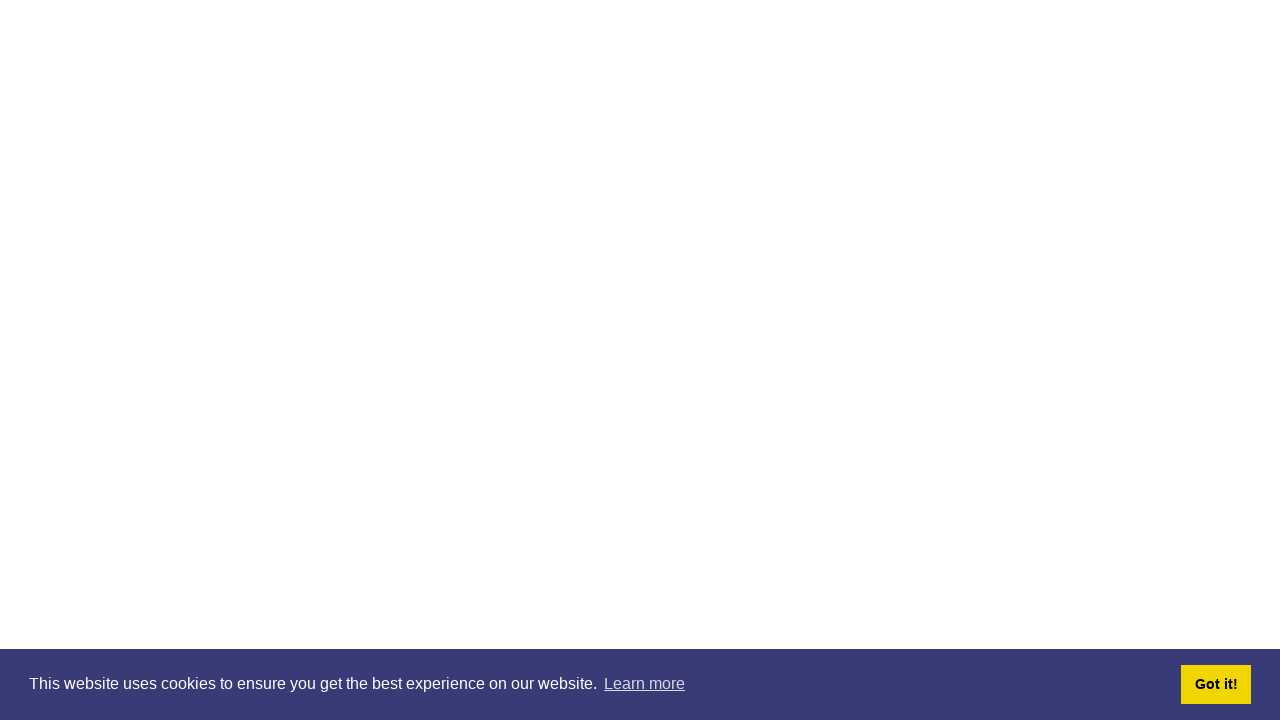

--- FILE ---
content_type: text/html
request_url: https://guidelines.ecri.org/public?%3Fq%3D87
body_size: 3071
content:
<!doctype html><html lang="en"><head><meta charset="utf-8"/><link rel="stylesheet" href="https://cdnjs.cloudflare.com/ajax/libs/cookieconsent2/3.1.1/cookieconsent.min.css"/><script>window.initCookieConsent=function(){"ReactSnap"!=navigator.userAgent&&window.addEventListener("load",function(){window.cookieconsent.initialise({palette:{popup:{background:"#383b75"},button:{background:"#f1d600"}},content:{href:"https://www.ecri.org/privacypolicy"}})})}</script><script async onload="initCookieConsent()" src="https://cdnjs.cloudflare.com/ajax/libs/cookieconsent2/3.1.1/cookieconsent.min.js"></script><script>!function(e,t,a,n,g){e[n]=e[n]||[],e[n].push({"gtm.start":(new Date).getTime(),event:"gtm.js"});var m=t.getElementsByTagName(a)[0],r=t.createElement(a);r.async=!0,r.src="https://www.googletagmanager.com/gtm.js?id=GTM-WZ5QL4Z",m.parentNode.insertBefore(r,m)}(window,document,"script","dataLayer")</script><script>!function(e,a,t,n,o,s,c){e.GoogleAnalyticsObject=o,e.ga=e.ga||function(){(e.ga.q=e.ga.q||[]).push(arguments)},e.ga.l=1*new Date,s=a.createElement(t),c=a.getElementsByTagName(t)[0],s.async=1,s.src="https://www.google-analytics.com/analytics.js",c.parentNode.insertBefore(s,c)}(window,document,"script",0,"ga"),"guidelines.ecri.org"!==location.hostname&&ga("set","sendHitTask",null),"localhost"===location.hostname&&(window.ga_debug={trace:!0});var siteSpeedSampleRate=100;ga("create","UA-96280365-10","auto",{siteSpeedSampleRate:siteSpeedSampleRate})</script><meta name="viewport" content="width=device-width,initial-scale=1,shrink-to-fit=no"><meta name="theme-color" content="#000000"><link rel="manifest" href="/manifest.json"><link rel="preconnect" rel="shortcut icon" href="https://d84vr99712pyz.cloudfront.net/p/icons/favicon.ico"><link rel="apple-touch-icon" sizes="180x180" href="https://d84vr99712pyz.cloudfront.net/p/icons/apple-touch-icon.png"/><link rel="icon" type="image/png" sizes="32x32" href="https://d84vr99712pyz.cloudfront.net/p/icons/favicon-32x32.png"/><link rel="icon" type="image/png" sizes="16x16" href="https://d84vr99712pyz.cloudfront.net/p/icons/favicon-16x16.png"/><link rel="mask-icon" href="https://d84vr99712pyz.cloudfront.net/p/icons/safari-pinned-tab.svg" color="#EE2737"/><meta name="msapplication-TileColor" content="#12242e"/><meta name="theme-color" content="#12242e"/><meta name="msapplication-config" content="/favicon/browserconfig.xml"/><title></title><link href="/static/css/27.9c65c9e3.chunk.css" rel="stylesheet"><link href="/static/css/app.788869bc.chunk.css" rel="stylesheet"></head><body><noscript><iframe src="https://www.googletagmanager.com/ns.html?id=GTM-WZ5QL4Z" height="0" width="0" style="display:none;visibility:hidden"></iframe></noscript><noscript>You need to enable JavaScript to run this app.</noscript><div id="root"></div><script>!function(i){function e(e){for(var t,r,n=e[0],a=e[1],o=e[2],c=0,f=[];c<n.length;c++)r=n[c],l[r]&&f.push(l[r][0]),l[r]=0;for(t in a)Object.prototype.hasOwnProperty.call(a,t)&&(i[t]=a[t]);for(b&&b(e);f.length;)f.shift()();return u.push.apply(u,o||[]),d()}function d(){for(var e,t=0;t<u.length;t++){for(var r=u[t],n=!0,a=1;a<r.length;a++){var o=r[a];0!==l[o]&&(n=!1)}n&&(u.splice(t--,1),e=p(p.s=r[0]))}return e}var r={},s={21:0},l={21:0},u=[];function p(e){if(r[e])return r[e].exports;var t=r[e]={i:e,l:!1,exports:{}};return i[e].call(t.exports,t,t.exports,p),t.l=!0,t.exports}p.e=function(u){var e=[];s[u]?e.push(s[u]):0!==s[u]&&{7:1,9:1,10:1,11:1,12:1,13:1,14:1,15:1,17:1,18:1,19:1,23:1,25:1,26:1,28:1,32:1,34:1}[u]&&e.push(s[u]=new Promise(function(e,n){for(var t="static/css/"+({10:"GuidelineRoles",11:"RegistrationLog",12:"SearchGuideline",13:"SearchUMLSTerms",14:"analyticspage",15:"apistaticpage",17:"home",18:"newcontent",19:"pagenotfound",20:"register",23:"search",25:"staticpage",26:"trustscore"}[u]||u)+"."+{0:"31d6cfe0",1:"31d6cfe0",2:"31d6cfe0",3:"31d6cfe0",4:"31d6cfe0",6:"31d6cfe0",7:"1234f4d7",8:"31d6cfe0",9:"bfb656a6",10:"beb4b854",11:"d714e4b6",12:"aaafaf02",13:"ffab5e69",14:"115ed6f8",15:"b8709020",17:"a99400ec",18:"88b72673",19:"b5f724a4",20:"31d6cfe0",23:"7d02683b",25:"ce7a988a",26:"045449ec",28:"f9ac556a",29:"31d6cfe0",30:"31d6cfe0",31:"31d6cfe0",32:"7ca50c5b",33:"31d6cfe0",34:"3f26eee0",35:"31d6cfe0"}[u]+".chunk.css",a=p.p+t,r=document.getElementsByTagName("link"),o=0;o<r.length;o++){var c=(i=r[o]).getAttribute("data-href")||i.getAttribute("href");if("stylesheet"===i.rel&&(c===t||c===a))return e()}var f=document.getElementsByTagName("style");for(o=0;o<f.length;o++){var i;if((c=(i=f[o]).getAttribute("data-href"))===t||c===a)return e()}var d=document.createElement("link");d.rel="stylesheet",d.type="text/css",d.onload=e,d.onerror=function(e){var t=e&&e.target&&e.target.src||a,r=new Error("Loading CSS chunk "+u+" failed.\n("+t+")");r.code="CSS_CHUNK_LOAD_FAILED",r.request=t,delete s[u],d.parentNode.removeChild(d),n(r)},d.href=a,document.getElementsByTagName("head")[0].appendChild(d)}).then(function(){s[u]=0}));var r=l[u];if(0!==r)if(r)e.push(r[2]);else{var t=new Promise(function(e,t){r=l[u]=[e,t]});e.push(r[2]=t);var n,o=document.createElement("script");o.charset="utf-8",o.timeout=120,p.nc&&o.setAttribute("nonce",p.nc),o.src=p.p+"static/js/"+({10:"GuidelineRoles",11:"RegistrationLog",12:"SearchGuideline",13:"SearchUMLSTerms",14:"analyticspage",15:"apistaticpage",17:"home",18:"newcontent",19:"pagenotfound",20:"register",23:"search",25:"staticpage",26:"trustscore"}[u]||u)+"."+{0:"ffcf5d9a",1:"80afcb90",2:"ffb1f478",3:"9034faed",4:"fb38fa02",6:"1a018afc",7:"32acba23",8:"012e5c3b",9:"7e837418",10:"0bad4149",11:"11b3a6dd",12:"19ca3a1d",13:"4e314211",14:"3dc4731f",15:"2a6300d1",17:"ea5e1aec",18:"8d3d71f5",19:"61b42f4a",20:"f84975fd",23:"e80e639c",25:"f34aa5ff",26:"4dde89f2",28:"26d010b3",29:"0396dd33",30:"aeebf37a",31:"6326e8d1",32:"b29e6b79",33:"222253f1",34:"fa0be3af",35:"fd1d310e"}[u]+".chunk.js",n=function(e){o.onerror=o.onload=null,clearTimeout(c);var t=l[u];if(0!==t){if(t){var r=e&&("load"===e.type?"missing":e.type),n=e&&e.target&&e.target.src,a=new Error("Loading chunk "+u+" failed.\n("+r+": "+n+")");a.type=r,a.request=n,t[1](a)}l[u]=void 0}};var c=setTimeout(function(){n({type:"timeout",target:o})},12e4);o.onerror=o.onload=n,document.head.appendChild(o)}return Promise.all(e)},p.m=i,p.c=r,p.d=function(e,t,r){p.o(e,t)||Object.defineProperty(e,t,{enumerable:!0,get:r})},p.r=function(e){"undefined"!=typeof Symbol&&Symbol.toStringTag&&Object.defineProperty(e,Symbol.toStringTag,{value:"Module"}),Object.defineProperty(e,"__esModule",{value:!0})},p.t=function(t,e){if(1&e&&(t=p(t)),8&e)return t;if(4&e&&"object"==typeof t&&t&&t.__esModule)return t;var r=Object.create(null);if(p.r(r),Object.defineProperty(r,"default",{enumerable:!0,value:t}),2&e&&"string"!=typeof t)for(var n in t)p.d(r,n,function(e){return t[e]}.bind(null,n));return r},p.n=function(e){var t=e&&e.__esModule?function(){return e.default}:function(){return e};return p.d(t,"a",t),t},p.o=function(e,t){return Object.prototype.hasOwnProperty.call(e,t)},p.p="/",p.oe=function(e){throw console.error(e),e};var t=window.webpackJsonp=window.webpackJsonp||[],n=t.push.bind(t);t.push=e,t=t.slice();for(var a=0;a<t.length;a++)e(t[a]);var b=n;d()}([])</script><script src="/static/js/5.dfecce34.chunk.js"></script><script src="/static/js/27.01acf8fe.chunk.js"></script><script src="/static/js/app.000fe45f.chunk.js"></script></body></html>

--- FILE ---
content_type: text/css
request_url: https://guidelines.ecri.org/static/css/27.9c65c9e3.chunk.css
body_size: 768
content:
a,abbr,acronym,address,applet,article,aside,audio,b,big,blockquote,body,canvas,caption,center,cite,code,dd,del,details,dfn,div,dl,dt,em,embed,fieldset,figcaption,figure,footer,form,h1,h2,h3,h4,h5,h6,header,hgroup,html,i,iframe,img,ins,kbd,label,legend,li,main,mark,menu,nav,object,ol,output,p,pre,q,ruby,s,samp,section,small,span,strike,strong,sub,summary,sup,table,tbody,td,tfoot,th,thead,time,tr,tt,u,ul,var,video{margin:0;padding:0;border:0;font-size:100%;font:inherit;vertical-align:baseline}article,aside,details,figcaption,figure,footer,header,hgroup,main,menu,nav,section{display:block}[hidden]{display:none}body{line-height:1}ol,ul{list-style:none}blockquote,q{quotes:none}blockquote:after,blockquote:before,q:after,q:before{content:"";content:none}table{border-collapse:collapse;border-spacing:0}@font-face{font-family:Chivo;font-style:normal;font-display:swap;font-weight:300;src:local("Chivo Light "),local("Chivo-Light"),url(/static/media/chivo-latin-300.cfa582a0.woff2) format("woff2"),url(/static/media/chivo-latin-300.39a5f33a.woff) format("woff")}@font-face{font-family:Chivo;font-style:italic;font-display:swap;font-weight:300;src:local("Chivo Light italic"),local("Chivo-Lightitalic"),url(/static/media/chivo-latin-300italic.cfe33b70.woff2) format("woff2"),url(/static/media/chivo-latin-300italic.595d36eb.woff) format("woff")}@font-face{font-family:Chivo;font-style:normal;font-display:swap;font-weight:400;src:local("Chivo Regular "),local("Chivo-Regular"),url(/static/media/chivo-latin-400.90b3a445.woff2) format("woff2"),url(/static/media/chivo-latin-400.1c069a72.woff) format("woff")}@font-face{font-family:Chivo;font-style:italic;font-display:swap;font-weight:400;src:local("Chivo Regular italic"),local("Chivo-Regularitalic"),url(/static/media/chivo-latin-400italic.16d7b052.woff2) format("woff2"),url(/static/media/chivo-latin-400italic.1ae36e30.woff) format("woff")}@font-face{font-family:Chivo;font-style:normal;font-display:swap;font-weight:700;src:local("Chivo Bold "),local("Chivo-Bold"),url(/static/media/chivo-latin-700.d375e90d.woff2) format("woff2"),url(/static/media/chivo-latin-700.eac72697.woff) format("woff")}@font-face{font-family:Chivo;font-style:italic;font-display:swap;font-weight:700;src:local("Chivo Bold italic"),local("Chivo-Bolditalic"),url(/static/media/chivo-latin-700italic.8468a606.woff2) format("woff2"),url(/static/media/chivo-latin-700italic.fc3e79be.woff) format("woff")}@font-face{font-family:Chivo;font-style:normal;font-display:swap;font-weight:900;src:local("Chivo Black "),local("Chivo-Black"),url(/static/media/chivo-latin-900.f8147ad8.woff2) format("woff2"),url(/static/media/chivo-latin-900.a31ce094.woff) format("woff")}@font-face{font-family:Chivo;font-style:italic;font-display:swap;font-weight:900;src:local("Chivo Black italic"),local("Chivo-Blackitalic"),url(/static/media/chivo-latin-900italic.04015601.woff2) format("woff2"),url(/static/media/chivo-latin-900italic.80295ce2.woff) format("woff")}
/*# sourceMappingURL=27.9c65c9e3.chunk.css.map */

--- FILE ---
content_type: text/css
request_url: https://guidelines.ecri.org/static/css/app.788869bc.chunk.css
body_size: 14141
content:
.searchbar_searchBar__2YX_I.searchbar_headerSearchBar__2PgV_ .searchbar_fieldSet__2eplk{background-color:hsla(0,0%,100%,.9);border-radius:3px;border:none;padding:.5rem 0 .5rem .5rem;color:#fff;-webkit-transition:background-color .2s ease;transition:background-color .2s ease}.searchbar_searchBar__2YX_I.searchbar_headerSearchBar__2PgV_ .searchbar_fieldSet__2eplk:focus-within{background-color:#fff;-webkit-transition:background-color .2s ease;transition:background-color .2s ease}.searchbar_searchBar__2YX_I.searchbar_headerSearchBar__2PgV_ .searchbar_fieldSet__2eplk .searchbar_searchInput__2niXv{color:#525c72}.searchbar_searchBar__2YX_I.searchbar_headerSearchBar__2PgV_ .searchbar_fieldSet__2eplk .searchbar_searchInput__2niXv:-moz-placeholder{color:#525c72}.searchbar_searchBar__2YX_I.searchbar_headerSearchBar__2PgV_ .searchbar_fieldSet__2eplk .searchbar_searchInput__2niXv:-ms-clear,.searchbar_searchBar__2YX_I.searchbar_headerSearchBar__2PgV_ .searchbar_fieldSet__2eplk .searchbar_searchInput__2niXv:-ms-input-placeholder{color:#525c72!important}.searchbar_searchBar__2YX_I.searchbar_headerSearchBar__2PgV_ .searchbar_fieldSet__2eplk .searchbar_searchInput__2niXv:-ms-clear{color:#525c72}.searchbar_searchBar__2YX_I.searchbar_headerSearchBar__2PgV_ .searchbar_fieldSet__2eplk .searchbar_searchInput__2niXv::-webkit-input-placeholder{color:#525c72}.searchbar_searchBar__2YX_I.searchbar_headerSearchBar__2PgV_ .searchbar_fieldSet__2eplk .searchbar_searchInput__2niXv::-moz-placeholder{color:#525c72}.searchbar_searchBar__2YX_I.searchbar_headerSearchBar__2PgV_ .searchbar_fieldSet__2eplk .searchbar_searchInput__2niXv:-ms-input-placeholder{color:#525c72}.searchbar_searchBar__2YX_I.searchbar_headerSearchBar__2PgV_ .searchbar_fieldSet__2eplk .searchbar_searchInput__2niXv::-ms-input-placeholder{color:#525c72}.searchbar_searchBar__2YX_I.searchbar_headerSearchBar__2PgV_ .searchbar_fieldSet__2eplk .searchbar_searchInput__2niXv::placeholder{color:#525c72}.searchbar_searchBar__2YX_I.searchbar_headerSearchBar__2PgV_ .searchbar_fieldSet__2eplk .searchbar_searchInput__2niXv:focus{outline:0}.searchbar_searchBar__2YX_I.searchbar_headerSearchBar__2PgV_ .searchbar_fieldSet__2eplk button{color:#525c72}.searchbar_searchBar__2YX_I{display:-webkit-flex;display:-ms-flexbox;display:flex;max-width:none;-webkit-flex:1 1 auto;-ms-flex:1 1 auto;flex:1 1 auto;-webkit-align-items:center;-ms-flex-align:center;align-items:center;padding:0 0 .6em}@media (min-width:768px){.searchbar_searchBar__2YX_I{padding:0}}.searchbar_searchBar__2YX_I .searchbar_fieldSet__2eplk{display:-webkit-flex;display:-ms-flexbox;display:flex;width:100%;-webkit-align-items:stretch;-ms-flex-align:stretch;align-items:stretch;-webkit-justify-content:space-between;-ms-flex-pack:justify;justify-content:space-between;padding:.1em .3em;border:1px solid #ebebeb;background-color:#fff;border-radius:4px}.searchbar_fieldSet__2eplk .searchbar_searchInput__2niXv{-webkit-appearance:none;display:block;-webkit-flex:1 1 auto;-ms-flex:1 1 auto;flex:1 1 auto;border:none;background:none;border-radius:5px;font-size:1em}.searchbar_searchBar__2YX_I .searchbar_fieldSet__2eplk button{display:block;-webkit-flex:0 0 auto;-ms-flex:0 0 auto;flex:0 0 auto;border:none;background:none;color:#0f619b;font-size:1em;line-height:1;padding:0 .5rem}.searchbar_searchBarButton__vutTl{outline:none}.searchbar_searchBarButton__vutTl:focus,.searchbar_searchBarButton__vutTl:hover{cursor:pointer;outline:none}.header_header__13rn_{position:relative;z-index:10;display:block;-webkit-box-sizing:border-box;box-sizing:border-box;-webkit-flex-shrink:0;-ms-flex-negative:0;flex-shrink:0}.header_header__13rn_ .header_container__1-aUo{width:100%;max-width:1080px;padding:0 20px;margin:0 auto;position:relative}.header_headerTopWrap__2xYTG{background-color:#fff}.header_navLogo__28T5g{width:100%;max-width:15.73rem;display:inline-block}@media (min-width:568px){.header_navLogo__28T5g{margin:.5rem .5rem .5rem 0}}.header_navTopContainer__1uXtC{width:100%;max-width:1080px;margin-left:auto;margin-right:auto;padding:1.2rem 20px}.header_navTop__1C95V{text-align:center;display:-webkit-flex;display:-ms-flexbox;display:flex;-webkit-flex-wrap:nowrap;-ms-flex-wrap:nowrap;flex-wrap:nowrap;-webkit-align-items:center;-ms-flex-align:center;align-items:center;min-height:0;min-width:0}@media (min-width:1025px){.header_navTop__1C95V{text-align:right}}.header_navTop__1C95V>.header_navJoin__2M_-W,.header_navTop__1C95V>.header_navLink__36Mui{-webkit-flex:0 0 auto;-ms-flex:0 0 auto;flex:0 0 auto;outline:none}.header_navTop__1C95V>.header_navJoin__2M_-W:active,.header_navTop__1C95V>.header_navJoin__2M_-W:focus,.header_navTop__1C95V>.header_navJoin__2M_-W:hover{outline:none}.header_navTop__1C95V>.header_navLink__36Mui{font-size:1.05rem;color:#666;margin:0 1rem}.header_navTop__1C95V>.header_navLink__36Mui:hover{color:rgba(0,0,0,.5)}.header_headerMobileNav__2Vmb3{background-color:#505d75}.header_headerMobileNav__2Vmb3:after{display:block;clear:both;content:""}.header_headerMobileNav__2Vmb3 .header_mobileNavContainer__3VuLr{-webkit-box-sizing:border-box;box-sizing:border-box;margin-left:auto;margin-right:auto;padding-left:0;padding-right:0;width:100%;position:relative}@media (min-width:768px){.header_headerMobileNav__2Vmb3 .header_mobileNavContainer__3VuLr{width:100%;padding-right:15px;padding-left:15px;margin-right:auto;margin-left:auto;max-width:720px}}@media (min-width:1025px){.header_headerMobileNav__2Vmb3 .header_mobileNavContainer__3VuLr{max-width:960px}}@media (min-width:1281px){.header_headerMobileNav__2Vmb3 .header_mobileNavContainer__3VuLr{max-width:1140px}}.header_mobileButtons__1T_Tz{display:-webkit-flex;display:-ms-flexbox;display:flex;-webkit-flex-wrap:none;-ms-flex-wrap:none;flex-wrap:none;-webkit-justify-content:flex-end;-ms-flex-pack:end;justify-content:flex-end}@media (min-width:1025px){.header_mobileButtons__1T_Tz{display:none}}.header_navBarToggle__2-mDh,.header_searchToggle__2O2hc{-webkit-flex:0 0 auto;-ms-flex:0 0 auto;flex:0 0 auto}.header_searchToggle__2O2hc{border:none;background:rgba(0,0,0,0)!important;position:relative;padding:.5rem .8rem .5rem .5rem;background-color:rgba(0,0,0,0);background-image:none;border-radius:4px;cursor:pointer;display:inline-block}.header_searchToggle__2O2hc.header_hideMe__V07b-{visibility:hidden}.header_searchToggle__2O2hc .header_searchIcon__2UJz2{color:#5e6981}.header_navBarToggle__2-mDh{border:none;background:rgba(0,0,0,0)!important;position:relative;padding:.5rem 0 .5rem .8rem;background-color:rgba(0,0,0,0);background-image:none;border-radius:4px;cursor:pointer;display:inline-block}.header_navBarToggle__2-mDh:focus,.header_navBarToggle__2-mDh:hover,.header_searchToggle__2O2hc:focus,.header_searchToggle__2O2hc:hover{background:rgba(0,0,0,0)!important;outline:0}.header_navBarToggle__2-mDh .header_srOnly__1Ezr1{border:0;clip:rect(0,0,0,0);height:1px;margin:-1px;overflow:hidden;padding:0;position:absolute;width:1px}.header_navBarToggle__2-mDh .header_iconBar__1XKra{display:block;width:22px;height:2px;border-radius:1px;-webkit-transition:all .3s;transition:all .3s;background-color:#5e6981}.header_navBarToggle__2-mDh .header_iconBar__1XKra+.header_iconBar__1XKra{margin-top:4px}.header_navBarToggle__2-mDh>.header_topBar__3OVZa{-webkit-transform:rotate(45deg);-ms-transform:rotate(45deg);transform:rotate(45deg);-webkit-transform-origin:10% 10%;-ms-transform-origin:10% 10%;transform-origin:10% 10%;-webkit-transition:.3s;transition:.3s}.header_navBarToggle__2-mDh>.header_middleBar__3Sm6m{opacity:0;-webkit-transition:.25s;transition:.25s}.header_navBarToggle__2-mDh>.header_bottomBar__RFm7I{-webkit-transform:rotate(-45deg);-ms-transform:rotate(-45deg);transform:rotate(-45deg);-webkit-transform-origin:10% 90%;-ms-transform-origin:10% 90%;transform-origin:10% 90%;-webkit-transition:.3s;transition:.3s}.header_navBarToggle__2-mDh.header_navBarCollapsed__2k2t_>.header_topBar__3OVZa{-webkit-transform:rotate(0);-ms-transform:rotate(0);transform:rotate(0);-webkit-transition:.3s;transition:.3s}.header_navBarToggle__2-mDh.header_navBarCollapsed__2k2t_>.header_middleBar__3Sm6m{opacity:1;-webkit-transition:.3s;transition:.3s}.header_navBarToggle__2-mDh.header_navBarCollapsed__2k2t_>.header_bottomBar__RFm7I{-webkit-transform:rotate(0);-ms-transform:rotate(0);transform:rotate(0);-webkit-transition:.3s;transition:.3s}.header_navJoin__2M_-W{padding:.4rem 1.9rem;margin:.5rem 0 .5rem 1.7rem;display:inline-block;text-align:center;text-decoration:none;color:#525c72;border:2px solid #525c72;text-transform:uppercase;font-family:Roboto Condensed,Helvetica,sans-serif;font-weight:700;font-style:normal;font-size:1rem;letter-spacing:2px;cursor:pointer}.header_navJoin__2M_-W,.header_navJoin__2M_-W:hover{-webkit-transition:all .2s ease;transition:all .2s ease}.header_navJoin__2M_-W:hover{opacity:.6}.header_mobileNav__37Gm1{margin:0;list-style:none outside none;overflow-x:visible;-webkit-overflow-scrolling:touch;overflow:hidden;-webkit-transition:max-height .5s;transition:max-height .5s;-webkit-transition-timing-function:linear;transition-timing-function:linear}@media (min-width:0px){.header_mobileNav__37Gm1{max-height:55rem;position:absolute;display:block;z-index:999;background-color:#505c74;width:100%;top:0;left:0;right:0}}@media (min-width:0px){.header_mobileNav__37Gm1.header_navBarCollapsed__2k2t_{max-height:0}}.header_mobileNav__37Gm1 .header_navList__22HgF{list-style:none outside none;margin:0 0 .5rem;padding:0;background-color:#505c74;-webkit-box-shadow:none;box-shadow:none}.header_mobileNav__37Gm1 .header_navList__22HgF.header_header__13rn_{display:inherit}@media (min-width:1025px){.header_mobileNav__37Gm1 .header_navList__22HgF.header_header__13rn_{display:none}}@media (min-width:1025px){.header_mobileNav__37Gm1 .header_navList__22HgF.header_main__1mGuD{display:-webkit-flex;display:-ms-flexbox;display:flex}}@media (min-width:1025px){.header_mobileNav__37Gm1 .header_navList__22HgF.header_main__1mGuD>.header_navItem__3cSNt{-webkit-flex:0 0 auto;-ms-flex:0 0 auto;flex:0 0 auto;width:90%}}.header_mobileNav__37Gm1 .header_navList__22HgF.header_search__1u1Y7{-webkit-flex:0 0 40%;-ms-flex:0 0 40%;flex:0 0 40%;margin-left:auto}.header_mobileNav__37Gm1 .header_navItem__3cSNt{position:relative;display:block;margin:0;padding:0;cursor:pointer}.header_mobileNav__37Gm1 .header_navItem__3cSNt.header_itemHeading__2f4mE{margin:0;padding:0}.header_mobileNav__37Gm1 .header_navItem__3cSNt.header_itemHeading__2f4mE:after{display:block;content:"";height:1px;bottom:0;left:1rem;right:1rem;position:absolute;background-color:#fff;z-index:1}@media (min-width:1025px){.header_mobileNav__37Gm1 .header_navItem__3cSNt.header_itemHeading__2f4mE:after{display:none}}.header_mobileNav__37Gm1 .header_navItem__3cSNt.header_firstSubItem__1DLi7{margin-top:.5rem}.header_mobileNav__37Gm1 .header_navItem__3cSNt.header_lastSubItem__Uk5wb{margin-bottom:.5rem}.header_mobileNav__37Gm1 .header_navItem__3cSNt.header_itemHeading__2f4mE>.header_navLink__36Mui{text-transform:uppercase;font-weight:600;padding:1.25rem 1rem}@media (min-width:1025px){.header_mobileNav__37Gm1 .header_navItem__3cSNt.header_itemHeading__2f4mE>.header_navLink__36Mui{border-right:1px solid #a9aeb9;padding:.85rem 1rem;text-align:center}}@media (min-width:1025px){.header_mobileNav__37Gm1 .header_navItem__3cSNt.header_itemHeading__2f4mE:first-child>.header_navLink__36Mui{border-left:1px solid #a9aeb9}}.header_mobileNav__37Gm1 .header_navItem__3cSNt .header_navLink__36Mui{display:block;text-align:left;padding:.5rem 1rem;font-family:Open Sans,sans-serif;font-weight:400;font-style:normal;font-size:1rem;width:100%;color:#fff;text-decoration:none;-webkit-transition:background-color .1s linear;transition:background-color .1s linear}@media (min-width:1025px){.header_mobileNav__37Gm1 .header_navItem__3cSNt .header_navLink__36Mui{font-size:1rem}}.header_mobileNav__37Gm1 .header_navItem__3cSNt .header_navLink__36Mui:hover{background-color:hsla(0,0%,100%,.2);-webkit-transition:background-color .1s linear;transition:background-color .1s linear}@media (min-width:1025px){.header_mobileNav__37Gm1 .header_navItem__3cSNt .header_navLink__36Mui:hover{background-color:rgba(0,0,0,0)}}.header_mobileNav__37Gm1 .header_navItem__3cSNt .header_navLink__36Mui.header_active__22iPr{background-color:#414857;color:#fff;-webkit-transition:background-color .1s linear;transition:background-color .1s linear}@media (min-width:1025px){.header_mobileNav__37Gm1 .header_navItem__3cSNt .header_navLink__36Mui.header_active__22iPr{background-color:rgba(0,0,0,0)}}.header_mobileNav__37Gm1 .header_navItem__3cSNt.header_dropdown__2axiN .header_navLink__36Mui{padding-right:3.5rem}.header_mobileNav__37Gm1 .header_navItem__3cSNt.header_dropdown__2axiN{-webkit-transition:background-color .1s linear;transition:background-color .1s linear}@media (min-width:1025px){.header_mobileNav__37Gm1 .header_navItem__3cSNt.header_dropdown__2axiN:not(.header_dropdownCollapsed__1n408){background-color:#ed3139}}.header_mobileNav__37Gm1 .header_navItem__3cSNt .header_navBarButton__LroUS{padding:1rem;text-align:center;text-transform:uppercase;font-weight:600;font-size:1rem;margin:.5rem 1rem 1rem;display:block;color:#fff;background-color:#414858;-webkit-transition:background-color .1s linear;transition:background-color .1s linear}.header_mobileNav__37Gm1 .header_navItem__3cSNt .header_navBarButton__LroUS:hover{background-color:rgba(0,0,0,.2);-webkit-transition:background-color .1s linear;transition:background-color .1s linear}.header_mobileNav__37Gm1 .header_navItem__3cSNt .header_navBarButton__LroUS:active{background-color:rgba(0,0,0,.3);-webkit-transition:background-color .1s linear;transition:background-color .1s linear}.header_mobileNav__37Gm1 .header_navItem__3cSNt.header_dropdown__2axiN .header_dropdownToggle__3Iq0_{position:relative}@media (min-width:1025px){.header_mobileNav__37Gm1 .header_navItem__3cSNt.header_dropdown__2axiN .header_dropdownToggle__3Iq0_{padding-right:1rem;padding-left:1rem}}.header_mobileNav__37Gm1 .header_navItem__3cSNt.header_dropdown__2axiN .header_dropdownToggleIcon__2qqOp{font-size:1rem;position:absolute;right:1.25rem;top:50%;margin-top:-.7rem}@media (min-width:1025px){.header_mobileNav__37Gm1 .header_navItem__3cSNt.header_dropdown__2axiN .header_dropdownToggleIcon__2qqOp{font-size:.9rem;position:relative;vertical-align:-.1rem;margin-left:.6rem;top:auto;right:auto}}.header_mobileSub__kueHf li{background-color:#434b5e}.header_mobileSub__kueHf li:hover{background-color:rgba(0,0,0,.2)}.header_header__13rn_ .header_headerBottom__3dpF5{position:relative;width:100%;bottom:0;background-color:#0b132b}.header_header__13rn_ .header_headerBottom__3dpF5.header_loggedIn__65iv6{position:relative;bottom:0;width:100%}@media (min-width:768px){.header_header__13rn_ .header_headerBottom__3dpF5.header_loggedIn__65iv6{bottom:0}}.header_header__13rn_ .header_headerBottom__3dpF5 .header_container__1-aUo{display:-webkit-flex;display:-ms-flexbox;display:flex}.header_header__13rn_ .header_headerBottom__3dpF5 .header_container__1-aUo,.header_header__13rn_ .header_headerBottom__3dpF5 nav{-webkit-align-items:stretch;-ms-flex-align:stretch;align-items:stretch;-webkit-justify-content:space-between;-ms-flex-pack:justify;justify-content:space-between}.header_header__13rn_ .header_headerBottom__3dpF5 nav{display:none;margin-right:2em}@media (min-width:768px){.header_header__13rn_ .header_headerBottom__3dpF5 nav{display:-webkit-flex;display:-ms-flexbox;display:flex}}@media (min-width:1025px){.header_header__13rn_ .header_headerBottom__3dpF5 nav{margin-right:15em}}.header_header__13rn_ .header_headerBottom__3dpF5 nav ul{-webkit-justify-content:flex-start;-ms-flex-pack:start;justify-content:flex-start}.header_header__13rn_ .header_headerBottom__3dpF5 nav ul,.header_header__13rn_ .header_headerBottom__3dpF5 nav ul li{display:-webkit-flex;display:-ms-flexbox;display:flex;-webkit-align-items:stretch;-ms-flex-align:stretch;align-items:stretch}.header_header__13rn_ .header_headerBottom__3dpF5 nav ul li{text-align:center}.header_header__13rn_ .header_headerBottom__3dpF5 nav ul li a{display:-webkit-flex;display:-ms-flexbox;display:flex;-webkit-align-items:center;-ms-flex-align:center;align-items:center;padding:.6em 1.2em;color:#fff;font-weight:700;line-height:1;text-align:center;text-decoration:none;font-weight:400}.header_header__13rn_ .header_headerBottom__3dpF5 nav ul li.header_login__3Rl_K{border-left:0}.header_header__13rn_ .header_headerBottom__3dpF5 nav ul li:hover{background:-webkit-gradient(linear,left top,left bottom,from(#99182b),to(#5c0e1a));background:linear-gradient(180deg,#99182b 0,#5c0e1a)}.header_header__13rn_ .header_searchBar__rnCvb{max-width:inherit}.header_header__13rn_ .header_searchBar__rnCvb .header_fieldSet__1I_qG{background-color:rgba(0,0,0,.3);border-radius:0;border:none;padding:.5rem 0 .5rem .5rem}.header_header__13rn_ .header_searchBar__rnCvb .header_fieldSet__1I_qG:focus-within{background-color:rgba(0,0,0,.5)}.header_header__13rn_ .header_searchBar__rnCvb .header_fieldSet__1I_qG input::-webkit-input-placeholder{color:#fff}.header_header__13rn_ .header_searchBar__rnCvb .header_fieldSet__1I_qG input::-moz-placeholder{color:#fff}.header_header__13rn_ .header_searchBar__rnCvb .header_fieldSet__1I_qG input:-ms-input-placeholder{color:#fff}.header_header__13rn_ .header_searchBar__rnCvb .header_fieldSet__1I_qG input::-ms-input-placeholder{color:#fff}.header_header__13rn_ .header_searchBar__rnCvb .header_fieldSet__1I_qG input,.header_header__13rn_ .header_searchBar__rnCvb .header_fieldSet__1I_qG input::placeholder{color:#fff}.header_header__13rn_ .header_searchBar__rnCvb .header_fieldSet__1I_qG input:focus{outline:0}.header_header__13rn_ .header_searchBar__rnCvb .header_fieldSet__1I_qG button{color:#fff}.header_header__13rn_ .header_headerMobileClosed__2EytX{display:none}.header_header__13rn_ .header_headerMobile__1KLFF{position:absolute;top:-9.6rem;right:0;left:0;width:100%;padding-top:20px;background-color:rgba(0,0,0,0);-webkit-box-shadow:0 3px 5px rgba(0,0,0,.25);box-shadow:0 3px 5px rgba(0,0,0,.25);display:block}@media (min-width:568px){.header_header__13rn_ .header_headerMobile__1KLFF{top:-8rem;padding-top:0}}@media (min-width:768px){.header_header__13rn_ .header_headerMobile__1KLFF{top:-5rem}}.header_header__13rn_ .header_headerMobile__1KLFF nav ul{background-color:#434b5e}.header_header__13rn_ .header_headerMobile__1KLFF nav ul li a{display:block;padding:.5em 2em;color:#eef3f8;font-weight:700;text-decoration:none}.header_header__13rn_ .header_headerTop__1FVNi nav ul li:hover a{color:#215a6d}.header_header__13rn_ .header_headerTop__1FVNi nav ul li:last-child:hover a{color:#fff}.header_header__13rn_ .header_headerMobile__1KLFF nav ul+ul{border-top:1px solid #fff}header.header_navOpen__7P_zI .header_headerMobile__1KLFF .header_buttonExpander__3VoGz{position:absolute;top:1.8rem;right:.2rem;display:block;content:"";cursor:pointer;padding:1rem}header.header_navOpen__7P_zI .header_headerMobile__1KLFF .header_buttonExpander__3VoGz svg{color:#fff;font-size:1.5rem;line-height:1.2rem}header.header_navOpen__7P_zI .header_headerTop__1FVNi .header_topButton__13X9n.header_mobile-nav-button__3x7Mp{border-bottom:0 rgba(0,0,0,0);border-radius:5px 5px 0 0;outline:none}header.header_navOpen__7P_zI .header_headerTop__1FVNi .header_topButton__13X9n.header_mobile-nav-button__3x7Mp .header_closed__Kaadw{display:none}header.header_navOpen__7P_zI .header_headerTop__1FVNi .header_topButton__13X9n.header_mobile-nav-button__3x7Mp .header_open__3OMQ5{display:block}.header_searchContainerHidden__2z0df{visibility:hidden}.header_searchContainerTop__1y5tG{display:none}@media (min-width:768px){.header_searchContainerTop__1y5tG{display:block;margin:0 auto;width:100%}}@media (min-width:1025px){.header_searchContainerTop__1y5tG{max-width:35rem}}header .header_headerBottom__3dpF5 .header_container__1-aUo.header_containerBottom__3I3_3{display:block}@media (min-width:568px){header .header_headerBottom__3dpF5 .header_container__1-aUo.header_containerBottom__3I3_3{display:block}}@media (min-width:768px){header .header_headerBottom__3dpF5 .header_container__1-aUo.header_containerBottom__3I3_3{display:none}}.header_egtNavbar__1qH6X .header_brandHeading__3436L{color:#fff;margin-bottom:0;display:block;font-size:1.2rem}.header_egtNavbar__1qH6X{position:relative;display:-ms-flexbox;display:-webkit-flex;display:flex;-ms-flex-wrap:wrap;-webkit-flex-wrap:wrap;flex-wrap:wrap;-ms-flex-align:center;-webkit-align-items:center;align-items:center;-ms-flex-pack:justify;-webkit-justify-content:space-between;justify-content:space-between;padding:.5rem 1rem;font-weight:300}.header_egtNavbar__1qH6X.header_navbarContainer__2pWhF{display:-webkit-flex;display:-ms-flexbox;display:flex;-webkit-justify-content:flex-start;-ms-flex-pack:start;justify-content:flex-start;width:100%;max-width:1078px;padding-left:20px;padding-right:20px;margin:0 auto;-webkit-flex-wrap:inherit;-ms-flex-wrap:inherit;flex-wrap:inherit}.header_header__13rn_ .header_guidelineMenuClosed__yf8CP{display:none}.header_header__13rn_ .header_guidelineMenu__3uGpC{position:absolute;top:-1.1rem;left:1.1rem;z-index:1000;display:block;float:left;min-width:12rem;width:90%;padding:.5rem;margin:.125rem 0 0;font-size:1rem;color:#212529;text-align:left;list-style:none;background-color:#fff;background-clip:padding-box;border:1px solid rgba(0,0,0,.15);border-radius:.25rem;opacity:1;-webkit-transition:opacity .5s ease-in-out;transition:opacity .5s ease-in-out}@media (min-width:568px){.header_header__13rn_ .header_guidelineMenu__3uGpC{width:230px}}.header_header__13rn_.header_homepage__10Vg- .header_guidelineMenuContainer__2CeHG .header_guidelineMenu__3uGpC{top:-1rem}.header_header__13rn_.header_homepage__10Vg- .header_guidelineMenuContainer__2CeHG.header_loggedIn__65iv6 .header_guidelineMenu__3uGpC{top:-4.1rem}@media (min-width:768px){.header_header__13rn_.header_homepage__10Vg- .header_guidelineMenuContainer__2CeHG.header_loggedIn__65iv6 .header_guidelineMenu__3uGpC{top:-1.1rem}}.header_header__13rn_ .header_guidelineMenuContainer__2CeHG.header_loggedIn__65iv6 .header_guidelineMenu__3uGpC{top:-4rem}@media (min-width:768px){.header_header__13rn_ .header_guidelineMenuContainer__2CeHG.header_loggedIn__65iv6 .header_guidelineMenu__3uGpC{top:-1.1rem}}.header_header__13rn_ .header_guidelineMenu__3uGpC .header_guidelineMenuItem__1jRse{display:block;width:100%;padding:.5rem;margin-left:0;font-size:1rem;clear:both;font-weight:400;color:#212529;font-weight:300;text-align:inherit;white-space:nowrap;background-color:rgba(0,0,0,0);border:0;text-decoration:none;cursor:pointer}.header_header__13rn_ .header_guidelineMenu__3uGpC .header_guidelineMenuItem__1jRse:active,.header_header__13rn_ .header_guidelineMenu__3uGpC .header_guidelineMenuItem__1jRse:focus,.header_header__13rn_ .header_guidelineMenu__3uGpC .header_guidelineMenuItem__1jRse:hover{-webkit-box-shadow:0 5px 11px 0 rgba(0,0,0,.18),0 4px 15px 0 rgba(0,0,0,.15);box-shadow:0 5px 11px 0 rgba(0,0,0,.18),0 4px 15px 0 rgba(0,0,0,.15);background-color:#434b5e;color:#fff;border-radius:.125rem;-webkit-transition:all .1s linear;transition:all .1s linear}.header_egtNavbar__1qH6X .header_avatar__7LQHo{display:inline-block;vertical-align:-.5rem;width:24px}.header_userGreeting__6miqR{margin-right:0;vertical-align:0;text-align:right;color:#fff;font-size:1rem;margin-left:1rem;min-width:auto;white-space:nowrap;overflow:hidden;text-overflow:ellipsis;text-decoration:none}@media (min-width:768px){.header_userGreeting__6miqR{min-width:6rem}}.header_username__haiDC{font-weight:700}.header_egtNavbar__1qH6X>.header_container-fluid__VRvTU,.header_egtNavbar__1qH6X>.header_container__1-aUo{display:-ms-flexbox;display:-webkit-flex;display:flex;-ms-flex-wrap:wrap;-webkit-flex-wrap:wrap;flex-wrap:wrap;-ms-flex-align:center;-webkit-align-items:center;align-items:center;-ms-flex-pack:justify;-webkit-justify-content:space-between;justify-content:space-between}.header_egtNavbarMenuButton__2iTOL{display:inline-block;color:#fff;padding:.4rem .7rem .3rem;border:1px solid #fff;margin:0 1rem 0 0;background:rgba(0,0,0,.2);border-radius:4px;cursor:pointer;-webkit-transition:all .2s ease;transition:all .2s ease}.header_egtNavbarMenuButton__2iTOL:hover{background-color:hsla(0,0%,100%,.2);-webkit-transition:all .2s ease;transition:all .2s ease}.header_egtNavbarMenuButton__2iTOL svg{color:#fff}.header_navbarBrand__3SQt7{display:inline-block;padding-top:.3125rem;padding-bottom:.3125rem;font-size:1.25rem;margin-right:auto;line-height:inherit;white-space:nowrap;text-decoration:none}@media (min-width:768px){.header_navbarBrand__3SQt7{margin-right:1rem}}.header_navbarBrand__3SQt7:focus,.header_navbarBrand__3SQt7:hover{text-decoration:none}.header_navbarBrand__3SQt7 .header_trademark__2zkJj{font-size:.7rem;vertical-align:0}.header_navbarNav__2EDZb{display:-ms-flexbox;display:-webkit-flex;display:flex;-ms-flex-direction:column;-webkit-flex-direction:column;flex-direction:column;padding-left:0;margin-bottom:0;margin-left:1rem;list-style:none}.header_navbarNav__2EDZb .header_navLink__36Mui{padding-right:0;padding-left:0;color:#fff;text-decoration:none}.header_egtNavbar__1qH6X .header_navItem__3cSNt .header_navLink__36Mui.header_navbarAccount__2rs1t{font-size:1rem;padding-left:0;text-align:right;white-space:nowrap}.header_navbarNav__2EDZb .header_dropdownMenu__3zzmK{position:static;float:none;display:none}.header_navbarDark__3UJzZ .header_navbarBrand__3SQt7,.header_navbarDark__3UJzZ .header_navbarBrand__3SQt7:focus,.header_navbarDark__3UJzZ .header_navbarBrand__3SQt7:hover{color:#fff}.header_navbarDark__3UJzZ .header_navbarNav__2EDZb .header_navLink__36Mui{color:hsla(0,0%,100%,.5)}.header_navbarDark__3UJzZ .header_navbarNav__2EDZb .header_navLink__36Mui:focus,.header_navbarDark__3UJzZ .header_navbarNav__2EDZb .header_navLink__36Mui:hover{color:hsla(0,0%,100%,.75)}.header_navbarDark__3UJzZ .header_navbarNav__2EDZb .header_navLink__36Mui.header_disabled__xYjPy{color:hsla(0,0%,100%,.25)}.header_navbarDark__3UJzZ .header_navbarNav__2EDZb .header_active__22iPr>.header_navLink__36Mui,.header_navbarDark__3UJzZ .header_navbarNav__2EDZb .header_navLink__36Mui.header_active__22iPr,.header_navbarDark__3UJzZ .header_navbarNav__2EDZb .header_navLink__36Mui.header_show__2w0C3,.header_navbarDark__3UJzZ .header_navbarNav__2EDZb .header_show__2w0C3>.header_navLink__36Mui{color:#fff}@media (max-width:1025px){.header_egtNavbar__1qH6X .header_container__1-aUo{width:100%}}.header_egtNavbar__1qH6X .header_navFlexIcons__149P0{-webkit-flex-direction:row;-ms-flex-direction:row;flex-direction:row}.header_egtNavbar__1qH6X .header_navItem__3cSNt .header_navLink__36Mui{display:block}.header_egtNavbar__1qH6X .header_navItem__3cSNt .header_navLink__36Mui.header_disabled__xYjPy:active{pointer-events:none}.header_egtNavbar__1qH6X .header_navItem__3cSNt .header_navLink__36Mui .header_fa__2T5LX{padding-right:3px;padding-left:3px}@media (max-width:992px){.header_egtNavbar__1qH6X .header_navItem__3cSNt .header_navLink__36Mui{padding-right:6px;padding-left:6px}}.header_egtNavbar__1qH6X .header_dropdownMenu__3zzmK{position:absolute!important;margin-top:0}.header_egtNavbar__1qH6X .header_dropdownMenu__3zzmK a{padding:10px;font-size:.9375rem;font-weight:300;color:#000}@media (max-width:600px){.header_egtNavbar__1qH6X .header_dropdownMenu__3zzmK form{width:17rem}}@media (min-width:600px){.header_egtNavbar__1qH6X .header_dropdownMenu__3zzmK form{width:22rem}}.header_egtNavbar__1qH6X.header_navbarDark__3UJzZ .header_navbarNav__2EDZb .header_navItem__3cSNt .header_navLink__36Mui.header_disbled__1LQ4i,.header_egtNavbar__1qH6X.header_navbarDark__3UJzZ .header_navbarNav__2EDZb .header_navItem__3cSNt .header_navLink__36Mui.header_disbled__1LQ4i:hover{color:hsla(0,0%,100%,.25)}.header_egtNavbar__1qH6X.header_navbarDark__3UJzZ .header_navbar-toggler-icon__mVafQ{background-image:url("data:image/svg+xml;charset=utf8,%3Csvg viewBox='0 0 32 32' xmlns='http://www.w3.org/2000/svg'%3E%3Cpath stroke='rgba(255, 255, 255, 0.9)' stroke-width='2' stroke-linecap='round' stroke-miterlimit='10' d='M4 8h24M4 16h24M4 24h24'/%3E%3C/svg%3E");cursor:pointer}.header_egtNavbar__1qH6X.header_navbarDark__3UJzZ .header_breadcrumb__1SsCG .header_navItem__3cSNt .header_navLink__36Mui,.header_egtNavbar__1qH6X.header_navbarDark__3UJzZ .header_navbarNav__2EDZb .header_navItem__3cSNt .header_navLink__36Mui{color:#fff;-webkit-transition:.35s;transition:.35s}.header_egtNavbar__1qH6X.header_navbarDark__3UJzZ .header_breadcrumb__1SsCG .header_navItem__3cSNt .header_navLink__36Mui:hover,.header_egtNavbar__1qH6X.header_navbarDark__3UJzZ .header_navbarNav__2EDZb .header_navItem__3cSNt .header_navLink__36Mui:hover{color:hsla(0,0%,100%,.75)}.header_egtNavbar__1qH6X.header_navbarDark__3UJzZ .header_breadcrumb__1SsCG .header_navItem__3cSNt.header_active__22iPr>.header_navLink__36Mui,.header_egtNavbar__1qH6X.header_navbarDark__3UJzZ .header_navbarNav__2EDZb .header_navItem__3cSNt.header_active__22iPr>.header_navLink__36Mui{background-color:hsla(0,0%,100%,.1)}.header_egtNavbar__1qH6X.header_navbarDark__3UJzZ .header_breadcrumb__1SsCG .header_navItem__3cSNt.header_active__22iPr>.header_navLink__36Mui:hover,.header_egtNavbar__1qH6X.header_navbarDark__3UJzZ .header_navbar-toggler__11R5f,.header_egtNavbar__1qH6X.header_navbarDark__3UJzZ .header_navbarNav__2EDZb .header_navItem__3cSNt.header_active__22iPr>.header_navLink__36Mui:hover{color:#fff}.header_egtNavbar__1qH6X.header_navbarDark__3UJzZ form .header_md-form__1-9yY input{border-bottom:1px solid #fff}.header_egtNavbar__1qH6X.header_navbarDark__3UJzZ form .header_md-form__1-9yY input:focus:not([readonly]){border-color:#434b5e}.header_egtNavbar__1qH6X.header_navbarDark__3UJzZ form .header_md-form__1-9yY .header_form-control__2qM46{color:#fff}.header_egtNavbar__1qH6X.header_navbarDark__3UJzZ form .header_md-form__1-9yY .header_form-control__2qM46::-webkit-input-placeholder{color:#fff;font-weight:300}.header_egtNavbar__1qH6X.header_navbarDark__3UJzZ form .header_md-form__1-9yY .header_form-control__2qM46:-ms-input-placeholder{color:#fff;font-weight:300}.header_egtNavbar__1qH6X.header_navbarDark__3UJzZ form .header_md-form__1-9yY .header_form-control__2qM46::-ms-input-placeholder{color:#fff;font-weight:300}.header_egtNavbar__1qH6X.header_navbarDark__3UJzZ form .header_md-form__1-9yY .header_form-control__2qM46::-moz-placeholder{color:#fff;font-weight:300}.header_egtNavbar__1qH6X.header_navbarDark__3UJzZ form .header_md-form__1-9yY .header_form-control__2qM46::placeholder{color:#fff;font-weight:300}.header_dropdown__2axiN,.header_dropleft__Mbkeg,.header_dropright__25zgX,.header_dropup__u4IxT{position:relative}.header_dropdownToggle__3Iq0_:after{display:inline-block;width:0;height:0;margin-left:.5rem;vertical-align:.255em;content:"";border-top:.3em solid;border-right:.3em solid rgba(0,0,0,0);border-bottom:0;border-left:.3em solid rgba(0,0,0,0)}.header_dropdownToggle__3Iq0_:empty:after{margin-left:0}.header_dropdownMenu__3zzmK{position:absolute;top:150%;left:0;z-index:1000;display:none;float:left;min-width:12rem;padding:.5rem 0;margin:.125rem 0 0;font-size:1rem;color:#212529;text-align:left;list-style:none;background-color:#fff;background-clip:padding-box;border:1px solid rgba(0,0,0,.15);border-radius:.25rem}.header_dropdownMenuRight__2qHFj{right:0;left:auto}.header_dropdownMenu__3zzmK[x-placement^=bottom],.header_dropdownMenu__3zzmK[x-placement^=left],.header_dropdownMenu__3zzmK[x-placement^=right],.header_dropdownMenu__3zzmK[x-placement^=top]{right:auto;bottom:auto}.header_dropdownDivider__3N0i7{display:block;height:0;margin:.5rem 0;overflow:hidden;border-top:1px solid #e9ecef}.header_dropdownItem__3e6or{display:block;width:100%;padding:.25rem 1.5rem;clear:both;font-weight:400;color:#212529;text-align:inherit;white-space:nowrap;background-color:rgba(0,0,0,0);border:0;text-decoration:none;cursor:pointer}a.header_dropdownItem__3e6or:active,a.header_dropdownItem__3e6or:focus,a.header_dropdownItem__3e6or:hover{color:#fff;text-decoration:none;background-color:#007bff}.header_dropdownItem__3e6or.header_disabled__xYjPy,.header_dropdownItem__3e6or:disabled{color:#6c757d;background-color:rgba(0,0,0,0)}.header_dropdownMenu__3zzmK.header_show__2w0C3{display:block}.header_dropdownHeader__2Acyz{display:block;padding:.5rem 1.5rem;margin-bottom:0;font-size:.875rem;color:#6c757d;white-space:nowrap}.header_dropdownItem-text__2fqp3{display:block;padding:.25rem 1.5rem;color:#212529}.header_dropdown__2axiN .header_dropdownMenu__3zzmK,.header_dropleft__Mbkeg .header_dropdownMenu__3zzmK,.header_dropright__25zgX .header_dropdownMenu__3zzmK,.header_dropup__u4IxT .header_dropdownMenu__3zzmK{padding:.5rem;width:200px}.header_dropdown__2axiN .header_dropdownMenu__3zzmK .header_dropdownItem__3e6or{padding:.5rem;margin-left:0;font-size:1rem}.header_dropdown__2axiN .header_dropdownMenu__3zzmK .header_dropdownItem__3e6or.header_disabled__xYjPy{color:#868e96}.header_dropdown__2axiN .header_dropdownMenu__3zzmK .header_dropdownItem__3e6or.header_disabled__xYjPy:active,.header_dropdown__2axiN .header_dropdownMenu__3zzmK .header_dropdownItem__3e6or.header_disabled__xYjPy:focus,.header_dropdown__2axiN .header_dropdownMenu__3zzmK .header_dropdownItem__3e6or.header_disabled__xYjPy:hover{-webkit-box-shadow:none;box-shadow:none;color:#868e96!important;background-color:rgba(0,0,0,0)!important}.header_dropdown__2axiN .header_dropdownMenu__3zzmK .header_dropdownItem__3e6or:active,.header_dropdown__2axiN .header_dropdownMenu__3zzmK .header_dropdownItem__3e6or:hover{-webkit-box-shadow:0 5px 11px 0 rgba(0,0,0,.18),0 4px 15px 0 rgba(0,0,0,.15);box-shadow:0 5px 11px 0 rgba(0,0,0,.18),0 4px 15px 0 rgba(0,0,0,.15);background-color:#434b5e;border-radius:.125rem;-webkit-transition:all .1s linear;transition:all .1s linear}.header_navbar-nav__1DcqV .header_dropdownMenuRight__2qHFj{right:0;left:auto}.header_dropdownMenu__3zzmK.header_animated__2xGGy{-webkit-animation-duration:.55s;animation-duration:.55s;-webkit-animation-timing-function:ease;animation-timing-function:ease}.header_switch__kPlHa{position:relative;display:inline-block;cursor:pointer}.header_switchInput__3DHBb{display:none}.header_switchLabel__2Ne8J{display:block;width:35px;height:13px;font-size:1rem;text-indent:125%;clip:rect(0 0 0 0);color:#000;white-space:nowrap;-webkit-user-select:none;-moz-user-select:none;-ms-user-select:none;user-select:none}.header_switchLabel__2Ne8J:after,.header_switchLabel__2Ne8J:before{content:"";display:block;position:absolute;cursor:pointer}.header_switchLabel__2Ne8J:before{width:100%;height:100%;background-color:#dedede;border-radius:9999em;-webkit-transition:background-color .25s ease;transition:background-color .25s ease}.header_switchLabel__2Ne8J:after{top:0;left:0;width:20px;height:20px;border-radius:50%;background-color:#fff;-webkit-box-shadow:0 0 2px rgba(0,0,0,.45);box-shadow:0 0 2px rgba(0,0,0,.45);-webkit-transition:left .25s ease;transition:left .25s ease}.header_switchLabel__2Ne8J:hover{cursor:pointer}.header_switchInput__3DHBb:checked+.header_switchLabel__2Ne8J:before{background-color:#89c12d}.header_switchInput__3DHBb:checked+.header_switchLabel__2Ne8J:after{left:15px}.header_hideForMobile__3aGJ2{display:none}@media (min-width:768px){.header_hideForMobile__3aGJ2{display:inline;display:initial}}.header_showForMobile__3MW51{display:inline;display:initial}@media (min-width:768px){.header_showForMobile__3MW51{display:none}}.header_showForDesktopUp__21ot0{display:none}@media (min-width:1025px){.header_showForDesktopUp__21ot0{display:inline;display:initial}}@media print{.header_header__13rn_{display:none;background-color:#fff;height:90px;-webkit-box-shadow:none;box-shadow:none}.header_header__13rn_ .header_headerTop__1FVNi .header_logoLink__GNAsT{margin:0 auto}.header_header__13rn_ .header_headerTop__1FVNi .header_logoLink__GNAsT img{height:90px}.header_header__13rn_ .header_headerBottom__3dpF5,.header_header__13rn_ .header_headerTop__1FVNi .header_mobileButton__1Tjpy,.header_header__13rn_ .header_headerTop__1FVNi nav{display:none}.header_showForPrint__1NUuX{display:inline;display:initial}.header_hideForPrint__3VIOH{display:none}}.withAuthorization_pageHeading__3tFmW{font-size:2.3rem;line-height:1.4;margin:1rem auto 0;text-align:center}.withAuthorization_notFoundIcon__22Akc{font-size:2rem;margin-right:.5rem}.loadingSpinner_ldsRoller__3yMgp{display:block;position:absolute;width:64px;height:64px;top:50%;margin-top:-32px;left:50%;margin-left:-32px}.loadingSpinner_ldsRoller__3yMgp.loadingSpinner_shortHeight__1dShT{margin:10% auto}.loadingSpinner_ldsRoller__3yMgp div{-webkit-animation:loadingSpinner_ldsRoller__3yMgp 1.2s cubic-bezier(.5,0,.5,1) infinite;animation:loadingSpinner_ldsRoller__3yMgp 1.2s cubic-bezier(.5,0,.5,1) infinite;-webkit-transform-origin:32px 32px;-ms-transform-origin:32px 32px;transform-origin:32px 32px}.loadingSpinner_ldsRoller__3yMgp div:after{content:" ";display:block;position:absolute;width:6px;height:6px;border-radius:50%;background:#842432;margin:-3px 0 0 -3px}.loadingSpinner_ldsRoller__3yMgp div:first-child{-webkit-animation-delay:-36ms;animation-delay:-36ms}.loadingSpinner_ldsRoller__3yMgp div:first-child:after{top:50px;left:50px}.loadingSpinner_ldsRoller__3yMgp div:nth-child(2){-webkit-animation-delay:-72ms;animation-delay:-72ms}.loadingSpinner_ldsRoller__3yMgp div:nth-child(2):after{top:54px;left:45px}.loadingSpinner_ldsRoller__3yMgp div:nth-child(3){-webkit-animation-delay:-.108s;animation-delay:-.108s}.loadingSpinner_ldsRoller__3yMgp div:nth-child(3):after{top:57px;left:39px}.loadingSpinner_ldsRoller__3yMgp div:nth-child(4){-webkit-animation-delay:-.144s;animation-delay:-.144s}.loadingSpinner_ldsRoller__3yMgp div:nth-child(4):after{top:58px;left:32px}.loadingSpinner_ldsRoller__3yMgp div:nth-child(5){-webkit-animation-delay:-.18s;animation-delay:-.18s}.loadingSpinner_ldsRoller__3yMgp div:nth-child(5):after{top:57px;left:25px}.loadingSpinner_ldsRoller__3yMgp div:nth-child(6){-webkit-animation-delay:-.216s;animation-delay:-.216s}.loadingSpinner_ldsRoller__3yMgp div:nth-child(6):after{top:54px;left:19px}.loadingSpinner_ldsRoller__3yMgp div:nth-child(7){-webkit-animation-delay:-.252s;animation-delay:-.252s}.loadingSpinner_ldsRoller__3yMgp div:nth-child(7):after{top:50px;left:14px}.loadingSpinner_ldsRoller__3yMgp div:nth-child(8){-webkit-animation-delay:-.288s;animation-delay:-.288s}.loadingSpinner_ldsRoller__3yMgp div:nth-child(8):after{top:45px;left:10px}@-webkit-keyframes loadingSpinner_ldsRoller__3yMgp{0%{-webkit-transform:rotate(0deg);transform:rotate(0deg)}to{-webkit-transform:rotate(1turn);transform:rotate(1turn)}}@keyframes loadingSpinner_ldsRoller__3yMgp{0%{-webkit-transform:rotate(0deg);transform:rotate(0deg)}to{-webkit-transform:rotate(1turn);transform:rotate(1turn)}}.pageHeader_pageHeaderTextSection__1MHTo{background-image:url(https://images.ctfassets.net/07cwnclyy106/3pNRflJzQJtceEDFpZLfkW/1be3ce96030a422f507c2b3b2db41dd0/bg-pageheader-light.png);background-color:#19194e;position:relative;background-size:cover}.pageHeader_pageHeaderTextSection__1MHTo .pageHeader_container__1YZn3{position:relative;overflow:hidden;padding:3.75rem 20px}.pageHeader_pageHeaderTextSection__1MHTo.pageHeader_trustScoreCard__2vxG- .pageHeader_container__1YZn3:before{content:"";display:block;position:absolute;width:100%;height:100%;z-index:0;overflow:visible;background-image:url(https://images.ctfassets.net/07cwnclyy106/7oO15yIYMgKMKjNeu3EBy1/a5acaac0dd7ae86fb4ab8efcdc30784c/trust-seal-gold.svg);background-repeat:no-repeat;background-position:100%;left:0;top:1px;background-size:230px}.pageHeader_pageHeaderTextSection__1MHTo.pageHeader_alignCenter__12hDK{text-align:center}.pageHeader_pageHeaderTextSection__1MHTo h1{color:#0a122a;font-family:Roboto Condensed,Helvetica,Arial,sans-serif;font-weight:400;margin:0;position:relative;z-index:2}.pageHeader_pageHeaderTextSection__1MHTo h1 sup{font-size:.8rem;vertical-align:.7rem}.pageHeader_pageHeaderTextSection__1MHTo h2{text-transform:uppercase;margin-bottom:0}.pageHeader_pageHeaderTextSection__1MHTo .pageHeader_headerImage__2c7yj{width:110%;height:100%;min-width:40rem;position:absolute;top:0;left:30%;-webkit-transform:scale(.8);-ms-transform:scale(.8);transform:scale(.8)}.pageHeader_pageHeaderTextSection__1MHTo .pageHeader_centerImage__34tB6{display:-webkit-flex;display:-ms-flexbox;display:flex;-webkit-align-content:center;-ms-flex-line-pack:center;align-content:center}@media print{.pageHeader_pageHeaderTextSection__1MHTo.pageHeader_hidePrintOnly__tqXG5,.pageHeader_pageHeaderTextSection__1MHTo.pageHeader_trustScoreCard__2vxG-{display:none!important}}.register_pageTitle__2ujaN{font-size:2.3rem;line-height:1.4;margin:2rem auto;text-align:center}.register_registerForm__1vBBS{text-align:left;margin-top:1rem}.register_divider__3uXhu{display:block;border-bottom:1px solid #ededed;height:1px;margin:.5rem 0 1rem}.register_formControlGroup__1sUsX{min-height:6rem;position:relative}.register_formLabel__3u5d7{display:block;position:relative;margin-bottom:0;text-align:left}.register_formControl__156b9{display:block;margin:0 0 1rem;width:100%;height:-webkit-calc(2.25rem + 2px);height:calc(2.25rem + 2px);padding:.375rem .75rem;font-size:1rem;line-height:1.5;color:#495057;background-color:#fff;background-clip:padding-box;border:1px solid #ced4da;border-radius:.25rem;-webkit-transition:border-color .15s ease-in-out,-webkit-box-shadow .15s ease-in-out;transition:border-color .15s ease-in-out,-webkit-box-shadow .15s ease-in-out;transition:border-color .15s ease-in-out,box-shadow .15s ease-in-out;transition:border-color .15s ease-in-out,box-shadow .15s ease-in-out,-webkit-box-shadow .15s ease-in-out}@media screen and (prefers-reduced-motion:reduce){.register_formControl__156b9{-webkit-transition:none;transition:none}}.register_formControl__156b9::-ms-expand{background-color:rgba(0,0,0,0);border:0}.register_formControl__156b9:focus{color:#495057;background-color:#fff;border-color:#80bdff;outline:0;-webkit-box-shadow:0 0 0 .2rem rgba(0,123,255,.25);box-shadow:0 0 0 .2rem rgba(0,123,255,.25)}.register_formControl__156b9::-webkit-input-placeholder{color:#6c757d;opacity:1}.register_formControl__156b9::-moz-placeholder{color:#6c757d;opacity:1}.register_formControl__156b9:-ms-input-placeholder{color:#6c757d;opacity:1}.register_formControl__156b9::-ms-input-placeholder{color:#6c757d;opacity:1}.register_formControl__156b9::placeholder{color:#6c757d;opacity:1}.register_formControl__156b9:disabled,.register_formControl__156b9[readonly]{background-color:#e9ecef;opacity:1}select.register_formControl__156b9:focus::-ms-value{color:#495057;background-color:#fff}.register_formSubmit__D2jx3{text-transform:uppercase;margin-bottom:.5rem;background:#5b6670;border-radius:.2rem;padding:.8rem 2rem;font-size:1rem;outline:none;border:none;color:#fff;text-decoration:none;text-align:center;display:inline-block;min-width:10rem;-webkit-transition:all .2s ease;transition:all .2s ease}@media (min-width:768px){.register_formSubmit__D2jx3{min-width:12rem;font-size:1.2rem}}.register_formSubmit__D2jx3:focus{outline:none;border:none}.register_formSubmit__D2jx3:hover{background:#444c54;text-decoration:none;outline:none;border:none}.register_formSubmit__D2jx3:active{background:#2d3338;text-decoration:none;outline:none;border:none}.register_formSubmit__D2jx3:disabled{background:#ddd;cursor:default;outline:none;border:none}.register_formSubmit__D2jx3.register_small__1qZXp{display:inline-block;font-size:.9rem;padding:.7rem 2rem;margin:0 .5rem;min-width:auto;font-weight:500}.register_formControl__156b9~.register_invalidMsg__z8VV_,.register_formControl__156b9~.register_validMsg__1XH4E{margin:-.5rem 0 .65rem;text-align:left}.register_bulletList__2W8q2{list-style:disc outside none}.register_bulletListItem__1d7H2{list-style:disc outside none;margin:0 0 1rem 2.5rem}.register_infoBox__3VYQa{white-space:pre-line;line-height:2;padding:1rem;border-radius:4px;margin:0 0 2rem;text-align:left;background-color:#eaf8ff;border:1px solid #0f619b}.register_infoBox__3VYQa.register_error__1KPy2{border:1px solid #c8102e;background:#ffe0e4}.register_infoBox__3VYQa.register_success__2L6Ih{background-color:#e3fde9;border:1px solid #28a745}.register_infoBox__3VYQa.register_hide__2bISt{display:none!important}.register_validMsg__1XH4E{display:none;width:100%;margin-top:.25rem;font-size:80%;color:#28a745}.register_valid-tooltip__MhE9-{position:absolute;top:100%;z-index:5;display:none;max-width:100%;padding:.25rem .5rem;margin-top:.1rem;font-size:.875rem;line-height:1.5;color:#fff;background-color:rgba(40,167,69,.9);border-radius:.25rem}.register_custom-select__1Sjqf.register_isValid__2n3bJ,.register_formControl__156b9.register_isValid__2n3bJ,.register_wasValidated__1i4cY .register_custom-select__1Sjqf:valid,.register_wasValidated__1i4cY .register_formControl__156b9:valid{border-color:#28a745}.register_custom-select__1Sjqf.register_isValid__2n3bJ:focus,.register_formControl__156b9.register_isValid__2n3bJ:focus,.register_wasValidated__1i4cY .register_custom-select__1Sjqf:valid:focus,.register_wasValidated__1i4cY .register_formControl__156b9:valid:focus{border-color:#28a745;-webkit-box-shadow:0 0 0 .2rem rgba(40,167,69,.25);box-shadow:0 0 0 .2rem rgba(40,167,69,.25)}.register_custom-select__1Sjqf.register_isValid__2n3bJ~.register_valid-tooltip__MhE9-,.register_custom-select__1Sjqf.register_isValid__2n3bJ~.register_validMsg__1XH4E,.register_formControl-file__ZIZfk.register_isValid__2n3bJ~.register_valid-tooltip__MhE9-,.register_formControl-file__ZIZfk.register_isValid__2n3bJ~.register_validMsg__1XH4E,.register_formControl__156b9.register_isValid__2n3bJ~.register_valid-tooltip__MhE9-,.register_formControl__156b9.register_isValid__2n3bJ~.register_validMsg__1XH4E,.register_wasValidated__1i4cY .register_custom-select__1Sjqf:valid~.register_valid-tooltip__MhE9-,.register_wasValidated__1i4cY .register_custom-select__1Sjqf:valid~.register_validMsg__1XH4E,.register_wasValidated__1i4cY .register_formControl-file__ZIZfk:valid~.register_valid-tooltip__MhE9-,.register_wasValidated__1i4cY .register_formControl-file__ZIZfk:valid~.register_validMsg__1XH4E,.register_wasValidated__1i4cY .register_formControl__156b9:valid~.register_valid-tooltip__MhE9-,.register_wasValidated__1i4cY .register_formControl__156b9:valid~.register_validMsg__1XH4E{display:block}.register_form-check-input__3-fxu.register_isValid__2n3bJ~.register_form-check-label__2Y-q2,.register_wasValidated__1i4cY .register_form-check-input__3-fxu:valid~.register_form-check-label__2Y-q2{color:#28a745}.register_form-check-input__3-fxu.register_isValid__2n3bJ~.register_valid-tooltip__MhE9-,.register_form-check-input__3-fxu.register_isValid__2n3bJ~.register_validMsg__1XH4E,.register_wasValidated__1i4cY .register_form-check-input__3-fxu:valid~.register_valid-tooltip__MhE9-,.register_wasValidated__1i4cY .register_form-check-input__3-fxu:valid~.register_validMsg__1XH4E{display:block}.register_custom-control-input__1znqJ.register_isValid__2n3bJ~.register_custom-control-label__3P8Yo,.register_wasValidated__1i4cY .register_custom-control-input__1znqJ:valid~.register_custom-control-label__3P8Yo{color:#28a745}.register_custom-control-input__1znqJ.register_isValid__2n3bJ~.register_custom-control-label__3P8Yo:before,.register_wasValidated__1i4cY .register_custom-control-input__1znqJ:valid~.register_custom-control-label__3P8Yo:before{background-color:#71dd8a}.register_custom-control-input__1znqJ.register_isValid__2n3bJ~.register_valid-tooltip__MhE9-,.register_custom-control-input__1znqJ.register_isValid__2n3bJ~.register_validMsg__1XH4E,.register_wasValidated__1i4cY .register_custom-control-input__1znqJ:valid~.register_valid-tooltip__MhE9-,.register_wasValidated__1i4cY .register_custom-control-input__1znqJ:valid~.register_validMsg__1XH4E{display:block}.register_custom-control-input__1znqJ.register_isValid__2n3bJ:checked~.register_custom-control-label__3P8Yo:before,.register_wasValidated__1i4cY .register_custom-control-input__1znqJ:valid:checked~.register_custom-control-label__3P8Yo:before{background-color:#34ce57}.register_custom-control-input__1znqJ.register_isValid__2n3bJ:focus~.register_custom-control-label__3P8Yo:before,.register_wasValidated__1i4cY .register_custom-control-input__1znqJ:valid:focus~.register_custom-control-label__3P8Yo:before{-webkit-box-shadow:0 0 0 1px #fff,0 0 0 .2rem rgba(40,167,69,.25);box-shadow:0 0 0 1px #fff,0 0 0 .2rem rgba(40,167,69,.25)}.register_custom-file-input__Mv7NE.register_isValid__2n3bJ~.register_custom-file-label__3OUcu,.register_wasValidated__1i4cY .register_custom-file-input__Mv7NE:valid~.register_custom-file-label__3OUcu{border-color:#28a745}.register_custom-file-input__Mv7NE.register_isValid__2n3bJ~.register_custom-file-label__3OUcu:after,.register_wasValidated__1i4cY .register_custom-file-input__Mv7NE:valid~.register_custom-file-label__3OUcu:after{border-color:inherit}.register_custom-file-input__Mv7NE.register_isValid__2n3bJ~.register_valid-tooltip__MhE9-,.register_custom-file-input__Mv7NE.register_isValid__2n3bJ~.register_validMsg__1XH4E,.register_wasValidated__1i4cY .register_custom-file-input__Mv7NE:valid~.register_valid-tooltip__MhE9-,.register_wasValidated__1i4cY .register_custom-file-input__Mv7NE:valid~.register_validMsg__1XH4E{display:block}.register_custom-file-input__Mv7NE.register_isValid__2n3bJ:focus~.register_custom-file-label__3OUcu,.register_wasValidated__1i4cY .register_custom-file-input__Mv7NE:valid:focus~.register_custom-file-label__3OUcu{-webkit-box-shadow:0 0 0 .2rem rgba(40,167,69,.25);box-shadow:0 0 0 .2rem rgba(40,167,69,.25)}.register_invalidMsg__z8VV_{display:none}.register_invalidMessage__K-ryK,.register_invalidMsg__z8VV_{width:100%;margin-top:.25rem;font-size:80%;color:#dc3545}.register_invalid-tooltip__1c_b-{position:absolute;top:100%;z-index:5;display:none;max-width:100%;padding:.25rem .5rem;margin-top:.1rem;font-size:.875rem;line-height:1.5;color:#fff;background-color:rgba(220,53,69,.9);border-radius:.25rem}.register_custom-select__1Sjqf.register_isInvalid__N1rm_,.register_formControl__156b9.register_isInvalid__N1rm_,.register_wasValidated__1i4cY .register_custom-select__1Sjqf:invalid,.register_wasValidated__1i4cY .register_formControl__156b9:invalid{border-color:#dc3545}.register_custom-select__1Sjqf.register_isInvalid__N1rm_:focus,.register_formControl__156b9.register_isInvalid__N1rm_:focus,.register_wasValidated__1i4cY .register_custom-select__1Sjqf:invalid:focus,.register_wasValidated__1i4cY .register_formControl__156b9:invalid:focus{border-color:#dc3545;-webkit-box-shadow:0 0 0 .2rem rgba(220,53,69,.25);box-shadow:0 0 0 .2rem rgba(220,53,69,.25)}.register_custom-select__1Sjqf.register_isInvalid__N1rm_~.register_invalid-tooltip__1c_b-,.register_custom-select__1Sjqf.register_isInvalid__N1rm_~.register_invalidMsg__z8VV_,.register_formControl-file__ZIZfk.register_isInvalid__N1rm_~.register_invalid-tooltip__1c_b-,.register_formControl-file__ZIZfk.register_isInvalid__N1rm_~.register_invalidMsg__z8VV_,.register_formControl__156b9.register_isInvalid__N1rm_~.register_invalid-tooltip__1c_b-,.register_formControl__156b9.register_isInvalid__N1rm_~.register_invalidMsg__z8VV_,.register_wasValidated__1i4cY .register_custom-select__1Sjqf:invalid~.register_invalid-tooltip__1c_b-,.register_wasValidated__1i4cY .register_custom-select__1Sjqf:invalid~.register_invalidMsg__z8VV_,.register_wasValidated__1i4cY .register_formControl-file__ZIZfk:invalid~.register_invalid-tooltip__1c_b-,.register_wasValidated__1i4cY .register_formControl-file__ZIZfk:invalid~.register_invalidMsg__z8VV_,.register_wasValidated__1i4cY .register_formControl__156b9:invalid~.register_invalid-tooltip__1c_b-,.register_wasValidated__1i4cY .register_formControl__156b9:invalid~.register_invalidMsg__z8VV_{display:block}.register_form-check-input__3-fxu.register_isInvalid__N1rm_~.register_form-check-label__2Y-q2,.register_wasValidated__1i4cY .register_form-check-input__3-fxu:invalid~.register_form-check-label__2Y-q2{color:#dc3545}.register_form-check-input__3-fxu.register_isInvalid__N1rm_~.register_invalid-tooltip__1c_b-,.register_form-check-input__3-fxu.register_isInvalid__N1rm_~.register_invalidMsg__z8VV_,.register_wasValidated__1i4cY .register_form-check-input__3-fxu:invalid~.register_invalid-tooltip__1c_b-,.register_wasValidated__1i4cY .register_form-check-input__3-fxu:invalid~.register_invalidMsg__z8VV_{display:block}.register_custom-control-input__1znqJ.register_isInvalid__N1rm_~.register_custom-control-label__3P8Yo,.register_wasValidated__1i4cY .register_custom-control-input__1znqJ:invalid~.register_custom-control-label__3P8Yo{color:#dc3545}.register_custom-control-input__1znqJ.register_isInvalid__N1rm_~.register_custom-control-label__3P8Yo:before,.register_wasValidated__1i4cY .register_custom-control-input__1znqJ:invalid~.register_custom-control-label__3P8Yo:before{background-color:#efa2a9}.register_custom-control-input__1znqJ.register_isInvalid__N1rm_~.register_invalid-tooltip__1c_b-,.register_custom-control-input__1znqJ.register_isInvalid__N1rm_~.register_invalidMsg__z8VV_,.register_wasValidated__1i4cY .register_custom-control-input__1znqJ:invalid~.register_invalid-tooltip__1c_b-,.register_wasValidated__1i4cY .register_custom-control-input__1znqJ:invalid~.register_invalidMsg__z8VV_{display:block}.register_custom-control-input__1znqJ.register_isInvalid__N1rm_:checked~.register_custom-control-label__3P8Yo:before,.register_wasValidated__1i4cY .register_custom-control-input__1znqJ:invalid:checked~.register_custom-control-label__3P8Yo:before{background-color:#e4606d}.register_custom-control-input__1znqJ.register_isInvalid__N1rm_:focus~.register_custom-control-label__3P8Yo:before,.register_wasValidated__1i4cY .register_custom-control-input__1znqJ:invalid:focus~.register_custom-control-label__3P8Yo:before{-webkit-box-shadow:0 0 0 1px #fff,0 0 0 .2rem rgba(220,53,69,.25);box-shadow:0 0 0 1px #fff,0 0 0 .2rem rgba(220,53,69,.25)}.register_custom-file-input__Mv7NE.register_isInvalid__N1rm_~.register_custom-file-label__3OUcu,.register_wasValidated__1i4cY .register_custom-file-input__Mv7NE:invalid~.register_custom-file-label__3OUcu{border-color:#dc3545}.register_custom-file-input__Mv7NE.register_isInvalid__N1rm_~.register_custom-file-label__3OUcu:after,.register_wasValidated__1i4cY .register_custom-file-input__Mv7NE:invalid~.register_custom-file-label__3OUcu:after{border-color:inherit}.register_custom-file-input__Mv7NE.register_isInvalid__N1rm_~.register_invalid-tooltip__1c_b-,.register_custom-file-input__Mv7NE.register_isInvalid__N1rm_~.register_invalidMsg__z8VV_,.register_wasValidated__1i4cY .register_custom-file-input__Mv7NE:invalid~.register_invalid-tooltip__1c_b-,.register_wasValidated__1i4cY .register_custom-file-input__Mv7NE:invalid~.register_invalidMsg__z8VV_{display:block}.register_custom-file-input__Mv7NE.register_isInvalid__N1rm_:focus~.register_custom-file-label__3OUcu,.register_wasValidated__1i4cY .register_custom-file-input__Mv7NE:invalid:focus~.register_custom-file-label__3OUcu{-webkit-box-shadow:0 0 0 .2rem rgba(220,53,69,.25);box-shadow:0 0 0 .2rem rgba(220,53,69,.25)}.footer_footer__3Kgsc{-webkit-flex-shrink:0;-ms-flex-negative:0;flex-shrink:0}.footer_footerTop__2iHUy{position:relative;padding:7rem 0 5rem;background-color:#12242e;background-image:url(https://images.ctfassets.net/07cwnclyy106/3WkYeyAdd7SWzEdH785KH/3f1d78ed96df390ec4330f77ffac301f/arrow-accent-transparent-more.png);background-repeat:no-repeat;background-size:cover;background-position:right 59%}@media print{.footer_footerTop__2iHUy{display:none}}.footer_footerTop__2iHUy .footer_col1__jFJb4,.footer_footerTop__2iHUy .footer_col2__3Yp93{margin:0 0 5rem}@media (min-width:1025px){.footer_footerTop__2iHUy .footer_col1__jFJb4,.footer_footerTop__2iHUy .footer_col2__3Yp93{margin:0}}.footer_footerBottom__2H0Vy{background-color:#56666b;padding:3rem 0}@media print{.footer_footerBottom__2H0Vy{display:none}}.footer_navList__3jM4R{margin:0;padding:0;display:block}.footer_navList__3jM4R .footer_navItem__Y8JVA{padding:0;font-size:1rem;margin:1.1rem 0;list-style:none outside none}.footer_navList__3jM4R .footer_navItem__Y8JVA.footer_navHeading__1aZPN{font-weight:600;margin:0;color:#fff}.footer_navList__3jM4R .footer_navItem__Y8JVA.footer_navHeading__1aZPN~.footer_navItem__Y8JVA{margin:.6rem 0 1.1rem}.footer_navList__3jM4R .footer_navItem__Y8JVA,.footer_navList__3jM4R .footer_navItem__Y8JVA .footer_navLink__27Pry{color:#ecedef}.footer_navList__3jM4R .footer_navItem__Y8JVA .footer_navLink__27Pry{display:block;line-height:1.4;text-decoration:none}.footer_copyList__1pG49{text-align:center;margin:0 0 1rem}@media (min-width:1025px){.footer_copyList__1pG49{text-align:left;margin:0}}.footer_socialList__U09J1{text-align:center;margin:0}@media (min-width:1025px){.footer_socialList__U09J1{text-align:right}}.footer_copyList__1pG49 .footer_navItem__Y8JVA,.footer_socialList__U09J1 .footer_navItem__Y8JVA{display:inline-block;margin:0;padding:0 1rem;position:relative;color:#ecedef;line-height:1.2}.footer_copyList__1pG49 .footer_navItem__Y8JVA{border-left:1px solid #ecedef;margin:0 0 1rem}@media (min-width:1025px){.footer_copyList__1pG49 .footer_navItem__Y8JVA{margin:0}}.footer_copyList__1pG49 .footer_navItem__Y8JVA:first-child{padding-left:0;border-left:none}.footer_socialList__U09J1 .footer_navItem__Y8JVA{display:inline-block;padding:0 0 0 .6rem}.footer_socialList__U09J1 .footer_navItem__Y8JVA:first-child{padding-left:0}.footer_socialList__U09J1 .footer_icon__aJjYH,.footer_socialList__U09J1 .footer_youTubeIcon__2_HL4{color:#ecedef;height:16px;margin-bottom:.2rem;vertical-align:middle}.footer_socialList__U09J1 .footer_youTubeIcon__2_HL4{width:18px}.footerPrintOnly_printOnlyFooter__2-Qr6{display:none;margin:1rem 0;text-align:center}@media print{.footerPrintOnly_printOnlyFooter__2-Qr6{display:block}}.footerPrintOnly_printOnlyFooter__2-Qr6 .footerPrintOnly_printOnlyFooterText__3yHpB{text-align:center;display:inline;margin:0 auto}@media print{.footerPrintOnly_printOnlyFooter__2-Qr6 .footerPrintOnly_printOnlyFooterText__3yHpB{display:inline}}@media screen{.footerPrintOnly_printOnlyFooter__2-Qr6 .footerPrintOnly_printOnlyFooterText__3yHpB{display:none}}*,:after,:before{-webkit-box-sizing:border-box;box-sizing:border-box}body{line-height:1}ol,ul{list-style:none}blockquote,q{quotes:none}blockquote:after,blockquote:before,q:after,q:before{content:"";content:none}body{margin:0;font-family:-apple-system,BlinkMacSystemFont,Segoe UI,Roboto,Helvetica Neue,Arial,Noto Sans,sans-serif,Apple Color Emoji,Segoe UI Emoji,Segoe UI Symbol,Noto Color Emoji;font-size:1rem;font-weight:400;line-height:1.5;color:#212529;background-color:#fff;-webkit-text-size-adjust:100%;-webkit-tap-highlight-color:rgba(0,0,0,0)}a,abbr,acronym,address,applet,article,aside,audio,b,big,blockquote,body,canvas,caption,center,cite,code,dd,del,details,dfn,div,dl,dt,em,embed,fieldset,figcaption,figure,footer,form,h1,h2,h3,h4,h5,h6,header,hgroup,html,i,iframe,img,ins,kbd,label,legend,li,mark,menu,nav,object,ol,output,p,pre,q,ruby,s,samp,section,small,span,strike,strong,sub,summary,sup,table,tbody,td,tfoot,th,thead,time,tr,tt,u,ul,var,video{margin:0;padding:0;border:0;font-size:100%;font:inherit;vertical-align:baseline}article,aside,details,figcaption,figure,footer,header,hgroup,menu,nav,section{display:block}[tabindex="-1"]:focus:not(:focus-visible){outline:0!important}hr{margin:1rem 0;color:inherit;background-color:currentColor;border:0;opacity:.25}hr:not([size]){height:1px}h1,h2,h3,h4,h5,h6{margin-top:0;margin-bottom:.5rem;font-weight:500;line-height:1.2}h1{font-size:2.5rem}h2{font-size:2rem}h3{font-size:1.75rem}h4{font-size:1.5rem}h5{font-size:1.25rem}h6{font-size:1rem}p{margin-top:0;margin-bottom:1rem}abbr[data-original-title],abbr[title]{text-decoration:underline;-webkit-text-decoration:underline dotted;text-decoration:underline dotted;cursor:help;-webkit-text-decoration-skip-ink:none;text-decoration-skip-ink:none}address{margin-bottom:1rem;font-style:normal;line-height:inherit}b,strong{font-weight:bolder}small{font-size:80%}sub,sup{position:relative;font-size:75%;line-height:0;vertical-align:baseline}sub{bottom:-.25em}sup{top:-.5em}a{color:#007bff;text-decoration:none}a:hover{color:#0056b3;text-decoration:underline}a:not([href]),a:not([href]):hover{color:inherit;text-decoration:none}code,kbd,pre,samp{font-family:SFMono-Regular,Menlo,Monaco,Consolas,Liberation Mono,Courier New,monospace;font-size:1em}pre{display:block;margin-top:0;margin-bottom:1rem;overflow:auto;font-size:87.5%}pre code{font-size:inherit;color:inherit;word-break:normal}code{font-size:87.5%;color:#e83e8c;word-wrap:break-word}a>code{color:inherit}kbd{padding:.2rem .4rem;font-size:87.5%;color:#fff;background-color:#212529;border-radius:.2rem}kbd kbd{padding:0;font-size:100%;font-weight:700}figure{margin:0 0 1rem}img,svg{vertical-align:middle}svg{overflow:hidden}[type=reset],[type=submit],button,html [type=button]{-webkit-appearance:button}[type=button]::-moz-focus-inner,[type=reset]::-moz-focus-inner,[type=submit]::-moz-focus-inner,button::-moz-focus-inner{padding:0;border-style:none}input[type=checkbox],input[type=radio]{-webkit-box-sizing:border-box;box-sizing:border-box;padding:0}input[type=date],input[type=datetime-local],input[type=month],input[type=time]{-webkit-appearance:listbox}legend{display:block;max-width:100%}[type=number]::-webkit-inner-spin-button,[type=number]::-webkit-outer-spin-button{height:auto}[type=search]{-webkit-appearance:none}[type=search]::-webkit-search-cancel-button,[type=search]::-webkit-search-decoration{-webkit-appearance:none}table{border-collapse:collapse;border-spacing:0}caption{padding-top:.5rem;padding-bottom:.5rem;color:#6c757d;text-align:left;caption-side:bottom}th{text-align:inherit}label{display:inline-block;margin-bottom:.5rem}button{border-radius:0}button:focus{outline:1px dotted;outline:5px auto -webkit-focus-ring-color}button,input,optgroup,select,textarea{margin:0;font-family:inherit;font-size:inherit;line-height:inherit}button,input{overflow:visible}button,select{text-transform:none}select{word-wrap:normal}[list]::-webkit-calendar-picker-indicator{display:none}[type=button],[type=reset],[type=submit],button{-webkit-appearance:button}[type=button]:not(:disabled),[type=reset]:not(:disabled),[type=submit]:not(:disabled),button:not(:disabled){cursor:pointer}input[type=date],input[type=datetime-local],input[type=month],input[type=time],textarea{-webkit-appearance:textfield}textarea{overflow:auto;resize:vertical}fieldset{min-width:0;padding:0;margin:0;border:0}legend{float:left;width:100%;padding:0;margin-bottom:.5rem;font-size:1.5rem;line-height:inherit;color:inherit;white-space:normal}.MuiFormControl-root legend{float:none;width:auto;padding:0;margin:0;font-size:inherit}mark{padding:.2em;background-color:#fcf8e3}progress{vertical-align:baseline}[type=search]{outline-offset:-2px;-webkit-appearance:textfield}output{display:inline-block}summary{display:list-item;cursor:pointer}template{display:none}[hidden]{display:none!important}@font-face{font-family:Roboto;font-style:normal;font-weight:100;src:url(/static/media/roboto-v20-latin-ext_latin-100.75601b33.eot);src:local("Roboto Thin"),local("Roboto-Thin"),url(/static/media/roboto-v20-latin-ext_latin-100.75601b33.eot?#iefix) format("embedded-opentype"),url(/static/media/roboto-v20-latin-ext_latin-100.dff3d0b6.woff2) format("woff2"),url(/static/media/roboto-v20-latin-ext_latin-100.9588e236.woff) format("woff"),url(/static/media/roboto-v20-latin-ext_latin-100.5e0ef9cb.ttf) format("truetype"),url(/static/media/roboto-v20-latin-ext_latin-100.3679baa0.svg#Roboto) format("svg")}@font-face{font-family:Roboto;font-style:italic;font-weight:300;src:url(/static/media/roboto-v20-latin-ext_latin-300italic.d48b2a29.eot);src:local("Roboto Light Italic"),local("Roboto-LightItalic"),url(/static/media/roboto-v20-latin-ext_latin-300italic.d48b2a29.eot?#iefix) format("embedded-opentype"),url(/static/media/roboto-v20-latin-ext_latin-300italic.3ca82170.woff2) format("woff2"),url(/static/media/roboto-v20-latin-ext_latin-300italic.93981f85.woff) format("woff"),url(/static/media/roboto-v20-latin-ext_latin-300italic.89dce89c.ttf) format("truetype"),url(/static/media/roboto-v20-latin-ext_latin-300italic.a2f0e119.svg#Roboto) format("svg")}@font-face{font-family:Roboto;font-style:normal;font-weight:300;src:url(/static/media/roboto-v20-latin-ext_latin-300.796fd35e.eot);src:local("Roboto Light"),local("Roboto-Light"),url(/static/media/roboto-v20-latin-ext_latin-300.796fd35e.eot?#iefix) format("embedded-opentype"),url(/static/media/roboto-v20-latin-ext_latin-300.56ecfc67.woff2) format("woff2"),url(/static/media/roboto-v20-latin-ext_latin-300.f4b08b5a.woff) format("woff"),url(/static/media/roboto-v20-latin-ext_latin-300.4446dd9b.ttf) format("truetype"),url(/static/media/roboto-v20-latin-ext_latin-300.3ae0374e.svg#Roboto) format("svg")}@font-face{font-family:Roboto;font-style:italic;font-weight:100;src:url(/static/media/roboto-v20-latin-ext_latin-100italic.7d9ef1a7.eot);src:local("Roboto Thin Italic"),local("Roboto-ThinItalic"),url(/static/media/roboto-v20-latin-ext_latin-100italic.7d9ef1a7.eot?#iefix) format("embedded-opentype"),url(/static/media/roboto-v20-latin-ext_latin-100italic.c7fdee1f.woff2) format("woff2"),url(/static/media/roboto-v20-latin-ext_latin-100italic.ec54dc9c.woff) format("woff"),url(/static/media/roboto-v20-latin-ext_latin-100italic.08d12560.ttf) format("truetype"),url(/static/media/roboto-v20-latin-ext_latin-100italic.94f4d2d3.svg#Roboto) format("svg")}@font-face{font-family:Roboto;font-style:normal;font-weight:400;src:url(/static/media/roboto-v20-latin-ext_latin-regular.56a31de4.eot);src:local("Roboto"),local("Roboto-Regular"),url(/static/media/roboto-v20-latin-ext_latin-regular.56a31de4.eot?#iefix) format("embedded-opentype"),url(/static/media/roboto-v20-latin-ext_latin-regular.c5bf51b6.woff2) format("woff2"),url(/static/media/roboto-v20-latin-ext_latin-regular.d679a906.woff) format("woff"),url(/static/media/roboto-v20-latin-ext_latin-regular.2cc6fa74.ttf) format("truetype"),url(/static/media/roboto-v20-latin-ext_latin-regular.9fa54492.svg#Roboto) format("svg")}@font-face{font-family:Roboto;font-style:normal;font-weight:500;src:url(/static/media/roboto-v20-latin-ext_latin-500.497afbb6.eot);src:local("Roboto Medium"),local("Roboto-Medium"),url(/static/media/roboto-v20-latin-ext_latin-500.497afbb6.eot?#iefix) format("embedded-opentype"),url(/static/media/roboto-v20-latin-ext_latin-500.15431381.woff2) format("woff2"),url(/static/media/roboto-v20-latin-ext_latin-500.3d9446f2.woff) format("woff"),url(/static/media/roboto-v20-latin-ext_latin-500.cc5cf8a6.ttf) format("truetype"),url(/static/media/roboto-v20-latin-ext_latin-500.d752b4bd.svg#Roboto) format("svg")}@font-face{font-family:Roboto;font-style:italic;font-weight:500;src:url(/static/media/roboto-v20-latin-ext_latin-500italic.8e990fea.eot);src:local("Roboto Medium Italic"),local("Roboto-MediumItalic"),url(/static/media/roboto-v20-latin-ext_latin-500italic.8e990fea.eot?#iefix) format("embedded-opentype"),url(/static/media/roboto-v20-latin-ext_latin-500italic.2a25809d.woff2) format("woff2"),url(/static/media/roboto-v20-latin-ext_latin-500italic.23dec46b.woff) format("woff"),url(/static/media/roboto-v20-latin-ext_latin-500italic.7c2432d0.ttf) format("truetype"),url(/static/media/roboto-v20-latin-ext_latin-500italic.05b951d7.svg#Roboto) format("svg")}@font-face{font-family:Roboto;font-style:italic;font-weight:400;src:url(/static/media/roboto-v20-latin-ext_latin-italic.0b13c434.eot);src:local("Roboto Italic"),local("Roboto-Italic"),url(/static/media/roboto-v20-latin-ext_latin-italic.0b13c434.eot?#iefix) format("embedded-opentype"),url(/static/media/roboto-v20-latin-ext_latin-italic.a5860063.woff2) format("woff2"),url(/static/media/roboto-v20-latin-ext_latin-italic.c36a51c5.woff) format("woff"),url(/static/media/roboto-v20-latin-ext_latin-italic.1c210091.ttf) format("truetype"),url(/static/media/roboto-v20-latin-ext_latin-italic.fdb3074f.svg#Roboto) format("svg")}@font-face{font-family:Roboto;font-style:normal;font-weight:700;src:url(/static/media/roboto-v20-latin-ext_latin-700.1b13116a.eot);src:local("Roboto Bold"),local("Roboto-Bold"),url(/static/media/roboto-v20-latin-ext_latin-700.1b13116a.eot?#iefix) format("embedded-opentype"),url(/static/media/roboto-v20-latin-ext_latin-700.52bb58c8.woff2) format("woff2"),url(/static/media/roboto-v20-latin-ext_latin-700.d0cc855e.woff) format("woff"),url(/static/media/roboto-v20-latin-ext_latin-700.a38acd56.ttf) format("truetype"),url(/static/media/roboto-v20-latin-ext_latin-700.097d33e9.svg#Roboto) format("svg")}@font-face{font-family:Roboto;font-style:italic;font-weight:700;src:url(/static/media/roboto-v20-latin-ext_latin-700italic.14a96941.eot);src:local("Roboto Bold Italic"),local("Roboto-BoldItalic"),url(/static/media/roboto-v20-latin-ext_latin-700italic.14a96941.eot?#iefix) format("embedded-opentype"),url(/static/media/roboto-v20-latin-ext_latin-700italic.df4326e0.woff2) format("woff2"),url(/static/media/roboto-v20-latin-ext_latin-700italic.d10759b0.woff) format("woff"),url(/static/media/roboto-v20-latin-ext_latin-700italic.46345890.ttf) format("truetype"),url(/static/media/roboto-v20-latin-ext_latin-700italic.5779e9b4.svg#Roboto) format("svg")}@font-face{font-family:Roboto;font-style:normal;font-weight:900;src:url(/static/media/roboto-v20-latin-ext_latin-900.53e10730.eot);src:local("Roboto Black"),local("Roboto-Black"),url(/static/media/roboto-v20-latin-ext_latin-900.53e10730.eot?#iefix) format("embedded-opentype"),url(/static/media/roboto-v20-latin-ext_latin-900.d8e97377.woff2) format("woff2"),url(/static/media/roboto-v20-latin-ext_latin-900.51db4691.woff) format("woff"),url(/static/media/roboto-v20-latin-ext_latin-900.e58338c5.ttf) format("truetype"),url(/static/media/roboto-v20-latin-ext_latin-900.a9c1a377.svg#Roboto) format("svg")}@font-face{font-family:Roboto;font-style:italic;font-weight:900;src:url(/static/media/roboto-v20-latin-ext_latin-900italic.c71b3154.eot);src:local("Roboto Black Italic"),local("Roboto-BlackItalic"),url(/static/media/roboto-v20-latin-ext_latin-900italic.c71b3154.eot?#iefix) format("embedded-opentype"),url(/static/media/roboto-v20-latin-ext_latin-900italic.01c8c133.woff2) format("woff2"),url(/static/media/roboto-v20-latin-ext_latin-900italic.f1d0e01b.woff) format("woff"),url(/static/media/roboto-v20-latin-ext_latin-900italic.d30235c5.ttf) format("truetype"),url(/static/media/roboto-v20-latin-ext_latin-900italic.c01a6bfb.svg#Roboto) format("svg")}@font-face{font-family:Roboto Condensed;font-style:normal;font-weight:300;src:url(/static/media/roboto-condensed-v18-latin-ext_latin-300.5bfa9aea.eot);src:local("Roboto Condensed Light"),local("RobotoCondensed-Light"),url(/static/media/roboto-condensed-v18-latin-ext_latin-300.5bfa9aea.eot?#iefix) format("embedded-opentype"),url(/static/media/roboto-condensed-v18-latin-ext_latin-300.c97bfe24.woff2) format("woff2"),url(/static/media/roboto-condensed-v18-latin-ext_latin-300.18da743d.woff) format("woff"),url(/static/media/roboto-condensed-v18-latin-ext_latin-300.49e5cb99.ttf) format("truetype"),url(/static/media/roboto-condensed-v18-latin-ext_latin-300.499583a8.svg#RobotoCondensed) format("svg")}@font-face{font-family:Roboto Condensed;font-style:italic;font-weight:300;src:url(/static/media/roboto-condensed-v18-latin-ext_latin-300italic.b771c787.eot);src:local("Roboto Condensed Light Italic"),local("RobotoCondensed-LightItalic"),url(/static/media/roboto-condensed-v18-latin-ext_latin-300italic.b771c787.eot?#iefix) format("embedded-opentype"),url(/static/media/roboto-condensed-v18-latin-ext_latin-300italic.9cc3763f.woff2) format("woff2"),url(/static/media/roboto-condensed-v18-latin-ext_latin-300italic.5b4ecb85.woff) format("woff"),url(/static/media/roboto-condensed-v18-latin-ext_latin-300italic.8d18254f.ttf) format("truetype"),url(/static/media/roboto-condensed-v18-latin-ext_latin-300italic.73d20b86.svg#RobotoCondensed) format("svg")}@font-face{font-family:Roboto Condensed;font-style:italic;font-weight:400;src:url(/static/media/roboto-condensed-v18-latin-ext_latin-italic.ce30ef10.eot);src:local("Roboto Condensed Italic"),local("RobotoCondensed-Italic"),url(/static/media/roboto-condensed-v18-latin-ext_latin-italic.ce30ef10.eot?#iefix) format("embedded-opentype"),url(/static/media/roboto-condensed-v18-latin-ext_latin-italic.11be3fa7.woff2) format("woff2"),url(/static/media/roboto-condensed-v18-latin-ext_latin-italic.17a92908.woff) format("woff"),url(/static/media/roboto-condensed-v18-latin-ext_latin-italic.4ab7f503.ttf) format("truetype"),url(/static/media/roboto-condensed-v18-latin-ext_latin-italic.870c95ac.svg#RobotoCondensed) format("svg")}@font-face{font-family:Roboto Condensed;font-style:normal;font-weight:400;src:url(/static/media/roboto-condensed-v18-latin-ext_latin-regular.ae08c7e8.eot);src:local("Roboto Condensed"),local("RobotoCondensed-Regular"),url(/static/media/roboto-condensed-v18-latin-ext_latin-regular.ae08c7e8.eot?#iefix) format("embedded-opentype"),url(/static/media/roboto-condensed-v18-latin-ext_latin-regular.6c1cf920.woff2) format("woff2"),url(/static/media/roboto-condensed-v18-latin-ext_latin-regular.30ddf94b.woff) format("woff"),url(/static/media/roboto-condensed-v18-latin-ext_latin-regular.7b3a9b3c.ttf) format("truetype"),url(/static/media/roboto-condensed-v18-latin-ext_latin-regular.342faab2.svg#RobotoCondensed) format("svg")}@font-face{font-family:Roboto Condensed;font-style:normal;font-weight:700;src:url(/static/media/roboto-condensed-v18-latin-ext_latin-700.2f67f4ee.eot);src:local("Roboto Condensed Bold"),local("RobotoCondensed-Bold"),url(/static/media/roboto-condensed-v18-latin-ext_latin-700.2f67f4ee.eot?#iefix) format("embedded-opentype"),url(/static/media/roboto-condensed-v18-latin-ext_latin-700.b7423738.woff2) format("woff2"),url(/static/media/roboto-condensed-v18-latin-ext_latin-700.7d93bc2b.woff) format("woff"),url(/static/media/roboto-condensed-v18-latin-ext_latin-700.9e342c3d.ttf) format("truetype"),url(/static/media/roboto-condensed-v18-latin-ext_latin-700.f2f43b14.svg#RobotoCondensed) format("svg")}@font-face{font-family:Roboto Condensed;font-style:italic;font-weight:700;src:url(/static/media/roboto-condensed-v18-latin-ext_latin-700italic.6894771f.eot);src:local("Roboto Condensed Bold Italic"),local("RobotoCondensed-BoldItalic"),url(/static/media/roboto-condensed-v18-latin-ext_latin-700italic.6894771f.eot?#iefix) format("embedded-opentype"),url(/static/media/roboto-condensed-v18-latin-ext_latin-700italic.c90e55ea.woff2) format("woff2"),url(/static/media/roboto-condensed-v18-latin-ext_latin-700italic.f8f20b3a.woff) format("woff"),url(/static/media/roboto-condensed-v18-latin-ext_latin-700italic.0902b782.ttf) format("truetype"),url(/static/media/roboto-condensed-v18-latin-ext_latin-700italic.5ebf122c.svg#RobotoCondensed) format("svg")}

/*!
 * Font Awesome Free 5.2.0 by @fontawesome - https://fontawesome.com
 * License - https://fontawesome.com/license (Icons: CC BY 4.0, Fonts: SIL OFL 1.1, Code: MIT License)
 */.fa,.fab,.fal,.far,.fas{-moz-osx-font-smoothing:grayscale;-webkit-font-smoothing:antialiased;display:inline-block;font-style:normal;-webkit-font-feature-settings:normal;font-feature-settings:normal;font-variant:normal;text-rendering:auto;line-height:1}.fa-spin{-webkit-animation:fa-spin 2s linear infinite;animation:fa-spin 2s linear infinite}@-webkit-keyframes fa-spin{0%{-webkit-transform:rotate(0deg);transform:rotate(0deg)}to{-webkit-transform:rotate(1turn);transform:rotate(1turn)}}@keyframes fa-spin{0%{-webkit-transform:rotate(0deg);transform:rotate(0deg)}to{-webkit-transform:rotate(1turn);transform:rotate(1turn)}}.fa-inverse{color:#fff}.fa-arrow-circle-left:before{content:"\F0A8"}.fa-ban:before{content:"\F05E"}.fa-check:before{content:"\F00C"}.fa-comment:before{content:"\F075"}.fa-envelope:before{content:"\F0E0"}.fa-exclamation-circle:before{content:"\F06A"}.fa-exclamation-triangle:before{content:"\F071"}.fa-phone:before{content:"\F095"}.fa-search:before{content:"\F002"}.fa-spinner:before{content:"\F110"}.fa-trash-alt:before{content:"\F2ED"}.sr-only{border:0;clip:rect(0,0,0,0);height:1px;margin:-1px;overflow:hidden;padding:0;position:absolute;width:1px}.sr-only-focusable:active,.sr-only-focusable:focus{clip:auto;height:auto;margin:0;overflow:visible;position:static;width:auto}

/*!
 * Font Awesome Free 5.2.0 by @fontawesome - https://fontawesome.com
 * License - https://fontawesome.com/license (Icons: CC BY 4.0, Fonts: SIL OFL 1.1, Code: MIT License)
 */@font-face{font-display:optional;font-family:Font Awesome\ 5 Free;font-style:normal;font-weight:400;src:url(/static/media/fa-regular-400.e6c93cb4.eot);src:url(/static/media/fa-regular-400.e6c93cb4.eot?#iefix) format("embedded-opentype"),url(/static/media/fa-regular-400.8d9ab84b.woff2) format("woff2"),url(/static/media/fa-regular-400.dad90637.woff) format("woff"),url(/static/media/fa-regular-400.8d220c79.ttf) format("truetype"),url(/static/media/fa-regular-400.06825673.svg#fontawesome) format("svg")}.far{font-weight:400}

/*!
 * Font Awesome Free 5.2.0 by @fontawesome - https://fontawesome.com
 * License - https://fontawesome.com/license (Icons: CC BY 4.0, Fonts: SIL OFL 1.1, Code: MIT License)
 */@font-face{font-display:optional;font-family:Font Awesome\ 5 Free;font-style:normal;font-weight:900;src:url(/static/media/fa-solid-900.ea363ed4.eot);src:url(/static/media/fa-solid-900.ea363ed4.eot?#iefix) format("embedded-opentype"),url(/static/media/fa-solid-900.b75b4bfe.woff2) format("woff2"),url(/static/media/fa-solid-900.2d0415fa.woff) format("woff"),url(/static/media/fa-solid-900.132e9759.ttf) format("truetype"),url(/static/media/fa-solid-900.ebb71d07.svg#fontawesome) format("svg")}.fa,.far,.fas{font-family:Font Awesome\ 5 Free}.fa,.fas{font-weight:900}

/*!
 * Font Awesome Free 5.2.0 by @fontawesome - https://fontawesome.com
 * License - https://fontawesome.com/license (Icons: CC BY 4.0, Fonts: SIL OFL 1.1, Code: MIT License)
 */@font-face{font-display:optional;font-family:Font Awesome\ 5 Brands;font-style:normal;font-weight:400;src:url(/static/media/fa-brands-400.e8019d50.eot);src:url(/static/media/fa-brands-400.e8019d50.eot?#iefix) format("embedded-opentype"),url(/static/media/fa-brands-400.6814d0e8.woff2) format("woff2"),url(/static/media/fa-brands-400.da408238.woff) format("woff"),url(/static/media/fa-brands-400.fdf44bc4.ttf) format("truetype"),url(/static/media/fa-brands-400.e93f8989.svg#fontawesome) format("svg")}.fab{font-family:Font Awesome\ 5 Brands}.wrapper{-webkit-box-sizing:border-box;box-sizing:border-box;max-width:1281px;margin:0 auto}.container-fluid{margin-right:auto;margin-left:auto;padding-right:2rem;padding-left:2rem}.row{-webkit-box-sizing:border-box;box-sizing:border-box;display:-webkit-flex;display:-moz-flex;display:-ms-flexbox;display:flex;-webkit-flex:0 1 auto;-moz-flex:0 1 auto;-ms-flex:0 1 auto;flex:0 1 auto;-webkit-flex-direction:row;-moz-flex-direction:row;-ms-flex-direction:row;flex-direction:row;-webkit-flex-wrap:wrap;-ms-flex-wrap:wrap;flex-wrap:wrap;margin-right:-.5rem;margin-left:-.5rem}@media (min-width:768px){.row{margin-right:0;margin-left:0}}.row.reverse{-webkit-flex-direction:row-reverse;-moz-flex-direction:row-reverse;-ms-flex-direction:row-reverse;flex-direction:row-reverse}.col.reverse{-webkit-flex-direction:column-reverse;-moz-flex-direction:column-reverse;-ms-flex-direction:column-reverse;flex-direction:column-reverse}.col-xs-2{-webkit-flex-grow:0;-moz-flex-grow:0;-ms-flex-positive:0;flex-grow:0;-ms-flex-negative:0;-webkit-flex-shrink:0;flex-shrink:0;-ms-flex-preferred-size:16.66667%;-webkit-flex-basis:16.66667%;flex-basis:16.66667%;max-width:16.66667%}.col-xs-2,.col-xs-3{-webkit-box-sizing:border-box;box-sizing:border-box;padding-right:.5rem;padding-left:.5rem}.col-xs-3{-webkit-flex-grow:0;-moz-flex-grow:0;-ms-flex-positive:0;flex-grow:0;-ms-flex-negative:0;-webkit-flex-shrink:0;flex-shrink:0;-ms-flex-preferred-size:25%;-webkit-flex-basis:25%;flex-basis:25%;max-width:25%}.col-xs-6{-webkit-flex-grow:0;-moz-flex-grow:0;-ms-flex-positive:0;flex-grow:0;-ms-flex-negative:0;-webkit-flex-shrink:0;flex-shrink:0;-ms-flex-preferred-size:50%;-webkit-flex-basis:50%;flex-basis:50%;max-width:50%}.col-xs-6,.col-xs-9{-webkit-box-sizing:border-box;box-sizing:border-box;padding-right:.5rem;padding-left:.5rem}.col-xs-9{-webkit-flex-grow:0;-moz-flex-grow:0;-ms-flex-positive:0;flex-grow:0;-ms-flex-negative:0;-webkit-flex-shrink:0;flex-shrink:0;-ms-flex-preferred-size:75%;-webkit-flex-basis:75%;flex-basis:75%;max-width:75%}.col-xs-10{-webkit-flex-grow:0;-moz-flex-grow:0;-ms-flex-positive:0;flex-grow:0;-ms-flex-negative:0;-webkit-flex-shrink:0;flex-shrink:0;-ms-flex-preferred-size:83.33333%;-webkit-flex-basis:83.33333%;flex-basis:83.33333%;max-width:83.33333%}.col-xs-10,.col-xs-12{-webkit-box-sizing:border-box;box-sizing:border-box;padding-right:.5rem;padding-left:.5rem}.col-xs-12{-webkit-flex-grow:0;-moz-flex-grow:0;-ms-flex-positive:0;flex-grow:0;-ms-flex-negative:0;-webkit-flex-shrink:0;flex-shrink:0;-ms-flex-preferred-size:100%;-webkit-flex-basis:100%;flex-basis:100%;max-width:100%}.start-xs{-ms-flex-pack:start;-webkit-justify-content:flex-start;-moz-justify-content:flex-start;justify-content:flex-start;text-align:left}.center-xs{-ms-flex-pack:center;-webkit-justify-content:center;-moz-justify-content:center;justify-content:center;text-align:center}.end-xs{-ms-flex-pack:end;-webkit-justify-content:flex-end;-moz-justify-content:flex-end;justify-content:flex-end;text-align:right}.middle-xs{-ms-flex-align:center;-webkit-align-items:center;-moz-align-items:center;align-items:center}.bottom-xs{-ms-flex-align:end;-webkit-align-items:flex-end;-moz-align-items:flex-end;align-items:flex-end}.between-xs{-ms-flex-pack:justify;-webkit-justify-content:space-between;-moz-justify-content:space-between;justify-content:space-between}.first-xs{-webkit-order:-1;-ms-flex-order:-1;order:-1}@media (min-width:568px){.container{width:568px}.col-sm-8{-webkit-box-sizing:border-box;box-sizing:border-box;-webkit-flex-grow:0;-moz-flex-grow:0;-ms-flex-positive:0;flex-grow:0;-ms-flex-negative:0;-webkit-flex-shrink:0;flex-shrink:0;padding-right:.5rem;padding-left:.5rem;-ms-flex-preferred-size:66.66667%;-webkit-flex-basis:66.66667%;flex-basis:66.66667%;max-width:66.66667%}}@media (min-width:768px){.container{width:768px}.col-md-3{-webkit-flex-grow:0;-moz-flex-grow:0;-ms-flex-positive:0;flex-grow:0;-ms-flex-negative:0;-webkit-flex-shrink:0;flex-shrink:0;-ms-flex-preferred-size:25%;-webkit-flex-basis:25%;flex-basis:25%;max-width:25%}.col-md-3,.col-md-4{-webkit-box-sizing:border-box;box-sizing:border-box;padding-right:.5rem;padding-left:.5rem}.col-md-4{-webkit-flex-grow:0;-moz-flex-grow:0;-ms-flex-positive:0;flex-grow:0;-ms-flex-negative:0;-webkit-flex-shrink:0;flex-shrink:0;-ms-flex-preferred-size:33.33333%;-webkit-flex-basis:33.33333%;flex-basis:33.33333%;max-width:33.33333%}.col-md-5{-webkit-flex-grow:0;-moz-flex-grow:0;-ms-flex-positive:0;flex-grow:0;-ms-flex-negative:0;-webkit-flex-shrink:0;flex-shrink:0;-ms-flex-preferred-size:41.66667%;-webkit-flex-basis:41.66667%;flex-basis:41.66667%;max-width:41.66667%}.col-md-5,.col-md-6{-webkit-box-sizing:border-box;box-sizing:border-box;padding-right:.5rem;padding-left:.5rem}.col-md-6{-webkit-flex-grow:0;-moz-flex-grow:0;-ms-flex-positive:0;flex-grow:0;-ms-flex-negative:0;-webkit-flex-shrink:0;flex-shrink:0;-ms-flex-preferred-size:50%;-webkit-flex-basis:50%;flex-basis:50%;max-width:50%}.col-md-7{-webkit-flex-grow:0;-moz-flex-grow:0;-ms-flex-positive:0;flex-grow:0;-ms-flex-negative:0;-webkit-flex-shrink:0;flex-shrink:0;-ms-flex-preferred-size:58.33333%;-webkit-flex-basis:58.33333%;flex-basis:58.33333%;max-width:58.33333%}.col-md-7,.col-md-8{-webkit-box-sizing:border-box;box-sizing:border-box;padding-right:.5rem;padding-left:.5rem}.col-md-8{-webkit-flex-grow:0;-moz-flex-grow:0;-ms-flex-positive:0;flex-grow:0;-ms-flex-negative:0;-webkit-flex-shrink:0;flex-shrink:0;-ms-flex-preferred-size:66.66667%;-webkit-flex-basis:66.66667%;flex-basis:66.66667%;max-width:66.66667%}.col-md-9{-webkit-flex-grow:0;-moz-flex-grow:0;-ms-flex-positive:0;flex-grow:0;-ms-flex-negative:0;-webkit-flex-shrink:0;flex-shrink:0;-ms-flex-preferred-size:75%;-webkit-flex-basis:75%;flex-basis:75%;max-width:75%}.col-md-9,.col-md-10{-webkit-box-sizing:border-box;box-sizing:border-box;padding-right:.5rem;padding-left:.5rem}.col-md-10{-webkit-flex-grow:0;-moz-flex-grow:0;-ms-flex-positive:0;flex-grow:0;-ms-flex-negative:0;-webkit-flex-shrink:0;flex-shrink:0;-ms-flex-preferred-size:83.33333%;-webkit-flex-basis:83.33333%;flex-basis:83.33333%;max-width:83.33333%}.center-md{-ms-flex-pack:center;-webkit-justify-content:center;-moz-justify-content:center;justify-content:center;text-align:center}.end-md{-ms-flex-pack:end;-webkit-justify-content:flex-end;-moz-justify-content:flex-end;justify-content:flex-end;text-align:right}.middle-md{-ms-flex-align:center;-webkit-align-items:center;-moz-align-items:center;align-items:center}.bottom-md{-ms-flex-align:end;-webkit-align-items:flex-end;-moz-align-items:flex-end;align-items:flex-end}.between-md{-ms-flex-pack:justify;-webkit-justify-content:space-between;-moz-justify-content:space-between;justify-content:space-between}.first-md{-webkit-order:-1;-ms-flex-order:-1;order:-1}}@media (min-width:1025px){.container{width:1025px}.col-lg-3{-webkit-flex-grow:0;-moz-flex-grow:0;-ms-flex-positive:0;flex-grow:0;-ms-flex-negative:0;-webkit-flex-shrink:0;flex-shrink:0;-ms-flex-preferred-size:25%;-webkit-flex-basis:25%;flex-basis:25%;max-width:25%}.col-lg-3,.col-lg-4{-webkit-box-sizing:border-box;box-sizing:border-box;padding-right:.5rem;padding-left:.5rem}.col-lg-4{-webkit-flex-grow:0;-moz-flex-grow:0;-ms-flex-positive:0;flex-grow:0;-ms-flex-negative:0;-webkit-flex-shrink:0;flex-shrink:0;-ms-flex-preferred-size:33.33333%;-webkit-flex-basis:33.33333%;flex-basis:33.33333%;max-width:33.33333%}.col-lg-6{-webkit-flex-grow:0;-moz-flex-grow:0;-ms-flex-positive:0;flex-grow:0;-ms-flex-negative:0;-webkit-flex-shrink:0;flex-shrink:0;-ms-flex-preferred-size:50%;-webkit-flex-basis:50%;flex-basis:50%;max-width:50%}.col-lg-6,.col-lg-8{-webkit-box-sizing:border-box;box-sizing:border-box;padding-right:.5rem;padding-left:.5rem}.col-lg-8{-webkit-flex-grow:0;-moz-flex-grow:0;-ms-flex-positive:0;flex-grow:0;-ms-flex-negative:0;-webkit-flex-shrink:0;flex-shrink:0;-ms-flex-preferred-size:66.66667%;-webkit-flex-basis:66.66667%;flex-basis:66.66667%;max-width:66.66667%}.col-lg-9{-webkit-box-sizing:border-box;box-sizing:border-box;-webkit-flex-grow:0;-moz-flex-grow:0;-ms-flex-positive:0;flex-grow:0;-ms-flex-negative:0;-webkit-flex-shrink:0;flex-shrink:0;padding-right:.5rem;padding-left:.5rem;-ms-flex-preferred-size:75%;-webkit-flex-basis:75%;flex-basis:75%;max-width:75%}.end-lg{-ms-flex-pack:end;-webkit-justify-content:flex-end;-moz-justify-content:flex-end;justify-content:flex-end;text-align:right}.bottom-lg{-ms-flex-align:end;-webkit-align-items:flex-end;-moz-align-items:flex-end;align-items:flex-end}}*{-webkit-box-sizing:border-box;box-sizing:border-box;font-family:Roboto,Helvetica,Arial,sans-serif;font-display:swap}@-moz-document url-prefix(){body{font-weight:400}}html{-moz-osx-font-smoothing:grayscale;-webkit-font-smoothing:antialiased;font-smoothing:antialiased;font-weight:400}body{font-family:Roboto,Helvetica,Arial,sans-serif;line-height:1.4;min-width:320px}.page-content{background-color:#fff;position:relative;z-index:2;min-height:80vh}.page-content .container{padding-bottom:2em;padding-top:2em}.page-content article{width:100%}.page-content aside{margin-top:1em}@media (min-width:768px){.page-content aside{margin-top:0}}.page-content:after,.page-content:before{content:"";display:block;position:absolute;width:100%;z-index:-1}main{display:block}.row.stretch,.row.stretch [class^=col]{-webkit-align-items:stretch;-ms-flex-align:stretch;align-items:stretch}.row.stretch [class^=col]{display:-webkit-flex;display:-ms-flexbox;display:flex}.container{width:100%;max-width:1080px;margin-left:auto;margin-right:auto;padding:0 20px}@media (min-width:768px){.container{padding:0 10px}}@media (min-width:568px){.container{padding:0 20px}}img.inline{float:right;display:block;max-width:50%;height:auto;min-width:100px;margin:0 0 .5em .4em}@media (min-width:768px){img.inline{margin:0 0 1em 2em}}img.responsive{display:block;width:100%;height:auto}em,i{font-style:italic}b,strong{font-weight:700}a[href^=tel]{text-decoration:none;color:inherit}a.back-to-top{display:block;text-align:right}a.back-to-top:after{content:"\F077";font-family:Font Awesome\ 5 Free;font-size:10px;font-size:.625rem;padding-left:5em}a.inline-title{position:relative;display:block;font-size:16px;font-size:1rem;font-weight:700;padding-right:3em}a.inline-title i{text-decoration:none;margin-left:.6em;color:#4c4c4c;font-size:16px;font-size:1rem}@media (min-width:768px){a.inline-title i{font-size:16px;font-size:1rem}}@media (min-width:768px){.larger{font-size:18px;font-size:1.125rem}}hr{border:none;border-bottom:1px solid #ebebeb;display:block;width:100%;height:1em;margin-bottom:1em}.u{border-bottom:1px solid #ebebeb}p{line-height:1.4;color:#4c4c4c;font-size:16px;font-size:1rem}@media (min-width:768px){p{font-size:16px;font-size:1rem}}p+*{margin-top:1em}li{line-height:1.4;color:#4c4c4c;font-size:16px;font-size:1rem}@media (min-width:768px){li{font-size:16px;font-size:1rem}}blockquote{line-height:1.4;color:#4c4c4c;font-style:italic}blockquote+*{margin-top:5em}h1{font-size:26px;font-size:1.625rem;line-height:1.1;font-weight:700;color:#002457}h1+*{margin-top:1em}@media (min-width:768px){h1{font-size:34px;font-size:2.125rem}}h2{font-size:22px;font-size:1.375rem;color:#c8102e;font-weight:700;line-height:1.1}h2+*{margin-top:1em}h2 span{color:#7f7f7f;font-size:12px;font-size:.75rem;font-style:italic}h3{font-size:20px;font-size:1.25rem;line-height:1.1;font-weight:700;color:#002457}h3+*{margin-top:1em}h3 i{margin-right:.5em}@media (min-width:768px){h3{font-size:18px;font-size:1.125rem}}h4{font-weight:700;color:#4c4c4c}h4+*{margin-top:1em}.nowrap{white-space:nowrap}input{color:#4c4c4c}.page-content article{position:relative}.page-content article a.share{position:absolute;top:5px;right:5px;background-color:#0f619b;color:#fff;padding:.15em 45em;font-size:12px;font-size:.75rem;text-decoration:none;font-weight:700;border-radius:3px;display:-webkit-flex;display:-ms-flexbox;display:flex;-webkit-align-items:center;-ms-flex-align:center;align-items:center;margin:0;-webkit-transition:background-color .2s;transition:background-color .2s}.page-content article a.share:hover{background-color:#0a3e63}.page-content article a.share:before{content:"\F0FE";font-family:Font Awesome\ 5 Free;margin-right:4em;font-size:10px;font-size:.625rem}.page-content article a.share:after{content:"Share"}.page-content article h3{margin-top:1.2em}.page-content article ul:not([class]){margin-bottom:1em}.page-content article ul:not([class]) li{line-height:1.4;margin-left:1.5em}.page-content article ul:not([class]) li+li{margin-top:8em}.page-content article ul:not([class]) li:before{content:"\2022";position:absolute;color:#c8102e;margin-left:-1em}.button,fieldset button{display:inline-block;background:#ca6977;background:-webkit-gradient(linear,left top,left bottom,from(#6fa0c3),to(#0f619b));background:linear-gradient(180deg,#6fa0c3 0,#0f619b);padding:.4em 1em;line-height:1.2;border-radius:5px;border:1px solid #0f619b;color:#fff;text-transform:uppercase;font-weight:700;text-decoration:none;cursor:pointer}.button:hover,fieldset button:hover{background:-webkit-gradient(linear,left top,left bottom,from(#6fa0c3),color-stop(50%,#0f619b))!important;background:linear-gradient(180deg,#6fa0c3 0,#0f619b 50%)!important;border:1px solid #002457!important;color:#fff}a{color:#0f619b}a:hover{color:#002457}fieldset label{display:block;font-size:16px;font-size:1rem;padding:.2em 0;color:#4c4c4c}@media (min-width:768px){fieldset label{font-size:16px;font-size:1rem;padding:.2em 3em}}fieldset label+input{margin-top:1em}fieldset label sup{color:#c8102e}fieldset input[type=email],fieldset input[type=password],fieldset input[type=tel],fieldset input[type=text]{border-radius:5px;width:100%;max-width:320px;display:block;padding:.2em 3em;background-color:#fff;border:1px solid #aaa;font-size:16px;font-size:1rem;line-height:2;color:#4c4c4c}@media (min-width:568px){fieldset input[type=email],fieldset input[type=password],fieldset input[type=tel],fieldset input[type=text]{line-height:1;font-size:18px;font-size:1.125rem}}fieldset textarea{border-radius:5px;width:100%;max-width:500px;min-height:200px;display:block;padding:.2em 3em;background-color:#fff;border:1px solid #aaa;font-size:16px;font-size:1rem;color:#4c4c4c}@media (min-width:568px){fieldset textarea{line-height:1.2;font-size:18px;font-size:1.125rem}}fieldset .select{position:relative;display:inline-block;max-width:320px;width:100%}fieldset .select .chosen-container .chosen-single span{line-height:2rem}fieldset select{display:inline;min-width:200px;width:100%;-webkit-appearance:none;-moz-appearance:none;appearance:none;padding:.6em 1em;background-color:#fff;border:1px solid #aaa;border-radius:5px;font-size:14px;font-size:.875rem}fieldset.full input[type=email],fieldset.full input[type=password],fieldset.full input[type=text]{max-width:none}fieldset button{font-size:16px;font-size:1rem}@media screen{.showForPrint{display:none}.hideForPrint{display:inline;display:initial}}@media print{.page-content,body,main{background:none}.showForPrint{display:inline;display:initial}.hideForPrint{display:none}}.fade-enter{opacity:.01}.fade-enter.fade-enter-active{opacity:1;-webkit-transition:opacity .5s ease-in;transition:opacity .5s ease-in}.fade-exit{opacity:1}.fade-exit.fade-exit-active{opacity:.01;-webkit-transition:opacity .3s ease-in;transition:opacity .3s ease-in}.MuiPopover-paper{overflow-x:visible!important;overflow-y:visible!important}.root_mainContent__EOCiv{min-height:80vh;position:relative}.snackbarNotify_faCheck__sMloK{margin-right:.5rem}.snackbarNotify_snackbar__2vx5P.snackbarNotify_error__vEnuM{background-color:#d32f2f}
/*# sourceMappingURL=app.788869bc.chunk.css.map */

--- FILE ---
content_type: text/css
request_url: https://guidelines.ecri.org/static/css/search.7d02683b.chunk.css
body_size: 3180
content:
.showmorelink_showMoreLink__3K6Am{background-color:inherit;font-family:inherit;color:#087db4}.showmorelink_showMoreLinkButton__2kveB{padding:0;border:none;outline:none;color:#0f619b;background-color:inherit;text-decoration:underline;font-size:1rem;display:inline-block;vertical-align:.1rem}.showmorelink_showMoreLink__3K6Am:hover,.showmorelink_showMoreLinkButton__2kveB:hover{cursor:pointer}.showmorelink_showMoreLinkButtonLeft__1qiGI{margin:0 .5rem 0 0}.showmorelink_showMoreLinkButtonRight__XgUrx{margin:0 0 0 .5rem}.searchFilters_searchFilters__7RX8W .searchFilters_filter__AhdXc{background-color:#fff;border:1px solid #ddd;padding:1rem;margin:0 0 1rem}.searchFilters_filter__AhdXc .searchFilters_filterHeading__29imi{color:#3a506b;margin:0 0 1rem;font-family:Roboto Condensed,Helvetica,Arial,sans-serif;font-weight:600;font-size:1.1rem}.searchFilters_filter__AhdXc .searchFilters_filterList__3P7mn{list-style:none outside none;margin:0;padding:0}.searchFilters_filter__AhdXc .searchFilters_filterItem__2MTfF{margin:0 0 .7rem;position:relative}.searchFilters_filter__AhdXc .searchFilters_filterItem__2MTfF .searchFilters_filterItemAmount__18gFC,.searchFilters_filter__AhdXc .searchFilters_filterItem__2MTfF .searchFilters_filterItemLabel__3K5Y1{display:block}.searchFilters_filter__AhdXc .searchFilters_filterItem__2MTfF .searchFilters_filterItemLabel__3K5Y1{margin:0 2rem .8rem 0}.searchFilters_filter__AhdXc .searchFilters_filterItem__2MTfF .searchFilters_filterItemLabel__3K5Y1 .searchFilters_checkboxInnerTitle__2QSKf{overflow:hidden;position:relative;display:inline;line-height:1.2rem;margin-top:-.05rem;padding-top:.7%;padding-right:.5rem}.searchFilters_filter__AhdXc .searchFilters_filterItem__2MTfF .searchFilters_filterItemAmount__18gFC{position:absolute;right:0;top:0}.searchFilters_filter__AhdXc .searchFilters_filterItem__2MTfF .searchFilters_filterItemAmount__18gFC a{font-size:.9rem;vertical-align:1px}.searchFilters_searchFilters__7RX8W input[type=checkbox]{position:absolute;display:none}.searchFilters_searchFilters__7RX8W input[type=checkbox][disabled]{cursor:not-allowed}.searchFilters_searchFilters__7RX8W input[type=checkbox]+label{position:relative;display:block;padding-left:2.3rem;cursor:pointer;vertical-align:middle;font-size:1rem;line-height:1.3em;margin-bottom:0;margin-right:.5rem}.searchFilters_searchFilters__7RX8W input[type=checkbox]+label:hover:before{border:1px solid #0f619b}.searchFilters_searchFilters__7RX8W input[type=checkbox]+label:before{position:absolute;top:0;left:0;display:inline-block;width:20px;height:20px;content:"";-webkit-transition:border .2s ease;transition:border .2s ease;border:1px solid #a8b2ba;background:rgba(0,0,0,0)}.searchFilters_searchFilters__7RX8W input[type=checkbox]+label:after{position:absolute;content:"";-webkit-transition:all .2s ease;transition:all .2s ease}.searchFilters_searchFilters__7RX8W input[type=checkbox][disabled]+label{cursor:not-allowed;color:#d0d5d9}.searchFilters_searchFilters__7RX8W input[type=checkbox]+label:before{border-radius:3px}.searchFilters_searchFilters__7RX8W input[type=checkbox]+label:after{top:2.5px;left:7px;width:5px;height:12px;-webkit-transform:scale(0) rotate(45deg);-ms-transform:scale(0) rotate(45deg);transform:scale(0) rotate(45deg);border:2px solid #fff;border-top:0;border-left:0}.searchFilters_searchFilters__7RX8W input[type=checkbox]:checked+label{font-weight:700}.searchFilters_searchFilters__7RX8W input[type=checkbox]:checked+label:before{border:#0f619b;background:#0f619b}.searchFilters_searchFilters__7RX8W input[type=checkbox]:checked+label:after{-webkit-transform:scale(1) rotate(45deg);-ms-transform:scale(1) rotate(45deg);transform:scale(1) rotate(45deg)}.searchFilters_searchFilters__7RX8W input[type=checkbox]:checked[disabled]+label:before{border:#b2dbfb;background:#b2dbfb}@-webkit-keyframes searchFilters_fade-in-up__2WAw7{0%{opacity:0;-webkit-transform:translate3d(0,15%,0);transform:translate3d(0,15%,0)}to{opacity:1;-webkit-transform:none;transform:none}}@keyframes searchFilters_fade-in-up__2WAw7{0%{opacity:0;-webkit-transform:translate3d(0,15%,0);transform:translate3d(0,15%,0)}to{opacity:1;-webkit-transform:none;transform:none}}@-webkit-keyframes searchFilters_fade-in-down__Dj4m1{0%{opacity:0;-webkit-transform:translate3d(0,-15%,0);transform:translate3d(0,-15%,0)}to{opacity:1;-webkit-transform:none;transform:none}}@keyframes searchFilters_fade-in-down__Dj4m1{0%{opacity:0;-webkit-transform:translate3d(0,-15%,0);transform:translate3d(0,-15%,0)}to{opacity:1;-webkit-transform:none;transform:none}}@-webkit-keyframes searchFilters_over-scale__Av9qp{0%{opacity:0;-webkit-transform:scale(0);transform:scale(0)}70%{-webkit-transform:scale(1.1);transform:scale(1.1)}to{opacity:1;-webkit-transform:scale(1);transform:scale(1)}}@keyframes searchFilters_over-scale__Av9qp{0%{opacity:0;-webkit-transform:scale(0);transform:scale(0)}70%{-webkit-transform:scale(1.1);transform:scale(1.1)}to{opacity:1;-webkit-transform:scale(1);transform:scale(1)}}@-webkit-keyframes searchFilters_fade-in__3lhfF{0%{opacity:0}to{opacity:1}}@keyframes searchFilters_fade-in__3lhfF{0%{opacity:0}to{opacity:1}}button{background-color:rgba(0,0,0,0);border:none;margin:0;padding:0;text-decoration:none}button,button:active,button:focus,button:hover,button:link{outline:0}.pagination_paginationContainer__aWYTA{border-bottom:1px solid rgba(0,0,0,.1);margin:0 0 1rem;padding:.5rem 0;border-top:1px solid rgba(0,0,0,.1)}.pagination_pageNumbersList__2yCZo{list-style:none outside none;margin:0 auto;padding:0;display:-webkit-flex;display:-ms-flexbox;display:flex;-webkit-justify-content:space-between;-ms-flex-pack:justify;justify-content:space-between}@media (min-width:568px){.pagination_pageNumbersList__2yCZo{-webkit-justify-content:center;-ms-flex-pack:center;justify-content:center}}.pagination_pageNumbersItem__vhHx9{-webkit-flex:0 0 auto;-ms-flex:0 0 auto;flex:0 0 auto;padding:0;margin:0;display:inherit;-webkit-align-items:center;-ms-flex-align:center;align-items:center}.pagination_pageNumbersItem__vhHx9.pagination_hide__3Ycvp{display:none}.pagination_pageNumberLink__2cjhh{font-weight:700;text-decoration:none;padding:.3rem 0 .3rem .5rem;color:#0f619b;cursor:pointer;font-size:1.3rem;-webkit-transition:all .2s ease;transition:all .2s ease}@media (min-width:568px){.pagination_pageNumberLink__2cjhh{font-size:1rem}}.pagination_pageNumberLink__2cjhh:hover{color:#06273e;text-decoration:none}.pagination_pageNumberLink__2cjhh.pagination_active__2M6A5{background-color:#0f619b;color:#fff;padding:.3rem .5rem;margin:0 0 0 .5rem;text-decoration:none;-webkit-transition:all .2s ease;transition:all .2s ease}.pagination_pageNumberLink__2cjhh.pagination_active__2M6A5:hover{background-color:#06273e;text-decoration:none;-webkit-transition:all .2s ease;transition:all .2s ease}.pagination_nextLink__RqwXH,.pagination_previousLink__2fk9V{cursor:pointer;font-weight:700;line-height:1;color:#0f619b;font-size:1.5rem;text-decoration:none;-webkit-transition:all .2s ease;transition:all .2s ease}@media (min-width:568px){.pagination_nextLink__RqwXH,.pagination_previousLink__2fk9V{font-size:1.1rem}}.pagination_nextLink__RqwXH:hover,.pagination_nextLink__RqwXH:hover i,.pagination_previousLink__2fk9V:hover,.pagination_previousLink__2fk9V:hover i{color:#06273e;text-decoration:none;-webkit-transition:all .2s ease;transition:all .2s ease}.pagination_nextLink__RqwXH:active,.pagination_nextLink__RqwXH:active i,.pagination_previousLink__2fk9V:active,.pagination_previousLink__2fk9V:active i{color:#000;text-decoration:none;-webkit-transition:all .2s ease;transition:all .2s ease}.pagination_nextLink__RqwXH.pagination_disabled__16hQd,.pagination_nextLink__RqwXH.pagination_disabled__16hQd i,.pagination_previousLink__2fk9V.pagination_disabled__16hQd,.pagination_previousLink__2fk9V.pagination_disabled__16hQd i{color:#5b6670;cursor:default;text-decoration:none;visibility:hidden}.pagination_previousLink__2fk9V i{margin-right:.5rem}.pagination_nextLink__RqwXH i,.pagination_previousLink__2fk9V i{color:#0f619b;-webkit-transition:all .2s ease;transition:all .2s ease}.pagination_nextLink__RqwXH i{margin-left:.5rem}.pagination_nextLink__RqwXH:hover i,.pagination_previousLink__2fk9V:hover i{-webkit-transition:all .2s ease;transition:all .2s ease}.pagination_nextLink__RqwXH .pagination_text__3RJnS,.pagination_previousLink__2fk9V .pagination_text__3RJnS{display:none}@media (min-width:568px){.pagination_nextLink__RqwXH .pagination_text__3RJnS,.pagination_previousLink__2fk9V .pagination_text__3RJnS{display:inline;display:initial}}.pagination_arrowLeft__3rn8O,.pagination_arrowRight__1BCJa{font-size:1.3rem;vertical-align:-.25rem}.pagination_arrowLeft__3rn8O{margin:0 1rem 0 -.5rem}.pagination_arrowRight__1BCJa{margin:0 -.5rem 0 1rem}.resultcount_searchResultListHeadCount__3I0jC{font-size:1rem;margin:0 .5rem 2rem 0;display:inline-block;vertical-align:.05rem}.sortfilter_sortSelector__1A-sx{margin-left:1rem}.sortfilter_menuButton__2cvbY{color:#4c4c4c;text-transform:none;font-weight:400;line-height:1;margin:0 0 .55rem;padding:.4rem 1rem}.sortfilter_sortValue__3QE_v{font-weight:600;color:#0f619b;display:inline-block;margin:0 .3rem 0 .5rem}.sortfilter_faChevronDown__1UCQl{color:#0f619b}.sortfilter_menuItem__2lueb{font-size:.9rem}.pagesize_pageSizeSelector__1VHa4{margin-left:1rem}.pagesize_menuButton__14M48{color:#4c4c4c;text-transform:none;font-weight:400;line-height:1;margin:0 0 .55rem;padding:.4rem 1rem}.pagesize_resultCount__1cmcL{font-weight:600;color:#0f619b;display:inline-block;margin:0 .3rem 0 .5rem}.pagesize_faChevronDown__3quKZ{color:#0f619b}.pagesize_menuItem__1_CCv{font-size:.9rem}input[type=checkbox]{position:absolute;display:none}input[type=checkbox][disabled]{cursor:not-allowed}input[type=checkbox]+label{position:relative;display:block;padding-left:2.3rem;cursor:pointer;vertical-align:middle;font-size:.9rem;line-height:1.3em;margin-bottom:0}input[type=checkbox]+label:hover:before{border:1px solid #0f619b}input[type=checkbox]+label:before{position:absolute;top:0;left:0;display:inline-block;width:20px;height:20px;content:"";-webkit-transition:border .2s ease;transition:border .2s ease;border:1px solid #a8b2ba;background:rgba(0,0,0,0)}input[type=checkbox]+label:after{position:absolute;content:"";-webkit-transition:all .2s ease;transition:all .2s ease}input[type=checkbox][disabled]+label{cursor:not-allowed;color:#d0d5d9}input[type=checkbox]+label:before{border-radius:3px}input[type=checkbox]+label:after{top:2.5px;left:7px;width:5px;height:12px;-webkit-transform:scale(0) rotate(45deg);-ms-transform:scale(0) rotate(45deg);transform:scale(0) rotate(45deg);border:2px solid #fff;border-top:0;border-left:0}input[type=checkbox]:checked+label:before{border:#0f619b;background:#0f619b}input[type=checkbox]:checked+label:after{-webkit-transform:scale(1) rotate(45deg);-ms-transform:scale(1) rotate(45deg);transform:scale(1) rotate(45deg)}input[type=checkbox]:checked[disabled]+label:before{border:#b2dbfb;background:#b2dbfb}.checkbox-inner-title{overflow:hidden;position:relative;display:inline-block;line-height:1rem;max-height:2.4rem;padding-top:.7%}@-webkit-keyframes fade-in-up{0%{opacity:0;-webkit-transform:translate3d(0,15%,0);transform:translate3d(0,15%,0)}to{opacity:1;-webkit-transform:none;transform:none}}@keyframes fade-in-up{0%{opacity:0;-webkit-transform:translate3d(0,15%,0);transform:translate3d(0,15%,0)}to{opacity:1;-webkit-transform:none;transform:none}}@-webkit-keyframes fade-in-down{0%{opacity:0;-webkit-transform:translate3d(0,-15%,0);transform:translate3d(0,-15%,0)}to{opacity:1;-webkit-transform:none;transform:none}}@keyframes fade-in-down{0%{opacity:0;-webkit-transform:translate3d(0,-15%,0);transform:translate3d(0,-15%,0)}to{opacity:1;-webkit-transform:none;transform:none}}@-webkit-keyframes over-scale{0%{opacity:0;-webkit-transform:scale(0);transform:scale(0)}70%{-webkit-transform:scale(1.1);transform:scale(1.1)}to{opacity:1;-webkit-transform:scale(1);transform:scale(1)}}@keyframes over-scale{0%{opacity:0;-webkit-transform:scale(0);transform:scale(0)}70%{-webkit-transform:scale(1.1);transform:scale(1.1)}to{opacity:1;-webkit-transform:scale(1);transform:scale(1)}}@-webkit-keyframes fade-in{0%{opacity:0}to{opacity:1}}@keyframes fade-in{0%{opacity:0}to{opacity:1}}.search_progressSpinner__3dh0q{display:block;overflow:hidden;text-align:center;margin:1rem 0}.search_rightColPadding__2wq0Z{padding-left:1rem}.search_resultsList__1R58d{display:table;width:100%}.search_searchResultListHead__3x_IV{margin:0;padding:0 0 .5rem;border-bottom:1px solid rgba(0,0,0,.1);display:-webkit-flex;display:-ms-flexbox;display:flex;-webkit-justify-content:flex-end;-ms-flex-pack:end;justify-content:flex-end;-webkit-align-items:center;-ms-flex-align:center;align-items:center}.search_searchTipsLink__vkMvi{margin:-.1rem 0 0;-webkit-transition:color .2s ease;transition:color .2s ease;color:#0f619b}.search_searchTipsLink__vkMvi:hover{text-decoration:none;color:#0b446d;-webkit-transition:color .2s ease;transition:color .2s ease}.search_resultsPageHeading__2PuQ9{font-size:2rem;font-family:Roboto Condensed,Helvetica,Arial,sans-serif;font-weight:400;margin:0}.search_resultsToolbar__3KnD2{margin:.7rem 0;border-bottom:1px solid rgba(0,0,0,.1);padding:0;display:table;font-size:.9rem;width:100%}.search_resultsToolbar__3KnD2 .search_col1__1X71z,.search_resultsToolbar__3KnD2 .search_col2__3slOm,.search_resultsToolbar__3KnD2 .search_col3__2ewPc{display:table-cell;width:33.333%;padding:0;margin:0}.search_resultsToolbar__3KnD2 .search_col2__3slOm{text-align:center}.search_resultsToolbar__3KnD2 .search_col3__2ewPc{text-align:right}.search_resultsToolbar__3KnD2 .search_checkboxLabel__kBjwr{line-height:1;padding-left:1rem}.search_resultsToolbar__3KnD2 .search_checkboxLabel__kBjwr .search_checkboxTitle__34ceW{line-height:1}.search_resultsToolbar__3KnD2 .search_checkboxInnerTitle__1oNZV{color:#0f619b;padding-top:.25rem}.search_resultsToolbar__3KnD2 .search_dropdown__1LXJE{display:inline-block;font-size:1rem}.search_resultsToolbar__3KnD2 .search_dropdownToggle__1mAU_{background-color:rgba(0,0,0,0);border:none;font-weight:400;color:#0f619b;font-size:1rem}.search_resultsToolbar__3KnD2 .search_dropdownToggle__1mAU_:focus,.search_resultsToolbar__3KnD2 .search_dropdownToggle__1mAU_:hover{outline:none;cursor:pointer}.search_resultsToolbar__3KnD2 .search_dropdownToggle__1mAU_:after{display:inline-block;margin-left:.255em;vertical-align:.255em;content:"";border-top:.3em solid;border-right:.3em solid rgba(0,0,0,0);border-bottom:0;border-left:.3em solid rgba(0,0,0,0)}.search_exportControls__2p_RD>.search_exportButton__3QNGY{margin-left:1rem}.search_exportButton__3QNGY{padding:.4rem .6rem;font-size:.9rem;background-color:#0f619b;color:#fff;border-radius:4px;font-weight:500;outline:none;border:none;cursor:pointer}.search_exportButton__3QNGY:hover{background-color:#0b446d;color:#fff;-webkit-transition:background-color .2s ease;transition:background-color .2s ease}.search_exportButton__3QNGY:active,.search_exportButton__3QNGY:focus{background-color:#06273e;color:#fff;-webkit-transition:none;transition:none;outline:none}.search_exportButton__3QNGY .search_faDownload__1tICa{margin-right:.5rem;font-size:.9rem;vertical-align:-.15rem}.search_exportButton__3QNGY.search_disabled__1FR-C{background-color:#d5e5ef;color:#7aa0b7;cursor:auto}.search_exportButton__3QNGY.search_disabled__1FR-C:active,.search_exportButton__3QNGY.search_disabled__1FR-C:focus{outline:none}.search_exportButton__3QNGY.search_disabled__1FR-C .search_faDownload__1tICa{color:#7aa0b7}.search_faCheck__2CZI-{margin-right:.5rem}.search_tooltip__5wLvZ[class*=type-info]{opacity:1!important}.exportDialog_card__1YSBl{border:1px solid silver;border-radius:4px;padding:1rem}.exportDialog_citationList__1oLNV{list-style-type:none;margin:0 0 0 1rem}.exportDialog_citationItem__3kucW{padding:0;margin:0 0 .5rem}.exportDialog_citationItem__3kucW:last-child{margin:0}.statusBar_statusBar__2vROS{position:fixed;left:0;right:0;bottom:0;padding:1.5rem;background-color:#e2f2fe;text-align:center;border-top:1px solid #84aecc;z-index:999}.statusBar_statusBar__2vROS .statusBar_button__zdFAh,.statusBar_statusBar__2vROS .statusBar_statusMsg__1PbY1{font-size:1rem;display:block;outline:0}@media (min-width:768px){.statusBar_statusBar__2vROS .statusBar_button__zdFAh,.statusBar_statusBar__2vROS .statusBar_statusMsg__1PbY1{display:inline;display:initial;margin-left:1rem;outline:0}}.statusBar_statusBar__2vROS .statusBar_statusMsg__1PbY1{color:#1c374c;font-weight:700;margin-left:0}.statusBar_statusBar__2vROS .statusBar_button__zdFAh{border-radius:.2rem;border:2px solid rgba(0,0,0,.1);padding:.5rem 1rem;background-color:rgba(0,0,0,.1);font-weight:700;color:#fff;-webkit-transition:all .2s ease;transition:all .2s ease}.statusBar_statusBar__2vROS .statusBar_button__zdFAh:hover{cursor:pointer;background-color:rgba(0,0,0,.2);-webkit-transition:all .2s ease;transition:all .2s ease}.statusBar_statusBar__2vROS .statusBar_button__zdFAh.statusBar_primary__33UHE{background-color:#1c374c;border-color:#1c374c}.statusBar_statusBar__2vROS .statusBar_button__zdFAh.statusBar_primary__33UHE:hover{background-color:#0e1c27;border-color:#0e1c27;-webkit-transition:all .2s ease;transition:all .2s ease}.statusBar_statusBar__2vROS .statusBar_button__zdFAh.statusBar_secondary__1Mt1R{background-color:#0f619b;border-color:#0f619b;-webkit-transition:all .2s ease;transition:all .2s ease}.statusBar_statusBar__2vROS .statusBar_button__zdFAh.statusBar_secondary__1Mt1R:hover{background-color:#0b446d;border-color:#0b446d;-webkit-transition:all .2s ease;transition:all .2s ease}.statusBar_statusBar__2vROS .statusBar_button__zdFAh.statusBar_tertiary__2mO6O{background-color:#e2f2fe;border-color:#1c374c;color:#1c374c}.statusBar_statusBar__2vROS .statusBar_button__zdFAh.statusBar_tertiary__2mO6O:hover{background-color:#b1dcfc;border-color:#0e1c27;color:#0e1c27;-webkit-transition:all .2s ease;transition:all .2s ease}.facetSelection_facetContainer__MbXJM{margin:0;padding:1rem 0;border-bottom:1px solid rgba(0,0,0,.1)}.facetSelection_facetToolBar__F0TAs{line-height:1}.facetSelection_facetLinkButton__1vx0R{padding:0;margin:.5rem 0 0;border:none;color:#087db4;background-color:inherit;text-decoration:none;font-size:.9rem;line-height:1;outline:none;-webkit-transition:color .2s ease;transition:color .2s ease}.facetSelection_facetLinkButton__1vx0R:hover{cursor:pointer;outline:none;color:#065b83;-webkit-transition:color .2s ease;transition:color .2s ease}.facetSelection_facetLinkButton__1vx0R:active{outline:none}.facetSelection_facetLinkButton__1vx0R.facetSelection_clearAllFilters__2nqaP{margin:.5rem 0 0}.facetSelection_facetChip__1HAT0{vertical-align:.1rem}
/*# sourceMappingURL=search.7d02683b.chunk.css.map */

--- FILE ---
content_type: text/css
request_url: https://guidelines.ecri.org/static/css/32.7ca50c5b.chunk.css
body_size: 2286
content:
.checkbox_checkbox__1oSNq{position:absolute;display:none}.checkbox_checkbox__1oSNq[disabled]{cursor:not-allowed}.checkbox_checkbox__1oSNq+label{position:relative;display:block;padding-left:2.3rem;cursor:pointer;vertical-align:middle;font-size:.9rem;line-height:1.3em;margin-bottom:0}.checkbox_checkbox__1oSNq+label:hover:before{border:1px solid #0f619b}.checkbox_checkbox__1oSNq+label:before{position:absolute;top:0;left:0;display:inline-block;width:20px;height:20px;content:"";-webkit-transition:border .2s ease;transition:border .2s ease;border:1px solid #a8b2ba;background:rgba(0,0,0,0)}.checkbox_checkbox__1oSNq+label:after{position:absolute;content:"";-webkit-transition:all .2s ease;transition:all .2s ease}.checkbox_checkbox__1oSNq[disabled]+label{cursor:not-allowed;color:#d0d5d9}.checkbox_checkbox__1oSNq+label:before{border-radius:3px}.checkbox_checkbox__1oSNq+label:after{top:1px;left:7px;width:5px;height:12px;-webkit-transform:scale(0) rotate(45deg);-ms-transform:scale(0) rotate(45deg);transform:scale(0) rotate(45deg);border:2px solid #fff;border-top:0;border-left:0}.checkbox_checkbox__1oSNq:checked+label:before{border:#0f619b;background:#0f619b}.checkbox_checkbox__1oSNq:checked+label:after{-webkit-transform:scale(1) rotate(45deg);-ms-transform:scale(1) rotate(45deg);transform:scale(1) rotate(45deg)}.checkbox_checkbox__1oSNq:checked[disabled]+label:before{border:#b2dbfb;background:#b2dbfb}.checkbox_checkboxInnerTitle__33loy{overflow:hidden;position:relative;display:inline-block;line-height:1rem;max-height:2.4rem;padding-top:.7%}@-webkit-keyframes checkbox_fade-in-up__2U0mQ{0%{opacity:0;-webkit-transform:translate3d(0,15%,0);transform:translate3d(0,15%,0)}to{opacity:1;-webkit-transform:none;transform:none}}@keyframes checkbox_fade-in-up__2U0mQ{0%{opacity:0;-webkit-transform:translate3d(0,15%,0);transform:translate3d(0,15%,0)}to{opacity:1;-webkit-transform:none;transform:none}}@-webkit-keyframes checkbox_fade-in-down__3ktRW{0%{opacity:0;-webkit-transform:translate3d(0,-15%,0);transform:translate3d(0,-15%,0)}to{opacity:1;-webkit-transform:none;transform:none}}@keyframes checkbox_fade-in-down__3ktRW{0%{opacity:0;-webkit-transform:translate3d(0,-15%,0);transform:translate3d(0,-15%,0)}to{opacity:1;-webkit-transform:none;transform:none}}@-webkit-keyframes checkbox_over-scale__3D6Tu{0%{opacity:0;-webkit-transform:scale(0);transform:scale(0)}70%{-webkit-transform:scale(1.1);transform:scale(1.1)}to{opacity:1;-webkit-transform:scale(1);transform:scale(1)}}@keyframes checkbox_over-scale__3D6Tu{0%{opacity:0;-webkit-transform:scale(0);transform:scale(0)}70%{-webkit-transform:scale(1.1);transform:scale(1.1)}to{opacity:1;-webkit-transform:scale(1);transform:scale(1)}}@-webkit-keyframes checkbox_fade-in__1UWUi{0%{opacity:0}to{opacity:1}}@keyframes checkbox_fade-in__1UWUi{0%{opacity:0}to{opacity:1}}.briefSearchResultItem_searchItemMeta__2mp6z{font-size:.9rem;margin-bottom:0}.briefSearchResultItem_searchItemMeta__2mp6z .briefSearchResultItem_searchItemRelevancy__LmBkU{float:right}.briefSearchResultItem_searchItemMeta__2mp6z span{margin-right:2rem;font-size:.9rem;color:#5b6670}.briefSearchResultItem_searchItemMeta_withMargin__2PlG_{font-size:.9rem;font-style:italic;margin-bottom:.25rem}.briefSearchResultItem_searchItemTitle__30IsF{margin:0 0 .2rem}.briefSearchResultItem_searchItemTitle__30IsF>a{font-size:1.25rem;font-family:Roboto Condensed,Helvetica,Arial,sans-serif;font-weight:600;text-decoration:none;line-height:1.4rem;display:inline;color:#0f619b;margin:0}.briefSearchResultItem_externalLinkIcon__26-4T{color:#0f619b;display:inline-block;margin-left:.3rem}.briefSearchResultItem_searchItemDeveloper__2oKJz{font-weight:700;margin:0 0 1rem}.briefSearchResultItem_searchItemDeveloper__2oKJz li{display:inline;position:relative;font-size:.9rem;color:#3a506b}.briefSearchResultItem_searchItemDeveloper__2oKJz li .briefSearchResultItem_divider__Sbs4H{color:#0f619b;font-weight:400;margin:0 .5rem}.briefSearchResultItem_searchItemDeveloper_noMargin__1unx_{font-weight:700;margin:0 0 .12rem}.briefSearchResultItem_links__3Q0MF{list-style:none;display:-webkit-flex;display:-ms-flexbox;display:flex;-webkit-justify-content:space-between;-ms-flex-pack:justify;justify-content:space-between;-webkit-flex-direction:column;-ms-flex-direction:column;flex-direction:column;-webkit-align-items:baseline;-ms-flex-align:baseline;align-items:baseline;-webkit-flex-wrap:wrap;-ms-flex-wrap:wrap;flex-wrap:wrap}@media (min-width:568px){.briefSearchResultItem_links__3Q0MF{-webkit-flex-direction:row;-ms-flex-direction:row;flex-direction:row}}@media (min-width:1025px){.briefSearchResultItem_links__3Q0MF{-webkit-flex-direction:row;-ms-flex-direction:row;flex-direction:row;-webkit-justify-content:flex-start;-ms-flex-pack:start;justify-content:flex-start;-webkit-flex-wrap:nowrap;-ms-flex-wrap:nowrap;flex-wrap:nowrap}}.briefSearchResultItem_links__3Q0MF li{-webkit-flex:1 0 auto;-ms-flex:1 0 auto;flex:1 0 auto;list-style:none outside none;margin:0 0 1rem}@media (min-width:1025px){.briefSearchResultItem_links__3Q0MF li{margin:0}}.briefSearchResultItem_links__3Q0MF li:last-child{margin:0}i{min-width:1rem}.briefSearchResultItem_links__3Q0MF a{text-decoration:none;font-size:1rem}@media (min-width:768px){.briefSearchResultItem_links__3Q0MF a{font-size:1rem}}.briefSearchResultItem_links__3Q0MF a:hover{cursor:pointer}.briefSearchResultItem_links__3Q0MF .briefSearchResultItem_trustSealIcon__3zFU9{width:1.5rem;height:1.4rem;color:#976c03;vertical-align:-.4rem;-webkit-transition:all .2s ease;transition:all .2s ease;margin-top:0;display:inline-block}.briefSearchResultItem_links__3Q0MF .briefSearchResultItem_linkLabel__3NHfa{margin-left:.5rem;display:inline-block}.briefSearchResultItem_disabledLink__c0JYc:hover{cursor:pointer}.briefSearchResultItem_tooltip__e_rnA,.briefSearchResultItem_tooltip__e_rnA [class*=type-info]{opacity:1!important}.briefSearchResultItem_resultLink__2I2bj{display:inline-block;color:#0f619b;border:1px solid #0f619b;border-radius:.2rem;padding:.4rem 1rem;outline:0;-webkit-transition:all .2s ease;transition:all .2s ease;background:#fff}.briefSearchResultItem_resultLink__2I2bj:hover{color:#0b446d;border:1px solid #0b446d;-webkit-transition:all .2s ease;transition:all .2s ease}.briefSearchResultItem_resultLink__2I2bj.briefSearchResultItem_disabledLink__c0JYc{color:#5b6670;border:1px solid #5b6670}.briefSearchResultItem_resultLink__2I2bj.briefSearchResultItem_disabledLink__c0JYc:hover{cursor:default}.briefSearchResultItem_resultLink__2I2bj.briefSearchResultItem_trustScorecard__1FBED{color:#976c03;border:1px solid #976c03}.briefSearchResultItem_resultLink__2I2bj.briefSearchResultItem_trustScorecard__1FBED:hover{color:#332401;border:1px solid #332401;-webkit-transition:all .2s ease;transition:all .2s ease}.briefSearchResultItem_resultLink__2I2bj.briefSearchResultItem_trustScorecard__1FBED .briefSearchResultItem_trustSealIcon__3zFU9{width:1.5rem;height:1.4rem;color:#976c03;vertical-align:-.4rem;-webkit-transition:all .2s ease;transition:all .2s ease}.briefSearchResultItem_resultLink__2I2bj.briefSearchResultItem_trustScorecard__1FBED:hover .briefSearchResultItem_trustSealIcon__3zFU9{color:#976c03;-webkit-filter:brightness(50%);filter:brightness(50%);-webkit-transition:all .2s ease;transition:all .2s ease}.briefSearchResultItem_searchGrid__3cMaT{margin-bottom:1rem;border:1px solid #ddd;border-radius:5px}.briefSearchResultItem_searchGrid__3cMaT .briefSearchResultItem_col1__1AjZw,.briefSearchResultItem_searchGrid__3cMaT .briefSearchResultItem_col2__18VGK{display:table-cell;border-bottom:1px solid rgba(0,0,0,.1);margin:1.5rem 0;padding:1.5rem 0}.briefSearchResultItem_searchGrid__3cMaT .briefSearchResultItem_searchBites__zYhzw{background:#e0ecf3;margin:0;padding:1rem 1rem 1rem 4rem;width:100%}@media (max-width:768px){.briefSearchResultItem_searchGrid__3cMaT .briefSearchResultItem_searchBites__zYhzw{padding-left:3rem}}.briefSearchResultItem_searchGrid__3cMaT .briefSearchResultItem_searchBites__zYhzw ul{margin-bottom:0!important}.briefSearchResultItem_searchGrid__3cMaT .briefSearchResultItem_searchLinks__YKAPG{background-color:#f5f7f8;padding:1rem 1rem 1rem 4rem}@media (max-width:768px){.briefSearchResultItem_searchGrid__3cMaT .briefSearchResultItem_searchLinks__YKAPG{padding-left:3em}}.briefSearchResultItem_searchGrid__3cMaT .briefSearchResultItem_searchCheckbox__K2qeI input[type=checkbox]+label{margin-left:1rem;margin-top:1rem}.briefSearchResultItem_biteTitle__2ofPv{color:#3a506b;font-size:1rem;display:block}.briefSearchResultItem_searchInfo__1xslO{margin-top:10px}.briefSearchResultItem_markdownbody__LiHyB .briefSearchResultItem_biteTopics__1VmuN{color:#4c4c4c}.briefSearchResultItem_guidelines_filters_div__3lHBk{margin:0 12px 8px 0;background:#357db0;border-radius:4px;vertical-align:.1rem;color:#fff;height:24px;display:-webkit-inline-flex;display:-ms-inline-flexbox;display:inline-flex;font-size:.8125rem;-webkit-align-items:center;-ms-flex-align:center;align-items:center}.briefSearchResultItem_guidelines_filters_span__1tl9h{padding:0 8px;overflow:hidden;white-space:nowrap;text-overflow:ellipsis;vertical-align:baseline}.bitesMarkdownRenderer_list__YTCKw{list-style:none outside none}.bitesMarkdownRenderer_bitesmarkdownBody__2ealq ul,.bitesMarkdownRenderer_bitesmarkdownBody__2ealq ul:before{list-style:none outside none!important;padding:0;margin:0}.bitesMarkdownRenderer_bitesmarkdownBody__2ealq .bitesMarkdownRenderer_biteTopics__1vJij{color:#4c4c4c;display:inline}.bitesMarkdownRenderer_bitesmarkdownBody__2ealq .bitesMarkdownRenderer_biteTopics__1vJij:after{content:"\A0"}.bitesMarkdownRenderer_bitesmarkdownBody__2ealq li:not(:first-child).bitesMarkdownRenderer_biteTopics__1vJij:before{content:"\2666\A0";color:#0f619b}.markdownbody_markdownBody__1Unxd .markdownbody_footnoteText__3BxdF{font-size:.75rem;margin-bottom:1rem}.markdownbody_markdownBody__1Unxd .markdownbody_list__2sA2W{list-style:none outside none}.markdownbody_markdownBody__1Unxd code,.markdownbody_markdownBody__1Unxd tt{font-family:Consolas,Liberation Mono,Menlo,Courier,monospace;background-color:rgba(27,31,35,.05);border-radius:3px;font-size:85%;margin:0;padding:.2rem .4rem}.markdownbody_markdownBody__1Unxd .markdownbody_footnoteText__3BxdF p{font-size:.75rem;font-weight:400;line-height:1.067rem;display:inline}.markdownbody_markdownBody__1Unxd .markdownbody_footnoteHeader__3ty-y{font-weight:700;font-size:.75rem}.markdownbody_markdownBody__1Unxd ol{list-style-type:decimal}.markdownbody_markdownBody__1Unxd ol>li>ol{list-style-type:lower-alpha}.markdownbody_markdownBody__1Unxd ol>li>ol>li>ol{list-style-type:lower-roman}@media print{.markdownbody_markdownBody__1Unxd p em strong,h3{font-size:1.05rem!important;font-family:Verdana!important}}
/*# sourceMappingURL=32.7ca50c5b.chunk.css.map */

--- FILE ---
content_type: application/javascript
request_url: https://guidelines.ecri.org/static/js/5.dfecce34.chunk.js
body_size: 86641
content:
(window.webpackJsonp=window.webpackJsonp||[]).push([[5],{0:function(t,e,r){"use strict";t.exports=r(531)},138:function(t,e,r){"use strict";var n=Object.getOwnPropertySymbols,i=Object.prototype.hasOwnProperty,o=Object.prototype.propertyIsEnumerable;t.exports=function(){try{if(!Object.assign)return!1;var t=new String("abc");if(t[5]="de","5"===Object.getOwnPropertyNames(t)[0])return!1;for(var e={},r=0;r<10;r++)e["_"+String.fromCharCode(r)]=r;if("0123456789"!==Object.getOwnPropertyNames(e).map(function(t){return e[t]}).join(""))return!1;var n={};return"abcdefghijklmnopqrst".split("").forEach(function(t){n[t]=t}),"abcdefghijklmnopqrst"===Object.keys(Object.assign({},n)).join("")}catch(i){return!1}}()?Object.assign:function(t,e){for(var r,s,a=function(t){if(null===t||void 0===t)throw new TypeError("Object.assign cannot be called with null or undefined");return Object(t)}(t),u=1;u<arguments.length;u++){for(var c in r=Object(arguments[u]))i.call(r,c)&&(a[c]=r[c]);if(n){s=n(r);for(var h=0;h<s.length;h++)o.call(r,s[h])&&(a[s[h]]=r[s[h]])}}return a}},160:function(t,e,r){t.exports=function(){"use strict";var t=Array.prototype.slice;function e(t,e){e&&(t.prototype=Object.create(e.prototype)),t.prototype.constructor=t}function r(t){return s(t)?t:J(t)}function n(t){return a(t)?t:W(t)}function i(t){return u(t)?t:Y(t)}function o(t){return s(t)&&!c(t)?t:G(t)}function s(t){return!(!t||!t[f])}function a(t){return!(!t||!t[l])}function u(t){return!(!t||!t[p])}function c(t){return a(t)||u(t)}function h(t){return!(!t||!t[d])}e(n,r),e(i,r),e(o,r),r.isIterable=s,r.isKeyed=a,r.isIndexed=u,r.isAssociative=c,r.isOrdered=h,r.Keyed=n,r.Indexed=i,r.Set=o;var f="@@__IMMUTABLE_ITERABLE__@@",l="@@__IMMUTABLE_KEYED__@@",p="@@__IMMUTABLE_INDEXED__@@",d="@@__IMMUTABLE_ORDERED__@@",g=5,v=1<<g,y=v-1,_={},m={value:!1},S={value:!1};function b(t){return t.value=!1,t}function w(t){t&&(t.value=!0)}function F(){}function E(t,e){e=e||0;for(var r=Math.max(0,t.length-e),n=new Array(r),i=0;i<r;i++)n[i]=t[i+e];return n}function x(t){return void 0===t.size&&(t.size=t.__iterate(A)),t.size}function k(t,e){if("number"!==typeof e){var r=e>>>0;if(""+r!==e||4294967295===r)return NaN;e=r}return e<0?x(t)+e:e}function A(){return!0}function C(t,e,r){return(0===t||void 0!==r&&t<=-r)&&(void 0===e||void 0!==r&&e>=r)}function R(t,e){return I(t,e,0)}function P(t,e){return I(t,e,e)}function I(t,e,r){return void 0===t?r:t<0?Math.max(0,e+t):void 0===e?t:Math.min(e,t)}var T=0,O=1,D=2,U="function"===typeof Symbol&&Symbol.iterator,L="@@iterator",M=U||L;function N(t){this.next=t}function j(t,e,r,n){var i=0===t?e:1===t?r:[e,r];return n?n.value=i:n={value:i,done:!1},n}function B(){return{value:void 0,done:!0}}function H(t){return!!V(t)}function q(t){return t&&"function"===typeof t.next}function K(t){var e=V(t);return e&&e.call(t)}function V(t){var e=t&&(U&&t[U]||t[L]);if("function"===typeof e)return e}function z(t){return t&&"number"===typeof t.length}function J(t){return null===t||void 0===t?ot():s(t)?t.toSeq():function(t){var e=ut(t)||"object"===typeof t&&new et(t);if(!e)throw new TypeError("Expected Array or iterable object of values, or keyed object: "+t);return e}(t)}function W(t){return null===t||void 0===t?ot().toKeyedSeq():s(t)?a(t)?t.toSeq():t.fromEntrySeq():st(t)}function Y(t){return null===t||void 0===t?ot():s(t)?a(t)?t.entrySeq():t.toIndexedSeq():at(t)}function G(t){return(null===t||void 0===t?ot():s(t)?a(t)?t.entrySeq():t:at(t)).toSetSeq()}N.prototype.toString=function(){return"[Iterator]"},N.KEYS=T,N.VALUES=O,N.ENTRIES=D,N.prototype.inspect=N.prototype.toSource=function(){return this.toString()},N.prototype[M]=function(){return this},e(J,r),J.of=function(){return J(arguments)},J.prototype.toSeq=function(){return this},J.prototype.toString=function(){return this.__toString("Seq {","}")},J.prototype.cacheResult=function(){return!this._cache&&this.__iterateUncached&&(this._cache=this.entrySeq().toArray(),this.size=this._cache.length),this},J.prototype.__iterate=function(t,e){return ct(this,t,e,!0)},J.prototype.__iterator=function(t,e){return ht(this,t,e,!0)},e(W,J),W.prototype.toKeyedSeq=function(){return this},e(Y,J),Y.of=function(){return Y(arguments)},Y.prototype.toIndexedSeq=function(){return this},Y.prototype.toString=function(){return this.__toString("Seq [","]")},Y.prototype.__iterate=function(t,e){return ct(this,t,e,!1)},Y.prototype.__iterator=function(t,e){return ht(this,t,e,!1)},e(G,J),G.of=function(){return G(arguments)},G.prototype.toSetSeq=function(){return this},J.isSeq=it,J.Keyed=W,J.Set=G,J.Indexed=Y;var $,X,Q,Z="@@__IMMUTABLE_SEQ__@@";function tt(t){this._array=t,this.size=t.length}function et(t){var e=Object.keys(t);this._object=t,this._keys=e,this.size=e.length}function rt(t){this._iterable=t,this.size=t.length||t.size}function nt(t){this._iterator=t,this._iteratorCache=[]}function it(t){return!(!t||!t[Z])}function ot(){return $||($=new tt([]))}function st(t){var e=Array.isArray(t)?new tt(t).fromEntrySeq():q(t)?new nt(t).fromEntrySeq():H(t)?new rt(t).fromEntrySeq():"object"===typeof t?new et(t):void 0;if(!e)throw new TypeError("Expected Array or iterable object of [k, v] entries, or keyed object: "+t);return e}function at(t){var e=ut(t);if(!e)throw new TypeError("Expected Array or iterable object of values: "+t);return e}function ut(t){return z(t)?new tt(t):q(t)?new nt(t):H(t)?new rt(t):void 0}function ct(t,e,r,n){var i=t._cache;if(i){for(var o=i.length-1,s=0;s<=o;s++){var a=i[r?o-s:s];if(!1===e(a[1],n?a[0]:s,t))return s+1}return s}return t.__iterateUncached(e,r)}function ht(t,e,r,n){var i=t._cache;if(i){var o=i.length-1,s=0;return new N(function(){var t=i[r?o-s:s];return s++>o?{value:void 0,done:!0}:j(e,n?t[0]:s-1,t[1])})}return t.__iteratorUncached(e,r)}function ft(t,e){return e?function t(e,r,n,i){return Array.isArray(r)?e.call(i,n,Y(r).map(function(n,i){return t(e,n,i,r)})):pt(r)?e.call(i,n,W(r).map(function(n,i){return t(e,n,i,r)})):r}(e,t,"",{"":t}):lt(t)}function lt(t){return Array.isArray(t)?Y(t).map(lt).toList():pt(t)?W(t).map(lt).toMap():t}function pt(t){return t&&(t.constructor===Object||void 0===t.constructor)}function dt(t,e){if(t===e||t!==t&&e!==e)return!0;if(!t||!e)return!1;if("function"===typeof t.valueOf&&"function"===typeof e.valueOf){if(t=t.valueOf(),e=e.valueOf(),t===e||t!==t&&e!==e)return!0;if(!t||!e)return!1}return!("function"!==typeof t.equals||"function"!==typeof e.equals||!t.equals(e))}function gt(t,e){if(t===e)return!0;if(!s(e)||void 0!==t.size&&void 0!==e.size&&t.size!==e.size||void 0!==t.__hash&&void 0!==e.__hash&&t.__hash!==e.__hash||a(t)!==a(e)||u(t)!==u(e)||h(t)!==h(e))return!1;if(0===t.size&&0===e.size)return!0;var r=!c(t);if(h(t)){var n=t.entries();return e.every(function(t,e){var i=n.next().value;return i&&dt(i[1],t)&&(r||dt(i[0],e))})&&n.next().done}var i=!1;if(void 0===t.size)if(void 0===e.size)"function"===typeof t.cacheResult&&t.cacheResult();else{i=!0;var o=t;t=e,e=o}var f=!0,l=e.__iterate(function(e,n){if(r?!t.has(e):i?!dt(e,t.get(n,_)):!dt(t.get(n,_),e))return f=!1,!1});return f&&t.size===l}function vt(t,e){if(!(this instanceof vt))return new vt(t,e);if(this._value=t,this.size=void 0===e?1/0:Math.max(0,e),0===this.size){if(X)return X;X=this}}function yt(t,e){if(!t)throw new Error(e)}function _t(t,e,r){if(!(this instanceof _t))return new _t(t,e,r);if(yt(0!==r,"Cannot step a Range by 0"),t=t||0,void 0===e&&(e=1/0),r=void 0===r?1:Math.abs(r),e<t&&(r=-r),this._start=t,this._end=e,this._step=r,this.size=Math.max(0,Math.ceil((e-t)/r-1)+1),0===this.size){if(Q)return Q;Q=this}}function mt(){throw TypeError("Abstract")}function St(){}function bt(){}function wt(){}J.prototype[Z]=!0,e(tt,Y),tt.prototype.get=function(t,e){return this.has(t)?this._array[k(this,t)]:e},tt.prototype.__iterate=function(t,e){for(var r=this._array,n=r.length-1,i=0;i<=n;i++)if(!1===t(r[e?n-i:i],i,this))return i+1;return i},tt.prototype.__iterator=function(t,e){var r=this._array,n=r.length-1,i=0;return new N(function(){return i>n?{value:void 0,done:!0}:j(t,i,r[e?n-i++:i++])})},e(et,W),et.prototype.get=function(t,e){return void 0===e||this.has(t)?this._object[t]:e},et.prototype.has=function(t){return this._object.hasOwnProperty(t)},et.prototype.__iterate=function(t,e){for(var r=this._object,n=this._keys,i=n.length-1,o=0;o<=i;o++){var s=n[e?i-o:o];if(!1===t(r[s],s,this))return o+1}return o},et.prototype.__iterator=function(t,e){var r=this._object,n=this._keys,i=n.length-1,o=0;return new N(function(){var s=n[e?i-o:o];return o++>i?{value:void 0,done:!0}:j(t,s,r[s])})},et.prototype[d]=!0,e(rt,Y),rt.prototype.__iterateUncached=function(t,e){if(e)return this.cacheResult().__iterate(t,e);var r=this._iterable,n=K(r),i=0;if(q(n))for(var o;!(o=n.next()).done&&!1!==t(o.value,i++,this););return i},rt.prototype.__iteratorUncached=function(t,e){if(e)return this.cacheResult().__iterator(t,e);var r=this._iterable,n=K(r);if(!q(n))return new N(B);var i=0;return new N(function(){var e=n.next();return e.done?e:j(t,i++,e.value)})},e(nt,Y),nt.prototype.__iterateUncached=function(t,e){if(e)return this.cacheResult().__iterate(t,e);for(var r,n=this._iterator,i=this._iteratorCache,o=0;o<i.length;)if(!1===t(i[o],o++,this))return o;for(;!(r=n.next()).done;){var s=r.value;if(i[o]=s,!1===t(s,o++,this))break}return o},nt.prototype.__iteratorUncached=function(t,e){if(e)return this.cacheResult().__iterator(t,e);var r=this._iterator,n=this._iteratorCache,i=0;return new N(function(){if(i>=n.length){var e=r.next();if(e.done)return e;n[i]=e.value}return j(t,i,n[i++])})},e(vt,Y),vt.prototype.toString=function(){return 0===this.size?"Repeat []":"Repeat [ "+this._value+" "+this.size+" times ]"},vt.prototype.get=function(t,e){return this.has(t)?this._value:e},vt.prototype.includes=function(t){return dt(this._value,t)},vt.prototype.slice=function(t,e){var r=this.size;return C(t,e,r)?this:new vt(this._value,P(e,r)-R(t,r))},vt.prototype.reverse=function(){return this},vt.prototype.indexOf=function(t){return dt(this._value,t)?0:-1},vt.prototype.lastIndexOf=function(t){return dt(this._value,t)?this.size:-1},vt.prototype.__iterate=function(t,e){for(var r=0;r<this.size;r++)if(!1===t(this._value,r,this))return r+1;return r},vt.prototype.__iterator=function(t,e){var r=this,n=0;return new N(function(){return n<r.size?j(t,n++,r._value):{value:void 0,done:!0}})},vt.prototype.equals=function(t){return t instanceof vt?dt(this._value,t._value):gt(t)},e(_t,Y),_t.prototype.toString=function(){return 0===this.size?"Range []":"Range [ "+this._start+"..."+this._end+(1!==this._step?" by "+this._step:"")+" ]"},_t.prototype.get=function(t,e){return this.has(t)?this._start+k(this,t)*this._step:e},_t.prototype.includes=function(t){var e=(t-this._start)/this._step;return e>=0&&e<this.size&&e===Math.floor(e)},_t.prototype.slice=function(t,e){return C(t,e,this.size)?this:(t=R(t,this.size),(e=P(e,this.size))<=t?new _t(0,0):new _t(this.get(t,this._end),this.get(e,this._end),this._step))},_t.prototype.indexOf=function(t){var e=t-this._start;if(e%this._step===0){var r=e/this._step;if(r>=0&&r<this.size)return r}return-1},_t.prototype.lastIndexOf=function(t){return this.indexOf(t)},_t.prototype.__iterate=function(t,e){for(var r=this.size-1,n=this._step,i=e?this._start+r*n:this._start,o=0;o<=r;o++){if(!1===t(i,o,this))return o+1;i+=e?-n:n}return o},_t.prototype.__iterator=function(t,e){var r=this.size-1,n=this._step,i=e?this._start+r*n:this._start,o=0;return new N(function(){var s=i;return i+=e?-n:n,o>r?{value:void 0,done:!0}:j(t,o++,s)})},_t.prototype.equals=function(t){return t instanceof _t?this._start===t._start&&this._end===t._end&&this._step===t._step:gt(this,t)},e(mt,r),e(St,mt),e(bt,mt),e(wt,mt),mt.Keyed=St,mt.Indexed=bt,mt.Set=wt;var Ft="function"===typeof Math.imul&&-2===Math.imul(4294967295,2)?Math.imul:function(t,e){var r=65535&(t|=0),n=65535&(e|=0);return r*n+((t>>>16)*n+r*(e>>>16)<<16>>>0)|0};function Et(t){return t>>>1&1073741824|3221225471&t}function xt(t){if(!1===t||null===t||void 0===t)return 0;if("function"===typeof t.valueOf&&(!1===(t=t.valueOf())||null===t||void 0===t))return 0;if(!0===t)return 1;var e=typeof t;if("number"===e){if(t!==t||t===1/0)return 0;var r=0|t;for(r!==t&&(r^=4294967295*t);t>4294967295;)r^=t/=4294967295;return Et(r)}if("string"===e)return t.length>Ot?function(t){var e=Lt[t];return void 0===e&&(e=kt(t),Ut===Dt&&(Ut=0,Lt={}),Ut++,Lt[t]=e),e}(t):kt(t);if("function"===typeof t.hashCode)return t.hashCode();if("object"===e)return function(t){var e;if(Pt&&void 0!==(e=At.get(t)))return e;if(void 0!==(e=t[Tt]))return e;if(!Rt){if(void 0!==(e=t.propertyIsEnumerable&&t.propertyIsEnumerable[Tt]))return e;if(void 0!==(e=function(t){if(t&&t.nodeType>0)switch(t.nodeType){case 1:return t.uniqueID;case 9:return t.documentElement&&t.documentElement.uniqueID}}(t)))return e}if(e=++It,1073741824&It&&(It=0),Pt)At.set(t,e);else{if(void 0!==Ct&&!1===Ct(t))throw new Error("Non-extensible objects are not allowed as keys.");if(Rt)Object.defineProperty(t,Tt,{enumerable:!1,configurable:!1,writable:!1,value:e});else if(void 0!==t.propertyIsEnumerable&&t.propertyIsEnumerable===t.constructor.prototype.propertyIsEnumerable)t.propertyIsEnumerable=function(){return this.constructor.prototype.propertyIsEnumerable.apply(this,arguments)},t.propertyIsEnumerable[Tt]=e;else{if(void 0===t.nodeType)throw new Error("Unable to set a non-enumerable property on object.");t[Tt]=e}}return e}(t);if("function"===typeof t.toString)return kt(t.toString());throw new Error("Value type "+e+" cannot be hashed.")}function kt(t){for(var e=0,r=0;r<t.length;r++)e=31*e+t.charCodeAt(r)|0;return Et(e)}var At,Ct=Object.isExtensible,Rt=function(){try{return Object.defineProperty({},"@",{}),!0}catch(t){return!1}}(),Pt="function"===typeof WeakMap;Pt&&(At=new WeakMap);var It=0,Tt="__immutablehash__";"function"===typeof Symbol&&(Tt=Symbol(Tt));var Ot=16,Dt=255,Ut=0,Lt={};function Mt(t){yt(t!==1/0,"Cannot perform this action with an infinite size.")}function Nt(t){return null===t||void 0===t?Qt():jt(t)&&!h(t)?t:Qt().withMutations(function(e){var r=n(t);Mt(r.size),r.forEach(function(t,r){return e.set(r,t)})})}function jt(t){return!(!t||!t[Ht])}e(Nt,St),Nt.of=function(){var e=t.call(arguments,0);return Qt().withMutations(function(t){for(var r=0;r<e.length;r+=2){if(r+1>=e.length)throw new Error("Missing value for key: "+e[r]);t.set(e[r],e[r+1])}})},Nt.prototype.toString=function(){return this.__toString("Map {","}")},Nt.prototype.get=function(t,e){return this._root?this._root.get(0,void 0,t,e):e},Nt.prototype.set=function(t,e){return Zt(this,t,e)},Nt.prototype.setIn=function(t,e){return this.updateIn(t,_,function(){return e})},Nt.prototype.remove=function(t){return Zt(this,t,_)},Nt.prototype.deleteIn=function(t){return this.updateIn(t,function(){return _})},Nt.prototype.update=function(t,e,r){return 1===arguments.length?t(this):this.updateIn([t],e,r)},Nt.prototype.updateIn=function(t,e,r){r||(r=e,e=void 0);var n=function t(e,r,n,i){var o=e===_,s=r.next();if(s.done){var a=o?n:e,u=i(a);return u===a?e:u}yt(o||e&&e.set,"invalid keyPath");var c=s.value,h=o?_:e.get(c,_),f=t(h,r,n,i);return f===h?e:f===_?e.remove(c):(o?Qt():e).set(c,f)}(this,rr(t),e,r);return n===_?void 0:n},Nt.prototype.clear=function(){return 0===this.size?this:this.__ownerID?(this.size=0,this._root=null,this.__hash=void 0,this.__altered=!0,this):Qt()},Nt.prototype.merge=function(){return ne(this,void 0,arguments)},Nt.prototype.mergeWith=function(e){var r=t.call(arguments,1);return ne(this,e,r)},Nt.prototype.mergeIn=function(e){var r=t.call(arguments,1);return this.updateIn(e,Qt(),function(t){return"function"===typeof t.merge?t.merge.apply(t,r):r[r.length-1]})},Nt.prototype.mergeDeep=function(){return ne(this,ie,arguments)},Nt.prototype.mergeDeepWith=function(e){var r=t.call(arguments,1);return ne(this,oe(e),r)},Nt.prototype.mergeDeepIn=function(e){var r=t.call(arguments,1);return this.updateIn(e,Qt(),function(t){return"function"===typeof t.mergeDeep?t.mergeDeep.apply(t,r):r[r.length-1]})},Nt.prototype.sort=function(t){return Re(ze(this,t))},Nt.prototype.sortBy=function(t,e){return Re(ze(this,e,t))},Nt.prototype.withMutations=function(t){var e=this.asMutable();return t(e),e.wasAltered()?e.__ensureOwner(this.__ownerID):this},Nt.prototype.asMutable=function(){return this.__ownerID?this:this.__ensureOwner(new F)},Nt.prototype.asImmutable=function(){return this.__ensureOwner()},Nt.prototype.wasAltered=function(){return this.__altered},Nt.prototype.__iterator=function(t,e){return new Yt(this,t,e)},Nt.prototype.__iterate=function(t,e){var r=this,n=0;return this._root&&this._root.iterate(function(e){return n++,t(e[1],e[0],r)},e),n},Nt.prototype.__ensureOwner=function(t){return t===this.__ownerID?this:t?Xt(this.size,this._root,t,this.__hash):(this.__ownerID=t,this.__altered=!1,this)},Nt.isMap=jt;var Bt,Ht="@@__IMMUTABLE_MAP__@@",qt=Nt.prototype;function Kt(t,e){this.ownerID=t,this.entries=e}function Vt(t,e,r){this.ownerID=t,this.bitmap=e,this.nodes=r}function zt(t,e,r){this.ownerID=t,this.count=e,this.nodes=r}function Jt(t,e,r){this.ownerID=t,this.keyHash=e,this.entries=r}function Wt(t,e,r){this.ownerID=t,this.keyHash=e,this.entry=r}function Yt(t,e,r){this._type=e,this._reverse=r,this._stack=t._root&&$t(t._root)}function Gt(t,e){return j(t,e[0],e[1])}function $t(t,e){return{node:t,index:0,__prev:e}}function Xt(t,e,r,n){var i=Object.create(qt);return i.size=t,i._root=e,i.__ownerID=r,i.__hash=n,i.__altered=!1,i}function Qt(){return Bt||(Bt=Xt(0))}function Zt(t,e,r){var n,i;if(t._root){var o=b(m),s=b(S);if(n=te(t._root,t.__ownerID,0,void 0,e,r,o,s),!s.value)return t;i=t.size+(o.value?r===_?-1:1:0)}else{if(r===_)return t;i=1,n=new Kt(t.__ownerID,[[e,r]])}return t.__ownerID?(t.size=i,t._root=n,t.__hash=void 0,t.__altered=!0,t):n?Xt(i,n):Qt()}function te(t,e,r,n,i,o,s,a){return t?t.update(e,r,n,i,o,s,a):o===_?t:(w(a),w(s),new Wt(e,n,[i,o]))}function ee(t){return t.constructor===Wt||t.constructor===Jt}function re(t,e,r,n,i){if(t.keyHash===n)return new Jt(e,n,[t.entry,i]);var o,s=(0===r?t.keyHash:t.keyHash>>>r)&y,a=(0===r?n:n>>>r)&y,u=s===a?[re(t,e,r+g,n,i)]:(o=new Wt(e,n,i),s<a?[t,o]:[o,t]);return new Vt(e,1<<s|1<<a,u)}function ne(t,e,r){for(var i=[],o=0;o<r.length;o++){var a=r[o],u=n(a);s(a)||(u=u.map(function(t){return ft(t)})),i.push(u)}return se(t,e,i)}function ie(t,e,r){return t&&t.mergeDeep&&s(e)?t.mergeDeep(e):dt(t,e)?t:e}function oe(t){return function(e,r,n){if(e&&e.mergeDeepWith&&s(r))return e.mergeDeepWith(t,r);var i=t(e,r,n);return dt(e,i)?e:i}}function se(t,e,r){return 0===(r=r.filter(function(t){return 0!==t.size})).length?t:0!==t.size||t.__ownerID||1!==r.length?t.withMutations(function(t){for(var n=e?function(r,n){t.update(n,_,function(t){return t===_?r:e(t,r,n)})}:function(e,r){t.set(r,e)},i=0;i<r.length;i++)r[i].forEach(n)}):t.constructor(r[0])}function ae(t){return t=(t=(858993459&(t-=t>>1&1431655765))+(t>>2&858993459))+(t>>4)&252645135,t+=t>>8,127&(t+=t>>16)}function ue(t,e,r,n){var i=n?t:E(t);return i[e]=r,i}qt[Ht]=!0,qt.delete=qt.remove,qt.removeIn=qt.deleteIn,Kt.prototype.get=function(t,e,r,n){for(var i=this.entries,o=0,s=i.length;o<s;o++)if(dt(r,i[o][0]))return i[o][1];return n},Kt.prototype.update=function(t,e,r,n,i,o,s){for(var a=i===_,u=this.entries,c=0,h=u.length;c<h&&!dt(n,u[c][0]);c++);var f=c<h;if(f?u[c][1]===i:a)return this;if(w(s),(a||!f)&&w(o),!a||1!==u.length){if(!f&&!a&&u.length>=ce)return function(t,e,r,n){t||(t=new F);for(var i=new Wt(t,xt(r),[r,n]),o=0;o<e.length;o++){var s=e[o];i=i.update(t,0,void 0,s[0],s[1])}return i}(t,u,n,i);var l=t&&t===this.ownerID,p=l?u:E(u);return f?a?c===h-1?p.pop():p[c]=p.pop():p[c]=[n,i]:p.push([n,i]),l?(this.entries=p,this):new Kt(t,p)}},Vt.prototype.get=function(t,e,r,n){void 0===e&&(e=xt(r));var i=1<<((0===t?e:e>>>t)&y),o=this.bitmap;return 0===(o&i)?n:this.nodes[ae(o&i-1)].get(t+g,e,r,n)},Vt.prototype.update=function(t,e,r,n,i,o,s){void 0===r&&(r=xt(n));var a=(0===e?r:r>>>e)&y,u=1<<a,c=this.bitmap,h=0!==(c&u);if(!h&&i===_)return this;var f=ae(c&u-1),l=this.nodes,p=h?l[f]:void 0,d=te(p,t,e+g,r,n,i,o,s);if(d===p)return this;if(!h&&d&&l.length>=he)return function(t,e,r,n,i){for(var o=0,s=new Array(v),a=0;0!==r;a++,r>>>=1)s[a]=1&r?e[o++]:void 0;return s[n]=i,new zt(t,o+1,s)}(t,l,c,a,d);if(h&&!d&&2===l.length&&ee(l[1^f]))return l[1^f];if(h&&d&&1===l.length&&ee(d))return d;var m=t&&t===this.ownerID,S=h?d?c:c^u:c|u,b=h?d?ue(l,f,d,m):function(t,e,r){var n=t.length-1;if(r&&e===n)return t.pop(),t;for(var i=new Array(n),o=0,s=0;s<n;s++)s===e&&(o=1),i[s]=t[s+o];return i}(l,f,m):function(t,e,r,n){var i=t.length+1;if(n&&e+1===i)return t[e]=r,t;for(var o=new Array(i),s=0,a=0;a<i;a++)a===e?(o[a]=r,s=-1):o[a]=t[a+s];return o}(l,f,d,m);return m?(this.bitmap=S,this.nodes=b,this):new Vt(t,S,b)},zt.prototype.get=function(t,e,r,n){void 0===e&&(e=xt(r));var i=(0===t?e:e>>>t)&y,o=this.nodes[i];return o?o.get(t+g,e,r,n):n},zt.prototype.update=function(t,e,r,n,i,o,s){void 0===r&&(r=xt(n));var a=(0===e?r:r>>>e)&y,u=i===_,c=this.nodes,h=c[a];if(u&&!h)return this;var f=te(h,t,e+g,r,n,i,o,s);if(f===h)return this;var l=this.count;if(h){if(!f&&--l<fe)return function(t,e,r,n){for(var i=0,o=0,s=new Array(r),a=0,u=1,c=e.length;a<c;a++,u<<=1){var h=e[a];void 0!==h&&a!==n&&(i|=u,s[o++]=h)}return new Vt(t,i,s)}(t,c,l,a)}else l++;var p=t&&t===this.ownerID,d=ue(c,a,f,p);return p?(this.count=l,this.nodes=d,this):new zt(t,l,d)},Jt.prototype.get=function(t,e,r,n){for(var i=this.entries,o=0,s=i.length;o<s;o++)if(dt(r,i[o][0]))return i[o][1];return n},Jt.prototype.update=function(t,e,r,n,i,o,s){void 0===r&&(r=xt(n));var a=i===_;if(r!==this.keyHash)return a?this:(w(s),w(o),re(this,t,e,r,[n,i]));for(var u=this.entries,c=0,h=u.length;c<h&&!dt(n,u[c][0]);c++);var f=c<h;if(f?u[c][1]===i:a)return this;if(w(s),(a||!f)&&w(o),a&&2===h)return new Wt(t,this.keyHash,u[1^c]);var l=t&&t===this.ownerID,p=l?u:E(u);return f?a?c===h-1?p.pop():p[c]=p.pop():p[c]=[n,i]:p.push([n,i]),l?(this.entries=p,this):new Jt(t,this.keyHash,p)},Wt.prototype.get=function(t,e,r,n){return dt(r,this.entry[0])?this.entry[1]:n},Wt.prototype.update=function(t,e,r,n,i,o,s){var a=i===_,u=dt(n,this.entry[0]);return(u?i===this.entry[1]:a)?this:(w(s),a?void w(o):u?t&&t===this.ownerID?(this.entry[1]=i,this):new Wt(t,this.keyHash,[n,i]):(w(o),re(this,t,e,xt(n),[n,i])))},Kt.prototype.iterate=Jt.prototype.iterate=function(t,e){for(var r=this.entries,n=0,i=r.length-1;n<=i;n++)if(!1===t(r[e?i-n:n]))return!1},Vt.prototype.iterate=zt.prototype.iterate=function(t,e){for(var r=this.nodes,n=0,i=r.length-1;n<=i;n++){var o=r[e?i-n:n];if(o&&!1===o.iterate(t,e))return!1}},Wt.prototype.iterate=function(t,e){return t(this.entry)},e(Yt,N),Yt.prototype.next=function(){for(var t=this._type,e=this._stack;e;){var r,n=e.node,i=e.index++;if(n.entry){if(0===i)return Gt(t,n.entry)}else if(n.entries){if(r=n.entries.length-1,i<=r)return Gt(t,n.entries[this._reverse?r-i:i])}else if(r=n.nodes.length-1,i<=r){var o=n.nodes[this._reverse?r-i:i];if(o){if(o.entry)return Gt(t,o.entry);e=this._stack=$t(o,e)}continue}e=this._stack=this._stack.__prev}return{value:void 0,done:!0}};var ce=v/4,he=v/2,fe=v/4;function le(t){var e=we();if(null===t||void 0===t)return e;if(pe(t))return t;var r=i(t),n=r.size;return 0===n?e:(Mt(n),n>0&&n<v?be(0,n,g,null,new ve(r.toArray())):e.withMutations(function(t){t.setSize(n),r.forEach(function(e,r){return t.set(r,e)})}))}function pe(t){return!(!t||!t[de])}e(le,bt),le.of=function(){return this(arguments)},le.prototype.toString=function(){return this.__toString("List [","]")},le.prototype.get=function(t,e){if((t=k(this,t))>=0&&t<this.size){var r=xe(this,t+=this._origin);return r&&r.array[t&y]}return e},le.prototype.set=function(t,e){return function(t,e,r){if((e=k(t,e))!==e)return t;if(e>=t.size||e<0)return t.withMutations(function(t){e<0?ke(t,e).set(0,r):ke(t,0,e+1).set(e,r)});e+=t._origin;var n=t._tail,i=t._root,o=b(S);return e>=Ce(t._capacity)?n=Fe(n,t.__ownerID,0,e,r,o):i=Fe(i,t.__ownerID,t._level,e,r,o),o.value?t.__ownerID?(t._root=i,t._tail=n,t.__hash=void 0,t.__altered=!0,t):be(t._origin,t._capacity,t._level,i,n):t}(this,t,e)},le.prototype.remove=function(t){return this.has(t)?0===t?this.shift():t===this.size-1?this.pop():this.splice(t,1):this},le.prototype.insert=function(t,e){return this.splice(t,0,e)},le.prototype.clear=function(){return 0===this.size?this:this.__ownerID?(this.size=this._origin=this._capacity=0,this._level=g,this._root=this._tail=null,this.__hash=void 0,this.__altered=!0,this):we()},le.prototype.push=function(){var t=arguments,e=this.size;return this.withMutations(function(r){ke(r,0,e+t.length);for(var n=0;n<t.length;n++)r.set(e+n,t[n])})},le.prototype.pop=function(){return ke(this,0,-1)},le.prototype.unshift=function(){var t=arguments;return this.withMutations(function(e){ke(e,-t.length);for(var r=0;r<t.length;r++)e.set(r,t[r])})},le.prototype.shift=function(){return ke(this,1)},le.prototype.merge=function(){return Ae(this,void 0,arguments)},le.prototype.mergeWith=function(e){var r=t.call(arguments,1);return Ae(this,e,r)},le.prototype.mergeDeep=function(){return Ae(this,ie,arguments)},le.prototype.mergeDeepWith=function(e){var r=t.call(arguments,1);return Ae(this,oe(e),r)},le.prototype.setSize=function(t){return ke(this,0,t)},le.prototype.slice=function(t,e){var r=this.size;return C(t,e,r)?this:ke(this,R(t,r),P(e,r))},le.prototype.__iterator=function(t,e){var r=0,n=Se(this,e);return new N(function(){var e=n();return e===me?{value:void 0,done:!0}:j(t,r++,e)})},le.prototype.__iterate=function(t,e){for(var r,n=0,i=Se(this,e);(r=i())!==me&&!1!==t(r,n++,this););return n},le.prototype.__ensureOwner=function(t){return t===this.__ownerID?this:t?be(this._origin,this._capacity,this._level,this._root,this._tail,t,this.__hash):(this.__ownerID=t,this)},le.isList=pe;var de="@@__IMMUTABLE_LIST__@@",ge=le.prototype;function ve(t,e){this.array=t,this.ownerID=e}ge[de]=!0,ge.delete=ge.remove,ge.setIn=qt.setIn,ge.deleteIn=ge.removeIn=qt.removeIn,ge.update=qt.update,ge.updateIn=qt.updateIn,ge.mergeIn=qt.mergeIn,ge.mergeDeepIn=qt.mergeDeepIn,ge.withMutations=qt.withMutations,ge.asMutable=qt.asMutable,ge.asImmutable=qt.asImmutable,ge.wasAltered=qt.wasAltered,ve.prototype.removeBefore=function(t,e,r){if(r===e?1<<e:0===this.array.length)return this;var n=r>>>e&y;if(n>=this.array.length)return new ve([],t);var i,o=0===n;if(e>0){var s=this.array[n];if((i=s&&s.removeBefore(t,e-g,r))===s&&o)return this}if(o&&!i)return this;var a=Ee(this,t);if(!o)for(var u=0;u<n;u++)a.array[u]=void 0;return i&&(a.array[n]=i),a},ve.prototype.removeAfter=function(t,e,r){if(r===(e?1<<e:0)||0===this.array.length)return this;var n,i=r-1>>>e&y;if(i>=this.array.length)return this;if(e>0){var o=this.array[i];if((n=o&&o.removeAfter(t,e-g,r))===o&&i===this.array.length-1)return this}var s=Ee(this,t);return s.array.splice(i+1),n&&(s.array[i]=n),s};var ye,_e,me={};function Se(t,e){var r=t._origin,n=t._capacity,i=Ce(n),o=t._tail;return s(t._root,t._level,0);function s(t,a,u){return 0===a?function(t,s){var a=s===i?o&&o.array:t&&t.array,u=s>r?0:r-s,c=n-s;return c>v&&(c=v),function(){if(u===c)return me;var t=e?--c:u++;return a&&a[t]}}(t,u):function(t,i,o){var a,u=t&&t.array,c=o>r?0:r-o>>i,h=1+(n-o>>i);return h>v&&(h=v),function(){for(;;){if(a){var t=a();if(t!==me)return t;a=null}if(c===h)return me;var r=e?--h:c++;a=s(u&&u[r],i-g,o+(r<<i))}}}(t,a,u)}}function be(t,e,r,n,i,o,s){var a=Object.create(ge);return a.size=e-t,a._origin=t,a._capacity=e,a._level=r,a._root=n,a._tail=i,a.__ownerID=o,a.__hash=s,a.__altered=!1,a}function we(){return ye||(ye=be(0,0,g))}function Fe(t,e,r,n,i,o){var s,a=n>>>r&y,u=t&&a<t.array.length;if(!u&&void 0===i)return t;if(r>0){var c=t&&t.array[a],h=Fe(c,e,r-g,n,i,o);return h===c?t:((s=Ee(t,e)).array[a]=h,s)}return u&&t.array[a]===i?t:(w(o),s=Ee(t,e),void 0===i&&a===s.array.length-1?s.array.pop():s.array[a]=i,s)}function Ee(t,e){return e&&t&&e===t.ownerID?t:new ve(t?t.array.slice():[],e)}function xe(t,e){if(e>=Ce(t._capacity))return t._tail;if(e<1<<t._level+g){for(var r=t._root,n=t._level;r&&n>0;)r=r.array[e>>>n&y],n-=g;return r}}function ke(t,e,r){void 0!==e&&(e|=0),void 0!==r&&(r|=0);var n=t.__ownerID||new F,i=t._origin,o=t._capacity,s=i+e,a=void 0===r?o:r<0?o+r:i+r;if(s===i&&a===o)return t;if(s>=a)return t.clear();for(var u=t._level,c=t._root,h=0;s+h<0;)c=new ve(c&&c.array.length?[void 0,c]:[],n),h+=1<<(u+=g);h&&(s+=h,i+=h,a+=h,o+=h);for(var f=Ce(o),l=Ce(a);l>=1<<u+g;)c=new ve(c&&c.array.length?[c]:[],n),u+=g;var p=t._tail,d=l<f?xe(t,a-1):l>f?new ve([],n):p;if(p&&l>f&&s<o&&p.array.length){for(var v=c=Ee(c,n),_=u;_>g;_-=g){var m=f>>>_&y;v=v.array[m]=Ee(v.array[m],n)}v.array[f>>>g&y]=p}if(a<o&&(d=d&&d.removeAfter(n,0,a)),s>=l)s-=l,a-=l,u=g,c=null,d=d&&d.removeBefore(n,0,s);else if(s>i||l<f){for(h=0;c;){var S=s>>>u&y;if(S!==l>>>u&y)break;S&&(h+=(1<<u)*S),u-=g,c=c.array[S]}c&&s>i&&(c=c.removeBefore(n,u,s-h)),c&&l<f&&(c=c.removeAfter(n,u,l-h)),h&&(s-=h,a-=h)}return t.__ownerID?(t.size=a-s,t._origin=s,t._capacity=a,t._level=u,t._root=c,t._tail=d,t.__hash=void 0,t.__altered=!0,t):be(s,a,u,c,d)}function Ae(t,e,r){for(var n=[],o=0,a=0;a<r.length;a++){var u=r[a],c=i(u);c.size>o&&(o=c.size),s(u)||(c=c.map(function(t){return ft(t)})),n.push(c)}return o>t.size&&(t=t.setSize(o)),se(t,e,n)}function Ce(t){return t<v?0:t-1>>>g<<g}function Re(t){return null===t||void 0===t?Te():Pe(t)?t:Te().withMutations(function(e){var r=n(t);Mt(r.size),r.forEach(function(t,r){return e.set(r,t)})})}function Pe(t){return jt(t)&&h(t)}function Ie(t,e,r,n){var i=Object.create(Re.prototype);return i.size=t?t.size:0,i._map=t,i._list=e,i.__ownerID=r,i.__hash=n,i}function Te(){return _e||(_e=Ie(Qt(),we()))}function Oe(t,e,r){var n,i,o=t._map,s=t._list,a=o.get(e),u=void 0!==a;if(r===_){if(!u)return t;s.size>=v&&s.size>=2*o.size?(i=s.filter(function(t,e){return void 0!==t&&a!==e}),n=i.toKeyedSeq().map(function(t){return t[0]}).flip().toMap(),t.__ownerID&&(n.__ownerID=i.__ownerID=t.__ownerID)):(n=o.remove(e),i=a===s.size-1?s.pop():s.set(a,void 0))}else if(u){if(r===s.get(a)[1])return t;n=o,i=s.set(a,[e,r])}else n=o.set(e,s.size),i=s.set(s.size,[e,r]);return t.__ownerID?(t.size=n.size,t._map=n,t._list=i,t.__hash=void 0,t):Ie(n,i)}function De(t,e){this._iter=t,this._useKeys=e,this.size=t.size}function Ue(t){this._iter=t,this.size=t.size}function Le(t){this._iter=t,this.size=t.size}function Me(t){this._iter=t,this.size=t.size}function Ne(t){var e=Ze(t);return e._iter=t,e.size=t.size,e.flip=function(){return t},e.reverse=function(){var e=t.reverse.apply(this);return e.flip=function(){return t.reverse()},e},e.has=function(e){return t.includes(e)},e.includes=function(e){return t.has(e)},e.cacheResult=tr,e.__iterateUncached=function(e,r){var n=this;return t.__iterate(function(t,r){return!1!==e(r,t,n)},r)},e.__iteratorUncached=function(e,r){if(e===D){var n=t.__iterator(e,r);return new N(function(){var t=n.next();if(!t.done){var e=t.value[0];t.value[0]=t.value[1],t.value[1]=e}return t})}return t.__iterator(e===O?T:O,r)},e}function je(t,e,r){var n=Ze(t);return n.size=t.size,n.has=function(e){return t.has(e)},n.get=function(n,i){var o=t.get(n,_);return o===_?i:e.call(r,o,n,t)},n.__iterateUncached=function(n,i){var o=this;return t.__iterate(function(t,i,s){return!1!==n(e.call(r,t,i,s),i,o)},i)},n.__iteratorUncached=function(n,i){var o=t.__iterator(D,i);return new N(function(){var i=o.next();if(i.done)return i;var s=i.value,a=s[0];return j(n,a,e.call(r,s[1],a,t),i)})},n}function Be(t,e){var r=Ze(t);return r._iter=t,r.size=t.size,r.reverse=function(){return t},t.flip&&(r.flip=function(){var e=Ne(t);return e.reverse=function(){return t.flip()},e}),r.get=function(r,n){return t.get(e?r:-1-r,n)},r.has=function(r){return t.has(e?r:-1-r)},r.includes=function(e){return t.includes(e)},r.cacheResult=tr,r.__iterate=function(e,r){var n=this;return t.__iterate(function(t,r){return e(t,r,n)},!r)},r.__iterator=function(e,r){return t.__iterator(e,!r)},r}function He(t,e,r,n){var i=Ze(t);return n&&(i.has=function(n){var i=t.get(n,_);return i!==_&&!!e.call(r,i,n,t)},i.get=function(n,i){var o=t.get(n,_);return o!==_&&e.call(r,o,n,t)?o:i}),i.__iterateUncached=function(i,o){var s=this,a=0;return t.__iterate(function(t,o,u){if(e.call(r,t,o,u))return a++,i(t,n?o:a-1,s)},o),a},i.__iteratorUncached=function(i,o){var s=t.__iterator(D,o),a=0;return new N(function(){for(;;){var o=s.next();if(o.done)return o;var u=o.value,c=u[0],h=u[1];if(e.call(r,h,c,t))return j(i,n?c:a++,h,o)}})},i}function qe(t,e,r,n){var i=t.size;if(void 0!==e&&(e|=0),void 0!==r&&(r===1/0?r=i:r|=0),C(e,r,i))return t;var o=R(e,i),s=P(r,i);if(o!==o||s!==s)return qe(t.toSeq().cacheResult(),e,r,n);var a,u=s-o;u===u&&(a=u<0?0:u);var c=Ze(t);return c.size=0===a?a:t.size&&a||void 0,!n&&it(t)&&a>=0&&(c.get=function(e,r){return(e=k(this,e))>=0&&e<a?t.get(e+o,r):r}),c.__iterateUncached=function(e,r){var i=this;if(0===a)return 0;if(r)return this.cacheResult().__iterate(e,r);var s=0,u=!0,c=0;return t.__iterate(function(t,r){if(!u||!(u=s++<o))return c++,!1!==e(t,n?r:c-1,i)&&c!==a}),c},c.__iteratorUncached=function(e,r){if(0!==a&&r)return this.cacheResult().__iterator(e,r);var i=0!==a&&t.__iterator(e,r),s=0,u=0;return new N(function(){for(;s++<o;)i.next();if(++u>a)return{value:void 0,done:!0};var t=i.next();return n||e===O?t:j(e,u-1,e===T?void 0:t.value[1],t)})},c}function Ke(t,e,r,n){var i=Ze(t);return i.__iterateUncached=function(i,o){var s=this;if(o)return this.cacheResult().__iterate(i,o);var a=!0,u=0;return t.__iterate(function(t,o,c){if(!a||!(a=e.call(r,t,o,c)))return u++,i(t,n?o:u-1,s)}),u},i.__iteratorUncached=function(i,o){var s=this;if(o)return this.cacheResult().__iterator(i,o);var a=t.__iterator(D,o),u=!0,c=0;return new N(function(){var t,o,h;do{if((t=a.next()).done)return n||i===O?t:j(i,c++,i===T?void 0:t.value[1],t);var f=t.value;o=f[0],h=f[1],u&&(u=e.call(r,h,o,s))}while(u);return i===D?t:j(i,o,h,t)})},i}function Ve(t,e,r){var n=Ze(t);return n.__iterateUncached=function(n,i){var o=0,a=!1;return function t(u,c){var h=this;u.__iterate(function(i,u){return(!e||c<e)&&s(i)?t(i,c+1):!1===n(i,r?u:o++,h)&&(a=!0),!a},i)}(t,0),o},n.__iteratorUncached=function(n,i){var o=t.__iterator(n,i),a=[],u=0;return new N(function(){for(;o;){var t=o.next();if(!1===t.done){var c=t.value;if(n===D&&(c=c[1]),e&&!(a.length<e)||!s(c))return r?t:j(n,u++,c,t);a.push(o),o=c.__iterator(n,i)}else o=a.pop()}return{value:void 0,done:!0}})},n}function ze(t,e,r){e||(e=er);var n=a(t),i=0,o=t.toSeq().map(function(e,n){return[n,e,i++,r?r(e,n,t):e]}).toArray();return o.sort(function(t,r){return e(t[3],r[3])||t[2]-r[2]}).forEach(n?function(t,e){o[e].length=2}:function(t,e){o[e]=t[1]}),n?W(o):u(t)?Y(o):G(o)}function Je(t,e,r){if(e||(e=er),r){var n=t.toSeq().map(function(e,n){return[e,r(e,n,t)]}).reduce(function(t,r){return We(e,t[1],r[1])?r:t});return n&&n[0]}return t.reduce(function(t,r){return We(e,t,r)?r:t})}function We(t,e,r){var n=t(r,e);return 0===n&&r!==e&&(void 0===r||null===r||r!==r)||n>0}function Ye(t,e,n){var i=Ze(t);return i.size=new tt(n).map(function(t){return t.size}).min(),i.__iterate=function(t,e){for(var r,n=this.__iterator(O,e),i=0;!(r=n.next()).done&&!1!==t(r.value,i++,this););return i},i.__iteratorUncached=function(t,i){var o=n.map(function(t){return t=r(t),K(i?t.reverse():t)}),s=0,a=!1;return new N(function(){var r;return a||(r=o.map(function(t){return t.next()}),a=r.some(function(t){return t.done})),a?{value:void 0,done:!0}:j(t,s++,e.apply(null,r.map(function(t){return t.value})))})},i}function Ge(t,e){return it(t)?e:t.constructor(e)}function $e(t){if(t!==Object(t))throw new TypeError("Expected [K, V] tuple: "+t)}function Xe(t){return Mt(t.size),x(t)}function Qe(t){return a(t)?n:u(t)?i:o}function Ze(t){return Object.create((a(t)?W:u(t)?Y:G).prototype)}function tr(){return this._iter.cacheResult?(this._iter.cacheResult(),this.size=this._iter.size,this):J.prototype.cacheResult.call(this)}function er(t,e){return t>e?1:t<e?-1:0}function rr(t){var e=K(t);if(!e){if(!z(t))throw new TypeError("Expected iterable or array-like: "+t);e=K(r(t))}return e}function nr(t,e){var r,n=function(o){if(o instanceof n)return o;if(!(this instanceof n))return new n(o);if(!r){r=!0;var s=Object.keys(t);!function(t,e){try{e.forEach(function(t,e){Object.defineProperty(t,e,{get:function(){return this.get(e)},set:function(t){yt(this.__ownerID,"Cannot set on an immutable record."),this.set(e,t)}})}.bind(void 0,t))}catch(r){}}(i,s),i.size=s.length,i._name=e,i._keys=s,i._defaultValues=t}this._map=Nt(o)},i=n.prototype=Object.create(ir);return i.constructor=n,n}e(Re,Nt),Re.of=function(){return this(arguments)},Re.prototype.toString=function(){return this.__toString("OrderedMap {","}")},Re.prototype.get=function(t,e){var r=this._map.get(t);return void 0!==r?this._list.get(r)[1]:e},Re.prototype.clear=function(){return 0===this.size?this:this.__ownerID?(this.size=0,this._map.clear(),this._list.clear(),this):Te()},Re.prototype.set=function(t,e){return Oe(this,t,e)},Re.prototype.remove=function(t){return Oe(this,t,_)},Re.prototype.wasAltered=function(){return this._map.wasAltered()||this._list.wasAltered()},Re.prototype.__iterate=function(t,e){var r=this;return this._list.__iterate(function(e){return e&&t(e[1],e[0],r)},e)},Re.prototype.__iterator=function(t,e){return this._list.fromEntrySeq().__iterator(t,e)},Re.prototype.__ensureOwner=function(t){if(t===this.__ownerID)return this;var e=this._map.__ensureOwner(t),r=this._list.__ensureOwner(t);return t?Ie(e,r,t,this.__hash):(this.__ownerID=t,this._map=e,this._list=r,this)},Re.isOrderedMap=Pe,Re.prototype[d]=!0,Re.prototype.delete=Re.prototype.remove,e(De,W),De.prototype.get=function(t,e){return this._iter.get(t,e)},De.prototype.has=function(t){return this._iter.has(t)},De.prototype.valueSeq=function(){return this._iter.valueSeq()},De.prototype.reverse=function(){var t=this,e=Be(this,!0);return this._useKeys||(e.valueSeq=function(){return t._iter.toSeq().reverse()}),e},De.prototype.map=function(t,e){var r=this,n=je(this,t,e);return this._useKeys||(n.valueSeq=function(){return r._iter.toSeq().map(t,e)}),n},De.prototype.__iterate=function(t,e){var r,n=this;return this._iter.__iterate(this._useKeys?function(e,r){return t(e,r,n)}:(r=e?Xe(this):0,function(i){return t(i,e?--r:r++,n)}),e)},De.prototype.__iterator=function(t,e){if(this._useKeys)return this._iter.__iterator(t,e);var r=this._iter.__iterator(O,e),n=e?Xe(this):0;return new N(function(){var i=r.next();return i.done?i:j(t,e?--n:n++,i.value,i)})},De.prototype[d]=!0,e(Ue,Y),Ue.prototype.includes=function(t){return this._iter.includes(t)},Ue.prototype.__iterate=function(t,e){var r=this,n=0;return this._iter.__iterate(function(e){return t(e,n++,r)},e)},Ue.prototype.__iterator=function(t,e){var r=this._iter.__iterator(O,e),n=0;return new N(function(){var e=r.next();return e.done?e:j(t,n++,e.value,e)})},e(Le,G),Le.prototype.has=function(t){return this._iter.includes(t)},Le.prototype.__iterate=function(t,e){var r=this;return this._iter.__iterate(function(e){return t(e,e,r)},e)},Le.prototype.__iterator=function(t,e){var r=this._iter.__iterator(O,e);return new N(function(){var e=r.next();return e.done?e:j(t,e.value,e.value,e)})},e(Me,W),Me.prototype.entrySeq=function(){return this._iter.toSeq()},Me.prototype.__iterate=function(t,e){var r=this;return this._iter.__iterate(function(e){if(e){$e(e);var n=s(e);return t(n?e.get(1):e[1],n?e.get(0):e[0],r)}},e)},Me.prototype.__iterator=function(t,e){var r=this._iter.__iterator(O,e);return new N(function(){for(;;){var e=r.next();if(e.done)return e;var n=e.value;if(n){$e(n);var i=s(n);return j(t,i?n.get(0):n[0],i?n.get(1):n[1],e)}}})},Ue.prototype.cacheResult=De.prototype.cacheResult=Le.prototype.cacheResult=Me.prototype.cacheResult=tr,e(nr,St),nr.prototype.toString=function(){return this.__toString(sr(this)+" {","}")},nr.prototype.has=function(t){return this._defaultValues.hasOwnProperty(t)},nr.prototype.get=function(t,e){if(!this.has(t))return e;var r=this._defaultValues[t];return this._map?this._map.get(t,r):r},nr.prototype.clear=function(){if(this.__ownerID)return this._map&&this._map.clear(),this;var t=this.constructor;return t._empty||(t._empty=or(this,Qt()))},nr.prototype.set=function(t,e){if(!this.has(t))throw new Error('Cannot set unknown key "'+t+'" on '+sr(this));if(this._map&&!this._map.has(t)){var r=this._defaultValues[t];if(e===r)return this}var n=this._map&&this._map.set(t,e);return this.__ownerID||n===this._map?this:or(this,n)},nr.prototype.remove=function(t){if(!this.has(t))return this;var e=this._map&&this._map.remove(t);return this.__ownerID||e===this._map?this:or(this,e)},nr.prototype.wasAltered=function(){return this._map.wasAltered()},nr.prototype.__iterator=function(t,e){var r=this;return n(this._defaultValues).map(function(t,e){return r.get(e)}).__iterator(t,e)},nr.prototype.__iterate=function(t,e){var r=this;return n(this._defaultValues).map(function(t,e){return r.get(e)}).__iterate(t,e)},nr.prototype.__ensureOwner=function(t){if(t===this.__ownerID)return this;var e=this._map&&this._map.__ensureOwner(t);return t?or(this,e,t):(this.__ownerID=t,this._map=e,this)};var ir=nr.prototype;function or(t,e,r){var n=Object.create(Object.getPrototypeOf(t));return n._map=e,n.__ownerID=r,n}function sr(t){return t._name||t.constructor.name||"Record"}function ar(t){return null===t||void 0===t?dr():ur(t)&&!h(t)?t:dr().withMutations(function(e){var r=o(t);Mt(r.size),r.forEach(function(t){return e.add(t)})})}function ur(t){return!(!t||!t[hr])}ir.delete=ir.remove,ir.deleteIn=ir.removeIn=qt.removeIn,ir.merge=qt.merge,ir.mergeWith=qt.mergeWith,ir.mergeIn=qt.mergeIn,ir.mergeDeep=qt.mergeDeep,ir.mergeDeepWith=qt.mergeDeepWith,ir.mergeDeepIn=qt.mergeDeepIn,ir.setIn=qt.setIn,ir.update=qt.update,ir.updateIn=qt.updateIn,ir.withMutations=qt.withMutations,ir.asMutable=qt.asMutable,ir.asImmutable=qt.asImmutable,e(ar,wt),ar.of=function(){return this(arguments)},ar.fromKeys=function(t){return this(n(t).keySeq())},ar.prototype.toString=function(){return this.__toString("Set {","}")},ar.prototype.has=function(t){return this._map.has(t)},ar.prototype.add=function(t){return lr(this,this._map.set(t,!0))},ar.prototype.remove=function(t){return lr(this,this._map.remove(t))},ar.prototype.clear=function(){return lr(this,this._map.clear())},ar.prototype.union=function(){var e=t.call(arguments,0);return 0===(e=e.filter(function(t){return 0!==t.size})).length?this:0!==this.size||this.__ownerID||1!==e.length?this.withMutations(function(t){for(var r=0;r<e.length;r++)o(e[r]).forEach(function(e){return t.add(e)})}):this.constructor(e[0])},ar.prototype.intersect=function(){var e=t.call(arguments,0);if(0===e.length)return this;e=e.map(function(t){return o(t)});var r=this;return this.withMutations(function(t){r.forEach(function(r){e.every(function(t){return t.includes(r)})||t.remove(r)})})},ar.prototype.subtract=function(){var e=t.call(arguments,0);if(0===e.length)return this;e=e.map(function(t){return o(t)});var r=this;return this.withMutations(function(t){r.forEach(function(r){e.some(function(t){return t.includes(r)})&&t.remove(r)})})},ar.prototype.merge=function(){return this.union.apply(this,arguments)},ar.prototype.mergeWith=function(e){var r=t.call(arguments,1);return this.union.apply(this,r)},ar.prototype.sort=function(t){return gr(ze(this,t))},ar.prototype.sortBy=function(t,e){return gr(ze(this,e,t))},ar.prototype.wasAltered=function(){return this._map.wasAltered()},ar.prototype.__iterate=function(t,e){var r=this;return this._map.__iterate(function(e,n){return t(n,n,r)},e)},ar.prototype.__iterator=function(t,e){return this._map.map(function(t,e){return e}).__iterator(t,e)},ar.prototype.__ensureOwner=function(t){if(t===this.__ownerID)return this;var e=this._map.__ensureOwner(t);return t?this.__make(e,t):(this.__ownerID=t,this._map=e,this)},ar.isSet=ur;var cr,hr="@@__IMMUTABLE_SET__@@",fr=ar.prototype;function lr(t,e){return t.__ownerID?(t.size=e.size,t._map=e,t):e===t._map?t:0===e.size?t.__empty():t.__make(e)}function pr(t,e){var r=Object.create(fr);return r.size=t?t.size:0,r._map=t,r.__ownerID=e,r}function dr(){return cr||(cr=pr(Qt()))}function gr(t){return null===t||void 0===t?Sr():vr(t)?t:Sr().withMutations(function(e){var r=o(t);Mt(r.size),r.forEach(function(t){return e.add(t)})})}function vr(t){return ur(t)&&h(t)}fr[hr]=!0,fr.delete=fr.remove,fr.mergeDeep=fr.merge,fr.mergeDeepWith=fr.mergeWith,fr.withMutations=qt.withMutations,fr.asMutable=qt.asMutable,fr.asImmutable=qt.asImmutable,fr.__empty=dr,fr.__make=pr,e(gr,ar),gr.of=function(){return this(arguments)},gr.fromKeys=function(t){return this(n(t).keySeq())},gr.prototype.toString=function(){return this.__toString("OrderedSet {","}")},gr.isOrderedSet=vr;var yr,_r=gr.prototype;function mr(t,e){var r=Object.create(_r);return r.size=t?t.size:0,r._map=t,r.__ownerID=e,r}function Sr(){return yr||(yr=mr(Te()))}function br(t){return null===t||void 0===t?Ar():wr(t)?t:Ar().unshiftAll(t)}function wr(t){return!(!t||!t[Er])}_r[d]=!0,_r.__empty=Sr,_r.__make=mr,e(br,bt),br.of=function(){return this(arguments)},br.prototype.toString=function(){return this.__toString("Stack [","]")},br.prototype.get=function(t,e){var r=this._head;for(t=k(this,t);r&&t--;)r=r.next;return r?r.value:e},br.prototype.peek=function(){return this._head&&this._head.value},br.prototype.push=function(){if(0===arguments.length)return this;for(var t=this.size+arguments.length,e=this._head,r=arguments.length-1;r>=0;r--)e={value:arguments[r],next:e};return this.__ownerID?(this.size=t,this._head=e,this.__hash=void 0,this.__altered=!0,this):kr(t,e)},br.prototype.pushAll=function(t){if(0===(t=i(t)).size)return this;Mt(t.size);var e=this.size,r=this._head;return t.reverse().forEach(function(t){e++,r={value:t,next:r}}),this.__ownerID?(this.size=e,this._head=r,this.__hash=void 0,this.__altered=!0,this):kr(e,r)},br.prototype.pop=function(){return this.slice(1)},br.prototype.unshift=function(){return this.push.apply(this,arguments)},br.prototype.unshiftAll=function(t){return this.pushAll(t)},br.prototype.shift=function(){return this.pop.apply(this,arguments)},br.prototype.clear=function(){return 0===this.size?this:this.__ownerID?(this.size=0,this._head=void 0,this.__hash=void 0,this.__altered=!0,this):Ar()},br.prototype.slice=function(t,e){if(C(t,e,this.size))return this;var r=R(t,this.size),n=P(e,this.size);if(n!==this.size)return bt.prototype.slice.call(this,t,e);for(var i=this.size-r,o=this._head;r--;)o=o.next;return this.__ownerID?(this.size=i,this._head=o,this.__hash=void 0,this.__altered=!0,this):kr(i,o)},br.prototype.__ensureOwner=function(t){return t===this.__ownerID?this:t?kr(this.size,this._head,t,this.__hash):(this.__ownerID=t,this.__altered=!1,this)},br.prototype.__iterate=function(t,e){if(e)return this.reverse().__iterate(t);for(var r=0,n=this._head;n&&!1!==t(n.value,r++,this);)n=n.next;return r},br.prototype.__iterator=function(t,e){if(e)return this.reverse().__iterator(t);var r=0,n=this._head;return new N(function(){if(n){var e=n.value;return n=n.next,j(t,r++,e)}return{value:void 0,done:!0}})},br.isStack=wr;var Fr,Er="@@__IMMUTABLE_STACK__@@",xr=br.prototype;function kr(t,e,r,n){var i=Object.create(xr);return i.size=t,i._head=e,i.__ownerID=r,i.__hash=n,i.__altered=!1,i}function Ar(){return Fr||(Fr=kr(0))}function Cr(t,e){var r=function(r){t.prototype[r]=e[r]};return Object.keys(e).forEach(r),Object.getOwnPropertySymbols&&Object.getOwnPropertySymbols(e).forEach(r),t}xr[Er]=!0,xr.withMutations=qt.withMutations,xr.asMutable=qt.asMutable,xr.asImmutable=qt.asImmutable,xr.wasAltered=qt.wasAltered,r.Iterator=N,Cr(r,{toArray:function(){Mt(this.size);var t=new Array(this.size||0);return this.valueSeq().__iterate(function(e,r){t[r]=e}),t},toIndexedSeq:function(){return new Ue(this)},toJS:function(){return this.toSeq().map(function(t){return t&&"function"===typeof t.toJS?t.toJS():t}).__toJS()},toJSON:function(){return this.toSeq().map(function(t){return t&&"function"===typeof t.toJSON?t.toJSON():t}).__toJS()},toKeyedSeq:function(){return new De(this,!0)},toMap:function(){return Nt(this.toKeyedSeq())},toObject:function(){Mt(this.size);var t={};return this.__iterate(function(e,r){t[r]=e}),t},toOrderedMap:function(){return Re(this.toKeyedSeq())},toOrderedSet:function(){return gr(a(this)?this.valueSeq():this)},toSet:function(){return ar(a(this)?this.valueSeq():this)},toSetSeq:function(){return new Le(this)},toSeq:function(){return u(this)?this.toIndexedSeq():a(this)?this.toKeyedSeq():this.toSetSeq()},toStack:function(){return br(a(this)?this.valueSeq():this)},toList:function(){return le(a(this)?this.valueSeq():this)},toString:function(){return"[Iterable]"},__toString:function(t,e){return 0===this.size?t+e:t+" "+this.toSeq().map(this.__toStringMapper).join(", ")+" "+e},concat:function(){var e=t.call(arguments,0);return Ge(this,function(t,e){var r=a(t),i=[t].concat(e).map(function(t){return s(t)?r&&(t=n(t)):t=r?st(t):at(Array.isArray(t)?t:[t]),t}).filter(function(t){return 0!==t.size});if(0===i.length)return t;if(1===i.length){var o=i[0];if(o===t||r&&a(o)||u(t)&&u(o))return o}var c=new tt(i);return r?c=c.toKeyedSeq():u(t)||(c=c.toSetSeq()),(c=c.flatten(!0)).size=i.reduce(function(t,e){if(void 0!==t){var r=e.size;if(void 0!==r)return t+r}},0),c}(this,e))},includes:function(t){return this.some(function(e){return dt(e,t)})},entries:function(){return this.__iterator(D)},every:function(t,e){Mt(this.size);var r=!0;return this.__iterate(function(n,i,o){if(!t.call(e,n,i,o))return r=!1,!1}),r},filter:function(t,e){return Ge(this,He(this,t,e,!0))},find:function(t,e,r){var n=this.findEntry(t,e);return n?n[1]:r},forEach:function(t,e){return Mt(this.size),this.__iterate(e?t.bind(e):t)},join:function(t){Mt(this.size),t=void 0!==t?""+t:",";var e="",r=!0;return this.__iterate(function(n){r?r=!1:e+=t,e+=null!==n&&void 0!==n?n.toString():""}),e},keys:function(){return this.__iterator(T)},map:function(t,e){return Ge(this,je(this,t,e))},reduce:function(t,e,r){var n,i;return Mt(this.size),arguments.length<2?i=!0:n=e,this.__iterate(function(e,o,s){i?(i=!1,n=e):n=t.call(r,n,e,o,s)}),n},reduceRight:function(t,e,r){var n=this.toKeyedSeq().reverse();return n.reduce.apply(n,arguments)},reverse:function(){return Ge(this,Be(this,!0))},slice:function(t,e){return Ge(this,qe(this,t,e,!0))},some:function(t,e){return!this.every(Or(t),e)},sort:function(t){return Ge(this,ze(this,t))},values:function(){return this.__iterator(O)},butLast:function(){return this.slice(0,-1)},isEmpty:function(){return void 0!==this.size?0===this.size:!this.some(function(){return!0})},count:function(t,e){return x(t?this.toSeq().filter(t,e):this)},countBy:function(t,e){return function(t,e,r){var n=Nt().asMutable();return t.__iterate(function(i,o){n.update(e.call(r,i,o,t),0,function(t){return t+1})}),n.asImmutable()}(this,t,e)},equals:function(t){return gt(this,t)},entrySeq:function(){var t=this;if(t._cache)return new tt(t._cache);var e=t.toSeq().map(Tr).toIndexedSeq();return e.fromEntrySeq=function(){return t.toSeq()},e},filterNot:function(t,e){return this.filter(Or(t),e)},findEntry:function(t,e,r){var n=r;return this.__iterate(function(r,i,o){if(t.call(e,r,i,o))return n=[i,r],!1}),n},findKey:function(t,e){var r=this.findEntry(t,e);return r&&r[0]},findLast:function(t,e,r){return this.toKeyedSeq().reverse().find(t,e,r)},findLastEntry:function(t,e,r){return this.toKeyedSeq().reverse().findEntry(t,e,r)},findLastKey:function(t,e){return this.toKeyedSeq().reverse().findKey(t,e)},first:function(){return this.find(A)},flatMap:function(t,e){return Ge(this,function(t,e,r){var n=Qe(t);return t.toSeq().map(function(i,o){return n(e.call(r,i,o,t))}).flatten(!0)}(this,t,e))},flatten:function(t){return Ge(this,Ve(this,t,!0))},fromEntrySeq:function(){return new Me(this)},get:function(t,e){return this.find(function(e,r){return dt(r,t)},void 0,e)},getIn:function(t,e){for(var r,n=this,i=rr(t);!(r=i.next()).done;){var o=r.value;if((n=n&&n.get?n.get(o,_):_)===_)return e}return n},groupBy:function(t,e){return function(t,e,r){var n=a(t),i=(h(t)?Re():Nt()).asMutable();t.__iterate(function(o,s){i.update(e.call(r,o,s,t),function(t){return(t=t||[]).push(n?[s,o]:o),t})});var o=Qe(t);return i.map(function(e){return Ge(t,o(e))})}(this,t,e)},has:function(t){return this.get(t,_)!==_},hasIn:function(t){return this.getIn(t,_)!==_},isSubset:function(t){return t="function"===typeof t.includes?t:r(t),this.every(function(e){return t.includes(e)})},isSuperset:function(t){return(t="function"===typeof t.isSubset?t:r(t)).isSubset(this)},keyOf:function(t){return this.findKey(function(e){return dt(e,t)})},keySeq:function(){return this.toSeq().map(Ir).toIndexedSeq()},last:function(){return this.toSeq().reverse().first()},lastKeyOf:function(t){return this.toKeyedSeq().reverse().keyOf(t)},max:function(t){return Je(this,t)},maxBy:function(t,e){return Je(this,e,t)},min:function(t){return Je(this,t?Dr(t):Mr)},minBy:function(t,e){return Je(this,e?Dr(e):Mr,t)},rest:function(){return this.slice(1)},skip:function(t){return this.slice(Math.max(0,t))},skipLast:function(t){return Ge(this,this.toSeq().reverse().skip(t).reverse())},skipWhile:function(t,e){return Ge(this,Ke(this,t,e,!0))},skipUntil:function(t,e){return this.skipWhile(Or(t),e)},sortBy:function(t,e){return Ge(this,ze(this,e,t))},take:function(t){return this.slice(0,Math.max(0,t))},takeLast:function(t){return Ge(this,this.toSeq().reverse().take(t).reverse())},takeWhile:function(t,e){return Ge(this,function(t,e,r){var n=Ze(t);return n.__iterateUncached=function(n,i){var o=this;if(i)return this.cacheResult().__iterate(n,i);var s=0;return t.__iterate(function(t,i,a){return e.call(r,t,i,a)&&++s&&n(t,i,o)}),s},n.__iteratorUncached=function(n,i){var o=this;if(i)return this.cacheResult().__iterator(n,i);var s=t.__iterator(D,i),a=!0;return new N(function(){if(!a)return{value:void 0,done:!0};var t=s.next();if(t.done)return t;var i=t.value,u=i[0],c=i[1];return e.call(r,c,u,o)?n===D?t:j(n,u,c,t):(a=!1,{value:void 0,done:!0})})},n}(this,t,e))},takeUntil:function(t,e){return this.takeWhile(Or(t),e)},valueSeq:function(){return this.toIndexedSeq()},hashCode:function(){return this.__hash||(this.__hash=function(t){if(t.size===1/0)return 0;var e=h(t),r=a(t),n=e?1:0;return function(t,e){return e=Ft(e,3432918353),e=Ft(e<<15|e>>>-15,461845907),e=Ft(e<<13|e>>>-13,5),e=Ft((e=(e+3864292196|0)^t)^e>>>16,2246822507),e=Et((e=Ft(e^e>>>13,3266489909))^e>>>16)}(t.__iterate(r?e?function(t,e){n=31*n+Nr(xt(t),xt(e))|0}:function(t,e){n=n+Nr(xt(t),xt(e))|0}:e?function(t){n=31*n+xt(t)|0}:function(t){n=n+xt(t)|0}),n)}(this))}});var Rr=r.prototype;Rr[f]=!0,Rr[M]=Rr.values,Rr.__toJS=Rr.toArray,Rr.__toStringMapper=Ur,Rr.inspect=Rr.toSource=function(){return this.toString()},Rr.chain=Rr.flatMap,Rr.contains=Rr.includes,Cr(n,{flip:function(){return Ge(this,Ne(this))},mapEntries:function(t,e){var r=this,n=0;return Ge(this,this.toSeq().map(function(i,o){return t.call(e,[o,i],n++,r)}).fromEntrySeq())},mapKeys:function(t,e){var r=this;return Ge(this,this.toSeq().flip().map(function(n,i){return t.call(e,n,i,r)}).flip())}});var Pr=n.prototype;function Ir(t,e){return e}function Tr(t,e){return[e,t]}function Or(t){return function(){return!t.apply(this,arguments)}}function Dr(t){return function(){return-t.apply(this,arguments)}}function Ur(t){return"string"===typeof t?JSON.stringify(t):String(t)}function Lr(){return E(arguments)}function Mr(t,e){return t<e?1:t>e?-1:0}function Nr(t,e){return t^e+2654435769+(t<<6)+(t>>2)|0}return Pr[l]=!0,Pr[M]=Rr.entries,Pr.__toJS=Rr.toObject,Pr.__toStringMapper=function(t,e){return JSON.stringify(e)+": "+Ur(t)},Cr(i,{toKeyedSeq:function(){return new De(this,!1)},filter:function(t,e){return Ge(this,He(this,t,e,!1))},findIndex:function(t,e){var r=this.findEntry(t,e);return r?r[0]:-1},indexOf:function(t){var e=this.keyOf(t);return void 0===e?-1:e},lastIndexOf:function(t){var e=this.lastKeyOf(t);return void 0===e?-1:e},reverse:function(){return Ge(this,Be(this,!1))},slice:function(t,e){return Ge(this,qe(this,t,e,!1))},splice:function(t,e){var r=arguments.length;if(e=Math.max(0|e,0),0===r||2===r&&!e)return this;t=R(t,t<0?this.count():this.size);var n=this.slice(0,t);return Ge(this,1===r?n:n.concat(E(arguments,2),this.slice(t+e)))},findLastIndex:function(t,e){var r=this.findLastEntry(t,e);return r?r[0]:-1},first:function(){return this.get(0)},flatten:function(t){return Ge(this,Ve(this,t,!1))},get:function(t,e){return(t=k(this,t))<0||this.size===1/0||void 0!==this.size&&t>this.size?e:this.find(function(e,r){return r===t},void 0,e)},has:function(t){return(t=k(this,t))>=0&&(void 0!==this.size?this.size===1/0||t<this.size:-1!==this.indexOf(t))},interpose:function(t){return Ge(this,function(t,e){var r=Ze(t);return r.size=t.size&&2*t.size-1,r.__iterateUncached=function(r,n){var i=this,o=0;return t.__iterate(function(t,n){return(!o||!1!==r(e,o++,i))&&!1!==r(t,o++,i)},n),o},r.__iteratorUncached=function(r,n){var i,o=t.__iterator(O,n),s=0;return new N(function(){return(!i||s%2)&&(i=o.next()).done?i:s%2?j(r,s++,e):j(r,s++,i.value,i)})},r}(this,t))},interleave:function(){var t=[this].concat(E(arguments)),e=Ye(this.toSeq(),Y.of,t),r=e.flatten(!0);return e.size&&(r.size=e.size*t.length),Ge(this,r)},keySeq:function(){return _t(0,this.size)},last:function(){return this.get(-1)},skipWhile:function(t,e){return Ge(this,Ke(this,t,e,!1))},zip:function(){return Ge(this,Ye(this,Lr,[this].concat(E(arguments))))},zipWith:function(t){var e=E(arguments);return e[0]=this,Ge(this,Ye(this,t,e))}}),i.prototype[p]=!0,i.prototype[d]=!0,Cr(o,{get:function(t,e){return this.has(t)?t:e},includes:function(t){return this.has(t)},keySeq:function(){return this.valueSeq()}}),o.prototype.has=Rr.includes,o.prototype.contains=o.prototype.includes,Cr(W,n.prototype),Cr(Y,i.prototype),Cr(G,o.prototype),Cr(St,n.prototype),Cr(bt,i.prototype),Cr(wt,o.prototype),{Iterable:r,Seq:J,Collection:mt,Map:Nt,OrderedMap:Re,List:le,Stack:br,Set:ar,OrderedSet:gr,Record:nr,Range:_t,Repeat:vt,is:dt,fromJS:ft}}()},161:function(t,e,r){var n;n=function(){return function(t){var e={};function r(n){if(e[n])return e[n].exports;var i=e[n]={i:n,l:!1,exports:{}};return t[n].call(i.exports,i,i.exports,r),i.l=!0,i.exports}return r.m=t,r.c=e,r.d=function(t,e,n){r.o(t,e)||Object.defineProperty(t,e,{enumerable:!0,get:n})},r.r=function(t){"undefined"!=typeof Symbol&&Symbol.toStringTag&&Object.defineProperty(t,Symbol.toStringTag,{value:"Module"}),Object.defineProperty(t,"__esModule",{value:!0})},r.t=function(t,e){if(1&e&&(t=r(t)),8&e)return t;if(4&e&&"object"==typeof t&&t&&t.__esModule)return t;var n=Object.create(null);if(r.r(n),Object.defineProperty(n,"default",{enumerable:!0,value:t}),2&e&&"string"!=typeof t)for(var i in t)r.d(n,i,function(e){return t[e]}.bind(null,i));return n},r.n=function(t){var e=t&&t.__esModule?function(){return t.default}:function(){return t};return r.d(e,"a",e),e},r.o=function(t,e){return Object.prototype.hasOwnProperty.call(t,e)},r.p="",r(r.s=22)}([function(t,e,r){"use strict";Object.defineProperty(e,"__esModule",{value:!0});var n=function(){function t(t,e){for(var r=0;r<e.length;r++){var n=e[r];n.enumerable=n.enumerable||!1,n.configurable=!0,"value"in n&&(n.writable=!0),Object.defineProperty(t,n.key,n)}}return function(e,r,n){return r&&t(e.prototype,r),n&&t(e,n),e}}(),i={debug:function(){},info:function(){},warn:function(){},error:function(){}},o=void 0,s=void 0;(e.Log=function(){function t(){!function(t,e){if(!(t instanceof e))throw new TypeError("Cannot call a class as a function")}(this,t)}return t.reset=function(){s=3,o=i},t.debug=function(){if(s>=4){for(var t=arguments.length,e=Array(t),r=0;r<t;r++)e[r]=arguments[r];o.debug.apply(o,Array.from(e))}},t.info=function(){if(s>=3){for(var t=arguments.length,e=Array(t),r=0;r<t;r++)e[r]=arguments[r];o.info.apply(o,Array.from(e))}},t.warn=function(){if(s>=2){for(var t=arguments.length,e=Array(t),r=0;r<t;r++)e[r]=arguments[r];o.warn.apply(o,Array.from(e))}},t.error=function(){if(s>=1){for(var t=arguments.length,e=Array(t),r=0;r<t;r++)e[r]=arguments[r];o.error.apply(o,Array.from(e))}},n(t,null,[{key:"NONE",get:function(){return 0}},{key:"ERROR",get:function(){return 1}},{key:"WARN",get:function(){return 2}},{key:"INFO",get:function(){return 3}},{key:"DEBUG",get:function(){return 4}},{key:"level",get:function(){return s},set:function(t){if(!(0<=t&&t<=4))throw new Error("Invalid log level");s=t}},{key:"logger",get:function(){return o},set:function(t){if(!t.debug&&t.info&&(t.debug=t.info),!(t.debug&&t.info&&t.warn&&t.error))throw new Error("Invalid logger");o=t}}]),t}()).reset()},function(t,e,r){"use strict";Object.defineProperty(e,"__esModule",{value:!0});var n=function(){function t(t,e){for(var r=0;r<e.length;r++){var n=e[r];n.enumerable=n.enumerable||!1,n.configurable=!0,"value"in n&&(n.writable=!0),Object.defineProperty(t,n.key,n)}}return function(e,r,n){return r&&t(e.prototype,r),n&&t(e,n),e}}(),i={setInterval:function(t){function e(e,r){return t.apply(this,arguments)}return e.toString=function(){return t.toString()},e}(function(t,e){return setInterval(t,e)}),clearInterval:function(t){function e(e){return t.apply(this,arguments)}return e.toString=function(){return t.toString()},e}(function(t){return clearInterval(t)})},o=!1,s=null;e.Global=function(){function t(){!function(t,e){if(!(t instanceof e))throw new TypeError("Cannot call a class as a function")}(this,t)}return t._testing=function(){o=!0},t.setXMLHttpRequest=function(t){s=t},n(t,null,[{key:"location",get:function(){if(!o)return location}},{key:"localStorage",get:function(){if(!o&&"undefined"!=typeof window)return localStorage}},{key:"sessionStorage",get:function(){if(!o&&"undefined"!=typeof window)return sessionStorage}},{key:"XMLHttpRequest",get:function(){if(!o&&"undefined"!=typeof window)return s||XMLHttpRequest}},{key:"timer",get:function(){if(!o)return i}}]),t}()},function(t,e,r){"use strict";Object.defineProperty(e,"__esModule",{value:!0}),e.MetadataService=void 0;var n=function(){function t(t,e){for(var r=0;r<e.length;r++){var n=e[r];n.enumerable=n.enumerable||!1,n.configurable=!0,"value"in n&&(n.writable=!0),Object.defineProperty(t,n.key,n)}}return function(e,r,n){return r&&t(e.prototype,r),n&&t(e,n),e}}(),i=r(0),o=r(7);e.MetadataService=function(){function t(e){var r=arguments.length>1&&void 0!==arguments[1]?arguments[1]:o.JsonService;if(function(t,e){if(!(t instanceof e))throw new TypeError("Cannot call a class as a function")}(this,t),!e)throw i.Log.error("MetadataService: No settings passed to MetadataService"),new Error("settings");this._settings=e,this._jsonService=new r(["application/jwk-set+json"])}return t.prototype.getMetadata=function(){var t=this;return this._settings.metadata?(i.Log.debug("MetadataService.getMetadata: Returning metadata from settings"),Promise.resolve(this._settings.metadata)):this.metadataUrl?(i.Log.debug("MetadataService.getMetadata: getting metadata from",this.metadataUrl),this._jsonService.getJson(this.metadataUrl).then(function(e){return i.Log.debug("MetadataService.getMetadata: json received"),t._settings.metadata=e,e})):(i.Log.error("MetadataService.getMetadata: No authority or metadataUrl configured on settings"),Promise.reject(new Error("No authority or metadataUrl configured on settings")))},t.prototype.getIssuer=function(){return this._getMetadataProperty("issuer")},t.prototype.getAuthorizationEndpoint=function(){return this._getMetadataProperty("authorization_endpoint")},t.prototype.getUserInfoEndpoint=function(){return this._getMetadataProperty("userinfo_endpoint")},t.prototype.getTokenEndpoint=function(){var t=!(arguments.length>0&&void 0!==arguments[0])||arguments[0];return this._getMetadataProperty("token_endpoint",t)},t.prototype.getCheckSessionIframe=function(){return this._getMetadataProperty("check_session_iframe",!0)},t.prototype.getEndSessionEndpoint=function(){return this._getMetadataProperty("end_session_endpoint",!0)},t.prototype.getRevocationEndpoint=function(){return this._getMetadataProperty("revocation_endpoint",!0)},t.prototype.getKeysEndpoint=function(){return this._getMetadataProperty("jwks_uri",!0)},t.prototype._getMetadataProperty=function(t){var e=arguments.length>1&&void 0!==arguments[1]&&arguments[1];return i.Log.debug("MetadataService.getMetadataProperty for: "+t),this.getMetadata().then(function(r){if(i.Log.debug("MetadataService.getMetadataProperty: metadata recieved"),void 0===r[t]){if(!0===e)return void i.Log.warn("MetadataService.getMetadataProperty: Metadata does not contain optional property "+t);throw i.Log.error("MetadataService.getMetadataProperty: Metadata does not contain property "+t),new Error("Metadata does not contain property "+t)}return r[t]})},t.prototype.getSigningKeys=function(){var t=this;return this._settings.signingKeys?(i.Log.debug("MetadataService.getSigningKeys: Returning signingKeys from settings"),Promise.resolve(this._settings.signingKeys)):this._getMetadataProperty("jwks_uri").then(function(e){return i.Log.debug("MetadataService.getSigningKeys: jwks_uri received",e),t._jsonService.getJson(e).then(function(e){if(i.Log.debug("MetadataService.getSigningKeys: key set received",e),!e.keys)throw i.Log.error("MetadataService.getSigningKeys: Missing keys on keyset"),new Error("Missing keys on keyset");return t._settings.signingKeys=e.keys,t._settings.signingKeys})})},n(t,[{key:"metadataUrl",get:function(){return this._metadataUrl||(this._settings.metadataUrl?this._metadataUrl=this._settings.metadataUrl:(this._metadataUrl=this._settings.authority,this._metadataUrl&&this._metadataUrl.indexOf(".well-known/openid-configuration")<0&&("/"!==this._metadataUrl[this._metadataUrl.length-1]&&(this._metadataUrl+="/"),this._metadataUrl+=".well-known/openid-configuration"))),this._metadataUrl}}]),t}()},function(t,e,r){"use strict";Object.defineProperty(e,"__esModule",{value:!0}),e.UrlUtility=void 0;var n=r(0),i=r(1);e.UrlUtility=function(){function t(){!function(t,e){if(!(t instanceof e))throw new TypeError("Cannot call a class as a function")}(this,t)}return t.addQueryParam=function(t,e,r){return t.indexOf("?")<0&&(t+="?"),"?"!==t[t.length-1]&&(t+="&"),t+=encodeURIComponent(e),(t+="=")+encodeURIComponent(r)},t.parseUrlFragment=function(t){var e=arguments.length>1&&void 0!==arguments[1]?arguments[1]:"#",r=arguments.length>2&&void 0!==arguments[2]?arguments[2]:i.Global;"string"!=typeof t&&(t=r.location.href);var o=t.lastIndexOf(e);o>=0&&(t=t.substr(o+1)),"?"===e&&(o=t.indexOf("#"))>=0&&(t=t.substr(0,o));for(var s,a={},u=/([^&=]+)=([^&]*)/g,c=0;s=u.exec(t);)if(a[decodeURIComponent(s[1])]=decodeURIComponent(s[2]),c++>50)return n.Log.error("UrlUtility.parseUrlFragment: response exceeded expected number of parameters",t),{error:"Response exceeded expected number of parameters"};for(var h in a)return a;return{}},t}()},function(t,e,r){"use strict";Object.defineProperty(e,"__esModule",{value:!0}),e.JoseUtil=void 0;var n=r(25),i=function(t){return t&&t.__esModule?t:{default:t}}(r(32));e.JoseUtil=(0,i.default)({jws:n.jws,KeyUtil:n.KeyUtil,X509:n.X509,crypto:n.crypto,hextob64u:n.hextob64u,b64tohex:n.b64tohex,AllowedSigningAlgs:n.AllowedSigningAlgs})},function(t,e,r){"use strict";Object.defineProperty(e,"__esModule",{value:!0}),e.OidcClientSettings=void 0;var n="function"==typeof Symbol&&"symbol"==typeof Symbol.iterator?function(t){return typeof t}:function(t){return t&&"function"==typeof Symbol&&t.constructor===Symbol&&t!==Symbol.prototype?"symbol":typeof t},i=function(){function t(t,e){for(var r=0;r<e.length;r++){var n=e[r];n.enumerable=n.enumerable||!1,n.configurable=!0,"value"in n&&(n.writable=!0),Object.defineProperty(t,n.key,n)}}return function(e,r,n){return r&&t(e.prototype,r),n&&t(e,n),e}}(),o=r(0),s=r(6),a=r(23),u=r(2),c="id_token",h="openid",f=900,l=300;e.OidcClientSettings=function(){function t(){var e=arguments.length>0&&void 0!==arguments[0]?arguments[0]:{},r=e.authority,i=e.metadataUrl,o=e.metadata,p=e.signingKeys,d=e.client_id,g=e.client_secret,v=e.response_type,y=void 0===v?c:v,_=e.scope,m=void 0===_?h:_,S=e.redirect_uri,b=e.post_logout_redirect_uri,w=e.prompt,F=e.display,E=e.max_age,x=e.ui_locales,k=e.acr_values,A=e.resource,C=e.response_mode,R=e.filterProtocolClaims,P=void 0===R||R,I=e.loadUserInfo,T=void 0===I||I,O=e.staleStateAge,D=void 0===O?f:O,U=e.clockSkew,L=void 0===U?l:U,M=e.userInfoJwtIssuer,N=void 0===M?"OP":M,j=e.stateStore,B=void 0===j?new s.WebStorageStateStore:j,H=e.ResponseValidatorCtor,q=void 0===H?a.ResponseValidator:H,K=e.MetadataServiceCtor,V=void 0===K?u.MetadataService:K,z=e.extraQueryParams,J=void 0===z?{}:z,W=e.extraTokenParams,Y=void 0===W?{}:W;!function(t,e){if(!(t instanceof e))throw new TypeError("Cannot call a class as a function")}(this,t),this._authority=r,this._metadataUrl=i,this._metadata=o,this._signingKeys=p,this._client_id=d,this._client_secret=g,this._response_type=y,this._scope=m,this._redirect_uri=S,this._post_logout_redirect_uri=b,this._prompt=w,this._display=F,this._max_age=E,this._ui_locales=x,this._acr_values=k,this._resource=A,this._response_mode=C,this._filterProtocolClaims=!!P,this._loadUserInfo=!!T,this._staleStateAge=D,this._clockSkew=L,this._userInfoJwtIssuer=N,this._stateStore=B,this._validator=new q(this),this._metadataService=new V(this),this._extraQueryParams="object"===(void 0===J?"undefined":n(J))?J:{},this._extraTokenParams="object"===(void 0===Y?"undefined":n(Y))?Y:{}}return i(t,[{key:"client_id",get:function(){return this._client_id},set:function(t){if(this._client_id)throw o.Log.error("OidcClientSettings.set_client_id: client_id has already been assigned."),new Error("client_id has already been assigned.");this._client_id=t}},{key:"client_secret",get:function(){return this._client_secret}},{key:"response_type",get:function(){return this._response_type}},{key:"scope",get:function(){return this._scope}},{key:"redirect_uri",get:function(){return this._redirect_uri}},{key:"post_logout_redirect_uri",get:function(){return this._post_logout_redirect_uri}},{key:"prompt",get:function(){return this._prompt}},{key:"display",get:function(){return this._display}},{key:"max_age",get:function(){return this._max_age}},{key:"ui_locales",get:function(){return this._ui_locales}},{key:"acr_values",get:function(){return this._acr_values}},{key:"resource",get:function(){return this._resource}},{key:"response_mode",get:function(){return this._response_mode}},{key:"authority",get:function(){return this._authority},set:function(t){if(this._authority)throw o.Log.error("OidcClientSettings.set_authority: authority has already been assigned."),new Error("authority has already been assigned.");this._authority=t}},{key:"metadataUrl",get:function(){return this._metadataUrl||(this._metadataUrl=this.authority,this._metadataUrl&&this._metadataUrl.indexOf(".well-known/openid-configuration")<0&&("/"!==this._metadataUrl[this._metadataUrl.length-1]&&(this._metadataUrl+="/"),this._metadataUrl+=".well-known/openid-configuration")),this._metadataUrl}},{key:"metadata",get:function(){return this._metadata},set:function(t){this._metadata=t}},{key:"signingKeys",get:function(){return this._signingKeys},set:function(t){this._signingKeys=t}},{key:"filterProtocolClaims",get:function(){return this._filterProtocolClaims}},{key:"loadUserInfo",get:function(){return this._loadUserInfo}},{key:"staleStateAge",get:function(){return this._staleStateAge}},{key:"clockSkew",get:function(){return this._clockSkew}},{key:"userInfoJwtIssuer",get:function(){return this._userInfoJwtIssuer}},{key:"stateStore",get:function(){return this._stateStore}},{key:"validator",get:function(){return this._validator}},{key:"metadataService",get:function(){return this._metadataService}},{key:"extraQueryParams",get:function(){return this._extraQueryParams},set:function(t){"object"===(void 0===t?"undefined":n(t))?this._extraQueryParams=t:this._extraQueryParams={}}},{key:"extraTokenParams",get:function(){return this._extraTokenParams},set:function(t){"object"===(void 0===t?"undefined":n(t))?this._extraTokenParams=t:this._extraTokenParams={}}}]),t}()},function(t,e,r){"use strict";Object.defineProperty(e,"__esModule",{value:!0}),e.WebStorageStateStore=void 0;var n=r(0),i=r(1);e.WebStorageStateStore=function(){function t(){var e=arguments.length>0&&void 0!==arguments[0]?arguments[0]:{},r=e.prefix,n=void 0===r?"oidc.":r,o=e.store,s=void 0===o?i.Global.localStorage:o;!function(t,e){if(!(t instanceof e))throw new TypeError("Cannot call a class as a function")}(this,t),this._store=s,this._prefix=n}return t.prototype.set=function(t,e){return n.Log.debug("WebStorageStateStore.set",t),t=this._prefix+t,this._store.setItem(t,e),Promise.resolve()},t.prototype.get=function(t){n.Log.debug("WebStorageStateStore.get",t),t=this._prefix+t;var e=this._store.getItem(t);return Promise.resolve(e)},t.prototype.remove=function(t){n.Log.debug("WebStorageStateStore.remove",t),t=this._prefix+t;var e=this._store.getItem(t);return this._store.removeItem(t),Promise.resolve(e)},t.prototype.getAllKeys=function(){n.Log.debug("WebStorageStateStore.getAllKeys");for(var t=[],e=0;e<this._store.length;e++){var r=this._store.key(e);0===r.indexOf(this._prefix)&&t.push(r.substr(this._prefix.length))}return Promise.resolve(t)},t}()},function(t,e,r){"use strict";Object.defineProperty(e,"__esModule",{value:!0}),e.JsonService=void 0;var n=r(0),i=r(1);e.JsonService=function(){function t(){var e=arguments.length>0&&void 0!==arguments[0]?arguments[0]:null,r=arguments.length>1&&void 0!==arguments[1]?arguments[1]:i.Global.XMLHttpRequest,n=arguments.length>2&&void 0!==arguments[2]?arguments[2]:null;!function(t,e){if(!(t instanceof e))throw new TypeError("Cannot call a class as a function")}(this,t),e&&Array.isArray(e)?this._contentTypes=e.slice():this._contentTypes=[],this._contentTypes.push("application/json"),n&&this._contentTypes.push("application/jwt"),this._XMLHttpRequest=r,this._jwtHandler=n}return t.prototype.getJson=function(t,e){var r=this;if(!t)throw n.Log.error("JsonService.getJson: No url passed"),new Error("url");return n.Log.debug("JsonService.getJson, url: ",t),new Promise(function(i,o){var s=new r._XMLHttpRequest;s.open("GET",t);var a=r._contentTypes,u=r._jwtHandler;s.onload=function(){if(n.Log.debug("JsonService.getJson: HTTP response received, status",s.status),200===s.status){var e=s.getResponseHeader("Content-Type");if(e){var r=a.find(function(t){if(e.startsWith(t))return!0});if("application/jwt"==r)return void u(s).then(i,o);if(r)try{return void i(JSON.parse(s.responseText))}catch(i){return n.Log.error("JsonService.getJson: Error parsing JSON response",i.message),void o(i)}}o(Error("Invalid response Content-Type: "+e+", from URL: "+t))}else o(Error(s.statusText+" ("+s.status+")"))},s.onerror=function(){n.Log.error("JsonService.getJson: network error"),o(Error("Network Error"))},e&&(n.Log.debug("JsonService.getJson: token passed, setting Authorization header"),s.setRequestHeader("Authorization","Bearer "+e)),s.send()})},t.prototype.postForm=function(t,e){var r=this;if(!t)throw n.Log.error("JsonService.postForm: No url passed"),new Error("url");return n.Log.debug("JsonService.postForm, url: ",t),new Promise(function(i,o){var s=new r._XMLHttpRequest;s.open("POST",t);var a=r._contentTypes;s.onload=function(){if(n.Log.debug("JsonService.postForm: HTTP response received, status",s.status),200!==s.status){if(400===s.status&&(r=s.getResponseHeader("Content-Type"))&&a.find(function(t){if(r.startsWith(t))return!0}))try{var e=JSON.parse(s.responseText);if(e&&e.error)return n.Log.error("JsonService.postForm: Error from server: ",e.error),void o(new Error(e.error))}catch(i){return n.Log.error("JsonService.postForm: Error parsing JSON response",i.message),void o(i)}o(Error(s.statusText+" ("+s.status+")"))}else{var r;if((r=s.getResponseHeader("Content-Type"))&&a.find(function(t){if(r.startsWith(t))return!0}))try{return void i(JSON.parse(s.responseText))}catch(i){return n.Log.error("JsonService.postForm: Error parsing JSON response",i.message),void o(i)}o(Error("Invalid response Content-Type: "+r+", from URL: "+t))}},s.onerror=function(){n.Log.error("JsonService.postForm: network error"),o(Error("Network Error"))};var u="";for(var c in e){var h=e[c];h&&(u.length>0&&(u+="&"),u+=encodeURIComponent(c),u+="=",u+=encodeURIComponent(h))}s.setRequestHeader("Content-Type","application/x-www-form-urlencoded"),s.send(u)})},t}()},function(t,e,r){"use strict";Object.defineProperty(e,"__esModule",{value:!0}),e.State=void 0;var n=function(){function t(t,e){for(var r=0;r<e.length;r++){var n=e[r];n.enumerable=n.enumerable||!1,n.configurable=!0,"value"in n&&(n.writable=!0),Object.defineProperty(t,n.key,n)}}return function(e,r,n){return r&&t(e.prototype,r),n&&t(e,n),e}}(),i=r(0),o=function(t){return t&&t.__esModule?t:{default:t}}(r(14));e.State=function(){function t(){var e=arguments.length>0&&void 0!==arguments[0]?arguments[0]:{},r=e.id,n=e.data,i=e.created,s=e.request_type;!function(t,e){if(!(t instanceof e))throw new TypeError("Cannot call a class as a function")}(this,t),this._id=r||(0,o.default)(),this._data=n,this._created="number"==typeof i&&i>0?i:parseInt(Date.now()/1e3),this._request_type=s}return t.prototype.toStorageString=function(){return i.Log.debug("State.toStorageString"),JSON.stringify({id:this.id,data:this.data,created:this.created,request_type:this.request_type})},t.fromStorageString=function(e){return i.Log.debug("State.fromStorageString"),new t(JSON.parse(e))},t.clearStaleState=function(e,r){var n=Date.now()/1e3-r;return e.getAllKeys().then(function(r){i.Log.debug("State.clearStaleState: got keys",r);for(var o=[],s=function(s){var a=r[s];u=e.get(a).then(function(r){var o=!1;if(r)try{var s=t.fromStorageString(r);i.Log.debug("State.clearStaleState: got item from key: ",a,s.created),s.created<=n&&(o=!0)}catch(t){i.Log.error("State.clearStaleState: Error parsing state for key",a,t.message),o=!0}else i.Log.debug("State.clearStaleState: no item in storage for key: ",a),o=!0;if(o)return i.Log.debug("State.clearStaleState: removed item for key: ",a),e.remove(a)}),o.push(u)},a=0;a<r.length;a++){var u;s(a)}return i.Log.debug("State.clearStaleState: waiting on promise count:",o.length),Promise.all(o)})},n(t,[{key:"id",get:function(){return this._id}},{key:"data",get:function(){return this._data}},{key:"created",get:function(){return this._created}},{key:"request_type",get:function(){return this._request_type}}]),t}()},function(t,e,r){"use strict";Object.defineProperty(e,"__esModule",{value:!0}),e.OidcClient=void 0;var n=function(){function t(t,e){for(var r=0;r<e.length;r++){var n=e[r];n.enumerable=n.enumerable||!1,n.configurable=!0,"value"in n&&(n.writable=!0),Object.defineProperty(t,n.key,n)}}return function(e,r,n){return r&&t(e.prototype,r),n&&t(e,n),e}}(),i=r(0),o=r(5),s=r(11),a=r(12),u=r(36),c=r(37),h=r(38),f=r(13),l=r(8);e.OidcClient=function(){function t(){var e=arguments.length>0&&void 0!==arguments[0]?arguments[0]:{};!function(t,e){if(!(t instanceof e))throw new TypeError("Cannot call a class as a function")}(this,t),e instanceof o.OidcClientSettings?this._settings=e:this._settings=new o.OidcClientSettings(e)}return t.prototype.createSigninRequest=function(){var t=this,e=arguments.length>0&&void 0!==arguments[0]?arguments[0]:{},r=e.response_type,n=e.scope,o=e.redirect_uri,s=e.data,u=e.state,c=e.prompt,h=e.display,f=e.max_age,l=e.ui_locales,p=e.id_token_hint,d=e.login_hint,g=e.acr_values,v=e.resource,y=e.request,_=e.request_uri,m=e.response_mode,S=e.extraQueryParams,b=e.extraTokenParams,w=e.request_type,F=e.skipUserInfo,E=arguments[1];i.Log.debug("OidcClient.createSigninRequest");var x=this._settings.client_id;r=r||this._settings.response_type,n=n||this._settings.scope,o=o||this._settings.redirect_uri,c=c||this._settings.prompt,h=h||this._settings.display,f=f||this._settings.max_age,l=l||this._settings.ui_locales,g=g||this._settings.acr_values,v=v||this._settings.resource,m=m||this._settings.response_mode,S=S||this._settings.extraQueryParams,b=b||this._settings.extraTokenParams;var k=this._settings.authority;return a.SigninRequest.isCode(r)&&"code"!==r?Promise.reject(new Error("OpenID Connect hybrid flow is not supported")):this._metadataService.getAuthorizationEndpoint().then(function(e){i.Log.debug("OidcClient.createSigninRequest: Received authorization endpoint",e);var A=new a.SigninRequest({url:e,client_id:x,redirect_uri:o,response_type:r,scope:n,data:s||u,authority:k,prompt:c,display:h,max_age:f,ui_locales:l,id_token_hint:p,login_hint:d,acr_values:g,resource:v,request:y,request_uri:_,extraQueryParams:S,extraTokenParams:b,request_type:w,response_mode:m,client_secret:t._settings.client_secret,skipUserInfo:F}),C=A.state;return(E=E||t._stateStore).set(C.id,C.toStorageString()).then(function(){return A})})},t.prototype.readSigninResponseState=function(t,e){var r=arguments.length>2&&void 0!==arguments[2]&&arguments[2];i.Log.debug("OidcClient.readSigninResponseState");var n="query"===this._settings.response_mode||!this._settings.response_mode&&a.SigninRequest.isCode(this._settings.response_type)?"?":"#",o=new u.SigninResponse(t,n);return o.state?(e=e||this._stateStore,(r?e.remove.bind(e):e.get.bind(e))(o.state).then(function(t){if(!t)throw i.Log.error("OidcClient.readSigninResponseState: No matching state found in storage"),new Error("No matching state found in storage");return{state:f.SigninState.fromStorageString(t),response:o}})):(i.Log.error("OidcClient.readSigninResponseState: No state in response"),Promise.reject(new Error("No state in response")))},t.prototype.processSigninResponse=function(t,e){var r=this;return i.Log.debug("OidcClient.processSigninResponse"),this.readSigninResponseState(t,e,!0).then(function(t){var e=t.state,n=t.response;return i.Log.debug("OidcClient.processSigninResponse: Received state from storage; validating response"),r._validator.validateSigninResponse(e,n)})},t.prototype.createSignoutRequest=function(){var t=this,e=arguments.length>0&&void 0!==arguments[0]?arguments[0]:{},r=e.id_token_hint,n=e.data,o=e.state,s=e.post_logout_redirect_uri,a=e.extraQueryParams,u=e.request_type,h=arguments[1];return i.Log.debug("OidcClient.createSignoutRequest"),s=s||this._settings.post_logout_redirect_uri,a=a||this._settings.extraQueryParams,this._metadataService.getEndSessionEndpoint().then(function(e){if(!e)throw i.Log.error("OidcClient.createSignoutRequest: No end session endpoint url returned"),new Error("no end session endpoint");i.Log.debug("OidcClient.createSignoutRequest: Received end session endpoint",e);var f=new c.SignoutRequest({url:e,id_token_hint:r,post_logout_redirect_uri:s,data:n||o,extraQueryParams:a,request_type:u}),l=f.state;return l&&(i.Log.debug("OidcClient.createSignoutRequest: Signout request has state to persist"),(h=h||t._stateStore).set(l.id,l.toStorageString())),f})},t.prototype.readSignoutResponseState=function(t,e){var r=arguments.length>2&&void 0!==arguments[2]&&arguments[2];i.Log.debug("OidcClient.readSignoutResponseState");var n=new h.SignoutResponse(t);if(!n.state)return i.Log.debug("OidcClient.readSignoutResponseState: No state in response"),n.error?(i.Log.warn("OidcClient.readSignoutResponseState: Response was error: ",n.error),Promise.reject(new s.ErrorResponse(n))):Promise.resolve({undefined:void 0,response:n});var o=n.state;return e=e||this._stateStore,(r?e.remove.bind(e):e.get.bind(e))(o).then(function(t){if(!t)throw i.Log.error("OidcClient.readSignoutResponseState: No matching state found in storage"),new Error("No matching state found in storage");return{state:l.State.fromStorageString(t),response:n}})},t.prototype.processSignoutResponse=function(t,e){var r=this;return i.Log.debug("OidcClient.processSignoutResponse"),this.readSignoutResponseState(t,e,!0).then(function(t){var e=t.state,n=t.response;return e?(i.Log.debug("OidcClient.processSignoutResponse: Received state from storage; validating response"),r._validator.validateSignoutResponse(e,n)):(i.Log.debug("OidcClient.processSignoutResponse: No state from storage; skipping validating response"),n)})},t.prototype.clearStaleState=function(t){return i.Log.debug("OidcClient.clearStaleState"),t=t||this._stateStore,l.State.clearStaleState(t,this.settings.staleStateAge)},n(t,[{key:"_stateStore",get:function(){return this.settings.stateStore}},{key:"_validator",get:function(){return this.settings.validator}},{key:"_metadataService",get:function(){return this.settings.metadataService}},{key:"settings",get:function(){return this._settings}},{key:"metadataService",get:function(){return this._metadataService}}]),t}()},function(t,e,r){"use strict";Object.defineProperty(e,"__esModule",{value:!0}),e.TokenClient=void 0;var n=r(7),i=r(2),o=r(0);e.TokenClient=function(){function t(e){var r=arguments.length>1&&void 0!==arguments[1]?arguments[1]:n.JsonService,s=arguments.length>2&&void 0!==arguments[2]?arguments[2]:i.MetadataService;if(function(t,e){if(!(t instanceof e))throw new TypeError("Cannot call a class as a function")}(this,t),!e)throw o.Log.error("TokenClient.ctor: No settings passed"),new Error("settings");this._settings=e,this._jsonService=new r,this._metadataService=new s(this._settings)}return t.prototype.exchangeCode=function(){var t=this,e=arguments.length>0&&void 0!==arguments[0]?arguments[0]:{};return(e=Object.assign({},e)).grant_type=e.grant_type||"authorization_code",e.client_id=e.client_id||this._settings.client_id,e.redirect_uri=e.redirect_uri||this._settings.redirect_uri,e.code?e.redirect_uri?e.code_verifier?e.client_id?this._metadataService.getTokenEndpoint(!1).then(function(r){return o.Log.debug("TokenClient.exchangeCode: Received token endpoint"),t._jsonService.postForm(r,e).then(function(t){return o.Log.debug("TokenClient.exchangeCode: response received"),t})}):(o.Log.error("TokenClient.exchangeCode: No client_id passed"),Promise.reject(new Error("A client_id is required"))):(o.Log.error("TokenClient.exchangeCode: No code_verifier passed"),Promise.reject(new Error("A code_verifier is required"))):(o.Log.error("TokenClient.exchangeCode: No redirect_uri passed"),Promise.reject(new Error("A redirect_uri is required"))):(o.Log.error("TokenClient.exchangeCode: No code passed"),Promise.reject(new Error("A code is required")))},t.prototype.exchangeRefreshToken=function(){var t=this,e=arguments.length>0&&void 0!==arguments[0]?arguments[0]:{};return(e=Object.assign({},e)).grant_type=e.grant_type||"refresh_token",e.client_id=e.client_id||this._settings.client_id,e.client_secret=e.client_secret||this._settings.client_secret,e.refresh_token?e.client_id?this._metadataService.getTokenEndpoint(!1).then(function(r){return o.Log.debug("TokenClient.exchangeRefreshToken: Received token endpoint"),t._jsonService.postForm(r,e).then(function(t){return o.Log.debug("TokenClient.exchangeRefreshToken: response received"),t})}):(o.Log.error("TokenClient.exchangeRefreshToken: No client_id passed"),Promise.reject(new Error("A client_id is required"))):(o.Log.error("TokenClient.exchangeRefreshToken: No refresh_token passed"),Promise.reject(new Error("A refresh_token is required")))},t}()},function(t,e,r){"use strict";Object.defineProperty(e,"__esModule",{value:!0}),e.ErrorResponse=void 0;var n=r(0);e.ErrorResponse=function(t){function e(){var r=arguments.length>0&&void 0!==arguments[0]?arguments[0]:{},i=r.error,o=r.error_description,s=r.error_uri,a=r.state,u=r.session_state;if(function(t,e){if(!(t instanceof e))throw new TypeError("Cannot call a class as a function")}(this,e),!i)throw n.Log.error("No error passed to ErrorResponse"),new Error("error");var c=function(t,e){if(!t)throw new ReferenceError("this hasn't been initialised - super() hasn't been called");return!e||"object"!=typeof e&&"function"!=typeof e?t:e}(this,t.call(this,o||i));return c.name="ErrorResponse",c.error=i,c.error_description=o,c.error_uri=s,c.state=a,c.session_state=u,c}return function(t,e){if("function"!=typeof e&&null!==e)throw new TypeError("Super expression must either be null or a function, not "+typeof e);t.prototype=Object.create(e&&e.prototype,{constructor:{value:t,enumerable:!1,writable:!0,configurable:!0}}),e&&(Object.setPrototypeOf?Object.setPrototypeOf(t,e):t.__proto__=e)}(e,t),e}(Error)},function(t,e,r){"use strict";Object.defineProperty(e,"__esModule",{value:!0}),e.SigninRequest=void 0;var n=r(0),i=r(3),o=r(13);e.SigninRequest=function(){function t(e){var r=e.url,s=e.client_id,a=e.redirect_uri,u=e.response_type,c=e.scope,h=e.authority,f=e.data,l=e.prompt,p=e.display,d=e.max_age,g=e.ui_locales,v=e.id_token_hint,y=e.login_hint,_=e.acr_values,m=e.resource,S=e.response_mode,b=e.request,w=e.request_uri,F=e.extraQueryParams,E=e.request_type,x=e.client_secret,k=e.extraTokenParams,A=e.skipUserInfo;if(function(t,e){if(!(t instanceof e))throw new TypeError("Cannot call a class as a function")}(this,t),!r)throw n.Log.error("SigninRequest.ctor: No url passed"),new Error("url");if(!s)throw n.Log.error("SigninRequest.ctor: No client_id passed"),new Error("client_id");if(!a)throw n.Log.error("SigninRequest.ctor: No redirect_uri passed"),new Error("redirect_uri");if(!u)throw n.Log.error("SigninRequest.ctor: No response_type passed"),new Error("response_type");if(!c)throw n.Log.error("SigninRequest.ctor: No scope passed"),new Error("scope");if(!h)throw n.Log.error("SigninRequest.ctor: No authority passed"),new Error("authority");var C=t.isOidc(u),R=t.isCode(u);S||(S=t.isCode(u)?"query":null),this.state=new o.SigninState({nonce:C,data:f,client_id:s,authority:h,redirect_uri:a,code_verifier:R,request_type:E,response_mode:S,client_secret:x,scope:c,extraTokenParams:k,skipUserInfo:A}),r=i.UrlUtility.addQueryParam(r,"client_id",s),r=i.UrlUtility.addQueryParam(r,"redirect_uri",a),r=i.UrlUtility.addQueryParam(r,"response_type",u),r=i.UrlUtility.addQueryParam(r,"scope",c),r=i.UrlUtility.addQueryParam(r,"state",this.state.id),C&&(r=i.UrlUtility.addQueryParam(r,"nonce",this.state.nonce)),R&&(r=i.UrlUtility.addQueryParam(r,"code_challenge",this.state.code_challenge),r=i.UrlUtility.addQueryParam(r,"code_challenge_method","S256"));var P={prompt:l,display:p,max_age:d,ui_locales:g,id_token_hint:v,login_hint:y,acr_values:_,resource:m,request:b,request_uri:w,response_mode:S};for(var I in P)P[I]&&(r=i.UrlUtility.addQueryParam(r,I,P[I]));for(var T in F)r=i.UrlUtility.addQueryParam(r,T,F[T]);this.url=r}return t.isOidc=function(t){return!!t.split(/\s+/g).filter(function(t){return"id_token"===t})[0]},t.isOAuth=function(t){return!!t.split(/\s+/g).filter(function(t){return"token"===t})[0]},t.isCode=function(t){return!!t.split(/\s+/g).filter(function(t){return"code"===t})[0]},t}()},function(t,e,r){"use strict";Object.defineProperty(e,"__esModule",{value:!0}),e.SigninState=void 0;var n=function(){function t(t,e){for(var r=0;r<e.length;r++){var n=e[r];n.enumerable=n.enumerable||!1,n.configurable=!0,"value"in n&&(n.writable=!0),Object.defineProperty(t,n.key,n)}}return function(e,r,n){return r&&t(e.prototype,r),n&&t(e,n),e}}(),i=r(0),o=r(8),s=r(4),a=function(t){return t&&t.__esModule?t:{default:t}}(r(14));e.SigninState=function(t){function e(){var r=arguments.length>0&&void 0!==arguments[0]?arguments[0]:{},n=r.nonce,i=r.authority,o=r.client_id,u=r.redirect_uri,c=r.code_verifier,h=r.response_mode,f=r.client_secret,l=r.scope,p=r.extraTokenParams,d=r.skipUserInfo;!function(t,e){if(!(t instanceof e))throw new TypeError("Cannot call a class as a function")}(this,e);var g=function(t,e){if(!t)throw new ReferenceError("this hasn't been initialised - super() hasn't been called");return!e||"object"!=typeof e&&"function"!=typeof e?t:e}(this,t.call(this,arguments[0]));if(!0===n?g._nonce=(0,a.default)():n&&(g._nonce=n),!0===c?g._code_verifier=(0,a.default)()+(0,a.default)()+(0,a.default)():c&&(g._code_verifier=c),g.code_verifier){var v=s.JoseUtil.hashString(g.code_verifier,"SHA256");g._code_challenge=s.JoseUtil.hexToBase64Url(v)}return g._redirect_uri=u,g._authority=i,g._client_id=o,g._response_mode=h,g._client_secret=f,g._scope=l,g._extraTokenParams=p,g._skipUserInfo=d,g}return function(t,e){if("function"!=typeof e&&null!==e)throw new TypeError("Super expression must either be null or a function, not "+typeof e);t.prototype=Object.create(e&&e.prototype,{constructor:{value:t,enumerable:!1,writable:!0,configurable:!0}}),e&&(Object.setPrototypeOf?Object.setPrototypeOf(t,e):t.__proto__=e)}(e,t),e.prototype.toStorageString=function(){return i.Log.debug("SigninState.toStorageString"),JSON.stringify({id:this.id,data:this.data,created:this.created,request_type:this.request_type,nonce:this.nonce,code_verifier:this.code_verifier,redirect_uri:this.redirect_uri,authority:this.authority,client_id:this.client_id,response_mode:this.response_mode,client_secret:this.client_secret,scope:this.scope,extraTokenParams:this.extraTokenParams,skipUserInfo:this.skipUserInfo})},e.fromStorageString=function(t){return i.Log.debug("SigninState.fromStorageString"),new e(JSON.parse(t))},n(e,[{key:"nonce",get:function(){return this._nonce}},{key:"authority",get:function(){return this._authority}},{key:"client_id",get:function(){return this._client_id}},{key:"redirect_uri",get:function(){return this._redirect_uri}},{key:"code_verifier",get:function(){return this._code_verifier}},{key:"code_challenge",get:function(){return this._code_challenge}},{key:"response_mode",get:function(){return this._response_mode}},{key:"client_secret",get:function(){return this._client_secret}},{key:"scope",get:function(){return this._scope}},{key:"extraTokenParams",get:function(){return this._extraTokenParams}},{key:"skipUserInfo",get:function(){return this._skipUserInfo}}]),e}(o.State)},function(t,e,r){"use strict";Object.defineProperty(e,"__esModule",{value:!0}),e.default=function(){return(0,n.default)().replace(/-/g,"")};var n=function(t){return t&&t.__esModule?t:{default:t}}(r(33));t.exports=e.default},function(t,e,r){"use strict";Object.defineProperty(e,"__esModule",{value:!0}),e.User=void 0;var n=function(){function t(t,e){for(var r=0;r<e.length;r++){var n=e[r];n.enumerable=n.enumerable||!1,n.configurable=!0,"value"in n&&(n.writable=!0),Object.defineProperty(t,n.key,n)}}return function(e,r,n){return r&&t(e.prototype,r),n&&t(e,n),e}}(),i=r(0);e.User=function(){function t(e){var r=e.id_token,n=e.session_state,i=e.access_token,o=e.refresh_token,s=e.token_type,a=e.scope,u=e.profile,c=e.expires_at,h=e.state;!function(t,e){if(!(t instanceof e))throw new TypeError("Cannot call a class as a function")}(this,t),this.id_token=r,this.session_state=n,this.access_token=i,this.refresh_token=o,this.token_type=s,this.scope=a,this.profile=u,this.expires_at=c,this.state=h}return t.prototype.toStorageString=function(){return i.Log.debug("User.toStorageString"),JSON.stringify({id_token:this.id_token,session_state:this.session_state,access_token:this.access_token,refresh_token:this.refresh_token,token_type:this.token_type,scope:this.scope,profile:this.profile,expires_at:this.expires_at})},t.fromStorageString=function(e){return i.Log.debug("User.fromStorageString"),new t(JSON.parse(e))},n(t,[{key:"expires_in",get:function(){if(this.expires_at){var t=parseInt(Date.now()/1e3);return this.expires_at-t}},set:function(t){var e=parseInt(t);if("number"==typeof e&&e>0){var r=parseInt(Date.now()/1e3);this.expires_at=r+e}}},{key:"expired",get:function(){var t=this.expires_in;if(void 0!==t)return t<=0}},{key:"scopes",get:function(){return(this.scope||"").split(" ")}}]),t}()},function(t,e,r){"use strict";Object.defineProperty(e,"__esModule",{value:!0}),e.AccessTokenEvents=void 0;var n=r(0),i=r(48),o=60;e.AccessTokenEvents=function(){function t(){var e=arguments.length>0&&void 0!==arguments[0]?arguments[0]:{},r=e.accessTokenExpiringNotificationTime,n=void 0===r?o:r,s=e.accessTokenExpiringTimer,a=void 0===s?new i.Timer("Access token expiring"):s,u=e.accessTokenExpiredTimer,c=void 0===u?new i.Timer("Access token expired"):u;!function(t,e){if(!(t instanceof e))throw new TypeError("Cannot call a class as a function")}(this,t),this._accessTokenExpiringNotificationTime=n,this._accessTokenExpiring=a,this._accessTokenExpired=c}return t.prototype.load=function(t){if(t.access_token&&void 0!==t.expires_in){var e=t.expires_in;if(n.Log.debug("AccessTokenEvents.load: access token present, remaining duration:",e),e>0){var r=e-this._accessTokenExpiringNotificationTime;r<=0&&(r=1),n.Log.debug("AccessTokenEvents.load: registering expiring timer in:",r),this._accessTokenExpiring.init(r)}else n.Log.debug("AccessTokenEvents.load: canceling existing expiring timer becase we're past expiration."),this._accessTokenExpiring.cancel();var i=e+1;n.Log.debug("AccessTokenEvents.load: registering expired timer in:",i),this._accessTokenExpired.init(i)}else this._accessTokenExpiring.cancel(),this._accessTokenExpired.cancel()},t.prototype.unload=function(){n.Log.debug("AccessTokenEvents.unload: canceling existing access token timers"),this._accessTokenExpiring.cancel(),this._accessTokenExpired.cancel()},t.prototype.addAccessTokenExpiring=function(t){this._accessTokenExpiring.addHandler(t)},t.prototype.removeAccessTokenExpiring=function(t){this._accessTokenExpiring.removeHandler(t)},t.prototype.addAccessTokenExpired=function(t){this._accessTokenExpired.addHandler(t)},t.prototype.removeAccessTokenExpired=function(t){this._accessTokenExpired.removeHandler(t)},t}()},function(t,e,r){"use strict";Object.defineProperty(e,"__esModule",{value:!0}),e.Event=void 0;var n=r(0);e.Event=function(){function t(e){!function(t,e){if(!(t instanceof e))throw new TypeError("Cannot call a class as a function")}(this,t),this._name=e,this._callbacks=[]}return t.prototype.addHandler=function(t){this._callbacks.push(t)},t.prototype.removeHandler=function(t){var e=this._callbacks.findIndex(function(e){return e===t});e>=0&&this._callbacks.splice(e,1)},t.prototype.raise=function(){n.Log.debug("Event: Raising event: "+this._name);for(var t=0;t<this._callbacks.length;t++){var e;(e=this._callbacks)[t].apply(e,arguments)}},t}()},function(t,e,r){"use strict";Object.defineProperty(e,"__esModule",{value:!0}),e.SessionMonitor=void 0;var n=function(){function t(t,e){for(var r=0;r<e.length;r++){var n=e[r];n.enumerable=n.enumerable||!1,n.configurable=!0,"value"in n&&(n.writable=!0),Object.defineProperty(t,n.key,n)}}return function(e,r,n){return r&&t(e.prototype,r),n&&t(e,n),e}}(),i=r(0),o=r(19),s=r(1);e.SessionMonitor=function(){function t(e){var r=this,n=arguments.length>1&&void 0!==arguments[1]?arguments[1]:o.CheckSessionIFrame,a=arguments.length>2&&void 0!==arguments[2]?arguments[2]:s.Global.timer;if(function(t,e){if(!(t instanceof e))throw new TypeError("Cannot call a class as a function")}(this,t),!e)throw i.Log.error("SessionMonitor.ctor: No user manager passed to SessionMonitor"),new Error("userManager");this._userManager=e,this._CheckSessionIFrameCtor=n,this._timer=a,this._userManager.events.addUserLoaded(this._start.bind(this)),this._userManager.events.addUserUnloaded(this._stop.bind(this)),this._userManager.getUser().then(function(t){t?r._start(t):r._settings.monitorAnonymousSession&&r._userManager.querySessionStatus().then(function(t){var e={session_state:t.session_state};t.sub&&t.sid&&(e.profile={sub:t.sub,sid:t.sid}),r._start(e)}).catch(function(t){i.Log.error("SessionMonitor ctor: error from querySessionStatus:",t.message)})}).catch(function(t){i.Log.error("SessionMonitor ctor: error from getUser:",t.message)})}return t.prototype._start=function(t){var e=this,r=t.session_state;r&&(t.profile?(this._sub=t.profile.sub,this._sid=t.profile.sid,i.Log.debug("SessionMonitor._start: session_state:",r,", sub:",this._sub)):(this._sub=void 0,this._sid=void 0,i.Log.debug("SessionMonitor._start: session_state:",r,", anonymous user")),this._checkSessionIFrame?this._checkSessionIFrame.start(r):this._metadataService.getCheckSessionIframe().then(function(t){if(t){i.Log.debug("SessionMonitor._start: Initializing check session iframe");var n=e._client_id,o=e._checkSessionInterval,s=e._stopCheckSessionOnError;e._checkSessionIFrame=new e._CheckSessionIFrameCtor(e._callback.bind(e),n,t,o,s),e._checkSessionIFrame.load().then(function(){e._checkSessionIFrame.start(r)})}else i.Log.warn("SessionMonitor._start: No check session iframe found in the metadata")}).catch(function(t){i.Log.error("SessionMonitor._start: Error from getCheckSessionIframe:",t.message)}))},t.prototype._stop=function(){var t=this;if(this._sub=void 0,this._sid=void 0,this._checkSessionIFrame&&(i.Log.debug("SessionMonitor._stop"),this._checkSessionIFrame.stop()),this._settings.monitorAnonymousSession)var e=this._timer.setInterval(function(){t._timer.clearInterval(e),t._userManager.querySessionStatus().then(function(e){var r={session_state:e.session_state};e.sub&&e.sid&&(r.profile={sub:e.sub,sid:e.sid}),t._start(r)}).catch(function(t){i.Log.error("SessionMonitor: error from querySessionStatus:",t.message)})},1e3)},t.prototype._callback=function(){var t=this;this._userManager.querySessionStatus().then(function(e){var r=!0;e?e.sub===t._sub?(r=!1,t._checkSessionIFrame.start(e.session_state),e.sid===t._sid?i.Log.debug("SessionMonitor._callback: Same sub still logged in at OP, restarting check session iframe; session_state:",e.session_state):(i.Log.debug("SessionMonitor._callback: Same sub still logged in at OP, session state has changed, restarting check session iframe; session_state:",e.session_state),t._userManager.events._raiseUserSessionChanged())):i.Log.debug("SessionMonitor._callback: Different subject signed into OP:",e.sub):i.Log.debug("SessionMonitor._callback: Subject no longer signed into OP"),r&&(t._sub?(i.Log.debug("SessionMonitor._callback: SessionMonitor._callback; raising signed out event"),t._userManager.events._raiseUserSignedOut()):(i.Log.debug("SessionMonitor._callback: SessionMonitor._callback; raising signed in event"),t._userManager.events._raiseUserSignedIn()))}).catch(function(e){t._sub&&(i.Log.debug("SessionMonitor._callback: Error calling queryCurrentSigninSession; raising signed out event",e.message),t._userManager.events._raiseUserSignedOut())})},n(t,[{key:"_settings",get:function(){return this._userManager.settings}},{key:"_metadataService",get:function(){return this._userManager.metadataService}},{key:"_client_id",get:function(){return this._settings.client_id}},{key:"_checkSessionInterval",get:function(){return this._settings.checkSessionInterval}},{key:"_stopCheckSessionOnError",get:function(){return this._settings.stopCheckSessionOnError}}]),t}()},function(t,e,r){"use strict";Object.defineProperty(e,"__esModule",{value:!0}),e.CheckSessionIFrame=void 0;var n=r(0),i=2e3;e.CheckSessionIFrame=function(){function t(e,r,n,o){var s=!(arguments.length>4&&void 0!==arguments[4])||arguments[4];!function(t,e){if(!(t instanceof e))throw new TypeError("Cannot call a class as a function")}(this,t),this._callback=e,this._client_id=r,this._url=n,this._interval=o||i,this._stopOnError=s;var a=n.indexOf("/",n.indexOf("//")+2);this._frame_origin=n.substr(0,a),this._frame=window.document.createElement("iframe"),this._frame.style.visibility="hidden",this._frame.style.position="absolute",this._frame.style.display="none",this._frame.style.width=0,this._frame.style.height=0,this._frame.src=n}return t.prototype.load=function(){var t=this;return new Promise(function(e){t._frame.onload=function(){e()},window.document.body.appendChild(t._frame),t._boundMessageEvent=t._message.bind(t),window.addEventListener("message",t._boundMessageEvent,!1)})},t.prototype._message=function(t){t.origin===this._frame_origin&&t.source===this._frame.contentWindow&&("error"===t.data?(n.Log.error("CheckSessionIFrame: error message from check session op iframe"),this._stopOnError&&this.stop()):"changed"===t.data?(n.Log.debug("CheckSessionIFrame: changed message from check session op iframe"),this.stop(),this._callback()):n.Log.debug("CheckSessionIFrame: "+t.data+" message from check session op iframe"))},t.prototype.start=function(t){var e=this;if(this._session_state!==t){n.Log.debug("CheckSessionIFrame.start"),this.stop(),this._session_state=t;var r=function(){e._frame.contentWindow.postMessage(e._client_id+" "+e._session_state,e._frame_origin)};r(),this._timer=window.setInterval(r,this._interval)}},t.prototype.stop=function(){this._session_state=null,this._timer&&(n.Log.debug("CheckSessionIFrame.stop"),window.clearInterval(this._timer),this._timer=null)},t}()},function(t,e,r){"use strict";Object.defineProperty(e,"__esModule",{value:!0}),e.TokenRevocationClient=void 0;var n=r(0),i=r(2),o=r(1);e.TokenRevocationClient=function(){function t(e){var r=arguments.length>1&&void 0!==arguments[1]?arguments[1]:o.Global.XMLHttpRequest,s=arguments.length>2&&void 0!==arguments[2]?arguments[2]:i.MetadataService;if(function(t,e){if(!(t instanceof e))throw new TypeError("Cannot call a class as a function")}(this,t),!e)throw n.Log.error("TokenRevocationClient.ctor: No settings provided"),new Error("No settings provided.");this._settings=e,this._XMLHttpRequestCtor=r,this._metadataService=new s(this._settings)}return t.prototype.revoke=function(t,e){var r=this,i=arguments.length>2&&void 0!==arguments[2]?arguments[2]:"access_token";if(!t)throw n.Log.error("TokenRevocationClient.revoke: No token provided"),new Error("No token provided.");if("access_token"!==i&&"refresh_token"!=i)throw n.Log.error("TokenRevocationClient.revoke: Invalid token type"),new Error("Invalid token type.");return this._metadataService.getRevocationEndpoint().then(function(o){if(o){n.Log.debug("TokenRevocationClient.revoke: Revoking "+i);var s=r._settings.client_id,a=r._settings.client_secret;return r._revoke(o,s,a,t,i)}if(e)throw n.Log.error("TokenRevocationClient.revoke: Revocation not supported"),new Error("Revocation not supported")})},t.prototype._revoke=function(t,e,r,i,o){var s=this;return new Promise(function(a,u){var c=new s._XMLHttpRequestCtor;c.open("POST",t),c.onload=function(){n.Log.debug("TokenRevocationClient.revoke: HTTP response received, status",c.status),200===c.status?a():u(Error(c.statusText+" ("+c.status+")"))},c.onerror=function(){n.Log.debug("TokenRevocationClient.revoke: Network Error."),u("Network Error")};var h="client_id="+encodeURIComponent(e);r&&(h+="&client_secret="+encodeURIComponent(r)),h+="&token_type_hint="+encodeURIComponent(o),h+="&token="+encodeURIComponent(i),c.setRequestHeader("Content-Type","application/x-www-form-urlencoded"),c.send(h)})},t}()},function(t,e,r){"use strict";Object.defineProperty(e,"__esModule",{value:!0}),e.CordovaPopupWindow=void 0;var n=function(){function t(t,e){for(var r=0;r<e.length;r++){var n=e[r];n.enumerable=n.enumerable||!1,n.configurable=!0,"value"in n&&(n.writable=!0),Object.defineProperty(t,n.key,n)}}return function(e,r,n){return r&&t(e.prototype,r),n&&t(e,n),e}}(),i=r(0),o="location=no,toolbar=no,zoom=no",s="_blank";e.CordovaPopupWindow=function(){function t(e){var r=this;!function(t,e){if(!(t instanceof e))throw new TypeError("Cannot call a class as a function")}(this,t),this._promise=new Promise(function(t,e){r._resolve=t,r._reject=e}),this.features=e.popupWindowFeatures||o,this.target=e.popupWindowTarget||s,this.redirect_uri=e.startUrl,i.Log.debug("CordovaPopupWindow.ctor: redirect_uri: "+this.redirect_uri)}return t.prototype._isInAppBrowserInstalled=function(t){return["cordova-plugin-inappbrowser","cordova-plugin-inappbrowser.inappbrowser","org.apache.cordova.inappbrowser"].some(function(e){return t.hasOwnProperty(e)})},t.prototype.navigate=function(t){if(t&&t.url){if(!window.cordova)return this._error("cordova is undefined");var e=window.cordova.require("cordova/plugin_list").metadata;if(!1===this._isInAppBrowserInstalled(e))return this._error("InAppBrowser plugin not found");this._popup=cordova.InAppBrowser.open(t.url,this.target,this.features),this._popup?(i.Log.debug("CordovaPopupWindow.navigate: popup successfully created"),this._exitCallbackEvent=this._exitCallback.bind(this),this._loadStartCallbackEvent=this._loadStartCallback.bind(this),this._popup.addEventListener("exit",this._exitCallbackEvent,!1),this._popup.addEventListener("loadstart",this._loadStartCallbackEvent,!1)):this._error("Error opening popup window")}else this._error("No url provided");return this.promise},t.prototype._loadStartCallback=function(t){0===t.url.indexOf(this.redirect_uri)&&this._success({url:t.url})},t.prototype._exitCallback=function(t){this._error(t)},t.prototype._success=function(t){this._cleanup(),i.Log.debug("CordovaPopupWindow: Successful response from cordova popup window"),this._resolve(t)},t.prototype._error=function(t){this._cleanup(),i.Log.error(t),this._reject(new Error(t))},t.prototype.close=function(){this._cleanup()},t.prototype._cleanup=function(){this._popup&&(i.Log.debug("CordovaPopupWindow: cleaning up popup"),this._popup.removeEventListener("exit",this._exitCallbackEvent,!1),this._popup.removeEventListener("loadstart",this._loadStartCallbackEvent,!1),this._popup.close()),this._popup=null},n(t,[{key:"promise",get:function(){return this._promise}}]),t}()},function(t,e,r){"use strict";Object.defineProperty(e,"__esModule",{value:!0});var n=r(0),i=r(9),o=r(5),s=r(6),a=r(39),u=r(40),c=r(16),h=r(2),f=r(50),l=r(51),p=r(19),d=r(20),g=r(18),v=r(1),y=r(15),_=r(52);e.default={Version:_.Version,Log:n.Log,OidcClient:i.OidcClient,OidcClientSettings:o.OidcClientSettings,WebStorageStateStore:s.WebStorageStateStore,InMemoryWebStorage:a.InMemoryWebStorage,UserManager:u.UserManager,AccessTokenEvents:c.AccessTokenEvents,MetadataService:h.MetadataService,CordovaPopupNavigator:f.CordovaPopupNavigator,CordovaIFrameNavigator:l.CordovaIFrameNavigator,CheckSessionIFrame:p.CheckSessionIFrame,TokenRevocationClient:d.TokenRevocationClient,SessionMonitor:g.SessionMonitor,Global:v.Global,User:y.User},t.exports=e.default},function(t,e,r){"use strict";Object.defineProperty(e,"__esModule",{value:!0}),e.ResponseValidator=void 0;var n="function"==typeof Symbol&&"symbol"==typeof Symbol.iterator?function(t){return typeof t}:function(t){return t&&"function"==typeof Symbol&&t.constructor===Symbol&&t!==Symbol.prototype?"symbol":typeof t},i=r(0),o=r(2),s=r(24),a=r(10),u=r(11),c=r(4),h=["nonce","at_hash","iat","nbf","exp","aud","iss","c_hash"];e.ResponseValidator=function(){function t(e){var r=arguments.length>1&&void 0!==arguments[1]?arguments[1]:o.MetadataService,n=arguments.length>2&&void 0!==arguments[2]?arguments[2]:s.UserInfoService,u=arguments.length>3&&void 0!==arguments[3]?arguments[3]:c.JoseUtil,h=arguments.length>4&&void 0!==arguments[4]?arguments[4]:a.TokenClient;if(function(t,e){if(!(t instanceof e))throw new TypeError("Cannot call a class as a function")}(this,t),!e)throw i.Log.error("ResponseValidator.ctor: No settings passed to ResponseValidator"),new Error("settings");this._settings=e,this._metadataService=new r(this._settings),this._userInfoService=new n(this._settings),this._joseUtil=u,this._tokenClient=new h(this._settings)}return t.prototype.validateSigninResponse=function(t,e){var r=this;return i.Log.debug("ResponseValidator.validateSigninResponse"),this._processSigninParams(t,e).then(function(e){return i.Log.debug("ResponseValidator.validateSigninResponse: state processed"),r._validateTokens(t,e).then(function(e){return i.Log.debug("ResponseValidator.validateSigninResponse: tokens validated"),r._processClaims(t,e).then(function(t){return i.Log.debug("ResponseValidator.validateSigninResponse: claims processed"),t})})})},t.prototype.validateSignoutResponse=function(t,e){return t.id!==e.state?(i.Log.error("ResponseValidator.validateSignoutResponse: State does not match"),Promise.reject(new Error("State does not match"))):(i.Log.debug("ResponseValidator.validateSignoutResponse: state validated"),e.state=t.data,e.error?(i.Log.warn("ResponseValidator.validateSignoutResponse: Response was error",e.error),Promise.reject(new u.ErrorResponse(e))):Promise.resolve(e))},t.prototype._processSigninParams=function(t,e){if(t.id!==e.state)return i.Log.error("ResponseValidator._processSigninParams: State does not match"),Promise.reject(new Error("State does not match"));if(!t.client_id)return i.Log.error("ResponseValidator._processSigninParams: No client_id on state"),Promise.reject(new Error("No client_id on state"));if(!t.authority)return i.Log.error("ResponseValidator._processSigninParams: No authority on state"),Promise.reject(new Error("No authority on state"));if(this._settings.authority){if(this._settings.authority&&this._settings.authority!==t.authority)return i.Log.error("ResponseValidator._processSigninParams: authority mismatch on settings vs. signin state"),Promise.reject(new Error("authority mismatch on settings vs. signin state"))}else this._settings.authority=t.authority;if(this._settings.client_id){if(this._settings.client_id&&this._settings.client_id!==t.client_id)return i.Log.error("ResponseValidator._processSigninParams: client_id mismatch on settings vs. signin state"),Promise.reject(new Error("client_id mismatch on settings vs. signin state"))}else this._settings.client_id=t.client_id;return i.Log.debug("ResponseValidator._processSigninParams: state validated"),e.state=t.data,e.error?(i.Log.warn("ResponseValidator._processSigninParams: Response was error",e.error),Promise.reject(new u.ErrorResponse(e))):t.nonce&&!e.id_token?(i.Log.error("ResponseValidator._processSigninParams: Expecting id_token in response"),Promise.reject(new Error("No id_token in response"))):!t.nonce&&e.id_token?(i.Log.error("ResponseValidator._processSigninParams: Not expecting id_token in response"),Promise.reject(new Error("Unexpected id_token in response"))):t.code_verifier&&!e.code?(i.Log.error("ResponseValidator._processSigninParams: Expecting code in response"),Promise.reject(new Error("No code in response"))):!t.code_verifier&&e.code?(i.Log.error("ResponseValidator._processSigninParams: Not expecting code in response"),Promise.reject(new Error("Unexpected code in response"))):(e.scope||(e.scope=t.scope),Promise.resolve(e))},t.prototype._processClaims=function(t,e){var r=this;if(e.isOpenIdConnect){if(i.Log.debug("ResponseValidator._processClaims: response is OIDC, processing claims"),e.profile=this._filterProtocolClaims(e.profile),!0!==t.skipUserInfo&&this._settings.loadUserInfo&&e.access_token)return i.Log.debug("ResponseValidator._processClaims: loading user info"),this._userInfoService.getClaims(e.access_token).then(function(t){return i.Log.debug("ResponseValidator._processClaims: user info claims received from user info endpoint"),t.sub!==e.profile.sub?(i.Log.error("ResponseValidator._processClaims: sub from user info endpoint does not match sub in access_token"),Promise.reject(new Error("sub from user info endpoint does not match sub in access_token"))):(e.profile=r._mergeClaims(e.profile,t),i.Log.debug("ResponseValidator._processClaims: user info claims received, updated profile:",e.profile),e)});i.Log.debug("ResponseValidator._processClaims: not loading user info")}else i.Log.debug("ResponseValidator._processClaims: response is not OIDC, not processing claims");return Promise.resolve(e)},t.prototype._mergeClaims=function(t,e){var r=Object.assign({},t);for(var i in e){var o=e[i];Array.isArray(o)||(o=[o]);for(var s=0;s<o.length;s++){var a=o[s];r[i]?Array.isArray(r[i])?r[i].indexOf(a)<0&&r[i].push(a):r[i]!==a&&("object"===(void 0===a?"undefined":n(a))?r[i]=this._mergeClaims(r[i],a):r[i]=[r[i],a]):r[i]=a}}return r},t.prototype._filterProtocolClaims=function(t){i.Log.debug("ResponseValidator._filterProtocolClaims, incoming claims:",t);var e=Object.assign({},t);return this._settings._filterProtocolClaims?(h.forEach(function(t){delete e[t]}),i.Log.debug("ResponseValidator._filterProtocolClaims: protocol claims filtered",e)):i.Log.debug("ResponseValidator._filterProtocolClaims: protocol claims not filtered"),e},t.prototype._validateTokens=function(t,e){return e.code?(i.Log.debug("ResponseValidator._validateTokens: Validating code"),this._processCode(t,e)):e.id_token?e.access_token?(i.Log.debug("ResponseValidator._validateTokens: Validating id_token and access_token"),this._validateIdTokenAndAccessToken(t,e)):(i.Log.debug("ResponseValidator._validateTokens: Validating id_token"),this._validateIdToken(t,e)):(i.Log.debug("ResponseValidator._validateTokens: No code to process or id_token to validate"),Promise.resolve(e))},t.prototype._processCode=function(t,e){var r=this,o={client_id:t.client_id,client_secret:t.client_secret,code:e.code,redirect_uri:t.redirect_uri,code_verifier:t.code_verifier};return t.extraTokenParams&&"object"===n(t.extraTokenParams)&&Object.assign(o,t.extraTokenParams),this._tokenClient.exchangeCode(o).then(function(n){for(var o in n)e[o]=n[o];return e.id_token?(i.Log.debug("ResponseValidator._processCode: token response successful, processing id_token"),r._validateIdTokenAttributes(t,e)):(i.Log.debug("ResponseValidator._processCode: token response successful, returning response"),e)})},t.prototype._validateIdTokenAttributes=function(t,e){var r=this;return this._metadataService.getIssuer().then(function(n){var o=t.client_id,s=r._settings.clockSkew;return i.Log.debug("ResponseValidator._validateIdTokenAttributes: Validaing JWT attributes; using clock skew (in seconds) of: ",s),r._joseUtil.validateJwtAttributes(e.id_token,n,o,s).then(function(r){return t.nonce&&t.nonce!==r.nonce?(i.Log.error("ResponseValidator._validateIdTokenAttributes: Invalid nonce in id_token"),Promise.reject(new Error("Invalid nonce in id_token"))):r.sub?(e.profile=r,e):(i.Log.error("ResponseValidator._validateIdTokenAttributes: No sub present in id_token"),Promise.reject(new Error("No sub present in id_token")))})})},t.prototype._validateIdTokenAndAccessToken=function(t,e){var r=this;return this._validateIdToken(t,e).then(function(t){return r._validateAccessToken(t)})},t.prototype._validateIdToken=function(t,e){var r=this;if(!t.nonce)return i.Log.error("ResponseValidator._validateIdToken: No nonce on state"),Promise.reject(new Error("No nonce on state"));var n=this._joseUtil.parseJwt(e.id_token);if(!n||!n.header||!n.payload)return i.Log.error("ResponseValidator._validateIdToken: Failed to parse id_token",n),Promise.reject(new Error("Failed to parse id_token"));if(t.nonce!==n.payload.nonce)return i.Log.error("ResponseValidator._validateIdToken: Invalid nonce in id_token"),Promise.reject(new Error("Invalid nonce in id_token"));var o=n.header.kid;return this._metadataService.getIssuer().then(function(s){return i.Log.debug("ResponseValidator._validateIdToken: Received issuer"),r._metadataService.getSigningKeys().then(function(a){if(!a)return i.Log.error("ResponseValidator._validateIdToken: No signing keys from metadata"),Promise.reject(new Error("No signing keys from metadata"));i.Log.debug("ResponseValidator._validateIdToken: Received signing keys");var u=void 0;if(o)u=a.filter(function(t){return t.kid===o})[0];else{if((a=r._filterByAlg(a,n.header.alg)).length>1)return i.Log.error("ResponseValidator._validateIdToken: No kid found in id_token and more than one key found in metadata"),Promise.reject(new Error("No kid found in id_token and more than one key found in metadata"));u=a[0]}if(!u)return i.Log.error("ResponseValidator._validateIdToken: No key matching kid or alg found in signing keys"),Promise.reject(new Error("No key matching kid or alg found in signing keys"));var c=t.client_id,h=r._settings.clockSkew;return i.Log.debug("ResponseValidator._validateIdToken: Validaing JWT; using clock skew (in seconds) of: ",h),r._joseUtil.validateJwt(e.id_token,u,s,c,h).then(function(){return i.Log.debug("ResponseValidator._validateIdToken: JWT validation successful"),n.payload.sub?(e.profile=n.payload,e):(i.Log.error("ResponseValidator._validateIdToken: No sub present in id_token"),Promise.reject(new Error("No sub present in id_token")))})})})},t.prototype._filterByAlg=function(t,e){var r=null;if(e.startsWith("RS"))r="RSA";else if(e.startsWith("PS"))r="PS";else{if(!e.startsWith("ES"))return i.Log.debug("ResponseValidator._filterByAlg: alg not supported: ",e),[];r="EC"}return i.Log.debug("ResponseValidator._filterByAlg: Looking for keys that match kty: ",r),t=t.filter(function(t){return t.kty===r}),i.Log.debug("ResponseValidator._filterByAlg: Number of keys that match kty: ",r,t.length),t},t.prototype._validateAccessToken=function(t){if(!t.profile)return i.Log.error("ResponseValidator._validateAccessToken: No profile loaded from id_token"),Promise.reject(new Error("No profile loaded from id_token"));if(!t.profile.at_hash)return i.Log.error("ResponseValidator._validateAccessToken: No at_hash in id_token"),Promise.reject(new Error("No at_hash in id_token"));if(!t.id_token)return i.Log.error("ResponseValidator._validateAccessToken: No id_token"),Promise.reject(new Error("No id_token"));var e=this._joseUtil.parseJwt(t.id_token);if(!e||!e.header)return i.Log.error("ResponseValidator._validateAccessToken: Failed to parse id_token",e),Promise.reject(new Error("Failed to parse id_token"));var r=e.header.alg;if(!r||5!==r.length)return i.Log.error("ResponseValidator._validateAccessToken: Unsupported alg:",r),Promise.reject(new Error("Unsupported alg: "+r));var n=r.substr(2,3);if(!n)return i.Log.error("ResponseValidator._validateAccessToken: Unsupported alg:",r,n),Promise.reject(new Error("Unsupported alg: "+r));if(256!==(n=parseInt(n))&&384!==n&&512!==n)return i.Log.error("ResponseValidator._validateAccessToken: Unsupported alg:",r,n),Promise.reject(new Error("Unsupported alg: "+r));var o="sha"+n,s=this._joseUtil.hashString(t.access_token,o);if(!s)return i.Log.error("ResponseValidator._validateAccessToken: access_token hash failed:",o),Promise.reject(new Error("Failed to validate at_hash"));var a=s.substr(0,s.length/2),u=this._joseUtil.hexToBase64Url(a);return u!==t.profile.at_hash?(i.Log.error("ResponseValidator._validateAccessToken: Failed to validate at_hash",u,t.profile.at_hash),Promise.reject(new Error("Failed to validate at_hash"))):(i.Log.debug("ResponseValidator._validateAccessToken: success"),Promise.resolve(t))},t}()},function(t,e,r){"use strict";Object.defineProperty(e,"__esModule",{value:!0}),e.UserInfoService=void 0;var n=r(7),i=r(2),o=r(0),s=r(4);e.UserInfoService=function(){function t(e){var r=arguments.length>1&&void 0!==arguments[1]?arguments[1]:n.JsonService,a=arguments.length>2&&void 0!==arguments[2]?arguments[2]:i.MetadataService,u=arguments.length>3&&void 0!==arguments[3]?arguments[3]:s.JoseUtil;if(function(t,e){if(!(t instanceof e))throw new TypeError("Cannot call a class as a function")}(this,t),!e)throw o.Log.error("UserInfoService.ctor: No settings passed"),new Error("settings");this._settings=e,this._jsonService=new r(void 0,void 0,this._getClaimsFromJwt.bind(this)),this._metadataService=new a(this._settings),this._joseUtil=u}return t.prototype.getClaims=function(t){var e=this;return t?this._metadataService.getUserInfoEndpoint().then(function(r){return o.Log.debug("UserInfoService.getClaims: received userinfo url",r),e._jsonService.getJson(r,t).then(function(t){return o.Log.debug("UserInfoService.getClaims: claims received",t),t})}):(o.Log.error("UserInfoService.getClaims: No token passed"),Promise.reject(new Error("A token is required")))},t.prototype._getClaimsFromJwt=function t(e){var r=this;try{var n=this._joseUtil.parseJwt(e.responseText);if(!n||!n.header||!n.payload)return o.Log.error("UserInfoService._getClaimsFromJwt: Failed to parse JWT",n),Promise.reject(new Error("Failed to parse id_token"));var i=n.header.kid,s=void 0;switch(this._settings.userInfoJwtIssuer){case"OP":s=this._metadataService.getIssuer();break;case"ANY":s=Promise.resolve(n.payload.iss);break;default:s=Promise.resolve(this._settings.userInfoJwtIssuer)}return s.then(function(t){return o.Log.debug("UserInfoService._getClaimsFromJwt: Received issuer:"+t),r._metadataService.getSigningKeys().then(function(s){if(!s)return o.Log.error("UserInfoService._getClaimsFromJwt: No signing keys from metadata"),Promise.reject(new Error("No signing keys from metadata"));o.Log.debug("UserInfoService._getClaimsFromJwt: Received signing keys");var a=void 0;if(i)a=s.filter(function(t){return t.kid===i})[0];else{if((s=r._filterByAlg(s,n.header.alg)).length>1)return o.Log.error("UserInfoService._getClaimsFromJwt: No kid found in id_token and more than one key found in metadata"),Promise.reject(new Error("No kid found in id_token and more than one key found in metadata"));a=s[0]}if(!a)return o.Log.error("UserInfoService._getClaimsFromJwt: No key matching kid or alg found in signing keys"),Promise.reject(new Error("No key matching kid or alg found in signing keys"));var u=r._settings.client_id,c=r._settings.clockSkew;return o.Log.debug("UserInfoService._getClaimsFromJwt: Validaing JWT; using clock skew (in seconds) of: ",c),r._joseUtil.validateJwt(e.responseText,a,t,u,c,void 0,!0).then(function(){return o.Log.debug("UserInfoService._getClaimsFromJwt: JWT validation successful"),n.payload})})})}catch(t){return o.Log.error("UserInfoService._getClaimsFromJwt: Error parsing JWT response",t.message),void reject(t)}},t.prototype._filterByAlg=function(t,e){var r=null;if(e.startsWith("RS"))r="RSA";else if(e.startsWith("PS"))r="PS";else{if(!e.startsWith("ES"))return o.Log.debug("UserInfoService._filterByAlg: alg not supported: ",e),[];r="EC"}return o.Log.debug("UserInfoService._filterByAlg: Looking for keys that match kty: ",r),t=t.filter(function(t){return t.kty===r}),o.Log.debug("UserInfoService._filterByAlg: Number of keys that match kty: ",r,t.length),t},t}()},function(t,e,r){"use strict";Object.defineProperty(e,"__esModule",{value:!0}),e.AllowedSigningAlgs=e.b64tohex=e.hextob64u=e.crypto=e.X509=e.KeyUtil=e.jws=void 0;var n=r(26);e.jws=n.jws,e.KeyUtil=n.KEYUTIL,e.X509=n.X509,e.crypto=n.crypto,e.hextob64u=n.hextob64u,e.b64tohex=n.b64tohex,e.AllowedSigningAlgs=["RS256","RS384","RS512","PS256","PS384","PS512","ES256","ES384","ES512"]},function(t,e,r){"use strict";(function(t){Object.defineProperty(e,"__esModule",{value:!0});var r="function"==typeof Symbol&&"symbol"==typeof Symbol.iterator?function(t){return typeof t}:function(t){return t&&"function"==typeof Symbol&&t.constructor===Symbol&&t!==Symbol.prototype?"symbol":typeof t},n={userAgent:!1},i={};if(void 0===o)var o={};o.lang={extend:function(e,r,i){if(!r||!e)throw new Error("YAHOO.lang.extend failed, please check that all dependencies are included.");var o=function(){};if(o.prototype=r.prototype,e.prototype=new o,e.prototype.constructor=e,e.superclass=r.prototype,r.prototype.constructor==Object.prototype.constructor&&(r.prototype.constructor=r),i){var s;for(s in i)e.prototype[s]=i[s];var a=function(){},u=["toString","valueOf"];try{/MSIE/.test(n.userAgent)&&(a=function(t,e){for(s=0;s<u.length;s+=1){var r=u[s],n=e[r];"function"==typeof n&&n!=Object.prototype[r]&&(t[r]=n)}})}catch(t){}a(e.prototype,i)}}};var s,a,u,c,h,f,l,p,d,g,v,y=y||(s=Math,u=(a={}).lib={},c=u.Base=function(){function t(){}return{extend:function(e){t.prototype=this;var r=new t;return e&&r.mixIn(e),r.hasOwnProperty("init")||(r.init=function(){r.$super.init.apply(this,arguments)}),r.init.prototype=r,r.$super=this,r},create:function(){var t=this.extend();return t.init.apply(t,arguments),t},init:function(){},mixIn:function(t){for(var e in t)t.hasOwnProperty(e)&&(this[e]=t[e]);t.hasOwnProperty("toString")&&(this.toString=t.toString)},clone:function(){return this.init.prototype.extend(this)}}}(),h=u.WordArray=c.extend({init:function(t,e){t=this.words=t||[],this.sigBytes=void 0!=e?e:4*t.length},toString:function(t){return(t||l).stringify(this)},concat:function(t){var e=this.words,r=t.words,n=this.sigBytes,i=t.sigBytes;if(this.clamp(),n%4)for(var o=0;o<i;o++){var s=r[o>>>2]>>>24-o%4*8&255;e[n+o>>>2]|=s<<24-(n+o)%4*8}else for(o=0;o<i;o+=4)e[n+o>>>2]=r[o>>>2];return this.sigBytes+=i,this},clamp:function(){var t=this.words,e=this.sigBytes;t[e>>>2]&=4294967295<<32-e%4*8,t.length=s.ceil(e/4)},clone:function(){var t=c.clone.call(this);return t.words=this.words.slice(0),t},random:function(t){for(var e=[],r=0;r<t;r+=4)e.push(4294967296*s.random()|0);return new h.init(e,t)}}),f=a.enc={},l=f.Hex={stringify:function(t){for(var e=t.words,r=t.sigBytes,n=[],i=0;i<r;i++){var o=e[i>>>2]>>>24-i%4*8&255;n.push((o>>>4).toString(16)),n.push((15&o).toString(16))}return n.join("")},parse:function(t){for(var e=t.length,r=[],n=0;n<e;n+=2)r[n>>>3]|=parseInt(t.substr(n,2),16)<<24-n%8*4;return new h.init(r,e/2)}},p=f.Latin1={stringify:function(t){for(var e=t.words,r=t.sigBytes,n=[],i=0;i<r;i++){var o=e[i>>>2]>>>24-i%4*8&255;n.push(String.fromCharCode(o))}return n.join("")},parse:function(t){for(var e=t.length,r=[],n=0;n<e;n++)r[n>>>2]|=(255&t.charCodeAt(n))<<24-n%4*8;return new h.init(r,e)}},d=f.Utf8={stringify:function(e){try{return decodeURIComponent(escape(p.stringify(e)))}catch(t){throw new Error("Malformed UTF-8 data")}},parse:function(t){return p.parse(unescape(encodeURIComponent(t)))}},g=u.BufferedBlockAlgorithm=c.extend({reset:function(){this._data=new h.init,this._nDataBytes=0},_append:function(t){"string"==typeof t&&(t=d.parse(t)),this._data.concat(t),this._nDataBytes+=t.sigBytes},_process:function(t){var e=this._data,r=e.words,n=e.sigBytes,i=this.blockSize,o=n/(4*i),a=(o=t?s.ceil(o):s.max((0|o)-this._minBufferSize,0))*i,u=s.min(4*a,n);if(a){for(var c=0;c<a;c+=i)this._doProcessBlock(r,c);var f=r.splice(0,a);e.sigBytes-=u}return new h.init(f,u)},clone:function(){var t=c.clone.call(this);return t._data=this._data.clone(),t},_minBufferSize:0}),u.Hasher=g.extend({cfg:c.extend(),init:function(t){this.cfg=this.cfg.extend(t),this.reset()},reset:function(){g.reset.call(this),this._doReset()},update:function(t){return this._append(t),this._process(),this},finalize:function(t){return t&&this._append(t),this._doFinalize()},blockSize:16,_createHelper:function(t){return function(e,r){return new t.init(r).finalize(e)}},_createHmacHelper:function(t){return function(e,r){return new v.HMAC.init(t,r).finalize(e)}}}),v=a.algo={},a);!function(t){var e,r=(e=y).lib,n=r.Base,i=r.WordArray;(e=e.x64={}).Word=n.extend({init:function(t,e){this.high=t,this.low=e}}),e.WordArray=n.extend({init:function(t,e){t=this.words=t||[],this.sigBytes=void 0!=e?e:8*t.length},toX32:function(){for(var t=this.words,e=t.length,r=[],n=0;n<e;n++){var o=t[n];r.push(o.high),r.push(o.low)}return i.create(r,this.sigBytes)},clone:function(){for(var t=n.clone.call(this),e=t.words=this.words.slice(0),r=e.length,i=0;i<r;i++)e[i]=e[i].clone();return t}})}(),function(){var t=y,e=t.lib.WordArray;t.enc.Base64={stringify:function(t){var e=t.words,r=t.sigBytes,n=this._map;t.clamp(),t=[];for(var i=0;i<r;i+=3)for(var o=(e[i>>>2]>>>24-i%4*8&255)<<16|(e[i+1>>>2]>>>24-(i+1)%4*8&255)<<8|e[i+2>>>2]>>>24-(i+2)%4*8&255,s=0;4>s&&i+.75*s<r;s++)t.push(n.charAt(o>>>6*(3-s)&63));if(e=n.charAt(64))for(;t.length%4;)t.push(e);return t.join("")},parse:function(t){var r=t.length,n=this._map;(i=n.charAt(64))&&-1!=(i=t.indexOf(i))&&(r=i);for(var i=[],o=0,s=0;s<r;s++)if(s%4){var a=n.indexOf(t.charAt(s-1))<<s%4*2,u=n.indexOf(t.charAt(s))>>>6-s%4*2;i[o>>>2]|=(a|u)<<24-o%4*8,o++}return e.create(i,o)},_map:"ABCDEFGHIJKLMNOPQRSTUVWXYZabcdefghijklmnopqrstuvwxyz0123456789+/="}}(),function(t){for(var e=y,r=(i=e.lib).WordArray,n=i.Hasher,i=e.algo,o=[],s=[],a=function(t){return 4294967296*(t-(0|t))|0},u=2,c=0;64>c;){var h;t:{h=u;for(var f=t.sqrt(h),l=2;l<=f;l++)if(!(h%l)){h=!1;break t}h=!0}h&&(8>c&&(o[c]=a(t.pow(u,.5))),s[c]=a(t.pow(u,1/3)),c++),u++}var p=[];i=i.SHA256=n.extend({_doReset:function(){this._hash=new r.init(o.slice(0))},_doProcessBlock:function(t,e){for(var r=this._hash.words,n=r[0],i=r[1],o=r[2],a=r[3],u=r[4],c=r[5],h=r[6],f=r[7],l=0;64>l;l++){if(16>l)p[l]=0|t[e+l];else{var d=p[l-15],g=p[l-2];p[l]=((d<<25|d>>>7)^(d<<14|d>>>18)^d>>>3)+p[l-7]+((g<<15|g>>>17)^(g<<13|g>>>19)^g>>>10)+p[l-16]}d=f+((u<<26|u>>>6)^(u<<21|u>>>11)^(u<<7|u>>>25))+(u&c^~u&h)+s[l]+p[l],g=((n<<30|n>>>2)^(n<<19|n>>>13)^(n<<10|n>>>22))+(n&i^n&o^i&o),f=h,h=c,c=u,u=a+d|0,a=o,o=i,i=n,n=d+g|0}r[0]=r[0]+n|0,r[1]=r[1]+i|0,r[2]=r[2]+o|0,r[3]=r[3]+a|0,r[4]=r[4]+u|0,r[5]=r[5]+c|0,r[6]=r[6]+h|0,r[7]=r[7]+f|0},_doFinalize:function(){var e=this._data,r=e.words,n=8*this._nDataBytes,i=8*e.sigBytes;return r[i>>>5]|=128<<24-i%32,r[14+(i+64>>>9<<4)]=t.floor(n/4294967296),r[15+(i+64>>>9<<4)]=n,e.sigBytes=4*r.length,this._process(),this._hash},clone:function(){var t=n.clone.call(this);return t._hash=this._hash.clone(),t}}),e.SHA256=n._createHelper(i),e.HmacSHA256=n._createHmacHelper(i)}(Math),function(){function t(){return n.create.apply(n,arguments)}for(var e=y,r=e.lib.Hasher,n=(o=e.x64).Word,i=o.WordArray,o=e.algo,s=[t(1116352408,3609767458),t(1899447441,602891725),t(3049323471,3964484399),t(3921009573,2173295548),t(961987163,4081628472),t(1508970993,3053834265),t(2453635748,2937671579),t(2870763221,3664609560),t(3624381080,2734883394),t(310598401,1164996542),t(607225278,1323610764),t(1426881987,3590304994),t(1925078388,4068182383),t(2162078206,991336113),t(2614888103,633803317),t(3248222580,3479774868),t(3835390401,2666613458),t(4022224774,944711139),t(264347078,2341262773),t(604807628,2007800933),t(770255983,1495990901),t(1249150122,1856431235),t(1555081692,3175218132),t(1996064986,2198950837),t(2554220882,3999719339),t(2821834349,766784016),t(2952996808,2566594879),t(3210313671,3203337956),t(3336571891,1034457026),t(3584528711,2466948901),t(113926993,3758326383),t(338241895,168717936),t(666307205,1188179964),t(773529912,1546045734),t(1294757372,1522805485),t(1396182291,2643833823),t(1695183700,2343527390),t(1986661051,1014477480),t(2177026350,1206759142),t(2456956037,344077627),t(2730485921,1290863460),t(2820302411,3158454273),t(3259730800,3505952657),t(3345764771,106217008),t(3516065817,3606008344),t(3600352804,1432725776),t(4094571909,1467031594),t(275423344,851169720),t(430227734,3100823752),t(506948616,1363258195),t(659060556,3750685593),t(883997877,3785050280),t(958139571,3318307427),t(1322822218,3812723403),t(1537002063,2003034995),t(1747873779,3602036899),t(1955562222,1575990012),t(2024104815,1125592928),t(2227730452,2716904306),t(2361852424,442776044),t(2428436474,593698344),t(2756734187,3733110249),t(3204031479,2999351573),t(3329325298,3815920427),t(3391569614,3928383900),t(3515267271,566280711),t(3940187606,3454069534),t(4118630271,4000239992),t(116418474,1914138554),t(174292421,2731055270),t(289380356,3203993006),t(460393269,320620315),t(685471733,587496836),t(852142971,1086792851),t(1017036298,365543100),t(1126000580,2618297676),t(1288033470,3409855158),t(1501505948,4234509866),t(1607167915,987167468),t(1816402316,1246189591)],a=[],u=0;80>u;u++)a[u]=t();o=o.SHA512=r.extend({_doReset:function(){this._hash=new i.init([new n.init(1779033703,4089235720),new n.init(3144134277,2227873595),new n.init(1013904242,4271175723),new n.init(2773480762,1595750129),new n.init(1359893119,2917565137),new n.init(2600822924,725511199),new n.init(528734635,4215389547),new n.init(1541459225,327033209)])},_doProcessBlock:function(t,e){for(var r=(f=this._hash.words)[0],n=f[1],i=f[2],o=f[3],u=f[4],c=f[5],h=f[6],f=f[7],l=r.high,p=r.low,d=n.high,g=n.low,v=i.high,y=i.low,_=o.high,m=o.low,S=u.high,b=u.low,w=c.high,F=c.low,E=h.high,x=h.low,k=f.high,A=f.low,C=l,R=p,P=d,I=g,T=v,O=y,D=_,U=m,L=S,M=b,N=w,j=F,B=E,H=x,q=k,K=A,V=0;80>V;V++){var z=a[V];if(16>V)var J=z.high=0|t[e+2*V],W=z.low=0|t[e+2*V+1];else{J=((W=(J=a[V-15]).high)>>>1|(Y=J.low)<<31)^(W>>>8|Y<<24)^W>>>7;var Y=(Y>>>1|W<<31)^(Y>>>8|W<<24)^(Y>>>7|W<<25),G=((W=(G=a[V-2]).high)>>>19|($=G.low)<<13)^(W<<3|$>>>29)^W>>>6,$=($>>>19|W<<13)^($<<3|W>>>29)^($>>>6|W<<26),X=(W=a[V-7]).high,Q=(Z=a[V-16]).high,Z=Z.low;J=(J=(J=J+X+((W=Y+W.low)>>>0<Y>>>0?1:0))+G+((W+=$)>>>0<$>>>0?1:0))+Q+((W+=Z)>>>0<Z>>>0?1:0),z.high=J,z.low=W}X=L&N^~L&B,Z=M&j^~M&H,z=C&P^C&T^P&T;var tt=R&I^R&O^I&O,et=(Y=(C>>>28|R<<4)^(C<<30|R>>>2)^(C<<25|R>>>7),G=(R>>>28|C<<4)^(R<<30|C>>>2)^(R<<25|C>>>7),($=s[V]).high),rt=$.low;Q=(Q=(Q=(Q=q+((L>>>14|M<<18)^(L>>>18|M<<14)^(L<<23|M>>>9))+(($=K+((M>>>14|L<<18)^(M>>>18|L<<14)^(M<<23|L>>>9)))>>>0<K>>>0?1:0))+X+(($+=Z)>>>0<Z>>>0?1:0))+et+(($+=rt)>>>0<rt>>>0?1:0))+J+(($+=W)>>>0<W>>>0?1:0),q=B,K=H,B=N,H=j,N=L,j=M,L=D+Q+((M=U+$|0)>>>0<U>>>0?1:0)|0,D=T,U=O,T=P,O=I,P=C,I=R,C=Q+(z=Y+z+((W=G+tt)>>>0<G>>>0?1:0))+((R=$+W|0)>>>0<$>>>0?1:0)|0}p=r.low=p+R,r.high=l+C+(p>>>0<R>>>0?1:0),g=n.low=g+I,n.high=d+P+(g>>>0<I>>>0?1:0),y=i.low=y+O,i.high=v+T+(y>>>0<O>>>0?1:0),m=o.low=m+U,o.high=_+D+(m>>>0<U>>>0?1:0),b=u.low=b+M,u.high=S+L+(b>>>0<M>>>0?1:0),F=c.low=F+j,c.high=w+N+(F>>>0<j>>>0?1:0),x=h.low=x+H,h.high=E+B+(x>>>0<H>>>0?1:0),A=f.low=A+K,f.high=k+q+(A>>>0<K>>>0?1:0)},_doFinalize:function(){var t=this._data,e=t.words,r=8*this._nDataBytes,n=8*t.sigBytes;return e[n>>>5]|=128<<24-n%32,e[30+(n+128>>>10<<5)]=Math.floor(r/4294967296),e[31+(n+128>>>10<<5)]=r,t.sigBytes=4*e.length,this._process(),this._hash.toX32()},clone:function(){var t=r.clone.call(this);return t._hash=this._hash.clone(),t},blockSize:32}),e.SHA512=r._createHelper(o),e.HmacSHA512=r._createHmacHelper(o)}(),function(){var t=y,e=(i=t.x64).Word,r=i.WordArray,n=(i=t.algo).SHA512,i=i.SHA384=n.extend({_doReset:function(){this._hash=new r.init([new e.init(3418070365,3238371032),new e.init(1654270250,914150663),new e.init(2438529370,812702999),new e.init(355462360,4144912697),new e.init(1731405415,4290775857),new e.init(2394180231,1750603025),new e.init(3675008525,1694076839),new e.init(1203062813,3204075428)])},_doFinalize:function(){var t=n._doFinalize.call(this);return t.sigBytes-=16,t}});t.SHA384=n._createHelper(i),t.HmacSHA384=n._createHmacHelper(i)}();var _,m="ABCDEFGHIJKLMNOPQRSTUVWXYZabcdefghijklmnopqrstuvwxyz0123456789+/",S="=";function b(t){var e,r,n="";for(e=0;e+3<=t.length;e+=3)r=parseInt(t.substring(e,e+3),16),n+=m.charAt(r>>6)+m.charAt(63&r);if(e+1==t.length?(r=parseInt(t.substring(e,e+1),16),n+=m.charAt(r<<2)):e+2==t.length&&(r=parseInt(t.substring(e,e+2),16),n+=m.charAt(r>>2)+m.charAt((3&r)<<4)),S)for(;(3&n.length)>0;)n+=S;return n}function w(t){var e,r,n,i="",o=0;for(e=0;e<t.length&&t.charAt(e)!=S;++e)(n=m.indexOf(t.charAt(e)))<0||(0==o?(i+=P(n>>2),r=3&n,o=1):1==o?(i+=P(r<<2|n>>4),r=15&n,o=2):2==o?(i+=P(r),i+=P(n>>2),r=3&n,o=3):(i+=P(r<<2|n>>4),i+=P(15&n),o=0));return 1==o&&(i+=P(r<<2)),i}function F(t){var e,r=w(t),n=new Array;for(e=0;2*e<r.length;++e)n[e]=parseInt(r.substring(2*e,2*e+2),16);return n}function E(t,e,r){null!=t&&("number"==typeof t?this.fromNumber(t,e,r):null==e&&"string"!=typeof t?this.fromString(t,256):this.fromString(t,e))}function x(){return new E(null)}"Microsoft Internet Explorer"==n.appName?(E.prototype.am=function(t,e,r,n,i,o){for(var s=32767&e,a=e>>15;--o>=0;){var u=32767&this[t],c=this[t++]>>15,h=a*u+c*s;i=((u=s*u+((32767&h)<<15)+r[n]+(1073741823&i))>>>30)+(h>>>15)+a*c+(i>>>30),r[n++]=1073741823&u}return i},_=30):"Netscape"!=n.appName?(E.prototype.am=function(t,e,r,n,i,o){for(;--o>=0;){var s=e*this[t++]+r[n]+i;i=Math.floor(s/67108864),r[n++]=67108863&s}return i},_=26):(E.prototype.am=function(t,e,r,n,i,o){for(var s=16383&e,a=e>>14;--o>=0;){var u=16383&this[t],c=this[t++]>>14,h=a*u+c*s;i=((u=s*u+((16383&h)<<14)+r[n]+i)>>28)+(h>>14)+a*c,r[n++]=268435455&u}return i},_=28),E.prototype.DB=_,E.prototype.DM=(1<<_)-1,E.prototype.DV=1<<_,E.prototype.FV=Math.pow(2,52),E.prototype.F1=52-_,E.prototype.F2=2*_-52;var k,A,C="0123456789abcdefghijklmnopqrstuvwxyz",R=new Array;for(k="0".charCodeAt(0),A=0;A<=9;++A)R[k++]=A;for(k="a".charCodeAt(0),A=10;A<36;++A)R[k++]=A;for(k="A".charCodeAt(0),A=10;A<36;++A)R[k++]=A;function P(t){return C.charAt(t)}function I(t,e){var r=R[t.charCodeAt(e)];return null==r?-1:r}function T(t){var e=x();return e.fromInt(t),e}function O(t){var e,r=1;return 0!=(e=t>>>16)&&(t=e,r+=16),0!=(e=t>>8)&&(t=e,r+=8),0!=(e=t>>4)&&(t=e,r+=4),0!=(e=t>>2)&&(t=e,r+=2),0!=(e=t>>1)&&(t=e,r+=1),r}function D(t){this.m=t}function U(t){this.m=t,this.mp=t.invDigit(),this.mpl=32767&this.mp,this.mph=this.mp>>15,this.um=(1<<t.DB-15)-1,this.mt2=2*t.t}function L(t,e){return t&e}function M(t,e){return t|e}function N(t,e){return t^e}function j(t,e){return t&~e}function B(t){if(0==t)return-1;var e=0;return 0==(65535&t)&&(t>>=16,e+=16),0==(255&t)&&(t>>=8,e+=8),0==(15&t)&&(t>>=4,e+=4),0==(3&t)&&(t>>=2,e+=2),0==(1&t)&&++e,e}function H(t){for(var e=0;0!=t;)t&=t-1,++e;return e}function q(){}function K(t){return t}function V(t){this.r2=x(),this.q3=x(),E.ONE.dlShiftTo(2*t.t,this.r2),this.mu=this.r2.divide(t),this.m=t}D.prototype.convert=function(t){return t.s<0||t.compareTo(this.m)>=0?t.mod(this.m):t},D.prototype.revert=function(t){return t},D.prototype.reduce=function(t){t.divRemTo(this.m,null,t)},D.prototype.mulTo=function(t,e,r){t.multiplyTo(e,r),this.reduce(r)},D.prototype.sqrTo=function(t,e){t.squareTo(e),this.reduce(e)},U.prototype.convert=function(t){var e=x();return t.abs().dlShiftTo(this.m.t,e),e.divRemTo(this.m,null,e),t.s<0&&e.compareTo(E.ZERO)>0&&this.m.subTo(e,e),e},U.prototype.revert=function(t){var e=x();return t.copyTo(e),this.reduce(e),e},U.prototype.reduce=function(t){for(;t.t<=this.mt2;)t[t.t++]=0;for(var e=0;e<this.m.t;++e){var r=32767&t[e],n=r*this.mpl+((r*this.mph+(t[e]>>15)*this.mpl&this.um)<<15)&t.DM;for(t[r=e+this.m.t]+=this.m.am(0,n,t,e,0,this.m.t);t[r]>=t.DV;)t[r]-=t.DV,t[++r]++}t.clamp(),t.drShiftTo(this.m.t,t),t.compareTo(this.m)>=0&&t.subTo(this.m,t)},U.prototype.mulTo=function(t,e,r){t.multiplyTo(e,r),this.reduce(r)},U.prototype.sqrTo=function(t,e){t.squareTo(e),this.reduce(e)},E.prototype.copyTo=function(t){for(var e=this.t-1;e>=0;--e)t[e]=this[e];t.t=this.t,t.s=this.s},E.prototype.fromInt=function(t){this.t=1,this.s=t<0?-1:0,t>0?this[0]=t:t<-1?this[0]=t+this.DV:this.t=0},E.prototype.fromString=function(t,e){var r;if(16==e)r=4;else if(8==e)r=3;else if(256==e)r=8;else if(2==e)r=1;else if(32==e)r=5;else{if(4!=e)return void this.fromRadix(t,e);r=2}this.t=0,this.s=0;for(var n=t.length,i=!1,o=0;--n>=0;){var s=8==r?255&t[n]:I(t,n);s<0?"-"==t.charAt(n)&&(i=!0):(i=!1,0==o?this[this.t++]=s:o+r>this.DB?(this[this.t-1]|=(s&(1<<this.DB-o)-1)<<o,this[this.t++]=s>>this.DB-o):this[this.t-1]|=s<<o,(o+=r)>=this.DB&&(o-=this.DB))}8==r&&0!=(128&t[0])&&(this.s=-1,o>0&&(this[this.t-1]|=(1<<this.DB-o)-1<<o)),this.clamp(),i&&E.ZERO.subTo(this,this)},E.prototype.clamp=function(){for(var t=this.s&this.DM;this.t>0&&this[this.t-1]==t;)--this.t},E.prototype.dlShiftTo=function(t,e){var r;for(r=this.t-1;r>=0;--r)e[r+t]=this[r];for(r=t-1;r>=0;--r)e[r]=0;e.t=this.t+t,e.s=this.s},E.prototype.drShiftTo=function(t,e){for(var r=t;r<this.t;++r)e[r-t]=this[r];e.t=Math.max(this.t-t,0),e.s=this.s},E.prototype.lShiftTo=function(t,e){var r,n=t%this.DB,i=this.DB-n,o=(1<<i)-1,s=Math.floor(t/this.DB),a=this.s<<n&this.DM;for(r=this.t-1;r>=0;--r)e[r+s+1]=this[r]>>i|a,a=(this[r]&o)<<n;for(r=s-1;r>=0;--r)e[r]=0;e[s]=a,e.t=this.t+s+1,e.s=this.s,e.clamp()},E.prototype.rShiftTo=function(t,e){e.s=this.s;var r=Math.floor(t/this.DB);if(r>=this.t)e.t=0;else{var n=t%this.DB,i=this.DB-n,o=(1<<n)-1;e[0]=this[r]>>n;for(var s=r+1;s<this.t;++s)e[s-r-1]|=(this[s]&o)<<i,e[s-r]=this[s]>>n;n>0&&(e[this.t-r-1]|=(this.s&o)<<i),e.t=this.t-r,e.clamp()}},E.prototype.subTo=function(t,e){for(var r=0,n=0,i=Math.min(t.t,this.t);r<i;)n+=this[r]-t[r],e[r++]=n&this.DM,n>>=this.DB;if(t.t<this.t){for(n-=t.s;r<this.t;)n+=this[r],e[r++]=n&this.DM,n>>=this.DB;n+=this.s}else{for(n+=this.s;r<t.t;)n-=t[r],e[r++]=n&this.DM,n>>=this.DB;n-=t.s}e.s=n<0?-1:0,n<-1?e[r++]=this.DV+n:n>0&&(e[r++]=n),e.t=r,e.clamp()},E.prototype.multiplyTo=function(t,e){var r=this.abs(),n=t.abs(),i=r.t;for(e.t=i+n.t;--i>=0;)e[i]=0;for(i=0;i<n.t;++i)e[i+r.t]=r.am(0,n[i],e,i,0,r.t);e.s=0,e.clamp(),this.s!=t.s&&E.ZERO.subTo(e,e)},E.prototype.squareTo=function(t){for(var e=this.abs(),r=t.t=2*e.t;--r>=0;)t[r]=0;for(r=0;r<e.t-1;++r){var n=e.am(r,e[r],t,2*r,0,1);(t[r+e.t]+=e.am(r+1,2*e[r],t,2*r+1,n,e.t-r-1))>=e.DV&&(t[r+e.t]-=e.DV,t[r+e.t+1]=1)}t.t>0&&(t[t.t-1]+=e.am(r,e[r],t,2*r,0,1)),t.s=0,t.clamp()},E.prototype.divRemTo=function(t,e,r){var n=t.abs();if(!(n.t<=0)){var i=this.abs();if(i.t<n.t)return null!=e&&e.fromInt(0),void(null!=r&&this.copyTo(r));null==r&&(r=x());var o=x(),s=this.s,a=t.s,u=this.DB-O(n[n.t-1]);u>0?(n.lShiftTo(u,o),i.lShiftTo(u,r)):(n.copyTo(o),i.copyTo(r));var c=o.t,h=o[c-1];if(0!=h){var f=h*(1<<this.F1)+(c>1?o[c-2]>>this.F2:0),l=this.FV/f,p=(1<<this.F1)/f,d=1<<this.F2,g=r.t,v=g-c,y=null==e?x():e;for(o.dlShiftTo(v,y),r.compareTo(y)>=0&&(r[r.t++]=1,r.subTo(y,r)),E.ONE.dlShiftTo(c,y),y.subTo(o,o);o.t<c;)o[o.t++]=0;for(;--v>=0;){var _=r[--g]==h?this.DM:Math.floor(r[g]*l+(r[g-1]+d)*p);if((r[g]+=o.am(0,_,r,v,0,c))<_)for(o.dlShiftTo(v,y),r.subTo(y,r);r[g]<--_;)r.subTo(y,r)}null!=e&&(r.drShiftTo(c,e),s!=a&&E.ZERO.subTo(e,e)),r.t=c,r.clamp(),u>0&&r.rShiftTo(u,r),s<0&&E.ZERO.subTo(r,r)}}},E.prototype.invDigit=function(){if(this.t<1)return 0;var t=this[0];if(0==(1&t))return 0;var e=3&t;return(e=(e=(e=(e=e*(2-(15&t)*e)&15)*(2-(255&t)*e)&255)*(2-((65535&t)*e&65535))&65535)*(2-t*e%this.DV)%this.DV)>0?this.DV-e:-e},E.prototype.isEven=function(){return 0==(this.t>0?1&this[0]:this.s)},E.prototype.exp=function(t,e){if(t>4294967295||t<1)return E.ONE;var r=x(),n=x(),i=e.convert(this),o=O(t)-1;for(i.copyTo(r);--o>=0;)if(e.sqrTo(r,n),(t&1<<o)>0)e.mulTo(n,i,r);else{var s=r;r=n,n=s}return e.revert(r)},E.prototype.toString=function(t){if(this.s<0)return"-"+this.negate().toString(t);var e;if(16==t)e=4;else if(8==t)e=3;else if(2==t)e=1;else if(32==t)e=5;else{if(4!=t)return this.toRadix(t);e=2}var r,n=(1<<e)-1,i=!1,o="",s=this.t,a=this.DB-s*this.DB%e;if(s-- >0)for(a<this.DB&&(r=this[s]>>a)>0&&(i=!0,o=P(r));s>=0;)a<e?(r=(this[s]&(1<<a)-1)<<e-a,r|=this[--s]>>(a+=this.DB-e)):(r=this[s]>>(a-=e)&n,a<=0&&(a+=this.DB,--s)),r>0&&(i=!0),i&&(o+=P(r));return i?o:"0"},E.prototype.negate=function(){var t=x();return E.ZERO.subTo(this,t),t},E.prototype.abs=function(){return this.s<0?this.negate():this},E.prototype.compareTo=function(t){var e=this.s-t.s;if(0!=e)return e;var r=this.t;if(0!=(e=r-t.t))return this.s<0?-e:e;for(;--r>=0;)if(0!=(e=this[r]-t[r]))return e;return 0},E.prototype.bitLength=function(){return this.t<=0?0:this.DB*(this.t-1)+O(this[this.t-1]^this.s&this.DM)},E.prototype.mod=function(t){var e=x();return this.abs().divRemTo(t,null,e),this.s<0&&e.compareTo(E.ZERO)>0&&t.subTo(e,e),e},E.prototype.modPowInt=function(t,e){var r;return r=t<256||e.isEven()?new D(e):new U(e),this.exp(t,r)},E.ZERO=T(0),E.ONE=T(1),q.prototype.convert=K,q.prototype.revert=K,q.prototype.mulTo=function(t,e,r){t.multiplyTo(e,r)},q.prototype.sqrTo=function(t,e){t.squareTo(e)},V.prototype.convert=function(t){if(t.s<0||t.t>2*this.m.t)return t.mod(this.m);if(t.compareTo(this.m)<0)return t;var e=x();return t.copyTo(e),this.reduce(e),e},V.prototype.revert=function(t){return t},V.prototype.reduce=function(t){for(t.drShiftTo(this.m.t-1,this.r2),t.t>this.m.t+1&&(t.t=this.m.t+1,t.clamp()),this.mu.multiplyUpperTo(this.r2,this.m.t+1,this.q3),this.m.multiplyLowerTo(this.q3,this.m.t+1,this.r2);t.compareTo(this.r2)<0;)t.dAddOffset(1,this.m.t+1);for(t.subTo(this.r2,t);t.compareTo(this.m)>=0;)t.subTo(this.m,t)},V.prototype.mulTo=function(t,e,r){t.multiplyTo(e,r),this.reduce(r)},V.prototype.sqrTo=function(t,e){t.squareTo(e),this.reduce(e)};var z=[2,3,5,7,11,13,17,19,23,29,31,37,41,43,47,53,59,61,67,71,73,79,83,89,97,101,103,107,109,113,127,131,137,139,149,151,157,163,167,173,179,181,191,193,197,199,211,223,227,229,233,239,241,251,257,263,269,271,277,281,283,293,307,311,313,317,331,337,347,349,353,359,367,373,379,383,389,397,401,409,419,421,431,433,439,443,449,457,461,463,467,479,487,491,499,503,509,521,523,541,547,557,563,569,571,577,587,593,599,601,607,613,617,619,631,641,643,647,653,659,661,673,677,683,691,701,709,719,727,733,739,743,751,757,761,769,773,787,797,809,811,821,823,827,829,839,853,857,859,863,877,881,883,887,907,911,919,929,937,941,947,953,967,971,977,983,991,997],J=(1<<26)/z[z.length-1];function W(){this.i=0,this.j=0,this.S=new Array}E.prototype.chunkSize=function(t){return Math.floor(Math.LN2*this.DB/Math.log(t))},E.prototype.toRadix=function(t){if(null==t&&(t=10),0==this.signum()||t<2||t>36)return"0";var e=this.chunkSize(t),r=Math.pow(t,e),n=T(r),i=x(),o=x(),s="";for(this.divRemTo(n,i,o);i.signum()>0;)s=(r+o.intValue()).toString(t).substr(1)+s,i.divRemTo(n,i,o);return o.intValue().toString(t)+s},E.prototype.fromRadix=function(t,e){this.fromInt(0),null==e&&(e=10);for(var r=this.chunkSize(e),n=Math.pow(e,r),i=!1,o=0,s=0,a=0;a<t.length;++a){var u=I(t,a);u<0?"-"==t.charAt(a)&&0==this.signum()&&(i=!0):(s=e*s+u,++o>=r&&(this.dMultiply(n),this.dAddOffset(s,0),o=0,s=0))}o>0&&(this.dMultiply(Math.pow(e,o)),this.dAddOffset(s,0)),i&&E.ZERO.subTo(this,this)},E.prototype.fromNumber=function(t,e,r){if("number"==typeof e)if(t<2)this.fromInt(1);else for(this.fromNumber(t,r),this.testBit(t-1)||this.bitwiseTo(E.ONE.shiftLeft(t-1),M,this),this.isEven()&&this.dAddOffset(1,0);!this.isProbablePrime(e);)this.dAddOffset(2,0),this.bitLength()>t&&this.subTo(E.ONE.shiftLeft(t-1),this);else{var n=new Array,i=7&t;n.length=1+(t>>3),e.nextBytes(n),i>0?n[0]&=(1<<i)-1:n[0]=0,this.fromString(n,256)}},E.prototype.bitwiseTo=function(t,e,r){var n,i,o=Math.min(t.t,this.t);for(n=0;n<o;++n)r[n]=e(this[n],t[n]);if(t.t<this.t){for(i=t.s&this.DM,n=o;n<this.t;++n)r[n]=e(this[n],i);r.t=this.t}else{for(i=this.s&this.DM,n=o;n<t.t;++n)r[n]=e(i,t[n]);r.t=t.t}r.s=e(this.s,t.s),r.clamp()},E.prototype.changeBit=function(t,e){var r=E.ONE.shiftLeft(t);return this.bitwiseTo(r,e,r),r},E.prototype.addTo=function(t,e){for(var r=0,n=0,i=Math.min(t.t,this.t);r<i;)n+=this[r]+t[r],e[r++]=n&this.DM,n>>=this.DB;if(t.t<this.t){for(n+=t.s;r<this.t;)n+=this[r],e[r++]=n&this.DM,n>>=this.DB;n+=this.s}else{for(n+=this.s;r<t.t;)n+=t[r],e[r++]=n&this.DM,n>>=this.DB;n+=t.s}e.s=n<0?-1:0,n>0?e[r++]=n:n<-1&&(e[r++]=this.DV+n),e.t=r,e.clamp()},E.prototype.dMultiply=function(t){this[this.t]=this.am(0,t-1,this,0,0,this.t),++this.t,this.clamp()},E.prototype.dAddOffset=function(t,e){if(0!=t){for(;this.t<=e;)this[this.t++]=0;for(this[e]+=t;this[e]>=this.DV;)this[e]-=this.DV,++e>=this.t&&(this[this.t++]=0),++this[e]}},E.prototype.multiplyLowerTo=function(t,e,r){var n,i=Math.min(this.t+t.t,e);for(r.s=0,r.t=i;i>0;)r[--i]=0;for(n=r.t-this.t;i<n;++i)r[i+this.t]=this.am(0,t[i],r,i,0,this.t);for(n=Math.min(t.t,e);i<n;++i)this.am(0,t[i],r,i,0,e-i);r.clamp()},E.prototype.multiplyUpperTo=function(t,e,r){--e;var n=r.t=this.t+t.t-e;for(r.s=0;--n>=0;)r[n]=0;for(n=Math.max(e-this.t,0);n<t.t;++n)r[this.t+n-e]=this.am(e-n,t[n],r,0,0,this.t+n-e);r.clamp(),r.drShiftTo(1,r)},E.prototype.modInt=function(t){if(t<=0)return 0;var e=this.DV%t,r=this.s<0?t-1:0;if(this.t>0)if(0==e)r=this[0]%t;else for(var n=this.t-1;n>=0;--n)r=(e*r+this[n])%t;return r},E.prototype.millerRabin=function(t){var e=this.subtract(E.ONE),r=e.getLowestSetBit();if(r<=0)return!1;var n=e.shiftRight(r);(t=t+1>>1)>z.length&&(t=z.length);for(var i=x(),o=0;o<t;++o){i.fromInt(z[Math.floor(Math.random()*z.length)]);var s=i.modPow(n,this);if(0!=s.compareTo(E.ONE)&&0!=s.compareTo(e)){for(var a=1;a++<r&&0!=s.compareTo(e);)if(0==(s=s.modPowInt(2,this)).compareTo(E.ONE))return!1;if(0!=s.compareTo(e))return!1}}return!0},E.prototype.clone=function(){var t=x();return this.copyTo(t),t},E.prototype.intValue=function(){if(this.s<0){if(1==this.t)return this[0]-this.DV;if(0==this.t)return-1}else{if(1==this.t)return this[0];if(0==this.t)return 0}return(this[1]&(1<<32-this.DB)-1)<<this.DB|this[0]},E.prototype.byteValue=function(){return 0==this.t?this.s:this[0]<<24>>24},E.prototype.shortValue=function(){return 0==this.t?this.s:this[0]<<16>>16},E.prototype.signum=function(){return this.s<0?-1:this.t<=0||1==this.t&&this[0]<=0?0:1},E.prototype.toByteArray=function(){var t=this.t,e=new Array;e[0]=this.s;var r,n=this.DB-t*this.DB%8,i=0;if(t-- >0)for(n<this.DB&&(r=this[t]>>n)!=(this.s&this.DM)>>n&&(e[i++]=r|this.s<<this.DB-n);t>=0;)n<8?(r=(this[t]&(1<<n)-1)<<8-n,r|=this[--t]>>(n+=this.DB-8)):(r=this[t]>>(n-=8)&255,n<=0&&(n+=this.DB,--t)),0!=(128&r)&&(r|=-256),0==i&&(128&this.s)!=(128&r)&&++i,(i>0||r!=this.s)&&(e[i++]=r);return e},E.prototype.equals=function(t){return 0==this.compareTo(t)},E.prototype.min=function(t){return this.compareTo(t)<0?this:t},E.prototype.max=function(t){return this.compareTo(t)>0?this:t},E.prototype.and=function(t){var e=x();return this.bitwiseTo(t,L,e),e},E.prototype.or=function(t){var e=x();return this.bitwiseTo(t,M,e),e},E.prototype.xor=function(t){var e=x();return this.bitwiseTo(t,N,e),e},E.prototype.andNot=function(t){var e=x();return this.bitwiseTo(t,j,e),e},E.prototype.not=function(){for(var t=x(),e=0;e<this.t;++e)t[e]=this.DM&~this[e];return t.t=this.t,t.s=~this.s,t},E.prototype.shiftLeft=function(t){var e=x();return t<0?this.rShiftTo(-t,e):this.lShiftTo(t,e),e},E.prototype.shiftRight=function(t){var e=x();return t<0?this.lShiftTo(-t,e):this.rShiftTo(t,e),e},E.prototype.getLowestSetBit=function(){for(var t=0;t<this.t;++t)if(0!=this[t])return t*this.DB+B(this[t]);return this.s<0?this.t*this.DB:-1},E.prototype.bitCount=function(){for(var t=0,e=this.s&this.DM,r=0;r<this.t;++r)t+=H(this[r]^e);return t},E.prototype.testBit=function(t){var e=Math.floor(t/this.DB);return e>=this.t?0!=this.s:0!=(this[e]&1<<t%this.DB)},E.prototype.setBit=function(t){return this.changeBit(t,M)},E.prototype.clearBit=function(t){return this.changeBit(t,j)},E.prototype.flipBit=function(t){return this.changeBit(t,N)},E.prototype.add=function(t){var e=x();return this.addTo(t,e),e},E.prototype.subtract=function(t){var e=x();return this.subTo(t,e),e},E.prototype.multiply=function(t){var e=x();return this.multiplyTo(t,e),e},E.prototype.divide=function(t){var e=x();return this.divRemTo(t,e,null),e},E.prototype.remainder=function(t){var e=x();return this.divRemTo(t,null,e),e},E.prototype.divideAndRemainder=function(t){var e=x(),r=x();return this.divRemTo(t,e,r),new Array(e,r)},E.prototype.modPow=function(t,e){var r,n,i=t.bitLength(),o=T(1);if(i<=0)return o;r=i<18?1:i<48?3:i<144?4:i<768?5:6,n=i<8?new D(e):e.isEven()?new V(e):new U(e);var s=new Array,a=3,u=r-1,c=(1<<r)-1;if(s[1]=n.convert(this),r>1){var h=x();for(n.sqrTo(s[1],h);a<=c;)s[a]=x(),n.mulTo(h,s[a-2],s[a]),a+=2}var f,l,p=t.t-1,d=!0,g=x();for(i=O(t[p])-1;p>=0;){for(i>=u?f=t[p]>>i-u&c:(f=(t[p]&(1<<i+1)-1)<<u-i,p>0&&(f|=t[p-1]>>this.DB+i-u)),a=r;0==(1&f);)f>>=1,--a;if((i-=a)<0&&(i+=this.DB,--p),d)s[f].copyTo(o),d=!1;else{for(;a>1;)n.sqrTo(o,g),n.sqrTo(g,o),a-=2;a>0?n.sqrTo(o,g):(l=o,o=g,g=l),n.mulTo(g,s[f],o)}for(;p>=0&&0==(t[p]&1<<i);)n.sqrTo(o,g),l=o,o=g,g=l,--i<0&&(i=this.DB-1,--p)}return n.revert(o)},E.prototype.modInverse=function(t){var e=t.isEven();if(this.isEven()&&e||0==t.signum())return E.ZERO;for(var r=t.clone(),n=this.clone(),i=T(1),o=T(0),s=T(0),a=T(1);0!=r.signum();){for(;r.isEven();)r.rShiftTo(1,r),e?(i.isEven()&&o.isEven()||(i.addTo(this,i),o.subTo(t,o)),i.rShiftTo(1,i)):o.isEven()||o.subTo(t,o),o.rShiftTo(1,o);for(;n.isEven();)n.rShiftTo(1,n),e?(s.isEven()&&a.isEven()||(s.addTo(this,s),a.subTo(t,a)),s.rShiftTo(1,s)):a.isEven()||a.subTo(t,a),a.rShiftTo(1,a);r.compareTo(n)>=0?(r.subTo(n,r),e&&i.subTo(s,i),o.subTo(a,o)):(n.subTo(r,n),e&&s.subTo(i,s),a.subTo(o,a))}return 0!=n.compareTo(E.ONE)?E.ZERO:a.compareTo(t)>=0?a.subtract(t):a.signum()<0?(a.addTo(t,a),a.signum()<0?a.add(t):a):a},E.prototype.pow=function(t){return this.exp(t,new q)},E.prototype.gcd=function(t){var e=this.s<0?this.negate():this.clone(),r=t.s<0?t.negate():t.clone();if(e.compareTo(r)<0){var n=e;e=r,r=n}var i=e.getLowestSetBit(),o=r.getLowestSetBit();if(o<0)return e;for(i<o&&(o=i),o>0&&(e.rShiftTo(o,e),r.rShiftTo(o,r));e.signum()>0;)(i=e.getLowestSetBit())>0&&e.rShiftTo(i,e),(i=r.getLowestSetBit())>0&&r.rShiftTo(i,r),e.compareTo(r)>=0?(e.subTo(r,e),e.rShiftTo(1,e)):(r.subTo(e,r),r.rShiftTo(1,r));return o>0&&r.lShiftTo(o,r),r},E.prototype.isProbablePrime=function(t){var e,r=this.abs();if(1==r.t&&r[0]<=z[z.length-1]){for(e=0;e<z.length;++e)if(r[0]==z[e])return!0;return!1}if(r.isEven())return!1;for(e=1;e<z.length;){for(var n=z[e],i=e+1;i<z.length&&n<J;)n*=z[i++];for(n=r.modInt(n);e<i;)if(n%z[e++]==0)return!1}return r.millerRabin(t)},E.prototype.square=function(){var t=x();return this.squareTo(t),t},W.prototype.init=function(t){var e,r,n;for(e=0;e<256;++e)this.S[e]=e;for(r=0,e=0;e<256;++e)r=r+this.S[e]+t[e%t.length]&255,n=this.S[e],this.S[e]=this.S[r],this.S[r]=n;this.i=0,this.j=0},W.prototype.next=function(){var t;return this.i=this.i+1&255,this.j=this.j+this.S[this.i]&255,t=this.S[this.i],this.S[this.i]=this.S[this.j],this.S[this.j]=t,this.S[t+this.S[this.i]&255]};var Y,G,$,X=256;function Q(){var t;t=(new Date).getTime(),G[$++]^=255&t,G[$++]^=t>>8&255,G[$++]^=t>>16&255,G[$++]^=t>>24&255,$>=X&&($-=X)}if(null==G){var Z;if(G=new Array,$=0,void 0!==i&&(void 0!==i.crypto||void 0!==i.msCrypto)){var tt=i.crypto||i.msCrypto;if(tt.getRandomValues){var et=new Uint8Array(32);for(tt.getRandomValues(et),Z=0;Z<32;++Z)G[$++]=et[Z]}else if("Netscape"==n.appName&&n.appVersion<"5"){var rt=i.crypto.random(32);for(Z=0;Z<rt.length;++Z)G[$++]=255&rt.charCodeAt(Z)}}for(;$<X;)Z=Math.floor(65536*Math.random()),G[$++]=Z>>>8,G[$++]=255&Z;$=0,Q()}function nt(){if(null==Y){for(Q(),(Y=new W).init(G),$=0;$<G.length;++$)G[$]=0;$=0}return Y.next()}function it(){}function ot(t,e){return new E(t,e)}function st(t,e,r){for(var n="",i=0;n.length<e;)n+=r(String.fromCharCode.apply(String,t.concat([(4278190080&i)>>24,(16711680&i)>>16,(65280&i)>>8,255&i]))),i+=1;return n}function at(){this.n=null,this.e=0,this.d=null,this.p=null,this.q=null,this.dmp1=null,this.dmq1=null,this.coeff=null}function ut(t,e){this.x=e,this.q=t}function ct(t,e,r,n){this.curve=t,this.x=e,this.y=r,this.z=null==n?E.ONE:n,this.zinv=null}function ht(t,e,r){this.q=t,this.a=this.fromBigInteger(e),this.b=this.fromBigInteger(r),this.infinity=new ct(this,null,null)}it.prototype.nextBytes=function(t){var e;for(e=0;e<t.length;++e)t[e]=nt()},at.prototype.doPublic=function(t){return t.modPowInt(this.e,this.n)},at.prototype.setPublic=function(t,e){if(this.isPublic=!0,this.isPrivate=!1,"string"!=typeof t)this.n=t,this.e=e;else{if(!(null!=t&&null!=e&&t.length>0&&e.length>0))throw"Invalid RSA public key";this.n=ot(t,16),this.e=parseInt(e,16)}},at.prototype.encrypt=function(t){var e=function(t,e){if(e<t.length+11)throw"Message too long for RSA";for(var r=new Array,n=t.length-1;n>=0&&e>0;){var i=t.charCodeAt(n--);i<128?r[--e]=i:i>127&&i<2048?(r[--e]=63&i|128,r[--e]=i>>6|192):(r[--e]=63&i|128,r[--e]=i>>6&63|128,r[--e]=i>>12|224)}r[--e]=0;for(var o=new it,s=new Array;e>2;){for(s[0]=0;0==s[0];)o.nextBytes(s);r[--e]=s[0]}return r[--e]=2,r[--e]=0,new E(r)}(t,this.n.bitLength()+7>>3);if(null==e)return null;var r=this.doPublic(e);if(null==r)return null;var n=r.toString(16);return 0==(1&n.length)?n:"0"+n},at.prototype.encryptOAEP=function(t,e,r){var n=function(t,e,r,n){var i=lt.crypto.MessageDigest,o=lt.crypto.Util,s=null;if(r||(r="sha1"),"string"==typeof r&&(s=i.getCanonicalAlgName(r),n=i.getHashLength(s),r=function(t){return kt(o.hashHex(At(t),s))}),t.length+2*n+2>e)throw"Message too long for RSA";var a,u="";for(a=0;a<e-t.length-2*n-2;a+=1)u+="\0";var c=r("")+u+"\x01"+t,h=new Array(n);(new it).nextBytes(h);var f=st(h,c.length,r),l=[];for(a=0;a<c.length;a+=1)l[a]=c.charCodeAt(a)^f.charCodeAt(a);var p=st(l,h.length,r),d=[0];for(a=0;a<h.length;a+=1)d[a+1]=h[a]^p.charCodeAt(a);return new E(d.concat(l))}(t,this.n.bitLength()+7>>3,e,r);if(null==n)return null;var i=this.doPublic(n);if(null==i)return null;var o=i.toString(16);return 0==(1&o.length)?o:"0"+o},at.prototype.type="RSA",ut.prototype.equals=function(t){return t==this||this.q.equals(t.q)&&this.x.equals(t.x)},ut.prototype.toBigInteger=function(){return this.x},ut.prototype.negate=function(){return new ut(this.q,this.x.negate().mod(this.q))},ut.prototype.add=function(t){return new ut(this.q,this.x.add(t.toBigInteger()).mod(this.q))},ut.prototype.subtract=function(t){return new ut(this.q,this.x.subtract(t.toBigInteger()).mod(this.q))},ut.prototype.multiply=function(t){return new ut(this.q,this.x.multiply(t.toBigInteger()).mod(this.q))},ut.prototype.square=function(){return new ut(this.q,this.x.square().mod(this.q))},ut.prototype.divide=function(t){return new ut(this.q,this.x.multiply(t.toBigInteger().modInverse(this.q)).mod(this.q))},ct.prototype.getX=function(){return null==this.zinv&&(this.zinv=this.z.modInverse(this.curve.q)),this.curve.fromBigInteger(this.x.toBigInteger().multiply(this.zinv).mod(this.curve.q))},ct.prototype.getY=function(){return null==this.zinv&&(this.zinv=this.z.modInverse(this.curve.q)),this.curve.fromBigInteger(this.y.toBigInteger().multiply(this.zinv).mod(this.curve.q))},ct.prototype.equals=function(t){return t==this||(this.isInfinity()?t.isInfinity():t.isInfinity()?this.isInfinity():!!t.y.toBigInteger().multiply(this.z).subtract(this.y.toBigInteger().multiply(t.z)).mod(this.curve.q).equals(E.ZERO)&&t.x.toBigInteger().multiply(this.z).subtract(this.x.toBigInteger().multiply(t.z)).mod(this.curve.q).equals(E.ZERO))},ct.prototype.isInfinity=function(){return null==this.x&&null==this.y||this.z.equals(E.ZERO)&&!this.y.toBigInteger().equals(E.ZERO)},ct.prototype.negate=function(){return new ct(this.curve,this.x,this.y.negate(),this.z)},ct.prototype.add=function(t){if(this.isInfinity())return t;if(t.isInfinity())return this;var e=t.y.toBigInteger().multiply(this.z).subtract(this.y.toBigInteger().multiply(t.z)).mod(this.curve.q),r=t.x.toBigInteger().multiply(this.z).subtract(this.x.toBigInteger().multiply(t.z)).mod(this.curve.q);if(E.ZERO.equals(r))return E.ZERO.equals(e)?this.twice():this.curve.getInfinity();var n=new E("3"),i=this.x.toBigInteger(),o=this.y.toBigInteger(),s=(t.x.toBigInteger(),t.y.toBigInteger(),r.square()),a=s.multiply(r),u=i.multiply(s),c=e.square().multiply(this.z),h=c.subtract(u.shiftLeft(1)).multiply(t.z).subtract(a).multiply(r).mod(this.curve.q),f=u.multiply(n).multiply(e).subtract(o.multiply(a)).subtract(c.multiply(e)).multiply(t.z).add(e.multiply(a)).mod(this.curve.q),l=a.multiply(this.z).multiply(t.z).mod(this.curve.q);return new ct(this.curve,this.curve.fromBigInteger(h),this.curve.fromBigInteger(f),l)},ct.prototype.twice=function(){if(this.isInfinity())return this;if(0==this.y.toBigInteger().signum())return this.curve.getInfinity();var t=new E("3"),e=this.x.toBigInteger(),r=this.y.toBigInteger(),n=r.multiply(this.z),i=n.multiply(r).mod(this.curve.q),o=this.curve.a.toBigInteger(),s=e.square().multiply(t);E.ZERO.equals(o)||(s=s.add(this.z.square().multiply(o)));var a=(s=s.mod(this.curve.q)).square().subtract(e.shiftLeft(3).multiply(i)).shiftLeft(1).multiply(n).mod(this.curve.q),u=s.multiply(t).multiply(e).subtract(i.shiftLeft(1)).shiftLeft(2).multiply(i).subtract(s.square().multiply(s)).mod(this.curve.q),c=n.square().multiply(n).shiftLeft(3).mod(this.curve.q);return new ct(this.curve,this.curve.fromBigInteger(a),this.curve.fromBigInteger(u),c)},ct.prototype.multiply=function(t){if(this.isInfinity())return this;if(0==t.signum())return this.curve.getInfinity();var e,r=t,n=r.multiply(new E("3")),i=this.negate(),o=this;for(e=n.bitLength()-2;e>0;--e){o=o.twice();var s=n.testBit(e);s!=r.testBit(e)&&(o=o.add(s?this:i))}return o},ct.prototype.multiplyTwo=function(t,e,r){var n;n=t.bitLength()>r.bitLength()?t.bitLength()-1:r.bitLength()-1;for(var i=this.curve.getInfinity(),o=this.add(e);n>=0;)i=i.twice(),t.testBit(n)?i=r.testBit(n)?i.add(o):i.add(this):r.testBit(n)&&(i=i.add(e)),--n;return i},ht.prototype.getQ=function(){return this.q},ht.prototype.getA=function(){return this.a},ht.prototype.getB=function(){return this.b},ht.prototype.equals=function(t){return t==this||this.q.equals(t.q)&&this.a.equals(t.a)&&this.b.equals(t.b)},ht.prototype.getInfinity=function(){return this.infinity},ht.prototype.fromBigInteger=function(t){return new ut(this.q,t)},ht.prototype.decodePointHex=function(t){switch(parseInt(t.substr(0,2),16)){case 0:return this.infinity;case 2:case 3:return null;case 4:case 6:case 7:var e=(t.length-2)/2,r=t.substr(2,e),n=t.substr(e+2,e);return new ct(this,this.fromBigInteger(new E(r,16)),this.fromBigInteger(new E(n,16)));default:return null}},ut.prototype.getByteLength=function(){return Math.floor((this.toBigInteger().bitLength()+7)/8)},ct.prototype.getEncoded=function(t){var e=function(t,e){var r=t.toByteArrayUnsigned();if(e<r.length)r=r.slice(r.length-e);else for(;e>r.length;)r.unshift(0);return r},r=this.getX().toBigInteger(),n=this.getY().toBigInteger(),i=e(r,32);return t?n.isEven()?i.unshift(2):i.unshift(3):(i.unshift(4),i=i.concat(e(n,32))),i},ct.decodeFrom=function(t,e){e[0];var r=e.length-1,n=e.slice(1,1+r/2),i=e.slice(1+r/2,1+r);n.unshift(0),i.unshift(0);var o=new E(n),s=new E(i);return new ct(t,t.fromBigInteger(o),t.fromBigInteger(s))},ct.decodeFromHex=function(t,e){e.substr(0,2);var r=e.length-2,n=e.substr(2,r/2),i=e.substr(2+r/2,r/2),o=new E(n,16),s=new E(i,16);return new ct(t,t.fromBigInteger(o),t.fromBigInteger(s))},ct.prototype.add2D=function(t){if(this.isInfinity())return t;if(t.isInfinity())return this;if(this.x.equals(t.x))return this.y.equals(t.y)?this.twice():this.curve.getInfinity();var e=t.x.subtract(this.x),r=t.y.subtract(this.y).divide(e),n=r.square().subtract(this.x).subtract(t.x),i=r.multiply(this.x.subtract(n)).subtract(this.y);return new ct(this.curve,n,i)},ct.prototype.twice2D=function(){if(this.isInfinity())return this;if(0==this.y.toBigInteger().signum())return this.curve.getInfinity();var t=this.curve.fromBigInteger(E.valueOf(2)),e=this.curve.fromBigInteger(E.valueOf(3)),r=this.x.square().multiply(e).add(this.curve.a).divide(this.y.multiply(t)),n=r.square().subtract(this.x.multiply(t)),i=r.multiply(this.x.subtract(n)).subtract(this.y);return new ct(this.curve,n,i)},ct.prototype.multiply2D=function(t){if(this.isInfinity())return this;if(0==t.signum())return this.curve.getInfinity();var e,r=t,n=r.multiply(new E("3")),i=this.negate(),o=this;for(e=n.bitLength()-2;e>0;--e){o=o.twice();var s=n.testBit(e);s!=r.testBit(e)&&(o=o.add2D(s?this:i))}return o},ct.prototype.isOnCurve=function(){var t=this.getX().toBigInteger(),e=this.getY().toBigInteger(),r=this.curve.getA().toBigInteger(),n=this.curve.getB().toBigInteger(),i=this.curve.getQ(),o=e.multiply(e).mod(i),s=t.multiply(t).multiply(t).add(r.multiply(t)).add(n).mod(i);return o.equals(s)},ct.prototype.toString=function(){return"("+this.getX().toBigInteger().toString()+","+this.getY().toBigInteger().toString()+")"},ct.prototype.validate=function(){var t=this.curve.getQ();if(this.isInfinity())throw new Error("Point is at infinity.");var e=this.getX().toBigInteger(),r=this.getY().toBigInteger();if(e.compareTo(E.ONE)<0||e.compareTo(t.subtract(E.ONE))>0)throw new Error("x coordinate out of bounds");if(r.compareTo(E.ONE)<0||r.compareTo(t.subtract(E.ONE))>0)throw new Error("y coordinate out of bounds");if(!this.isOnCurve())throw new Error("Point is not on the curve.");if(this.multiply(t).isInfinity())throw new Error("Point is not a scalar multiple of G.");return!0};var ft=function(){var t=new RegExp('(?:false|true|null|[\\{\\}\\[\\]]|(?:-?\\b(?:0|[1-9][0-9]*)(?:\\.[0-9]+)?(?:[eE][+-]?[0-9]+)?\\b)|(?:"(?:[^\\0-\\x08\\x0a-\\x1f"\\\\]|\\\\(?:["/\\\\bfnrt]|u[0-9A-Fa-f]{4}))*"))',"g"),e=new RegExp("\\\\(?:([^u])|u(.{4}))","g"),n={'"':'"',"/":"/","\\":"\\",b:"\b",f:"\f",n:"\n",r:"\r",t:"\t"};function i(t,e,r){return e?n[e]:String.fromCharCode(parseInt(r,16))}var o=new String(""),s=(Object,Array,Object.hasOwnProperty);return function(n,a){var u,c,h=n.match(t),f=h[0],l=!1;"{"===f?u={}:"["===f?u=[]:(u=[],l=!0);for(var p=[u],d=1-l,g=h.length;d<g;++d){var v;switch((f=h[d]).charCodeAt(0)){default:(v=p[0])[c||v.length]=+f,c=void 0;break;case 34:if(-1!==(f=f.substring(1,f.length-1)).indexOf("\\")&&(f=f.replace(e,i)),v=p[0],!c){if(!(v instanceof Array)){c=f||o;break}c=v.length}v[c]=f,c=void 0;break;case 91:v=p[0],p.unshift(v[c||v.length]=[]),c=void 0;break;case 93:p.shift();break;case 102:(v=p[0])[c||v.length]=!1,c=void 0;break;case 110:(v=p[0])[c||v.length]=null,c=void 0;break;case 116:(v=p[0])[c||v.length]=!0,c=void 0;break;case 123:v=p[0],p.unshift(v[c||v.length]={}),c=void 0;break;case 125:p.shift()}}if(l){if(1!==p.length)throw new Error;u=u[0]}else if(p.length)throw new Error;return a&&(u=function t(e,n){var i=e[n];if(i&&"object"===(void 0===i?"undefined":r(i))){var o=null;for(var u in i)if(s.call(i,u)&&i!==e){var c=t(i,u);void 0!==c?i[u]=c:(o||(o=[]),o.push(u))}if(o)for(var h=o.length;--h>=0;)delete i[o[h]]}return a.call(e,n,i)}({"":u},"")),u}}();void 0!==lt&&lt||(e.KJUR=lt={}),void 0!==lt.asn1&&lt.asn1||(lt.asn1={}),lt.asn1.ASN1Util=new function(){this.integerToByteHex=function(t){var e=t.toString(16);return e.length%2==1&&(e="0"+e),e},this.bigIntToMinTwosComplementsHex=function(t){var e=t.toString(16);if("-"!=e.substr(0,1))e.length%2==1?e="0"+e:e.match(/^[0-7]/)||(e="00"+e);else{var r=e.substr(1).length;r%2==1?r+=1:e.match(/^[0-7]/)||(r+=2);for(var n="",i=0;i<r;i++)n+="f";e=new E(n,16).xor(t).add(E.ONE).toString(16).replace(/^-/,"")}return e},this.getPEMStringFromHex=function(t,e){return It(t,e)},this.newObject=function(t){var e=lt.asn1,r=e.DERBoolean,n=e.DERInteger,i=e.DERBitString,o=e.DEROctetString,s=e.DERNull,a=e.DERObjectIdentifier,u=e.DEREnumerated,c=e.DERUTF8String,h=e.DERNumericString,f=e.DERPrintableString,l=e.DERTeletexString,p=e.DERIA5String,d=e.DERUTCTime,g=e.DERGeneralizedTime,v=e.DERSequence,y=e.DERSet,_=e.DERTaggedObject,m=e.ASN1Util.newObject,S=Object.keys(t);if(1!=S.length)throw"key of param shall be only one.";var b=S[0];if(-1==":bool:int:bitstr:octstr:null:oid:enum:utf8str:numstr:prnstr:telstr:ia5str:utctime:gentime:seq:set:tag:".indexOf(":"+b+":"))throw"undefined key: "+b;if("bool"==b)return new r(t[b]);if("int"==b)return new n(t[b]);if("bitstr"==b)return new i(t[b]);if("octstr"==b)return new o(t[b]);if("null"==b)return new s(t[b]);if("oid"==b)return new a(t[b]);if("enum"==b)return new u(t[b]);if("utf8str"==b)return new c(t[b]);if("numstr"==b)return new h(t[b]);if("prnstr"==b)return new f(t[b]);if("telstr"==b)return new l(t[b]);if("ia5str"==b)return new p(t[b]);if("utctime"==b)return new d(t[b]);if("gentime"==b)return new g(t[b]);if("seq"==b){for(var w=t[b],F=[],E=0;E<w.length;E++){var x=m(w[E]);F.push(x)}return new v({array:F})}if("set"==b){for(w=t[b],F=[],E=0;E<w.length;E++)x=m(w[E]),F.push(x);return new y({array:F})}if("tag"==b){var k=t[b];if("[object Array]"===Object.prototype.toString.call(k)&&3==k.length){var A=m(k[2]);return new _({tag:k[0],explicit:k[1],obj:A})}var C={};if(void 0!==k.explicit&&(C.explicit=k.explicit),void 0!==k.tag&&(C.tag=k.tag),void 0===k.obj)throw"obj shall be specified for 'tag'.";return C.obj=m(k.obj),new _(C)}},this.jsonToASN1HEX=function(t){return this.newObject(t).getEncodedHex()}},lt.asn1.ASN1Util.oidHexToInt=function(t){for(var e="",r=parseInt(t.substr(0,2),16),n=(e=Math.floor(r/40)+"."+r%40,""),i=2;i<t.length;i+=2){var o=("00000000"+parseInt(t.substr(i,2),16).toString(2)).slice(-8);n+=o.substr(1,7),"0"==o.substr(0,1)&&(e=e+"."+new E(n,2).toString(10),n="")}return e},lt.asn1.ASN1Util.oidIntToHex=function(t){var e=function(t){var e=t.toString(16);return 1==e.length&&(e="0"+e),e},r=function(t){var r="",n=new E(t,10).toString(2),i=7-n.length%7;7==i&&(i=0);for(var o="",s=0;s<i;s++)o+="0";for(n=o+n,s=0;s<n.length-1;s+=7){var a=n.substr(s,7);s!=n.length-7&&(a="1"+a),r+=e(parseInt(a,2))}return r};if(!t.match(/^[0-9.]+$/))throw"malformed oid string: "+t;var n="",i=t.split("."),o=40*parseInt(i[0])+parseInt(i[1]);n+=e(o),i.splice(0,2);for(var s=0;s<i.length;s++)n+=r(i[s]);return n},lt.asn1.ASN1Object=function(){this.getLengthHexFromValue=function(){if(void 0===this.hV||null==this.hV)throw"this.hV is null or undefined.";if(this.hV.length%2==1)throw"value hex must be even length: n="+"".length+",v="+this.hV;var t=this.hV.length/2,e=t.toString(16);if(e.length%2==1&&(e="0"+e),t<128)return e;var r=e.length/2;if(r>15)throw"ASN.1 length too long to represent by 8x: n = "+t.toString(16);return(128+r).toString(16)+e},this.getEncodedHex=function(){return(null==this.hTLV||this.isModified)&&(this.hV=this.getFreshValueHex(),this.hL=this.getLengthHexFromValue(),this.hTLV=this.hT+this.hL+this.hV,this.isModified=!1),this.hTLV},this.getValueHex=function(){return this.getEncodedHex(),this.hV},this.getFreshValueHex=function(){return""}},lt.asn1.DERAbstractString=function(t){lt.asn1.DERAbstractString.superclass.constructor.call(this),this.getString=function(){return this.s},this.setString=function(t){this.hTLV=null,this.isModified=!0,this.s=t,this.hV=Et(this.s).toLowerCase()},this.setStringHex=function(t){this.hTLV=null,this.isModified=!0,this.s=null,this.hV=t},this.getFreshValueHex=function(){return this.hV},void 0!==t&&("string"==typeof t?this.setString(t):void 0!==t.str?this.setString(t.str):void 0!==t.hex&&this.setStringHex(t.hex))},o.lang.extend(lt.asn1.DERAbstractString,lt.asn1.ASN1Object),lt.asn1.DERAbstractTime=function(t){lt.asn1.DERAbstractTime.superclass.constructor.call(this),this.localDateToUTC=function(t){return utc=t.getTime()+6e4*t.getTimezoneOffset(),new Date(utc)},this.formatDate=function(t,e,r){var n=this.zeroPadding,i=this.localDateToUTC(t),o=String(i.getFullYear());"utc"==e&&(o=o.substr(2,2));var s=o+n(String(i.getMonth()+1),2)+n(String(i.getDate()),2)+n(String(i.getHours()),2)+n(String(i.getMinutes()),2)+n(String(i.getSeconds()),2);if(!0===r){var a=i.getMilliseconds();if(0!=a){var u=n(String(a),3);s=s+"."+(u=u.replace(/[0]+$/,""))}}return s+"Z"},this.zeroPadding=function(t,e){return t.length>=e?t:new Array(e-t.length+1).join("0")+t},this.getString=function(){return this.s},this.setString=function(t){this.hTLV=null,this.isModified=!0,this.s=t,this.hV=mt(t)},this.setByDateValue=function(t,e,r,n,i,o){var s=new Date(Date.UTC(t,e-1,r,n,i,o,0));this.setByDate(s)},this.getFreshValueHex=function(){return this.hV}},o.lang.extend(lt.asn1.DERAbstractTime,lt.asn1.ASN1Object),lt.asn1.DERAbstractStructured=function(t){lt.asn1.DERAbstractString.superclass.constructor.call(this),this.setByASN1ObjectArray=function(t){this.hTLV=null,this.isModified=!0,this.asn1Array=t},this.appendASN1Object=function(t){this.hTLV=null,this.isModified=!0,this.asn1Array.push(t)},this.asn1Array=new Array,void 0!==t&&void 0!==t.array&&(this.asn1Array=t.array)},o.lang.extend(lt.asn1.DERAbstractStructured,lt.asn1.ASN1Object),lt.asn1.DERBoolean=function(){lt.asn1.DERBoolean.superclass.constructor.call(this),this.hT="01",this.hTLV="0101ff"},o.lang.extend(lt.asn1.DERBoolean,lt.asn1.ASN1Object),lt.asn1.DERInteger=function(t){lt.asn1.DERInteger.superclass.constructor.call(this),this.hT="02",this.setByBigInteger=function(t){this.hTLV=null,this.isModified=!0,this.hV=lt.asn1.ASN1Util.bigIntToMinTwosComplementsHex(t)},this.setByInteger=function(t){var e=new E(String(t),10);this.setByBigInteger(e)},this.setValueHex=function(t){this.hV=t},this.getFreshValueHex=function(){return this.hV},void 0!==t&&(void 0!==t.bigint?this.setByBigInteger(t.bigint):void 0!==t.int?this.setByInteger(t.int):"number"==typeof t?this.setByInteger(t):void 0!==t.hex&&this.setValueHex(t.hex))},o.lang.extend(lt.asn1.DERInteger,lt.asn1.ASN1Object),lt.asn1.DERBitString=function(t){if(void 0!==t&&void 0!==t.obj){var e=lt.asn1.ASN1Util.newObject(t.obj);t.hex="00"+e.getEncodedHex()}lt.asn1.DERBitString.superclass.constructor.call(this),this.hT="03",this.setHexValueIncludingUnusedBits=function(t){this.hTLV=null,this.isModified=!0,this.hV=t},this.setUnusedBitsAndHexValue=function(t,e){if(t<0||7<t)throw"unused bits shall be from 0 to 7: u = "+t;var r="0"+t;this.hTLV=null,this.isModified=!0,this.hV=r+e},this.setByBinaryString=function(t){var e=8-(t=t.replace(/0+$/,"")).length%8;8==e&&(e=0);for(var r=0;r<=e;r++)t+="0";var n="";for(r=0;r<t.length-1;r+=8){var i=t.substr(r,8),o=parseInt(i,2).toString(16);1==o.length&&(o="0"+o),n+=o}this.hTLV=null,this.isModified=!0,this.hV="0"+e+n},this.setByBooleanArray=function(t){for(var e="",r=0;r<t.length;r++)1==t[r]?e+="1":e+="0";this.setByBinaryString(e)},this.newFalseArray=function(t){for(var e=new Array(t),r=0;r<t;r++)e[r]=!1;return e},this.getFreshValueHex=function(){return this.hV},void 0!==t&&("string"==typeof t&&t.toLowerCase().match(/^[0-9a-f]+$/)?this.setHexValueIncludingUnusedBits(t):void 0!==t.hex?this.setHexValueIncludingUnusedBits(t.hex):void 0!==t.bin?this.setByBinaryString(t.bin):void 0!==t.array&&this.setByBooleanArray(t.array))},o.lang.extend(lt.asn1.DERBitString,lt.asn1.ASN1Object),lt.asn1.DEROctetString=function(t){if(void 0!==t&&void 0!==t.obj){var e=lt.asn1.ASN1Util.newObject(t.obj);t.hex=e.getEncodedHex()}lt.asn1.DEROctetString.superclass.constructor.call(this,t),this.hT="04"},o.lang.extend(lt.asn1.DEROctetString,lt.asn1.DERAbstractString),lt.asn1.DERNull=function(){lt.asn1.DERNull.superclass.constructor.call(this),this.hT="05",this.hTLV="0500"},o.lang.extend(lt.asn1.DERNull,lt.asn1.ASN1Object),lt.asn1.DERObjectIdentifier=function(t){var e=function(t){var e=t.toString(16);return 1==e.length&&(e="0"+e),e},r=function(t){var r="",n=new E(t,10).toString(2),i=7-n.length%7;7==i&&(i=0);for(var o="",s=0;s<i;s++)o+="0";for(n=o+n,s=0;s<n.length-1;s+=7){var a=n.substr(s,7);s!=n.length-7&&(a="1"+a),r+=e(parseInt(a,2))}return r};lt.asn1.DERObjectIdentifier.superclass.constructor.call(this),this.hT="06",this.setValueHex=function(t){this.hTLV=null,this.isModified=!0,this.s=null,this.hV=t},this.setValueOidString=function(t){if(!t.match(/^[0-9.]+$/))throw"malformed oid string: "+t;var n="",i=t.split("."),o=40*parseInt(i[0])+parseInt(i[1]);n+=e(o),i.splice(0,2);for(var s=0;s<i.length;s++)n+=r(i[s]);this.hTLV=null,this.isModified=!0,this.s=null,this.hV=n},this.setValueName=function(t){var e=lt.asn1.x509.OID.name2oid(t);if(""===e)throw"DERObjectIdentifier oidName undefined: "+t;this.setValueOidString(e)},this.getFreshValueHex=function(){return this.hV},void 0!==t&&("string"==typeof t?t.match(/^[0-2].[0-9.]+$/)?this.setValueOidString(t):this.setValueName(t):void 0!==t.oid?this.setValueOidString(t.oid):void 0!==t.hex?this.setValueHex(t.hex):void 0!==t.name&&this.setValueName(t.name))},o.lang.extend(lt.asn1.DERObjectIdentifier,lt.asn1.ASN1Object),lt.asn1.DEREnumerated=function(t){lt.asn1.DEREnumerated.superclass.constructor.call(this),this.hT="0a",this.setByBigInteger=function(t){this.hTLV=null,this.isModified=!0,this.hV=lt.asn1.ASN1Util.bigIntToMinTwosComplementsHex(t)},this.setByInteger=function(t){var e=new E(String(t),10);this.setByBigInteger(e)},this.setValueHex=function(t){this.hV=t},this.getFreshValueHex=function(){return this.hV},void 0!==t&&(void 0!==t.int?this.setByInteger(t.int):"number"==typeof t?this.setByInteger(t):void 0!==t.hex&&this.setValueHex(t.hex))},o.lang.extend(lt.asn1.DEREnumerated,lt.asn1.ASN1Object),lt.asn1.DERUTF8String=function(t){lt.asn1.DERUTF8String.superclass.constructor.call(this,t),this.hT="0c"},o.lang.extend(lt.asn1.DERUTF8String,lt.asn1.DERAbstractString),lt.asn1.DERNumericString=function(t){lt.asn1.DERNumericString.superclass.constructor.call(this,t),this.hT="12"},o.lang.extend(lt.asn1.DERNumericString,lt.asn1.DERAbstractString),lt.asn1.DERPrintableString=function(t){lt.asn1.DERPrintableString.superclass.constructor.call(this,t),this.hT="13"},o.lang.extend(lt.asn1.DERPrintableString,lt.asn1.DERAbstractString),lt.asn1.DERTeletexString=function(t){lt.asn1.DERTeletexString.superclass.constructor.call(this,t),this.hT="14"},o.lang.extend(lt.asn1.DERTeletexString,lt.asn1.DERAbstractString),lt.asn1.DERIA5String=function(t){lt.asn1.DERIA5String.superclass.constructor.call(this,t),this.hT="16"},o.lang.extend(lt.asn1.DERIA5String,lt.asn1.DERAbstractString),lt.asn1.DERUTCTime=function(t){lt.asn1.DERUTCTime.superclass.constructor.call(this,t),this.hT="17",this.setByDate=function(t){this.hTLV=null,this.isModified=!0,this.date=t,this.s=this.formatDate(this.date,"utc"),this.hV=mt(this.s)},this.getFreshValueHex=function(){return void 0===this.date&&void 0===this.s&&(this.date=new Date,this.s=this.formatDate(this.date,"utc"),this.hV=mt(this.s)),this.hV},void 0!==t&&(void 0!==t.str?this.setString(t.str):"string"==typeof t&&t.match(/^[0-9]{12}Z$/)?this.setString(t):void 0!==t.hex?this.setStringHex(t.hex):void 0!==t.date&&this.setByDate(t.date))},o.lang.extend(lt.asn1.DERUTCTime,lt.asn1.DERAbstractTime),lt.asn1.DERGeneralizedTime=function(t){lt.asn1.DERGeneralizedTime.superclass.constructor.call(this,t),this.hT="18",this.withMillis=!1,this.setByDate=function(t){this.hTLV=null,this.isModified=!0,this.date=t,this.s=this.formatDate(this.date,"gen",this.withMillis),this.hV=mt(this.s)},this.getFreshValueHex=function(){return void 0===this.date&&void 0===this.s&&(this.date=new Date,this.s=this.formatDate(this.date,"gen",this.withMillis),this.hV=mt(this.s)),this.hV},void 0!==t&&(void 0!==t.str?this.setString(t.str):"string"==typeof t&&t.match(/^[0-9]{14}Z$/)?this.setString(t):void 0!==t.hex?this.setStringHex(t.hex):void 0!==t.date&&this.setByDate(t.date),!0===t.millis&&(this.withMillis=!0))},o.lang.extend(lt.asn1.DERGeneralizedTime,lt.asn1.DERAbstractTime),lt.asn1.DERSequence=function(t){lt.asn1.DERSequence.superclass.constructor.call(this,t),this.hT="30",this.getFreshValueHex=function(){for(var t="",e=0;e<this.asn1Array.length;e++)t+=this.asn1Array[e].getEncodedHex();return this.hV=t,this.hV}},o.lang.extend(lt.asn1.DERSequence,lt.asn1.DERAbstractStructured),lt.asn1.DERSet=function(t){lt.asn1.DERSet.superclass.constructor.call(this,t),this.hT="31",this.sortFlag=!0,this.getFreshValueHex=function(){for(var t=new Array,e=0;e<this.asn1Array.length;e++){var r=this.asn1Array[e];t.push(r.getEncodedHex())}return 1==this.sortFlag&&t.sort(),this.hV=t.join(""),this.hV},void 0!==t&&void 0!==t.sortflag&&0==t.sortflag&&(this.sortFlag=!1)},o.lang.extend(lt.asn1.DERSet,lt.asn1.DERAbstractStructured),lt.asn1.DERTaggedObject=function(t){lt.asn1.DERTaggedObject.superclass.constructor.call(this),this.hT="a0",this.hV="",this.isExplicit=!0,this.asn1Object=null,this.setASN1Object=function(t,e,r){this.hT=e,this.isExplicit=t,this.asn1Object=r,this.isExplicit?(this.hV=this.asn1Object.getEncodedHex(),this.hTLV=null,this.isModified=!0):(this.hV=null,this.hTLV=r.getEncodedHex(),this.hTLV=this.hTLV.replace(/^../,e),this.isModified=!1)},this.getFreshValueHex=function(){return this.hV},void 0!==t&&(void 0!==t.tag&&(this.hT=t.tag),void 0!==t.explicit&&(this.isExplicit=t.explicit),void 0!==t.obj&&(this.asn1Object=t.obj,this.setASN1Object(this.isExplicit,this.hT,this.asn1Object)))},o.lang.extend(lt.asn1.DERTaggedObject,lt.asn1.ASN1Object);var lt,pt,dt,gt=new function(){};function vt(t){for(var e=new Array,r=0;r<t.length;r++)e[r]=t.charCodeAt(r);return e}function yt(t){for(var e="",r=0;r<t.length;r++)e+=String.fromCharCode(t[r]);return e}function _t(t){for(var e="",r=0;r<t.length;r++){var n=t[r].toString(16);1==n.length&&(n="0"+n),e+=n}return e}function mt(t){return _t(vt(t))}function St(t){return(t=(t=t.replace(/\=/g,"")).replace(/\+/g,"-")).replace(/\//g,"_")}function bt(t){return t.length%4==2?t+="==":t.length%4==3&&(t+="="),(t=t.replace(/-/g,"+")).replace(/_/g,"/")}function wt(t){return t.length%2==1&&(t="0"+t),St(b(t))}function Ft(t){return w(bt(t))}function Et(t){return Ut(Bt(t))}function xt(t){return decodeURIComponent(Lt(t))}function kt(t){for(var e="",r=0;r<t.length-1;r+=2)e+=String.fromCharCode(parseInt(t.substr(r,2),16));return e}function At(t){for(var e="",r=0;r<t.length;r++)e+=("0"+t.charCodeAt(r).toString(16)).slice(-2);return e}function Ct(t){return b(t)}function Rt(t){var e=Ct(t).replace(/(.{64})/g,"$1\r\n");return e.replace(/\r\n$/,"")}function Pt(t){return w(t.replace(/[^0-9A-Za-z\/+=]*/g,""))}function It(t,e){return"-----BEGIN "+e+"-----\r\n"+Rt(t)+"\r\n-----END "+e+"-----\r\n"}function Tt(t,e){if(-1==t.indexOf("-----BEGIN "))throw"can't find PEM header: "+e;return Pt(t=void 0!==e?(t=t.replace("-----BEGIN "+e+"-----","")).replace("-----END "+e+"-----",""):(t=t.replace(/-----BEGIN [^-]+-----/,"")).replace(/-----END [^-]+-----/,""))}function Ot(t){var e,r,n,i,o,s,a,u,c,h,f;if(f=t.match(/^(\d{2}|\d{4})(\d\d)(\d\d)(\d\d)(\d\d)(\d\d)(|\.\d+)Z$/))return u=f[1],e=parseInt(u),2===u.length&&(50<=e&&e<100?e=1900+e:0<=e&&e<50&&(e=2e3+e)),r=parseInt(f[2])-1,n=parseInt(f[3]),i=parseInt(f[4]),o=parseInt(f[5]),s=parseInt(f[6]),a=0,""!==(c=f[7])&&(h=(c.substr(1)+"00").substr(0,3),a=parseInt(h)),Date.UTC(e,r,n,i,o,s,a);throw"unsupported zulu format: "+t}function Dt(t){return~~(Ot(t)/1e3)}function Ut(t){return t.replace(/%/g,"")}function Lt(t){return t.replace(/(..)/g,"%$1")}function Mt(t){var e="malformed IPv6 address";if(!t.match(/^[0-9A-Fa-f:]+$/))throw e;var r=(t=t.toLowerCase()).split(":").length-1;if(r<2)throw e;var n=":".repeat(7-r+2),i=(t=t.replace("::",n)).split(":");if(8!=i.length)throw e;for(var o=0;o<8;o++)i[o]=("0000"+i[o]).slice(-4);return i.join("")}function Nt(t){if(!t.match(/^[0-9A-Fa-f]{32}$/))throw"malformed IPv6 address octet";for(var e=(t=t.toLowerCase()).match(/.{1,4}/g),r=0;r<8;r++)e[r]=e[r].replace(/^0+/,""),""==e[r]&&(e[r]="0");var n=(t=":"+e.join(":")+":").match(/:(0:){2,}/g);if(null===n)return t.slice(1,-1);var i="";for(r=0;r<n.length;r++)n[r].length>i.length&&(i=n[r]);return(t=t.replace(i,"::")).slice(1,-1)}function jt(t){var e="malformed hex value";if(!t.match(/^([0-9A-Fa-f][0-9A-Fa-f]){1,}$/))throw e;if(8!=t.length)return 32==t.length?Nt(t):t;try{return parseInt(t.substr(0,2),16)+"."+parseInt(t.substr(2,2),16)+"."+parseInt(t.substr(4,2),16)+"."+parseInt(t.substr(6,2),16)}catch(t){throw e}}function Bt(t){for(var e=encodeURIComponent(t),r="",n=0;n<e.length;n++)"%"==e[n]?(r+=e.substr(n,3),n+=2):r=r+"%"+mt(e[n]);return r}function Ht(t){return t.length%2==1?"0"+t:t.substr(0,1)>"7"?"00"+t:t}gt.getLblen=function(t,e){if("8"!=t.substr(e+2,1))return 1;var r=parseInt(t.substr(e+3,1));return 0==r?-1:0<r&&r<10?r+1:-2},gt.getL=function(t,e){var r=gt.getLblen(t,e);return r<1?"":t.substr(e+2,2*r)},gt.getVblen=function(t,e){var r;return""==(r=gt.getL(t,e))?-1:("8"===r.substr(0,1)?new E(r.substr(2),16):new E(r,16)).intValue()},gt.getVidx=function(t,e){var r=gt.getLblen(t,e);return r<0?r:e+2*(r+1)},gt.getV=function(t,e){var r=gt.getVidx(t,e),n=gt.getVblen(t,e);return t.substr(r,2*n)},gt.getTLV=function(t,e){return t.substr(e,2)+gt.getL(t,e)+gt.getV(t,e)},gt.getNextSiblingIdx=function(t,e){return gt.getVidx(t,e)+2*gt.getVblen(t,e)},gt.getChildIdx=function(t,e){var r=gt,n=new Array,i=r.getVidx(t,e);"03"==t.substr(e,2)?n.push(i+2):n.push(i);for(var o=r.getVblen(t,e),s=i,a=0;;){var u=r.getNextSiblingIdx(t,s);if(null==u||u-i>=2*o)break;if(a>=200)break;n.push(u),s=u,a++}return n},gt.getNthChildIdx=function(t,e,r){return gt.getChildIdx(t,e)[r]},gt.getIdxbyList=function(t,e,r,n){var i,o,s=gt;if(0==r.length){if(void 0!==n&&t.substr(e,2)!==n)throw"checking tag doesn't match: "+t.substr(e,2)+"!="+n;return e}return i=r.shift(),o=s.getChildIdx(t,e),s.getIdxbyList(t,o[i],r,n)},gt.getTLVbyList=function(t,e,r,n){var i=gt,o=i.getIdxbyList(t,e,r);if(void 0===o)throw"can't find nthList object";if(void 0!==n&&t.substr(o,2)!=n)throw"checking tag doesn't match: "+t.substr(o,2)+"!="+n;return i.getTLV(t,o)},gt.getVbyList=function(t,e,r,n,i){var o,s,a=gt;if(void 0===(o=a.getIdxbyList(t,e,r,n)))throw"can't find nthList object";return s=a.getV(t,o),!0===i&&(s=s.substr(2)),s},gt.hextooidstr=function(t){var e=function(t,e){return t.length>=e?t:new Array(e-t.length+1).join("0")+t},r=[],n=t.substr(0,2),i=parseInt(n,16);r[0]=new String(Math.floor(i/40)),r[1]=new String(i%40);for(var o=t.substr(2),s=[],a=0;a<o.length/2;a++)s.push(parseInt(o.substr(2*a,2),16));var u=[],c="";for(a=0;a<s.length;a++)128&s[a]?c+=e((127&s[a]).toString(2),7):(c+=e((127&s[a]).toString(2),7),u.push(new String(parseInt(c,2))),c="");var h=r.join(".");return u.length>0&&(h=h+"."+u.join(".")),h},gt.dump=function(t,e,r,n){var i=gt,o=i.getV,s=i.dump,a=i.getChildIdx,u=t;t instanceof lt.asn1.ASN1Object&&(u=t.getEncodedHex());var c=function(t,e){return t.length<=2*e?t:t.substr(0,e)+"..(total "+t.length/2+"bytes).."+t.substr(t.length-e,e)};void 0===e&&(e={ommit_long_octet:32}),void 0===r&&(r=0),void 0===n&&(n="");var h=e.ommit_long_octet;if("01"==u.substr(r,2))return"00"==(f=o(u,r))?n+"BOOLEAN FALSE\n":n+"BOOLEAN TRUE\n";if("02"==u.substr(r,2))return n+"INTEGER "+c(f=o(u,r),h)+"\n";if("03"==u.substr(r,2))return n+"BITSTRING "+c(f=o(u,r),h)+"\n";if("04"==u.substr(r,2)){var f=o(u,r);return i.isASN1HEX(f)?(w=n+"OCTETSTRING, encapsulates\n")+s(f,e,0,n+"  "):n+"OCTETSTRING "+c(f,h)+"\n"}if("05"==u.substr(r,2))return n+"NULL\n";if("06"==u.substr(r,2)){var l=o(u,r),p=lt.asn1.ASN1Util.oidHexToInt(l),d=lt.asn1.x509.OID.oid2name(p),g=p.replace(/\./g," ");return""!=d?n+"ObjectIdentifier "+d+" ("+g+")\n":n+"ObjectIdentifier ("+g+")\n"}if("0c"==u.substr(r,2))return n+"UTF8String '"+xt(o(u,r))+"'\n";if("13"==u.substr(r,2))return n+"PrintableString '"+xt(o(u,r))+"'\n";if("14"==u.substr(r,2))return n+"TeletexString '"+xt(o(u,r))+"'\n";if("16"==u.substr(r,2))return n+"IA5String '"+xt(o(u,r))+"'\n";if("17"==u.substr(r,2))return n+"UTCTime "+xt(o(u,r))+"\n";if("18"==u.substr(r,2))return n+"GeneralizedTime "+xt(o(u,r))+"\n";if("30"==u.substr(r,2)){if("3000"==u.substr(r,4))return n+"SEQUENCE {}\n";w=n+"SEQUENCE\n";var v=e;if((2==(m=a(u,r)).length||3==m.length)&&"06"==u.substr(m[0],2)&&"04"==u.substr(m[m.length-1],2)){d=i.oidname(o(u,m[0]));var y=JSON.parse(JSON.stringify(e));y.x509ExtName=d,v=y}for(var _=0;_<m.length;_++)w+=s(u,v,m[_],n+"  ");return w}if("31"==u.substr(r,2)){w=n+"SET\n";var m=a(u,r);for(_=0;_<m.length;_++)w+=s(u,e,m[_],n+"  ");return w}var S=parseInt(u.substr(r,2),16);if(0!=(128&S)){var b=31&S;if(0!=(32&S)){var w=n+"["+b+"]\n";for(m=a(u,r),_=0;_<m.length;_++)w+=s(u,e,m[_],n+"  ");return w}return"68747470"==(f=o(u,r)).substr(0,8)&&(f=xt(f)),"subjectAltName"===e.x509ExtName&&2==b&&(f=xt(f)),n+"["+b+"] "+f+"\n"}return n+"UNKNOWN("+u.substr(r,2)+") "+o(u,r)+"\n"},gt.isASN1HEX=function(t){var e=gt;if(t.length%2==1)return!1;var r=e.getVblen(t,0),n=t.substr(0,2),i=e.getL(t,0);return t.length-n.length-i.length==2*r},gt.oidname=function(t){var e=lt.asn1;lt.lang.String.isHex(t)&&(t=e.ASN1Util.oidHexToInt(t));var r=e.x509.OID.oid2name(t);return""===r&&(r=t),r},void 0!==lt&&lt||(e.KJUR=lt={}),void 0!==lt.lang&&lt.lang||(lt.lang={}),lt.lang.String=function(){},"function"==typeof t?(e.utf8tob64u=pt=function(e){return St(new t(e,"utf8").toString("base64"))},e.b64utoutf8=dt=function(e){return new t(bt(e),"base64").toString("utf8")}):(e.utf8tob64u=pt=function(t){return wt(Ut(Bt(t)))},e.b64utoutf8=dt=function(t){return decodeURIComponent(Lt(Ft(t)))}),lt.lang.String.isInteger=function(t){return!!t.match(/^[0-9]+$/)||!!t.match(/^-[0-9]+$/)},lt.lang.String.isHex=function(t){return!(t.length%2!=0||!t.match(/^[0-9a-f]+$/)&&!t.match(/^[0-9A-F]+$/))},lt.lang.String.isBase64=function(t){return!(!(t=t.replace(/\s+/g,"")).match(/^[0-9A-Za-z+\/]+={0,3}$/)||t.length%4!=0)},lt.lang.String.isBase64URL=function(t){return!t.match(/[+/=]/)&&(t=bt(t),lt.lang.String.isBase64(t))},lt.lang.String.isIntegerArray=function(t){return!!(t=t.replace(/\s+/g,"")).match(/^\[[0-9,]+\]$/)},void 0!==lt&&lt||(e.KJUR=lt={}),void 0!==lt.crypto&&lt.crypto||(lt.crypto={}),lt.crypto.Util=new function(){this.DIGESTINFOHEAD={sha1:"3021300906052b0e03021a05000414",sha224:"302d300d06096086480165030402040500041c",sha256:"3031300d060960864801650304020105000420",sha384:"3041300d060960864801650304020205000430",sha512:"3051300d060960864801650304020305000440",md2:"3020300c06082a864886f70d020205000410",md5:"3020300c06082a864886f70d020505000410",ripemd160:"3021300906052b2403020105000414"},this.DEFAULTPROVIDER={md5:"cryptojs",sha1:"cryptojs",sha224:"cryptojs",sha256:"cryptojs",sha384:"cryptojs",sha512:"cryptojs",ripemd160:"cryptojs",hmacmd5:"cryptojs",hmacsha1:"cryptojs",hmacsha224:"cryptojs",hmacsha256:"cryptojs",hmacsha384:"cryptojs",hmacsha512:"cryptojs",hmacripemd160:"cryptojs",MD5withRSA:"cryptojs/jsrsa",SHA1withRSA:"cryptojs/jsrsa",SHA224withRSA:"cryptojs/jsrsa",SHA256withRSA:"cryptojs/jsrsa",SHA384withRSA:"cryptojs/jsrsa",SHA512withRSA:"cryptojs/jsrsa",RIPEMD160withRSA:"cryptojs/jsrsa",MD5withECDSA:"cryptojs/jsrsa",SHA1withECDSA:"cryptojs/jsrsa",SHA224withECDSA:"cryptojs/jsrsa",SHA256withECDSA:"cryptojs/jsrsa",SHA384withECDSA:"cryptojs/jsrsa",SHA512withECDSA:"cryptojs/jsrsa",RIPEMD160withECDSA:"cryptojs/jsrsa",SHA1withDSA:"cryptojs/jsrsa",SHA224withDSA:"cryptojs/jsrsa",SHA256withDSA:"cryptojs/jsrsa",MD5withRSAandMGF1:"cryptojs/jsrsa",SHA1withRSAandMGF1:"cryptojs/jsrsa",SHA224withRSAandMGF1:"cryptojs/jsrsa",SHA256withRSAandMGF1:"cryptojs/jsrsa",SHA384withRSAandMGF1:"cryptojs/jsrsa",SHA512withRSAandMGF1:"cryptojs/jsrsa",RIPEMD160withRSAandMGF1:"cryptojs/jsrsa"},this.CRYPTOJSMESSAGEDIGESTNAME={md5:y.algo.MD5,sha1:y.algo.SHA1,sha224:y.algo.SHA224,sha256:y.algo.SHA256,sha384:y.algo.SHA384,sha512:y.algo.SHA512,ripemd160:y.algo.RIPEMD160},this.getDigestInfoHex=function(t,e){if(void 0===this.DIGESTINFOHEAD[e])throw"alg not supported in Util.DIGESTINFOHEAD: "+e;return this.DIGESTINFOHEAD[e]+t},this.getPaddedDigestInfoHex=function(t,e,r){var n=this.getDigestInfoHex(t,e),i=r/4;if(n.length+22>i)throw"key is too short for SigAlg: keylen="+r+","+e;for(var o="0001",s="00"+n,a="",u=i-o.length-s.length,c=0;c<u;c+=2)a+="ff";return o+a+s},this.hashString=function(t,e){return new lt.crypto.MessageDigest({alg:e}).digestString(t)},this.hashHex=function(t,e){return new lt.crypto.MessageDigest({alg:e}).digestHex(t)},this.sha1=function(t){return new lt.crypto.MessageDigest({alg:"sha1",prov:"cryptojs"}).digestString(t)},this.sha256=function(t){return new lt.crypto.MessageDigest({alg:"sha256",prov:"cryptojs"}).digestString(t)},this.sha256Hex=function(t){return new lt.crypto.MessageDigest({alg:"sha256",prov:"cryptojs"}).digestHex(t)},this.sha512=function(t){return new lt.crypto.MessageDigest({alg:"sha512",prov:"cryptojs"}).digestString(t)},this.sha512Hex=function(t){return new lt.crypto.MessageDigest({alg:"sha512",prov:"cryptojs"}).digestHex(t)}},lt.crypto.Util.md5=function(t){return new lt.crypto.MessageDigest({alg:"md5",prov:"cryptojs"}).digestString(t)},lt.crypto.Util.ripemd160=function(t){return new lt.crypto.MessageDigest({alg:"ripemd160",prov:"cryptojs"}).digestString(t)},lt.crypto.Util.SECURERANDOMGEN=new it,lt.crypto.Util.getRandomHexOfNbytes=function(t){var e=new Array(t);return lt.crypto.Util.SECURERANDOMGEN.nextBytes(e),_t(e)},lt.crypto.Util.getRandomBigIntegerOfNbytes=function(t){return new E(lt.crypto.Util.getRandomHexOfNbytes(t),16)},lt.crypto.Util.getRandomHexOfNbits=function(t){var e=t%8,r=new Array((t-e)/8+1);return lt.crypto.Util.SECURERANDOMGEN.nextBytes(r),r[0]=(255<<e&255^255)&r[0],_t(r)},lt.crypto.Util.getRandomBigIntegerOfNbits=function(t){return new E(lt.crypto.Util.getRandomHexOfNbits(t),16)},lt.crypto.Util.getRandomBigIntegerZeroToMax=function(t){for(var e=t.bitLength();;){var r=lt.crypto.Util.getRandomBigIntegerOfNbits(e);if(-1!=t.compareTo(r))return r}},lt.crypto.Util.getRandomBigIntegerMinToMax=function(t,e){var r=t.compareTo(e);if(1==r)throw"biMin is greater than biMax";if(0==r)return t;var n=e.subtract(t);return lt.crypto.Util.getRandomBigIntegerZeroToMax(n).add(t)},lt.crypto.MessageDigest=function(t){this.setAlgAndProvider=function(t,e){if(null!==(t=lt.crypto.MessageDigest.getCanonicalAlgName(t))&&void 0===e&&(e=lt.crypto.Util.DEFAULTPROVIDER[t]),-1!=":md5:sha1:sha224:sha256:sha384:sha512:ripemd160:".indexOf(t)&&"cryptojs"==e){try{this.md=lt.crypto.Util.CRYPTOJSMESSAGEDIGESTNAME[t].create()}catch(e){throw"setAlgAndProvider hash alg set fail alg="+t+"/"+e}this.updateString=function(t){this.md.update(t)},this.updateHex=function(t){var e=y.enc.Hex.parse(t);this.md.update(e)},this.digest=function(){return this.md.finalize().toString(y.enc.Hex)},this.digestString=function(t){return this.updateString(t),this.digest()},this.digestHex=function(t){return this.updateHex(t),this.digest()}}if(-1!=":sha256:".indexOf(t)&&"sjcl"==e){try{this.md=new sjcl.hash.sha256}catch(e){throw"setAlgAndProvider hash alg set fail alg="+t+"/"+e}this.updateString=function(t){this.md.update(t)},this.updateHex=function(t){var e=sjcl.codec.hex.toBits(t);this.md.update(e)},this.digest=function(){var t=this.md.finalize();return sjcl.codec.hex.fromBits(t)},this.digestString=function(t){return this.updateString(t),this.digest()},this.digestHex=function(t){return this.updateHex(t),this.digest()}}},this.updateString=function(t){throw"updateString(str) not supported for this alg/prov: "+this.algName+"/"+this.provName},this.updateHex=function(t){throw"updateHex(hex) not supported for this alg/prov: "+this.algName+"/"+this.provName},this.digest=function(){throw"digest() not supported for this alg/prov: "+this.algName+"/"+this.provName},this.digestString=function(t){throw"digestString(str) not supported for this alg/prov: "+this.algName+"/"+this.provName},this.digestHex=function(t){throw"digestHex(hex) not supported for this alg/prov: "+this.algName+"/"+this.provName},void 0!==t&&void 0!==t.alg&&(this.algName=t.alg,void 0===t.prov&&(this.provName=lt.crypto.Util.DEFAULTPROVIDER[this.algName]),this.setAlgAndProvider(this.algName,this.provName))},lt.crypto.MessageDigest.getCanonicalAlgName=function(t){return"string"==typeof t&&(t=(t=t.toLowerCase()).replace(/-/,"")),t},lt.crypto.MessageDigest.getHashLength=function(t){var e=lt.crypto.MessageDigest,r=e.getCanonicalAlgName(t);if(void 0===e.HASHLENGTH[r])throw"not supported algorithm: "+t;return e.HASHLENGTH[r]},lt.crypto.MessageDigest.HASHLENGTH={md5:16,sha1:20,sha224:28,sha256:32,sha384:48,sha512:64,ripemd160:20},lt.crypto.Mac=function(t){this.setAlgAndProvider=function(t,e){if(null==(t=t.toLowerCase())&&(t="hmacsha1"),"hmac"!=(t=t.toLowerCase()).substr(0,4))throw"setAlgAndProvider unsupported HMAC alg: "+t;void 0===e&&(e=lt.crypto.Util.DEFAULTPROVIDER[t]),this.algProv=t+"/"+e;var r=t.substr(4);if(-1!=":md5:sha1:sha224:sha256:sha384:sha512:ripemd160:".indexOf(r)&&"cryptojs"==e){try{var n=lt.crypto.Util.CRYPTOJSMESSAGEDIGESTNAME[r];this.mac=y.algo.HMAC.create(n,this.pass)}catch(t){throw"setAlgAndProvider hash alg set fail hashAlg="+r+"/"+t}this.updateString=function(t){this.mac.update(t)},this.updateHex=function(t){var e=y.enc.Hex.parse(t);this.mac.update(e)},this.doFinal=function(){return this.mac.finalize().toString(y.enc.Hex)},this.doFinalString=function(t){return this.updateString(t),this.doFinal()},this.doFinalHex=function(t){return this.updateHex(t),this.doFinal()}}},this.updateString=function(t){throw"updateString(str) not supported for this alg/prov: "+this.algProv},this.updateHex=function(t){throw"updateHex(hex) not supported for this alg/prov: "+this.algProv},this.doFinal=function(){throw"digest() not supported for this alg/prov: "+this.algProv},this.doFinalString=function(t){throw"digestString(str) not supported for this alg/prov: "+this.algProv},this.doFinalHex=function(t){throw"digestHex(hex) not supported for this alg/prov: "+this.algProv},this.setPassword=function(t){if("string"==typeof t){var e=t;return t.length%2!=1&&t.match(/^[0-9A-Fa-f]+$/)||(e=At(t)),void(this.pass=y.enc.Hex.parse(e))}if("object"!=(void 0===t?"undefined":r(t)))throw"KJUR.crypto.Mac unsupported password type: "+t;if(e=null,void 0!==t.hex){if(t.hex.length%2!=0||!t.hex.match(/^[0-9A-Fa-f]+$/))throw"Mac: wrong hex password: "+t.hex;e=t.hex}if(void 0!==t.utf8&&(e=Et(t.utf8)),void 0!==t.rstr&&(e=At(t.rstr)),void 0!==t.b64&&(e=w(t.b64)),void 0!==t.b64u&&(e=Ft(t.b64u)),null==e)throw"KJUR.crypto.Mac unsupported password type: "+t;this.pass=y.enc.Hex.parse(e)},void 0!==t&&(void 0!==t.pass&&this.setPassword(t.pass),void 0!==t.alg&&(this.algName=t.alg,void 0===t.prov&&(this.provName=lt.crypto.Util.DEFAULTPROVIDER[this.algName]),this.setAlgAndProvider(this.algName,this.provName)))},lt.crypto.Signature=function(t){var e=null;if(this._setAlgNames=function(){var t=this.algName.match(/^(.+)with(.+)$/);t&&(this.mdAlgName=t[1].toLowerCase(),this.pubkeyAlgName=t[2].toLowerCase())},this._zeroPaddingOfSignature=function(t,e){for(var r="",n=e/4-t.length,i=0;i<n;i++)r+="0";return r+t},this.setAlgAndProvider=function(t,e){if(this._setAlgNames(),"cryptojs/jsrsa"!=e)throw"provider not supported: "+e;if(-1!=":md5:sha1:sha224:sha256:sha384:sha512:ripemd160:".indexOf(this.mdAlgName)){try{this.md=new lt.crypto.MessageDigest({alg:this.mdAlgName})}catch(t){throw"setAlgAndProvider hash alg set fail alg="+this.mdAlgName+"/"+t}this.init=function(t,e){var r=null;try{r=void 0===e?qt.getKey(t):qt.getKey(t,e)}catch(t){throw"init failed:"+t}if(!0===r.isPrivate)this.prvKey=r,this.state="SIGN";else{if(!0!==r.isPublic)throw"init failed.:"+r;this.pubKey=r,this.state="VERIFY"}},this.updateString=function(t){this.md.updateString(t)},this.updateHex=function(t){this.md.updateHex(t)},this.sign=function(){if(this.sHashHex=this.md.digest(),void 0!==this.ecprvhex&&void 0!==this.eccurvename){var t=new lt.crypto.ECDSA({curve:this.eccurvename});this.hSign=t.signHex(this.sHashHex,this.ecprvhex)}else if(this.prvKey instanceof at&&"rsaandmgf1"===this.pubkeyAlgName)this.hSign=this.prvKey.signWithMessageHashPSS(this.sHashHex,this.mdAlgName,this.pssSaltLen);else if(this.prvKey instanceof at&&"rsa"===this.pubkeyAlgName)this.hSign=this.prvKey.signWithMessageHash(this.sHashHex,this.mdAlgName);else if(this.prvKey instanceof lt.crypto.ECDSA)this.hSign=this.prvKey.signWithMessageHash(this.sHashHex);else{if(!(this.prvKey instanceof lt.crypto.DSA))throw"Signature: unsupported private key alg: "+this.pubkeyAlgName;this.hSign=this.prvKey.signWithMessageHash(this.sHashHex)}return this.hSign},this.signString=function(t){return this.updateString(t),this.sign()},this.signHex=function(t){return this.updateHex(t),this.sign()},this.verify=function(t){if(this.sHashHex=this.md.digest(),void 0!==this.ecpubhex&&void 0!==this.eccurvename)return new lt.crypto.ECDSA({curve:this.eccurvename}).verifyHex(this.sHashHex,t,this.ecpubhex);if(this.pubKey instanceof at&&"rsaandmgf1"===this.pubkeyAlgName)return this.pubKey.verifyWithMessageHashPSS(this.sHashHex,t,this.mdAlgName,this.pssSaltLen);if(this.pubKey instanceof at&&"rsa"===this.pubkeyAlgName)return this.pubKey.verifyWithMessageHash(this.sHashHex,t);if(void 0!==lt.crypto.ECDSA&&this.pubKey instanceof lt.crypto.ECDSA)return this.pubKey.verifyWithMessageHash(this.sHashHex,t);if(void 0!==lt.crypto.DSA&&this.pubKey instanceof lt.crypto.DSA)return this.pubKey.verifyWithMessageHash(this.sHashHex,t);throw"Signature: unsupported public key alg: "+this.pubkeyAlgName}}},this.init=function(t,e){throw"init(key, pass) not supported for this alg:prov="+this.algProvName},this.updateString=function(t){throw"updateString(str) not supported for this alg:prov="+this.algProvName},this.updateHex=function(t){throw"updateHex(hex) not supported for this alg:prov="+this.algProvName},this.sign=function(){throw"sign() not supported for this alg:prov="+this.algProvName},this.signString=function(t){throw"digestString(str) not supported for this alg:prov="+this.algProvName},this.signHex=function(t){throw"digestHex(hex) not supported for this alg:prov="+this.algProvName},this.verify=function(t){throw"verify(hSigVal) not supported for this alg:prov="+this.algProvName},this.initParams=t,void 0!==t&&(void 0!==t.alg&&(this.algName=t.alg,void 0===t.prov?this.provName=lt.crypto.Util.DEFAULTPROVIDER[this.algName]:this.provName=t.prov,this.algProvName=this.algName+":"+this.provName,this.setAlgAndProvider(this.algName,this.provName),this._setAlgNames()),void 0!==t.psssaltlen&&(this.pssSaltLen=t.psssaltlen),void 0!==t.prvkeypem)){if(void 0!==t.prvkeypas)throw"both prvkeypem and prvkeypas parameters not supported";try{e=qt.getKey(t.prvkeypem),this.init(e)}catch(t){throw"fatal error to load pem private key: "+t}}},lt.crypto.Cipher=function(t){},lt.crypto.Cipher.encrypt=function(t,e,r){if(e instanceof at&&e.isPublic){var n=lt.crypto.Cipher.getAlgByKeyAndName(e,r);if("RSA"===n)return e.encrypt(t);if("RSAOAEP"===n)return e.encryptOAEP(t,"sha1");var i=n.match(/^RSAOAEP(\d+)$/);if(null!==i)return e.encryptOAEP(t,"sha"+i[1]);throw"Cipher.encrypt: unsupported algorithm for RSAKey: "+r}throw"Cipher.encrypt: unsupported key or algorithm"},lt.crypto.Cipher.decrypt=function(t,e,r){if(e instanceof at&&e.isPrivate){var n=lt.crypto.Cipher.getAlgByKeyAndName(e,r);if("RSA"===n)return e.decrypt(t);if("RSAOAEP"===n)return e.decryptOAEP(t,"sha1");var i=n.match(/^RSAOAEP(\d+)$/);if(null!==i)return e.decryptOAEP(t,"sha"+i[1]);throw"Cipher.decrypt: unsupported algorithm for RSAKey: "+r}throw"Cipher.decrypt: unsupported key or algorithm"},lt.crypto.Cipher.getAlgByKeyAndName=function(t,e){if(t instanceof at){if(-1!=":RSA:RSAOAEP:RSAOAEP224:RSAOAEP256:RSAOAEP384:RSAOAEP512:".indexOf(e))return e;if(null===e||void 0===e)return"RSA";throw"getAlgByKeyAndName: not supported algorithm name for RSAKey: "+e}throw"getAlgByKeyAndName: not supported algorithm name: "+e},lt.crypto.OID=new function(){this.oidhex2name={"2a864886f70d010101":"rsaEncryption","2a8648ce3d0201":"ecPublicKey","2a8648ce380401":"dsa","2a8648ce3d030107":"secp256r1","2b8104001f":"secp192k1","2b81040021":"secp224r1","2b8104000a":"secp256k1","2b81040023":"secp521r1","2b81040022":"secp384r1","2a8648ce380403":"SHA1withDSA","608648016503040301":"SHA224withDSA","608648016503040302":"SHA256withDSA"}},void 0!==lt&&lt||(e.KJUR=lt={}),void 0!==lt.crypto&&lt.crypto||(lt.crypto={}),lt.crypto.ECDSA=function(t){var e=new it;this.type="EC",this.isPrivate=!1,this.isPublic=!1,this.getBigRandom=function(t){return new E(t.bitLength(),e).mod(t.subtract(E.ONE)).add(E.ONE)},this.setNamedCurve=function(t){this.ecparams=lt.crypto.ECParameterDB.getByName(t),this.prvKeyHex=null,this.pubKeyHex=null,this.curveName=t},this.setPrivateKeyHex=function(t){this.isPrivate=!0,this.prvKeyHex=t},this.setPublicKeyHex=function(t){this.isPublic=!0,this.pubKeyHex=t},this.getPublicKeyXYHex=function(){var t=this.pubKeyHex;if("04"!==t.substr(0,2))throw"this method supports uncompressed format(04) only";var e=this.ecparams.keylen/4;if(t.length!==2+2*e)throw"malformed public key hex length";var r={};return r.x=t.substr(2,e),r.y=t.substr(2+e),r},this.getShortNISTPCurveName=function(){var t=this.curveName;return"secp256r1"===t||"NIST P-256"===t||"P-256"===t||"prime256v1"===t?"P-256":"secp384r1"===t||"NIST P-384"===t||"P-384"===t?"P-384":null},this.generateKeyPairHex=function(){var t=this.ecparams.n,e=this.getBigRandom(t),r=this.ecparams.G.multiply(e),n=r.getX().toBigInteger(),i=r.getY().toBigInteger(),o=this.ecparams.keylen/4,s=("0000000000"+e.toString(16)).slice(-o),a="04"+("0000000000"+n.toString(16)).slice(-o)+("0000000000"+i.toString(16)).slice(-o);return this.setPrivateKeyHex(s),this.setPublicKeyHex(a),{ecprvhex:s,ecpubhex:a}},this.signWithMessageHash=function(t){return this.signHex(t,this.prvKeyHex)},this.signHex=function(t,e){var r=new E(e,16),n=this.ecparams.n,i=new E(t,16);do{var o=this.getBigRandom(n),s=this.ecparams.G.multiply(o).getX().toBigInteger().mod(n)}while(s.compareTo(E.ZERO)<=0);var a=o.modInverse(n).multiply(i.add(r.multiply(s))).mod(n);return lt.crypto.ECDSA.biRSSigToASN1Sig(s,a)},this.sign=function(t,e){var r=e,n=this.ecparams.n,i=E.fromByteArrayUnsigned(t);do{var o=this.getBigRandom(n),s=this.ecparams.G.multiply(o).getX().toBigInteger().mod(n)}while(s.compareTo(E.ZERO)<=0);var a=o.modInverse(n).multiply(i.add(r.multiply(s))).mod(n);return this.serializeSig(s,a)},this.verifyWithMessageHash=function(t,e){return this.verifyHex(t,e,this.pubKeyHex)},this.verifyHex=function(t,e,r){var n,i,o,s=lt.crypto.ECDSA.parseSigHex(e);n=s.r,i=s.s,o=ct.decodeFromHex(this.ecparams.curve,r);var a=new E(t,16);return this.verifyRaw(a,n,i,o)},this.verify=function(t,e,n){var i,o,s;if(Bitcoin.Util.isArray(e)){var a=this.parseSig(e);i=a.r,o=a.s}else{if("object"!==(void 0===e?"undefined":r(e))||!e.r||!e.s)throw"Invalid value for signature";i=e.r,o=e.s}if(n instanceof ct)s=n;else{if(!Bitcoin.Util.isArray(n))throw"Invalid format for pubkey value, must be byte array or ECPointFp";s=ct.decodeFrom(this.ecparams.curve,n)}var u=E.fromByteArrayUnsigned(t);return this.verifyRaw(u,i,o,s)},this.verifyRaw=function(t,e,r,n){var i=this.ecparams.n,o=this.ecparams.G;if(e.compareTo(E.ONE)<0||e.compareTo(i)>=0)return!1;if(r.compareTo(E.ONE)<0||r.compareTo(i)>=0)return!1;var s=r.modInverse(i),a=t.multiply(s).mod(i),u=e.multiply(s).mod(i);return o.multiply(a).add(n.multiply(u)).getX().toBigInteger().mod(i).equals(e)},this.serializeSig=function(t,e){var r=t.toByteArraySigned(),n=e.toByteArraySigned(),i=[];return i.push(2),i.push(r.length),(i=i.concat(r)).push(2),i.push(n.length),(i=i.concat(n)).unshift(i.length),i.unshift(48),i},this.parseSig=function(t){var e;if(48!=t[0])throw new Error("Signature not a valid DERSequence");if(2!=t[e=2])throw new Error("First element in signature must be a DERInteger");var r=t.slice(e+2,e+2+t[e+1]);if(2!=t[e+=2+t[e+1]])throw new Error("Second element in signature must be a DERInteger");var n=t.slice(e+2,e+2+t[e+1]);return e+=2+t[e+1],{r:E.fromByteArrayUnsigned(r),s:E.fromByteArrayUnsigned(n)}},this.parseSigCompact=function(t){if(65!==t.length)throw"Signature has the wrong length";var e=t[0]-27;if(e<0||e>7)throw"Invalid signature type";var r=this.ecparams.n;return{r:E.fromByteArrayUnsigned(t.slice(1,33)).mod(r),s:E.fromByteArrayUnsigned(t.slice(33,65)).mod(r),i:e}},this.readPKCS5PrvKeyHex=function(t){var e,r,n,i=gt,o=lt.crypto.ECDSA.getName,s=i.getVbyList;if(!1===i.isASN1HEX(t))throw"not ASN.1 hex string";try{e=s(t,0,[2,0],"06"),r=s(t,0,[1],"04");try{n=s(t,0,[3,0],"03").substr(2)}catch(t){}}catch(t){throw"malformed PKCS#1/5 plain ECC private key"}if(this.curveName=o(e),void 0===this.curveName)throw"unsupported curve name";this.setNamedCurve(this.curveName),this.setPublicKeyHex(n),this.setPrivateKeyHex(r),this.isPublic=!1},this.readPKCS8PrvKeyHex=function(t){var e,r,n,i=gt,o=lt.crypto.ECDSA.getName,s=i.getVbyList;if(!1===i.isASN1HEX(t))throw"not ASN.1 hex string";try{s(t,0,[1,0],"06"),e=s(t,0,[1,1],"06"),r=s(t,0,[2,0,1],"04");try{n=s(t,0,[2,0,2,0],"03").substr(2)}catch(t){}}catch(t){throw"malformed PKCS#8 plain ECC private key"}if(this.curveName=o(e),void 0===this.curveName)throw"unsupported curve name";this.setNamedCurve(this.curveName),this.setPublicKeyHex(n),this.setPrivateKeyHex(r),this.isPublic=!1},this.readPKCS8PubKeyHex=function(t){var e,r,n=gt,i=lt.crypto.ECDSA.getName,o=n.getVbyList;if(!1===n.isASN1HEX(t))throw"not ASN.1 hex string";try{o(t,0,[0,0],"06"),e=o(t,0,[0,1],"06"),r=o(t,0,[1],"03").substr(2)}catch(t){throw"malformed PKCS#8 ECC public key"}if(this.curveName=i(e),null===this.curveName)throw"unsupported curve name";this.setNamedCurve(this.curveName),this.setPublicKeyHex(r)},this.readCertPubKeyHex=function(t,e){5!==e&&(e=6);var r,n,i=gt,o=lt.crypto.ECDSA.getName,s=i.getVbyList;if(!1===i.isASN1HEX(t))throw"not ASN.1 hex string";try{r=s(t,0,[0,e,0,1],"06"),n=s(t,0,[0,e,1],"03").substr(2)}catch(t){throw"malformed X.509 certificate ECC public key"}if(this.curveName=o(r),null===this.curveName)throw"unsupported curve name";this.setNamedCurve(this.curveName),this.setPublicKeyHex(n)},void 0!==t&&void 0!==t.curve&&(this.curveName=t.curve),void 0===this.curveName&&(this.curveName="secp256r1"),this.setNamedCurve(this.curveName),void 0!==t&&(void 0!==t.prv&&this.setPrivateKeyHex(t.prv),void 0!==t.pub&&this.setPublicKeyHex(t.pub))},lt.crypto.ECDSA.parseSigHex=function(t){var e=lt.crypto.ECDSA.parseSigHexInHexRS(t);return{r:new E(e.r,16),s:new E(e.s,16)}},lt.crypto.ECDSA.parseSigHexInHexRS=function(t){var e=gt,r=e.getChildIdx,n=e.getV;if("30"!=t.substr(0,2))throw"signature is not a ASN.1 sequence";var i=r(t,0);if(2!=i.length)throw"number of signature ASN.1 sequence elements seem wrong";var o=i[0],s=i[1];if("02"!=t.substr(o,2))throw"1st item of sequene of signature is not ASN.1 integer";if("02"!=t.substr(s,2))throw"2nd item of sequene of signature is not ASN.1 integer";return{r:n(t,o),s:n(t,s)}},lt.crypto.ECDSA.asn1SigToConcatSig=function(t){var e=lt.crypto.ECDSA.parseSigHexInHexRS(t),r=e.r,n=e.s;if("00"==r.substr(0,2)&&r.length%32==2&&(r=r.substr(2)),"00"==n.substr(0,2)&&n.length%32==2&&(n=n.substr(2)),r.length%32==30&&(r="00"+r),n.length%32==30&&(n="00"+n),r.length%32!=0)throw"unknown ECDSA sig r length error";if(n.length%32!=0)throw"unknown ECDSA sig s length error";return r+n},lt.crypto.ECDSA.concatSigToASN1Sig=function(t){if(t.length/2*8%128!=0)throw"unknown ECDSA concatinated r-s sig  length error";var e=t.substr(0,t.length/2),r=t.substr(t.length/2);return lt.crypto.ECDSA.hexRSSigToASN1Sig(e,r)},lt.crypto.ECDSA.hexRSSigToASN1Sig=function(t,e){var r=new E(t,16),n=new E(e,16);return lt.crypto.ECDSA.biRSSigToASN1Sig(r,n)},lt.crypto.ECDSA.biRSSigToASN1Sig=function(t,e){var r=lt.asn1,n=new r.DERInteger({bigint:t}),i=new r.DERInteger({bigint:e});return new r.DERSequence({array:[n,i]}).getEncodedHex()},lt.crypto.ECDSA.getName=function(t){return"2a8648ce3d030107"===t?"secp256r1":"2b8104000a"===t?"secp256k1":"2b81040022"===t?"secp384r1":-1!=="|secp256r1|NIST P-256|P-256|prime256v1|".indexOf(t)?"secp256r1":-1!=="|secp256k1|".indexOf(t)?"secp256k1":-1!=="|secp384r1|NIST P-384|P-384|".indexOf(t)?"secp384r1":null},void 0!==lt&&lt||(e.KJUR=lt={}),void 0!==lt.crypto&&lt.crypto||(lt.crypto={}),lt.crypto.ECParameterDB=new function(){var t={},e={};function r(t){return new E(t,16)}this.getByName=function(r){var n=r;if(void 0!==e[n]&&(n=e[r]),void 0!==t[n])return t[n];throw"unregistered EC curve name: "+n},this.regist=function(n,i,o,s,a,u,c,h,f,l,p,d){t[n]={};var g=r(o),v=r(s),y=r(a),_=r(u),m=r(c),S=new ht(g,v,y),b=S.decodePointHex("04"+h+f);t[n].name=n,t[n].keylen=i,t[n].curve=S,t[n].G=b,t[n].n=_,t[n].h=m,t[n].oid=p,t[n].info=d;for(var w=0;w<l.length;w++)e[l[w]]=n}},lt.crypto.ECParameterDB.regist("secp128r1",128,"FFFFFFFDFFFFFFFFFFFFFFFFFFFFFFFF","FFFFFFFDFFFFFFFFFFFFFFFFFFFFFFFC","E87579C11079F43DD824993C2CEE5ED3","FFFFFFFE0000000075A30D1B9038A115","1","161FF7528B899B2D0C28607CA52C5B86","CF5AC8395BAFEB13C02DA292DDED7A83",[],"","secp128r1 : SECG curve over a 128 bit prime field"),lt.crypto.ECParameterDB.regist("secp160k1",160,"FFFFFFFFFFFFFFFFFFFFFFFFFFFFFFFEFFFFAC73","0","7","0100000000000000000001B8FA16DFAB9ACA16B6B3","1","3B4C382CE37AA192A4019E763036F4F5DD4D7EBB","938CF935318FDCED6BC28286531733C3F03C4FEE",[],"","secp160k1 : SECG curve over a 160 bit prime field"),lt.crypto.ECParameterDB.regist("secp160r1",160,"FFFFFFFFFFFFFFFFFFFFFFFFFFFFFFFF7FFFFFFF","FFFFFFFFFFFFFFFFFFFFFFFFFFFFFFFF7FFFFFFC","1C97BEFC54BD7A8B65ACF89F81D4D4ADC565FA45","0100000000000000000001F4C8F927AED3CA752257","1","4A96B5688EF573284664698968C38BB913CBFC82","23A628553168947D59DCC912042351377AC5FB32",[],"","secp160r1 : SECG curve over a 160 bit prime field"),lt.crypto.ECParameterDB.regist("secp192k1",192,"FFFFFFFFFFFFFFFFFFFFFFFFFFFFFFFFFFFFFFFEFFFFEE37","0","3","FFFFFFFFFFFFFFFFFFFFFFFE26F2FC170F69466A74DEFD8D","1","DB4FF10EC057E9AE26B07D0280B7F4341DA5D1B1EAE06C7D","9B2F2F6D9C5628A7844163D015BE86344082AA88D95E2F9D",[]),lt.crypto.ECParameterDB.regist("secp192r1",192,"FFFFFFFFFFFFFFFFFFFFFFFFFFFFFFFEFFFFFFFFFFFFFFFF","FFFFFFFFFFFFFFFFFFFFFFFFFFFFFFFEFFFFFFFFFFFFFFFC","64210519E59C80E70FA7E9AB72243049FEB8DEECC146B9B1","FFFFFFFFFFFFFFFFFFFFFFFF99DEF836146BC9B1B4D22831","1","188DA80EB03090F67CBF20EB43A18800F4FF0AFD82FF1012","07192B95FFC8DA78631011ED6B24CDD573F977A11E794811",[]),lt.crypto.ECParameterDB.regist("secp224r1",224,"FFFFFFFFFFFFFFFFFFFFFFFFFFFFFFFF000000000000000000000001","FFFFFFFFFFFFFFFFFFFFFFFFFFFFFFFEFFFFFFFFFFFFFFFFFFFFFFFE","B4050A850C04B3ABF54132565044B0B7D7BFD8BA270B39432355FFB4","FFFFFFFFFFFFFFFFFFFFFFFFFFFF16A2E0B8F03E13DD29455C5C2A3D","1","B70E0CBD6BB4BF7F321390B94A03C1D356C21122343280D6115C1D21","BD376388B5F723FB4C22DFE6CD4375A05A07476444D5819985007E34",[]),lt.crypto.ECParameterDB.regist("secp256k1",256,"FFFFFFFFFFFFFFFFFFFFFFFFFFFFFFFFFFFFFFFFFFFFFFFFFFFFFFFEFFFFFC2F","0","7","FFFFFFFFFFFFFFFFFFFFFFFFFFFFFFFEBAAEDCE6AF48A03BBFD25E8CD0364141","1","79BE667EF9DCBBAC55A06295CE870B07029BFCDB2DCE28D959F2815B16F81798","483ADA7726A3C4655DA4FBFC0E1108A8FD17B448A68554199C47D08FFB10D4B8",[]),lt.crypto.ECParameterDB.regist("secp256r1",256,"FFFFFFFF00000001000000000000000000000000FFFFFFFFFFFFFFFFFFFFFFFF","FFFFFFFF00000001000000000000000000000000FFFFFFFFFFFFFFFFFFFFFFFC","5AC635D8AA3A93E7B3EBBD55769886BC651D06B0CC53B0F63BCE3C3E27D2604B","FFFFFFFF00000000FFFFFFFFFFFFFFFFBCE6FAADA7179E84F3B9CAC2FC632551","1","6B17D1F2E12C4247F8BCE6E563A440F277037D812DEB33A0F4A13945D898C296","4FE342E2FE1A7F9B8EE7EB4A7C0F9E162BCE33576B315ECECBB6406837BF51F5",["NIST P-256","P-256","prime256v1"]),lt.crypto.ECParameterDB.regist("secp384r1",384,"FFFFFFFFFFFFFFFFFFFFFFFFFFFFFFFFFFFFFFFFFFFFFFFFFFFFFFFFFFFFFFFEFFFFFFFF0000000000000000FFFFFFFF","FFFFFFFFFFFFFFFFFFFFFFFFFFFFFFFFFFFFFFFFFFFFFFFFFFFFFFFFFFFFFFFEFFFFFFFF0000000000000000FFFFFFFC","B3312FA7E23EE7E4988E056BE3F82D19181D9C6EFE8141120314088F5013875AC656398D8A2ED19D2A85C8EDD3EC2AEF","FFFFFFFFFFFFFFFFFFFFFFFFFFFFFFFFFFFFFFFFFFFFFFFFC7634D81F4372DDF581A0DB248B0A77AECEC196ACCC52973","1","AA87CA22BE8B05378EB1C71EF320AD746E1D3B628BA79B9859F741E082542A385502F25DBF55296C3A545E3872760AB7","3617de4a96262c6f5d9e98bf9292dc29f8f41dbd289a147ce9da3113b5f0b8c00a60b1ce1d7e819d7a431d7c90ea0e5f",["NIST P-384","P-384"]),lt.crypto.ECParameterDB.regist("secp521r1",521,"1FFFFFFFFFFFFFFFFFFFFFFFFFFFFFFFFFFFFFFFFFFFFFFFFFFFFFFFFFFFFFFFFFFFFFFFFFFFFFFFFFFFFFFFFFFFFFFFFFFFFFFFFFFFFFFFFFFFFFFFFFFFFFFFFFF","1FFFFFFFFFFFFFFFFFFFFFFFFFFFFFFFFFFFFFFFFFFFFFFFFFFFFFFFFFFFFFFFFFFFFFFFFFFFFFFFFFFFFFFFFFFFFFFFFFFFFFFFFFFFFFFFFFFFFFFFFFFFFFFFFFC","051953EB9618E1C9A1F929A21A0B68540EEA2DA725B99B315F3B8B489918EF109E156193951EC7E937B1652C0BD3BB1BF073573DF883D2C34F1EF451FD46B503F00","1FFFFFFFFFFFFFFFFFFFFFFFFFFFFFFFFFFFFFFFFFFFFFFFFFFFFFFFFFFFFFFFFFA51868783BF2F966B7FCC0148F709A5D03BB5C9B8899C47AEBB6FB71E91386409","1","C6858E06B70404E9CD9E3ECB662395B4429C648139053FB521F828AF606B4D3DBAA14B5E77EFE75928FE1DC127A2FFA8DE3348B3C1856A429BF97E7E31C2E5BD66","011839296a789a3bc0045c8a5fb42c7d1bd998f54449579b446817afbd17273e662c97ee72995ef42640c550b9013fad0761353c7086a272c24088be94769fd16650",["NIST P-521","P-521"]);var qt=function(){var t=function(t,r,n){return e(y.AES,t,r,n)},e=function(t,e,r,n){var i=y.enc.Hex.parse(e),o=y.enc.Hex.parse(r),s=y.enc.Hex.parse(n),a={};a.key=o,a.iv=s,a.ciphertext=i;var u=t.decrypt(a,o,{iv:s});return y.enc.Hex.stringify(u)},r=function(t,e,r){return n(y.AES,t,e,r)},n=function(t,e,r,n){var i=y.enc.Hex.parse(e),o=y.enc.Hex.parse(r),s=y.enc.Hex.parse(n),a=t.encrypt(i,o,{iv:s}),u=y.enc.Hex.parse(a.toString());return y.enc.Base64.stringify(u)},i={"AES-256-CBC":{proc:t,eproc:r,keylen:32,ivlen:16},"AES-192-CBC":{proc:t,eproc:r,keylen:24,ivlen:16},"AES-128-CBC":{proc:t,eproc:r,keylen:16,ivlen:16},"DES-EDE3-CBC":{proc:function(t,r,n){return e(y.TripleDES,t,r,n)},eproc:function(t,e,r){return n(y.TripleDES,t,e,r)},keylen:24,ivlen:8},"DES-CBC":{proc:function(t,r,n){return e(y.DES,t,r,n)},eproc:function(t,e,r){return n(y.DES,t,e,r)},keylen:8,ivlen:8}},o=function(t){var e={},r=t.match(new RegExp("DEK-Info: ([^,]+),([0-9A-Fa-f]+)","m"));r&&(e.cipher=r[1],e.ivsalt=r[2]);var n=t.match(new RegExp("-----BEGIN ([A-Z]+) PRIVATE KEY-----"));n&&(e.type=n[1]);var i=-1,o=0;-1!=t.indexOf("\r\n\r\n")&&(i=t.indexOf("\r\n\r\n"),o=2),-1!=t.indexOf("\n\n")&&(i=t.indexOf("\n\n"),o=1);var s=t.indexOf("-----END");if(-1!=i&&-1!=s){var a=t.substring(i+2*o,s-o);a=a.replace(/\s+/g,""),e.data=a}return e},s=function(t,e,r){for(var n=r.substring(0,16),o=y.enc.Hex.parse(n),s=y.enc.Utf8.parse(e),a=i[t].keylen+i[t].ivlen,u="",c=null;;){var h=y.algo.MD5.create();if(null!=c&&h.update(c),h.update(s),h.update(o),c=h.finalize(),(u+=y.enc.Hex.stringify(c)).length>=2*a)break}var f={};return f.keyhex=u.substr(0,2*i[t].keylen),f.ivhex=u.substr(2*i[t].keylen,2*i[t].ivlen),f},a=function(t,e,r,n){var o=y.enc.Base64.parse(t),s=y.enc.Hex.stringify(o);return(0,i[e].proc)(s,r,n)};return{version:"1.0.0",parsePKCS5PEM:function(t){return o(t)},getKeyAndUnusedIvByPasscodeAndIvsalt:function(t,e,r){return s(t,e,r)},decryptKeyB64:function(t,e,r,n){return a(t,e,r,n)},getDecryptedKeyHex:function(t,e){var r=o(t),n=(r.type,r.cipher),i=r.ivsalt,u=r.data,c=s(n,e,i).keyhex;return a(u,n,c,i)},getEncryptedPKCS5PEMFromPrvKeyHex:function(t,e,r,n,o){var a="";if(void 0!==n&&null!=n||(n="AES-256-CBC"),void 0===i[n])throw"KEYUTIL unsupported algorithm: "+n;return void 0!==o&&null!=o||(o=function(t){var e=y.lib.WordArray.random(t);return y.enc.Hex.stringify(e)}(i[n].ivlen).toUpperCase()),a="-----BEGIN "+t+" PRIVATE KEY-----\r\n",a+="Proc-Type: 4,ENCRYPTED\r\n",a+="DEK-Info: "+n+","+o+"\r\n",a+="\r\n",(a+=function(t,e,r,n){return(0,i[e].eproc)(t,r,n)}(e,n,s(n,r,o).keyhex,o).replace(/(.{64})/g,"$1\r\n"))+"\r\n-----END "+t+" PRIVATE KEY-----\r\n"},parseHexOfEncryptedPKCS8:function(e){var r=gt,n=r.getChildIdx,i=r.getV,o={},s=n(e,0);if(2!=s.length)throw"malformed format: SEQUENCE(0).items != 2: "+s.length;o.ciphertext=i(e,s[1]);var a=n(e,s[0]);if(2!=a.length)throw"malformed format: SEQUENCE(0.0).items != 2: "+a.length;if("2a864886f70d01050d"!=i(e,a[0]))throw"this only supports pkcs5PBES2";var u=n(e,a[1]);if(2!=a.length)throw"malformed format: SEQUENCE(0.0.1).items != 2: "+u.length;var c=n(e,u[1]);if(2!=c.length)throw"malformed format: SEQUENCE(0.0.1.1).items != 2: "+c.length;if("2a864886f70d0307"!=i(e,c[0]))throw"this only supports TripleDES";o.encryptionSchemeAlg="TripleDES",o.encryptionSchemeIV=i(e,c[1]);var h=n(e,u[0]);if(2!=h.length)throw"malformed format: SEQUENCE(0.0.1.0).items != 2: "+h.length;if("2a864886f70d01050c"!=i(e,h[0]))throw"this only supports pkcs5PBKDF2";var f=n(e,h[1]);if(f.length<2)throw"malformed format: SEQUENCE(0.0.1.0.1).items < 2: "+f.length;o.pbkdf2Salt=i(e,f[0]);var l=i(e,f[1]);try{o.pbkdf2Iter=parseInt(l,16)}catch(t){throw"malformed format pbkdf2Iter: "+l}return o},getPBKDF2KeyHexFromParam:function(t,e){var r=y.enc.Hex.parse(t.pbkdf2Salt),n=t.pbkdf2Iter,i=y.PBKDF2(e,r,{keySize:6,iterations:n});return y.enc.Hex.stringify(i)},_getPlainPKCS8HexFromEncryptedPKCS8PEM:function(t,e){var r=Tt(t,"ENCRYPTED PRIVATE KEY"),n=this.parseHexOfEncryptedPKCS8(r),i=qt.getPBKDF2KeyHexFromParam(n,e),o={};o.ciphertext=y.enc.Hex.parse(n.ciphertext);var s=y.enc.Hex.parse(i),a=y.enc.Hex.parse(n.encryptionSchemeIV),u=y.TripleDES.decrypt(o,s,{iv:a});return y.enc.Hex.stringify(u)},getKeyFromEncryptedPKCS8PEM:function(t,e){var r=this._getPlainPKCS8HexFromEncryptedPKCS8PEM(t,e);return this.getKeyFromPlainPrivatePKCS8Hex(r)},parsePlainPrivatePKCS8Hex:function(t){var e=gt,r=e.getChildIdx,n=e.getV,i={algparam:null};if("30"!=t.substr(0,2))throw"malformed plain PKCS8 private key(code:001)";var o=r(t,0);if(3!=o.length)throw"malformed plain PKCS8 private key(code:002)";if("30"!=t.substr(o[1],2))throw"malformed PKCS8 private key(code:003)";var s=r(t,o[1]);if(2!=s.length)throw"malformed PKCS8 private key(code:004)";if("06"!=t.substr(s[0],2))throw"malformed PKCS8 private key(code:005)";if(i.algoid=n(t,s[0]),"06"==t.substr(s[1],2)&&(i.algparam=n(t,s[1])),"04"!=t.substr(o[2],2))throw"malformed PKCS8 private key(code:006)";return i.keyidx=e.getVidx(t,o[2]),i},getKeyFromPlainPrivatePKCS8PEM:function(t){var e=Tt(t,"PRIVATE KEY");return this.getKeyFromPlainPrivatePKCS8Hex(e)},getKeyFromPlainPrivatePKCS8Hex:function(t){var e,r=this.parsePlainPrivatePKCS8Hex(t);if("2a864886f70d010101"==r.algoid)e=new at;else if("2a8648ce380401"==r.algoid)e=new lt.crypto.DSA;else{if("2a8648ce3d0201"!=r.algoid)throw"unsupported private key algorithm";e=new lt.crypto.ECDSA}return e.readPKCS8PrvKeyHex(t),e},_getKeyFromPublicPKCS8Hex:function(t){var e,r=gt.getVbyList(t,0,[0,0],"06");if("2a864886f70d010101"===r)e=new at;else if("2a8648ce380401"===r)e=new lt.crypto.DSA;else{if("2a8648ce3d0201"!==r)throw"unsupported PKCS#8 public key hex";e=new lt.crypto.ECDSA}return e.readPKCS8PubKeyHex(t),e},parsePublicRawRSAKeyHex:function(t){var e=gt,r=e.getChildIdx,n=e.getV,i={};if("30"!=t.substr(0,2))throw"malformed RSA key(code:001)";var o=r(t,0);if(2!=o.length)throw"malformed RSA key(code:002)";if("02"!=t.substr(o[0],2))throw"malformed RSA key(code:003)";if(i.n=n(t,o[0]),"02"!=t.substr(o[1],2))throw"malformed RSA key(code:004)";return i.e=n(t,o[1]),i},parsePublicPKCS8Hex:function(t){var e=gt,r=e.getChildIdx,n=e.getV,i={algparam:null},o=r(t,0);if(2!=o.length)throw"outer DERSequence shall have 2 elements: "+o.length;var s=o[0];if("30"!=t.substr(s,2))throw"malformed PKCS8 public key(code:001)";var a=r(t,s);if(2!=a.length)throw"malformed PKCS8 public key(code:002)";if("06"!=t.substr(a[0],2))throw"malformed PKCS8 public key(code:003)";if(i.algoid=n(t,a[0]),"06"==t.substr(a[1],2)?i.algparam=n(t,a[1]):"30"==t.substr(a[1],2)&&(i.algparam={},i.algparam.p=e.getVbyList(t,a[1],[0],"02"),i.algparam.q=e.getVbyList(t,a[1],[1],"02"),i.algparam.g=e.getVbyList(t,a[1],[2],"02")),"03"!=t.substr(o[1],2))throw"malformed PKCS8 public key(code:004)";return i.key=n(t,o[1]).substr(2),i}}}();qt.getKey=function(t,e,r){var n,i=(y=gt).getChildIdx,o=(y.getV,y.getVbyList),s=lt.crypto,a=s.ECDSA,u=s.DSA,c=at,h=Tt,f=qt;if(void 0!==c&&t instanceof c)return t;if(void 0!==a&&t instanceof a)return t;if(void 0!==u&&t instanceof u)return t;if(void 0!==t.curve&&void 0!==t.xy&&void 0===t.d)return new a({pub:t.xy,curve:t.curve});if(void 0!==t.curve&&void 0!==t.d)return new a({prv:t.d,curve:t.curve});if(void 0===t.kty&&void 0!==t.n&&void 0!==t.e&&void 0===t.d)return(R=new c).setPublic(t.n,t.e),R;if(void 0===t.kty&&void 0!==t.n&&void 0!==t.e&&void 0!==t.d&&void 0!==t.p&&void 0!==t.q&&void 0!==t.dp&&void 0!==t.dq&&void 0!==t.co&&void 0===t.qi)return(R=new c).setPrivateEx(t.n,t.e,t.d,t.p,t.q,t.dp,t.dq,t.co),R;if(void 0===t.kty&&void 0!==t.n&&void 0!==t.e&&void 0!==t.d&&void 0===t.p)return(R=new c).setPrivate(t.n,t.e,t.d),R;if(void 0!==t.p&&void 0!==t.q&&void 0!==t.g&&void 0!==t.y&&void 0===t.x)return(R=new u).setPublic(t.p,t.q,t.g,t.y),R;if(void 0!==t.p&&void 0!==t.q&&void 0!==t.g&&void 0!==t.y&&void 0!==t.x)return(R=new u).setPrivate(t.p,t.q,t.g,t.y,t.x),R;if("RSA"===t.kty&&void 0!==t.n&&void 0!==t.e&&void 0===t.d)return(R=new c).setPublic(Ft(t.n),Ft(t.e)),R;if("RSA"===t.kty&&void 0!==t.n&&void 0!==t.e&&void 0!==t.d&&void 0!==t.p&&void 0!==t.q&&void 0!==t.dp&&void 0!==t.dq&&void 0!==t.qi)return(R=new c).setPrivateEx(Ft(t.n),Ft(t.e),Ft(t.d),Ft(t.p),Ft(t.q),Ft(t.dp),Ft(t.dq),Ft(t.qi)),R;if("RSA"===t.kty&&void 0!==t.n&&void 0!==t.e&&void 0!==t.d)return(R=new c).setPrivate(Ft(t.n),Ft(t.e),Ft(t.d)),R;if("EC"===t.kty&&void 0!==t.crv&&void 0!==t.x&&void 0!==t.y&&void 0===t.d){var l=(C=new a({curve:t.crv})).ecparams.keylen/4,p="04"+("0000000000"+Ft(t.x)).slice(-l)+("0000000000"+Ft(t.y)).slice(-l);return C.setPublicKeyHex(p),C}if("EC"===t.kty&&void 0!==t.crv&&void 0!==t.x&&void 0!==t.y&&void 0!==t.d){l=(C=new a({curve:t.crv})).ecparams.keylen/4,p="04"+("0000000000"+Ft(t.x)).slice(-l)+("0000000000"+Ft(t.y)).slice(-l);var d=("0000000000"+Ft(t.d)).slice(-l);return C.setPublicKeyHex(p),C.setPrivateKeyHex(d),C}if("pkcs5prv"===r){var g,v=t,y=gt;if(9===(g=i(v,0)).length)(R=new c).readPKCS5PrvKeyHex(v);else if(6===g.length)(R=new u).readPKCS5PrvKeyHex(v);else{if(!(g.length>2&&"04"===v.substr(g[1],2)))throw"unsupported PKCS#1/5 hexadecimal key";(R=new a).readPKCS5PrvKeyHex(v)}return R}if("pkcs8prv"===r)return f.getKeyFromPlainPrivatePKCS8Hex(t);if("pkcs8pub"===r)return f._getKeyFromPublicPKCS8Hex(t);if("x509pub"===r)return Wt.getPublicKeyFromCertHex(t);if(-1!=t.indexOf("-END CERTIFICATE-",0)||-1!=t.indexOf("-END X509 CERTIFICATE-",0)||-1!=t.indexOf("-END TRUSTED CERTIFICATE-",0))return Wt.getPublicKeyFromCertPEM(t);if(-1!=t.indexOf("-END PUBLIC KEY-")){var _=Tt(t,"PUBLIC KEY");return f._getKeyFromPublicPKCS8Hex(_)}if(-1!=t.indexOf("-END RSA PRIVATE KEY-")&&-1==t.indexOf("4,ENCRYPTED")){var m=h(t,"RSA PRIVATE KEY");return f.getKey(m,null,"pkcs5prv")}if(-1!=t.indexOf("-END DSA PRIVATE KEY-")&&-1==t.indexOf("4,ENCRYPTED")){var S=o(n=h(t,"DSA PRIVATE KEY"),0,[1],"02"),b=o(n,0,[2],"02"),w=o(n,0,[3],"02"),F=o(n,0,[4],"02"),x=o(n,0,[5],"02");return(R=new u).setPrivate(new E(S,16),new E(b,16),new E(w,16),new E(F,16),new E(x,16)),R}if(-1!=t.indexOf("-END PRIVATE KEY-"))return f.getKeyFromPlainPrivatePKCS8PEM(t);if(-1!=t.indexOf("-END RSA PRIVATE KEY-")&&-1!=t.indexOf("4,ENCRYPTED")){var k=f.getDecryptedKeyHex(t,e),A=new at;return A.readPKCS5PrvKeyHex(k),A}if(-1!=t.indexOf("-END EC PRIVATE KEY-")&&-1!=t.indexOf("4,ENCRYPTED")){var C,R=o(n=f.getDecryptedKeyHex(t,e),0,[1],"04"),P=o(n,0,[2,0],"06"),I=o(n,0,[3,0],"03").substr(2);if(void 0===lt.crypto.OID.oidhex2name[P])throw"undefined OID(hex) in KJUR.crypto.OID: "+P;return(C=new a({curve:lt.crypto.OID.oidhex2name[P]})).setPublicKeyHex(I),C.setPrivateKeyHex(R),C.isPublic=!1,C}if(-1!=t.indexOf("-END DSA PRIVATE KEY-")&&-1!=t.indexOf("4,ENCRYPTED"))return S=o(n=f.getDecryptedKeyHex(t,e),0,[1],"02"),b=o(n,0,[2],"02"),w=o(n,0,[3],"02"),F=o(n,0,[4],"02"),x=o(n,0,[5],"02"),(R=new u).setPrivate(new E(S,16),new E(b,16),new E(w,16),new E(F,16),new E(x,16)),R;if(-1!=t.indexOf("-END ENCRYPTED PRIVATE KEY-"))return f.getKeyFromEncryptedPKCS8PEM(t,e);throw"not supported argument"},qt.generateKeypair=function(t,e){if("RSA"==t){var r=e;(s=new at).generate(r,"10001"),s.isPrivate=!0,s.isPublic=!0;var n=new at,i=s.n.toString(16),o=s.e.toString(16);return n.setPublic(i,o),n.isPrivate=!1,n.isPublic=!0,(a={}).prvKeyObj=s,a.pubKeyObj=n,a}if("EC"==t){var s,a,u=e,c=new lt.crypto.ECDSA({curve:u}).generateKeyPairHex();return(s=new lt.crypto.ECDSA({curve:u})).setPublicKeyHex(c.ecpubhex),s.setPrivateKeyHex(c.ecprvhex),s.isPrivate=!0,s.isPublic=!1,(n=new lt.crypto.ECDSA({curve:u})).setPublicKeyHex(c.ecpubhex),n.isPrivate=!1,n.isPublic=!0,(a={}).prvKeyObj=s,a.pubKeyObj=n,a}throw"unknown algorithm: "+t},qt.getPEM=function(t,e,r,n,i,o){var s=lt,a=s.asn1,u=a.DERObjectIdentifier,c=a.DERInteger,h=a.ASN1Util.newObject,f=a.x509.SubjectPublicKeyInfo,l=s.crypto,p=l.DSA,d=l.ECDSA,g=at;function v(t){return h({seq:[{int:0},{int:{bigint:t.n}},{int:t.e},{int:{bigint:t.d}},{int:{bigint:t.p}},{int:{bigint:t.q}},{int:{bigint:t.dmp1}},{int:{bigint:t.dmq1}},{int:{bigint:t.coeff}}]})}function _(t){return h({seq:[{int:1},{octstr:{hex:t.prvKeyHex}},{tag:["a0",!0,{oid:{name:t.curveName}}]},{tag:["a1",!0,{bitstr:{hex:"00"+t.pubKeyHex}}]}]})}function m(t){return h({seq:[{int:0},{int:{bigint:t.p}},{int:{bigint:t.q}},{int:{bigint:t.g}},{int:{bigint:t.y}},{int:{bigint:t.x}}]})}if((void 0!==g&&t instanceof g||void 0!==p&&t instanceof p||void 0!==d&&t instanceof d)&&1==t.isPublic&&(void 0===e||"PKCS8PUB"==e))return It(F=new f(t).getEncodedHex(),"PUBLIC KEY");if("PKCS1PRV"==e&&void 0!==g&&t instanceof g&&(void 0===r||null==r)&&1==t.isPrivate)return It(F=v(t).getEncodedHex(),"RSA PRIVATE KEY");if("PKCS1PRV"==e&&void 0!==d&&t instanceof d&&(void 0===r||null==r)&&1==t.isPrivate){var S=new u({name:t.curveName}).getEncodedHex(),b=_(t).getEncodedHex(),w="";return(w+=It(S,"EC PARAMETERS"))+It(b,"EC PRIVATE KEY")}if("PKCS1PRV"==e&&void 0!==p&&t instanceof p&&(void 0===r||null==r)&&1==t.isPrivate)return It(F=m(t).getEncodedHex(),"DSA PRIVATE KEY");if("PKCS5PRV"==e&&void 0!==g&&t instanceof g&&void 0!==r&&null!=r&&1==t.isPrivate){var F=v(t).getEncodedHex();return void 0===n&&(n="DES-EDE3-CBC"),this.getEncryptedPKCS5PEMFromPrvKeyHex("RSA",F,r,n,o)}if("PKCS5PRV"==e&&void 0!==d&&t instanceof d&&void 0!==r&&null!=r&&1==t.isPrivate)return F=_(t).getEncodedHex(),void 0===n&&(n="DES-EDE3-CBC"),this.getEncryptedPKCS5PEMFromPrvKeyHex("EC",F,r,n,o);if("PKCS5PRV"==e&&void 0!==p&&t instanceof p&&void 0!==r&&null!=r&&1==t.isPrivate)return F=m(t).getEncodedHex(),void 0===n&&(n="DES-EDE3-CBC"),this.getEncryptedPKCS5PEMFromPrvKeyHex("DSA",F,r,n,o);var E=function(t,e){var r=x(t,e);return new h({seq:[{seq:[{oid:{name:"pkcs5PBES2"}},{seq:[{seq:[{oid:{name:"pkcs5PBKDF2"}},{seq:[{octstr:{hex:r.pbkdf2Salt}},{int:r.pbkdf2Iter}]}]},{seq:[{oid:{name:"des-EDE3-CBC"}},{octstr:{hex:r.encryptionSchemeIV}}]}]}]},{octstr:{hex:r.ciphertext}}]}).getEncodedHex()},x=function(t,e){var r=y.lib.WordArray.random(8),n=y.lib.WordArray.random(8),i=y.PBKDF2(e,r,{keySize:6,iterations:100}),o=y.enc.Hex.parse(t),s=y.TripleDES.encrypt(o,i,{iv:n})+"",a={};return a.ciphertext=s,a.pbkdf2Salt=y.enc.Hex.stringify(r),a.pbkdf2Iter=100,a.encryptionSchemeAlg="DES-EDE3-CBC",a.encryptionSchemeIV=y.enc.Hex.stringify(n),a};if("PKCS8PRV"==e&&void 0!=g&&t instanceof g&&1==t.isPrivate){var k=v(t).getEncodedHex();return F=h({seq:[{int:0},{seq:[{oid:{name:"rsaEncryption"}},{null:!0}]},{octstr:{hex:k}}]}).getEncodedHex(),void 0===r||null==r?It(F,"PRIVATE KEY"):It(b=E(F,r),"ENCRYPTED PRIVATE KEY")}if("PKCS8PRV"==e&&void 0!==d&&t instanceof d&&1==t.isPrivate)return k=new h({seq:[{int:1},{octstr:{hex:t.prvKeyHex}},{tag:["a1",!0,{bitstr:{hex:"00"+t.pubKeyHex}}]}]}).getEncodedHex(),F=h({seq:[{int:0},{seq:[{oid:{name:"ecPublicKey"}},{oid:{name:t.curveName}}]},{octstr:{hex:k}}]}).getEncodedHex(),void 0===r||null==r?It(F,"PRIVATE KEY"):It(b=E(F,r),"ENCRYPTED PRIVATE KEY");if("PKCS8PRV"==e&&void 0!==p&&t instanceof p&&1==t.isPrivate)return k=new c({bigint:t.x}).getEncodedHex(),F=h({seq:[{int:0},{seq:[{oid:{name:"dsa"}},{seq:[{int:{bigint:t.p}},{int:{bigint:t.q}},{int:{bigint:t.g}}]}]},{octstr:{hex:k}}]}).getEncodedHex(),void 0===r||null==r?It(F,"PRIVATE KEY"):It(b=E(F,r),"ENCRYPTED PRIVATE KEY");throw"unsupported object nor format"},qt.getKeyFromCSRPEM=function(t){var e=Tt(t,"CERTIFICATE REQUEST");return qt.getKeyFromCSRHex(e)},qt.getKeyFromCSRHex=function(t){var e=qt.parseCSRHex(t);return qt.getKey(e.p8pubkeyhex,null,"pkcs8pub")},qt.parseCSRHex=function(t){var e=gt,r=e.getChildIdx,n=e.getTLV,i={},o=t;if("30"!=o.substr(0,2))throw"malformed CSR(code:001)";var s=r(o,0);if(s.length<1)throw"malformed CSR(code:002)";if("30"!=o.substr(s[0],2))throw"malformed CSR(code:003)";var a=r(o,s[0]);if(a.length<3)throw"malformed CSR(code:004)";return i.p8pubkeyhex=n(o,a[2]),i},qt.getJWKFromKey=function(t){var e={};if(t instanceof at&&t.isPrivate)return e.kty="RSA",e.n=wt(t.n.toString(16)),e.e=wt(t.e.toString(16)),e.d=wt(t.d.toString(16)),e.p=wt(t.p.toString(16)),e.q=wt(t.q.toString(16)),e.dp=wt(t.dmp1.toString(16)),e.dq=wt(t.dmq1.toString(16)),e.qi=wt(t.coeff.toString(16)),e;if(t instanceof at&&t.isPublic)return e.kty="RSA",e.n=wt(t.n.toString(16)),e.e=wt(t.e.toString(16)),e;if(t instanceof lt.crypto.ECDSA&&t.isPrivate){if("P-256"!==(n=t.getShortNISTPCurveName())&&"P-384"!==n)throw"unsupported curve name for JWT: "+n;var r=t.getPublicKeyXYHex();return e.kty="EC",e.crv=n,e.x=wt(r.x),e.y=wt(r.y),e.d=wt(t.prvKeyHex),e}if(t instanceof lt.crypto.ECDSA&&t.isPublic){var n;if("P-256"!==(n=t.getShortNISTPCurveName())&&"P-384"!==n)throw"unsupported curve name for JWT: "+n;return r=t.getPublicKeyXYHex(),e.kty="EC",e.crv=n,e.x=wt(r.x),e.y=wt(r.y),e}throw"not supported key object"},at.getPosArrayOfChildrenFromHex=function(t){return gt.getChildIdx(t,0)},at.getHexValueArrayOfChildrenFromHex=function(t){var e,r=gt.getV,n=r(t,(e=at.getPosArrayOfChildrenFromHex(t))[0]),i=r(t,e[1]),o=r(t,e[2]),s=r(t,e[3]),a=r(t,e[4]),u=r(t,e[5]),c=r(t,e[6]),h=r(t,e[7]),f=r(t,e[8]);return(e=new Array).push(n,i,o,s,a,u,c,h,f),e},at.prototype.readPrivateKeyFromPEMString=function(t){var e=Tt(t),r=at.getHexValueArrayOfChildrenFromHex(e);this.setPrivateEx(r[1],r[2],r[3],r[4],r[5],r[6],r[7],r[8])},at.prototype.readPKCS5PrvKeyHex=function(t){var e=at.getHexValueArrayOfChildrenFromHex(t);this.setPrivateEx(e[1],e[2],e[3],e[4],e[5],e[6],e[7],e[8])},at.prototype.readPKCS8PrvKeyHex=function(t){var e,r,n,i,o,s,a,u,c=gt,h=c.getVbyList;if(!1===c.isASN1HEX(t))throw"not ASN.1 hex string";try{e=h(t,0,[2,0,1],"02"),r=h(t,0,[2,0,2],"02"),n=h(t,0,[2,0,3],"02"),i=h(t,0,[2,0,4],"02"),o=h(t,0,[2,0,5],"02"),s=h(t,0,[2,0,6],"02"),a=h(t,0,[2,0,7],"02"),u=h(t,0,[2,0,8],"02")}catch(t){throw"malformed PKCS#8 plain RSA private key"}this.setPrivateEx(e,r,n,i,o,s,a,u)},at.prototype.readPKCS5PubKeyHex=function(t){var e=gt,r=e.getV;if(!1===e.isASN1HEX(t))throw"keyHex is not ASN.1 hex string";var n=e.getChildIdx(t,0);if(2!==n.length||"02"!==t.substr(n[0],2)||"02"!==t.substr(n[1],2))throw"wrong hex for PKCS#5 public key";var i=r(t,n[0]),o=r(t,n[1]);this.setPublic(i,o)},at.prototype.readPKCS8PubKeyHex=function(t){var e=gt;if(!1===e.isASN1HEX(t))throw"not ASN.1 hex string";if("06092a864886f70d010101"!==e.getTLVbyList(t,0,[0,0]))throw"not PKCS8 RSA public key";var r=e.getTLVbyList(t,0,[1,0]);this.readPKCS5PubKeyHex(r)},at.prototype.readCertPubKeyHex=function(t,e){var r,n;(r=new Wt).readCertHex(t),n=r.getPublicKeyHex(),this.readPKCS8PubKeyHex(n)};var Kt=new RegExp("");function Vt(t,e){for(var r="",n=e/4-t.length,i=0;i<n;i++)r+="0";return r+t}function zt(t,e,r){for(var n="",i=0;n.length<e;)n+=kt(r(At(t+String.fromCharCode.apply(String,[(4278190080&i)>>24,(16711680&i)>>16,(65280&i)>>8,255&i])))),i+=1;return n}function Jt(t){for(var e in lt.crypto.Util.DIGESTINFOHEAD){var r=lt.crypto.Util.DIGESTINFOHEAD[e],n=r.length;if(t.substring(0,n)==r)return[e,t.substring(n)]}return[]}function Wt(){var t=gt,e=t.getChildIdx,r=t.getV,n=t.getTLV,i=t.getVbyList,o=t.getTLVbyList,s=t.getIdxbyList,a=t.getVidx,u=t.oidname,c=Wt,h=Tt;this.hex=null,this.version=0,this.foffset=0,this.aExtInfo=null,this.getVersion=function(){return null===this.hex||0!==this.version?this.version:"a003020102"!==o(this.hex,0,[0,0])?(this.version=1,this.foffset=-1,1):(this.version=3,3)},this.getSerialNumberHex=function(){return i(this.hex,0,[0,1+this.foffset],"02")},this.getSignatureAlgorithmField=function(){return u(i(this.hex,0,[0,2+this.foffset,0],"06"))},this.getIssuerHex=function(){return o(this.hex,0,[0,3+this.foffset],"30")},this.getIssuerString=function(){return c.hex2dn(this.getIssuerHex())},this.getSubjectHex=function(){return o(this.hex,0,[0,5+this.foffset],"30")},this.getSubjectString=function(){return c.hex2dn(this.getSubjectHex())},this.getNotBefore=function(){var t=i(this.hex,0,[0,4+this.foffset,0]);return t=t.replace(/(..)/g,"%$1"),decodeURIComponent(t)},this.getNotAfter=function(){var t=i(this.hex,0,[0,4+this.foffset,1]);return t=t.replace(/(..)/g,"%$1"),decodeURIComponent(t)},this.getPublicKeyHex=function(){return t.getTLVbyList(this.hex,0,[0,6+this.foffset],"30")},this.getPublicKeyIdx=function(){return s(this.hex,0,[0,6+this.foffset],"30")},this.getPublicKeyContentIdx=function(){var t=this.getPublicKeyIdx();return s(this.hex,t,[1,0],"30")},this.getPublicKey=function(){return qt.getKey(this.getPublicKeyHex(),null,"pkcs8pub")},this.getSignatureAlgorithmName=function(){return u(i(this.hex,0,[1,0],"06"))},this.getSignatureValueHex=function(){return i(this.hex,0,[2],"03",!0)},this.verifySignature=function(t){var e=this.getSignatureAlgorithmName(),r=this.getSignatureValueHex(),n=o(this.hex,0,[0],"30"),i=new lt.crypto.Signature({alg:e});return i.init(t),i.updateHex(n),i.verify(r)},this.parseExt=function(){if(3!==this.version)return-1;var r=s(this.hex,0,[0,7,0],"30"),n=e(this.hex,r);this.aExtInfo=new Array;for(var o=0;o<n.length;o++){var u={critical:!1},c=0;3===e(this.hex,n[o]).length&&(u.critical=!0,c=1),u.oid=t.hextooidstr(i(this.hex,n[o],[0],"06"));var h=s(this.hex,n[o],[1+c]);u.vidx=a(this.hex,h),this.aExtInfo.push(u)}},this.getExtInfo=function(t){var e=this.aExtInfo,r=t;if(t.match(/^[0-9.]+$/)||(r=lt.asn1.x509.OID.name2oid(t)),""!==r)for(var n=0;n<e.length;n++)if(e[n].oid===r)return e[n]},this.getExtBasicConstraints=function(){var t=this.getExtInfo("basicConstraints");if(void 0===t)return t;var e=r(this.hex,t.vidx);if(""===e)return{};if("0101ff"===e)return{cA:!0};if("0101ff02"===e.substr(0,8)){var n=r(e,6);return{cA:!0,pathLen:parseInt(n,16)}}throw"basicConstraints parse error"},this.getExtKeyUsageBin=function(){var t=this.getExtInfo("keyUsage");if(void 0===t)return"";var e=r(this.hex,t.vidx);if(e.length%2!=0||e.length<=2)throw"malformed key usage value";var n=parseInt(e.substr(0,2)),i=parseInt(e.substr(2),16).toString(2);return i.substr(0,i.length-n)},this.getExtKeyUsageString=function(){for(var t=this.getExtKeyUsageBin(),e=new Array,r=0;r<t.length;r++)"1"==t.substr(r,1)&&e.push(Wt.KEYUSAGE_NAME[r]);return e.join(",")},this.getExtSubjectKeyIdentifier=function(){var t=this.getExtInfo("subjectKeyIdentifier");return void 0===t?t:r(this.hex,t.vidx)},this.getExtAuthorityKeyIdentifier=function(){var t=this.getExtInfo("authorityKeyIdentifier");if(void 0===t)return t;for(var i={},o=n(this.hex,t.vidx),s=e(o,0),a=0;a<s.length;a++)"80"===o.substr(s[a],2)&&(i.kid=r(o,s[a]));return i},this.getExtExtKeyUsageName=function(){var t=this.getExtInfo("extKeyUsage");if(void 0===t)return t;var i=new Array,o=n(this.hex,t.vidx);if(""===o)return i;for(var s=e(o,0),a=0;a<s.length;a++)i.push(u(r(o,s[a])));return i},this.getExtSubjectAltName=function(){for(var t=this.getExtSubjectAltName2(),e=new Array,r=0;r<t.length;r++)"DNS"===t[r][0]&&e.push(t[r][1]);return e},this.getExtSubjectAltName2=function(){var t,i,o,s=this.getExtInfo("subjectAltName");if(void 0===s)return s;for(var a=new Array,u=n(this.hex,s.vidx),c=e(u,0),h=0;h<c.length;h++)o=u.substr(c[h],2),t=r(u,c[h]),"81"===o&&(i=xt(t),a.push(["MAIL",i])),"82"===o&&(i=xt(t),a.push(["DNS",i])),"84"===o&&(i=Wt.hex2dn(t,0),a.push(["DN",i])),"86"===o&&(i=xt(t),a.push(["URI",i])),"87"===o&&(i=jt(t),a.push(["IP",i]));return a},this.getExtCRLDistributionPointsURI=function(){var t=this.getExtInfo("cRLDistributionPoints");if(void 0===t)return t;for(var r=new Array,n=e(this.hex,t.vidx),o=0;o<n.length;o++)try{var s=xt(i(this.hex,n[o],[0,0,0],"86"));r.push(s)}catch(t){}return r},this.getExtAIAInfo=function(){var t=this.getExtInfo("authorityInfoAccess");if(void 0===t)return t;for(var r={ocsp:[],caissuer:[]},n=e(this.hex,t.vidx),o=0;o<n.length;o++){var s=i(this.hex,n[o],[0],"06"),a=i(this.hex,n[o],[1],"86");"2b06010505073001"===s&&r.ocsp.push(xt(a)),"2b06010505073002"===s&&r.caissuer.push(xt(a))}return r},this.getExtCertificatePolicies=function(){var t=this.getExtInfo("certificatePolicies");if(void 0===t)return t;for(var o=n(this.hex,t.vidx),s=[],a=e(o,0),c=0;c<a.length;c++){var h={},f=e(o,a[c]);if(h.id=u(r(o,f[0])),2===f.length)for(var l=e(o,f[1]),p=0;p<l.length;p++){var d=i(o,l[p],[0],"06");"2b06010505070201"===d?h.cps=xt(i(o,l[p],[1])):"2b06010505070202"===d&&(h.unotice=xt(i(o,l[p],[1,0])))}s.push(h)}return s},this.readCertPEM=function(t){this.readCertHex(h(t))},this.readCertHex=function(t){this.hex=t,this.getVersion();try{s(this.hex,0,[0,7],"a3"),this.parseExt()}catch(t){}},this.getInfo=function(){var t,e,r;if(t="Basic Fields\n",t+="  serial number: "+this.getSerialNumberHex()+"\n",t+="  signature algorithm: "+this.getSignatureAlgorithmField()+"\n",t+="  issuer: "+this.getIssuerString()+"\n",t+="  notBefore: "+this.getNotBefore()+"\n",t+="  notAfter: "+this.getNotAfter()+"\n",t+="  subject: "+this.getSubjectString()+"\n",t+="  subject public key info: \n",t+="    key algorithm: "+(e=this.getPublicKey()).type+"\n","RSA"===e.type&&(t+="    n="+Ht(e.n.toString(16)).substr(0,16)+"...\n",t+="    e="+Ht(e.e.toString(16))+"\n"),void 0!==(r=this.aExtInfo)&&null!==r){t+="X509v3 Extensions:\n";for(var n=0;n<r.length;n++){var i=r[n],o=lt.asn1.x509.OID.oid2name(i.oid);""===o&&(o=i.oid);var s="";if(!0===i.critical&&(s="CRITICAL"),t+="  "+o+" "+s+":\n","basicConstraints"===o){var a=this.getExtBasicConstraints();void 0===a.cA?t+="    {}\n":(t+="    cA=true",void 0!==a.pathLen&&(t+=", pathLen="+a.pathLen),t+="\n")}else if("keyUsage"===o)t+="    "+this.getExtKeyUsageString()+"\n";else if("subjectKeyIdentifier"===o)t+="    "+this.getExtSubjectKeyIdentifier()+"\n";else if("authorityKeyIdentifier"===o){var u=this.getExtAuthorityKeyIdentifier();void 0!==u.kid&&(t+="    kid="+u.kid+"\n")}else if("extKeyUsage"===o)t+="    "+this.getExtExtKeyUsageName().join(", ")+"\n";else if("subjectAltName"===o)t+="    "+this.getExtSubjectAltName2()+"\n";else if("cRLDistributionPoints"===o)t+="    "+this.getExtCRLDistributionPointsURI()+"\n";else if("authorityInfoAccess"===o){var c=this.getExtAIAInfo();void 0!==c.ocsp&&(t+="    ocsp: "+c.ocsp.join(",")+"\n"),void 0!==c.caissuer&&(t+="    caissuer: "+c.caissuer.join(",")+"\n")}else if("certificatePolicies"===o)for(var h=this.getExtCertificatePolicies(),f=0;f<h.length;f++)void 0!==h[f].id&&(t+="    policy oid: "+h[f].id+"\n"),void 0!==h[f].cps&&(t+="    cps: "+h[f].cps+"\n")}}return(t+="signature algorithm: "+this.getSignatureAlgorithmName()+"\n")+"signature: "+this.getSignatureValueHex().substr(0,16)+"...\n"}}Kt.compile("[^0-9a-f]","gi"),at.prototype.sign=function(t,e){var r=function(t){return lt.crypto.Util.hashString(t,e)}(t);return this.signWithMessageHash(r,e)},at.prototype.signWithMessageHash=function(t,e){var r=ot(lt.crypto.Util.getPaddedDigestInfoHex(t,e,this.n.bitLength()),16);return Vt(this.doPrivate(r).toString(16),this.n.bitLength())},at.prototype.signPSS=function(t,e,r){var n=function(t){return lt.crypto.Util.hashHex(t,e)}(At(t));return void 0===r&&(r=-1),this.signWithMessageHashPSS(n,e,r)},at.prototype.signWithMessageHashPSS=function(t,e,r){var n,i=kt(t),o=i.length,s=this.n.bitLength()-1,a=Math.ceil(s/8),u=function(t){return lt.crypto.Util.hashHex(t,e)};if(-1===r||void 0===r)r=o;else if(-2===r)r=a-o-2;else if(r<-2)throw"invalid salt length";if(a<o+r+2)throw"data too long";var c="";r>0&&(c=new Array(r),(new it).nextBytes(c),c=String.fromCharCode.apply(String,c));var h=kt(u(At("\0\0\0\0\0\0\0\0"+i+c))),f=[];for(n=0;n<a-r-o-2;n+=1)f[n]=0;var l=String.fromCharCode.apply(String,f)+"\x01"+c,p=zt(h,l.length,u),d=[];for(n=0;n<l.length;n+=1)d[n]=l.charCodeAt(n)^p.charCodeAt(n);var g=65280>>8*a-s&255;for(d[0]&=~g,n=0;n<o;n++)d.push(h.charCodeAt(n));return d.push(188),Vt(this.doPrivate(new E(d)).toString(16),this.n.bitLength())},at.prototype.verify=function(t,e){var r=ot(e=(e=e.replace(Kt,"")).replace(/[ \n]+/g,""),16);if(r.bitLength()>this.n.bitLength())return 0;var n=Jt(this.doPublic(r).toString(16).replace(/^1f+00/,""));if(0==n.length)return!1;var i=n[0];return n[1]==function(t){return lt.crypto.Util.hashString(t,i)}(t)},at.prototype.verifyWithMessageHash=function(t,e){var r=ot(e=(e=e.replace(Kt,"")).replace(/[ \n]+/g,""),16);if(r.bitLength()>this.n.bitLength())return 0;var n=Jt(this.doPublic(r).toString(16).replace(/^1f+00/,""));return 0!=n.length&&(n[0],n[1]==t)},at.prototype.verifyPSS=function(t,e,r,n){var i=function(t){return lt.crypto.Util.hashHex(t,r)}(At(t));return void 0===n&&(n=-1),this.verifyWithMessageHashPSS(i,e,r,n)},at.prototype.verifyWithMessageHashPSS=function(t,e,r,n){var i=new E(e,16);if(i.bitLength()>this.n.bitLength())return!1;var o,s=function(t){return lt.crypto.Util.hashHex(t,r)},a=kt(t),u=a.length,c=this.n.bitLength()-1,h=Math.ceil(c/8);if(-1===n||void 0===n)n=u;else if(-2===n)n=h-u-2;else if(n<-2)throw"invalid salt length";if(h<u+n+2)throw"data too long";var f=this.doPublic(i).toByteArray();for(o=0;o<f.length;o+=1)f[o]&=255;for(;f.length<h;)f.unshift(0);if(188!==f[h-1])throw"encoded message does not end in 0xbc";var l=(f=String.fromCharCode.apply(String,f)).substr(0,h-u-1),p=f.substr(l.length,u),d=65280>>8*h-c&255;if(0!=(l.charCodeAt(0)&d))throw"bits beyond keysize not zero";var g=zt(p,l.length,s),v=[];for(o=0;o<l.length;o+=1)v[o]=l.charCodeAt(o)^g.charCodeAt(o);v[0]&=~d;var y=h-u-n-2;for(o=0;o<y;o+=1)if(0!==v[o])throw"leftmost octets not zero";if(1!==v[y])throw"0x01 marker not found";return p===kt(s(At("\0\0\0\0\0\0\0\0"+a+String.fromCharCode.apply(String,v.slice(-n)))))},at.SALT_LEN_HLEN=-1,at.SALT_LEN_MAX=-2,at.SALT_LEN_RECOVER=-2,Wt.hex2dn=function(t,e){if(void 0===e&&(e=0),"30"!==t.substr(e,2))throw"malformed DN";for(var r=new Array,n=gt.getChildIdx(t,e),i=0;i<n.length;i++)r.push(Wt.hex2rdn(t,n[i]));return"/"+(r=r.map(function(t){return t.replace("/","\\/")})).join("/")},Wt.hex2rdn=function(t,e){if(void 0===e&&(e=0),"31"!==t.substr(e,2))throw"malformed RDN";for(var r=new Array,n=gt.getChildIdx(t,e),i=0;i<n.length;i++)r.push(Wt.hex2attrTypeValue(t,n[i]));return(r=r.map(function(t){return t.replace("+","\\+")})).join("+")},Wt.hex2attrTypeValue=function(t,e){var r=gt,n=r.getV;if(void 0===e&&(e=0),"30"!==t.substr(e,2))throw"malformed attribute type and value";var i=r.getChildIdx(t,e);2!==i.length||t.substr(i[0],2);var o=n(t,i[0]),s=lt.asn1.ASN1Util.oidHexToInt(o);return lt.asn1.x509.OID.oid2atype(s)+"="+kt(n(t,i[1]))},Wt.getPublicKeyFromCertHex=function(t){var e=new Wt;return e.readCertHex(t),e.getPublicKey()},Wt.getPublicKeyFromCertPEM=function(t){var e=new Wt;return e.readCertPEM(t),e.getPublicKey()},Wt.getPublicKeyInfoPropOfCertPEM=function(t){var e,r,n=gt.getVbyList,i={algparam:null};return(e=new Wt).readCertPEM(t),r=e.getPublicKeyHex(),i.keyhex=n(r,0,[1],"03").substr(2),i.algoid=n(r,0,[0,0],"06"),"2a8648ce3d0201"===i.algoid&&(i.algparam=n(r,0,[0,1],"06")),i},Wt.KEYUSAGE_NAME=["digitalSignature","nonRepudiation","keyEncipherment","dataEncipherment","keyAgreement","keyCertSign","cRLSign","encipherOnly","decipherOnly"],void 0!==lt&&lt||(e.KJUR=lt={}),void 0!==lt.jws&&lt.jws||(lt.jws={}),lt.jws.JWS=function(){var t=lt.jws.JWS.isSafeJSONString;this.parseJWS=function(e,r){if(void 0===this.parsedJWS||!r&&void 0===this.parsedJWS.sigvalH){var n=e.match(/^([^.]+)\.([^.]+)\.([^.]+)$/);if(null==n)throw"JWS signature is not a form of 'Head.Payload.SigValue'.";var i=n[1],o=n[2],s=n[3],a=i+"."+o;if(this.parsedJWS={},this.parsedJWS.headB64U=i,this.parsedJWS.payloadB64U=o,this.parsedJWS.sigvalB64U=s,this.parsedJWS.si=a,!r){var u=Ft(s),c=ot(u,16);this.parsedJWS.sigvalH=u,this.parsedJWS.sigvalBI=c}var h=dt(i),f=dt(o);if(this.parsedJWS.headS=h,this.parsedJWS.payloadS=f,!t(h,this.parsedJWS,"headP"))throw"malformed JSON string for JWS Head: "+h}}},lt.jws.JWS.sign=function(t,e,n,i,o){var s,a,u,c=lt,h=c.jws.JWS,f=h.readSafeJSONString,l=h.isSafeJSONString,p=c.crypto,d=(p.ECDSA,p.Mac),g=p.Signature,v=JSON;if("string"!=typeof e&&"object"!=(void 0===e?"undefined":r(e)))throw"spHeader must be JSON string or object: "+e;if("object"==(void 0===e?"undefined":r(e))&&(a=e,s=v.stringify(a)),"string"==typeof e){if(!l(s=e))throw"JWS Head is not safe JSON string: "+s;a=f(s)}if(u=n,"object"==(void 0===n?"undefined":r(n))&&(u=v.stringify(n)),""!=t&&null!=t||void 0===a.alg||(t=a.alg),""!=t&&null!=t&&void 0===a.alg&&(a.alg=t,s=v.stringify(a)),t!==a.alg)throw"alg and sHeader.alg doesn't match: "+t+"!="+a.alg;var y=null;if(void 0===h.jwsalg2sigalg[t])throw"unsupported alg name: "+t;y=h.jwsalg2sigalg[t];var _=pt(s)+"."+pt(u),m="";if("Hmac"==y.substr(0,4)){if(void 0===i)throw"mac key shall be specified for HS* alg";var S=new d({alg:y,prov:"cryptojs",pass:i});S.updateString(_),m=S.doFinal()}else{var b;-1!=y.indexOf("withECDSA")?((b=new g({alg:y})).init(i,o),b.updateString(_),hASN1Sig=b.sign(),m=lt.crypto.ECDSA.asn1SigToConcatSig(hASN1Sig)):"none"!=y&&((b=new g({alg:y})).init(i,o),b.updateString(_),m=b.sign())}return _+"."+wt(m)},lt.jws.JWS.verify=function(t,e,n){var i,o=lt,s=o.jws.JWS,a=s.readSafeJSONString,u=o.crypto,c=u.ECDSA,h=u.Mac,f=u.Signature;void 0!==r(at)&&(i=at);var l=t.split(".");if(3!==l.length)return!1;var p,d=l[0]+"."+l[1],g=Ft(l[2]),v=a(dt(l[0])),y=null;if(void 0===v.alg)throw"algorithm not specified in header";if(p=(y=v.alg).substr(0,2),null!=n&&"[object Array]"===Object.prototype.toString.call(n)&&n.length>0&&-1==(":"+n.join(":")+":").indexOf(":"+y+":"))throw"algorithm '"+y+"' not accepted in the list";if("none"!=y&&null===e)throw"key shall be specified to verify.";if("string"==typeof e&&-1!=e.indexOf("-----BEGIN ")&&(e=qt.getKey(e)),!("RS"!=p&&"PS"!=p||e instanceof i))throw"key shall be a RSAKey obj for RS* and PS* algs";if("ES"==p&&!(e instanceof c))throw"key shall be a ECDSA obj for ES* algs";var _=null;if(void 0===s.jwsalg2sigalg[v.alg])throw"unsupported alg name: "+y;if("none"==(_=s.jwsalg2sigalg[y]))throw"not supported";if("Hmac"==_.substr(0,4)){if(void 0===e)throw"hexadecimal key shall be specified for HMAC";var m=new h({alg:_,pass:e});return m.updateString(d),g==m.doFinal()}if(-1!=_.indexOf("withECDSA")){var S,b=null;try{b=c.concatSigToASN1Sig(g)}catch(t){return!1}return(S=new f({alg:_})).init(e),S.updateString(d),S.verify(b)}return(S=new f({alg:_})).init(e),S.updateString(d),S.verify(g)},lt.jws.JWS.parse=function(t){var e,r,n,i=t.split("."),o={};if(2!=i.length&&3!=i.length)throw"malformed sJWS: wrong number of '.' splitted elements";return e=i[0],r=i[1],3==i.length&&(n=i[2]),o.headerObj=lt.jws.JWS.readSafeJSONString(dt(e)),o.payloadObj=lt.jws.JWS.readSafeJSONString(dt(r)),o.headerPP=JSON.stringify(o.headerObj,null,"  "),null==o.payloadObj?o.payloadPP=dt(r):o.payloadPP=JSON.stringify(o.payloadObj,null,"  "),void 0!==n&&(o.sigHex=Ft(n)),o},lt.jws.JWS.verifyJWT=function(t,e,n){var i=lt.jws,o=i.JWS,s=o.readSafeJSONString,a=o.inArray,u=o.includedArray,c=t.split("."),h=c[0],f=c[1],l=(Ft(c[2]),s(dt(h))),p=s(dt(f));if(void 0===l.alg)return!1;if(void 0===n.alg)throw"acceptField.alg shall be specified";if(!a(l.alg,n.alg))return!1;if(void 0!==p.iss&&"object"===r(n.iss)&&!a(p.iss,n.iss))return!1;if(void 0!==p.sub&&"object"===r(n.sub)&&!a(p.sub,n.sub))return!1;if(void 0!==p.aud&&"object"===r(n.aud))if("string"==typeof p.aud){if(!a(p.aud,n.aud))return!1}else if("object"==r(p.aud)&&!u(p.aud,n.aud))return!1;var d=i.IntDate.getNow();return void 0!==n.verifyAt&&"number"==typeof n.verifyAt&&(d=n.verifyAt),void 0!==n.gracePeriod&&"number"==typeof n.gracePeriod||(n.gracePeriod=0),!(void 0!==p.exp&&"number"==typeof p.exp&&p.exp+n.gracePeriod<d)&&!(void 0!==p.nbf&&"number"==typeof p.nbf&&d<p.nbf-n.gracePeriod)&&!(void 0!==p.iat&&"number"==typeof p.iat&&d<p.iat-n.gracePeriod)&&(void 0===p.jti||void 0===n.jti||p.jti===n.jti)&&!!o.verify(t,e,n.alg)},lt.jws.JWS.includedArray=function(t,e){var n=lt.jws.JWS.inArray;if(null===t)return!1;if("object"!==(void 0===t?"undefined":r(t)))return!1;if("number"!=typeof t.length)return!1;for(var i=0;i<t.length;i++)if(!n(t[i],e))return!1;return!0},lt.jws.JWS.inArray=function(t,e){if(null===e)return!1;if("object"!==(void 0===e?"undefined":r(e)))return!1;if("number"!=typeof e.length)return!1;for(var n=0;n<e.length;n++)if(e[n]==t)return!0;return!1},lt.jws.JWS.jwsalg2sigalg={HS256:"HmacSHA256",HS384:"HmacSHA384",HS512:"HmacSHA512",RS256:"SHA256withRSA",RS384:"SHA384withRSA",RS512:"SHA512withRSA",ES256:"SHA256withECDSA",ES384:"SHA384withECDSA",PS256:"SHA256withRSAandMGF1",PS384:"SHA384withRSAandMGF1",PS512:"SHA512withRSAandMGF1",none:"none"},lt.jws.JWS.isSafeJSONString=function(t,e,n){var i=null;try{return"object"!=(void 0===(i=ft(t))?"undefined":r(i))?0:i.constructor===Array?0:(e&&(e[n]=i),1)}catch(t){return 0}},lt.jws.JWS.readSafeJSONString=function(t){var e=null;try{return"object"!=(void 0===(e=ft(t))?"undefined":r(e))?null:e.constructor===Array?null:e}catch(t){return null}},lt.jws.JWS.getEncodedSignatureValueFromJWS=function(t){var e=t.match(/^[^.]+\.[^.]+\.([^.]+)$/);if(null==e)throw"JWS signature is not a form of 'Head.Payload.SigValue'.";return e[1]},lt.jws.JWS.getJWKthumbprint=function(t){if("RSA"!==t.kty&&"EC"!==t.kty&&"oct"!==t.kty)throw"unsupported algorithm for JWK Thumprint";var e="{";if("RSA"===t.kty){if("string"!=typeof t.n||"string"!=typeof t.e)throw"wrong n and e value for RSA key";e+='"e":"'+t.e+'",',e+='"kty":"'+t.kty+'",',e+='"n":"'+t.n+'"}'}else if("EC"===t.kty){if("string"!=typeof t.crv||"string"!=typeof t.x||"string"!=typeof t.y)throw"wrong crv, x and y value for EC key";e+='"crv":"'+t.crv+'",',e+='"kty":"'+t.kty+'",',e+='"x":"'+t.x+'",',e+='"y":"'+t.y+'"}'}else if("oct"===t.kty){if("string"!=typeof t.k)throw"wrong k value for oct(symmetric) key";e+='"kty":"'+t.kty+'",',e+='"k":"'+t.k+'"}'}var r=At(e);return wt(lt.crypto.Util.hashHex(r,"sha256"))},lt.jws.IntDate={},lt.jws.IntDate.get=function(t){var e=lt.jws.IntDate,r=e.getNow,n=e.getZulu;if("now"==t)return r();if("now + 1hour"==t)return r()+3600;if("now + 1day"==t)return r()+86400;if("now + 1month"==t)return r()+2592e3;if("now + 1year"==t)return r()+31536e3;if(t.match(/Z$/))return n(t);if(t.match(/^[0-9]+$/))return parseInt(t);throw"unsupported format: "+t},lt.jws.IntDate.getZulu=function(t){return Dt(t)},lt.jws.IntDate.getNow=function(){return~~(new Date/1e3)},lt.jws.IntDate.intDate2UTCString=function(t){return new Date(1e3*t).toUTCString()},lt.jws.IntDate.intDate2Zulu=function(t){var e=new Date(1e3*t);return("0000"+e.getUTCFullYear()).slice(-4)+("00"+(e.getUTCMonth()+1)).slice(-2)+("00"+e.getUTCDate()).slice(-2)+("00"+e.getUTCHours()).slice(-2)+("00"+e.getUTCMinutes()).slice(-2)+("00"+e.getUTCSeconds()).slice(-2)+"Z"},e.SecureRandom=it,e.rng_seed_time=Q,e.BigInteger=E,e.RSAKey=at;var Yt=lt.crypto.EDSA;e.EDSA=Yt;var Gt=lt.crypto.DSA;e.DSA=Gt;var $t=lt.crypto.Signature;e.Signature=$t;var Xt=lt.crypto.MessageDigest;e.MessageDigest=Xt;var Qt=lt.crypto.Mac;e.Mac=Qt;var Zt=lt.crypto.Cipher;e.Cipher=Zt,e.KEYUTIL=qt,e.ASN1HEX=gt,e.X509=Wt,e.CryptoJS=y,e.b64tohex=w,e.b64toBA=F,e.stoBA=vt,e.BAtos=yt,e.BAtohex=_t,e.stohex=mt,e.stob64=function(t){return b(mt(t))},e.stob64u=function(t){return St(b(mt(t)))},e.b64utos=function(t){return yt(F(bt(t)))},e.b64tob64u=St,e.b64utob64=bt,e.hex2b64=b,e.hextob64u=wt,e.b64utohex=Ft,e.utf8tob64u=pt,e.b64utoutf8=dt,e.utf8tob64=function(t){return b(Ut(Bt(t)))},e.b64toutf8=function(t){return decodeURIComponent(Lt(w(t)))},e.utf8tohex=Et,e.hextoutf8=xt,e.hextorstr=kt,e.rstrtohex=At,e.hextob64=Ct,e.hextob64nl=Rt,e.b64nltohex=Pt,e.hextopem=It,e.pemtohex=Tt,e.hextoArrayBuffer=function(t){if(t.length%2!=0)throw"input is not even length";if(null==t.match(/^[0-9A-Fa-f]+$/))throw"input is not hexadecimal";for(var e=new ArrayBuffer(t.length/2),r=new DataView(e),n=0;n<t.length/2;n++)r.setUint8(n,parseInt(t.substr(2*n,2),16));return e},e.ArrayBuffertohex=function(t){for(var e="",r=new DataView(t),n=0;n<t.byteLength;n++)e+=("00"+r.getUint8(n).toString(16)).slice(-2);return e},e.zulutomsec=Ot,e.zulutosec=Dt,e.zulutodate=function(t){return new Date(Ot(t))},e.datetozulu=function(t,e,r){var n,i=t.getUTCFullYear();if(e){if(i<1950||2049<i)throw"not proper year for UTCTime: "+i;n=(""+i).slice(-2)}else n=("000"+i).slice(-4);if(n+=("0"+(t.getUTCMonth()+1)).slice(-2),n+=("0"+t.getUTCDate()).slice(-2),n+=("0"+t.getUTCHours()).slice(-2),n+=("0"+t.getUTCMinutes()).slice(-2),n+=("0"+t.getUTCSeconds()).slice(-2),r){var o=t.getUTCMilliseconds();0!==o&&(n+="."+(o=(o=("00"+o).slice(-3)).replace(/0+$/g,"")))}return n+"Z"},e.uricmptohex=Ut,e.hextouricmp=Lt,e.ipv6tohex=Mt,e.hextoipv6=Nt,e.hextoip=jt,e.iptohex=function(t){var e="malformed IP address";if(!(t=t.toLowerCase(t)).match(/^[0-9.]+$/)){if(t.match(/^[0-9a-f:]+$/)&&-1!==t.indexOf(":"))return Mt(t);throw e}var r=t.split(".");if(4!==r.length)throw e;var n="";try{for(var i=0;i<4;i++)n+=("0"+parseInt(r[i]).toString(16)).slice(-2);return n}catch(t){throw e}},e.encodeURIComponentAll=Bt,e.newline_toUnix=function(t){return t.replace(/\r\n/gm,"\n")},e.newline_toDos=function(t){return(t=t.replace(/\r\n/gm,"\n")).replace(/\n/gm,"\r\n")},e.hextoposhex=Ht,e.intarystrtohex=function(t){t=(t=(t=t.replace(/^\s*\[\s*/,"")).replace(/\s*\]\s*$/,"")).replace(/\s*/g,"");try{return t.split(/,/).map(function(t,e,r){var n=parseInt(t);if(n<0||255<n)throw"integer not in range 0-255";return("00"+n.toString(16)).slice(-2)}).join("")}catch(t){throw"malformed integer array string: "+t}},e.strdiffidx=function(t,e){var r=t.length;t.length>e.length&&(r=e.length);for(var n=0;n<r;n++)if(t.charCodeAt(n)!=e.charCodeAt(n))return n;return t.length!=e.length?r:-1},e.KJUR=lt;var te=lt.crypto;e.crypto=te;var ee=lt.asn1;e.asn1=ee;var re=lt.jws;e.jws=re;var ne=lt.lang;e.lang=ne}).call(this,r(27).Buffer)},function(t,e,r){"use strict";(function(t){var n=r(29),i=r(30),o=r(31);function s(){return u.TYPED_ARRAY_SUPPORT?2147483647:1073741823}function a(t,e){if(s()<e)throw new RangeError("Invalid typed array length");return u.TYPED_ARRAY_SUPPORT?(t=new Uint8Array(e)).__proto__=u.prototype:(null===t&&(t=new u(e)),t.length=e),t}function u(t,e,r){if(!(u.TYPED_ARRAY_SUPPORT||this instanceof u))return new u(t,e,r);if("number"==typeof t){if("string"==typeof e)throw new Error("If encoding is specified then the first argument must be a string");return f(this,t)}return c(this,t,e,r)}function c(t,e,r,n){if("number"==typeof e)throw new TypeError('"value" argument must not be a number');return"undefined"!=typeof ArrayBuffer&&e instanceof ArrayBuffer?function(t,e,r,n){if(e.byteLength,r<0||e.byteLength<r)throw new RangeError("'offset' is out of bounds");if(e.byteLength<r+(n||0))throw new RangeError("'length' is out of bounds");return e=void 0===r&&void 0===n?new Uint8Array(e):void 0===n?new Uint8Array(e,r):new Uint8Array(e,r,n),u.TYPED_ARRAY_SUPPORT?(t=e).__proto__=u.prototype:t=l(t,e),t}(t,e,r,n):"string"==typeof e?function(t,e,r){if("string"==typeof r&&""!==r||(r="utf8"),!u.isEncoding(r))throw new TypeError('"encoding" must be a valid string encoding');var n=0|d(e,r),i=(t=a(t,n)).write(e,r);return i!==n&&(t=t.slice(0,i)),t}(t,e,r):function(t,e){if(u.isBuffer(e)){var r=0|p(e.length);return 0===(t=a(t,r)).length?t:(e.copy(t,0,0,r),t)}if(e){if("undefined"!=typeof ArrayBuffer&&e.buffer instanceof ArrayBuffer||"length"in e)return"number"!=typeof e.length||function(t){return t!=t}(e.length)?a(t,0):l(t,e);if("Buffer"===e.type&&o(e.data))return l(t,e.data)}throw new TypeError("First argument must be a string, Buffer, ArrayBuffer, Array, or array-like object.")}(t,e)}function h(t){if("number"!=typeof t)throw new TypeError('"size" argument must be a number');if(t<0)throw new RangeError('"size" argument must not be negative')}function f(t,e){if(h(e),t=a(t,e<0?0:0|p(e)),!u.TYPED_ARRAY_SUPPORT)for(var r=0;r<e;++r)t[r]=0;return t}function l(t,e){var r=e.length<0?0:0|p(e.length);t=a(t,r);for(var n=0;n<r;n+=1)t[n]=255&e[n];return t}function p(t){if(t>=s())throw new RangeError("Attempt to allocate Buffer larger than maximum size: 0x"+s().toString(16)+" bytes");return 0|t}function d(t,e){if(u.isBuffer(t))return t.length;if("undefined"!=typeof ArrayBuffer&&"function"==typeof ArrayBuffer.isView&&(ArrayBuffer.isView(t)||t instanceof ArrayBuffer))return t.byteLength;"string"!=typeof t&&(t=""+t);var r=t.length;if(0===r)return 0;for(var n=!1;;)switch(e){case"ascii":case"latin1":case"binary":return r;case"utf8":case"utf-8":case void 0:return B(t).length;case"ucs2":case"ucs-2":case"utf16le":case"utf-16le":return 2*r;case"hex":return r>>>1;case"base64":return H(t).length;default:if(n)return B(t).length;e=(""+e).toLowerCase(),n=!0}}function g(t,e,r){var n=t[e];t[e]=t[r],t[r]=n}function v(t,e,r,n,i){if(0===t.length)return-1;if("string"==typeof r?(n=r,r=0):r>2147483647?r=2147483647:r<-2147483648&&(r=-2147483648),r=+r,isNaN(r)&&(r=i?0:t.length-1),r<0&&(r=t.length+r),r>=t.length){if(i)return-1;r=t.length-1}else if(r<0){if(!i)return-1;r=0}if("string"==typeof e&&(e=u.from(e,n)),u.isBuffer(e))return 0===e.length?-1:y(t,e,r,n,i);if("number"==typeof e)return e&=255,u.TYPED_ARRAY_SUPPORT&&"function"==typeof Uint8Array.prototype.indexOf?i?Uint8Array.prototype.indexOf.call(t,e,r):Uint8Array.prototype.lastIndexOf.call(t,e,r):y(t,[e],r,n,i);throw new TypeError("val must be string, number or Buffer")}function y(t,e,r,n,i){var o,s=1,a=t.length,u=e.length;if(void 0!==n&&("ucs2"===(n=String(n).toLowerCase())||"ucs-2"===n||"utf16le"===n||"utf-16le"===n)){if(t.length<2||e.length<2)return-1;s=2,a/=2,u/=2,r/=2}function c(t,e){return 1===s?t[e]:t.readUInt16BE(e*s)}if(i){var h=-1;for(o=r;o<a;o++)if(c(t,o)===c(e,-1===h?0:o-h)){if(-1===h&&(h=o),o-h+1===u)return h*s}else-1!==h&&(o-=o-h),h=-1}else for(r+u>a&&(r=a-u),o=r;o>=0;o--){for(var f=!0,l=0;l<u;l++)if(c(t,o+l)!==c(e,l)){f=!1;break}if(f)return o}return-1}function _(t,e,r,n){r=Number(r)||0;var i=t.length-r;n?(n=Number(n))>i&&(n=i):n=i;var o=e.length;if(o%2!=0)throw new TypeError("Invalid hex string");n>o/2&&(n=o/2);for(var s=0;s<n;++s){var a=parseInt(e.substr(2*s,2),16);if(isNaN(a))return s;t[r+s]=a}return s}function m(t,e,r,n){return q(B(e,t.length-r),t,r,n)}function S(t,e,r,n){return q(function(t){for(var e=[],r=0;r<t.length;++r)e.push(255&t.charCodeAt(r));return e}(e),t,r,n)}function b(t,e,r,n){return S(t,e,r,n)}function w(t,e,r,n){return q(H(e),t,r,n)}function F(t,e,r,n){return q(function(t,e){for(var r,n,i,o=[],s=0;s<t.length&&!((e-=2)<0);++s)n=(r=t.charCodeAt(s))>>8,i=r%256,o.push(i),o.push(n);return o}(e,t.length-r),t,r,n)}function E(t,e,r){return 0===e&&r===t.length?n.fromByteArray(t):n.fromByteArray(t.slice(e,r))}function x(t,e,r){r=Math.min(t.length,r);for(var n=[],i=e;i<r;){var o,s,a,u,c=t[i],h=null,f=c>239?4:c>223?3:c>191?2:1;if(i+f<=r)switch(f){case 1:c<128&&(h=c);break;case 2:128==(192&(o=t[i+1]))&&(u=(31&c)<<6|63&o)>127&&(h=u);break;case 3:o=t[i+1],s=t[i+2],128==(192&o)&&128==(192&s)&&(u=(15&c)<<12|(63&o)<<6|63&s)>2047&&(u<55296||u>57343)&&(h=u);break;case 4:o=t[i+1],s=t[i+2],a=t[i+3],128==(192&o)&&128==(192&s)&&128==(192&a)&&(u=(15&c)<<18|(63&o)<<12|(63&s)<<6|63&a)>65535&&u<1114112&&(h=u)}null===h?(h=65533,f=1):h>65535&&(h-=65536,n.push(h>>>10&1023|55296),h=56320|1023&h),n.push(h),i+=f}return function(t){var e=t.length;if(e<=k)return String.fromCharCode.apply(String,t);for(var r="",n=0;n<e;)r+=String.fromCharCode.apply(String,t.slice(n,n+=k));return r}(n)}e.Buffer=u,e.SlowBuffer=function(t){return+t!=t&&(t=0),u.alloc(+t)},e.INSPECT_MAX_BYTES=50,u.TYPED_ARRAY_SUPPORT=void 0!==t.TYPED_ARRAY_SUPPORT?t.TYPED_ARRAY_SUPPORT:function(){try{var t=new Uint8Array(1);return t.__proto__={__proto__:Uint8Array.prototype,foo:function(){return 42}},42===t.foo()&&"function"==typeof t.subarray&&0===t.subarray(1,1).byteLength}catch(t){return!1}}(),e.kMaxLength=s(),u.poolSize=8192,u._augment=function(t){return t.__proto__=u.prototype,t},u.from=function(t,e,r){return c(null,t,e,r)},u.TYPED_ARRAY_SUPPORT&&(u.prototype.__proto__=Uint8Array.prototype,u.__proto__=Uint8Array,"undefined"!=typeof Symbol&&Symbol.species&&u[Symbol.species]===u&&Object.defineProperty(u,Symbol.species,{value:null,configurable:!0})),u.alloc=function(t,e,r){return function(t,e,r,n){return h(e),e<=0?a(t,e):void 0!==r?"string"==typeof n?a(t,e).fill(r,n):a(t,e).fill(r):a(t,e)}(null,t,e,r)},u.allocUnsafe=function(t){return f(null,t)},u.allocUnsafeSlow=function(t){return f(null,t)},u.isBuffer=function(t){return!(null==t||!t._isBuffer)},u.compare=function(t,e){if(!u.isBuffer(t)||!u.isBuffer(e))throw new TypeError("Arguments must be Buffers");if(t===e)return 0;for(var r=t.length,n=e.length,i=0,o=Math.min(r,n);i<o;++i)if(t[i]!==e[i]){r=t[i],n=e[i];break}return r<n?-1:n<r?1:0},u.isEncoding=function(t){switch(String(t).toLowerCase()){case"hex":case"utf8":case"utf-8":case"ascii":case"latin1":case"binary":case"base64":case"ucs2":case"ucs-2":case"utf16le":case"utf-16le":return!0;default:return!1}},u.concat=function(t,e){if(!o(t))throw new TypeError('"list" argument must be an Array of Buffers');if(0===t.length)return u.alloc(0);var r;if(void 0===e)for(e=0,r=0;r<t.length;++r)e+=t[r].length;var n=u.allocUnsafe(e),i=0;for(r=0;r<t.length;++r){var s=t[r];if(!u.isBuffer(s))throw new TypeError('"list" argument must be an Array of Buffers');s.copy(n,i),i+=s.length}return n},u.byteLength=d,u.prototype._isBuffer=!0,u.prototype.swap16=function(){var t=this.length;if(t%2!=0)throw new RangeError("Buffer size must be a multiple of 16-bits");for(var e=0;e<t;e+=2)g(this,e,e+1);return this},u.prototype.swap32=function(){var t=this.length;if(t%4!=0)throw new RangeError("Buffer size must be a multiple of 32-bits");for(var e=0;e<t;e+=4)g(this,e,e+3),g(this,e+1,e+2);return this},u.prototype.swap64=function(){var t=this.length;if(t%8!=0)throw new RangeError("Buffer size must be a multiple of 64-bits");for(var e=0;e<t;e+=8)g(this,e,e+7),g(this,e+1,e+6),g(this,e+2,e+5),g(this,e+3,e+4);return this},u.prototype.toString=function(){var t=0|this.length;return 0===t?"":0===arguments.length?x(this,0,t):function(t,e,r){var n=!1;if((void 0===e||e<0)&&(e=0),e>this.length)return"";if((void 0===r||r>this.length)&&(r=this.length),r<=0)return"";if((r>>>=0)<=(e>>>=0))return"";for(t||(t="utf8");;)switch(t){case"hex":return R(this,e,r);case"utf8":case"utf-8":return x(this,e,r);case"ascii":return A(this,e,r);case"latin1":case"binary":return C(this,e,r);case"base64":return E(this,e,r);case"ucs2":case"ucs-2":case"utf16le":case"utf-16le":return P(this,e,r);default:if(n)throw new TypeError("Unknown encoding: "+t);t=(t+"").toLowerCase(),n=!0}}.apply(this,arguments)},u.prototype.equals=function(t){if(!u.isBuffer(t))throw new TypeError("Argument must be a Buffer");return this===t||0===u.compare(this,t)},u.prototype.inspect=function(){var t="",r=e.INSPECT_MAX_BYTES;return this.length>0&&(t=this.toString("hex",0,r).match(/.{2}/g).join(" "),this.length>r&&(t+=" ... ")),"<Buffer "+t+">"},u.prototype.compare=function(t,e,r,n,i){if(!u.isBuffer(t))throw new TypeError("Argument must be a Buffer");if(void 0===e&&(e=0),void 0===r&&(r=t?t.length:0),void 0===n&&(n=0),void 0===i&&(i=this.length),e<0||r>t.length||n<0||i>this.length)throw new RangeError("out of range index");if(n>=i&&e>=r)return 0;if(n>=i)return-1;if(e>=r)return 1;if(this===t)return 0;for(var o=(i>>>=0)-(n>>>=0),s=(r>>>=0)-(e>>>=0),a=Math.min(o,s),c=this.slice(n,i),h=t.slice(e,r),f=0;f<a;++f)if(c[f]!==h[f]){o=c[f],s=h[f];break}return o<s?-1:s<o?1:0},u.prototype.includes=function(t,e,r){return-1!==this.indexOf(t,e,r)},u.prototype.indexOf=function(t,e,r){return v(this,t,e,r,!0)},u.prototype.lastIndexOf=function(t,e,r){return v(this,t,e,r,!1)},u.prototype.write=function(t,e,r,n){if(void 0===e)n="utf8",r=this.length,e=0;else if(void 0===r&&"string"==typeof e)n=e,r=this.length,e=0;else{if(!isFinite(e))throw new Error("Buffer.write(string, encoding, offset[, length]) is no longer supported");e|=0,isFinite(r)?(r|=0,void 0===n&&(n="utf8")):(n=r,r=void 0)}var i=this.length-e;if((void 0===r||r>i)&&(r=i),t.length>0&&(r<0||e<0)||e>this.length)throw new RangeError("Attempt to write outside buffer bounds");n||(n="utf8");for(var o=!1;;)switch(n){case"hex":return _(this,t,e,r);case"utf8":case"utf-8":return m(this,t,e,r);case"ascii":return S(this,t,e,r);case"latin1":case"binary":return b(this,t,e,r);case"base64":return w(this,t,e,r);case"ucs2":case"ucs-2":case"utf16le":case"utf-16le":return F(this,t,e,r);default:if(o)throw new TypeError("Unknown encoding: "+n);n=(""+n).toLowerCase(),o=!0}},u.prototype.toJSON=function(){return{type:"Buffer",data:Array.prototype.slice.call(this._arr||this,0)}};var k=4096;function A(t,e,r){var n="";r=Math.min(t.length,r);for(var i=e;i<r;++i)n+=String.fromCharCode(127&t[i]);return n}function C(t,e,r){var n="";r=Math.min(t.length,r);for(var i=e;i<r;++i)n+=String.fromCharCode(t[i]);return n}function R(t,e,r){var n=t.length;(!e||e<0)&&(e=0),(!r||r<0||r>n)&&(r=n);for(var i="",o=e;o<r;++o)i+=j(t[o]);return i}function P(t,e,r){for(var n=t.slice(e,r),i="",o=0;o<n.length;o+=2)i+=String.fromCharCode(n[o]+256*n[o+1]);return i}function I(t,e,r){if(t%1!=0||t<0)throw new RangeError("offset is not uint");if(t+e>r)throw new RangeError("Trying to access beyond buffer length")}function T(t,e,r,n,i,o){if(!u.isBuffer(t))throw new TypeError('"buffer" argument must be a Buffer instance');if(e>i||e<o)throw new RangeError('"value" argument is out of bounds');if(r+n>t.length)throw new RangeError("Index out of range")}function O(t,e,r,n){e<0&&(e=65535+e+1);for(var i=0,o=Math.min(t.length-r,2);i<o;++i)t[r+i]=(e&255<<8*(n?i:1-i))>>>8*(n?i:1-i)}function D(t,e,r,n){e<0&&(e=4294967295+e+1);for(var i=0,o=Math.min(t.length-r,4);i<o;++i)t[r+i]=e>>>8*(n?i:3-i)&255}function U(t,e,r,n,i,o){if(r+n>t.length)throw new RangeError("Index out of range");if(r<0)throw new RangeError("Index out of range")}function L(t,e,r,n,o){return o||U(t,0,r,4),i.write(t,e,r,n,23,4),r+4}function M(t,e,r,n,o){return o||U(t,0,r,8),i.write(t,e,r,n,52,8),r+8}u.prototype.slice=function(t,e){var r,n=this.length;if((t=~~t)<0?(t+=n)<0&&(t=0):t>n&&(t=n),(e=void 0===e?n:~~e)<0?(e+=n)<0&&(e=0):e>n&&(e=n),e<t&&(e=t),u.TYPED_ARRAY_SUPPORT)(r=this.subarray(t,e)).__proto__=u.prototype;else{var i=e-t;r=new u(i,void 0);for(var o=0;o<i;++o)r[o]=this[o+t]}return r},u.prototype.readUIntLE=function(t,e,r){t|=0,e|=0,r||I(t,e,this.length);for(var n=this[t],i=1,o=0;++o<e&&(i*=256);)n+=this[t+o]*i;return n},u.prototype.readUIntBE=function(t,e,r){t|=0,e|=0,r||I(t,e,this.length);for(var n=this[t+--e],i=1;e>0&&(i*=256);)n+=this[t+--e]*i;return n},u.prototype.readUInt8=function(t,e){return e||I(t,1,this.length),this[t]},u.prototype.readUInt16LE=function(t,e){return e||I(t,2,this.length),this[t]|this[t+1]<<8},u.prototype.readUInt16BE=function(t,e){return e||I(t,2,this.length),this[t]<<8|this[t+1]},u.prototype.readUInt32LE=function(t,e){return e||I(t,4,this.length),(this[t]|this[t+1]<<8|this[t+2]<<16)+16777216*this[t+3]},u.prototype.readUInt32BE=function(t,e){return e||I(t,4,this.length),16777216*this[t]+(this[t+1]<<16|this[t+2]<<8|this[t+3])},u.prototype.readIntLE=function(t,e,r){t|=0,e|=0,r||I(t,e,this.length);for(var n=this[t],i=1,o=0;++o<e&&(i*=256);)n+=this[t+o]*i;return n>=(i*=128)&&(n-=Math.pow(2,8*e)),n},u.prototype.readIntBE=function(t,e,r){t|=0,e|=0,r||I(t,e,this.length);for(var n=e,i=1,o=this[t+--n];n>0&&(i*=256);)o+=this[t+--n]*i;return o>=(i*=128)&&(o-=Math.pow(2,8*e)),o},u.prototype.readInt8=function(t,e){return e||I(t,1,this.length),128&this[t]?-1*(255-this[t]+1):this[t]},u.prototype.readInt16LE=function(t,e){e||I(t,2,this.length);var r=this[t]|this[t+1]<<8;return 32768&r?4294901760|r:r},u.prototype.readInt16BE=function(t,e){e||I(t,2,this.length);var r=this[t+1]|this[t]<<8;return 32768&r?4294901760|r:r},u.prototype.readInt32LE=function(t,e){return e||I(t,4,this.length),this[t]|this[t+1]<<8|this[t+2]<<16|this[t+3]<<24},u.prototype.readInt32BE=function(t,e){return e||I(t,4,this.length),this[t]<<24|this[t+1]<<16|this[t+2]<<8|this[t+3]},u.prototype.readFloatLE=function(t,e){return e||I(t,4,this.length),i.read(this,t,!0,23,4)},u.prototype.readFloatBE=function(t,e){return e||I(t,4,this.length),i.read(this,t,!1,23,4)},u.prototype.readDoubleLE=function(t,e){return e||I(t,8,this.length),i.read(this,t,!0,52,8)},u.prototype.readDoubleBE=function(t,e){return e||I(t,8,this.length),i.read(this,t,!1,52,8)},u.prototype.writeUIntLE=function(t,e,r,n){t=+t,e|=0,r|=0,n||T(this,t,e,r,Math.pow(2,8*r)-1,0);var i=1,o=0;for(this[e]=255&t;++o<r&&(i*=256);)this[e+o]=t/i&255;return e+r},u.prototype.writeUIntBE=function(t,e,r,n){t=+t,e|=0,r|=0,n||T(this,t,e,r,Math.pow(2,8*r)-1,0);var i=r-1,o=1;for(this[e+i]=255&t;--i>=0&&(o*=256);)this[e+i]=t/o&255;return e+r},u.prototype.writeUInt8=function(t,e,r){return t=+t,e|=0,r||T(this,t,e,1,255,0),u.TYPED_ARRAY_SUPPORT||(t=Math.floor(t)),this[e]=255&t,e+1},u.prototype.writeUInt16LE=function(t,e,r){return t=+t,e|=0,r||T(this,t,e,2,65535,0),u.TYPED_ARRAY_SUPPORT?(this[e]=255&t,this[e+1]=t>>>8):O(this,t,e,!0),e+2},u.prototype.writeUInt16BE=function(t,e,r){return t=+t,e|=0,r||T(this,t,e,2,65535,0),u.TYPED_ARRAY_SUPPORT?(this[e]=t>>>8,this[e+1]=255&t):O(this,t,e,!1),e+2},u.prototype.writeUInt32LE=function(t,e,r){return t=+t,e|=0,r||T(this,t,e,4,4294967295,0),u.TYPED_ARRAY_SUPPORT?(this[e+3]=t>>>24,this[e+2]=t>>>16,this[e+1]=t>>>8,this[e]=255&t):D(this,t,e,!0),e+4},u.prototype.writeUInt32BE=function(t,e,r){return t=+t,e|=0,r||T(this,t,e,4,4294967295,0),u.TYPED_ARRAY_SUPPORT?(this[e]=t>>>24,this[e+1]=t>>>16,this[e+2]=t>>>8,this[e+3]=255&t):D(this,t,e,!1),e+4},u.prototype.writeIntLE=function(t,e,r,n){if(t=+t,e|=0,!n){var i=Math.pow(2,8*r-1);T(this,t,e,r,i-1,-i)}var o=0,s=1,a=0;for(this[e]=255&t;++o<r&&(s*=256);)t<0&&0===a&&0!==this[e+o-1]&&(a=1),this[e+o]=(t/s>>0)-a&255;return e+r},u.prototype.writeIntBE=function(t,e,r,n){if(t=+t,e|=0,!n){var i=Math.pow(2,8*r-1);T(this,t,e,r,i-1,-i)}var o=r-1,s=1,a=0;for(this[e+o]=255&t;--o>=0&&(s*=256);)t<0&&0===a&&0!==this[e+o+1]&&(a=1),this[e+o]=(t/s>>0)-a&255;return e+r},u.prototype.writeInt8=function(t,e,r){return t=+t,e|=0,r||T(this,t,e,1,127,-128),u.TYPED_ARRAY_SUPPORT||(t=Math.floor(t)),t<0&&(t=255+t+1),this[e]=255&t,e+1},u.prototype.writeInt16LE=function(t,e,r){return t=+t,e|=0,r||T(this,t,e,2,32767,-32768),u.TYPED_ARRAY_SUPPORT?(this[e]=255&t,this[e+1]=t>>>8):O(this,t,e,!0),e+2},u.prototype.writeInt16BE=function(t,e,r){return t=+t,e|=0,r||T(this,t,e,2,32767,-32768),u.TYPED_ARRAY_SUPPORT?(this[e]=t>>>8,this[e+1]=255&t):O(this,t,e,!1),e+2},u.prototype.writeInt32LE=function(t,e,r){return t=+t,e|=0,r||T(this,t,e,4,2147483647,-2147483648),u.TYPED_ARRAY_SUPPORT?(this[e]=255&t,this[e+1]=t>>>8,this[e+2]=t>>>16,this[e+3]=t>>>24):D(this,t,e,!0),e+4},u.prototype.writeInt32BE=function(t,e,r){return t=+t,e|=0,r||T(this,t,e,4,2147483647,-2147483648),t<0&&(t=4294967295+t+1),u.TYPED_ARRAY_SUPPORT?(this[e]=t>>>24,this[e+1]=t>>>16,this[e+2]=t>>>8,this[e+3]=255&t):D(this,t,e,!1),e+4},u.prototype.writeFloatLE=function(t,e,r){return L(this,t,e,!0,r)},u.prototype.writeFloatBE=function(t,e,r){return L(this,t,e,!1,r)},u.prototype.writeDoubleLE=function(t,e,r){return M(this,t,e,!0,r)},u.prototype.writeDoubleBE=function(t,e,r){return M(this,t,e,!1,r)},u.prototype.copy=function(t,e,r,n){if(r||(r=0),n||0===n||(n=this.length),e>=t.length&&(e=t.length),e||(e=0),n>0&&n<r&&(n=r),n===r)return 0;if(0===t.length||0===this.length)return 0;if(e<0)throw new RangeError("targetStart out of bounds");if(r<0||r>=this.length)throw new RangeError("sourceStart out of bounds");if(n<0)throw new RangeError("sourceEnd out of bounds");n>this.length&&(n=this.length),t.length-e<n-r&&(n=t.length-e+r);var i,o=n-r;if(this===t&&r<e&&e<n)for(i=o-1;i>=0;--i)t[i+e]=this[i+r];else if(o<1e3||!u.TYPED_ARRAY_SUPPORT)for(i=0;i<o;++i)t[i+e]=this[i+r];else Uint8Array.prototype.set.call(t,this.subarray(r,r+o),e);return o},u.prototype.fill=function(t,e,r,n){if("string"==typeof t){if("string"==typeof e?(n=e,e=0,r=this.length):"string"==typeof r&&(n=r,r=this.length),1===t.length){var i=t.charCodeAt(0);i<256&&(t=i)}if(void 0!==n&&"string"!=typeof n)throw new TypeError("encoding must be a string");if("string"==typeof n&&!u.isEncoding(n))throw new TypeError("Unknown encoding: "+n)}else"number"==typeof t&&(t&=255);if(e<0||this.length<e||this.length<r)throw new RangeError("Out of range index");if(r<=e)return this;var o;if(e>>>=0,r=void 0===r?this.length:r>>>0,t||(t=0),"number"==typeof t)for(o=e;o<r;++o)this[o]=t;else{var s=u.isBuffer(t)?t:B(new u(t,n).toString()),a=s.length;for(o=0;o<r-e;++o)this[o+e]=s[o%a]}return this};var N=/[^+\/0-9A-Za-z-_]/g;function j(t){return t<16?"0"+t.toString(16):t.toString(16)}function B(t,e){var r;e=e||1/0;for(var n=t.length,i=null,o=[],s=0;s<n;++s){if((r=t.charCodeAt(s))>55295&&r<57344){if(!i){if(r>56319){(e-=3)>-1&&o.push(239,191,189);continue}if(s+1===n){(e-=3)>-1&&o.push(239,191,189);continue}i=r;continue}if(r<56320){(e-=3)>-1&&o.push(239,191,189),i=r;continue}r=65536+(i-55296<<10|r-56320)}else i&&(e-=3)>-1&&o.push(239,191,189);if(i=null,r<128){if((e-=1)<0)break;o.push(r)}else if(r<2048){if((e-=2)<0)break;o.push(r>>6|192,63&r|128)}else if(r<65536){if((e-=3)<0)break;o.push(r>>12|224,r>>6&63|128,63&r|128)}else{if(!(r<1114112))throw new Error("Invalid code point");if((e-=4)<0)break;o.push(r>>18|240,r>>12&63|128,r>>6&63|128,63&r|128)}}return o}function H(t){return n.toByteArray(function(t){if((t=function(t){return t.trim?t.trim():t.replace(/^\s+|\s+$/g,"")}(t).replace(N,"")).length<2)return"";for(;t.length%4!=0;)t+="=";return t}(t))}function q(t,e,r,n){for(var i=0;i<n&&!(i+r>=e.length||i>=t.length);++i)e[i+r]=t[i];return i}}).call(this,r(28))},function(t,e){var r;r=function(){return this}();try{r=r||new Function("return this")()}catch(t){"object"==typeof window&&(r=window)}t.exports=r},function(t,e,r){"use strict";e.byteLength=function(t){var e=c(t),r=e[0],n=e[1];return 3*(r+n)/4-n},e.toByteArray=function(t){for(var e,r=c(t),n=r[0],s=r[1],a=new o(function(t,e,r){return 3*(e+r)/4-r}(0,n,s)),u=0,h=s>0?n-4:n,f=0;f<h;f+=4)e=i[t.charCodeAt(f)]<<18|i[t.charCodeAt(f+1)]<<12|i[t.charCodeAt(f+2)]<<6|i[t.charCodeAt(f+3)],a[u++]=e>>16&255,a[u++]=e>>8&255,a[u++]=255&e;return 2===s&&(e=i[t.charCodeAt(f)]<<2|i[t.charCodeAt(f+1)]>>4,a[u++]=255&e),1===s&&(e=i[t.charCodeAt(f)]<<10|i[t.charCodeAt(f+1)]<<4|i[t.charCodeAt(f+2)]>>2,a[u++]=e>>8&255,a[u++]=255&e),a},e.fromByteArray=function(t){for(var e,r=t.length,i=r%3,o=[],s=0,a=r-i;s<a;s+=16383)o.push(h(t,s,s+16383>a?a:s+16383));return 1===i?(e=t[r-1],o.push(n[e>>2]+n[e<<4&63]+"==")):2===i&&(e=(t[r-2]<<8)+t[r-1],o.push(n[e>>10]+n[e>>4&63]+n[e<<2&63]+"=")),o.join("")};for(var n=[],i=[],o="undefined"!=typeof Uint8Array?Uint8Array:Array,s="ABCDEFGHIJKLMNOPQRSTUVWXYZabcdefghijklmnopqrstuvwxyz0123456789+/",a=0,u=s.length;a<u;++a)n[a]=s[a],i[s.charCodeAt(a)]=a;function c(t){var e=t.length;if(e%4>0)throw new Error("Invalid string. Length must be a multiple of 4");var r=t.indexOf("=");return-1===r&&(r=e),[r,r===e?0:4-r%4]}function h(t,e,r){for(var i,o,s=[],a=e;a<r;a+=3)i=(t[a]<<16&16711680)+(t[a+1]<<8&65280)+(255&t[a+2]),s.push(n[(o=i)>>18&63]+n[o>>12&63]+n[o>>6&63]+n[63&o]);return s.join("")}i["-".charCodeAt(0)]=62,i["_".charCodeAt(0)]=63},function(t,e){e.read=function(t,e,r,n,i){var o,s,a=8*i-n-1,u=(1<<a)-1,c=u>>1,h=-7,f=r?i-1:0,l=r?-1:1,p=t[e+f];for(f+=l,o=p&(1<<-h)-1,p>>=-h,h+=a;h>0;o=256*o+t[e+f],f+=l,h-=8);for(s=o&(1<<-h)-1,o>>=-h,h+=n;h>0;s=256*s+t[e+f],f+=l,h-=8);if(0===o)o=1-c;else{if(o===u)return s?NaN:1/0*(p?-1:1);s+=Math.pow(2,n),o-=c}return(p?-1:1)*s*Math.pow(2,o-n)},e.write=function(t,e,r,n,i,o){var s,a,u,c=8*o-i-1,h=(1<<c)-1,f=h>>1,l=23===i?Math.pow(2,-24)-Math.pow(2,-77):0,p=n?0:o-1,d=n?1:-1,g=e<0||0===e&&1/e<0?1:0;for(e=Math.abs(e),isNaN(e)||e===1/0?(a=isNaN(e)?1:0,s=h):(s=Math.floor(Math.log(e)/Math.LN2),e*(u=Math.pow(2,-s))<1&&(s--,u*=2),(e+=s+f>=1?l/u:l*Math.pow(2,1-f))*u>=2&&(s++,u/=2),s+f>=h?(a=0,s=h):s+f>=1?(a=(e*u-1)*Math.pow(2,i),s+=f):(a=e*Math.pow(2,f-1)*Math.pow(2,i),s=0));i>=8;t[r+p]=255&a,p+=d,a/=256,i-=8);for(s=s<<i|a,c+=i;c>0;t[r+p]=255&s,p+=d,s/=256,c-=8);t[r+p-d]|=128*g}},function(t,e){var r={}.toString;t.exports=Array.isArray||function(t){return"[object Array]"==r.call(t)}},function(t,e,r){"use strict";Object.defineProperty(e,"__esModule",{value:!0}),e.default=function(t){var e=t.jws,r=t.KeyUtil,i=t.X509,o=t.crypto,s=t.hextob64u,a=t.b64tohex,u=t.AllowedSigningAlgs;return function(){function t(){!function(t,e){if(!(t instanceof e))throw new TypeError("Cannot call a class as a function")}(this,t)}return t.parseJwt=function t(r){n.Log.debug("JoseUtil.parseJwt");try{var i=e.JWS.parse(r);return{header:i.headerObj,payload:i.payloadObj}}catch(t){n.Log.error(t)}},t.validateJwt=function(e,o,s,u,c,h,f){n.Log.debug("JoseUtil.validateJwt");try{if("RSA"===o.kty)if(o.e&&o.n)o=r.getKey(o);else{if(!o.x5c||!o.x5c.length)return n.Log.error("JoseUtil.validateJwt: RSA key missing key material",o),Promise.reject(new Error("RSA key missing key material"));var l=a(o.x5c[0]);o=i.getPublicKeyFromCertHex(l)}else{if("EC"!==o.kty)return n.Log.error("JoseUtil.validateJwt: Unsupported key type",o&&o.kty),Promise.reject(new Error(o.kty));if(!(o.crv&&o.x&&o.y))return n.Log.error("JoseUtil.validateJwt: EC key missing key material",o),Promise.reject(new Error("EC key missing key material"));o=r.getKey(o)}return t._validateJwt(e,o,s,u,c,h,f)}catch(t){return n.Log.error(t&&t.message||t),Promise.reject("JWT validation failed")}},t.validateJwtAttributes=function(e,r,i,o,s,a){o||(o=0),s||(s=parseInt(Date.now()/1e3));var u=t.parseJwt(e).payload;if(!u.iss)return n.Log.error("JoseUtil._validateJwt: issuer was not provided"),Promise.reject(new Error("issuer was not provided"));if(u.iss!==r)return n.Log.error("JoseUtil._validateJwt: Invalid issuer in token",u.iss),Promise.reject(new Error("Invalid issuer in token: "+u.iss));if(!u.aud)return n.Log.error("JoseUtil._validateJwt: aud was not provided"),Promise.reject(new Error("aud was not provided"));if(!(u.aud===i||Array.isArray(u.aud)&&u.aud.indexOf(i)>=0))return n.Log.error("JoseUtil._validateJwt: Invalid audience in token",u.aud),Promise.reject(new Error("Invalid audience in token: "+u.aud));if(u.azp&&u.azp!==i)return n.Log.error("JoseUtil._validateJwt: Invalid azp in token",u.azp),Promise.reject(new Error("Invalid azp in token: "+u.azp));if(!a){var c=s+o,h=s-o;if(!u.iat)return n.Log.error("JoseUtil._validateJwt: iat was not provided"),Promise.reject(new Error("iat was not provided"));if(c<u.iat)return n.Log.error("JoseUtil._validateJwt: iat is in the future",u.iat),Promise.reject(new Error("iat is in the future: "+u.iat));if(u.nbf&&c<u.nbf)return n.Log.error("JoseUtil._validateJwt: nbf is in the future",u.nbf),Promise.reject(new Error("nbf is in the future: "+u.nbf));if(!u.exp)return n.Log.error("JoseUtil._validateJwt: exp was not provided"),Promise.reject(new Error("exp was not provided"));if(u.exp<h)return n.Log.error("JoseUtil._validateJwt: exp is in the past",u.exp),Promise.reject(new Error("exp is in the past:"+u.exp))}return Promise.resolve(u)},t._validateJwt=function(r,i,o,s,a,c,h){return t.validateJwtAttributes(r,o,s,a,c,h).then(function(t){try{return e.JWS.verify(r,i,u)?t:(n.Log.error("JoseUtil._validateJwt: signature validation failed"),Promise.reject(new Error("signature validation failed")))}catch(t){return n.Log.error(t&&t.message||t),Promise.reject(new Error("signature validation failed"))}})},t.hashString=function t(e,r){try{return o.Util.hashString(e,r)}catch(t){n.Log.error(t)}},t.hexToBase64Url=function t(e){try{return s(e)}catch(t){n.Log.error(t)}},t}()};var n=r(0);t.exports=e.default},function(t,e,r){var n=r(34),i=r(35);t.exports=function(t,e,r){var o=e&&r||0;"string"==typeof t&&(e="binary"===t?new Array(16):null,t=null);var s=(t=t||{}).random||(t.rng||n)();if(s[6]=15&s[6]|64,s[8]=63&s[8]|128,e)for(var a=0;a<16;++a)e[o+a]=s[a];return e||i(s)}},function(t,e){var r="undefined"!=typeof crypto&&crypto.getRandomValues&&crypto.getRandomValues.bind(crypto)||"undefined"!=typeof msCrypto&&"function"==typeof window.msCrypto.getRandomValues&&msCrypto.getRandomValues.bind(msCrypto);if(r){var n=new Uint8Array(16);t.exports=function(){return r(n),n}}else{var i=new Array(16);t.exports=function(){for(var t,e=0;e<16;e++)0==(3&e)&&(t=4294967296*Math.random()),i[e]=t>>>((3&e)<<3)&255;return i}}},function(t,e){for(var r=[],n=0;n<256;++n)r[n]=(n+256).toString(16).substr(1);t.exports=function(t,e){var n=e||0,i=r;return[i[t[n++]],i[t[n++]],i[t[n++]],i[t[n++]],"-",i[t[n++]],i[t[n++]],"-",i[t[n++]],i[t[n++]],"-",i[t[n++]],i[t[n++]],"-",i[t[n++]],i[t[n++]],i[t[n++]],i[t[n++]],i[t[n++]],i[t[n++]]].join("")}},function(t,e,r){"use strict";Object.defineProperty(e,"__esModule",{value:!0}),e.SigninResponse=void 0;var n=function(){function t(t,e){for(var r=0;r<e.length;r++){var n=e[r];n.enumerable=n.enumerable||!1,n.configurable=!0,"value"in n&&(n.writable=!0),Object.defineProperty(t,n.key,n)}}return function(e,r,n){return r&&t(e.prototype,r),n&&t(e,n),e}}(),i=r(3);e.SigninResponse=function(){function t(e){var r=arguments.length>1&&void 0!==arguments[1]?arguments[1]:"#";!function(t,e){if(!(t instanceof e))throw new TypeError("Cannot call a class as a function")}(this,t);var n=i.UrlUtility.parseUrlFragment(e,r);this.error=n.error,this.error_description=n.error_description,this.error_uri=n.error_uri,this.code=n.code,this.state=n.state,this.id_token=n.id_token,this.session_state=n.session_state,this.access_token=n.access_token,this.token_type=n.token_type,this.scope=n.scope,this.profile=void 0,this.expires_in=n.expires_in}return n(t,[{key:"expires_in",get:function(){if(this.expires_at){var t=parseInt(Date.now()/1e3);return this.expires_at-t}},set:function(t){var e=parseInt(t);if("number"==typeof e&&e>0){var r=parseInt(Date.now()/1e3);this.expires_at=r+e}}},{key:"expired",get:function(){var t=this.expires_in;if(void 0!==t)return t<=0}},{key:"scopes",get:function(){return(this.scope||"").split(" ")}},{key:"isOpenIdConnect",get:function(){return this.scopes.indexOf("openid")>=0||!!this.id_token}}]),t}()},function(t,e,r){"use strict";Object.defineProperty(e,"__esModule",{value:!0}),e.SignoutRequest=void 0;var n=r(0),i=r(3),o=r(8);e.SignoutRequest=function t(e){var r=e.url,s=e.id_token_hint,a=e.post_logout_redirect_uri,u=e.data,c=e.extraQueryParams,h=e.request_type;if(function(t,e){if(!(t instanceof e))throw new TypeError("Cannot call a class as a function")}(this,t),!r)throw n.Log.error("SignoutRequest.ctor: No url passed"),new Error("url");for(var f in s&&(r=i.UrlUtility.addQueryParam(r,"id_token_hint",s)),a&&(r=i.UrlUtility.addQueryParam(r,"post_logout_redirect_uri",a),u&&(this.state=new o.State({data:u,request_type:h}),r=i.UrlUtility.addQueryParam(r,"state",this.state.id))),c)r=i.UrlUtility.addQueryParam(r,f,c[f]);this.url=r}},function(t,e,r){"use strict";Object.defineProperty(e,"__esModule",{value:!0}),e.SignoutResponse=void 0;var n=r(3);e.SignoutResponse=function t(e){!function(t,e){if(!(t instanceof e))throw new TypeError("Cannot call a class as a function")}(this,t);var r=n.UrlUtility.parseUrlFragment(e,"?");this.error=r.error,this.error_description=r.error_description,this.error_uri=r.error_uri,this.state=r.state}},function(t,e,r){"use strict";Object.defineProperty(e,"__esModule",{value:!0}),e.InMemoryWebStorage=void 0;var n=function(){function t(t,e){for(var r=0;r<e.length;r++){var n=e[r];n.enumerable=n.enumerable||!1,n.configurable=!0,"value"in n&&(n.writable=!0),Object.defineProperty(t,n.key,n)}}return function(e,r,n){return r&&t(e.prototype,r),n&&t(e,n),e}}(),i=r(0);e.InMemoryWebStorage=function(){function t(){!function(t,e){if(!(t instanceof e))throw new TypeError("Cannot call a class as a function")}(this,t),this._data={}}return t.prototype.getItem=function(t){return i.Log.debug("InMemoryWebStorage.getItem",t),this._data[t]},t.prototype.setItem=function(t,e){i.Log.debug("InMemoryWebStorage.setItem",t),this._data[t]=e},t.prototype.removeItem=function(t){i.Log.debug("InMemoryWebStorage.removeItem",t),delete this._data[t]},t.prototype.key=function(t){return Object.getOwnPropertyNames(this._data)[t]},n(t,[{key:"length",get:function(){return Object.getOwnPropertyNames(this._data).length}}]),t}()},function(t,e,r){"use strict";Object.defineProperty(e,"__esModule",{value:!0}),e.UserManager=void 0;var n=function(){function t(t,e){for(var r=0;r<e.length;r++){var n=e[r];n.enumerable=n.enumerable||!1,n.configurable=!0,"value"in n&&(n.writable=!0),Object.defineProperty(t,n.key,n)}}return function(e,r,n){return r&&t(e.prototype,r),n&&t(e,n),e}}(),i=r(0),o=r(9),s=r(41),a=r(15),u=r(47),c=r(49),h=r(18),f=r(20),l=r(10),p=r(4);e.UserManager=function(t){function e(){var r=arguments.length>0&&void 0!==arguments[0]?arguments[0]:{},n=arguments.length>1&&void 0!==arguments[1]?arguments[1]:c.SilentRenewService,o=arguments.length>2&&void 0!==arguments[2]?arguments[2]:h.SessionMonitor,a=arguments.length>3&&void 0!==arguments[3]?arguments[3]:f.TokenRevocationClient,d=arguments.length>4&&void 0!==arguments[4]?arguments[4]:l.TokenClient,g=arguments.length>5&&void 0!==arguments[5]?arguments[5]:p.JoseUtil;!function(t,e){if(!(t instanceof e))throw new TypeError("Cannot call a class as a function")}(this,e),r instanceof s.UserManagerSettings||(r=new s.UserManagerSettings(r));var v=function(t,e){if(!t)throw new ReferenceError("this hasn't been initialised - super() hasn't been called");return!e||"object"!=typeof e&&"function"!=typeof e?t:e}(this,t.call(this,r));return v._events=new u.UserManagerEvents(r),v._silentRenewService=new n(v),v.settings.automaticSilentRenew&&(i.Log.debug("UserManager.ctor: automaticSilentRenew is configured, setting up silent renew"),v.startSilentRenew()),v.settings.monitorSession&&(i.Log.debug("UserManager.ctor: monitorSession is configured, setting up session monitor"),v._sessionMonitor=new o(v)),v._tokenRevocationClient=new a(v._settings),v._tokenClient=new d(v._settings),v._joseUtil=g,v}return function(t,e){if("function"!=typeof e&&null!==e)throw new TypeError("Super expression must either be null or a function, not "+typeof e);t.prototype=Object.create(e&&e.prototype,{constructor:{value:t,enumerable:!1,writable:!0,configurable:!0}}),e&&(Object.setPrototypeOf?Object.setPrototypeOf(t,e):t.__proto__=e)}(e,t),e.prototype.getUser=function(){var t=this;return this._loadUser().then(function(e){return e?(i.Log.info("UserManager.getUser: user loaded"),t._events.load(e,!1),e):(i.Log.info("UserManager.getUser: user not found in storage"),null)})},e.prototype.removeUser=function(){var t=this;return this.storeUser(null).then(function(){i.Log.info("UserManager.removeUser: user removed from storage"),t._events.unload()})},e.prototype.signinRedirect=function(){var t=arguments.length>0&&void 0!==arguments[0]?arguments[0]:{};(t=Object.assign({},t)).request_type="si:r";var e={useReplaceToNavigate:t.useReplaceToNavigate};return this._signinStart(t,this._redirectNavigator,e).then(function(){i.Log.info("UserManager.signinRedirect: successful")})},e.prototype.signinRedirectCallback=function(t){return this._signinEnd(t||this._redirectNavigator.url).then(function(t){return t.profile&&t.profile.sub?i.Log.info("UserManager.signinRedirectCallback: successful, signed in sub: ",t.profile.sub):i.Log.info("UserManager.signinRedirectCallback: no sub"),t})},e.prototype.signinPopup=function(){var t=arguments.length>0&&void 0!==arguments[0]?arguments[0]:{};(t=Object.assign({},t)).request_type="si:p";var e=t.redirect_uri||this.settings.popup_redirect_uri||this.settings.redirect_uri;return e?(t.redirect_uri=e,t.display="popup",this._signin(t,this._popupNavigator,{startUrl:e,popupWindowFeatures:t.popupWindowFeatures||this.settings.popupWindowFeatures,popupWindowTarget:t.popupWindowTarget||this.settings.popupWindowTarget}).then(function(t){return t&&(t.profile&&t.profile.sub?i.Log.info("UserManager.signinPopup: signinPopup successful, signed in sub: ",t.profile.sub):i.Log.info("UserManager.signinPopup: no sub")),t})):(i.Log.error("UserManager.signinPopup: No popup_redirect_uri or redirect_uri configured"),Promise.reject(new Error("No popup_redirect_uri or redirect_uri configured")))},e.prototype.signinPopupCallback=function(t){return this._signinCallback(t,this._popupNavigator).then(function(t){return t&&(t.profile&&t.profile.sub?i.Log.info("UserManager.signinPopupCallback: successful, signed in sub: ",t.profile.sub):i.Log.info("UserManager.signinPopupCallback: no sub")),t}).catch(function(t){i.Log.error(t.message)})},e.prototype.signinSilent=function(){var t=this,e=arguments.length>0&&void 0!==arguments[0]?arguments[0]:{};return(e=Object.assign({},e)).request_type="si:s",this._loadUser().then(function(r){return r&&r.refresh_token?(e.refresh_token=r.refresh_token,t._useRefreshToken(e)):(e.id_token_hint=e.id_token_hint||t.settings.includeIdTokenInSilentRenew&&r&&r.id_token,r&&t._settings.validateSubOnSilentRenew&&(i.Log.debug("UserManager.signinSilent, subject prior to silent renew: ",r.profile.sub),e.current_sub=r.profile.sub),t._signinSilentIframe(e))})},e.prototype._useRefreshToken=function(){var t=this,e=arguments.length>0&&void 0!==arguments[0]?arguments[0]:{};return this._tokenClient.exchangeRefreshToken(e).then(function(e){return e?e.access_token?t._loadUser().then(function(r){if(r){var n=Promise.resolve();return e.id_token&&(n=t._validateIdTokenFromTokenRefreshToken(r.profile,e.id_token)),n.then(function(){return i.Log.debug("UserManager._useRefreshToken: refresh token response success"),r.id_token=e.id_token,r.access_token=e.access_token,r.refresh_token=e.refresh_token||r.refresh_token,r.expires_in=e.expires_in,t.storeUser(r).then(function(){return t._events.load(r),r})})}return null}):(i.Log.error("UserManager._useRefreshToken: No access token returned from token endpoint"),Promise.reject("No access token returned from token endpoint")):(i.Log.error("UserManager._useRefreshToken: No response returned from token endpoint"),Promise.reject("No response returned from token endpoint"))})},e.prototype._validateIdTokenFromTokenRefreshToken=function(t,e){var r=this;return this._metadataService.getIssuer().then(function(n){return r._joseUtil.validateJwtAttributes(e,n,r._settings.client_id,r._settings.clockSkew).then(function(e){return e?e.sub!==t.sub?(i.Log.error("UserManager._validateIdTokenFromTokenRefreshToken: sub in id_token does not match current sub"),Promise.reject(new Error("sub in id_token does not match current sub"))):e.auth_time&&e.auth_time!==t.auth_time?(i.Log.error("UserManager._validateIdTokenFromTokenRefreshToken: auth_time in id_token does not match original auth_time"),Promise.reject(new Error("auth_time in id_token does not match original auth_time"))):e.azp&&e.azp!==t.azp?(i.Log.error("UserManager._validateIdTokenFromTokenRefreshToken: azp in id_token does not match original azp"),Promise.reject(new Error("azp in id_token does not match original azp"))):!e.azp&&t.azp?(i.Log.error("UserManager._validateIdTokenFromTokenRefreshToken: azp not in id_token, but present in original id_token"),Promise.reject(new Error("azp not in id_token, but present in original id_token"))):void 0:(i.Log.error("UserManager._validateIdTokenFromTokenRefreshToken: Failed to validate id_token"),Promise.reject(new Error("Failed to validate id_token")))})})},e.prototype._signinSilentIframe=function(){var t=arguments.length>0&&void 0!==arguments[0]?arguments[0]:{},e=t.redirect_uri||this.settings.silent_redirect_uri||this.settings.redirect_uri;return e?(t.redirect_uri=e,t.prompt=t.prompt||"none",this._signin(t,this._iframeNavigator,{startUrl:e,silentRequestTimeout:t.silentRequestTimeout||this.settings.silentRequestTimeout}).then(function(t){return t&&(t.profile&&t.profile.sub?i.Log.info("UserManager.signinSilent: successful, signed in sub: ",t.profile.sub):i.Log.info("UserManager.signinSilent: no sub")),t})):(i.Log.error("UserManager.signinSilent: No silent_redirect_uri configured"),Promise.reject(new Error("No silent_redirect_uri configured")))},e.prototype.signinSilentCallback=function(t){return this._signinCallback(t,this._iframeNavigator).then(function(t){return t&&(t.profile&&t.profile.sub?i.Log.info("UserManager.signinSilentCallback: successful, signed in sub: ",t.profile.sub):i.Log.info("UserManager.signinSilentCallback: no sub")),t})},e.prototype.signinCallback=function(t){var e=this;return this.readSigninResponseState(t).then(function(r){var n=r.state;return r.response,"si:r"===n.request_type?e.signinRedirectCallback(t):"si:p"===n.request_type?e.signinPopupCallback(t):"si:s"===n.request_type?e.signinSilentCallback(t):Promise.reject(new Error("invalid response_type in state"))})},e.prototype.signoutCallback=function(t,e){var r=this;return this.readSignoutResponseState(t).then(function(n){var i=n.state,o=n.response;return i?"so:r"===i.request_type?r.signoutRedirectCallback(t):"so:p"===i.request_type?r.signoutPopupCallback(t,e):Promise.reject(new Error("invalid response_type in state")):o})},e.prototype.querySessionStatus=function(){var t=this,e=arguments.length>0&&void 0!==arguments[0]?arguments[0]:{};(e=Object.assign({},e)).request_type="si:s";var r=e.redirect_uri||this.settings.silent_redirect_uri||this.settings.redirect_uri;return r?(e.redirect_uri=r,e.prompt="none",e.response_type=e.response_type||this.settings.query_status_response_type,e.scope=e.scope||"openid",e.skipUserInfo=!0,this._signinStart(e,this._iframeNavigator,{startUrl:r,silentRequestTimeout:e.silentRequestTimeout||this.settings.silentRequestTimeout}).then(function(e){return t.processSigninResponse(e.url).then(function(t){if(i.Log.debug("UserManager.querySessionStatus: got signin response"),t.session_state&&t.profile.sub)return i.Log.info("UserManager.querySessionStatus: querySessionStatus success for sub: ",t.profile.sub),{session_state:t.session_state,sub:t.profile.sub,sid:t.profile.sid};i.Log.info("querySessionStatus successful, user not authenticated")}).catch(function(e){if(e.session_state&&t.settings.monitorAnonymousSession&&("login_required"==e.message||"consent_required"==e.message||"interaction_required"==e.message||"account_selection_required"==e.message))return i.Log.info("UserManager.querySessionStatus: querySessionStatus success for anonymous user"),{session_state:e.session_state};throw e})})):(i.Log.error("UserManager.querySessionStatus: No silent_redirect_uri configured"),Promise.reject(new Error("No silent_redirect_uri configured")))},e.prototype._signin=function(t,e){var r=this,n=arguments.length>2&&void 0!==arguments[2]?arguments[2]:{};return this._signinStart(t,e,n).then(function(e){return r._signinEnd(e.url,t)})},e.prototype._signinStart=function(t,e){var r=this,n=arguments.length>2&&void 0!==arguments[2]?arguments[2]:{};return e.prepare(n).then(function(e){return i.Log.debug("UserManager._signinStart: got navigator window handle"),r.createSigninRequest(t).then(function(t){return i.Log.debug("UserManager._signinStart: got signin request"),n.url=t.url,n.id=t.state.id,e.navigate(n)}).catch(function(t){throw e.close&&(i.Log.debug("UserManager._signinStart: Error after preparing navigator, closing navigator window"),e.close()),t})})},e.prototype._signinEnd=function(t){var e=this,r=arguments.length>1&&void 0!==arguments[1]?arguments[1]:{};return this.processSigninResponse(t).then(function(t){i.Log.debug("UserManager._signinEnd: got signin response");var n=new a.User(t);if(r.current_sub){if(r.current_sub!==n.profile.sub)return i.Log.debug("UserManager._signinEnd: current user does not match user returned from signin. sub from signin: ",n.profile.sub),Promise.reject(new Error("login_required"));i.Log.debug("UserManager._signinEnd: current user matches user returned from signin")}return e.storeUser(n).then(function(){return i.Log.debug("UserManager._signinEnd: user stored"),e._events.load(n),n})})},e.prototype._signinCallback=function(t,e){return i.Log.debug("UserManager._signinCallback"),e.callback(t)},e.prototype.signoutRedirect=function(){var t=arguments.length>0&&void 0!==arguments[0]?arguments[0]:{};(t=Object.assign({},t)).request_type="so:r";var e=t.post_logout_redirect_uri||this.settings.post_logout_redirect_uri;e&&(t.post_logout_redirect_uri=e);var r={useReplaceToNavigate:t.useReplaceToNavigate};return this._signoutStart(t,this._redirectNavigator,r).then(function(){i.Log.info("UserManager.signoutRedirect: successful")})},e.prototype.signoutRedirectCallback=function(t){return this._signoutEnd(t||this._redirectNavigator.url).then(function(t){return i.Log.info("UserManager.signoutRedirectCallback: successful"),t})},e.prototype.signoutPopup=function(){var t=arguments.length>0&&void 0!==arguments[0]?arguments[0]:{};(t=Object.assign({},t)).request_type="so:p";var e=t.post_logout_redirect_uri||this.settings.popup_post_logout_redirect_uri||this.settings.post_logout_redirect_uri;return t.post_logout_redirect_uri=e,t.display="popup",t.post_logout_redirect_uri&&(t.state=t.state||{}),this._signout(t,this._popupNavigator,{startUrl:e,popupWindowFeatures:t.popupWindowFeatures||this.settings.popupWindowFeatures,popupWindowTarget:t.popupWindowTarget||this.settings.popupWindowTarget}).then(function(){i.Log.info("UserManager.signoutPopup: successful")})},e.prototype.signoutPopupCallback=function(t,e){return void 0===e&&"boolean"==typeof t&&(e=t,t=null),this._popupNavigator.callback(t,e,"?").then(function(){i.Log.info("UserManager.signoutPopupCallback: successful")})},e.prototype._signout=function(t,e){var r=this,n=arguments.length>2&&void 0!==arguments[2]?arguments[2]:{};return this._signoutStart(t,e,n).then(function(t){return r._signoutEnd(t.url)})},e.prototype._signoutStart=function(){var t=arguments.length>0&&void 0!==arguments[0]?arguments[0]:{},e=this,r=arguments[1],n=arguments.length>2&&void 0!==arguments[2]?arguments[2]:{};return r.prepare(n).then(function(r){return i.Log.debug("UserManager._signoutStart: got navigator window handle"),e._loadUser().then(function(o){return i.Log.debug("UserManager._signoutStart: loaded current user from storage"),(e._settings.revokeAccessTokenOnSignout?e._revokeInternal(o):Promise.resolve()).then(function(){var s=t.id_token_hint||o&&o.id_token;return s&&(i.Log.debug("UserManager._signoutStart: Setting id_token into signout request"),t.id_token_hint=s),e.removeUser().then(function(){return i.Log.debug("UserManager._signoutStart: user removed, creating signout request"),e.createSignoutRequest(t).then(function(t){return i.Log.debug("UserManager._signoutStart: got signout request"),n.url=t.url,t.state&&(n.id=t.state.id),r.navigate(n)})})})}).catch(function(t){throw r.close&&(i.Log.debug("UserManager._signoutStart: Error after preparing navigator, closing navigator window"),r.close()),t})})},e.prototype._signoutEnd=function(t){return this.processSignoutResponse(t).then(function(t){return i.Log.debug("UserManager._signoutEnd: got signout response"),t})},e.prototype.revokeAccessToken=function(){var t=this;return this._loadUser().then(function(e){return t._revokeInternal(e,!0).then(function(r){if(r)return i.Log.debug("UserManager.revokeAccessToken: removing token properties from user and re-storing"),e.access_token=null,e.refresh_token=null,e.expires_at=null,e.token_type=null,t.storeUser(e).then(function(){i.Log.debug("UserManager.revokeAccessToken: user stored"),t._events.load(e)})})}).then(function(){i.Log.info("UserManager.revokeAccessToken: access token revoked successfully")})},e.prototype._revokeInternal=function(t,e){var r=this;if(t){var n=t.access_token,o=t.refresh_token;return this._revokeAccessTokenInternal(n,e).then(function(t){return r._revokeRefreshTokenInternal(o,e).then(function(e){return t||e||i.Log.debug("UserManager.revokeAccessToken: no need to revoke due to no token(s), or JWT format"),t||e})})}return Promise.resolve(!1)},e.prototype._revokeAccessTokenInternal=function(t,e){return!t||t.indexOf(".")>=0?Promise.resolve(!1):this._tokenRevocationClient.revoke(t,e).then(function(){return!0})},e.prototype._revokeRefreshTokenInternal=function(t,e){return t?this._tokenRevocationClient.revoke(t,e,"refresh_token").then(function(){return!0}):Promise.resolve(!1)},e.prototype.startSilentRenew=function(){this._silentRenewService.start()},e.prototype.stopSilentRenew=function(){this._silentRenewService.stop()},e.prototype._loadUser=function(){return this._userStore.get(this._userStoreKey).then(function(t){return t?(i.Log.debug("UserManager._loadUser: user storageString loaded"),a.User.fromStorageString(t)):(i.Log.debug("UserManager._loadUser: no user storageString"),null)})},e.prototype.storeUser=function(t){if(t){i.Log.debug("UserManager.storeUser: storing user");var e=t.toStorageString();return this._userStore.set(this._userStoreKey,e)}return i.Log.debug("storeUser.storeUser: removing user"),this._userStore.remove(this._userStoreKey)},n(e,[{key:"_redirectNavigator",get:function(){return this.settings.redirectNavigator}},{key:"_popupNavigator",get:function(){return this.settings.popupNavigator}},{key:"_iframeNavigator",get:function(){return this.settings.iframeNavigator}},{key:"_userStore",get:function(){return this.settings.userStore}},{key:"events",get:function(){return this._events}},{key:"_userStoreKey",get:function(){return"user:"+this.settings.authority+":"+this.settings.client_id}}]),e}(o.OidcClient)},function(t,e,r){"use strict";Object.defineProperty(e,"__esModule",{value:!0}),e.UserManagerSettings=void 0;var n=function(){function t(t,e){for(var r=0;r<e.length;r++){var n=e[r];n.enumerable=n.enumerable||!1,n.configurable=!0,"value"in n&&(n.writable=!0),Object.defineProperty(t,n.key,n)}}return function(e,r,n){return r&&t(e.prototype,r),n&&t(e,n),e}}(),i=(r(0),r(5)),o=r(42),s=r(43),a=r(45),u=r(6),c=r(1),h=r(12),f=60,l=2e3;e.UserManagerSettings=function(t){function e(){var r=arguments.length>0&&void 0!==arguments[0]?arguments[0]:{},n=r.popup_redirect_uri,i=r.popup_post_logout_redirect_uri,p=r.popupWindowFeatures,d=r.popupWindowTarget,g=r.silent_redirect_uri,v=r.silentRequestTimeout,y=r.automaticSilentRenew,_=void 0!==y&&y,m=r.validateSubOnSilentRenew,S=void 0!==m&&m,b=r.includeIdTokenInSilentRenew,w=void 0===b||b,F=r.monitorSession,E=void 0===F||F,x=r.monitorAnonymousSession,k=void 0!==x&&x,A=r.checkSessionInterval,C=void 0===A?l:A,R=r.stopCheckSessionOnError,P=void 0===R||R,I=r.query_status_response_type,T=r.revokeAccessTokenOnSignout,O=void 0!==T&&T,D=r.accessTokenExpiringNotificationTime,U=void 0===D?f:D,L=r.redirectNavigator,M=void 0===L?new o.RedirectNavigator:L,N=r.popupNavigator,j=void 0===N?new s.PopupNavigator:N,B=r.iframeNavigator,H=void 0===B?new a.IFrameNavigator:B,q=r.userStore,K=void 0===q?new u.WebStorageStateStore({store:c.Global.sessionStorage}):q;!function(t,e){if(!(t instanceof e))throw new TypeError("Cannot call a class as a function")}(this,e);var V=function(t,e){if(!t)throw new ReferenceError("this hasn't been initialised - super() hasn't been called");return!e||"object"!=typeof e&&"function"!=typeof e?t:e}(this,t.call(this,arguments[0]));return V._popup_redirect_uri=n,V._popup_post_logout_redirect_uri=i,V._popupWindowFeatures=p,V._popupWindowTarget=d,V._silent_redirect_uri=g,V._silentRequestTimeout=v,V._automaticSilentRenew=_,V._validateSubOnSilentRenew=S,V._includeIdTokenInSilentRenew=w,V._accessTokenExpiringNotificationTime=U,V._monitorSession=E,V._monitorAnonymousSession=k,V._checkSessionInterval=C,V._stopCheckSessionOnError=P,I?V._query_status_response_type=I:arguments[0]&&arguments[0].response_type?V._query_status_response_type=h.SigninRequest.isOidc(arguments[0].response_type)?"id_token":"code":V._query_status_response_type="id_token",V._revokeAccessTokenOnSignout=O,V._redirectNavigator=M,V._popupNavigator=j,V._iframeNavigator=H,V._userStore=K,V}return function(t,e){if("function"!=typeof e&&null!==e)throw new TypeError("Super expression must either be null or a function, not "+typeof e);t.prototype=Object.create(e&&e.prototype,{constructor:{value:t,enumerable:!1,writable:!0,configurable:!0}}),e&&(Object.setPrototypeOf?Object.setPrototypeOf(t,e):t.__proto__=e)}(e,t),n(e,[{key:"popup_redirect_uri",get:function(){return this._popup_redirect_uri}},{key:"popup_post_logout_redirect_uri",get:function(){return this._popup_post_logout_redirect_uri}},{key:"popupWindowFeatures",get:function(){return this._popupWindowFeatures}},{key:"popupWindowTarget",get:function(){return this._popupWindowTarget}},{key:"silent_redirect_uri",get:function(){return this._silent_redirect_uri}},{key:"silentRequestTimeout",get:function(){return this._silentRequestTimeout}},{key:"automaticSilentRenew",get:function(){return this._automaticSilentRenew}},{key:"validateSubOnSilentRenew",get:function(){return this._validateSubOnSilentRenew}},{key:"includeIdTokenInSilentRenew",get:function(){return this._includeIdTokenInSilentRenew}},{key:"accessTokenExpiringNotificationTime",get:function(){return this._accessTokenExpiringNotificationTime}},{key:"monitorSession",get:function(){return this._monitorSession}},{key:"monitorAnonymousSession",get:function(){return this._monitorAnonymousSession}},{key:"checkSessionInterval",get:function(){return this._checkSessionInterval}},{key:"stopCheckSessionOnError",get:function(){return this._stopCheckSessionOnError}},{key:"query_status_response_type",get:function(){return this._query_status_response_type}},{key:"revokeAccessTokenOnSignout",get:function(){return this._revokeAccessTokenOnSignout}},{key:"redirectNavigator",get:function(){return this._redirectNavigator}},{key:"popupNavigator",get:function(){return this._popupNavigator}},{key:"iframeNavigator",get:function(){return this._iframeNavigator}},{key:"userStore",get:function(){return this._userStore}}]),e}(i.OidcClientSettings)},function(t,e,r){"use strict";Object.defineProperty(e,"__esModule",{value:!0}),e.RedirectNavigator=void 0;var n=function(){function t(t,e){for(var r=0;r<e.length;r++){var n=e[r];n.enumerable=n.enumerable||!1,n.configurable=!0,"value"in n&&(n.writable=!0),Object.defineProperty(t,n.key,n)}}return function(e,r,n){return r&&t(e.prototype,r),n&&t(e,n),e}}(),i=r(0);e.RedirectNavigator=function(){function t(){!function(t,e){if(!(t instanceof e))throw new TypeError("Cannot call a class as a function")}(this,t)}return t.prototype.prepare=function(){return Promise.resolve(this)},t.prototype.navigate=function(t){return t&&t.url?(t.useReplaceToNavigate?window.location.replace(t.url):window.location=t.url,Promise.resolve()):(i.Log.error("RedirectNavigator.navigate: No url provided"),Promise.reject(new Error("No url provided")))},n(t,[{key:"url",get:function(){return window.location.href}}]),t}()},function(t,e,r){"use strict";Object.defineProperty(e,"__esModule",{value:!0}),e.PopupNavigator=void 0;var n=r(0),i=r(44);e.PopupNavigator=function(){function t(){!function(t,e){if(!(t instanceof e))throw new TypeError("Cannot call a class as a function")}(this,t)}return t.prototype.prepare=function(t){var e=new i.PopupWindow(t);return Promise.resolve(e)},t.prototype.callback=function t(e,r,o){n.Log.debug("PopupNavigator.callback");try{return i.PopupWindow.notifyOpener(e,r,o),Promise.resolve()}catch(t){return Promise.reject(t)}},t}()},function(t,e,r){"use strict";Object.defineProperty(e,"__esModule",{value:!0}),e.PopupWindow=void 0;var n=function(){function t(t,e){for(var r=0;r<e.length;r++){var n=e[r];n.enumerable=n.enumerable||!1,n.configurable=!0,"value"in n&&(n.writable=!0),Object.defineProperty(t,n.key,n)}}return function(e,r,n){return r&&t(e.prototype,r),n&&t(e,n),e}}(),i=r(0),o=r(3),s=500,a="location=no,toolbar=no,width=500,height=500,left=100,top=100;",u="_blank";e.PopupWindow=function(){function t(e){var r=this;!function(t,e){if(!(t instanceof e))throw new TypeError("Cannot call a class as a function")}(this,t),this._promise=new Promise(function(t,e){r._resolve=t,r._reject=e});var n=e.popupWindowTarget||u,o=e.popupWindowFeatures||a;this._popup=window.open("",n,o),this._popup&&(i.Log.debug("PopupWindow.ctor: popup successfully created"),this._checkForPopupClosedTimer=window.setInterval(this._checkForPopupClosed.bind(this),s))}return t.prototype.navigate=function(t){return this._popup?t&&t.url?(i.Log.debug("PopupWindow.navigate: Setting URL in popup"),this._id=t.id,this._id&&(window["popupCallback_"+t.id]=this._callback.bind(this)),this._popup.focus(),this._popup.window.location=t.url):(this._error("PopupWindow.navigate: no url provided"),this._error("No url provided")):this._error("PopupWindow.navigate: Error opening popup window"),this.promise},t.prototype._success=function(t){i.Log.debug("PopupWindow.callback: Successful response from popup window"),this._cleanup(),this._resolve(t)},t.prototype._error=function(t){i.Log.error("PopupWindow.error: ",t),this._cleanup(),this._reject(new Error(t))},t.prototype.close=function(){this._cleanup(!1)},t.prototype._cleanup=function(t){i.Log.debug("PopupWindow.cleanup"),window.clearInterval(this._checkForPopupClosedTimer),this._checkForPopupClosedTimer=null,delete window["popupCallback_"+this._id],this._popup&&!t&&this._popup.close(),this._popup=null},t.prototype._checkForPopupClosed=function(){this._popup&&!this._popup.closed||this._error("Popup window closed")},t.prototype._callback=function(t,e){this._cleanup(e),t?(i.Log.debug("PopupWindow.callback success"),this._success({url:t})):(i.Log.debug("PopupWindow.callback: Invalid response from popup"),this._error("Invalid response from popup"))},t.notifyOpener=function(t,e,r){if(window.opener){if(t=t||window.location.href){var n=o.UrlUtility.parseUrlFragment(t,r);if(n.state){var s="popupCallback_"+n.state,a=window.opener[s];a?(i.Log.debug("PopupWindow.notifyOpener: passing url message to opener"),a(t,e)):i.Log.warn("PopupWindow.notifyOpener: no matching callback found on opener")}else i.Log.warn("PopupWindow.notifyOpener: no state found in response url")}}else i.Log.warn("PopupWindow.notifyOpener: no window.opener. Can't complete notification.")},n(t,[{key:"promise",get:function(){return this._promise}}]),t}()},function(t,e,r){"use strict";Object.defineProperty(e,"__esModule",{value:!0}),e.IFrameNavigator=void 0;var n=r(0),i=r(46);e.IFrameNavigator=function(){function t(){!function(t,e){if(!(t instanceof e))throw new TypeError("Cannot call a class as a function")}(this,t)}return t.prototype.prepare=function(t){var e=new i.IFrameWindow(t);return Promise.resolve(e)},t.prototype.callback=function t(e){n.Log.debug("IFrameNavigator.callback");try{return i.IFrameWindow.notifyParent(e),Promise.resolve()}catch(t){return Promise.reject(t)}},t}()},function(t,e,r){"use strict";Object.defineProperty(e,"__esModule",{value:!0}),e.IFrameWindow=void 0;var n=function(){function t(t,e){for(var r=0;r<e.length;r++){var n=e[r];n.enumerable=n.enumerable||!1,n.configurable=!0,"value"in n&&(n.writable=!0),Object.defineProperty(t,n.key,n)}}return function(e,r,n){return r&&t(e.prototype,r),n&&t(e,n),e}}(),i=r(0);e.IFrameWindow=function(){function t(e){var r=this;!function(t,e){if(!(t instanceof e))throw new TypeError("Cannot call a class as a function")}(this,t),this._promise=new Promise(function(t,e){r._resolve=t,r._reject=e}),this._boundMessageEvent=this._message.bind(this),window.addEventListener("message",this._boundMessageEvent,!1),this._frame=window.document.createElement("iframe"),this._frame.style.visibility="hidden",this._frame.style.position="absolute",this._frame.style.display="none",this._frame.style.width=0,this._frame.style.height=0,window.document.body.appendChild(this._frame)}return t.prototype.navigate=function(t){if(t&&t.url){var e=t.silentRequestTimeout||1e4;i.Log.debug("IFrameWindow.navigate: Using timeout of:",e),this._timer=window.setTimeout(this._timeout.bind(this),e),this._frame.src=t.url}else this._error("No url provided");return this.promise},t.prototype._success=function(t){this._cleanup(),i.Log.debug("IFrameWindow: Successful response from frame window"),this._resolve(t)},t.prototype._error=function(t){this._cleanup(),i.Log.error(t),this._reject(new Error(t))},t.prototype.close=function(){this._cleanup()},t.prototype._cleanup=function(){this._frame&&(i.Log.debug("IFrameWindow: cleanup"),window.removeEventListener("message",this._boundMessageEvent,!1),window.clearTimeout(this._timer),window.document.body.removeChild(this._frame),this._timer=null,this._frame=null,this._boundMessageEvent=null)},t.prototype._timeout=function(){i.Log.debug("IFrameWindow.timeout"),this._error("Frame window timed out")},t.prototype._message=function(t){if(i.Log.debug("IFrameWindow.message"),this._timer&&t.origin===this._origin&&t.source===this._frame.contentWindow){var e=t.data;e?this._success({url:e}):this._error("Invalid response from frame")}},t.notifyParent=function(t){i.Log.debug("IFrameWindow.notifyParent"),window.frameElement&&(t=t||window.location.href)&&(i.Log.debug("IFrameWindow.notifyParent: posting url message to parent"),window.parent.postMessage(t,location.protocol+"//"+location.host))},n(t,[{key:"promise",get:function(){return this._promise}},{key:"_origin",get:function(){return location.protocol+"//"+location.host}}]),t}()},function(t,e,r){"use strict";Object.defineProperty(e,"__esModule",{value:!0}),e.UserManagerEvents=void 0;var n=r(0),i=r(16),o=r(17);e.UserManagerEvents=function(t){function e(r){!function(t,e){if(!(t instanceof e))throw new TypeError("Cannot call a class as a function")}(this,e);var n=function(t,e){if(!t)throw new ReferenceError("this hasn't been initialised - super() hasn't been called");return!e||"object"!=typeof e&&"function"!=typeof e?t:e}(this,t.call(this,r));return n._userLoaded=new o.Event("User loaded"),n._userUnloaded=new o.Event("User unloaded"),n._silentRenewError=new o.Event("Silent renew error"),n._userSignedIn=new o.Event("User signed in"),n._userSignedOut=new o.Event("User signed out"),n._userSessionChanged=new o.Event("User session changed"),n}return function(t,e){if("function"!=typeof e&&null!==e)throw new TypeError("Super expression must either be null or a function, not "+typeof e);t.prototype=Object.create(e&&e.prototype,{constructor:{value:t,enumerable:!1,writable:!0,configurable:!0}}),e&&(Object.setPrototypeOf?Object.setPrototypeOf(t,e):t.__proto__=e)}(e,t),e.prototype.load=function(e){var r=!(arguments.length>1&&void 0!==arguments[1])||arguments[1];n.Log.debug("UserManagerEvents.load"),t.prototype.load.call(this,e),r&&this._userLoaded.raise(e)},e.prototype.unload=function(){n.Log.debug("UserManagerEvents.unload"),t.prototype.unload.call(this),this._userUnloaded.raise()},e.prototype.addUserLoaded=function(t){this._userLoaded.addHandler(t)},e.prototype.removeUserLoaded=function(t){this._userLoaded.removeHandler(t)},e.prototype.addUserUnloaded=function(t){this._userUnloaded.addHandler(t)},e.prototype.removeUserUnloaded=function(t){this._userUnloaded.removeHandler(t)},e.prototype.addSilentRenewError=function(t){this._silentRenewError.addHandler(t)},e.prototype.removeSilentRenewError=function(t){this._silentRenewError.removeHandler(t)},e.prototype._raiseSilentRenewError=function(t){n.Log.debug("UserManagerEvents._raiseSilentRenewError",t.message),this._silentRenewError.raise(t)},e.prototype.addUserSignedIn=function(t){this._userSignedIn.addHandler(t)},e.prototype.removeUserSignedIn=function(t){this._userSignedIn.removeHandler(t)},e.prototype._raiseUserSignedIn=function(){n.Log.debug("UserManagerEvents._raiseUserSignedIn"),this._userSignedIn.raise()},e.prototype.addUserSignedOut=function(t){this._userSignedOut.addHandler(t)},e.prototype.removeUserSignedOut=function(t){this._userSignedOut.removeHandler(t)},e.prototype._raiseUserSignedOut=function(){n.Log.debug("UserManagerEvents._raiseUserSignedOut"),this._userSignedOut.raise()},e.prototype.addUserSessionChanged=function(t){this._userSessionChanged.addHandler(t)},e.prototype.removeUserSessionChanged=function(t){this._userSessionChanged.removeHandler(t)},e.prototype._raiseUserSessionChanged=function(){n.Log.debug("UserManagerEvents._raiseUserSessionChanged"),this._userSessionChanged.raise()},e}(i.AccessTokenEvents)},function(t,e,r){"use strict";Object.defineProperty(e,"__esModule",{value:!0}),e.Timer=void 0;var n=function(){function t(t,e){for(var r=0;r<e.length;r++){var n=e[r];n.enumerable=n.enumerable||!1,n.configurable=!0,"value"in n&&(n.writable=!0),Object.defineProperty(t,n.key,n)}}return function(e,r,n){return r&&t(e.prototype,r),n&&t(e,n),e}}(),i=r(0),o=r(1),s=r(17);e.Timer=function(t){function e(r){var n=arguments.length>1&&void 0!==arguments[1]?arguments[1]:o.Global.timer,i=arguments.length>2&&void 0!==arguments[2]?arguments[2]:void 0;!function(t,e){if(!(t instanceof e))throw new TypeError("Cannot call a class as a function")}(this,e);var s=function(t,e){if(!t)throw new ReferenceError("this hasn't been initialised - super() hasn't been called");return!e||"object"!=typeof e&&"function"!=typeof e?t:e}(this,t.call(this,r));return s._timer=n,s._nowFunc=i||function(){return Date.now()/1e3},s}return function(t,e){if("function"!=typeof e&&null!==e)throw new TypeError("Super expression must either be null or a function, not "+typeof e);t.prototype=Object.create(e&&e.prototype,{constructor:{value:t,enumerable:!1,writable:!0,configurable:!0}}),e&&(Object.setPrototypeOf?Object.setPrototypeOf(t,e):t.__proto__=e)}(e,t),e.prototype.init=function(t){t<=0&&(t=1),t=parseInt(t);var e=this.now+t;if(this.expiration===e&&this._timerHandle)i.Log.debug("Timer.init timer "+this._name+" skipping initialization since already initialized for expiration:",this.expiration);else{this.cancel(),i.Log.debug("Timer.init timer "+this._name+" for duration:",t),this._expiration=e;var r=5;t<r&&(r=t),this._timerHandle=this._timer.setInterval(this._callback.bind(this),1e3*r)}},e.prototype.cancel=function(){this._timerHandle&&(i.Log.debug("Timer.cancel: ",this._name),this._timer.clearInterval(this._timerHandle),this._timerHandle=null)},e.prototype._callback=function(){var e=this._expiration-this.now;i.Log.debug("Timer.callback; "+this._name+" timer expires in:",e),this._expiration<=this.now&&(this.cancel(),t.prototype.raise.call(this))},n(e,[{key:"now",get:function(){return parseInt(this._nowFunc())}},{key:"expiration",get:function(){return this._expiration}}]),e}(s.Event)},function(t,e,r){"use strict";Object.defineProperty(e,"__esModule",{value:!0}),e.SilentRenewService=void 0;var n=r(0);e.SilentRenewService=function(){function t(e){!function(t,e){if(!(t instanceof e))throw new TypeError("Cannot call a class as a function")}(this,t),this._userManager=e}return t.prototype.start=function(){this._callback||(this._callback=this._tokenExpiring.bind(this),this._userManager.events.addAccessTokenExpiring(this._callback),this._userManager.getUser().then(function(t){}).catch(function(t){n.Log.error("SilentRenewService.start: Error from getUser:",t.message)}))},t.prototype.stop=function(){this._callback&&(this._userManager.events.removeAccessTokenExpiring(this._callback),delete this._callback)},t.prototype._tokenExpiring=function(){var t=this;this._userManager.signinSilent().then(function(t){n.Log.debug("SilentRenewService._tokenExpiring: Silent token renewal successful")},function(e){n.Log.error("SilentRenewService._tokenExpiring: Error from signinSilent:",e.message),t._userManager.events._raiseSilentRenewError(e)})},t}()},function(t,e,r){"use strict";Object.defineProperty(e,"__esModule",{value:!0}),e.CordovaPopupNavigator=void 0;var n=r(21);e.CordovaPopupNavigator=function(){function t(){!function(t,e){if(!(t instanceof e))throw new TypeError("Cannot call a class as a function")}(this,t)}return t.prototype.prepare=function(t){var e=new n.CordovaPopupWindow(t);return Promise.resolve(e)},t}()},function(t,e,r){"use strict";Object.defineProperty(e,"__esModule",{value:!0}),e.CordovaIFrameNavigator=void 0;var n=r(21);e.CordovaIFrameNavigator=function(){function t(){!function(t,e){if(!(t instanceof e))throw new TypeError("Cannot call a class as a function")}(this,t)}return t.prototype.prepare=function(t){t.popupWindowFeatures="hidden=yes";var e=new n.CordovaPopupWindow(t);return Promise.resolve(e)},t}()},function(t,e,r){"use strict";Object.defineProperty(e,"__esModule",{value:!0}),e.Version="1.10.1"}])},t.exports=n()},165:function(t,e,r){"use strict";(function(n){function i(t){return(i="function"===typeof Symbol&&"symbol"===typeof Symbol.iterator?function(t){return typeof t}:function(t){return t&&"function"===typeof Symbol&&t.constructor===Symbol&&t!==Symbol.prototype?"symbol":typeof t})(t)}e.log=function(){var t;return"object"===("undefined"===typeof console?"undefined":i(console))&&console.log&&(t=console).log.apply(t,arguments)},e.formatArgs=function(e){if(e[0]=(this.useColors?"%c":"")+this.namespace+(this.useColors?" %c":" ")+e[0]+(this.useColors?"%c ":" ")+"+"+t.exports.humanize(this.diff),!this.useColors)return;var r="color: "+this.color;e.splice(1,0,r,"color: inherit");var n=0,i=0;e[0].replace(/%[a-zA-Z%]/g,function(t){"%%"!==t&&(n++,"%c"===t&&(i=n))}),e.splice(i,0,r)},e.save=function(t){try{t?e.storage.setItem("debug",t):e.storage.removeItem("debug")}catch(r){}},e.load=function(){var t;try{t=e.storage.getItem("debug")}catch(r){}!t&&"undefined"!==typeof n&&"env"in n&&(t=Object({NODE_ENV:"production",PUBLIC_URL:"",REACT_APP_GOOGLE_ANALYTICS_ID:"UA-96280365-10",REACT_APP_STS_CLIENT_ID:"guidelines_ui",REACT_APP_PRODUCTION_HOST:"guidelines.ecri.org",REACT_APP_SITE_DOMAIN:"guidelines.ecri.org",REACT_APP_SITE_ID:"107",REACT_APP_GTM_ID:"GTM-WZ5QL4Z",REACT_APP_STS_AUTHORITY:"https://sts.ecri.org/",REACT_APP_PUBLIC_URL:"https://www.ecri.org",REACT_APP_GOOGLE_ANALYTICS_SITE_SPEED_SAMPLE_RATE:"100"}).DEBUG);return t},e.useColors=function(){if("undefined"!==typeof window&&window.process&&("renderer"===window.process.type||window.process.__nwjs))return!0;if("undefined"!==typeof navigator&&navigator.userAgent&&navigator.userAgent.toLowerCase().match(/(edge|trident)\/(\d+)/))return!1;return"undefined"!==typeof document&&document.documentElement&&document.documentElement.style&&document.documentElement.style.WebkitAppearance||"undefined"!==typeof window&&window.console&&(window.console.firebug||window.console.exception&&window.console.table)||"undefined"!==typeof navigator&&navigator.userAgent&&navigator.userAgent.toLowerCase().match(/firefox\/(\d+)/)&&parseInt(RegExp.$1,10)>=31||"undefined"!==typeof navigator&&navigator.userAgent&&navigator.userAgent.toLowerCase().match(/applewebkit\/(\d+)/)},e.storage=function(){try{return localStorage}catch(t){}}(),e.colors=["#0000CC","#0000FF","#0033CC","#0033FF","#0066CC","#0066FF","#0099CC","#0099FF","#00CC00","#00CC33","#00CC66","#00CC99","#00CCCC","#00CCFF","#3300CC","#3300FF","#3333CC","#3333FF","#3366CC","#3366FF","#3399CC","#3399FF","#33CC00","#33CC33","#33CC66","#33CC99","#33CCCC","#33CCFF","#6600CC","#6600FF","#6633CC","#6633FF","#66CC00","#66CC33","#9900CC","#9900FF","#9933CC","#9933FF","#99CC00","#99CC33","#CC0000","#CC0033","#CC0066","#CC0099","#CC00CC","#CC00FF","#CC3300","#CC3333","#CC3366","#CC3399","#CC33CC","#CC33FF","#CC6600","#CC6633","#CC9900","#CC9933","#CCCC00","#CCCC33","#FF0000","#FF0033","#FF0066","#FF0099","#FF00CC","#FF00FF","#FF3300","#FF3333","#FF3366","#FF3399","#FF33CC","#FF33FF","#FF6600","#FF6633","#FF9900","#FF9933","#FFCC00","#FFCC33"],t.exports=r(570)(e),t.exports.formatters.j=function(t){try{return JSON.stringify(t)}catch(e){return"[UnexpectedJSONParseError]: "+e.message}}}).call(this,r(167))},167:function(t,e){var r,n,i=t.exports={};function o(){throw new Error("setTimeout has not been defined")}function s(){throw new Error("clearTimeout has not been defined")}function a(t){if(r===setTimeout)return setTimeout(t,0);if((r===o||!r)&&setTimeout)return r=setTimeout,setTimeout(t,0);try{return r(t,0)}catch(e){try{return r.call(null,t,0)}catch(e){return r.call(this,t,0)}}}!function(){try{r="function"===typeof setTimeout?setTimeout:o}catch(t){r=o}try{n="function"===typeof clearTimeout?clearTimeout:s}catch(t){n=s}}();var u,c=[],h=!1,f=-1;function l(){h&&u&&(h=!1,u.length?c=u.concat(c):f=-1,c.length&&p())}function p(){if(!h){var t=a(l);h=!0;for(var e=c.length;e;){for(u=c,c=[];++f<e;)u&&u[f].run();f=-1,e=c.length}u=null,h=!1,function(t){if(n===clearTimeout)return clearTimeout(t);if((n===s||!n)&&clearTimeout)return n=clearTimeout,clearTimeout(t);try{n(t)}catch(e){try{return n.call(null,t)}catch(e){return n.call(this,t)}}}(t)}}function d(t,e){this.fun=t,this.array=e}function g(){}i.nextTick=function(t){var e=new Array(arguments.length-1);if(arguments.length>1)for(var r=1;r<arguments.length;r++)e[r-1]=arguments[r];c.push(new d(t,e)),1!==c.length||h||a(p)},d.prototype.run=function(){this.fun.apply(null,this.array)},i.title="browser",i.browser=!0,i.env={},i.argv=[],i.version="",i.versions={},i.on=g,i.addListener=g,i.once=g,i.off=g,i.removeListener=g,i.removeAllListeners=g,i.emit=g,i.prependListener=g,i.prependOnceListener=g,i.listeners=function(t){return[]},i.binding=function(t){throw new Error("process.binding is not supported")},i.cwd=function(){return"/"},i.chdir=function(t){throw new Error("process.chdir is not supported")},i.umask=function(){return 0}},24:function(t,e,r){"use strict";function n(t,e){if(!(t instanceof e))throw new TypeError("Cannot call a class as a function")}r.d(e,"a",function(){return n})},25:function(t,e,r){"use strict";function n(t,e){for(var r=0;r<e.length;r++){var n=e[r];n.enumerable=n.enumerable||!1,n.configurable=!0,"value"in n&&(n.writable=!0),Object.defineProperty(t,n.key,n)}}function i(t,e,r){return e&&n(t.prototype,e),r&&n(t,r),t}r.d(e,"a",function(){return i})},531:function(t,e,r){"use strict";var n=r(138),i="function"===typeof Symbol&&Symbol.for,o=i?Symbol.for("react.element"):60103,s=i?Symbol.for("react.portal"):60106,a=i?Symbol.for("react.fragment"):60107,u=i?Symbol.for("react.strict_mode"):60108,c=i?Symbol.for("react.profiler"):60114,h=i?Symbol.for("react.provider"):60109,f=i?Symbol.for("react.context"):60110,l=i?Symbol.for("react.concurrent_mode"):60111,p=i?Symbol.for("react.forward_ref"):60112,d=i?Symbol.for("react.suspense"):60113,g=i?Symbol.for("react.memo"):60115,v=i?Symbol.for("react.lazy"):60116,y="function"===typeof Symbol&&Symbol.iterator;function _(t){for(var e=arguments.length-1,r="https://reactjs.org/docs/error-decoder.html?invariant="+t,n=0;n<e;n++)r+="&args[]="+encodeURIComponent(arguments[n+1]);!function(t,e,r,n,i,o,s,a){if(!t){if(t=void 0,void 0===e)t=Error("Minified exception occurred; use the non-minified dev environment for the full error message and additional helpful warnings.");else{var u=[r,n,i,o,s,a],c=0;(t=Error(e.replace(/%s/g,function(){return u[c++]}))).name="Invariant Violation"}throw t.framesToPop=1,t}}(!1,"Minified React error #"+t+"; visit %s for the full message or use the non-minified dev environment for full errors and additional helpful warnings. ",r)}var m={isMounted:function(){return!1},enqueueForceUpdate:function(){},enqueueReplaceState:function(){},enqueueSetState:function(){}},S={};function b(t,e,r){this.props=t,this.context=e,this.refs=S,this.updater=r||m}function w(){}function F(t,e,r){this.props=t,this.context=e,this.refs=S,this.updater=r||m}b.prototype.isReactComponent={},b.prototype.setState=function(t,e){"object"!==typeof t&&"function"!==typeof t&&null!=t&&_("85"),this.updater.enqueueSetState(this,t,e,"setState")},b.prototype.forceUpdate=function(t){this.updater.enqueueForceUpdate(this,t,"forceUpdate")},w.prototype=b.prototype;var E=F.prototype=new w;E.constructor=F,n(E,b.prototype),E.isPureReactComponent=!0;var x={current:null},k={current:null},A=Object.prototype.hasOwnProperty,C={key:!0,ref:!0,__self:!0,__source:!0};function R(t,e,r){var n=void 0,i={},s=null,a=null;if(null!=e)for(n in void 0!==e.ref&&(a=e.ref),void 0!==e.key&&(s=""+e.key),e)A.call(e,n)&&!C.hasOwnProperty(n)&&(i[n]=e[n]);var u=arguments.length-2;if(1===u)i.children=r;else if(1<u){for(var c=Array(u),h=0;h<u;h++)c[h]=arguments[h+2];i.children=c}if(t&&t.defaultProps)for(n in u=t.defaultProps)void 0===i[n]&&(i[n]=u[n]);return{$$typeof:o,type:t,key:s,ref:a,props:i,_owner:k.current}}function P(t){return"object"===typeof t&&null!==t&&t.$$typeof===o}var I=/\/+/g,T=[];function O(t,e,r,n){if(T.length){var i=T.pop();return i.result=t,i.keyPrefix=e,i.func=r,i.context=n,i.count=0,i}return{result:t,keyPrefix:e,func:r,context:n,count:0}}function D(t){t.result=null,t.keyPrefix=null,t.func=null,t.context=null,t.count=0,10>T.length&&T.push(t)}function U(t,e,r){return null==t?0:function t(e,r,n,i){var a=typeof e;"undefined"!==a&&"boolean"!==a||(e=null);var u=!1;if(null===e)u=!0;else switch(a){case"string":case"number":u=!0;break;case"object":switch(e.$$typeof){case o:case s:u=!0}}if(u)return n(i,e,""===r?"."+L(e,0):r),1;if(u=0,r=""===r?".":r+":",Array.isArray(e))for(var c=0;c<e.length;c++){var h=r+L(a=e[c],c);u+=t(a,h,n,i)}else if(h=null===e||"object"!==typeof e?null:"function"===typeof(h=y&&e[y]||e["@@iterator"])?h:null,"function"===typeof h)for(e=h.call(e),c=0;!(a=e.next()).done;)u+=t(a=a.value,h=r+L(a,c++),n,i);else"object"===a&&_("31","[object Object]"===(n=""+e)?"object with keys {"+Object.keys(e).join(", ")+"}":n,"");return u}(t,"",e,r)}function L(t,e){return"object"===typeof t&&null!==t&&null!=t.key?function(t){var e={"=":"=0",":":"=2"};return"$"+(""+t).replace(/[=:]/g,function(t){return e[t]})}(t.key):e.toString(36)}function M(t,e){t.func.call(t.context,e,t.count++)}function N(t,e,r){var n=t.result,i=t.keyPrefix;t=t.func.call(t.context,e,t.count++),Array.isArray(t)?j(t,n,r,function(t){return t}):null!=t&&(P(t)&&(t=function(t,e){return{$$typeof:o,type:t.type,key:e,ref:t.ref,props:t.props,_owner:t._owner}}(t,i+(!t.key||e&&e.key===t.key?"":(""+t.key).replace(I,"$&/")+"/")+r)),n.push(t))}function j(t,e,r,n,i){var o="";null!=r&&(o=(""+r).replace(I,"$&/")+"/"),U(t,N,e=O(e,o,n,i)),D(e)}function B(){var t=x.current;return null===t&&_("307"),t}var H={Children:{map:function(t,e,r){if(null==t)return t;var n=[];return j(t,n,null,e,r),n},forEach:function(t,e,r){if(null==t)return t;U(t,M,e=O(null,null,e,r)),D(e)},count:function(t){return U(t,function(){return null},null)},toArray:function(t){var e=[];return j(t,e,null,function(t){return t}),e},only:function(t){return P(t)||_("143"),t}},createRef:function(){return{current:null}},Component:b,PureComponent:F,createContext:function(t,e){return void 0===e&&(e=null),(t={$$typeof:f,_calculateChangedBits:e,_currentValue:t,_currentValue2:t,_threadCount:0,Provider:null,Consumer:null}).Provider={$$typeof:h,_context:t},t.Consumer=t},forwardRef:function(t){return{$$typeof:p,render:t}},lazy:function(t){return{$$typeof:v,_ctor:t,_status:-1,_result:null}},memo:function(t,e){return{$$typeof:g,type:t,compare:void 0===e?null:e}},useCallback:function(t,e){return B().useCallback(t,e)},useContext:function(t,e){return B().useContext(t,e)},useEffect:function(t,e){return B().useEffect(t,e)},useImperativeHandle:function(t,e,r){return B().useImperativeHandle(t,e,r)},useDebugValue:function(){},useLayoutEffect:function(t,e){return B().useLayoutEffect(t,e)},useMemo:function(t,e){return B().useMemo(t,e)},useReducer:function(t,e,r){return B().useReducer(t,e,r)},useRef:function(t){return B().useRef(t)},useState:function(t){return B().useState(t)},Fragment:a,StrictMode:u,Suspense:d,createElement:R,cloneElement:function(t,e,r){(null===t||void 0===t)&&_("267",t);var i=void 0,s=n({},t.props),a=t.key,u=t.ref,c=t._owner;if(null!=e){void 0!==e.ref&&(u=e.ref,c=k.current),void 0!==e.key&&(a=""+e.key);var h=void 0;for(i in t.type&&t.type.defaultProps&&(h=t.type.defaultProps),e)A.call(e,i)&&!C.hasOwnProperty(i)&&(s[i]=void 0===e[i]&&void 0!==h?h[i]:e[i])}if(1===(i=arguments.length-2))s.children=r;else if(1<i){h=Array(i);for(var f=0;f<i;f++)h[f]=arguments[f+2];s.children=h}return{$$typeof:o,type:t.type,key:a,ref:u,props:s,_owner:c}},createFactory:function(t){var e=R.bind(null,t);return e.type=t,e},isValidElement:P,version:"16.8.4",unstable_ConcurrentMode:l,unstable_Profiler:c,__SECRET_INTERNALS_DO_NOT_USE_OR_YOU_WILL_BE_FIRED:{ReactCurrentDispatcher:x,ReactCurrentOwner:k,assign:n}},q={default:H},K=q&&H||q;t.exports=K.default||K},535:function(t,e,r){"use strict";var n=r(536);function i(){}function o(){}o.resetWarningCache=i,t.exports=function(){function t(t,e,r,i,o,s){if(s!==n){var a=new Error("Calling PropTypes validators directly is not supported by the `prop-types` package. Use PropTypes.checkPropTypes() to call them. Read more at http://fb.me/use-check-prop-types");throw a.name="Invariant Violation",a}}function e(){return t}t.isRequired=t;var r={array:t,bool:t,func:t,number:t,object:t,string:t,symbol:t,any:t,arrayOf:e,element:t,elementType:t,instanceOf:e,node:t,objectOf:e,oneOf:e,oneOfType:e,shape:e,exact:e,checkPropTypes:o,resetWarningCache:i};return r.PropTypes=r,r}},536:function(t,e,r){"use strict";t.exports="SECRET_DO_NOT_PASS_THIS_OR_YOU_WILL_BE_FIRED"},570:function(t,e,r){"use strict";t.exports=function(t){function e(t){for(var e=0,r=0;r<t.length;r++)e=(e<<5)-e+t.charCodeAt(r),e|=0;return n.colors[Math.abs(e)%n.colors.length]}function n(t){var r;function s(){if(s.enabled){for(var t=arguments.length,e=new Array(t),i=0;i<t;i++)e[i]=arguments[i];var o=s,a=Number(new Date),u=a-(r||a);o.diff=u,o.prev=r,o.curr=a,r=a,e[0]=n.coerce(e[0]),"string"!==typeof e[0]&&e.unshift("%O");var c=0;e[0]=e[0].replace(/%([a-zA-Z%])/g,function(t,r){if("%%"===t)return t;c++;var i=n.formatters[r];if("function"===typeof i){var s=e[c];t=i.call(o,s),e.splice(c,1),c--}return t}),n.formatArgs.call(o,e),(o.log||n.log).apply(o,e)}}return s.namespace=t,s.enabled=n.enabled(t),s.useColors=n.useColors(),s.color=e(t),s.destroy=i,s.extend=o,"function"===typeof n.init&&n.init(s),n.instances.push(s),s}function i(){var t=n.instances.indexOf(this);return-1!==t&&(n.instances.splice(t,1),!0)}function o(t,e){return n(this.namespace+("undefined"===typeof e?":":e)+t)}return n.debug=n,n.default=n,n.coerce=function(t){return t instanceof Error?t.stack||t.message:t},n.disable=function(){n.enable("")},n.enable=function(t){var e;n.save(t),n.names=[],n.skips=[];var r=("string"===typeof t?t:"").split(/[\s,]+/),i=r.length;for(e=0;e<i;e++)r[e]&&("-"===(t=r[e].replace(/\*/g,".*?"))[0]?n.skips.push(new RegExp("^"+t.substr(1)+"$")):n.names.push(new RegExp("^"+t+"$")));for(e=0;e<n.instances.length;e++){var o=n.instances[e];o.enabled=n.enabled(o.namespace)}},n.enabled=function(t){if("*"===t[t.length-1])return!0;var e,r;for(e=0,r=n.skips.length;e<r;e++)if(n.skips[e].test(t))return!1;for(e=0,r=n.names.length;e<r;e++)if(n.names[e].test(t))return!0;return!1},n.humanize=r(571),Object.keys(t).forEach(function(e){n[e]=t[e]}),n.instances=[],n.names=[],n.skips=[],n.formatters={},n.selectColor=e,n.enable(n.load()),n}},571:function(t,e){var r=1e3,n=60*r,i=60*n,o=24*i,s=7*o,a=365.25*o;function u(t,e,r,n){var i=e>=1.5*r;return Math.round(t/r)+" "+n+(i?"s":"")}t.exports=function(t,e){e=e||{};var c=typeof t;if("string"===c&&t.length>0)return function(t){if((t=String(t)).length>100)return;var e=/^(-?(?:\d+)?\.?\d+) *(milliseconds?|msecs?|ms|seconds?|secs?|s|minutes?|mins?|m|hours?|hrs?|h|days?|d|weeks?|w|years?|yrs?|y)?$/i.exec(t);if(!e)return;var u=parseFloat(e[1]);switch((e[2]||"ms").toLowerCase()){case"years":case"year":case"yrs":case"yr":case"y":return u*a;case"weeks":case"week":case"w":return u*s;case"days":case"day":case"d":return u*o;case"hours":case"hour":case"hrs":case"hr":case"h":return u*i;case"minutes":case"minute":case"mins":case"min":case"m":return u*n;case"seconds":case"second":case"secs":case"sec":case"s":return u*r;case"milliseconds":case"millisecond":case"msecs":case"msec":case"ms":return u;default:return}}(t);if("number"===c&&isFinite(t))return e.long?function(t){var e=Math.abs(t);if(e>=o)return u(t,e,o,"day");if(e>=i)return u(t,e,i,"hour");if(e>=n)return u(t,e,n,"minute");if(e>=r)return u(t,e,r,"second");return t+" ms"}(t):function(t){var e=Math.abs(t);if(e>=o)return Math.round(t/o)+"d";if(e>=i)return Math.round(t/i)+"h";if(e>=n)return Math.round(t/n)+"m";if(e>=r)return Math.round(t/r)+"s";return t+"ms"}(t);throw new Error("val is not a non-empty string or a valid number. val="+JSON.stringify(t))}},61:function(t,e,r){t.exports=(r(8),r(0),function(){try{r(160)}catch(t){}}(),r(161),function(t){function e(n){if(r[n])return r[n].exports;var i=r[n]={i:n,l:!1,exports:{}};return t[n].call(i.exports,i,i.exports,e),i.l=!0,i.exports}var r={};return e.m=t,e.c=r,e.i=function(t){return t},e.d=function(t,r,n){e.o(t,r)||Object.defineProperty(t,r,{configurable:!1,enumerable:!0,get:n})},e.n=function(t){var r=t&&t.__esModule?function(){return t.default}:function(){return t};return e.d(r,"a",r),r},e.o=function(t,e){return Object.prototype.hasOwnProperty.call(t,e)},e.p="",e(e.s=16)}([function(t,e,r){"use strict";Object.defineProperty(e,"__esModule",{value:!0}),e.USER_EXPIRED="redux-oidc/USER_EXPIRED",e.SILENT_RENEW_ERROR="redux-oidc/SILENT_RENEW_ERROR",e.SESSION_TERMINATED="redux-oidc/SESSION_TERMINATED",e.USER_EXPIRING="redux-oidc/USER_EXPIRING",e.USER_FOUND="redux-oidc/USER_FOUND",e.LOADING_USER="redux-oidc/LOADING_USER",e.USER_SIGNED_OUT="redux-oidc/USER_SIGNED_OUT",e.LOAD_USER_ERROR="redux-oidc/LOAD_USER_ERROR"},function(t,e,r){"use strict";Object.defineProperty(e,"__esModule",{value:!0}),e.userExpired=function(){return{type:n.USER_EXPIRED}},e.userFound=function(t){return{type:n.USER_FOUND,payload:t}},e.silentRenewError=function(t){return{type:n.SILENT_RENEW_ERROR,payload:t}},e.sessionTerminated=function(){return{type:n.SESSION_TERMINATED}},e.userExpiring=function(){return{type:n.USER_EXPIRING}},e.loadingUser=function(){return{type:n.LOADING_USER}},e.userSignedOut=function(){return{type:n.USER_SIGNED_OUT}},e.loadUserError=function(){return{type:n.LOAD_USER_ERROR}};var n=r(0)},function(t,e){t.exports=r(8)},function(t,e){t.exports=r(0)},function(t,e,r){"use strict";Object.defineProperty(e,"__esModule",{value:!0}),e.default=function(t){return new n.UserManager(t)};var n=r(15)},function(t,e,r){"use strict";Object.defineProperty(e,"__esModule",{value:!0}),e.loadUserError=e.userSignedOut=e.loadingUser=e.userExpiring=e.sessionTerminated=e.silentRenewError=e.userFound=e.userExpired=e.LOAD_USER_ERROR=e.USER_SIGNED_OUT=e.LOADING_USER=e.USER_EXPIRING=e.SESSION_TERMINATED=e.SILENT_RENEW_ERROR=e.USER_FOUND=e.USER_EXPIRED=e.SignoutCallbackComponent=e.OidcProvider=e.reducer=e.immutableReducer=e.CallbackComponent=e.loadUser=e.processSilentRenew=e.createUserManager=void 0;var n=r(11),i=function(t){return t&&t.__esModule?t:{default:t}}(n);e.createUserManager=r(4).default,e.processSilentRenew=r(10).default,e.loadUser=r(9).default,e.CallbackComponent=r(6).default,e.immutableReducer=r(12).default,e.reducer=r(13).default,e.OidcProvider=r(7).default,e.SignoutCallbackComponent=r(8).default,e.USER_EXPIRED=r(0).USER_EXPIRED,e.USER_FOUND=r(0).USER_FOUND,e.SILENT_RENEW_ERROR=r(0).SILENT_RENEW_ERROR,e.SESSION_TERMINATED=r(0).SESSION_TERMINATED,e.USER_EXPIRING=r(0).USER_EXPIRING,e.LOADING_USER=r(0).LOADING_USER,e.USER_SIGNED_OUT=r(0).USER_SIGNED_OUT,e.LOAD_USER_ERROR=r(0).LOAD_USER_ERROR,e.userExpired=r(1).userExpired,e.userFound=r(1).userFound,e.silentRenewError=r(1).silentRenewError,e.sessionTerminated=r(1).sessionTerminated,e.userExpiring=r(1).userExpiring,e.loadingUser=r(1).loadingUser,e.userSignedOut=r(1).userSignedOut,e.loadUserError=r(1).loadUserError,e.default=i.default},function(t,e,r){"use strict";function n(t){return t&&t.__esModule?t:{default:t}}function i(t,e){if(!t)throw new ReferenceError("this hasn't been initialised - super() hasn't been called");return!e||"object"!=typeof e&&"function"!=typeof e?t:e}Object.defineProperty(e,"__esModule",{value:!0});var o=function(){function t(t,e){for(var r=0;r<e.length;r++){var n=e[r];n.enumerable=n.enumerable||!1,n.configurable=!0,"value"in n&&(n.writable=!0),Object.defineProperty(t,n.key,n)}}return function(e,r,n){return r&&t(e.prototype,r),n&&t(e,n),e}}(),s=r(2),a=n(s),u=r(3),c=n(u),h=function(t){function e(){var t,r,n;!function(t,e){if(!(t instanceof e))throw new TypeError("Cannot call a class as a function")}(this,e);for(var o=arguments.length,s=Array(o),a=0;a<o;a++)s[a]=arguments[a];return r=n=i(this,(t=e.__proto__||Object.getPrototypeOf(e)).call.apply(t,[this].concat(s))),n.onRedirectSuccess=function(t){n.props.successCallback(t)},n.onRedirectError=function(t){if(!n.props.errorCallback)throw new Error("Error handling redirect callback: "+t.message);n.props.errorCallback(t)},i(n,r)}return function(t,e){if("function"!=typeof e&&null!==e)throw new TypeError("Super expression must either be null or a function, not "+typeof e);t.prototype=Object.create(e&&e.prototype,{constructor:{value:t,enumerable:!1,writable:!0,configurable:!0}}),e&&(Object.setPrototypeOf?Object.setPrototypeOf(t,e):t.__proto__=e)}(e,t),o(e,[{key:"componentDidMount",value:function(){var t=this;this.props.userManager.signinRedirectCallback().then(function(e){return t.onRedirectSuccess(e)}).catch(function(e){return t.onRedirectError(e)})}},{key:"render",value:function(){return c.default.Children.only(this.props.children)}}]),e}(c.default.Component);h.propTypes={children:a.default.element.isRequired,userManager:a.default.object.isRequired,successCallback:a.default.func.isRequired,errorCallback:a.default.func},e.default=h},function(t,e,r){"use strict";function n(t){return t&&t.__esModule?t:{default:t}}Object.defineProperty(e,"__esModule",{value:!0});var i=function(){function t(t,e){for(var r=0;r<e.length;r++){var n=e[r];n.enumerable=n.enumerable||!1,n.configurable=!0,"value"in n&&(n.writable=!0),Object.defineProperty(t,n.key,n)}}return function(e,r,n){return r&&t(e.prototype,r),n&&t(e,n),e}}(),o=r(2),s=n(o),a=r(3),u=n(a),c=r(1),h=function(t){function e(t){!function(t,e){if(!(t instanceof e))throw new TypeError("Cannot call a class as a function")}(this,e);var r=function(t,e){if(!t)throw new ReferenceError("this hasn't been initialised - super() hasn't been called");return!e||"object"!=typeof e&&"function"!=typeof e?t:e}(this,(e.__proto__||Object.getPrototypeOf(e)).call(this,t));return r.onUserLoaded=function(t){r.props.store.dispatch((0,c.userFound)(t))},r.onSilentRenewError=function(t){r.props.store.dispatch((0,c.silentRenewError)(t))},r.onAccessTokenExpired=function(){r.props.store.dispatch((0,c.userExpired)())},r.onUserUnloaded=function(){r.props.store.dispatch((0,c.sessionTerminated)())},r.onAccessTokenExpiring=function(){r.props.store.dispatch((0,c.userExpiring)())},r.onUserSignedOut=function(){r.props.store.dispatch((0,c.userSignedOut)())},r.userManager=t.userManager,r.userManager.events.addUserLoaded(r.onUserLoaded),r.userManager.events.addSilentRenewError(r.onSilentRenewError),r.userManager.events.addAccessTokenExpired(r.onAccessTokenExpired),r.userManager.events.addAccessTokenExpiring(r.onAccessTokenExpiring),r.userManager.events.addUserUnloaded(r.onUserUnloaded),r.userManager.events.addUserSignedOut(r.onUserSignedOut),r}return function(t,e){if("function"!=typeof e&&null!==e)throw new TypeError("Super expression must either be null or a function, not "+typeof e);t.prototype=Object.create(e&&e.prototype,{constructor:{value:t,enumerable:!1,writable:!0,configurable:!0}}),e&&(Object.setPrototypeOf?Object.setPrototypeOf(t,e):t.__proto__=e)}(e,t),i(e,[{key:"componentWillUnmount",value:function(){this.userManager.events.removeUserLoaded(this.onUserLoaded),this.userManager.events.removeSilentRenewError(this.onSilentRenewError),this.userManager.events.removeAccessTokenExpired(this.onAccessTokenExpired),this.userManager.events.removeAccessTokenExpiring(this.onAccessTokenExpiring),this.userManager.events.removeUserUnloaded(this.onUserUnloaded),this.userManager.events.removeUserSignedOut(this.onUserSignedOut)}},{key:"render",value:function(){return u.default.Children.only(this.props.children)}}]),e}(u.default.Component);h.propTypes={userManager:s.default.object.isRequired,store:s.default.object.isRequired},e.default=h},function(t,e,r){"use strict";function n(t){return t&&t.__esModule?t:{default:t}}function i(t,e){if(!t)throw new ReferenceError("this hasn't been initialised - super() hasn't been called");return!e||"object"!=typeof e&&"function"!=typeof e?t:e}Object.defineProperty(e,"__esModule",{value:!0});var o=function(){function t(t,e){for(var r=0;r<e.length;r++){var n=e[r];n.enumerable=n.enumerable||!1,n.configurable=!0,"value"in n&&(n.writable=!0),Object.defineProperty(t,n.key,n)}}return function(e,r,n){return r&&t(e.prototype,r),n&&t(e,n),e}}(),s=r(2),a=n(s),u=r(3),c=n(u),h=function(t){function e(){var t,r,n;!function(t,e){if(!(t instanceof e))throw new TypeError("Cannot call a class as a function")}(this,e);for(var o=arguments.length,s=Array(o),a=0;a<o;a++)s[a]=arguments[a];return r=n=i(this,(t=e.__proto__||Object.getPrototypeOf(e)).call.apply(t,[this].concat(s))),n.onRedirectSuccess=function(t){n.props.successCallback(t)},n.onRedirectError=function(t){if(!n.props.errorCallback)throw new Error("Error handling logout redirect callback: "+t.message);n.props.errorCallback(t)},i(n,r)}return function(t,e){if("function"!=typeof e&&null!==e)throw new TypeError("Super expression must either be null or a function, not "+typeof e);t.prototype=Object.create(e&&e.prototype,{constructor:{value:t,enumerable:!1,writable:!0,configurable:!0}}),e&&(Object.setPrototypeOf?Object.setPrototypeOf(t,e):t.__proto__=e)}(e,t),o(e,[{key:"componentDidMount",value:function(){var t=this;this.props.userManager.signoutRedirectCallback().then(function(e){return t.onRedirectSuccess(e)}).catch(function(e){return t.onRedirectError(e)})}},{key:"render",value:function(){return c.default.Children.only(this.props.children)}}]),e}(c.default.Component);h.propTypes={children:a.default.element.isRequired,userManager:a.default.object.isRequired,successCallback:a.default.func.isRequired,errorCallback:a.default.func},e.default=h},function(t,e,r){"use strict";function n(t){return t&&!t.expired?s.dispatch((0,o.userFound)(t)):(!t||t&&t.expired)&&s.dispatch((0,o.userExpired)()),t}function i(t){console.error("redux-oidc: Error in loadUser() function: "+t.message),s.dispatch((0,o.loadUserError)())}Object.defineProperty(e,"__esModule",{value:!0}),e.setReduxStore=function(t){s=t},e.getReduxStore=function(){return s},e.getUserCallback=n,e.errorCallback=i,e.default=function(t,e){if(!t||!t.dispatch)throw new Error("redux-oidc: You need to pass the redux store into the loadUser helper!");if(!e||!e.getUser)throw new Error("redux-oidc: You need to pass the userManager into the loadUser helper!");return s=t,t.dispatch((0,o.loadingUser)()),e.getUser().then(n).catch(i)};var o=r(1),s=void 0},function(t,e,r){"use strict";Object.defineProperty(e,"__esModule",{value:!0}),e.default=function(){(0,i.default)().signinSilentCallback()};var n=r(4),i=function(t){return t&&t.__esModule?t:{default:t}}(n)},function(t,e,r){"use strict";function n(t){!t||t.expired?c((0,s.userExpired)()):(e.storedUser=u=t,c((0,s.userFound)(t)))}function i(t){console.error("redux-oidc: Error loading user in oidcMiddleware: "+t.message),c((0,s.loadUserError)())}function o(t,r,o){return r.type===a.USER_EXPIRED||r.type===a.LOADING_USER||r.type===a.USER_FOUND?t(r):(e.nextMiddleware=c=t,u&&!u.expired||(t((0,s.loadingUser)()),o.getUser().then(n).catch(i)),t(r))}Object.defineProperty(e,"__esModule",{value:!0}),e.nextMiddleware=e.storedUser=void 0,e.setNext=function(t){e.nextMiddleware=c=t},e.getNext=function(){return c},e.setStoredUser=function(t){e.storedUser=u=t},e.removeStoredUser=function(){e.storedUser=u=null},e.getUserCallback=n,e.errorCallback=i,e.middlewareHandler=o,e.default=function(t){if(!t||!t.getUser)throw new Error("You must provide a user manager!");return function(e){return function(e){return function(r){return o(e,r,t)}}}};var s=r(1),a=r(0),u=e.storedUser=null,c=e.nextMiddleware=null},function(t,e,r){"use strict";Object.defineProperty(e,"__esModule",{value:!0});var n="function"==typeof Symbol&&"symbol"==typeof Symbol.iterator?function(t){return typeof t}:function(t){return t&&"function"==typeof Symbol&&t.constructor===Symbol&&t!==Symbol.prototype?"symbol":typeof t},i=r(0),o=void 0;try{var s=r(14),a=s.fromJS,u=s.Seq,c=a({user:null,isLoadingUser:!1});o=function(){var t=arguments.length>0&&void 0!==arguments[0]?arguments[0]:c,e=arguments[1];switch(e.type){case i.USER_EXPIRED:case i.SILENT_RENEW_ERROR:return a({user:null,isLoadingUser:!1});case i.SESSION_TERMINATED:case i.USER_SIGNED_OUT:return a({user:null,isLoadingUser:!1});case i.USER_FOUND:return function t(e){return"object"!==(void 0===e?"undefined":n(e))||null===e?e:Array.isArray(e)?u(e).map(t).toList():u(e).map(t).toMap()}({user:e.payload,isLoadingUser:!1});case i.LOADING_USER:return t.set("isLoadingUser",!0);default:return t}}}catch(t){o=function(){console.error("You must install immutable-js for the immutable reducer to work!")}}e.default=o},function(t,e,r){"use strict";Object.defineProperty(e,"__esModule",{value:!0});var n=Object.assign||function(t){for(var e=1;e<arguments.length;e++){var r=arguments[e];for(var n in r)Object.prototype.hasOwnProperty.call(r,n)&&(t[n]=r[n])}return t};e.default=function(){var t=arguments.length>0&&void 0!==arguments[0]?arguments[0]:o,e=arguments[1];switch(e.type){case i.USER_EXPIRED:case i.SILENT_RENEW_ERROR:return Object.assign({},n({},t),{user:null,isLoadingUser:!1});case i.SESSION_TERMINATED:case i.USER_SIGNED_OUT:return Object.assign({},n({},t),{user:null,isLoadingUser:!1});case i.USER_FOUND:return Object.assign({},n({},t),{user:e.payload,isLoadingUser:!1});case i.LOADING_USER:return Object.assign({},n({},t),{isLoadingUser:!0});default:return t}};var i=r(0),o={user:null,isLoadingUser:!1}},function(t,e){t.exports=r(160)},function(t,e){t.exports=r(161)},function(t,e,r){t.exports=r(5)}]))},8:function(t,e,r){t.exports=r(535)()}}]);
//# sourceMappingURL=5.dfecce34.chunk.js.map

--- FILE ---
content_type: application/javascript
request_url: https://guidelines.ecri.org/static/js/30.aeebf37a.chunk.js
body_size: 11549
content:
(window.webpackJsonp=window.webpackJsonp||[]).push([[30],{1023:function(e,t,r){"use strict";var a=r(3),n=r(11),o=r(0),i=r.n(o),l=(r(8),r(23)),s=r(622),c=Object(s.a)(i.a.createElement("path",{d:"M12 2C6.47 2 2 6.47 2 12s4.47 10 10 10 10-4.47 10-10S17.53 2 12 2zm5 13.59L15.59 17 12 13.41 8.41 17 7 15.59 10.59 12 7 8.41 8.41 7 12 10.59 15.59 7 17 8.41 13.41 12 17 15.59z"}),"Cancel"),d=r(42),p=r(57),h=r(79),u=r(45),f=r(592),m=i.a.forwardRef(function(e,t){var r=e.avatar,o=e.classes,s=e.className,d=e.clickable,p=e.color,m=void 0===p?"default":p,b=e.component,g=e.deleteIcon,v=e.disabled,y=void 0!==v&&v,O=e.icon,x=e.label,w=e.onClick,C=e.onDelete,j=e.onKeyUp,E=e.size,k=void 0===E?"medium":E,S=e.variant,T=void 0===S?"default":S,_=Object(n.a)(e,["avatar","classes","className","clickable","color","component","deleteIcon","disabled","icon","label","onClick","onDelete","onKeyUp","size","variant"]),P=i.a.useRef(null),R=Object(h.a)(P,t),D=function(e){e.stopPropagation(),C&&C(e)},L=!(!1===d||!w)||d,N="small"===k,M=b||(L?f.a:"div"),z=M===f.a?{component:"div"}:{},W=null;if(C){var H=Object(l.a)("default"!==m&&("default"===T?o["deleteIconColor".concat(Object(u.a)(m))]:o["deleteIconOutlinedColor".concat(Object(u.a)(m))]),N&&o.deleteIconSmall);W=g&&i.a.isValidElement(g)?i.a.cloneElement(g,{className:Object(l.a)(g.props.className,o.deleteIcon,H),onClick:D}):i.a.createElement(c,{className:Object(l.a)(o.deleteIcon,H),onClick:D})}var $=null;r&&i.a.isValidElement(r)&&($=i.a.cloneElement(r,{className:Object(l.a)(o.avatar,r.props.className,N&&o.avatarSmall,"default"!==m&&o["avatarColor".concat(Object(u.a)(m))])}));var I=null;return O&&i.a.isValidElement(O)&&(I=i.a.cloneElement(O,{className:Object(l.a)(o.icon,O.props.className,N&&o.iconSmall,"default"!==m&&o["iconColor".concat(Object(u.a)(m))])})),i.a.createElement(M,Object(a.a)({role:L||C?"button":void 0,className:Object(l.a)(o.root,s,"default"!==m&&[o["color".concat(Object(u.a)(m))],L&&o["clickableColor".concat(Object(u.a)(m))],C&&o["deletableColor".concat(Object(u.a)(m))]],"default"!==T&&[o.outlined,{primary:o.outlinedPrimary,secondary:o.outlinedSecondary}[m]],y&&o.disabled,N&&o.sizeSmall,L&&o.clickable,C&&o.deletable),"aria-disabled":!!y||void 0,tabIndex:L||C?0:void 0,onClick:w,onKeyUp:function(e){if(j&&j(e),e.currentTarget===e.target){var t=e.key;!C||"Backspace"!==t&&"Delete"!==t?"Escape"===t&&P.current&&P.current.blur():C(e)}},ref:R},z,_),$||I,i.a.createElement("span",{className:Object(l.a)(o.label,N&&o.labelSmall)},x),W)});t.a=Object(d.a)(function(e){var t="light"===e.palette.type?e.palette.grey[300]:e.palette.grey[700],r=Object(p.c)(e.palette.text.primary,.26);return{root:{fontFamily:e.typography.fontFamily,fontSize:e.typography.pxToRem(13),display:"inline-flex",alignItems:"center",justifyContent:"center",height:32,color:e.palette.getContrastText(t),backgroundColor:t,borderRadius:16,whiteSpace:"nowrap",transition:e.transitions.create(["background-color","box-shadow"]),cursor:"default",outline:0,textDecoration:"none",border:"none",padding:0,verticalAlign:"middle",boxSizing:"border-box","&$disabled":{opacity:.5,pointerEvents:"none"},"& $avatar":{marginLeft:5,marginRight:-6,width:24,height:24,color:"light"===e.palette.type?e.palette.grey[700]:e.palette.grey[300],fontSize:e.typography.pxToRem(12)},"& $avatarColorPrimary":{color:e.palette.primary.contrastText,backgroundColor:e.palette.primary.dark},"& $avatarColorSecondary":{color:e.palette.secondary.contrastText,backgroundColor:e.palette.secondary.dark},"& $avatarSmall":{marginLeft:4,marginRight:-4,width:18,height:18,fontSize:e.typography.pxToRem(10)}},sizeSmall:{height:24},colorPrimary:{backgroundColor:e.palette.primary.main,color:e.palette.primary.contrastText},colorSecondary:{backgroundColor:e.palette.secondary.main,color:e.palette.secondary.contrastText},disabled:{},clickable:{userSelect:"none",WebkitTapHighlightColor:"transparent",cursor:"pointer","&:hover, &:focus":{backgroundColor:Object(p.b)(t,.08)},"&:active":{boxShadow:e.shadows[1]}},clickableColorPrimary:{"&:hover, &:focus":{backgroundColor:Object(p.b)(e.palette.primary.main,.08)}},clickableColorSecondary:{"&:hover, &:focus":{backgroundColor:Object(p.b)(e.palette.secondary.main,.08)}},deletable:{"&:focus":{backgroundColor:Object(p.b)(t,.08)}},deletableColorPrimary:{"&:focus":{backgroundColor:Object(p.b)(e.palette.primary.main,.2)}},deletableColorSecondary:{"&:focus":{backgroundColor:Object(p.b)(e.palette.secondary.main,.2)}},outlined:{backgroundColor:"transparent",border:"1px solid ".concat("light"===e.palette.type?"rgba(0, 0, 0, 0.23)":"rgba(255, 255, 255, 0.23)"),"$clickable&:hover, $clickable&:focus, $deletable&:focus":{backgroundColor:Object(p.c)(e.palette.text.primary,e.palette.action.hoverOpacity)},"& $avatar":{marginLeft:4},"& $avatarSmall":{marginLeft:2},"& $icon":{marginLeft:4},"& $iconSmall":{marginLeft:2},"& $deleteIcon":{marginRight:5},"& $deleteIconSmall":{marginRight:3}},outlinedPrimary:{color:e.palette.primary.main,border:"1px solid ".concat(e.palette.primary.main),"$clickable&:hover, $clickable&:focus, $deletable&:focus":{backgroundColor:Object(p.c)(e.palette.primary.main,e.palette.action.hoverOpacity)}},outlinedSecondary:{color:e.palette.secondary.main,border:"1px solid ".concat(e.palette.secondary.main),"$clickable&:hover, $clickable&:focus, $deletable&:focus":{backgroundColor:Object(p.c)(e.palette.secondary.main,e.palette.action.hoverOpacity)}},avatar:{},avatarSmall:{},avatarColorPrimary:{},avatarColorSecondary:{},icon:{color:"light"===e.palette.type?e.palette.grey[700]:e.palette.grey[300],marginLeft:5,marginRight:-6},iconSmall:{width:18,height:18,marginLeft:4,marginRight:-4},iconColorPrimary:{color:"inherit"},iconColorSecondary:{color:"inherit"},label:{overflow:"hidden",textOverflow:"ellipsis",paddingLeft:12,paddingRight:12,whiteSpace:"nowrap"},labelSmall:{paddingLeft:8,paddingRight:8},deleteIcon:{WebkitTapHighlightColor:"transparent",color:r,height:22,width:22,cursor:"pointer",margin:"0 5px 0 -6px","&:hover":{color:Object(p.c)(r,.4)}},deleteIconSmall:{height:16,width:16,marginRight:4,marginLeft:-4},deleteIconColorPrimary:{color:Object(p.c)(e.palette.primary.contrastText,.7),"&:hover, &:active":{color:e.palette.primary.contrastText}},deleteIconColorSecondary:{color:Object(p.c)(e.palette.secondary.contrastText,.7),"&:hover, &:active":{color:e.palette.secondary.contrastText}},deleteIconOutlinedColorPrimary:{color:Object(p.c)(e.palette.primary.main,.7),"&:hover, &:active":{color:e.palette.primary.main}},deleteIconOutlinedColorSecondary:{color:Object(p.c)(e.palette.secondary.main,.7),"&:hover, &:active":{color:e.palette.secondary.main}}}},{name:"MuiChip"})(m)},654:function(e,t,r){"use strict";Object.defineProperty(t,"__esModule",{value:!0});var a=Object.assign||function(e){for(var t=1;t<arguments.length;t++){var r=arguments[t];for(var a in r)Object.prototype.hasOwnProperty.call(r,a)&&(e[a]=r[a])}return e},n=function(){function e(e,t){for(var r=0;r<t.length;r++){var a=t[r];a.enumerable=a.enumerable||!1,a.configurable=!0,"value"in a&&(a.writable=!0),Object.defineProperty(e,a.key,a)}}return function(t,r,a){return r&&e(t.prototype,r),a&&e(t,a),t}}(),o=c(r(0)),i=c(r(8)),l=c(r(655)),s=r(656);function c(e){return e&&e.__esModule?e:{default:e}}var d=function(e){function t(e){!function(e,t){if(!(e instanceof t))throw new TypeError("Cannot call a class as a function")}(this,t);var r=function(e,t){if(!e)throw new ReferenceError("this hasn't been initialised - super() hasn't been called");return!t||"object"!==typeof t&&"function"!==typeof t?e:t}(this,(t.__proto__||Object.getPrototypeOf(t)).call(this,e)),a="string"===typeof e.children?e.children:"",n=e.renderFullOnServer?a:"";return r.state={lastCalculatedWidth:-1,testChildren:"",children:n,allChildren:a},r.handleResize=r.handleResize.bind(r),r}return function(e,t){if("function"!==typeof t&&null!==t)throw new TypeError("Super expression must either be null or a function, not "+typeof t);e.prototype=Object.create(t&&t.prototype,{constructor:{value:e,enumerable:!1,writable:!0,configurable:!0}}),t&&(Object.setPrototypeOf?Object.setPrototypeOf(e,t):e.__proto__=t)}(t,o.default.Component),n(t,[{key:"componentDidMount",value:function(){this.handleResize()}},{key:"componentWillReceiveProps",value:function(e){var t=this,r=e.children,a=e.lines;if(r!==this.state.allChildren){var n="string"===typeof r?r:"";this.setState({lastCalculatedWidth:-1,children:r,allChildren:n}),this._setTestChildren(0,r.length)}else a!==this.props.lines&&this._callDeffered(function(){t.setState({testChildren:"",lastCalculatedWidth:-1,children:t.state.allChildren}),t.handleResize()})}},{key:"_callDeffered",value:function(e){var t=this;setTimeout(function(){t.spreader&&e.bind(t)()},0)}},{key:"_checkHeight",value:function(e,t){var r=this.testChildren.offsetHeight,a=t-Math.round((t-e)/2),n=t-e<6||t===this.state.testChildren.length&&t!==this.state.allChildren.length||this.state.lastCalculatedWidth>-1;r>this._targetHeight?n?this._setTestChildren(this.state.testChildren.length,this.state.testChildren.length-1):this._setTestChildren(e,a):this.state.testChildren.length===this.state.allChildren.length?this._setChildren():n?e>t?this._setChildren():this._setTestChildren(this.state.testChildren.length,this.state.testChildren.length+1):this._setTestChildren(a,t)}},{key:"_setTestChildren",value:function(e,t){var r=t-e<6||this.state.lastCalculatedWidth>-1?t:t-Math.round((t-e)/2);this.setState({testChildren:this.state.allChildren.substring(0,r)}),this._callDeffered(this._checkHeight.bind(this,e,t))}},{key:"_setChildren",value:function(){var e=this.props.onTruncationChange,t=this.state.allChildren,r=this.state.allChildren,a=this.state.children;if(this.state.testChildren.length<this.state.allChildren.length&&(r=this.state.testChildren.split(" ").slice(0,-1).join(" ")),this._handlingResize=!1,this.setState({children:r,lastCalculatedWidth:this.spreader.offsetWidth}),r.length!==a.length){var n=a.length!==t.length,o=r.length!==t.length;n!==o&&"function"===typeof e&&e(o)}}},{key:"handleResize",value:function(){if(this.spreader){var e=this.spreader.offsetWidth;this._targetHeight=this.sizer.offsetHeight,this.setState({fixHeight:this._targetHeight,children:this.state.children||this.state.allChildren}),e===this.state.lastCalculatedWidth||this._handlingResize||(this._handlingResize=!0,""===this.state.testChildren?(this.setState({testChildren:this.state.allChildren}),this._callDeffered(this._checkHeight.bind(this,0,this.state.allChildren.length))):e<this.state.lastCalculatedWidth?this._callDeffered(this._checkHeight.bind(this,this.state.testChildren.length,this.state.testChildren.length-1)):this._callDeffered(this._checkHeight.bind(this,this.state.testChildren.length,this.state.testChildren.length+1)))}}},{key:"render",value:function(){for(var e=this,t=this.props,r=t.renderFullOnServer,n=t.className,i=t.throttleRate,c=t.overflowNode,d=this.state,p=d.fixHeight,h=d.children,u=d.testChildren,f={main:(0,s.setTag)(this.props.tagName)},m=[],b=0;b<this.props.lines;b++)m.push(o.default.createElement("span",{style:s.block,key:b},"W"));var g=r?"":(p||0)+"px",v=u.length<this.state.allChildren.length?c:null;return o.default.createElement(f.main,a({className:n||""},(0,s.passProps)(this.props)),o.default.createElement(l.default,{handleResize:this.handleResize,throttleRate:i}),o.default.createElement("span",{style:a({},s.wrapperStyles,{maxHeight:g})},o.default.createElement("span",{style:s.childrenStyles},h,v),o.default.createElement("span",{ref:function(t){e.spreader=t},style:s.spreaderStyles,"aria-hidden":"true"},this.state.allChildren),o.default.createElement("span",{style:s.sizerWrapperStyles,"aria-hidden":"true"},o.default.createElement("span",{ref:function(t){e.sizer=t},style:s.block},m),o.default.createElement("span",{ref:function(t){e.testChildren=t},style:s.block},u,v))))}}]),t}();d.propTypes={lines:i.default.number.isRequired,className:i.default.string,children:i.default.string.isRequired,renderFullOnServer:i.default.bool,throttleRate:i.default.number,tagName:i.default.string,overflowNode:i.default.node,onTruncationChange:i.default.func},d.defaultProps={className:"",renderFullOnServer:!1,throttleRate:void 0,tagName:void 0,overflowNode:"\u2026",children:"",onTruncationChange:void 0},t.default=d},655:function(e,t,r){"use strict";Object.defineProperty(t,"__esModule",{value:!0});var a=function(){function e(e,t){for(var r=0;r<t.length;r++){var a=t[r];a.enumerable=a.enumerable||!1,a.configurable=!0,"value"in a&&(a.writable=!0),Object.defineProperty(e,a.key,a)}}return function(t,r,a){return r&&e(t.prototype,r),a&&e(t,a),t}}(),n=i(r(0)),o=i(r(8));function i(e){return e&&e.__esModule?e:{default:e}}var l=function(e){function t(){!function(e,t){if(!(e instanceof t))throw new TypeError("Cannot call a class as a function")}(this,t);var e=function(e,t){if(!e)throw new ReferenceError("this hasn't been initialised - super() hasn't been called");return!t||"object"!==typeof t&&"function"!==typeof t?e:t}(this,(t.__proto__||Object.getPrototypeOf(t)).call(this));return e._handleResize=e._handleResize.bind(e),e}return function(e,t){if("function"!==typeof t&&null!==t)throw new TypeError("Super expression must either be null or a function, not "+typeof t);e.prototype=Object.create(t&&t.prototype,{constructor:{value:e,enumerable:!1,writable:!0,configurable:!0}}),t&&(Object.setPrototypeOf?Object.setPrototypeOf(e,t):e.__proto__=t)}(t,n.default.Component),a(t,[{key:"componentDidMount",value:function(){this._handleResize=this._handleResize.bind(this),window.addEventListener("resize",this._handleResize)}},{key:"componentWillUnmount",value:function(){window.removeEventListener("resize",this._handleResize)}},{key:"_handleResize",value:function(){var e=this;this._resizeTimer?this._pendingResize=!0:(this.props.handleResize(),this._resizeTimer=setTimeout(function(){e._pendingResize&&e.props.handleResize(),e._resizeTimer=!1},this.props.throttleRate))}},{key:"render",value:function(){return null}}]),t}();l.propTypes={handleResize:o.default.func.isRequired,throttleRate:o.default.number},l.defaultProps={throttleRate:200},t.default=l},656:function(e,t,r){"use strict";Object.defineProperty(t,"__esModule",{value:!0});var a=Object.assign||function(e){for(var t=1;t<arguments.length;t++){var r=arguments[t];for(var a in r)Object.prototype.hasOwnProperty.call(r,a)&&(e[a]=r[a])}return e};t.setTag=function(e){if(!e)return"div";return o.find(function(t){return e===t})||"div"},t.passProps=function(e){return(Object.keys(e)||{}).reduce(function(t,r){var n=i.find(function(e){return e===r}),o=a({},t);return n&&(o[r]=e[r]),o},{})};var n=t.block={display:"block"},o=(t.sizerWrapperStyles=a({},n,{position:"absolute",left:"-20000px",width:"100%"}),t.spreaderStyles=a({},n,{overflow:"hidden",height:"0px",width:"100%"}),t.wrapperStyles=a({},n,{position:"relative",overflow:"hidden"}),t.childrenStyles=a({},n,{width:"100%"}),["div","p","h1","h2","h3","h4","h5","h6","span"]);var i=["onClick","onContextMenu","onDoubleClick","onDrag onDragEnd","onDragEnter","onDragExit","onDragLeave","onDragOver","onDragStart","onDrop","onMouseDown","onMouseEnter","onMouseLeave","onMouseMove","onMouseOut","onMouseOver","onMouseUp"];Array.prototype.find||(Array.prototype.find=function(e){if(null==this)throw new TypeError("Array.prototype.find called on null or undefined");if("function"!==typeof e)throw new TypeError("predicate must be a function");for(var t=Object(this),r=t.length>>>0,a=arguments[1],n=void 0,o=0;o<r;o++)if(n=t[o],e.call(a,n,o,t))return n})},658:function(e,t,r){"use strict";Object.defineProperty(t,"__esModule",{value:!0});var a=[],n="M257.5 445.1l-22.2 22.2c-9.4 9.4-24.6 9.4-33.9 0L7 273c-9.4-9.4-9.4-24.6 0-33.9L201.4 44.7c9.4-9.4 24.6-9.4 33.9 0l22.2 22.2c9.5 9.5 9.3 25-.4 34.3L136.6 216H424c13.3 0 24 10.7 24 24v32c0 13.3-10.7 24-24 24H136.6l120.5 114.8c9.8 9.3 10 24.8.4 34.3z";t.definition={prefix:"fas",iconName:"arrow-left",icon:[448,512,a,"f060",n]},t.faArrowLeft=t.definition,t.prefix="fas",t.iconName="arrow-left",t.width=448,t.height=512,t.ligatures=a,t.unicode="f060",t.svgPathData=n},659:function(e,t,r){"use strict";Object.defineProperty(t,"__esModule",{value:!0});var a=[],n="M190.5 66.9l22.2-22.2c9.4-9.4 24.6-9.4 33.9 0L441 239c9.4 9.4 9.4 24.6 0 33.9L246.6 467.3c-9.4 9.4-24.6 9.4-33.9 0l-22.2-22.2c-9.5-9.5-9.3-25 .4-34.3L311.4 296H24c-13.3 0-24-10.7-24-24v-32c0-13.3 10.7-24 24-24h287.4L190.9 101.2c-9.8-9.3-10-24.8-.4-34.3z";t.definition={prefix:"fas",iconName:"arrow-right",icon:[448,512,a,"f061",n]},t.faArrowRight=t.definition,t.prefix="fas",t.iconName="arrow-right",t.width=448,t.height=512,t.ligatures=a,t.unicode="f061",t.svgPathData=n},662:function(e,t,r){"use strict";Object.defineProperty(t,"__esModule",{value:!0});var a=[],n="M207.029 381.476L12.686 187.132c-9.373-9.373-9.373-24.569 0-33.941l22.667-22.667c9.357-9.357 24.522-9.375 33.901-.04L224 284.505l154.745-154.021c9.379-9.335 24.544-9.317 33.901.04l22.667 22.667c9.373 9.373 9.373 24.569 0 33.941L240.971 381.476c-9.373 9.372-24.569 9.372-33.942 0z";t.definition={prefix:"fas",iconName:"chevron-down",icon:[448,512,a,"f078",n]},t.faChevronDown=t.definition,t.prefix="fas",t.iconName="chevron-down",t.width=448,t.height=512,t.ligatures=a,t.unicode="f078",t.svgPathData=n},718:function(e,t,r){"use strict";Object.defineProperty(t,"__esModule",{value:!0});var a=[],n="M256 8c137 0 248 111 248 248S393 504 256 504 8 393 8 256 119 8 256 8zm-28.9 143.6l75.5 72.4H120c-13.3 0-24 10.7-24 24v16c0 13.3 10.7 24 24 24h182.6l-75.5 72.4c-9.7 9.3-9.9 24.8-.4 34.3l11 10.9c9.4 9.4 24.6 9.4 33.9 0L404.3 273c9.4-9.4 9.4-24.6 0-33.9L271.6 106.3c-9.4-9.4-24.6-9.4-33.9 0l-11 10.9c-9.5 9.6-9.3 25.1.4 34.4z";t.definition={prefix:"fas",iconName:"arrow-circle-right",icon:[512,512,a,"f0a9",n]},t.faArrowCircleRight=t.definition,t.prefix="fas",t.iconName="arrow-circle-right",t.width=512,t.height=512,t.ligatures=a,t.unicode="f0a9",t.svgPathData=n},723:function(e,t,r){"use strict";var a=r(11),n=r(51),o=r(3),i=r(0),l=r.n(i),s=(r(8),r(23)),c=r(42),d=r(1058),p=l.a.forwardRef(function(e,t){var r,n=e.classes,i=e.className,c=e.component,p=void 0===c?"li":c,h=e.disableGutters,u=void 0!==h&&h,f=e.role,m=void 0===f?"menuitem":f,b=e.selected,g=e.tabIndex,v=Object(a.a)(e,["classes","className","component","disableGutters","role","selected","tabIndex"]);return e.disabled||(r=void 0!==g?g:-1),l.a.createElement(d.a,Object(o.a)({button:!0,role:m,tabIndex:r,component:p,selected:b,disableGutters:u,classes:{dense:n.dense},className:Object(s.a)(n.root,i,b&&n.selected,!u&&n.gutters),ref:t},v))});t.a=Object(c.a)(function(e){return{root:Object(o.a)({},e.typography.body1,Object(n.a)({minHeight:48,paddingTop:6,paddingBottom:6,boxSizing:"border-box",width:"auto",overflow:"hidden",whiteSpace:"nowrap"},e.breakpoints.up("sm"),{minHeight:"auto"})),gutters:{},selected:{},dense:Object(o.a)({},e.typography.body2,{minHeight:"auto"})}},{name:"MuiMenuItem"})(p)},733:function(e,t,r){"use strict";Object.defineProperty(t,"__esModule",{value:!0});var a=[],n="M256 8C119.043 8 8 119.083 8 256c0 136.997 111.043 248 248 248s248-111.003 248-248C504 119.083 392.957 8 256 8zm0 110c23.196 0 42 18.804 42 42s-18.804 42-42 42-42-18.804-42-42 18.804-42 42-42zm56 254c0 6.627-5.373 12-12 12h-88c-6.627 0-12-5.373-12-12v-24c0-6.627 5.373-12 12-12h12v-64h-12c-6.627 0-12-5.373-12-12v-24c0-6.627 5.373-12 12-12h64c6.627 0 12 5.373 12 12v100h12c6.627 0 12 5.373 12 12v24z";t.definition={prefix:"fas",iconName:"info-circle",icon:[512,512,a,"f05a",n]},t.faInfoCircle=t.definition,t.prefix="fas",t.iconName="info-circle",t.width=512,t.height=512,t.ligatures=a,t.unicode="f05a",t.svgPathData=n},746:function(e,t,r){"use strict";var a=r(3),n=r(11),o=r(0),i=r.n(o),l=(r(8),r(23)),s=r(1053),c=r(1054),d=r(1089),p=r(747),h=r(1055),u=r(625),f=r(624),m=r(42),b=i.a.forwardRef(function(e,t){var r=e.children,o=e.classes,s=e.className,c=e.component,d=void 0===c?"p":c,p=(e.disabled,e.error,e.filled,e.focused,e.margin,e.required,e.variant,Object(n.a)(e,["children","classes","className","component","disabled","error","filled","focused","margin","required","variant"])),h=Object(f.a)(),m=Object(u.a)({props:e,muiFormControl:h,states:["variant","margin","disabled","error","filled","focused","required"]});return i.a.createElement(d,Object(a.a)({className:Object(l.a)(o.root,("filled"===m.variant||"outlined"===m.variant)&&o.contained,s,m.disabled&&o.disabled,m.error&&o.error,m.filled&&o.filled,m.focused&&o.focused,m.required&&o.required,"dense"===m.margin&&o.marginDense),ref:t},p)," "===r?i.a.createElement("span",{dangerouslySetInnerHTML:{__html:"&#8203;"}}):r)}),g=Object(m.a)(function(e){return{root:Object(a.a)({color:e.palette.text.secondary},e.typography.caption,{textAlign:"left",marginTop:3,margin:0,"&$disabled":{color:e.palette.text.disabled},"&$error":{color:e.palette.error.main}}),error:{},disabled:{},marginDense:{marginTop:4},contained:{marginLeft:14,marginRight:14},focused:{},filled:{},required:{}}},{name:"MuiFormHelperText"})(b),v=r(1090),y={standard:s.a,filled:c.a,outlined:d.a},O=i.a.forwardRef(function(e,t){var r=e.autoComplete,o=e.autoFocus,s=void 0!==o&&o,c=e.children,d=e.classes,u=e.className,f=e.color,m=void 0===f?"primary":f,b=e.defaultValue,O=e.disabled,x=void 0!==O&&O,w=e.error,C=void 0!==w&&w,j=e.FormHelperTextProps,E=e.fullWidth,k=void 0!==E&&E,S=e.helperText,T=e.hiddenLabel,_=e.id,P=e.InputLabelProps,R=e.inputProps,D=e.InputProps,L=e.inputRef,N=e.label,M=e.multiline,z=void 0!==M&&M,W=e.name,H=e.onBlur,$=e.onChange,I=e.onFocus,F=e.placeholder,B=e.required,Y=void 0!==B&&B,A=e.rows,q=e.rowsMax,K=e.select,U=void 0!==K&&K,V=e.SelectProps,G=e.type,X=e.value,J=e.variant,Q=void 0===J?"standard":J,Z=Object(n.a)(e,["autoComplete","autoFocus","children","classes","className","color","defaultValue","disabled","error","FormHelperTextProps","fullWidth","helperText","hiddenLabel","id","InputLabelProps","inputProps","InputProps","inputRef","label","multiline","name","onBlur","onChange","onFocus","placeholder","required","rows","rowsMax","select","SelectProps","type","value","variant"]);var ee={};"outlined"===Q&&(P&&"undefined"!==typeof P.shrink&&(ee.notched=P.shrink),ee.label=N?i.a.createElement(i.a.Fragment,null,N,Y&&"\xa0*"):N),U&&(V&&V.native||(ee.id=void 0),ee["aria-describedby"]=void 0);var te=S&&_?"".concat(_,"-helper-text"):void 0,re=N&&_?"".concat(_,"-label"):void 0,ae=y[Q],ne=i.a.createElement(ae,Object(a.a)({"aria-describedby":te,autoComplete:r,autoFocus:s,defaultValue:b,fullWidth:k,multiline:z,name:W,rows:A,rowsMax:q,type:G,value:X,id:_,inputRef:L,onBlur:H,onChange:$,onFocus:I,placeholder:F,inputProps:R},ee,D));return i.a.createElement(h.a,Object(a.a)({className:Object(l.a)(d.root,u),disabled:x,error:C,fullWidth:k,hiddenLabel:T,ref:t,required:Y,color:m,variant:Q},Z),N&&i.a.createElement(p.a,Object(a.a)({htmlFor:_,id:re},P),N),U?i.a.createElement(v.a,Object(a.a)({"aria-describedby":te,id:_,labelId:re,value:X,input:ne},V),c):ne,S&&i.a.createElement(g,Object(a.a)({id:te},j),S))});t.a=Object(m.a)({root:{}},{name:"MuiTextField"})(O)},747:function(e,t,r){"use strict";var a=r(3),n=r(11),o=r(0),i=r.n(o),l=(r(8),r(23)),s=r(625),c=r(624),d=r(42),p=r(45),h=i.a.forwardRef(function(e,t){var r=e.children,o=e.classes,d=e.className,h=(e.color,e.component),u=void 0===h?"label":h,f=(e.disabled,e.error,e.filled,e.focused,e.required,Object(n.a)(e,["children","classes","className","color","component","disabled","error","filled","focused","required"])),m=Object(c.a)(),b=Object(s.a)({props:e,muiFormControl:m,states:["color","required","focused","disabled","error","filled"]});return i.a.createElement(u,Object(a.a)({className:Object(l.a)(o.root,o["color".concat(Object(p.a)(b.color||"primary"))],d,b.disabled&&o.disabled,b.error&&o.error,b.filled&&o.filled,b.focused&&o.focused,b.required&&o.required),ref:t},f),r,b.required&&i.a.createElement("span",{className:Object(l.a)(o.asterisk,b.error&&o.error)},"\u2009","*"))}),u=Object(d.a)(function(e){return{root:Object(a.a)({color:e.palette.text.secondary},e.typography.body1,{lineHeight:1,padding:0,"&$focused":{color:e.palette.primary.main},"&$disabled":{color:e.palette.text.disabled},"&$error":{color:e.palette.error.main}}),colorSecondary:{"&$focused":{color:e.palette.secondary.main}},focused:{},disabled:{},error:{},filled:{},required:{},asterisk:{"&$error":{color:e.palette.error.main}}}},{name:"MuiFormLabel"})(h),f=i.a.forwardRef(function(e,t){var r=e.classes,o=e.className,d=e.disableAnimation,p=void 0!==d&&d,h=(e.margin,e.shrink),f=(e.variant,Object(n.a)(e,["classes","className","disableAnimation","margin","shrink","variant"])),m=Object(c.a)(),b=h;"undefined"===typeof b&&m&&(b=m.filled||m.focused||m.adornedStart);var g=Object(s.a)({props:e,muiFormControl:m,states:["margin","variant"]});return i.a.createElement(u,Object(a.a)({"data-shrink":b,className:Object(l.a)(r.root,o,m&&r.formControl,!p&&r.animated,b&&r.shrink,"dense"===g.margin&&r.marginDense,{filled:r.filled,outlined:r.outlined}[g.variant]),classes:{focused:r.focused,disabled:r.disabled,error:r.error,required:r.required,asterisk:r.asterisk},ref:t},f))});t.a=Object(d.a)(function(e){return{root:{display:"block",transformOrigin:"top left"},focused:{},disabled:{},error:{},required:{},asterisk:{},formControl:{position:"absolute",left:0,top:0,transform:"translate(0, 24px) scale(1)"},marginDense:{transform:"translate(0, 21px) scale(1)"},shrink:{transform:"translate(0, 1.5px) scale(0.75)",transformOrigin:"top left"},animated:{transition:e.transitions.create(["color","transform"],{duration:e.transitions.duration.shorter,easing:e.transitions.easing.easeOut})},filled:{zIndex:1,pointerEvents:"none",transform:"translate(12px, 20px) scale(1)","&$marginDense":{transform:"translate(12px, 17px) scale(1)"},"&$shrink":{transform:"translate(12px, 10px) scale(0.75)","&$marginDense":{transform:"translate(12px, 7px) scale(0.75)"}}},outlined:{zIndex:1,pointerEvents:"none",transform:"translate(14px, 20px) scale(1)","&$marginDense":{transform:"translate(14px, 12px) scale(1)"},"&$shrink":{transform:"translate(14px, -6px) scale(0.75)"}}}},{name:"MuiInputLabel"})(f)},792:function(e,t,r){"use strict";var a=r(3),n=r(11),o=r(0),i=r.n(o),l=(r(8),r(23)),s=r(42),c=r(1057),d=i.a.forwardRef(function(e,t){var r=e.children,o=e.classes,s=e.className,d=e.disableTypography,p=void 0!==d&&d,h=Object(n.a)(e,["children","classes","className","disableTypography"]);return i.a.createElement("div",Object(a.a)({className:Object(l.a)(o.root,s),ref:t},h),p?r:i.a.createElement(c.a,{component:"h2",variant:"h6"},r))});t.a=Object(s.a)({root:{margin:0,padding:"16px 24px",flex:"0 0 auto"}},{name:"MuiDialogTitle"})(d)},793:function(e,t,r){"use strict";var a=r(3),n=r(11),o=r(0),i=r.n(o),l=(r(8),r(23)),s=r(42),c=i.a.forwardRef(function(e,t){var r=e.classes,o=e.className,s=e.dividers,c=void 0!==s&&s,d=Object(n.a)(e,["classes","className","dividers"]);return i.a.createElement("div",Object(a.a)({className:Object(l.a)(r.root,o,c&&r.dividers),ref:t},d))});t.a=Object(s.a)(function(e){return{root:{flex:"1 1 auto",WebkitOverflowScrolling:"touch",overflowY:"auto",padding:"8px 24px","&:first-child":{paddingTop:20}},dividers:{padding:"16px 24px",borderTop:"1px solid ".concat(e.palette.divider),borderBottom:"1px solid ".concat(e.palette.divider)}}},{name:"MuiDialogContent"})(c)},794:function(e,t,r){"use strict";var a=r(3),n=r(11),o=r(0),i=r.n(o),l=(r(8),r(23)),s=r(42),c=i.a.forwardRef(function(e,t){var r=e.disableSpacing,o=void 0!==r&&r,s=e.classes,c=e.className,d=Object(n.a)(e,["disableSpacing","classes","className"]);return i.a.createElement("div",Object(a.a)({className:Object(l.a)(s.root,c,!o&&s.spacing),ref:t},d))});t.a=Object(s.a)({root:{display:"flex",alignItems:"center",padding:8,justifyContent:"flex-end",flex:"0 0 auto"},spacing:{"& > :not(:first-child)":{marginLeft:8}}},{name:"MuiDialogActions"})(c)},799:function(e,t,r){"use strict";var a=r(3),n=r(11),o=r(51),i=r(0),l=r.n(i),s=(r(8),r(23)),c=r(42),d=r(45),p=r(1077),h=r(595),u=r(113),f=r(131),m=r(137),b=r(79),g={entering:{opacity:1},entered:{opacity:1}},v={enter:u.b.enteringScreen,exit:u.b.leavingScreen},y=l.a.forwardRef(function(e,t){var r=e.children,o=e.in,i=e.onEnter,s=e.onExit,c=e.style,d=e.timeout,p=void 0===d?v:d,u=Object(n.a)(e,["children","in","onEnter","onExit","style","timeout"]),y=Object(f.a)(),O=Object(b.a)(r.ref,t);return l.a.createElement(h.a,Object(a.a)({appear:!0,in:o,onEnter:function(e,t){Object(m.b)(e);var r=Object(m.a)({style:c,timeout:p},{mode:"enter"});e.style.webkitTransition=y.transitions.create("opacity",r),e.style.transition=y.transitions.create("opacity",r),i&&i(e,t)},onExit:function(e){var t=Object(m.a)({style:c,timeout:p},{mode:"exit"});e.style.webkitTransition=y.transitions.create("opacity",t),e.style.transition=y.transitions.create("opacity",t),s&&s(e)},timeout:p},u),function(e,t){return l.a.cloneElement(r,Object(a.a)({style:Object(a.a)({opacity:0,visibility:"exited"!==e||o?void 0:"hidden"},g[e],{},c,{},r.props.style),ref:O},t))})}),O=l.a.forwardRef(function(e,t){var r=e.children,o=e.classes,i=e.className,c=e.invisible,d=void 0!==c&&c,p=e.open,h=e.transitionDuration,u=Object(n.a)(e,["children","classes","className","invisible","open","transitionDuration"]);return l.a.createElement(y,Object(a.a)({in:p,timeout:h},u),l.a.createElement("div",{className:Object(s.a)(o.root,i,d&&o.invisible),"aria-hidden":!0,ref:t},r))}),x=Object(c.a)({root:{zIndex:-1,position:"fixed",display:"flex",alignItems:"center",justifyContent:"center",right:0,bottom:0,top:0,left:0,backgroundColor:"rgba(0, 0, 0, 0.5)",WebkitTapHighlightColor:"transparent"},invisible:{backgroundColor:"transparent"}},{name:"MuiBackdrop"})(O),w=r(589),C={enter:u.b.enteringScreen,exit:u.b.leavingScreen},j=l.a.forwardRef(function(e,t){var r=e.BackdropProps,o=e.children,i=e.classes,c=e.className,h=e.disableBackdropClick,u=void 0!==h&&h,f=e.disableEscapeKeyDown,m=void 0!==f&&f,b=e.fullScreen,g=void 0!==b&&b,v=e.fullWidth,O=void 0!==v&&v,j=e.maxWidth,E=void 0===j?"sm":j,k=e.onBackdropClick,S=e.onClose,T=e.onEnter,_=e.onEntered,P=e.onEntering,R=e.onEscapeKeyDown,D=e.onExit,L=e.onExited,N=e.onExiting,M=e.open,z=e.PaperComponent,W=void 0===z?w.a:z,H=e.PaperProps,$=void 0===H?{}:H,I=e.scroll,F=void 0===I?"paper":I,B=e.TransitionComponent,Y=void 0===B?y:B,A=e.transitionDuration,q=void 0===A?C:A,K=e.TransitionProps,U=e["aria-describedby"],V=e["aria-labelledby"],G=Object(n.a)(e,["BackdropProps","children","classes","className","disableBackdropClick","disableEscapeKeyDown","fullScreen","fullWidth","maxWidth","onBackdropClick","onClose","onEnter","onEntered","onEntering","onEscapeKeyDown","onExit","onExited","onExiting","open","PaperComponent","PaperProps","scroll","TransitionComponent","transitionDuration","TransitionProps","aria-describedby","aria-labelledby"]),X=l.a.useRef();return l.a.createElement(p.a,Object(a.a)({className:Object(s.a)(i.root,c),BackdropComponent:x,BackdropProps:Object(a.a)({transitionDuration:q},r),closeAfterTransition:!0,disableBackdropClick:u,disableEscapeKeyDown:m,onEscapeKeyDown:R,onClose:S,open:M,ref:t},G),l.a.createElement(Y,Object(a.a)({appear:!0,in:M,timeout:q,onEnter:T,onEntering:P,onEntered:_,onExit:D,onExiting:N,onExited:L,role:"none presentation"},K),l.a.createElement("div",{className:Object(s.a)(i.container,i["scroll".concat(Object(d.a)(F))]),onClick:function(e){e.target===e.currentTarget&&e.target===X.current&&(X.current=null,k&&k(e),!u&&S&&S(e,"backdropClick"))},onMouseDown:function(e){X.current=e.target}},l.a.createElement(W,Object(a.a)({elevation:24,role:"dialog","aria-describedby":U,"aria-labelledby":V},$,{className:Object(s.a)(i.paper,i["paperScroll".concat(Object(d.a)(F))],i["paperWidth".concat(Object(d.a)(String(E)))],$.className,g&&i.paperFullScreen,O&&i.paperFullWidth)}),o))))});t.a=Object(c.a)(function(e){return{root:{"@media print":{position:"absolute !important"}},scrollPaper:{display:"flex",justifyContent:"center",alignItems:"center"},scrollBody:{overflowY:"auto",overflowX:"hidden",textAlign:"center","&:after":{content:'""',display:"inline-block",verticalAlign:"middle",height:"100%",width:"0"}},container:{height:"100%","@media print":{height:"auto"},outline:0},paper:{margin:32,position:"relative",overflowY:"auto","@media print":{overflowY:"visible",boxShadow:"none"}},paperScrollPaper:{display:"flex",flexDirection:"column",maxHeight:"calc(100% - 64px)"},paperScrollBody:{display:"inline-block",verticalAlign:"middle",textAlign:"left"},paperWidthFalse:{maxWidth:"calc(100% - 64px)"},paperWidthXs:{maxWidth:Math.max(e.breakpoints.values.xs,444),"&$paperScrollBody":Object(o.a)({},e.breakpoints.down(Math.max(e.breakpoints.values.xs,444)+64),{maxWidth:"calc(100% - 64px)"})},paperWidthSm:{maxWidth:e.breakpoints.values.sm,"&$paperScrollBody":Object(o.a)({},e.breakpoints.down(e.breakpoints.values.sm+64),{maxWidth:"calc(100% - 64px)"})},paperWidthMd:{maxWidth:e.breakpoints.values.md,"&$paperScrollBody":Object(o.a)({},e.breakpoints.down(e.breakpoints.values.md+64),{maxWidth:"calc(100% - 64px)"})},paperWidthLg:{maxWidth:e.breakpoints.values.lg,"&$paperScrollBody":Object(o.a)({},e.breakpoints.down(e.breakpoints.values.lg+64),{maxWidth:"calc(100% - 64px)"})},paperWidthXl:{maxWidth:e.breakpoints.values.xl,"&$paperScrollBody":Object(o.a)({},e.breakpoints.down(e.breakpoints.values.xl+64),{maxWidth:"calc(100% - 64px)"})},paperFullWidth:{width:"calc(100% - 64px)"},paperFullScreen:{margin:0,width:"100%",maxWidth:"100%",height:"100%",maxHeight:"none",borderRadius:0,"&$paperScrollBody":{margin:0,maxWidth:"100%"}}}},{name:"MuiDialog"})(j)},997:function(e,t,r){"use strict";var a=r(3),n=r(11),o=r(0),i=r.n(o),l=(r(8),r(23)),s=r(1057),c=r(42),d=r(660),p=i.a.forwardRef(function(e,t){var r=e.children,o=e.classes,c=e.className,p=e.component,h=void 0===p?"div":p,u=e.disablePointerEvents,f=void 0!==u&&u,m=e.disableTypography,b=void 0!==m&&m,g=e.position,v=e.variant,y=Object(n.a)(e,["children","classes","className","component","disablePointerEvents","disableTypography","position","variant"]),O=Object(d.b)()||{},x=v;return v&&O.variant,O&&!x&&(x=O.variant),i.a.createElement(d.a.Provider,{value:null},i.a.createElement(h,Object(a.a)({className:Object(l.a)(o.root,c,f&&o.disablePointerEvents,O.hiddenLabel&&o.hiddenLabel,"filled"===x&&o.filled,{start:o.positionStart,end:o.positionEnd}[g],"dense"===O.margin&&o.marginDense),ref:t},y),"string"!==typeof r||b?r:i.a.createElement(s.a,{color:"textSecondary"},r)))});t.a=Object(c.a)({root:{display:"flex",height:"0.01em",maxHeight:"2em",alignItems:"center",whiteSpace:"nowrap"},filled:{"&$positionStart:not($hiddenLabel)":{marginTop:16}},positionStart:{marginRight:8},positionEnd:{marginLeft:8},disablePointerEvents:{pointerEvents:"none"},hiddenLabel:{},marginDense:{}},{name:"MuiInputAdornment"})(p)},998:function(e,t,r){"use strict";var a=r(0),n=r.n(a),o=function(e,t){return(o=Object.setPrototypeOf||{__proto__:[]}instanceof Array&&function(e,t){e.__proto__=t}||function(e,t){for(var r in t)t.hasOwnProperty(r)&&(e[r]=t[r])})(e,t)};var i=function(){return(i=Object.assign||function(e){for(var t,r=1,a=arguments.length;r<a;r++)for(var n in t=arguments[r])Object.prototype.hasOwnProperty.call(t,n)&&(e[n]=t[n]);return e}).apply(this,arguments)};var l={Pixel:"Pixel",Percent:"Percent"},s={unit:l.Percent,value:.8};function c(e){return"number"===typeof e?{unit:l.Percent,value:100*e}:"string"===typeof e?e.match(/^(\d*(\.\d+)?)px$/)?{unit:l.Pixel,value:parseFloat(e)}:e.match(/^(\d*(\.\d+)?)%$/)?{unit:l.Percent,value:parseFloat(e)}:(console.warn('scrollThreshold format is invalid. Valid formats: "120px", "50%"...'),s):(console.warn("scrollThreshold should be string or number"),s)}var d=function(e){function t(t){var r=e.call(this,t)||this;return r.lastScrollTop=0,r.actionTriggered=!1,r.startY=0,r.currentY=0,r.dragging=!1,r.maxPullDownDistance=0,r.getScrollableTarget=function(){return r.props.scrollableTarget instanceof HTMLElement?r.props.scrollableTarget:"string"===typeof r.props.scrollableTarget?document.getElementById(r.props.scrollableTarget):(null===r.props.scrollableTarget&&console.warn("You are trying to pass scrollableTarget but it is null. This might\n        happen because the element may not have been added to DOM yet.\n        See https://github.com/ankeetmaini/react-infinite-scroll-component/issues/59 for more info.\n      "),null)},r.onStart=function(e){r.lastScrollTop||(r.dragging=!0,e instanceof MouseEvent?r.startY=e.pageY:e instanceof TouchEvent&&(r.startY=e.touches[0].pageY),r.currentY=r.startY,r._infScroll&&(r._infScroll.style.willChange="transform",r._infScroll.style.transition="transform 0.2s cubic-bezier(0,0,0.31,1)"))},r.onMove=function(e){r.dragging&&(e instanceof MouseEvent?r.currentY=e.pageY:e instanceof TouchEvent&&(r.currentY=e.touches[0].pageY),r.currentY<r.startY||(r.currentY-r.startY>=Number(r.props.pullDownToRefreshThreshold)&&r.setState({pullToRefreshThresholdBreached:!0}),r.currentY-r.startY>1.5*r.maxPullDownDistance||r._infScroll&&(r._infScroll.style.overflow="visible",r._infScroll.style.transform="translate3d(0px, "+(r.currentY-r.startY)+"px, 0px)")))},r.onEnd=function(){r.startY=0,r.currentY=0,r.dragging=!1,r.state.pullToRefreshThresholdBreached&&(r.props.refreshFunction&&r.props.refreshFunction(),r.setState({pullToRefreshThresholdBreached:!1})),requestAnimationFrame(function(){r._infScroll&&(r._infScroll.style.overflow="auto",r._infScroll.style.transform="none",r._infScroll.style.willChange="unset")})},r.onScrollListener=function(e){"function"===typeof r.props.onScroll&&setTimeout(function(){return r.props.onScroll&&r.props.onScroll(e)},0);var t=r.props.height||r._scrollableNode?e.target:document.documentElement.scrollTop?document.documentElement:document.body;r.actionTriggered||((r.props.inverse?r.isElementAtTop(t,r.props.scrollThreshold):r.isElementAtBottom(t,r.props.scrollThreshold))&&r.props.hasMore&&(r.actionTriggered=!0,r.setState({showLoader:!0}),r.props.next&&r.props.next()),r.lastScrollTop=t.scrollTop)},r.state={showLoader:!1,pullToRefreshThresholdBreached:!1,prevDataLength:t.dataLength},r.throttledOnScrollListener=function(e,t,r,a){var n,o=!1,i=0;function l(){n&&clearTimeout(n)}function s(){var s=this,c=Date.now()-i,d=arguments;function p(){i=Date.now(),r.apply(s,d)}o||(a&&!n&&p(),l(),void 0===a&&c>e?p():!0!==t&&(n=setTimeout(a?function(){n=void 0}:p,void 0===a?e-c:e)))}return"boolean"!==typeof t&&(a=r,r=t,t=void 0),s.cancel=function(){l(),o=!0},s}(150,r.onScrollListener).bind(r),r.onStart=r.onStart.bind(r),r.onMove=r.onMove.bind(r),r.onEnd=r.onEnd.bind(r),r}return function(e,t){function r(){this.constructor=e}o(e,t),e.prototype=null===t?Object.create(t):(r.prototype=t.prototype,new r)}(t,e),t.prototype.componentDidMount=function(){if("undefined"===typeof this.props.dataLength)throw new Error('mandatory prop "dataLength" is missing. The prop is needed when loading more content. Check README.md for usage');if(this._scrollableNode=this.getScrollableTarget(),this.el=this.props.height?this._infScroll:this._scrollableNode||window,this.el&&this.el.addEventListener("scroll",this.throttledOnScrollListener),"number"===typeof this.props.initialScrollY&&this.el&&this.el instanceof HTMLElement&&this.el.scrollHeight>this.props.initialScrollY&&this.el.scrollTo(0,this.props.initialScrollY),this.props.pullDownToRefresh&&this.el&&(this.el.addEventListener("touchstart",this.onStart),this.el.addEventListener("touchmove",this.onMove),this.el.addEventListener("touchend",this.onEnd),this.el.addEventListener("mousedown",this.onStart),this.el.addEventListener("mousemove",this.onMove),this.el.addEventListener("mouseup",this.onEnd),this.maxPullDownDistance=this._pullDown&&this._pullDown.firstChild&&this._pullDown.firstChild.getBoundingClientRect().height||0,this.forceUpdate(),"function"!==typeof this.props.refreshFunction))throw new Error('Mandatory prop "refreshFunction" missing.\n          Pull Down To Refresh functionality will not work\n          as expected. Check README.md for usage\'')},t.prototype.componentWillUnmount=function(){this.el&&(this.el.removeEventListener("scroll",this.throttledOnScrollListener),this.props.pullDownToRefresh&&(this.el.removeEventListener("touchstart",this.onStart),this.el.removeEventListener("touchmove",this.onMove),this.el.removeEventListener("touchend",this.onEnd),this.el.removeEventListener("mousedown",this.onStart),this.el.removeEventListener("mousemove",this.onMove),this.el.removeEventListener("mouseup",this.onEnd)))},t.prototype.componentDidUpdate=function(e){this.props.dataLength!==e.dataLength&&(this.actionTriggered=!1,this.setState({showLoader:!1}))},t.getDerivedStateFromProps=function(e,t){return e.dataLength!==t.prevDataLength?i(i({},t),{prevDataLength:e.dataLength}):null},t.prototype.isElementAtTop=function(e,t){void 0===t&&(t=.8);var r=e===document.body||e===document.documentElement?window.screen.availHeight:e.clientHeight,a=c(t);return a.unit===l.Pixel?e.scrollTop<=a.value+r-e.scrollHeight+1:e.scrollTop<=a.value/100+r-e.scrollHeight+1},t.prototype.isElementAtBottom=function(e,t){void 0===t&&(t=.8);var r=e===document.body||e===document.documentElement?window.screen.availHeight:e.clientHeight,a=c(t);return a.unit===l.Pixel?e.scrollTop+r>=e.scrollHeight-a.value:e.scrollTop+r>=a.value/100*e.scrollHeight},t.prototype.render=function(){var e=this,t=i({height:this.props.height||"auto",overflow:"auto",WebkitOverflowScrolling:"touch"},this.props.style),r=this.props.hasChildren||!!(this.props.children&&this.props.children instanceof Array&&this.props.children.length),a=this.props.pullDownToRefresh&&this.props.height?{overflow:"auto"}:{};return n.a.createElement("div",{style:a,className:"infinite-scroll-component__outerdiv"},n.a.createElement("div",{className:"infinite-scroll-component "+(this.props.className||""),ref:function(t){return e._infScroll=t},style:t},this.props.pullDownToRefresh&&n.a.createElement("div",{style:{position:"relative"},ref:function(t){return e._pullDown=t}},n.a.createElement("div",{style:{position:"absolute",left:0,right:0,top:-1*this.maxPullDownDistance}},this.state.pullToRefreshThresholdBreached?this.props.releaseToRefreshContent:this.props.pullDownToRefreshContent)),this.props.children,!this.state.showLoader&&!r&&this.props.hasMore&&this.props.loader,this.state.showLoader&&this.props.hasMore&&this.props.loader,!this.props.hasMore&&this.props.endMessage))},t}(a.Component);t.a=d}}]);
//# sourceMappingURL=30.aeebf37a.chunk.js.map

--- FILE ---
content_type: application/javascript
request_url: https://guidelines.ecri.org/static/js/app.000fe45f.chunk.js
body_size: 25145
content:
(window.webpackJsonp=window.webpackJsonp||[]).push([[16],{100:function(e,t,a){"use strict";a.d(t,"c",function(){return n}),a.d(t,"a",function(){return r}),a.d(t,"b",function(){return i});var n="EXPORT_BRIEF_REQUESTED",r="EXPORT_BRIEFS_SUCCESS",i="EXPORT_BRIEF_FAILURE"},102:function(e,t,a){"use strict";var n=a(0),r=a.n(n),i=a(205),c=a.n(i);t.a=function(e){return r.a.createElement("div",{className:"".concat(e.cxtClassName?c.a[e.cxtClassName]:""," ").concat(c.a.ldsRoller)},r.a.createElement("div",null),r.a.createElement("div",null),r.a.createElement("div",null),r.a.createElement("div",null),r.a.createElement("div",null),r.a.createElement("div",null),r.a.createElement("div",null),r.a.createElement("div",null))}},108:function(e,t,a){"use strict";var n=a(15),r=a(34),i=function(){return{type:"UPDATE_LAST_LOGIN_DATE_REQUESTED"}},c=function(e){return{type:"UPDATE_LAST_LOGIN_DATE_FAILURE",payload:{error:e}}},o={getUserRoles:function(){return function(e,t){var a,i=t().oidc.user;null!=Object(r.b)(i)&&(e({type:"FETCH_AUTHENTICATED_USER_ROLES_STARTED",email:a}),Object(n.s)(i).then(function(t){e({type:"FETCH_AUTHENTICATED_USER_ROLES_SUCCESS",userRoles:t.data})}).catch(function(t){e({type:"FETCH_AUTHENTICATED_USER_ROLES_FAILURE",error:t})}))}},updateLastLoginDate:function(e){return function(t){t(i),null!=Object(r.b)(e)?Object(n.L)(e).then(function(e){var a,n;t((a=e.data.lastLoginDate,n=e.data.previousLoginDate,{type:"UPDATE_LAST_LOGIN_DATE_SUCCESS",payload:{lastLoginDate:a,previousLoginDate:n}}))}).catch(function(e){t(c(e))}):t(c("User is not authenticated!"))}}};t.a=o},109:function(e,t,a){"use strict";var n=a(24),r=a(25),i=a(165),c=a.n(i),o={trace:"lightblue",info:"blue",warn:"pink",error:"red"},s=function(){function e(){Object(n.a)(this,e)}return Object(r.a)(e,[{key:"generateMessage",value:function(e,t,a){var n="".concat("guidelines-ui",":").concat(e),r=c()(n);r.color=o[e],a?r(a,t):r(t)}},{key:"trace",value:function(e,t){return this.generateMessage("trace",e,t)}},{key:"info",value:function(e,t){return this.generateMessage("info",e,t)}},{key:"warn",value:function(e,t){return this.generateMessage("warn",e,t)}},{key:"error",value:function(e,t){return this.generateMessage("error",e,t)}}]),e}();t.a=new s},111:function(e,t,a){e.exports={searchBar:"searchbar_searchBar__2YX_I",headerSearchBar:"searchbar_headerSearchBar__2PgV_",fieldSet:"searchbar_fieldSet__2eplk",searchInput:"searchbar_searchInput__2niXv",searchBarButton:"searchbar_searchBarButton__vutTl"}},112:function(e,t,a){"use strict";a.d(t,"b",function(){return m});var n=a(15),r=a(49),i=a(136),c=a(78),o=a(22),s=a(34),l=function(e,t){return{type:"SEARCH_NEW_STARTED",phrase:e,selectedAreaFilter:t}},u=function(e){return{type:"SEARCH_RESULTS_RECIEVED",data:e,selectedAraFilter:arguments.length>1&&void 0!==arguments[1]?arguments[1]:null,searchPhraseChanged:!1}},d=function(e){return{type:"SEARCH_RESULTS_WITH_AREA_FILTER_RECEIVED",data:e,selectedAreaFilter:arguments.length>1&&void 0!==arguments[1]?arguments[1]:null}},m=function(){return{type:"SEARCH_SELECTED_AREA_FILTER_RESET"}},f={searchReset:function(){return function(e){e({type:"SEARCH_RESET"})}},searchWithAreaFilter:function(){var e=arguments.length>0&&void 0!==arguments[0]?arguments[0]:null,t=arguments.length>1?arguments[1]:void 0,a=arguments.length>2?arguments[2]:void 0,u=arguments.length>3&&void 0!==arguments[3]?arguments[3]:null;return function(m,f){m(l(t,u)),m(i.a);var E={};return E[u.name]=[{key:{id:u.id,title:u.title},selected:!0}],Object(n.A)(t,E,Object(s.b)(e),a).then(function(e){var t=Object(r.a)(e.data);(t[u.name]||[]).forEach(function(e){e.key.id===u.id&&(e.selected=!0)}),e.data.filters=t,m(d(e.data,u)),m(Object(c.d)()),m(o.a.logAnalytics({category:u.name,action:"Home Page Click",label:u.title})),Object(c.e)(m,f,e.data.filters,{area:u.name,id:u.id,newValue:!0})})}},startSearch:function(e,t,a,n,r){return function(i,c){var s=c().search.searchPhrase,l=(a.state||{}).areaFilter,u=void 0===l?null:l;return null===n||""===n?0:u?(i(f.searchWithAreaFilter(e,n,t,u)),a.state.areaFilter=null,1):n!==s&&null===u?(i(f.startNewSearch(e,n,t,r)),i(o.a.ranSearch(e,n)),2):void 0}},startNewSearch:function(e,t,a,o){return function(m,f){m(l(t)),m(Object(c.c)()),m(i.a);var E={},h=o&&o.ca?"clinicalAreas":null,_=[],p=[];return h?(o.ca.split("|").forEach(function(e){_.push({key:{id:e,title:""},selected:!0}),p.push({name:h,id:e,title:""})}),E[h]=_,Object(n.A)(t,E,Object(s.b)(e),a).then(function(e){var t=Object(r.a)(e.data);p.forEach(function(e){(t[e.name]||[]).forEach(function(t){t.key.id===e.id&&(t.selected=!0)})}),e.data.filters=t,m(d(e.data,null)),m(Object(c.d)()),p.forEach(function(t){Object(c.e)(m,f,e.data.filters,{area:t.name,id:t.id,newValue:!0})})})):Object(n.I)(t,Object(s.b)(e),a).then(function(e){var t=Object(r.a)(e.data);e.data.filters=t,m(u(e.data,null))}).catch(function(e){e.response&&(m({type:"SEARCH_NO_RESULT"}),console.log(e))})}},startNewRecentContentSearch:function(e){return function(t){t({type:"SEARCH_NEW_RECENT_CONTENT_STARTED"}),t(Object(c.c)()),Object(n.n)(Object(s.b)(e),0,9).then(function(e){t(u(e.data))})}},fetchPage:function(e){return function(t,a){var r=a(),i=r.oidc,c=r.search,o=c.searchPhrase,l=c.filters,u=c.isRecentContentSearch,d=c.sortBy;t({type:"SEARCH_FETCH_PAGE_STARTED",pageNumber:e.currentPage}),(u?Object(n.z)(l,Object(s.b)(i.user),e.startIndex,e.endIndex):Object(n.A)(o,l,Object(s.b)(i.user),d,e.startIndex,e.endIndex)).then(function(e){t({type:"SEARCH_PAGE_FETCHED",data:e.data})})}},changeSortDirection:function(e){return function(t,a){var r=a(),i=r.oidc,c=r.search,o=c.searchPhrase,l=c.filters,u=c.startIndex,d=c.endIndex,m=c.pageSize,f=c.currentPage;t(function(e,t,a){return{type:"SEARCH_SORT_STARTED",sortBy:e,pageSize:t,currentPage:a}}(e,m,f)),Object(n.A)(o||"*",l,Object(s.b)(i.user),e,u,d).then(function(e){var a;t({type:"SEARCH_SORT_COMPLETED",data:e.data,pageSize:a,endIndex:a})})}},changePageSize:function(e){return function(t,a){var r=a(),i=r.oidc,c=r.search,o=c.searchPhrase,l=c.filters,u=c.sortBy;t(function(e){return{type:"SEARCH_PAGE_SIZE_STARTED",pageSize:e,endIndex:e}}(+e)),Object(n.A)(o||"*",l,Object(s.b)(i.user),u,0,+e).then(function(a){t(function(e,t){return{type:"SEARCH_PAGE_SIZE_COMPLETED",data:e,pageSize:t}}(a.data,+e))})}},updateRefiners:function(e){return function(t,a){var o=a(),l=o.oidc,u=o.search,d=e.area,m=e.id,f=e.newValue,E=Object(r.f)(d,m,f,u.filters,t);t({type:"SEARCH_FILTER_CHANGE_STARTED",newFilters:E}),t(i.a),Object(c.e)(t,a,u.filters,e);var h=u.searchPhrase,_=u.sortBy;(u.isRecentContentSearch?Object(n.z)(E,Object(s.b)(l.user)):Object(n.A)(h,E,Object(s.b)(l.user),_)).then(function(e){t(function(e,t){return{type:"SEARCH_FILTER_CHANGE_COMPLETED",data:e,area:t}}(e.data,d))})}}};t.a=f},130:function(e,t,a){e.exports={pageHeaderTextSection:"pageHeader_pageHeaderTextSection__1MHTo",container:"pageHeader_container__1YZn3",trustScoreCard:"pageHeader_trustScoreCard__2vxG-",alignCenter:"pageHeader_alignCenter__12hDK",headerImage:"pageHeader_headerImage__2c7yj",centerImage:"pageHeader_centerImage__34tB6",hidePrintOnly:"pageHeader_hidePrintOnly__tqXG5"}},135:function(e,t,a){"use strict";a.d(t,"h",function(){return n}),a.d(t,"a",function(){return r}),a.d(t,"j",function(){return i}),a.d(t,"k",function(){return c}),a.d(t,"e",function(){return o}),a.d(t,"f",function(){return s}),a.d(t,"d",function(){return l}),a.d(t,"i",function(){return u}),a.d(t,"l",function(){return d}),a.d(t,"b",function(){return m}),a.d(t,"g",function(){return f}),a.d(t,"c",function(){return E});var n="SearchPage",r="BriefPage",i="TrustScorePage",c="TrustScoreViewOriginalGuideline",o="SearchTitleClick",s="SearchTitleClickLinkOut",l="SearchBriefClick",u="SearchTrustScoreCardClick",d="SearchViewOriginalGuidelineClick",m="BriefViewOriginalGuidelineClick",f="SearchFilter",E="ExportContentfulDownload"},136:function(e,t,a){"use strict";a.d(t,"a",function(){return r});var n={type:"SELECT_ALL_BRIEFS"},r={type:"CLEAR_BRIEF_SELECTIONS"},i={selectBriefs:function(e){return function(t){t({type:"SELECT_BRIEFS",payload:{selectedBriefs:e}})}},selectAllBriefs:function(){return function(e){e(n)}},excludeBriefs:function(e){return function(t){t(function(e){return{type:"EXCLUDE_BRIEFS",payload:{excludedBriefs:e}}}(e))}},clearBriefSelections:function(){return function(e){e(r)}}};t.b=i},15:function(e,t,a){"use strict";a.d(t,"J",function(){return m}),a.d(t,"e",function(){return E}),a.d(t,"g",function(){return s}),a.d(t,"n",function(){return d}),a.d(t,"z",function(){return g}),a.d(t,"I",function(){return b}),a.d(t,"A",function(){return v}),a.d(t,"y",function(){return c}),a.d(t,"M",function(){return o}),a.d(t,"D",function(){return O}),a.d(t,"K",function(){return S}),a.d(t,"B",function(){return T}),a.d(t,"d",function(){return C}),a.d(t,"m",function(){return u}),a.d(t,"j",function(){return f}),a.d(t,"L",function(){return I}),a.d(t,"f",function(){return R}),a.d(t,"k",function(){return N}),a.d(t,"E",function(){return A}),a.d(t,"l",function(){return y}),a.d(t,"q",function(){return w}),a.d(t,"b",function(){return j}),a.d(t,"G",function(){return D}),a.d(t,"F",function(){return L}),a.d(t,"H",function(){return k}),a.d(t,"a",function(){return U}),a.d(t,"u",function(){return P}),a.d(t,"v",function(){return M}),a.d(t,"w",function(){return F}),a.d(t,"x",function(){return G}),a.d(t,"t",function(){return x}),a.d(t,"C",function(){return H}),a.d(t,"c",function(){return z}),a.d(t,"s",function(){return B}),a.d(t,"i",function(){return V}),a.d(t,"o",function(){return h}),a.d(t,"p",function(){return _}),a.d(t,"r",function(){return p}),a.d(t,"h",function(){return l});var n=a(7),r=a.n(n),i=a(34);r.a.defaults.headers.common["Content-type"]="application/json",r.a.defaults.baseURL=Object({NODE_ENV:"production",PUBLIC_URL:"",REACT_APP_GOOGLE_ANALYTICS_ID:"UA-96280365-10",REACT_APP_STS_CLIENT_ID:"guidelines_ui",REACT_APP_PRODUCTION_HOST:"guidelines.ecri.org",REACT_APP_SITE_DOMAIN:"guidelines.ecri.org",REACT_APP_SITE_ID:"107",REACT_APP_GTM_ID:"GTM-WZ5QL4Z",REACT_APP_STS_AUTHORITY:"https://sts.ecri.org/",REACT_APP_PUBLIC_URL:"https://www.ecri.org",REACT_APP_GOOGLE_ANALYTICS_SITE_SPEED_SAMPLE_RATE:"100"}).REACT_APP_API_URL||"";var c=function(e,t){if(null!=Object(i.b)(t))return r.a.post("/api/analytics",e,{headers:{Authorization:"Bearer ".concat(t.access_token)}},{timeout:1e3})},o=function(e){return r.a.get("/api/preview/brief/checkaccess",{headers:{Authorization:"Bearer ".concat(e)}})},s=function(e,t){var a=!(arguments.length>2&&void 0!==arguments[2])||arguments[2];return r.a.get("/api/".concat(a?"preview/":"","brief/getByUniqueId/").concat(e,"\n"),{headers:{Authorization:"Bearer ".concat(t)}})},l=function(e,t){return r.a.get("/api/".concat(t?"preview/":"","public/getbriefheader/").concat(e))},u=function(e){var t=arguments.length>1&&void 0!==arguments[1]?arguments[1]:null,a=arguments.length>2&&void 0!==arguments[2]&&arguments[2];return null!==t&&null!==t.access_token&&a?r.a.get("/api/pages/preview/".concat(e),{headers:{Authorization:"Bearer ".concat(t.access_token)}}):r.a.get("/api/pages/".concat(e))},d=function(e,t,a){var n=arguments.length>3&&void 0!==arguments[3]?arguments[3]:"date",i=arguments.length>4&&void 0!==arguments[4]?arguments[4]:30;return null!==e?r.a.get("/api/search/newcontent/?d=".concat(i,"&sort=").concat(n,"&s=").concat(t,"&e=").concat(a),{headers:{Authorization:"Bearer ".concat(e)}}):r.a.get("/api/search/newcontentlimited/?d=".concat(i,"&sort=").concat(n,"&s=").concat(t,"&e=").concat(a))},m=function(){var e=arguments.length>0&&void 0!==arguments[0]?arguments[0]:null,t=arguments.length>1?arguments[1]:void 0;if(null!==e&&null!==e.access_token&&t.length>0)return r.a.get("/api/analytics/searchprimaryorganizations/?StartsWith=".concat(t),{headers:{Authorization:"Bearer ".concat(e.access_token)}})},f=function(){arguments.length>0&&void 0!==arguments[0]&&arguments[0];var e=arguments.length>1?arguments[1]:void 0;return r.a.post("/api/export",e)},E=function(){var e=arguments.length>0&&void 0!==arguments[0]?arguments[0]:null,t=arguments.length>1&&void 0!==arguments[1]&&arguments[1],a=arguments.length>2?arguments[2]:void 0,n=arguments.length>3?arguments[3]:void 0,i=arguments.length>4?arguments[4]:void 0;if(null!==e&&null!==e.access_token&&a.length>0)return t?r.a.get("/api/analytics/exporttoexcel/?PrimaryOrganizationId=".concat(a,"&StartDate=").concat(n,"&EndDate=").concat(i),{headers:{Authorization:"Bearer ".concat(e.access_token)},responseType:"blob"}):r.a.get("/api/analytics/getanalytics/?PrimaryOrganizationId=".concat(a,"&StartDate=").concat(n,"&EndDate=").concat(i),{headers:{Authorization:"Bearer ".concat(e.access_token)}})},h=function(e,t,a,n,i){if(null!==e&&null!==e.access_token&&t&&a&&i>0){var c={startIndex:n,size:i,Query:{startDate:t,endDate:a}};return r.a.post("/api/user/GetRegistrationLog",c,{headers:{Authorization:"Bearer ".concat(e.access_token)}})}},_=function(e,t,a,n){if(null!==e&&null!==e.access_token&&t&&a&&n){var i={Query:{email:n,startDate:t,endDate:a}};return r.a.post("/api/user/GetRegistrationTimeline",i,{headers:{Authorization:"Bearer ".concat(e.access_token)}})}},p=function(e,t){if(null!==e&&null!==e.access_token&&t)return r.a.get("/api/user/GetUserProfile?email=".concat(t),{headers:{Authorization:"Bearer ".concat(e.access_token)}})},g=function(e,t){var a=arguments.length>2&&void 0!==arguments[2]?arguments[2]:0,n=arguments.length>3&&void 0!==arguments[3]?arguments[3]:9,i=arguments.length>4&&void 0!==arguments[4]?arguments[4]:30,c={systematicReviewCriteria:e.systematicReviews.map(function(e){return{id:e.key.id,selected:e.selected}}),guidelineQualityCriteria:e.guidelineQuality.map(function(e){return{id:e.key.id,selected:e.selected}}),guidelineRateQualityCriteria:e.guidelineRateQuality.map(function(e){return{id:e.key.id,selected:e.selected}}),inclusionCriteria:e.inclusions.map(function(e){return{id:e.key.id,selected:e.selected}}),organization:e.organizations.map(function(e){return{id:e.key.id,selected:e.selected}}),intervention:e.interventions.map(function(e){return{id:e.key.id,selected:e.selected}}),clinicalArea:e.clinicalAreas.map(function(e){return{id:e.key.id,selected:e.selected}}),patientAge:e.patientAges.map(function(e){return{id:e.key.id,selected:e.selected}}),publicationYear:Object.keys(e.pubYears).map(function(t){return{Id:t,selected:e.pubYears[t].selected}})};return null!==t?r.a.post("/api/search/newcontent?d=".concat(i,"&sort=date&s=").concat(a,"&e=").concat(n),c,{headers:{Authorization:"Bearer ".concat(t)}}):r.a.post("/api/search/newcontentlimited?d=".concat(i,"&sort=date&s=").concat(a,"&e=").concat(n),c)},b=function(e,t){var a=arguments.length>2&&void 0!==arguments[2]?arguments[2]:"relevance",n=arguments.length>3&&void 0!==arguments[3]?arguments[3]:0,i=arguments.length>4&&void 0!==arguments[4]?arguments[4]:9;return null!==t?r.a.get("/api/search/briefs?q=".concat(encodeURIComponent(e),"&sort=").concat(a,"&s=").concat(n,"&e=").concat(i),{headers:{Authorization:"Bearer ".concat(t)}}):r.a.get("/api/public/briefs?q=".concat(encodeURIComponent(e),"&sort=").concat(a,"&s=").concat(n,"&e=").concat(i))},v=function(e,t,a){var n=arguments.length>3&&void 0!==arguments[3]?arguments[3]:"relevance",i=arguments.length>4&&void 0!==arguments[4]?arguments[4]:0,c=arguments.length>5&&void 0!==arguments[5]?arguments[5]:9,o={systematicReviewCriteria:(t.systematicReviews||[]).map(function(e){return{id:e.key.id,selected:e.selected}}),guidelineQualityCriteria:(t.guidelineQuality||[]).map(function(e){return{id:e.key.id,selected:e.selected}}),guidelineRateQualityCriteria:(t.guidelineRateQuality||[]).map(function(e){return{id:e.key.id,selected:e.selected}}),inclusionCriteria:(t.inclusions||[]).map(function(e){return{id:e.key.id,selected:e.selected}}),organization:(t.organizations||[]).map(function(e){return{id:e.key.id,selected:e.selected}}),intervention:(t.interventions||[]).map(function(e){return{id:e.key.id,selected:e.selected}}),clinicalArea:(t.clinicalAreas||[]).map(function(e){return{id:e.key.id,selected:e.selected}}),patientAge:(t.patientAges||[]).map(function(e){return{id:e.key.id,selected:e.selected}}),publicationYear:Object.keys(t.pubYears||{}).map(function(e){return{Id:e,selected:t.pubYears[e].selected}})};return null!==a?r.a.post("/api/search/briefs?q=".concat(encodeURIComponent(e),"&sort=").concat(n,"&s=").concat(i,"&e=").concat(c),o,{headers:{Authorization:"Bearer ".concat(a)}}):r.a.post("/api/public/briefs?q=".concat(encodeURIComponent(e),"&sort=").concat(n,"&s=").concat(i,"&e=").concat(c),o)},O=function(e){return r.a.get("/api/registration/requestaccess?email=".concat(encodeURIComponent(e)))},S=function(e){return r.a.post("/api/registration/newuserrequest",e)},C=function(e){return r.a.post("/api/registration/newuserconfirm",e)},T=function(e){return r.a.put("/api/registration/existingmember",{},{headers:{Authorization:"Bearer ".concat(e)}})},I=function(e){return r.a.post("/api/user/UpdateLastLoginDate",{},{headers:{Authorization:"Bearer ".concat(e.access_token)}})},R=function(){var e=arguments.length>0&&void 0!==arguments[0]?arguments[0]:null,t=arguments.length>1?arguments[1]:void 0;if(null!==e&&null!==e.access_token&&t.length>0)return r.a.get("/api/umls/SearchBriefTitles?StartsWith=".concat(t),{headers:{Authorization:"Bearer ".concat(e.access_token)}})},N=function(){var e=arguments.length>0&&void 0!==arguments[0]?arguments[0]:null,t=arguments.length>1?arguments[1]:void 0,a=arguments.length>2?arguments[2]:void 0;return null!==e&&null!==e.access_token&&a.length>0?r.a.get("/api/umls/GetBriefByTitle?title=".concat(a),{headers:{Authorization:"Bearer ".concat(e.access_token)}}):null!==e&&null!==e.access_token&&t.length>0?r.a.get("/api/umls/GetBriefById/".concat(t),{headers:{Authorization:"Bearer ".concat(e.access_token)}}):void 0},A=function(e,t,a,n,i,c){var o=arguments.length>6&&void 0!==arguments[6]?arguments[6]:null,s=arguments.length>7?arguments[7]:void 0,l={GuidelineId:e,GuidelineTitle:t,GuidelineStatus:a,Terms:n,IndexingStatus:i,Active:c,UpdatedBy:o.profile.email,IsUpdate:s};if(null!=o&&null!=o.access_token)return r.a.post("/api/umls/SaveIndexing",l,{headers:{Authorization:"Bearer ".concat(o.access_token)}})},y=function(){var e=arguments.length>0&&void 0!==arguments[0]?arguments[0]:null,t=arguments.length>1?arguments[1]:void 0;if(null!=e&&null!=e.access_token)return r.a.get("/api/umls/GetIndexing/".concat(t),{headers:{Authorization:"Bearer ".concat(e.access_token)}})},w=function(){var e=arguments.length>0&&void 0!==arguments[0]?arguments[0]:null,t=arguments.length>1?arguments[1]:void 0;if(null!=e&&null!=e.access_token)return r.a.get("/api/umls/GetTerms/".concat(t),{headers:{Authorization:"Bearer ".concat(e.access_token)}})},j=function(){var e=arguments.length>0&&void 0!==arguments[0]?arguments[0]:null,t=arguments.length>1?arguments[1]:void 0,a=arguments.length>2?arguments[2]:void 0,n=arguments.length>3?arguments[3]:void 0;return null!==e&&null!==e.access_token&&t.length>0?r.a.get("/api/umls/SearchUMLSTerms?input=".concat(t,"&pageNumber=").concat(n),{headers:{Authorization:"Bearer ".concat(e.access_token)}}):null!==e&&null!==e.access_token&&a.length>0?r.a.get("/api/umls/SearchUMLSCui?cui=".concat(a),{headers:{Authorization:"Bearer ".concat(e.access_token)}}):void 0},D=function(e,t,a,n){var i=arguments.length>4&&void 0!==arguments[4]?arguments[4]:null,c={Term:e,Vocabulary:t,CUI:a,Active:n,UpdatedBy:i.profile.email};if(null!=i&&null!=i.access_token)return r.a.post("/api/umls/SaveTerms",c,{headers:{Authorization:"Bearer ".concat(i.access_token)}})},L=function(e,t){var a=arguments.length>2&&void 0!==arguments[2]?arguments[2]:null,n=arguments.length>3?arguments[3]:void 0,i={GuidelineId:e,Terms:t,User:a.profile.email,IsChecked:n};if(null!=a&&null!=a.access_token)return r.a.post("/api/umls/SaveIndexingTerms",i,{headers:{Authorization:"Bearer ".concat(a.access_token)}})},k=function(e,t){var a=arguments.length>2&&void 0!==arguments[2]?arguments[2]:null,n={GuidelineId:e,Active:t,UpdatedBy:a.profile.email};if(null!=a&&null!=a.access_token)return r.a.post("/api/umls/InsertUmlsAuditTrail",n,{headers:{Authorization:"Bearer ".concat(a.access_token)}})},U=function(){var e=arguments.length>0&&void 0!==arguments[0]?arguments[0]:null,t=arguments.length>1?arguments[1]:void 0;if(null!==e&&null!==e.access_token&&t.length>0)return r.a.get("/api/umls/SearchUMLSAtoms?cui=".concat(t),{headers:{Authorization:"Bearer ".concat(e.access_token)}})},P=function(e,t,a,n){return r.a.get("/api/content/getClinicalAreas?previewMode=".concat(a,"&start=").concat(e,"&size=").concat(t,"&onlyLogos=").concat(n))},F=function(e,t,a,n){return r.a.get("/api/content/getOrganizations?previewMode=".concat(a,"&start=").concat(e,"&size=").concat(t,"&onlyLogos=").concat(n))},M=function(e){return r.a.get("/api/content/getnewsandevents?previewMode=".concat(e))},B=function(e){if(null!=e&&null!=e.access_token)return r.a.get("/api/user/GetAuthenticatedUserRoles",{headers:{Authorization:"Bearer ".concat(e.access_token)}})},G=function(e,t){if(null!=e&&null!=e.access_token)return r.a.get("/api/user/GetUserRoles?email=".concat(t),{headers:{Authorization:"Bearer ".concat(e.access_token)}})},x=function(e){if(null!=e&&null!=e.access_token)return r.a.get("/api/user/GetRoles",{headers:{Authorization:"Bearer ".concat(e.access_token)}})},H=function(e,t){if(null!=e&&null!=e.access_token)return r.a.post("/api/user/removeUserRole",t,{headers:{Authorization:"Bearer ".concat(e.access_token)}})},z=function(e,t){if(null!=e&&null!=e.access_token)return r.a.post("/api/user/assignUserRole",t,{headers:{Authorization:"Bearer ".concat(e.access_token)}})},V=function(){var e=arguments.length>0&&void 0!==arguments[0]?arguments[0]:null;if(null!=e&&null!=e.access_token)return r.a.get("/api/export/exportcontentful",{headers:{Authorization:"Bearer ".concat(e.access_token)},responseType:"blob"})}},158:function(e,t,a){"use strict";a.d(t,"a",function(){return i}),a.d(t,"b",function(){return o}),a.d(t,"c",function(){return u}),a.d(t,"d",function(){return d});var n=a(15),r=function(e,t){return{type:"REGISTRATION_ACCESS_REQUEST_COMPLETED",isExistingUser:e,isNewUser:!e,addressTypes:t}},i=function(e){return function(t){t(function(e){return{type:"REGISTRATION_ACCESS_REQUEST_STARTED",emailValue:e}}(e)),Object(n.D)(e).then(function(e){var a=e.data;t(r(1===a.requiredAction,a.validAddressTypes))}).catch(function(e){return console.log(e)})}},c=function(e){return{type:"REGISTRATION_NEW_USER_SUBMIT_FAILED",errorMessage:e}},o=function(e){return function(t){t({type:"REGISTRATION_NEW_USER_SUBMITTING"}),Object(n.K)(e).then(function(e){var a=e.data,n=a.errorMessage;switch(a.requiredAction){case 3:t({type:"REGISTRATION_NEW_USER_SUBMIT_SUCCESS"});break;case 1:t(r(!0));break;case 6:t(c(n||"There was an error submitting your registration.  Please try again."));break;default:t(c("There was an error submitting your registration.  Please try again"))}}).catch(function(){return t({type:"REGISTRATION_NEW_USER_SUBMIT_FAILED_FATAL",errorMessage:"There was an error submitting your registration.  Please try again"})})}},s=function(e){return{type:"REGISTRATION_EXISTING_USER_ERROR",errorMessage:e}},l=function(e){return{type:"REGISTRATION_NEW_USER_CONFIRM_ERROR",errorMessage:e}},u=function(e){return function(t){t({type:"REGISTRATION_EXISTING_USER_STARTED"}),Object(n.B)(e).then(function(e){var a=e.data,n=a.errorMessage;switch(a.requiredAction){case 5:t({type:"REGISTRATION_EXISTING_USER_HAS_GUIDELINES"});break;case 6:t(s(n));break;case 3:t({type:"REGISTRATION_EXISTING_USER_SUCCESS"});break;default:t(s("An error occured while validation your membership.  Please try again."))}}).catch(function(){t(s("An error occured while validation your membership.  Please try again."))})}},d=function(e){return function(t){t({type:"REGISTRATION_NEW_USER_CONFIRM_STARTED"}),Object(n.d)(e).then(function(e){var a=e.data,n=a.errorMessage;switch(a.requiredAction){case 3:t({type:"REGISTRATION_NEW_USER_CONFIRM_SUCCESS"});break;case 6:t(l(n));break;default:t(l("There was a problem completing your registration.  Please try again."))}}).catch(function(){return t(l("There was a problem completing your registration.  Please try again."))})}}},162:function(e,t,a){"use strict";a.d(t,"b",function(){return n}),a.d(t,"c",function(){return r}),a.d(t,"a",function(){return i});var n="FETCH_BRIEF_HEADER_STARTED",r="FETCH_BRIEF_HEADER_SUCCEEDED",i="FETCH_BRIEF_HEADER_FAILED"},166:function(e,t,a){e.exports={faCheck:"snackbarNotify_faCheck__sMloK",snackbar:"snackbarNotify_snackbar__2vx5P",error:"snackbarNotify_error__vEnuM"}},204:function(e,t,a){e.exports={pageHeading:"withAuthorization_pageHeading__3tFmW",notFoundIcon:"withAuthorization_notFoundIcon__22Akc"}},205:function(e,t,a){e.exports={ldsRoller:"loadingSpinner_ldsRoller__3yMgp",shortHeight:"loadingSpinner_shortHeight__1dShT"}},206:function(e,t,a){e.exports={printOnlyFooter:"footerPrintOnly_printOnlyFooter__2-Qr6",printOnlyFooterText:"footerPrintOnly_printOnlyFooterText__3yHpB"}},209:function(e,t,a){"use strict";var n=a(0),r=a.n(n),i=a(130),c=a.n(i),o=function(e){var t=e.title,a=e.subtitle,n=e.headerImageLink,i=e.useLargeTitle,o=e.children,s=e.cxtClassName;return r.a.createElement("div",{className:"".concat(s?c.a[s]:""," ").concat(c.a.pageHeaderTextSection)},r.a.createElement("div",{className:"container ".concat(c.a.container)},n&&r.a.createElement("img",{alt:"ECRI",className:c.a.headerImage,src:n,width:"150",height:"150"}),r.a.createElement("div",{className:"row"},r.a.createElement("div",{className:"col-xs-12 col-lg-".concat(n?9:12," ").concat(n?"col-xs-12 col-sm-8 col-md-7 ":"")},function(e,t){return e?r.a.createElement("h1",{dangerouslySetInnerHTML:{__html:t||""}}):r.a.createElement("h2",{dangerouslySetInnerHTML:{__html:t||""}})}(i,t),a&&r.a.createElement("h4",null,a),o&&r.a.createElement("div",null,o)))))};o.defaultProps={headerImageLink:null,useLargeTitle:!1,children:null},t.a=o},212:function(e,t,a){"use strict";a.d(t,"a",function(){return i});var n=a(207),r=a(0);function i(e,t,a){var i=e.map(function(e){return window.matchMedia(e)}),c=function(){var e=i.findIndex(function(e){return e.matches});return"undefined"!==typeof t[e]?t[e]:a},o=Object(r.useState)(c),s=Object(n.a)(o,2),l=s[0],u=s[1];return Object(r.useEffect)(function(){var e=function(){return u(c)};return i.forEach(function(t){return t.addListener(e)}),function(){return i.forEach(function(t){return t.removeListener(e)})}},[]),l}},213:function(e,t,a){"use strict";a.d(t,"b",function(){return R});var n,r=a(24),i=a(25),c=a(32),o=a(31),s=a(33),l=a(163),u=a(0),d=a.n(u),m=a(593),f=a(588),E=a(590),h=a(214),_=a.n(h),p=a(23),g=a(129),b=a(587),v=a(586),O=a(166),S=a.n(O),C=Object(v.a)(function(e){return{success:{backgroundColor:g.a[600]},error:{backgroundColor:e.palette.error.dark},info:{backgroundColor:e.palette.primary.main},warning:{backgroundColor:b.a[700]},icon:{fontSize:20},iconVariant:{opacity:.9,marginRight:e.spacing(1)},close:{padding:e.spacing(.5)}}}),T=function(e){var t=e.className,a=e.message,n=e.onClose,r=e.variant,i=Object(l.a)(e,["className","message","onClose","variant"]),c=C();return d.a.createElement(f.a,Object.assign({className:Object(p.a)(c[r],t),"aria-describedby":"client-snackbar",message:d.a.createElement("span",{id:"message-id"},d.a.createElement("i",{className:"fa fa-check ".concat(S.a.faCheck)}),a),action:[d.a.createElement(E.a,{key:"close","aria-label":"close",color:"inherit",className:c.close,onClick:n},d.a.createElement(_.a,null))]},i))},I=function(e){function t(){var e,a;Object(r.a)(this,t);for(var n=arguments.length,i=new Array(n),s=0;s<n;s++)i[s]=arguments[s];return(a=Object(c.a)(this,(e=Object(o.a)(t)).call.apply(e,[this].concat(i)))).state={open:!1,message:"",status:"info"},a.handleSnackbarClose=function(){a.setState({open:!1,message:"",status:"info"})},a.openSnackbar=function(e){var t=e.message,n=e.status;a.setState({open:!0,message:t,status:n})},a}return Object(s.a)(t,e),Object(i.a)(t,[{key:"componentDidMount",value:function(){n=this.openSnackbar}},{key:"render",value:function(){var e=this.state.open,t=d.a.createElement("span",{id:"snackbar-message-id",dangerouslySetInnerHTML:{__html:this.state.message}});return d.a.createElement(m.a,{anchorOrigin:{vertical:"bottom",horizontal:"left"},className:"".concat(S.a.snackbar," ").concat(S.a[this.state.status]),open:e,autoHideDuration:6e3,onClose:this.handleSnackbarClose,ContentProps:{"aria-describedby":"message-id"},message:t},d.a.createElement(T,{onClose:this.handleSnackbarClose,variant:this.state.status,message:t}))}}]),t}(d.a.Component);function R(e){var t=e.message,a=e.status;n({message:t,status:a})}t.a=I},22:function(e,t,a){"use strict";a.d(t,"m",function(){return n}),a.d(t,"n",function(){return r}),a.d(t,"b",function(){return i}),a.d(t,"c",function(){return c}),a.d(t,"e",function(){return o}),a.d(t,"k",function(){return s}),a.d(t,"h",function(){return l}),a.d(t,"g",function(){return u}),a.d(t,"a",function(){return d}),a.d(t,"l",function(){return m}),a.d(t,"d",function(){return h}),a.d(t,"j",function(){return f}),a.d(t,"i",function(){return E}),a.d(t,"f",function(){return _});var n="ROUTE_CHANGED",r="SEARCH_PERFORMED",i="BRIEF_PRINTED",c="LOG_ANALYTICS_INVOKED",o="LOG_CLICKS",s="LOG_FILTER",l="LOG_EVENT",u="LOG_DOWNLOADS",d={viewPage:function(e,t,a){return{type:n,user:e,location:t,title:a}},ranSearch:function(e,t){return{type:r,user:e,searchPhrase:t}},printedBrief:function(e,t){return{type:i,user:e,url:t}},logAnalytics:function(e){return{type:c,log:e}},logClick:function(e,t,a,n,r,i){return{type:o,user:e,category:t,origin:a,organization:n,url:r,uniqueId:i}},logDownload:function(e,t){return{type:u,user:e,category:t}},logEvent:function(e,t,a,n,r){return{type:l,user:e,category:t,action:a,label:n,value:r}},logFilter:function(e,t,a){return{type:s,user:e,filterOrigin:t,filterValue:a}}},m=function(e,t,a){return function(n){setTimeout(function(){n(d.viewPage(e,t,a))},0)}},f=function(e,t,a){return function(n){setTimeout(function(){n(d.logFilter(e,t,a))},0)}},E=function(e){return function(t){setTimeout(function(){t(d.logEvent(e.user,e.category,e.action,e.label,e.value))},0)}},h=function(e,t,a,n,r,i){return function(c){var o=n&&n[0]?n[0].title:"";setTimeout(function(){c(d.logClick(e,t,a,o,r,i))},0)}},_=function(e,t){return function(a){setTimeout(function(){a(d.logDownload(e,t))},0)}}},26:function(e,t,a){"use strict";a.d(t,"v",function(){return n}),a.d(t,"w",function(){return r}),a.d(t,"u",function(){return i}),a.d(t,"p",function(){return c}),a.d(t,"q",function(){return o}),a.d(t,"o",function(){return s}),a.d(t,"j",function(){return l}),a.d(t,"k",function(){return u}),a.d(t,"i",function(){return d}),a.d(t,"g",function(){return m}),a.d(t,"h",function(){return f}),a.d(t,"e",function(){return E}),a.d(t,"f",function(){return h}),a.d(t,"d",function(){return _}),a.d(t,"m",function(){return p}),a.d(t,"n",function(){return g}),a.d(t,"l",function(){return b}),a.d(t,"a",function(){return v}),a.d(t,"c",function(){return O}),a.d(t,"b",function(){return S}),a.d(t,"s",function(){return C}),a.d(t,"t",function(){return T}),a.d(t,"r",function(){return I});var n="UPDATE_INPUT_TERM",r="UPDATE_SEARCH_SELECTION",i="UPDATE_INPUT_CUI",c="SEARCH_TERMS_STARTED",o="SEARCH_TERMS_SUCCEEDED",s="SEARCH_TERMS_FAILED",l="SAVE_TERMS_STARTED",u="SAVE_TERMS_SUCCEEDED",d="SAVE_TERMS_FAILED",m="SAVE_INDEXINGTERMS_STARTED",f="SAVE_INDEXINGTERMS_SUCCEEDED",E="FETCH_TERMS_STARTED",h="FETCH_TERMS_SUCCEEDED",_="FETCH_TERMS_FAILED",p="SEARCH_ATOMS_STARTED",g="SEARCH_ATOMS_SUCCEEDED",b="SEARCH_ATOMS_FAILED",v="CLEAR_ATOMS_DATA",O="CLEAR_SELECTED_TERMS",S="CLEAR_SEARCHED_TERMS",C="TERM_CLICKED",T="TERM_DIALOG_CLOSED",I="TERMS_PAGE_SELECTED"},299:function(e,t,a){e.exports={mainContent:"root_mainContent__EOCiv"}},310:function(e,t,a){e.exports=a(585)},34:function(e,t,a){"use strict";function n(e,t,a){if(null!=e&&Array.isArray(e))return e.map(function(e,r){return null!=e&&"object"===typeof e?n(e,t,a):t.call(a,e,r)});if(null!=e&&"object"===typeof e){var r={};for(var i in e){var c=e[i];r[i]=null!=c&&"object"===typeof c?n(c,t,a):t.call(a,c,i)}return r}return e}a.d(t,"a",function(){return n}),a.d(t,"c",function(){return r}),a.d(t,"b",function(){return i}),Array.range=function(e){return Array.apply(null,Array(e)).map(function(e,t){return t})},Object.defineProperty(Array.prototype,"chunk",{value:function(e){var t=this;return Array.range(Math.ceil(this.length/e)).map(function(a,n){return t.slice(n*e,n*e+e)})}});var r=function(){window.scrollTo(0,0)},i=function(e){return void 0!==e&&null!==e&&-1!==e.profile.role.findIndex(function(e){return"ECRI Employee"===e||"ECRI Contractor"===e})?e.access_token:null}},35:function(e,t,a){"use strict";a.d(t,"a",function(){return n}),a.d(t,"m",function(){return r}),a.d(t,"k",function(){return i}),a.d(t,"l",function(){return c}),a.d(t,"c",function(){return o}),a.d(t,"d",function(){return s}),a.d(t,"b",function(){return l}),a.d(t,"o",function(){return u}),a.d(t,"p",function(){return d}),a.d(t,"n",function(){return m}),a.d(t,"f",function(){return f}),a.d(t,"g",function(){return E}),a.d(t,"e",function(){return h}),a.d(t,"q",function(){return _}),a.d(t,"s",function(){return p}),a.d(t,"r",function(){return g}),a.d(t,"i",function(){return b}),a.d(t,"j",function(){return v}),a.d(t,"h",function(){return O});var n="CLEAR_SUGGESTIONS",r="MAYBE_UPDATE_SUGGESTIONS",i="LOAD_SUGGESTIONS_BEGIN",c="LOAD_SUGGESTIONS_FAILED",o="FETCH_GUIDELINE_STARTED",s="FETCH_GUIDELINE_SUCCEEDED",l="FETCH_GUIDELINE_FAILED",u="SAVE_INDEXING_STARTED",d="SAVE_INDEXING_SUCCEEDED",m="SAVE_INDEXING_FAILED",f="FETCH_INDEXING_STARTED",E="FETCH_INDEXING_SUCCEEDED",h="FETCH_INDEXING_FAILED",_="UPDATE_INPUT_ID",p="UPDATE_STATUS_ID",g="UPDATE_INPUT_TITLE",b="FETCH_TERMS_STARTED",v="FETCH_TERMS_SUCCEEDED",O="FETCH_TERMS_FAILED"},38:function(e,t,a){e.exports={pageTitle:"register_pageTitle__2ujaN",registerForm:"register_registerForm__1vBBS",divider:"register_divider__3uXhu",formControlGroup:"register_formControlGroup__1sUsX",formLabel:"register_formLabel__3u5d7",formControl:"register_formControl__156b9",formSubmit:"register_formSubmit__D2jx3",small:"register_small__1qZXp",validMsg:"register_validMsg__1XH4E",invalidMsg:"register_invalidMsg__z8VV_",bulletList:"register_bulletList__2W8q2",bulletListItem:"register_bulletListItem__1d7H2",infoBox:"register_infoBox__3VYQa",error:"register_error__1KPy2",success:"register_success__2L6Ih",hide:"register_hide__2bISt","valid-tooltip":"register_valid-tooltip__MhE9-","custom-select":"register_custom-select__1Sjqf",isValid:"register_isValid__2n3bJ",wasValidated:"register_wasValidated__1i4cY","formControl-file":"register_formControl-file__ZIZfk","form-check-input":"register_form-check-input__3-fxu","form-check-label":"register_form-check-label__2Y-q2","custom-control-input":"register_custom-control-input__1znqJ","custom-control-label":"register_custom-control-label__3P8Yo","custom-file-input":"register_custom-file-input__Mv7NE","custom-file-label":"register_custom-file-label__3OUcu",invalidMessage:"register_invalidMessage__K-ryK","invalid-tooltip":"register_invalid-tooltip__1c_b-",isInvalid:"register_isInvalid__N1rm_"}},4:function(e,t,a){e.exports={header:"header_header__13rn_",container:"header_container__1-aUo",headerTopWrap:"header_headerTopWrap__2xYTG",navLogo:"header_navLogo__28T5g",navTopContainer:"header_navTopContainer__1uXtC",navTop:"header_navTop__1C95V",navLink:"header_navLink__36Mui",navJoin:"header_navJoin__2M_-W",headerMobileNav:"header_headerMobileNav__2Vmb3",mobileNavContainer:"header_mobileNavContainer__3VuLr",mobileButtons:"header_mobileButtons__1T_Tz",searchToggle:"header_searchToggle__2O2hc",navBarToggle:"header_navBarToggle__2-mDh",hideMe:"header_hideMe__V07b-",searchIcon:"header_searchIcon__2UJz2",srOnly:"header_srOnly__1Ezr1",iconBar:"header_iconBar__1XKra",topBar:"header_topBar__3OVZa",middleBar:"header_middleBar__3Sm6m",bottomBar:"header_bottomBar__RFm7I",navBarCollapsed:"header_navBarCollapsed__2k2t_",mobileNav:"header_mobileNav__37Gm1",navList:"header_navList__22HgF",main:"header_main__1mGuD",navItem:"header_navItem__3cSNt",search:"header_search__1u1Y7",itemHeading:"header_itemHeading__2f4mE",firstSubItem:"header_firstSubItem__1DLi7",lastSubItem:"header_lastSubItem__Uk5wb",active:"header_active__22iPr",dropdown:"header_dropdown__2axiN",dropdownCollapsed:"header_dropdownCollapsed__1n408",navBarButton:"header_navBarButton__LroUS",dropdownToggle:"header_dropdownToggle__3Iq0_",dropdownToggleIcon:"header_dropdownToggleIcon__2qqOp",mobileSub:"header_mobileSub__kueHf",headerBottom:"header_headerBottom__3dpF5",loggedIn:"header_loggedIn__65iv6",login:"header_login__3Rl_K",searchBar:"header_searchBar__rnCvb",fieldSet:"header_fieldSet__1I_qG",headerMobileClosed:"header_headerMobileClosed__2EytX",headerMobile:"header_headerMobile__1KLFF",headerTop:"header_headerTop__1FVNi",navOpen:"header_navOpen__7P_zI",buttonExpander:"header_buttonExpander__3VoGz",topButton:"header_topButton__13X9n","mobile-nav-button":"header_mobile-nav-button__3x7Mp",closed:"header_closed__Kaadw",open:"header_open__3OMQ5",searchContainerHidden:"header_searchContainerHidden__2z0df",searchContainerTop:"header_searchContainerTop__1y5tG",containerBottom:"header_containerBottom__3I3_3",egtNavbar:"header_egtNavbar__1qH6X",brandHeading:"header_brandHeading__3436L",navbarContainer:"header_navbarContainer__2pWhF",guidelineMenuClosed:"header_guidelineMenuClosed__yf8CP",guidelineMenu:"header_guidelineMenu__3uGpC",homepage:"header_homepage__10Vg-",guidelineMenuContainer:"header_guidelineMenuContainer__2CeHG",guidelineMenuItem:"header_guidelineMenuItem__1jRse",avatar:"header_avatar__7LQHo",userGreeting:"header_userGreeting__6miqR",username:"header_username__haiDC","container-fluid":"header_container-fluid__VRvTU",egtNavbarMenuButton:"header_egtNavbarMenuButton__2iTOL",navbarBrand:"header_navbarBrand__3SQt7",trademark:"header_trademark__2zkJj",navbarNav:"header_navbarNav__2EDZb",navbarAccount:"header_navbarAccount__2rs1t",dropdownMenu:"header_dropdownMenu__3zzmK",navbarDark:"header_navbarDark__3UJzZ",disabled:"header_disabled__xYjPy",show:"header_show__2w0C3",navFlexIcons:"header_navFlexIcons__149P0",fa:"header_fa__2T5LX",disbled:"header_disbled__1LQ4i","navbar-toggler-icon":"header_navbar-toggler-icon__mVafQ",breadcrumb:"header_breadcrumb__1SsCG","navbar-toggler":"header_navbar-toggler__11R5f","md-form":"header_md-form__1-9yY","form-control":"header_form-control__2qM46",dropleft:"header_dropleft__Mbkeg",dropright:"header_dropright__25zgX",dropup:"header_dropup__u4IxT",dropdownMenuRight:"header_dropdownMenuRight__2qHFj",dropdownDivider:"header_dropdownDivider__3N0i7",dropdownItem:"header_dropdownItem__3e6or",dropdownHeader:"header_dropdownHeader__2Acyz","dropdownItem-text":"header_dropdownItem-text__2fqp3","navbar-nav":"header_navbar-nav__1DcqV",animated:"header_animated__2xGGy",switch:"header_switch__kPlHa",switchInput:"header_switchInput__3DHBb",switchLabel:"header_switchLabel__2Ne8J",hideForMobile:"header_hideForMobile__3aGJ2",showForMobile:"header_showForMobile__3MW51",showForDesktopUp:"header_showForDesktopUp__21ot0",logoLink:"header_logoLink__GNAsT",mobileButton:"header_mobileButton__1Tjpy",showForPrint:"header_showForPrint__1NUuX",hideForPrint:"header_hideForPrint__3VIOH"}},41:function(e,t,a){"use strict";a.d(t,"i",function(){return n}),a.d(t,"j",function(){return r}),a.d(t,"h",function(){return i}),a.d(t,"o",function(){return c}),a.d(t,"p",function(){return o}),a.d(t,"n",function(){return s}),a.d(t,"d",function(){return l}),a.d(t,"f",function(){return u}),a.d(t,"g",function(){return d}),a.d(t,"e",function(){return m}),a.d(t,"b",function(){return f}),a.d(t,"c",function(){return E}),a.d(t,"a",function(){return h}),a.d(t,"l",function(){return _}),a.d(t,"m",function(){return p}),a.d(t,"k",function(){return g});var n="FETCH_USER_ROLES_STARTED",r="FETCH_USER_ROLES_SUCCEEDED",i="FETCH_USER_ROLES_FAILED",c="VALIDATE_USER_STARTED",o="VALIDATE_USER_SUCCEEDED",s="VALIDATE_USER_FAILED",l="CANCEL_ROLE_MANAGEMENT",u="FETCH_GUIDELINE_ROLES_STARTED",d="FETCH_GUIDELINE_ROLES_SUCCEEDED",m="FETCH_GUIDELINE_ROLES_FAILED",f="ASSIGN_USER_ROLE_STARTED",E="ASSIGN_USER_ROLE_SUCCEEDED",h="ASSIGN_USER_ROLE_FAILED",_="REMOVE_USER_ROLE_STARTED",p="REMOVE_USER_ROLE_SUCCEEDED",g="REMOVE_USER_ROLE_FAILED"},49:function(e,t,a){"use strict";a.d(t,"e",function(){return u}),a.d(t,"b",function(){return d}),a.d(t,"a",function(){return f}),a.d(t,"d",function(){return E}),a.d(t,"f",function(){return _}),a.d(t,"c",function(){return h});var n=a(30),r=a(1),i=a(56),c=a(128),o=a.n(c),s=a(78),l=function(e,t,a){return"pubYears"===a?(c=e,o=t,Object.assign.apply(Object,[{}].concat(Object(i.a)(Object.keys(c).map(function(e){return Object(n.a)({},e,Object.assign({},Object(r.a)({},c[e],{value:o[e]?o[e].value:0})))}))))):e.map(function(e){var a=t.find(function(t){return t.key.id===e.key.id});return Object.assign({},Object(r.a)({},e,{count:a?a.count:0}))});var c,o},u=function(e,t,a){return a&&""!==a?Object.assign.apply(Object,[{}].concat(Object(i.a)(Object.keys(t).map(function(r){return Object(n.a)({},r,r!==a||(i=e[r],"pubYears"===r?!Object.keys(i).map(function(e){return i[e].selected}).reduce(function(e,t){return e||t},!1):!i.map(function(e){return e.selected}).reduce(function(e,t){return e||t},!1))?l(e[r],t[r],r):e[r]);var i})))):e},d=function(e){var t=arguments.length>1&&void 0!==arguments[1]?arguments[1]:10,a=(e-1)*t;return{startIndex:a,endIndex:a+(t-1)}},m=function(e){return Object.assign({},e,{selected:!1})},f=function(e){return{systematicReviews:(e.systematicReviewCounts||[]).map(function(e){return m(e)}),guidelineQuality:(e.guidelineQualityCounts||[]).map(function(e){return m(e)}),guidelineRateQuality:(e.guidelineRateQualityCounts||[]).map(function(e){return m(e)}),inclusions:(e.criteriaCounts||[]).map(function(e){return m(e)}),pubYears:(t=e.publicationYearCounts||{},Object.assign.apply(Object,[{}].concat(Object(i.a)(Object.keys(t).map(function(e){return Object(n.a)({},e,{value:t[e],selected:!1})}))))),organizations:(e.organizationCounts||[]).map(function(e){return m(e)}),interventions:(e.interventionCounts||[]).map(function(e){return m(e)}),clinicalAreas:(e.clinicalAreaCounts||[]).map(function(e){return m(e)}),patientAges:(e.patientAgeCounts||[]).map(function(e){return m(e)})};var t},E=function(e){if(e&&e.state&&e.state.searchPhrase)return e.state.searchPhrase;var t=decodeURIComponent(e.search),a=o.a.parse(t,{ignoreQueryPrefix:!0});return a&&a["?q"]?a["?q"]:a&&a["??q"]?a["??q"]:a&&a.q?a.q:""},h=function(e){if(e){var t=decodeURIComponent(e.search),a=o.a.parse(t,{ignoreQueryPrefix:!0});return a?Object.assign.apply(Object,[{}].concat(Object(i.a)(Object.keys(a).filter(function(e){return!e.startsWith("?")}).map(function(e){return Object(n.a)({},e,a[e])})))):{}}return{}},_=function(e,t,a,c,o){if("resetAll"===e)return o(s.b([],0)),function(e){return{inclusions:e.inclusions.map(function(e){return Object(r.a)({},e,{selected:!1})}),organizations:e.organizations.map(function(e){return Object(r.a)({},e,{selected:!1})}),interventions:e.interventions.map(function(e){return Object(r.a)({},e,{selected:!1})}),clinicalAreas:e.clinicalAreas.map(function(e){return Object(r.a)({},e,{selected:!1})}),patientAges:e.patientAges.map(function(e){return Object(r.a)({},e,{selected:!1})}),pubYears:Object.assign.apply(Object,[{}].concat(Object(i.a)(Object.keys(e.pubYears).map(function(t){return Object(n.a)({},t,{value:e.pubYears[t].value,selected:!1})}))))}}(c);if("pubYears"===e){var l=c.pubYears;if(l[t]&&l[t].selected!==a){var u=Object.assign({},l,Object(n.a)({},t,{value:l[t].value,selected:a,title:t}));return Object(r.a)({},c,{pubYears:u})}return c}var d=c[e].map(function(e){return e.key.id===t?Object.assign({},e,{selected:a,title:e.key.title}):e});return Object(r.a)({},c,Object(n.a)({},e,d))}},5:function(e,t,a){e.exports={footer:"footer_footer__3Kgsc",footerTop:"footer_footerTop__2iHUy",col1:"footer_col1__jFJb4",col2:"footer_col2__3Yp93",footerBottom:"footer_footerBottom__2H0Vy",navList:"footer_navList__3jM4R",navItem:"footer_navItem__Y8JVA",navHeading:"footer_navHeading__1aZPN",navLink:"footer_navLink__27Pry",copyList:"footer_copyList__1pG49",socialList:"footer_socialList__U09J1",icon:"footer_icon__aJjYH",youTubeIcon:"footer_youTubeIcon__2_HL4"}},50:function(e,t,a){"use strict";a.d(t,"g",function(){return n}),a.d(t,"h",function(){return r}),a.d(t,"f",function(){return i}),a.d(t,"n",function(){return c}),a.d(t,"b",function(){return o}),a.d(t,"k",function(){return s}),a.d(t,"l",function(){return l}),a.d(t,"j",function(){return u}),a.d(t,"a",function(){return d}),a.d(t,"m",function(){return m}),a.d(t,"i",function(){return f}),a.d(t,"d",function(){return E}),a.d(t,"e",function(){return h}),a.d(t,"c",function(){return _});var n="FETCH_ANALYTICS_REPORT_STARTED",r="FETCH_ANALYTICS_REPORT_SUCCEEDED",i="FETCH_ANALYTICS_REPORT_FAILED",c="START_DATE_CHANGED",o="END_DATE_CHANGED",s="SEARCH_ORGANIZATION_STARTED",l="SEARCH_ORGANIZATION_SUCCEEDED",u="SEARCH_ORGANIZATION_FAILED",d="CLEAR_SUGGESTED_ORGANIZATIONS ",m="SELECT_ORGANIZATION",f="REPORT_NOT_FOUND",E="EXPORT_TO_EXCEL_STARTED",h="EXPORT_TO_EXCEL_SUCCEEDED",_="EXPORT_TO_EXCEL_FAILED"},572:function(e,t,a){},585:function(e,t,a){"use strict";a.r(t);a(311),a(326);var n=a(0),r=a.n(n),i=a(55),c=a(21),o=a(16),s=a(61),l=(a(539),a(540),a(1)),u=a(24),d=a(25),m=a(32),f=a(31),E=a(33),h=a(54),_=a(211),p=a(90),g=a(9),b=a(76),v=a(293),O=a(292),S=a(111),C=a.n(S),T=a(37),I=a(112),R=function(e){function t(e){var a;return Object(u.a)(this,t),(a=Object(m.a)(this,Object(f.a)(t).call(this,e))).state={searchPhrase:""},a}return Object(E.a)(t,e),Object(d.a)(t,[{key:"executeSearch",value:function(){var e=this;if(!/^\s*$/.test(this.state.searchPhrase)){var t=this.state.searchPhrase;this.setState({searchPhrase:""},function(){e.props.onSearchRequest(t)})}}},{key:"handleKeyPress",value:function(e){"Enter"===e.key&&(this.executeSearch(),"*"===this.state.searchPhrase.trim()&&this.props.startNewSearch(this.props.user,"*"))}},{key:"handleTextChange",value:function(e){this.setState({searchPhrase:e.target.value})}},{key:"render",value:function(){var e=this;return r.a.createElement("div",{className:"".concat(this.props.cxtClassName?C.a[this.props.cxtClassName]:""," ").concat(C.a.searchBar)},r.a.createElement("div",{className:C.a.fieldSet,role:"group"},r.a.createElement("input",{className:C.a.searchInput,id:this.props.searchId,type:"search",name:"search",placeholder:"Search Guidelines",value:this.state.searchPhrase,onChange:function(t){return e.handleTextChange(t)},onKeyPress:function(t){return e.handleKeyPress(t)},"aria-label":"Search Guidelines"}),r.a.createElement("button",{className:C.a.searchBarButton,"aria-label":"Search Guidelines",onClick:function(){return e.executeSearch()}},r.a.createElement(b.a,{icon:O.faSearch}))))}}]),t}(r.a.Component),N=Object(o.b)(function(e){return{user:e.oidc.user}},function(e){return Object(T.b)(Object(l.a)({},I.a),e)})(R),A=a(4),y=a.n(A),w=a(91),j=a(15),D=a(22),L=a(135),k=function(e){return{type:"EXPORT_CONTENTFUL_FAILED",error:e}},U={fetchContentfulExportAction:function(e){return function(t){t({type:"EXPORT_CONTENTFUL_STARTED"}),Object(j.i)(e).then(function(e){if(e.data){var a=new Blob([e.data],{type:"application/vnd.ms-excel"}),n=window.URL.createObjectURL(a);window.navigator&&window.navigator.msSaveOrOpenBlob?window.navigator.msSaveOrOpenBlob(a,"contentfulexport.xls"):n=window.URL.createObjectURL(a);var r=document.createElement("a");r.href=n,r.setAttribute("download","contentfulexport.xls"),document.body.appendChild(r),r.click(),r.outerHTML="",t({type:"EXPORT_CONTENTFUL_SUCCEEDED",contentfulData:e.data})}else t(k("Unable to export contentful data"))}).catch(function(e){t(k(e))}),t(Object(D.f)(e,L.c))}}},P=a(42),F=a(586),M=a(616),B=Object(P.a)({colorPrimary:{backgroundColor:"#FFFFFF"},barColorPrimary:{backgroundColor:"#ED2E36"}})(M.a),G=function(e){function t(e){var a;return Object(u.a)(this,t),(a=Object(m.a)(this,Object(f.a)(t).call(this,e))).handlePreviewButtonClick=function(e){e.onPreviewChange(!e.isEnabled)},a.state={menuOpen:!1,userMenuOpen:!1,guidelineMenuOpen:!1},a.headerMobileNavRef=r.a.createRef(),a.menuButtonRef=r.a.createRef(),a.userMenuRef=r.a.createRef(),a.guidelineMenuRef=r.a.createRef(),a.handleMenuClick=a.handleMenuClick.bind(Object(p.a)(a)),a.handleUserMenuClick=a.handleUserMenuClick.bind(Object(p.a)(a)),a.handleGuidelineMenuClick=a.handleGuidelineMenuClick.bind(Object(p.a)(a)),a.handleClickOutside=a.handleClickOutside.bind(Object(p.a)(a)),a.getContentfulData=a.getContentfulData.bind(Object(p.a)(a)),a}return Object(E.a)(t,e),Object(d.a)(t,[{key:"handleMenuClick",value:function(){this.setState(function(e){return{menuOpen:!e.menuOpen,userMenuOpen:!1,guidelineMenuOpen:!1}})}},{key:"handleUserMenuClick",value:function(){this.setState(function(e){return{menuOpen:!1,userMenuOpen:!e.userMenuOpen,guidelineMenuOpen:!1}})}},{key:"handleGuidelineMenuClick",value:function(){this.setState(function(e){return{menuOpen:!1,userMenuOpen:!1,guidelineMenuOpen:!e.guidelineMenuOpen}})}},{key:"handleClickOutside",value:function(e){!this.menuButtonRef||this.menuButtonRef.current!==e.target&&!this.menuButtonRef.current.contains(e.target)?!this.userMenuRef||this.userMenuRef.current!==e.target&&!this.userMenuRef.current.contains(e.target)?this.guidelineMenuRef&&(this.guidelineMenuRef.current===e.target||this.guidelineMenuRef.current&&this.guidelineMenuRef.current.contains(e.target))?this.setState(function(){return{menuOpen:!1,userMenuOpen:!1,guidelineMenuOpen:!0}}):this.setState(function(){return{menuOpen:!1,userMenuOpen:!1,guidelineMenuOpen:!1}}):this.setState(function(){return{menuOpen:!1,userMenuOpen:!0,guidelineMenuOpen:!1}}):this.setState(function(e){return{menuOpen:!e.menuOpen,userMenuOpen:!1,guidelineMenuOpen:!1}})}},{key:"getContentfulData",value:function(e){e.preventDefault(),this.props.fetchContentfulExportAction(this.props.user)}},{key:"componentWillMount",value:function(){document.addEventListener("mousedown",this.handleClickOutside,!0)}},{key:"componentWillUnmount",value:function(){document.removeEventListener("mousedown",this.handleClickOutside,!0)}},{key:"render",value:function(){var e=this,t=this.props,a=t.rootUrl,n=t.onSearchRequest,i=t.loginButtonInfo,o=t.userName,s=t.firstName,l=t.previewButtonInfo,u=t.cxtClassName,d=Object(F.a)(function(e){return{root:{flexGrow:1},margin:{margin:e.spacing(1)}}});return r.a.createElement("header",{className:"".concat(u?y.a[u]:""," ").concat(y.a.header," ").concat(this.state.menuOpen?y.a.navOpen:"")},r.a.createElement("div",{className:y.a.headerTopWrap},r.a.createElement("div",{className:y.a.navTopContainer},r.a.createElement("div",{className:"row middle-xs"},r.a.createElement("div",{className:"col-xs-9 col-lg-3"},r.a.createElement(g.a,{href:"https://www.ecri.org",title:"ECRI",target:"_self"},r.a.createElement("img",{rel:"preload",className:y.a.navLogo,src:"https://d84vr99712pyz.cloudfront.net/p/styles/ecri_logo.svg",alt:"ECRI",width:"251.67px",height:"94.38px"}))),r.a.createElement("div",{className:"col-xs-3 col-lg-9 end-xs"},r.a.createElement("div",{className:y.a.mobileButtons},r.a.createElement("button",{className:"".concat(y.a.navBarToggle," ").concat(this.state.menuOpen?"":y.a.navBarCollapsed),"aria-expanded":"false",ref:this.menuButtonRef},r.a.createElement("span",{className:y.a.srOnly},"Toggle navigation"),r.a.createElement("span",{className:"".concat(y.a.iconBar," ").concat(y.a.topBar)}),r.a.createElement("span",{className:"".concat(y.a.iconBar," ").concat(y.a.middleBar)}),r.a.createElement("span",{className:"".concat(y.a.iconBar," ").concat(y.a.bottomBar)}))),r.a.createElement("div",{className:"".concat(y.a.navTop," ").concat(y.a.showForDesktopUp)},r.a.createElement(g.a,{href:"".concat("https://www.ecri.org","/about/"),className:y.a.navLink,title:"About",target:"_self"},"About"),r.a.createElement(g.a,{href:"".concat("https://www.ecri.org","/press/"),className:y.a.navLink,title:"News",target:"_self"},"News"),r.a.createElement(g.a,{href:"".concat("https://www.ecri.org","/events/"),className:y.a.navLink,title:"Events",target:"_self"},"Events"),r.a.createElement(g.a,{href:"https://blog.ecri.org",className:y.a.navLink,"aria-label":"Blog",target:"_self"},"Blog"),r.a.createElement(g.a,{href:"".concat("https://www.ecri.org","/careers/"),className:y.a.navLink,title:"Careers",target:"_self"},"Careers"),r.a.createElement(g.a,{href:"".concat("https://www.ecri.org","/contact/"),className:y.a.navLink,title:"Contact",target:"_self"},"Contact"),(-1!==window.location.pathname.indexOf("login")||o&&""!==o)&&r.a.createElement("button",{className:y.a.navJoin,onClick:i.onClick,"aria-label":o&&""!==o?"LOG OUT":"LOG IN"},o&&""!==o?"LOG OUT":"LOG IN")))))),r.a.createElement("div",{className:y.a.headerMobileNav,ref:this.headerMobileNavRef},r.a.createElement("div",{className:"".concat(y.a.mobileNavContainer," container")},r.a.createElement("div",{className:"".concat(y.a.mobileNav," ").concat(this.state.menuOpen?"":y.a.navBarCollapsed," ").concat(this.state.isSearchMenu?y.a.showSearch:"")},r.a.createElement("ul",{className:"".concat(y.a.navList," ").concat(y.a.main)},r.a.createElement("li",{className:"".concat(y.a.navItem," ").concat(y.a.itemHeading)},r.a.createElement(g.a,{href:"".concat("https://www.ecri.org","/library/"),className:y.a.navLink,title:"Library",target:"_self"},"Library"))),r.a.createElement("ul",{className:"".concat(y.a.navList," ").concat(y.a.header)},r.a.createElement("li",{className:"".concat(y.a.navItem," ").concat(y.a.firstSubItem)},r.a.createElement(g.a,{href:"".concat("https://www.ecri.org","/about/"),className:y.a.navLink,title:"About",target:"_self"},"About")),r.a.createElement("li",{className:y.a.navItem},r.a.createElement(g.a,{href:"".concat("https://www.ecri.org","/press/"),className:y.a.navLink,title:"News",target:"_self"},"News")),r.a.createElement("li",{className:y.a.navItem},r.a.createElement(g.a,{href:"".concat("https://www.ecri.org","/events/"),className:y.a.navLink,title:"Events",target:"_self"},"Events")),r.a.createElement("li",{className:y.a.navItem},r.a.createElement(g.a,{href:"https://blog.ecri.org",className:y.a.navLink,title:"Blog",target:"_self"},"Blog")),r.a.createElement("li",{className:y.a.navItem},r.a.createElement(g.a,{href:"".concat("https://www.ecri.org","/careers/"),className:y.a.navLink,title:"Careers",target:"_self"},"Careers")),r.a.createElement("li",{className:y.a.navItem},r.a.createElement(g.a,{href:"".concat("https://www.ecri.org","/contact/"),className:y.a.navLink,title:"Contact",target:"_self"},"Contact")),r.a.createElement("li",{className:y.a.navItem},r.a.createElement("button",{className:y.a.navBarButton,onClick:i.onClick,"aria-label":"LOG IN"},"LOG IN")))))),r.a.createElement("div",{className:"".concat(y.a.headerBottom," ").concat(o&&""!==o&&y.a.loggedIn)},r.a.createElement("div",{className:"".concat(y.a.egtNavbar," ").concat(y.a.navbarDark," ").concat(y.a.navbarContainer)},-1===window.location.pathname.indexOf("egt-api-")&&r.a.createElement(g.a,{className:y.a.egtNavbarMenuButton,href:"#",onClick:function(t){return e.handleGuidelineMenuClick(t)},"aria-label":"Guidelines Menu",title:"Guidelines Menu",target:"_self"},r.a.createElement(b.a,{icon:v.faBars})),-1===window.location.pathname.indexOf("egt-api-")&&r.a.createElement(c.b,{to:"/",className:y.a.navbarBrand,"aria-label":"Guidelines Trust"},r.a.createElement("h3",{className:y.a.brandHeading},"ECRI Guidelines Trust ",r.a.createElement("sup",{className:y.a.trademark},"\xae"))),-1!==window.location.pathname.indexOf("egt-api-")&&r.a.createElement(c.b,{href:"https://www.ecri.org",className:y.a.navbarBrand,"aria-label":"Guidelines Trust"},r.a.createElement("h3",{className:y.a.brandHeading},"ECRI Guidelines Trust ",r.a.createElement("sup",{className:y.a.trademark},"\xae"))),r.a.createElement("div",{className:y.a.searchContainerTop},r.a.createElement(N,{searchId:"SearchDesktop",cxtClassName:"headerSearchBar",onSearchRequest:function(e){return n(e)}})),r.a.createElement("ul",{className:"".concat(y.a.nav," ").concat(y.a.navbarNav," ").concat(y.a.navFlexIcons),onClick:function(t){return e.handleUserMenuClick(t)}},r.a.createElement("li",{className:"".concat(y.a.navItem," ").concat(y.a.dropdown," ").concat(this.state.userMenuOpen?y.a.show:"")},""!==o&&r.a.createElement(g.a,{className:"".concat(y.a.navLink," ").concat(y.a.dropdownToggle," ").concat(y.a.navbarAccount),href:"#",id:"navbar-account","data-toggle":"dropdown","aria-haspopup":"true","aria-expanded":"true","aria-label":"User Avatar",target:"_self"},r.a.createElement("span",{className:y.a.userGreeting},"Hello ",r.a.createElement("span",{className:y.a.username},s))),r.a.createElement("div",{id:"userDropdown",className:"".concat(y.a.dropdownMenu," ").concat(y.a.dropdownMenuRight," ").concat(y.a.dropdownInfo," ").concat(this.state.userMenuOpen?y.a.show:""),"aria-labelledby":"userDropdown","data-dropdown-in":"fadeIn","data-dropdown-out":"fadeOut",ref:this.userMenuRef},r.a.createElement("div",null,r.a.createElement(w.a,{authorizedRoles:["previewuser","admin"]},r.a.createElement("span",{className:y.a.dropdownDivider}),r.a.createElement("div",{className:y.a.switch},r.a.createElement("input",{className:y.a.switchInput,id:"previewSwitch",type:"checkbox",defaultChecked:l.isEnabled,onClick:this.handlePreviewButtonClick.bind(this,l),"aria-label":"Preview Switch"}),r.a.createElement("label",{className:y.a.switchLabel,htmlFor:"previewSwitch"},"Preview Mode"))),r.a.createElement("span",{className:y.a.dropdownDivider}),r.a.createElement(w.a,{authorizedRoles:["admin"]},r.a.createElement(c.b,{id:"navbar-export-contentful-page",className:y.a.dropdownItem,"aria-label":"Export Contentful",onClick:this.getContentfulData,to:"#"},"Export Contentful")),r.a.createElement(w.a,{authorizedRoles:["admin"]},r.a.createElement(c.b,{id:"navbar-analytics-page",className:y.a.dropdownItem,to:"/analytics","aria-label":"Guideline Analytics"},"Guideline Analytics")),r.a.createElement(w.a,{authorizedRoles:["admin"]},r.a.createElement(c.b,{id:"navbar-registration-log-page",className:y.a.dropdownItem,to:"/registrationlog","aria-label":"Registration Log"},"Registration Log")),r.a.createElement(w.a,{authorizedRoles:["indexer","admin"]},r.a.createElement(c.b,{id:"navbar-indexing-page",className:y.a.dropdownItem,to:"/indexing","aria-label":"Guideline Indexing"},"Guideline Indexing")),r.a.createElement(w.a,{authorizedRoles:["admin"]},r.a.createElement(c.b,{id:"navbar-indexing-page",className:y.a.dropdownItem,to:"/guidelineroles","aria-label":"Role Management"},"Role Management"),r.a.createElement("span",{className:y.a.dropdownDivider}))),r.a.createElement(g.a,{id:"navbar-static-profile",className:y.a.dropdownItem,href:"".concat(a,"/pages/myecri.aspx"),"aria-label":"My Account",target:"_self"},"My Account"),r.a.createElement(g.a,{href:"#",id:"navbar-static-logout",className:y.a.dropdownItem,onClick:i.onClick,"data-overlay":"login","aria-label":i.fullText,target:"_self"},i.fullText))))),o&&""!==o&&r.a.createElement("div",{className:"".concat(y.a.container," ").concat(y.a.containerBottom)},r.a.createElement(N,{searchId:"SearchMobile",cxtClassName:"headerSearchBar",onSearchRequest:function(e){return n(e)}}))),-1===window.location.href.indexOf("egt-api-")&&r.a.createElement("div",{className:"".concat(y.a.container," ").concat(y.a.guidelineMenuContainer," ").concat(o&&""!==o&&y.a.loggedIn)},r.a.createElement("div",{id:"guidelineMenu",className:this.state.guidelineMenuOpen?y.a.guidelineMenu:y.a.guidelineMenuClosed},r.a.createElement("nav",{ref:this.guidelineMenuRef},r.a.createElement("ul",null,r.a.createElement("li",null,r.a.createElement(c.b,{className:y.a.guidelineMenuItem,to:"/",onClick:function(){return e.setState({guidelineMenuOpen:!1})},"aria-label":"Home"},"Home")),r.a.createElement("li",null,r.a.createElement(c.b,{className:y.a.guidelineMenuItem,to:"/about",onClick:function(){return e.setState({guidelineMenuOpen:!1})},"aria-label":"About Guidelines Trust"},"About ECRI Guidelines Trust")),r.a.createElement("li",null,r.a.createElement(c.b,{className:y.a.guidelineMenuItem,to:"/inclusion-criteria",onClick:function(){return e.setState({guidelineMenuOpen:!1})},"aria-label":"Inclusion Criteria"},"Inclusion Criteria")),r.a.createElement("li",null,r.a.createElement(w.a,{authorizedRoles:["Reviewer","previewuser","indexer","admin"]},r.a.createElement(c.b,{className:y.a.guidelineMenuItem,to:"/about-trust-scorecard",onClick:function(){return e.setState({guidelineMenuOpen:!1})},"aria-label":"TRUST Scorecard"},"TRUST Scorecard"))),r.a.createElement("li",null,r.a.createElement(c.b,{className:y.a.guidelineMenuItem,to:"/search-tips",onClick:function(){return e.setState({guidelineMenuOpen:!1})},"aria-label":"Search Tips"},"Search Tips")),r.a.createElement("li",null,r.a.createElement(c.b,{className:y.a.guidelineMenuItem,to:"/culture",onClick:function(){return e.setState({guidelineMenuOpen:!1})},"aria-label":"Cultural Competence Corner"},"Cultural Competence Corner")),r.a.createElement("li",null,r.a.createElement(c.b,{className:y.a.guidelineMenuItem,to:"/submit-guidelines",onClick:function(){return e.setState({guidelineMenuOpen:!1})},"aria-label":"Submit Guidelines"},"Submit Guidelines")))))),-1===window.location.pathname.indexOf("egt-api-")&&r.a.createElement("div",null,this.props.loading?r.a.createElement("div",{className:d.root},r.a.createElement(B,{className:d.margin})):""))}}]),t}(r.a.Component);G.defaultProps={onSearchRequest:function(){},loginButtonInfo:{userName:"",mobileText:"LOGIN",fullText:"Log In"},previewButtonInfo:{isEnabled:!0,isPreviewUser:!0}};var x=Object(o.b)(function(e){return{user:e.oidc.user,loading:e.exportContentful.loading}},function(e){return Object(T.b)(Object(l.a)({},U),e)})(G),H=a(102),z=a(161),V={authority:"https://sts.ecri.org/",client_id:"guidelines_ui",redirect_uri:"".concat(window.location.protocol,"//").concat(window.location.hostname).concat(window.location.port?":".concat(window.location.port):"","/callback"),response_type:"token id_token",scope:"openid ecri.profile ecri.guidelines_api",silent_redirect_uri:"".concat(window.location.protocol,"//").concat(window.location.hostname).concat(window.location.port?":".concat(window.location.port):"","/silent_renew.html"),automaticSilentRenew:!0,filterProtocolClaims:!0,loadUserInfo:!0,revokeAccessTokenOnSignout:!0,userStore:new z.WebStorageStateStore({store:sessionStorage})},q=Object(s.createUserManager)(V),W=a(109),X=a(108),Y=Object(o.b)(null,function(e){return Object(T.b)(Object(l.a)({},X.a),e)})(Object(h.f)(function(e){var t=e.updateLastLoginDate,a=e.getUserRoles,n=e.history;return r.a.createElement("div",{className:"page-content"},r.a.createElement("div",{className:"container"},r.a.createElement("div",{className:"row"},r.a.createElement("div",null,r.a.createElement("h1",null,"Redirecting...")),r.a.createElement("div",{className:"col-xs-12"},r.a.createElement(s.CallbackComponent,{userManager:q,successCallback:function(e){W.a.info(n),t(e),a(e),n.push(Object(l.a)({},e.state))},errorCallback:function(e){W.a.error("Login error ".concat(e))}},r.a.createElement(H.a,null))))))})),Q=a(158),K=a(209),Z=a(38),J=a.n(Z),$=Object(o.b)(function(e){return Object(l.a)({},e.registration.memberVerification,{user:e.oidc.user})},function(e){return{processMembershipAdd:function(t){return e(Object(Q.c)(t))}}})(function(e){var t=e.verificationInProgress,a=e.verificationCompleted,n=(e.verificationErrorOccured,e.loginRefreshRequired,e.processMembershipAdd),i=e.user;return a?(q.signinRedirect({state:{pathname:"/new-user-redirect"}}),r.a.createElement(h.a,{to:"/new-user-redirect"})):(t||n(i.access_token),r.a.createElement("div",null,r.a.createElement(K.a,{title:"Register Account",useLargeTitle:!0,cxtClassName:"alignCenter"}),r.a.createElement("div",{className:"page-content"},r.a.createElement("div",{className:"container"},r.a.createElement("div",{className:"row center-xs center-md"},r.a.createElement("div",{className:"col-xs-12 col-md-8 col-lg-8"},r.a.createElement("div",{className:"row start-xs center-md"},r.a.createElement("div",{className:J.a.infoBox},"Please wait while your account is updated"))))))))}),ee=a(128),te=a.n(ee),ae=function(e){function t(){return Object(u.a)(this,t),Object(m.a)(this,Object(f.a)(t).apply(this,arguments))}return Object(E.a)(t,e),Object(d.a)(t,[{key:"render",value:function(){var e=this,t=this.props,a=t.id,n=t.onChange,i=t.label,c=t.value;return r.a.createElement(r.a.Fragment,null,r.a.createElement("label",{className:J.a.formLabel,htmlFor:a},i),r.a.createElement("input",{ref:function(t){e.inputRef=t},className:J.a.formControl,type:"password",id:a,required:!0,pattern:"(?=^.{8,}$)((?=.*\\d)|(?=.*\\W+))(?![.\\n])(?=.*[A-Z])(?=.*[a-z]).*$",value:c,onChange:function(e){return n(e)}}))}}]),t}(r.a.Component),ne=function(e){function t(e){var a;return Object(u.a)(this,t),(a=Object(m.a)(this,Object(f.a)(t).call(this,e))).state={password:"",passwordConfirm:"",passwordIsValid:!0,hideErrorBox:!0},a}return Object(E.a)(t,e),Object(d.a)(t,[{key:"handleSubmit",value:function(){var e=this.state,t=e.password,a=e.passwordConfirm,n=e.passwordIsValid,r=this.props,i=r.crmId,c=r.onSubmit;""!==t&&n&&t===a||this.setState({hideErrorBox:!1,wasValidated:!0}),c({crmId:i,password:t,passwordConfirm:a})}},{key:"render",value:function(){var e=this,t=this.state,a=t.password,n=t.passwordConfirm,i=t.passwordIsValid;return r.a.createElement("form",{className:"".concat(J.a.registerForm," ").concat(!i&&J.a.wasValidated),noValidate:!0,onSubmit:function(){return e.handleSubmit()}},r.a.createElement("div",{className:"row center-md"},r.a.createElement("div",{className:"col-xs-12 col-md-6 col-lg-6"},r.a.createElement(ae,{key:"password",id:"password",label:"Password",value:a,onChange:function(t){return e.setState({password:t.target.value,passwordIsValid:t.target.checkValidity()})}}))),r.a.createElement("div",{className:"row center-md"},r.a.createElement("div",{className:"col-xs-12 col-md-6 col-lg-6"},r.a.createElement(ae,{key:"confirmPassword",id:"confirmPassword",label:"Confirm Password",value:n,onChange:function(t){return e.setState({passwordConfirm:t.target.value})}}))),r.a.createElement("div",{className:"row center-xs center-md"},r.a.createElement("div",{className:"col-xs-12 col-md-6"},r.a.createElement("div",{className:"".concat(J.a.infoBox," ").concat(J.a.error," ").concat(i&&a===n?J.a.hide:J.a.show)},!i&&r.a.createElement("p",null,"Your password does not meet the minimum standards. It must be at least 8 characters long and contain at least 2 of the following: Uppercase letter, Number, or Special Character (such as !, $, #, %)."),a!==n&&r.a.createElement("p",null,"Passwords do not match")))),r.a.createElement("div",{className:"row center-xs center-md"},r.a.createElement("div",{className:" col-xs-12 col-md-6"},r.a.createElement("button",{type:"submit",className:J.a.formSubmit,disabled:""===a||!i||a!==n},"Submit"))))}}]),t}(r.a.Component),re=Object(h.f)(Object(o.b)(function(e){return Object(l.a)({},e.registration.newUserVerification)},function(e){return{submitVerificationData:function(t){return e(Object(Q.d)(t))}}})(function(e){var t=e.location,a=e.verificationInProgress,n=e.verificationCompleted,i=e.verificationErrorOccured,c=e.errorMessage,o=e.submitVerificationData;if(n)return r.a.createElement(h.a,{to:"/new-user-redirect"});var s=t.search;if(s&&""!==s){var l=te.a.parse(s,{ignoreQueryPrefix:!0});if(l.key)return r.a.createElement("div",{className:"page-content"},r.a.createElement("div",{className:"container"},r.a.createElement("div",null,r.a.createElement("h2",{className:J.a.pageTitle},"Complete Your Registration")),r.a.createElement("div",{className:"row center-xs center-md"},r.a.createElement("div",{className:"col-xs-12 col-md-8 col-lg-8"},a?r.a.createElement("div",{className:J.a.infoBox},"Please wait while we process your request"):r.a.createElement("div",null,i&&r.a.createElement("div",{className:"".concat(J.a.infoBox," ").concat(J.a.error)},c),!i&&r.a.createElement("div",{className:J.a.infoBox},"Please create a password for your account. It must be at least 8 characters long and contain at least 2 of the following: Uppercase letter, Number, or Special Character (such as !, $, #, %)."),r.a.createElement(ne,{crmId:l.key,onSubmit:function(e){return o(e)}}))))))}return r.a.createElement(h.a,{to:"/new-user-redirect"})})),ie=function(){return r.a.createElement(h.a,{to:"/"})},ce=a(163),oe=Object(o.b)(function(e){return{user:e.oidc.user,isLoadingUser:e.oidc.isLoadingUser}})(function(e){var t=e.component,a=e.user,n=e.location,i=Object(ce.a)(e,["component","user","location"]);return a&&!0!==a.expired?r.a.createElement(h.b,Object.assign({},i,{render:function(e){return r.a.createElement(t,e)}})):(q.signinRedirect({state:n}),r.a.createElement(H.a,null))}),se=a(294),le=a(297),ue=a(295),de=a(296),me=a(298),fe=a(5),Ee=a.n(fe),he=a(206),_e=a.n(he),pe=function(){return r.a.createElement("div",{className:_e.a.printOnlyFooter},r.a.createElement("span",{className:_e.a.printOnlyFooterText},"Copyright \xa9 ",(new Date).getFullYear()," ECRI"))},ge=function(e){var t=e.rootUrl,a=e.facebookurl,n=e.twitterurl,i=e.youtubeurl,c=e.linkedinurl;return r.a.createElement("div",{className:Ee.a.footer},r.a.createElement("div",{className:Ee.a.footerTop},r.a.createElement("div",{className:"container"},r.a.createElement("div",{className:"row"},r.a.createElement("div",{className:"".concat(Ee.a.col1," col-xs-6 col-lg-3")},r.a.createElement("ul",{className:Ee.a.navList},r.a.createElement("li",{className:"".concat(Ee.a.navItem," ").concat(Ee.a.navHeading)},"Contact"),r.a.createElement("li",{className:Ee.a.navItem},r.a.createElement(g.a,{className:Ee.a.navLink,href:"".concat(t,"/contact"),"aria-label":"Contact Us",target:"_self"},"Contact Us")),r.a.createElement("li",{className:Ee.a.navItem},r.a.createElement(g.a,{href:"https://www.ecri.org/pages/ReportADeviceProblem.aspx",className:Ee.a.navLink,target:"_self"},"Report a Device Problem")))),r.a.createElement("div",{className:"".concat(Ee.a.col2," col-xs-6 col-lg-3")},r.a.createElement("ul",{className:Ee.a.navList},r.a.createElement("li",{className:"".concat(Ee.a.navItem," ").concat(Ee.a.navHeading)},"About ECRI"),r.a.createElement("li",{className:Ee.a.navItem},r.a.createElement(g.a,{className:Ee.a.navLink,href:"".concat(t,"/about/"),"aria-label":"About",target:"_self"},"About")),r.a.createElement("li",{className:Ee.a.navItem},r.a.createElement(g.a,{className:Ee.a.navLink,href:"https://blog.ecri.org","aria-label":"Blog",target:"_self"},"Blog")),r.a.createElement("li",{className:Ee.a.navItem},r.a.createElement(g.a,{className:Ee.a.navLink,href:"".concat(t,"/careers/"),"aria-label":"Careers",target:"_self"},"Careers")),r.a.createElement("li",{className:Ee.a.navItem},r.a.createElement(g.a,{className:Ee.a.navLink,href:"".concat(t,"/events/"),"aria-label":"Events",target:"_self"},"Events")),r.a.createElement("li",{className:Ee.a.navItem},r.a.createElement(g.a,{className:Ee.a.navLink,href:"".concat(t,"/press/"),"aria-label":"News",target:"_self"},"News")),r.a.createElement("li",{className:Ee.a.navItem},r.a.createElement(g.a,{className:Ee.a.navLink,href:"".concat(t,"/podcasts/"),"aria-label":"Podcast",target:"_self"},"Podcast")))),r.a.createElement("div",{className:"".concat(Ee.a.col3," col-xs-6 col-lg-3")},r.a.createElement("ul",{className:Ee.a.navList},r.a.createElement("li",{className:"".concat(Ee.a.navItem," ").concat(Ee.a.navHeading)},"Solutions"),r.a.createElement("li",{className:Ee.a.navItem},r.a.createElement(g.a,{className:Ee.a.navLink,href:"".concat(t,"/providers"),"aria-label":"Providers",target:"_self"},"Providers")),r.a.createElement("li",{className:Ee.a.navItem},r.a.createElement(g.a,{className:Ee.a.navLink,href:"".concat(t,"/insurers/"),"aria-label":"Insurers",target:"_self"},"Insurers")),r.a.createElement("li",{className:Ee.a.navItem},r.a.createElement(g.a,{className:Ee.a.navLink,href:"".concat(t,"/manufacturers"),"aria-label":"Manufacturers",target:"_self"},"Manufacturers")),r.a.createElement("li",{className:Ee.a.navItem},r.a.createElement(g.a,{className:Ee.a.navLink,href:"".concat(t,"/government"),"aria-label":"Government",target:"_self"},"Government")))),r.a.createElement("div",{className:"".concat(Ee.a.col4," col-xs-6 col-lg-3")},r.a.createElement("ul",{className:Ee.a.navList},r.a.createElement("li",{className:"".concat(Ee.a.navItem," ").concat(Ee.a.navHeading)},"Library"),r.a.createElement("li",{className:Ee.a.navItem},r.a.createElement(g.a,{className:Ee.a.navLink,href:"".concat(t,"/library/general-topics"),"aria-label":"General Topics",target:"_self"},"General Topics")),r.a.createElement("li",{className:Ee.a.navItem},r.a.createElement(g.a,{className:Ee.a.navLink,href:"".concat(t,"/library/clinical-specialties"),"aria-label":"Clinical Specialties",target:"_self"},"Clinical Specialties")),r.a.createElement("li",{className:Ee.a.navItem},r.a.createElement(g.a,{className:Ee.a.navLink,href:"".concat(t,"/library/care-settings"),"aria-label":"Care Settings",target:"_self"},"Care Settings")),r.a.createElement("li",{className:Ee.a.navItem},r.a.createElement(g.a,{className:Ee.a.navLink,href:"".concat(t,"/library/roles"),"aria-label":"Roles",target:"_self"},"Role"))))))),r.a.createElement("div",{className:Ee.a.footerBottom},r.a.createElement("div",{className:"container"},r.a.createElement("div",{className:"row end-lg"},r.a.createElement("div",{className:"col-xs-12 col-lg-8"},r.a.createElement("ul",{className:"".concat(Ee.a.navList," ").concat(Ee.a.copyList)},r.a.createElement("li",{className:Ee.a.navItem,dangerouslySetInnerHTML:{__html:"Copyright &copy; ".concat((new Date).getFullYear()," ECRI")}}),r.a.createElement("li",{className:Ee.a.navItem},r.a.createElement(g.a,{href:"".concat(t,"/terms-of-use/"),className:Ee.a.navLink,"aria-label":"Terms of Use",target:"_self"},"Terms of Use")),r.a.createElement("li",{className:Ee.a.navItem},r.a.createElement(g.a,{href:"".concat(t,"/privacy-policy/"),className:Ee.a.navLink,"aria-label":"Privacy Policy",target:"_self"},"Privacy Policy")),r.a.createElement("li",{className:Ee.a.navItem},r.a.createElement(g.a,{href:"".concat(t,"/sitemap/"),className:"".concat(Ee.a.navLink),"aria-label":"Sitemap",target:"_self"},"Sitemap")))),r.a.createElement("div",{className:"col-xs-12 col-lg-4"},r.a.createElement("ul",{className:"".concat(Ee.a.navList," ").concat(Ee.a.socialList)},r.a.createElement("li",{className:Ee.a.navItem},r.a.createElement(g.a,{className:Ee.a.socialLink,rel:"noopener noreferrer",href:a,target:"_blank","aria-label":"Facebook",title:"Facebook"},r.a.createElement(b.a,{className:Ee.a.icon,icon:se.faFacebookF,size:"lg"}))),r.a.createElement("li",{className:Ee.a.navItem},r.a.createElement(g.a,{className:Ee.a.socialLink,rel:"noopener noreferrer",href:n,target:"_blank","aria-label":"Twitter",title:"Twitter"},r.a.createElement(b.a,{className:Ee.a.icon,icon:ue.faTwitter,size:"lg"}))),r.a.createElement("li",{className:Ee.a.navItem},r.a.createElement(g.a,{className:Ee.a.socialLink,rel:"noopener noreferrer",href:i,target:"_blank","aria-label":"Youtube",title:"Youtube"},r.a.createElement(b.a,{className:Ee.a.youTubeIcon,icon:de.faYoutube,size:"lg"}))),r.a.createElement("li",{className:Ee.a.navItem},r.a.createElement(g.a,{className:Ee.a.socialLink,rel:"noopener noreferrer",href:c,target:"_blank","aria-label":"LinkedIn",title:"LinkedIn"},r.a.createElement(b.a,{className:Ee.a.icon,icon:le.faLinkedinIn,size:"lg"}))),r.a.createElement("li",{className:Ee.a.navItem},r.a.createElement(g.a,{className:Ee.a.socialLink,rel:"noopener noreferrer",href:"".concat("https://www.ecri.org","/podcasts"),target:"_blank","aria-label":"Podcast",title:"Podcast"},r.a.createElement(b.a,{className:Ee.a.icon,icon:me.faPodcast})))))))),r.a.createElement(pe,null))},be=(a(572),a(299)),ve=a.n(be),Oe=a(34),Se="https://d84vr99712pyz.cloudfront.net/p/images1/ecri-trusted-voice-healthcare.jpg",Ce=Object(n.lazy)(function(){return Promise.all([a.e(4),a.e(6),a.e(9),a.e(14)]).then(a.bind(null,1075))}),Te=Object(n.lazy)(function(){return Promise.all([a.e(29),a.e(17)]).then(a.bind(null,1072))}),Ie=Object(n.lazy)(function(){return Promise.all([a.e(0),a.e(3),a.e(33),a.e(7),a.e(34)]).then(a.bind(null,1073))}),Re=Object(n.lazy)(function(){return Promise.all([a.e(0),a.e(25)]).then(a.bind(null,1049))}),Ne=Object(n.lazy)(function(){return Promise.all([a.e(0),a.e(15)]).then(a.bind(null,1050))}),Ae=Object(n.lazy)(function(){return Promise.all([a.e(0),a.e(3),a.e(7),a.e(26)]).then(a.bind(null,1051))}),ye=Object(n.lazy)(function(){return Promise.all([a.e(1),a.e(2),a.e(3),a.e(30),a.e(23)]).then(a.bind(null,1052))}),we=Object(n.lazy)(function(){return a.e(19).then(a.bind(null,1059))}),je=Object(n.lazy)(function(){return Promise.all([a.e(0),a.e(1),a.e(2),a.e(3),a.e(18)]).then(a.bind(null,1060))}),De=Object(n.lazy)(function(){return a.e(20).then(a.bind(null,1080))}),Le=Object(n.lazy)(function(){return Promise.all([a.e(1),a.e(6),a.e(8),a.e(9),a.e(12)]).then(a.bind(null,1085))}),ke=Object(n.lazy)(function(){return Promise.all([a.e(1),a.e(2),a.e(8),a.e(31),a.e(13)]).then(a.bind(null,1081))}),Ue=Object(n.lazy)(function(){return Promise.all([a.e(1),a.e(2),a.e(35),a.e(10)]).then(a.bind(null,1082))}),Pe=Object(n.lazy)(function(){return Promise.all([a.e(1),a.e(2),a.e(4),a.e(28),a.e(11)]).then(a.bind(null,1074))}),Fe=function(e){function t(){return Object(u.a)(this,t),Object(m.a)(this,Object(f.a)(t).apply(this,arguments))}return Object(E.a)(t,e),Object(d.a)(t,[{key:"componentDidUpdate",value:function(e){var t=e.user,a=this.props,n=a.user,r=a.checkPreviewModeAccess;!t&&n&&r(n)}},{key:"componentWillReceiveProps",value:function(e){this.props.user&&this.props.getUserRoles()}},{key:"handleSearchRequest",value:function(e){e&&""!==e&&this.props.history.push({pathname:Object(Oe.b)(this.props.user)?"/search":"/public",search:encodeURIComponent("?q=".concat(e)),state:{searchPhrase:e,sortBy:"relevance"}})}},{key:"render",value:function(){var e=this,t=this.props,a=t.user,i=t.isLoadingUser,c=t.location,o=t.togglePreviewMode,s=t.previewMode,u=!a||a.expired,d="";return"/"===window.location.pathname&&(d="homepage"),r.a.createElement(r.a.Fragment,null,r.a.createElement(_.Helmet,{title:"ECRI Guidelines Trust\xae"},r.a.createElement("meta",{name:"title",content:"ECRI Guidelines Trust\xae"}),r.a.createElement("meta",{name:"description",content:"ECRI Guidelines Trust\xae is a publicly available web-based repository of objective, evidence-based clinical practice guideline content."}),r.a.createElement("meta",{name:"keywords",content:"Clinical Evidence, Clinical Guidelines, Clinical Practice Guidelines, Clinical Practice Standards, Clinical Practices, Clinical Recommendations, ECRI, ECRI Institute, Evidence-Based Clinical Practice Guidelines, Evidence-Based Guidelines, Guidelines Trust, Guideline Profile, Guideline Repository, Guideline Summary, Guidelines Library, IOM Standards, Institute of Medicine, National Guideline Clearinghouse, NGC, NEATS Instrument, Systematic Review, Systematic Review Guidelines, Trust Scorecard, Trustworthy Guidelines "}),r.a.createElement("meta",{property:"og:type",content:"article"}),r.a.createElement("meta",{property:"og:site_name",content:"ECRI Guidelines Trust\xae"}),r.a.createElement("meta",{property:"og:title",content:"ECRI Guidelines Trust\xae"}),c&&c.href&&r.a.createElement("meta",{property:"og:url",content:c.href}),r.a.createElement("meta",{property:"og:image",content:Se}),r.a.createElement("meta",{property:"og:description",content:"ECRI Guidelines Trust\xae is a publicly available web-based repository of objective, evidence-based clinical practice guideline content."}),r.a.createElement("meta",{name:"twitter:card",content:"summary"}),r.a.createElement("meta",{name:"twitter:title",content:"ECRI Guidelines Trust\xae"}),r.a.createElement("meta",{name:"twitter:description",content:"ECRI Guidelines Trust\xae is a publicly available web-based repository of objective, evidence-based clinical practice guideline content."}),c&&c.href&&r.a.createElement("meta",{name:"twitter:url",content:c.href}),r.a.createElement("meta",{name:"twitter:image",content:Se})),r.a.createElement(x,{rootUrl:"https://www.ecri.org",userName:u?"":a.profile.name,firstName:u?"":a.profile.given_name,onSearchRequest:function(t){e.handleSearchRequest(t)},loginButtonInfo:{mobileText:u?"LOGIN":"LOG OUT",fullText:u?"Log In":"Log Out",onClick:function(){u?q.signinRedirect({state:c}):q.createSignoutRequest().then(function(e){window.location=e.url})}},previewButtonInfo:Object(l.a)({},s,{onPreviewChange:function(e){return o(e)}}),cxtClassName:d}),r.a.createElement("div",{className:ve.a.mainContent},!i&&r.a.createElement(n.Suspense,{fallback:r.a.createElement(H.a,null)},r.a.createElement(h.d,null,r.a.createElement(h.b,{exact:!0,path:"/",component:Te}),r.a.createElement(h.b,{exact:!0,path:"/login",component:Te}),r.a.createElement(h.b,{path:"/loggedout",render:function(){return r.a.createElement("h1",null,"You are now logged out.")}}),r.a.createElement(h.b,{path:"/callback",component:Y}),r.a.createElement(h.b,{path:"/about",component:Re}),r.a.createElement(h.b,{path:"/inclusion-criteria",component:Re}),this.props.user?r.a.createElement(h.b,{path:"/about-trust-scorecard",component:Re}):null,r.a.createElement(h.b,{path:"/register",component:De}),r.a.createElement(h.b,{path:"/confirm-signup",component:re}),r.a.createElement(h.b,{path:"/ask-us",component:Re}),r.a.createElement(h.b,{path:"/search-tips",component:Re}),r.a.createElement(h.b,{path:"/culture",component:Re}),r.a.createElement(h.b,{path:"/submit-guidelines",component:Re}),r.a.createElement(h.b,{path:"/news-1",component:Re}),r.a.createElement(h.b,{path:"/news-2",component:Re}),r.a.createElement(h.b,{path:"/egt-api-data-dictionary",component:Ne}),r.a.createElement(h.b,{path:"/egt-api-subscriptions",component:Ne}),r.a.createElement(h.b,{path:"/egt-api-overview",component:Ne}),r.a.createElement(h.b,{path:"/egt-api-releases",component:Ne}),r.a.createElement(h.b,{path:"/egt-api-license",component:Ne}),r.a.createElement(oe,{path:"/guidelineroles",component:Ue}),r.a.createElement(oe,{exact:!0,path:"/analytics",component:Ce}),r.a.createElement(oe,{exact:!0,path:"/brief/:uniqueid",component:Ie}),r.a.createElement(oe,{path:"/search",component:ye}),r.a.createElement(h.b,{path:"/public",component:ye}),r.a.createElement(oe,{path:"/brief/trustscore/:uniqueid",component:Ae}),r.a.createElement(h.b,{exact:!0,path:"/profile/:uniqueid",component:Ie}),r.a.createElement(oe,{path:"/profile/trustscore/:uniqueid",component:Ae}),r.a.createElement(oe,{path:"/complete-member-signup",component:$}),r.a.createElement(oe,{path:"/new-user-redirect",component:ie}),r.a.createElement(h.b,{path:"/new-content",component:je}),r.a.createElement(oe,{path:"/indexing",component:Le}),r.a.createElement(oe,{path:"/indexing-terms",component:ke}),r.a.createElement(oe,{path:"/registrationlog",component:Pe}),r.a.createElement(h.b,{component:we})))),r.a.createElement(ge,{facebookurl:"https://www.facebook.com/ECRIInstitute/",twitterurl:"https://twitter.com/ECRI_Institute",youtubeurl:"https://www.youtube.com/user/ECRIInstitute",linkedinurl:"https://www.linkedin.com/company/ecri-institute",chaturl:"https://ecrichat.ecri.org/chat/chatstart.aspx?domain=www.ecri.org&link=https://guidelines.ecri.org/ ",rootUrl:"https://www.ecri.org"}))}}]),t}(r.a.Component),Me=Object(h.f)(Object(o.b)(null,function(e){return Object(T.b)(Object(l.a)({},X.a),e)})(Fe)),Be=a(213),Ge=function(e){function t(){return Object(u.a)(this,t),Object(m.a)(this,Object(f.a)(t).apply(this,arguments))}return Object(E.a)(t,e),Object(d.a)(t,[{key:"componentDidUpdate",value:function(e){var t=this.props.location;t!==e.location&&""===t.hash&&window.scrollTo(0,0)}},{key:"render",value:function(){return this.props.children}}]),t}(r.a.Component),xe=Object(h.f)(Ge),He=function(e){function t(){return Object(u.a)(this,t),Object(m.a)(this,Object(f.a)(t).apply(this,arguments))}return Object(E.a)(t,e),Object(d.a)(t,[{key:"componentDidUpdate",value:function(e){if(this.props.location!==e.location){var t=this.props,a=t.user,n=t.location;(0,t.logPageView)(a,n,document.title)}}},{key:"render",value:function(){return this.props.children}}]),t}(r.a.Component),ze=Object(h.f)(Object(o.b)(function(e){return{user:e.oidc.user}},function(e){return{logPageView:function(t,a){return e(Object(D.l)(t,a))}}})(He)),Ve=function(e){function t(){return Object(u.a)(this,t),Object(m.a)(this,Object(f.a)(t).apply(this,arguments))}return Object(E.a)(t,e),Object(d.a)(t,[{key:"componentDidUpdate",value:function(e){if(this.props.location&&this.props.location.pathname!==e.location.pathname)if(this.props.currentCrumb&&this.props.currentCrumb.location&&this.props.currentCrumb.location.pathname===this.props.location.pathname)this.props.onEatBread();else{var t=e.location.pathname;"/"===t?this.props.pushBreadCrumb("Back to Home",e.location):t.toLowerCase().startsWith("/search")?this.props.pushBreadCrumb(" Back to Search Results",e.location):t.toLowerCase().includes("/trustscore")?this.props.pushBreadCrumb(" Back to TRUST Scorecard",e.location):t.toLowerCase().startsWith("/profile")?this.props.pushBreadCrumb(" Back to Guideline Profile",e.location):t.toLowerCase().startsWith("/brief")?this.props.pushBreadCrumb(" Back to Guideline Profile",e.location):t.toLowerCase().startsWith("/new-content")&&this.props.pushBreadCrumb(" Back to New Content",e.location)}}},{key:"render",value:function(){return this.props.children}}]),t}(r.a.Component),qe=Object(h.f)(Object(o.b)(function(e){return{isNavigating:e.breadCrumbs.isNavigating,currentCrumb:e.breadCrumbs.crumbs.peek()}},function(e){return{pushBreadCrumb:function(t,a){return e({type:"BREADCRUMB_ADDED",crumb:{title:(n={title:t,location:a}).title,location:n.location}});var n},onNavigation:function(){return e({type:"BREADCRUMB_USED"})},onEatBread:function(){return e({type:"BREADCRUMB_CLICKED"})}}})(Ve)),We=function(e){return r.a.createElement(xe,null,r.a.createElement(ze,null,r.a.createElement(qe,null,r.a.createElement(Me,e))),r.a.createElement(Be.a,null))};We.defaultProps={isLoadingUser:!1};var Xe,Ye,Qe={checkPreviewModeAccess:function(e){return function(t){t({type:"PREVIEW_MODE_CHECK_ACCESS"}),e&&e.access_token&&null!==Object(Oe.b)(e)?Object(j.M)(e.access_token).then(function(e){!0===e.data?t({type:"PREVIEW_MODE_ACCESS_GRANTED"}):t({type:"PREVIEW_MODE_ACCESS_DENIED"})}).catch(function(){t({type:"PREVIEW_MODE_ACCESS_DENIED"})}):t({type:"PREVIEW_MODE_ACCESS_DENIED"})}},togglePreviewMode:function(e){return function(t){t({type:"PREVIEW_MODE_TOGGLE",isEnabled:e})}}},Ke=Object(o.b)(function(e){return{isLoadingUser:e.oidc.isLoadingUser,user:e.oidc.user,previewMode:e.previewMode}},Qe)(We),Ze=a(30),Je=a(300),$e=a(301),et=(a(576),a(74)),tt=a.n(et),at=a(160),nt={crumbs:Object(at.Stack)(),isNavigating:!1},rt=function(){var e=arguments.length>0&&void 0!==arguments[0]?arguments[0]:nt,t=arguments.length>1?arguments[1]:void 0;switch(t.type){case"BREADCRUMB_CLICKED":return{crumbs:e.crumbs.pop(),isNavigating:!0};case"BREADCRUMB_USED":return Object(l.a)({},e,{isNavigating:!1});case"BREADCRUMB_ADDED":return 10===e.crumbs.size?{crumbs:e.crumbs.shift().push(t.crumb),isNavigating:!1}:{crumbs:e.crumbs.push(t.crumb),isNavigating:!1};default:return e}},it=a(162),ct={recent:[],current:null,isLoadingRecent:!1,isLoadingCurrent:!1,lastBriefLoadError:""},ot=function(){var e=arguments.length>0&&void 0!==arguments[0]?arguments[0]:ct,t=arguments.length>1?arguments[1]:void 0;switch(t.type){case"FETCH_RECENT_UPDATES_STARTED":return Object(l.a)({},e,{isLoadingRecent:!0});case"FETCH_RECENT_UPDATES_SUCCEEDED":return Object(l.a)({},e,{isLoadingRecent:!1,recent:t.recent});case"FETCH_RECENT_UPDATES_FAILED":return Object(l.a)({},e,{isLoadingRecent:!1});case"FETCH_BRIEF_STARTED":return Object(l.a)({},e,{isLoadingCurrent:!0});case"FETCH_BRIEF_SUCCEEDED":return Object(l.a)({},e,{current:t.current,isLoadingCurrent:!1,lastBriefLoadError:""});case"FETCH_BRIEF_FAILED":return Object(l.a)({},e,{current:null,isLoadingCurrent:!1,lastBriefLoadError:t.lastBriefLoadError});case it.b:return Object(l.a)({},ct,{isLoadingCurrent:!0});case it.c:return Object(l.a)({},e,{isLoadingCurrent:!1,current:t.current});case it.a:return Object(l.a)({},ct,{lastBriefLoadError:t.error});default:return e}},st={selectedBriefs:[],selectAllEnabled:!1,excludedBriefs:[]},lt=function(){var e=arguments.length>0&&void 0!==arguments[0]?arguments[0]:st,t=arguments.length>1?arguments[1]:void 0;switch(t.type){case"SELECT_BRIEFS":return Object(l.a)({},e,{selectedBriefs:t.payload.selectedBriefs});case"SELECT_ALL_BRIEFS":return Object(l.a)({},e,{selectAllEnabled:!e.selectAllEnabled,selectedBriefs:[],excludedBriefs:[]});case"EXCLUDE_BRIEFS":return Object(l.a)({},e,{excludedBriefs:t.payload.excludedBriefs,selectedBriefs:[]});case"CLEAR_BRIEF_SELECTIONS":return Object(l.a)({},st);default:return e}},ut={isPreviewUser:!1,isEnabled:!1},dt=function(){var e=arguments.length>0&&void 0!==arguments[0]?arguments[0]:ut,t=arguments.length>1?arguments[1]:void 0;return"PREVIEW_MODE_CHECK_ACCESS"===t.type?ut:"PREVIEW_MODE_ACCESS_GRANTED"===t.type?{isPreviewUser:!0,isEnabled:!0}:"PREVIEW_MODE_ACCESS_DENIED"===t.type?{isPreviewUser:!1,isEnabled:!1}:"PREVIEW_MODE_TOGGLE"===t.type?e.isPreviewUser?Object(l.a)({},e,{isEnabled:t.isEnabled}):ut:e},mt={userAccessCheck:{emailValue:"",checkingAccess:!1,isExistingUser:!1,isNewUser:!1},signUp:{submittingData:!1,submissionCompleted:!1,isFatalError:!1,errorMessage:"",addressTypes:null},memberVerification:{verificationInProgress:!1,verificationCompleted:!1,verificationErrorOccured:!1,loginRefreshRequired:!1},newUserVerification:{verificationInProgress:!1,verificationCompleted:!1,verificationErrorOccured:!1,errorMessage:""}},ft=function(){var e=arguments.length>0&&void 0!==arguments[0]?arguments[0]:mt,t=arguments.length>1?arguments[1]:void 0;switch(t.type){case"REGISTRATION_NEW_USER_CONFIRM_SUCCESS":return Object(l.a)({},e,{newUserVerification:{verificationInProgress:!1,verificationCompleted:!0,verificationErrorOccured:!1,errorMessage:""}});case"REGISTRATION_NEW_USER_CONFIRM_ERROR":return Object(l.a)({},e,{newUserVerification:{verificationInProgress:!1,verificationCompleted:!1,verificationErrorOccured:!0,errorMessage:t.errorMessage}});case"REGISTRATION_NEW_USER_CONFIRM_STARTED":return Object(l.a)({},e,{newUserVerification:{verificationInProgress:!0,verificationCompleted:!1,verificationErrorOccured:!1,errorMessage:""}});case"REGISTRATION_EXISTING_USER_STARTED":return Object(l.a)({},e,{memberVerification:{verificationInProgress:!0,verificationCompleted:!1,verificationErrorOccured:!1,loginRefreshRequired:!1}});case"REGISTRATION_EXISTING_USER_HAS_GUIDELINES":return Object(l.a)({},e,{memberVerification:{verificationInProgress:!1,verificationCompleted:!0,verificationErrorOccured:!1,loginRefreshRequired:!1}});case"REGISTRATION_EXISTING_USER_SUCCESS":return Object(l.a)({},e,{memberVerification:{verificationInProgress:!1,verificationCompleted:!0,verificationErrorOccured:!1,loginRefreshRequired:!0}});case"REGISTRATION_ACCESS_REQUEST_STARTED":return Object(l.a)({},e,{userAccessCheck:Object(l.a)({},e.userAccessCheck,{emailValue:t.emailValue,isExistingUser:!1,isNewUser:!1,checkingAccess:!0})});case"REGISTRATION_ACCESS_REQUEST_COMPLETED":return Object(l.a)({},e,{userAccessCheck:Object(l.a)({},e.userAccessCheck,{isExistingUser:t.isExistingUser,isNewUser:t.isNewUser,checkingAccess:!1}),signUp:Object(l.a)({},e.signUp,{addressTypes:t.addressTypes})});case"REGISTRATION_NEW_USER_SUBMITTING":return Object(l.a)({},e,{signUp:{submittingData:!0,submissionCompleted:!1,errorMessage:"",isFatalError:!1}});case"REGISTRATION_NEW_USER_SUBMIT_SUCCESS":return Object(l.a)({},e,{signUp:{submittingData:!1,submissionCompleted:!0,errorMessage:"",isFatalError:!1}});case"REGISTRATION_NEW_USER_SUBMIT_FAILED":return Object(l.a)({},e,{signUp:{submittingData:!1,submissionCompleted:!1,errorMessage:t.errorMessage,isFatalError:!1}});case"REGISTRATION_NEW_USER_SUBMIT_FAILED_FATAL":return Object(l.a)({},e,{signUp:{submittingData:!1,submissionCompleted:!1,errorMessage:t.errorMessage,isFatalError:!0}});default:return e}},Et=a(49),ht={briefData:[],searchInProgess:!1,pagingInProgress:!1,pageSize:10,totalHits:0,maxScore:0,currentPage:1,startIndex:0,endIndex:0,sortBy:"relevance",filters:{},searchPhrase:"",isRecentContentSearch:!1,selectedAreaFilter:null},_t=function(){var e=arguments.length>0&&void 0!==arguments[0]?arguments[0]:ht,t=arguments.length>1?arguments[1]:void 0;switch(t.type){case"SEARCH_NEW_STARTED":return Object(l.a)({},ht,{sortBy:e.sortBy,searchInProgess:!0,isRecentContentSearch:!1,searchPhrase:t.phrase,selectedAreaFilter:t.selectedAreaFilter});case"SEARCH_NEW_RECENT_CONTENT_STARTED":return Object(l.a)({},ht,{searchInProgess:!0,isRecentContentSearch:!0});case"SEARCH_RESULTS_RECIEVED":return Object(l.a)({},e,{searchInProgess:!1,briefData:t.data.hits,maxScore:t.data.maxScore,totalHits:t.data.totalHits,filters:Object(Et.a)(t.data)},Object(Et.b)(e.currentPage,e.pageSize),{selectedAreaFilter:t.selectedAreaFilter,searchPhraseChanged:!1});case"SEARCH_RESULTS_WITH_AREA_FILTER_RECEIVED":return Object(l.a)({},e,{searchInProgess:!1,briefData:t.data.hits,maxScore:t.data.maxScore,totalHits:t.data.totalHits,filters:t.data.filters,selectedAreaFilter:t.selectedAreaFilter},Object(Et.b)(e.currentPage),{searchPhraseChanged:!1});case"SEARCH_PAGE_FETCHED":return Object(l.a)({},e,{searchInProgess:!1,pagingInProgress:!1,briefData:t.data.hits},Object(Et.b)(e.currentPage,e.pageSize));case"SEARCH_SORT_STARTED":return Object(l.a)({},ht,{searchInProgess:!0,sortBy:t.sortBy,totalHits:e.totalHits,maxScore:e.maxScore,searchPhrase:e.searchPhrase,filters:e.filters,pageSize:t.pageSize,currentPage:t.currentPage,isRecentContentSearch:e.isRecentContentSearch});case"SEARCH_SORT_COMPLETED":return Object(l.a)({},e,{searchInProgess:!1,pagingInProgress:!1,briefData:t.data.hits},Object(Et.b)(e.currentPage,e.pageSize));case"SEARCH_PAGE_SIZE_STARTED":return Object(l.a)({},ht,{searchInProgess:!0,sortBy:t.sortBy,totalHits:e.totalHits,maxScore:e.maxScore,searchPhrase:e.searchPhrase,filters:e.filters,pageSize:t.pageSize,isRecentContentSearch:e.isRecentContentSearch});case"SEARCH_PAGE_SIZE_COMPLETED":return Object(l.a)({},e,{searchInProgess:!1,pagingInProgress:!1,briefData:t.data.hits},Object(Et.b)(e.currentPage,e.pageSize));case"SEARCH_FETCH_PAGE_STARTED":return Object(l.a)({},e,{searchInProgess:!0,pagingInProgress:!0,currentPage:t.pageNumber});case"SEARCH_FILTER_CHANGE_STARTED":return Object(l.a)({},ht,{searchInProgess:!0,sortBy:e.sortBy,searchPhrase:e.searchPhrase,filters:t.newFilters,selectedAreaFilter:e.selectedAreaFilter,isRecentContentSearch:e.isRecentContentSearch});case"SEARCH_FILTER_CHANGE_COMPLETED":return Object(l.a)({},e,{searchInProgess:!1,briefData:t.data.hits,maxScore:t.data.maxScore,totalHits:t.data.totalHits,filters:Object(Et.e)(e.filters,Object(Et.a)(t.data),t.area)},Object(Et.b)(e.currentPage,e.pageSize),{selectedAreaFilter:e.selectedAreaFilter,searchPhraseChanged:!1});case"SEARCH_RESET":return Object(l.a)({},ht);case"SEARCH_NO_RESULT":return Object(l.a)({},e,{searchInProgess:!1});case"SEARCH_SELECTED_AREA_FILTER_RESET":return Object(l.a)({},e,{selectedAreaFilter:null});default:return e}},pt=a(100),gt={selectedBriefs:[],excludedBriefs:[],searchPhrase:"",filters:"",sort:"",exportType:"",exportInProgress:!1,user:""},bt=function(){var e=arguments.length>0&&void 0!==arguments[0]?arguments[0]:gt,t=arguments.length>1?arguments[1]:void 0;switch(t.type){case pt.c:return Object(l.a)({},e,t.payload,{exportInProgress:!0});case pt.a:return Object(l.a)({},gt,{exportInProgress:!1});case pt.b:return Object(l.a)({},gt,{error:t.payload.error});default:return e}},vt={lastLoginDate:"",previousLoginDate:"",userRoles:[],error:null},Ot=function(){var e=arguments.length>0&&void 0!==arguments[0]?arguments[0]:vt,t=arguments.length>1?arguments[1]:void 0;switch(t.type){case"UPDATE_LAST_LOGIN_DATE_REQUESTED":return Object(l.a)({},e);case"UPDATE_LAST_LOGIN_DATE_SUCCESS":return Object(l.a)({},e,{lastLoginDate:t.payload.lastLoginDate,previousLoginDate:t.payload.previousLoginDate});case"UPDATE_LAST_LOGIN_DATE_FAILURE":return Object(l.a)({},vt,{error:t.payload.error});case"FETCH_AUTHENTICATED_USER_ROLES_STARTED":return Object(l.a)({},e);case"FETCH_AUTHENTICATED_USER_ROLES_SUCCESS":return Object(l.a)({},e,{userRoles:t.userRoles});case"FETCH_AUTHENTICATED_USER_ROLES_FAILED":return Object(l.a)({},vt,{error:t.payload.error});default:return e}},St=a(35),Ct={initialSearch:!1,queryData:[],queryValue:"",autoSuggestloading:!1,suggestions:[],selectedUniqueId:"",selectedTitle:"",reportData:[],indexingData:[],resultData:{},reportNotFound:!1,loading:!1,error:!1,errorMsg:"",user:null,statusId:"",indexingStatus:"",inputGuidelineId:"",value:"",selectedTerms:[]},Tt=function(){var e=arguments.length>0&&void 0!==arguments[0]?arguments[0]:Ct,t=arguments.length>1?arguments[1]:void 0;switch(t.type){case St.q:return Object(l.a)({},e,{inputGuidelineId:t.value,value:""});case St.s:return Object(l.a)({},e,{statusId:t.value});case St.r:return Object(l.a)({},e,{value:t.value,inputGuidelineId:""});case St.a:return Object(l.a)({},e,{suggestions:[]});case St.k:return Object(l.a)({},e,{autoSuggestloading:!0});case St.l:return Object(l.a)({},e,{autoSuggestloading:!1});case St.m:return t.value!==e.value?Object(l.a)({},e,{autoSuggestloading:!1}):Object(l.a)({},e,{suggestions:t.suggestions,autoSuggestloading:!1});case St.c:return Object(l.a)({},e,{loading:!0});case St.d:return Object(l.a)({},e,{reportData:t.value,loading:!1,reportNotFound:!1});case St.b:return Object(l.a)({},e,{reportNotFound:!0,loading:!1});case St.f:return Object(l.a)({},e,{loading:!0});case St.g:return Object(l.a)({},e,{resultData:t.value,reportNotFound:!1,loading:!1});case St.e:return Object(l.a)({},e,{reportNotFound:!0,loading:!1});case St.o:return Object(l.a)({},e,{loading:!0});case St.p:return Object(l.a)({},e,{resultData:t.resultData,reportNotFound:!1,loading:!1});case St.n:return Object(l.a)({},e,{reportNotFound:!0,loading:!1});case St.i:return Object(l.a)({},e,{loading:!0});case St.j:return Object(l.a)({},e,{selectedTerms:t.value,reportNotFound:!1,loading:!1});case St.h:return Object(l.a)({},e,{reportNotFound:!0,loading:!1});default:return e}},It=a(56),Rt=a(26),Nt={selectedTerms:[],umlsData:[],errorMsg:"",loading:!1,notFound:!1,user:null,termsStatus:"",inputTerm:"",inputCui:"",input:"",guidelineId:"",termIds:"",atomsData:[],termClicked:"",termsSelectedPage:0},At=function(){var e=arguments.length>0&&void 0!==arguments[0]?arguments[0]:Nt,t=arguments.length>1?arguments[1]:void 0;switch(t.type){case Rt.w:return Object(l.a)({},e,{termsStatus:t.value});case Rt.v:return Object(l.a)({},e,{inputTerm:t.value,inputCui:""});case Rt.u:return Object(l.a)({},e,{inputCui:t.value,inputTerm:""});case Rt.p:return Object(l.a)({},e,{loading:!0});case Rt.q:var a;return a=Array.isArray(t.value)?[].concat(Object(It.a)(e.umlsData),Object(It.a)(t.value)):t.value,Object(l.a)({},e,{umlsData:a,input:t.input,notFound:!1,loading:!1});case Rt.o:return Object(l.a)({},e,{notFound:!0,loading:!1,umlsData:[]});case Rt.j:return Object(l.a)({},e,{loading:!0});case Rt.k:return Object(l.a)({},e,{selectedTerms:[].concat(Object(It.a)(e.selectedTerms),[t.value]),notFound:!1,loading:!1});case Rt.i:return Object(l.a)({},e,{notFound:!0,loading:!1});case Rt.g:return Object(l.a)({},e,{loading:!0});case Rt.h:return Object(l.a)({},e,{selectedTerms:t.value,notFound:!1,loading:!1});case Rt.e:return Object(l.a)({},e,{loading:!0});case Rt.d:return Object(l.a)({},e,{notFound:!0,loading:!1});case Rt.f:return Object(l.a)({},e,{selectedTerms:t.value,notFound:!1,loading:!1});case Rt.m:return Object(l.a)({},e,{loading:!0});case Rt.n:return Object(l.a)({},e,{atomsData:t.value,notFound:!1,loading:!1});case Rt.l:return Object(l.a)({},e,{notFound:!0,loading:!1,atomsData:[]});case Rt.a:return Object(l.a)({},e,{atomsData:[]});case Rt.c:return Object(l.a)({},e,{selectedTerms:[]});case Rt.b:return Object(l.a)({},e,{umlsData:[]});case Rt.s:return Object(l.a)({},e,{termClicked:t.value});case Rt.t:return Object(l.a)({},e,{termClicked:""});case Rt.r:return Object(l.a)({},e,{termsSelectedPage:t.value});default:return e}},yt=a(68),wt={facets:[],partialFacets:[],facetLength:0,showAllFacets:!1,searchWithAreaFilter:!1,showAllButtonVisible:!1},jt=function(e){var t=0,a=[];return e.length>0&&e.forEach(function(e){(t+=e.title.length)<250&&a.push(e)}),{facetLength:t,partialFacets:a,showAllButtonVisible:e.length>a.length}},Dt=function(){var e=arguments.length>0&&void 0!==arguments[0]?arguments[0]:wt,t=arguments.length>1?arguments[1]:void 0;switch(t.type){case yt.a:case yt.b:return Object(l.a)({},e,{facets:t.facets},jt(t.facets));case yt.e:return Object(l.a)({},e,{showAllFacets:!e.showAllFacets});case yt.c:return Object(l.a)({},wt,{facets:[],partialFacets:[],selectedFacets:[],showAllFacets:!1,showAllButtonVisible:!1});case yt.d:return Object(l.a)({},e,{showAllFacets:!1,searchWithAreaFilter:!0});default:return e}},Lt=a(41),kt={roles:[],userRoles:[],error:"",isLoading:!1,validUser:!1,requiredAction:-1,email:""},Ut=function(){var e=arguments.length>0&&void 0!==arguments[0]?arguments[0]:kt,t=arguments.length>1?arguments[1]:void 0;switch(t.type){case Lt.i:return Object(l.a)({},e,{isLoading:!0});case Lt.j:return Object(l.a)({},e,{isLoading:!1,userRoles:t.userRoles});case Lt.h:return Object(l.a)({},kt,{err:t.err});case Lt.f:return Object(l.a)({},e,{isLoading:!0});case Lt.g:return Object(l.a)({},e,{isLoading:!1,roles:t.roles});case Lt.e:return Object(l.a)({},kt,{err:t.err});case Lt.o:return Object(l.a)({},e,{isLoading:!0});case Lt.p:return Object(l.a)({},e,{isLoading:!1,validUser:t.validUser,requiredAction:t.requiredAction,email:t.email});case Lt.n:return Object(l.a)({},kt,{err:t.err});case Lt.b:return Object(l.a)({},e,{isLoading:!0});case Lt.c:return Object(l.a)({},e,{isLoading:!1});case Lt.a:return Object(l.a)({},e,{err:t.err,isLoading:!1});case Lt.l:return Object(l.a)({},e,{isLoading:!0});case Lt.m:return Object(l.a)({},e,{isLoading:!1});case Lt.k:return Object(l.a)({},e,{err:t.err,isLoading:!1});case Lt.d:return Object(l.a)({},kt);default:return e}},Pt={err:null,loading:!1,contentfulData:[]},Ft=function(){var e=arguments.length>0&&void 0!==arguments[0]?arguments[0]:Pt,t=arguments.length>1?arguments[1]:void 0;switch(t.type){case"EXPORT_CONTENTFUL_STARTED":return Object(l.a)({},e,{loading:!0});case"EXPORT_CONTENTFUL_SUCCEEDED":return Object(l.a)({},e,{loading:!1,contentfulData:t.contentfulData});case"EXPORT_CONTENTFUL_FAILED":return Object(l.a)({},e,{loading:!1,err:t.err});default:return e}},Mt=a(62),Bt={log:null,timeline:null,userProfile:null,email:null,startDate:null,endDate:null,startDateFormatted:null,endDateFormatted:null,isLoading:!1,logError:null,timelineError:null,userProfileError:null,fetchComplete:!1},Gt=function(){var e=arguments.length>0&&void 0!==arguments[0]?arguments[0]:Bt,t=arguments.length>1?arguments[1]:void 0;switch(t.type){case Mt.l:return Object(l.a)({},e,{startDate:t.startDate,endDate:new Date(t.startDate).getTime()+864e5,startDateFormatted:t.startDate.toLocaleDateString("en-US"),endDateFormatted:new Date(new Date(t.startDate).getTime()+864e5).toLocaleDateString("en-US")});case Mt.b:return Object(l.a)({},e,{endDate:t.endDate,endDateFormatted:t.endDate.toLocaleDateString("en-US")});case Mt.a:return Object(l.a)({},e,{email:t.email});case Mt.d:return Object(l.a)({},e,{isLoading:!0,fetchComplete:!1,logError:null});case Mt.e:return Object(l.a)({},e,{log:t.log,isLoading:!1,fetchComplete:!0});case Mt.c:return Object(l.a)({},e,{logError:t.error,fetchComplete:!1,isLoading:!1});case Mt.g:return Object(l.a)({},e,{isLoading:!0,fetchComplete:!1,timelineError:null});case Mt.h:return Object(l.a)({},e,{timeline:t.timeline,isLoading:!1,fetchComplete:!0});case Mt.f:return Object(l.a)({},e,{timelineError:t.error,fetchComplete:!1,isLoading:!1});case Mt.j:return Object(l.a)({},e,{isLoading:!0,fetchComplete:!1,userProfileError:null});case Mt.k:return Object(l.a)({},e,{userProfile:t.userProfile,isLoading:!1,fetchComplete:!0});case Mt.i:return Object(l.a)({},e,{userProfileError:t.error,fetchComplete:!1,isLoading:!1});default:return e}},xt=a(50),Ht={report:[],startDate:new Date("November 1, 2018 00:00:01"),endDate:new Date,startDateFormatted:new Date("November 1, 2018 00:00:01").toLocaleDateString("en-US"),endDateFormatted:(new Date).toLocaleDateString("en-US"),isLoading:!1,error:null,selectedOrganization:null,autoSuggesting:!1,searchTerm:"",suggestedOrganizations:[],reportNotFound:!1},zt=function(){var e=arguments.length>0&&void 0!==arguments[0]?arguments[0]:Ht,t=arguments.length>1?arguments[1]:void 0;switch(t.type){case xt.g:return Object(l.a)({},e,{isLoading:!0});case xt.h:return Object(l.a)({},e,{report:t.report,isLoading:!1,reportNotFound:0===t.report.length});case xt.f:return Object(l.a)({},e,{error:t.error,isLoading:!1});case xt.n:return Object(l.a)({},e,{startDate:t.startDate,startDateFormatted:t.startDate.toLocaleDateString("en-US")});case xt.b:return Object(l.a)({},e,{endDate:t.endDate,endDateFormatted:t.endDate.toLocaleDateString("en-US")});case xt.k:return Object(l.a)({},e,{autoSuggesting:!0,searchTerm:t.searchTerm});case xt.l:return Object(l.a)({},e,{autoSuggesting:!1,suggestedOrganizations:t.suggestedOrganizations,reportNotFound:""===e.searchTerm});case xt.j:return Object(l.a)({},e,{autoSuggesting:!1,error:t.error});case xt.a:return Object(l.a)({},Ht,{reportNotFound:""!==e.searchTerm});case xt.m:return Object(l.a)({},e,{selectedOrganization:t.selectedOrganization});case xt.i:return Object(l.a)({},e,{isLoading:!1,report:[],reportNotFound:!0});case xt.d:return Object(l.a)({},e,{isLoading:!0});case xt.e:return Object(l.a)({},e,{isLoading:!1,reportNotFound:0===e.report.length});case xt.c:return Object(l.a)({},e,{error:t.error,isLoading:!1});default:return e}},Vt={briefHeaders:[],error:null,numberOfRecords:0,isLoading:!1,viewMoreIsEnabled:!1},qt=function(){var e=arguments.length>0&&void 0!==arguments[0]?arguments[0]:Vt,t=arguments.length>1?arguments[1]:void 0;switch(t.type){case"FETCH_GUIDELINE_INDEX_STARTED":return Object(l.a)({},e,{isLoading:!0});case"FETCH_GUIDELINE_INDEX_SUCCEEDED":return Object(l.a)({},e,{isLoading:!1,briefHeaders:[].concat(Object(It.a)(e.briefHeaders),Object(It.a)(t.briefHeaders)),numberOfRecords:t.numberOfRecords,viewMoreIsEnabled:e.briefHeaders.length<t.numberOfRecords});case"FETCH_GUIDELINE_INDEX_FAILED":return Object(l.a)({},Vt,{err:t.err});default:return e}},Wt=Object(T.c)({oidc:s.reducer,briefs:ot,previewMode:dt,registration:ft,breadCrumbs:rt,search:_t,briefSelections:lt,exportBriefs:bt,auth:Ot,searchGuideline:Tt,searchUMLSTerms:At,facetData:Dt,roleManagement:Ut,exportContentful:Ft,analyticsReport:zt,registrationLog:Gt,guidelineIndex:qt}),Xt=tt()(),Yt=(Xe={},Object(Ze.a)(Xe,D.m,Object(et.trackPageView)(function(e){return{page:e.location.pathname}})),Object(Ze.a)(Xe,D.b,Object(et.trackEvent)(function(e){return{category:"Brief",action:"print",label:e.url}})),Object(Ze.a)(Xe,D.n,Object(et.trackEvent)(function(e){return{category:"Search",action:"search",label:e.searchPhrase}})),Object(Ze.a)(Xe,D.c,Object(et.trackEvent)(function(e){return{category:e.log.category,action:e.log.action,label:e.log.label}})),Object(Ze.a)(Xe,D.e,Object(et.trackEvent)(function(e){return{category:e.category,action:e.origin,label:e.organization,value:e.uniqueId}})),Object(Ze.a)(Xe,D.k,Object(et.trackEvent)(function(e){return{category:L.g,action:e.filterOrigin,label:e.filterValue,value:0}})),Object(Ze.a)(Xe,D.h,Object(et.trackEvent)(function(e){return{category:e.category,action:e.action,label:e.label,value:e.value}})),Object(Ze.a)(Xe,pt.c,Object(et.trackEvent)(function(e){return{category:"Export",action:"export",label:e.payload.exportType}})),Object(Ze.a)(Xe,D.g,Object(et.trackEvent)(function(e){return{category:"Download",action:e.category,label:e.user.profile.email,value:0}})),Object(Ze.a)(Xe,"redux-oidc/USER_FOUND",function(e){if(window.ga&&e.payload&&e.payload.profile){var t=e.payload.profile["http://schemas.ecri.org/sharepoint/2013/claims/crmguid"];t&&window.ga("set","userId",t)}}),Xe);Ye=Object($e.createMiddleware)(Yt,Xt);var Qt=(window.__REDUX_DEVTOOLS_EXTENSION_COMPOSE__||T.d)(Object(T.a)(function(e){return function(e){return function(t){e(t)}}},function(e){return function(t){return function(a){var n=e.getState(),r=n.oidc&&n.oidc.user&&n.oidc.user.access_token?n.oidc.user:null;if(r)switch(a.type){case D.m:Object(j.y)({userId:r.profile.email,activityId:4,siteId:Number("107"),sourceId:1,crmId:a.user.profile["http://schemas.ecri.org/sharepoint/2013/claims/crmguid"],detail:a.location.pathname},r);break;case D.n:Object(j.y)({userId:r.profile.email,activityId:8,siteId:Number("107"),sourceId:1,crmId:a.user.profile["http://schemas.ecri.org/sharepoint/2013/claims/crmguid"],detail:"Guidelines Search - ".concat(a.searchPhrase)},r);break;case D.b:Object(j.y)({userId:r.profile.email,activityId:4,siteId:Number("107"),sourceId:1,crmId:r.profile["http://schemas.ecri.org/sharepoint/2013/claims/crmguid"],detail:"Guidelines Brief - Print - ".concat(a.url)},r);break;case pt.c:Object(j.y)({userId:r.profile.email,activityId:4,siteId:Number("107"),sourceId:1,crmId:r.profile["http://schemas.ecri.org/sharepoint/2013/claims/crmguid"],detail:"Guidelines - Export - ".concat(a.payload.exportType)},r);break;case D.e:Object(j.y)({userId:r.profile.email,activityId:4,siteId:Number("107"),sourceId:1,crmId:r.profile["http://schemas.ecri.org/sharepoint/2013/claims/crmguid"],detail:"Guidelines-Links|".concat(a.origin,"|").concat(a.organization,"|").concat(a.url,"|").concat(a.uniqueId)},r);break;case D.k:Object(j.y)({userId:r.profile.email,activityId:4,siteId:Number("107"),sourceId:1,crmId:r.profile["http://schemas.ecri.org/sharepoint/2013/claims/crmguid"],detail:"Guidelines-Filter|".concat(a.filterOrigin,"|").concat(a.filterValue)},r);break;case D.h:Object(j.y)({userId:r.profile.email,activityId:4,siteId:Number("107"),sourceId:1,crmId:r.profile["http://schemas.ecri.org/sharepoint/2013/claims/crmguid"],detail:"Guidelines-Event|".concat(a.category,"|").concat(a.action,"|").concat(a.label,"|").concat(a.value)},r);break;case D.g:Object(j.y)({userId:r.profile.email,activityId:4,siteId:Number("107"),sourceId:1,crmId:r.profile["http://schemas.ecri.org/sharepoint/2013/claims/crmguid"],detail:"Guidelines-Download|".concat(a.category)},r)}t(a)}}},Ye,Je.a))(T.e)(Wt,{});Object(s.loadUser)(Qt,q);var Kt=Qt;var Zt=document.getElementById("root");Zt.hasChildNodes()?Object(i.hydrate)(r.a.createElement(c.a,null,r.a.createElement(o.a,{store:Kt},r.a.createElement(s.OidcProvider,{store:Kt,userManager:q},r.a.createElement(Ke,null)))),Zt):Object(i.render)(r.a.createElement(c.a,null,r.a.createElement(o.a,{store:Kt},r.a.createElement(s.OidcProvider,{store:Kt,userManager:q},r.a.createElement(Ke,null)))),Zt)},62:function(e,t,a){"use strict";a.d(t,"l",function(){return n}),a.d(t,"b",function(){return r}),a.d(t,"a",function(){return i}),a.d(t,"d",function(){return c}),a.d(t,"e",function(){return o}),a.d(t,"c",function(){return s}),a.d(t,"j",function(){return l}),a.d(t,"k",function(){return u}),a.d(t,"i",function(){return d}),a.d(t,"g",function(){return m}),a.d(t,"h",function(){return f}),a.d(t,"f",function(){return E});var n="START_DATE_CHANGED",r="END_DATE_CHANGED",i="EMAIL_CHANGED",c="FETCH_REGISTRATION_LOG_STARTED",o="FETCH_REGISTRATION_LOG_SUCCESS",s="FETCH_REGISTRATION_LOG_FAILED",l="FETCH_USER_PROFILE_STARTED",u="FETCH_USER_PROFILE_SUCCESS",d="FETCH_USER_PROFILE_FAILED",m="FETCH_REGISTRATION_TIMELINE_STARTED",f="FETCH_REGISTRATION_TIMELINE_SUCCESS",E="FETCH_REGISTRATION_TIMELINE_FAILED"},68:function(e,t,a){"use strict";a.d(t,"a",function(){return n}),a.d(t,"b",function(){return r}),a.d(t,"e",function(){return i}),a.d(t,"c",function(){return c}),a.d(t,"d",function(){return o});var n="FACET_ADDED",r="FACET_REMOVED",i="FACET_SHOW_ALL",c="FACET_RESET",o="FACET_SEARCH_WITH_AREA_FILTER"},78:function(e,t,a){"use strict";a.d(t,"b",function(){return c}),a.d(t,"c",function(){return o}),a.d(t,"d",function(){return s}),a.d(t,"e",function(){return l});var n=a(68),r=a(112),i=function(e){return{type:n.a,facets:e}},c=function(e){return{type:n.b,facets:e}},o=function(){return{type:n.c,showAllButtonVisible:!1}},s=function(){return{type:n.d}},l=function(e,t,a,n){var o=t().facetData.facets,s=t().search.selectedAreaFilter,l=t().facetData.facetLength;if("pubYears"!==n.area){var u=(a[n.area]||[]).filter(function(e){return e.key.id===n.id});if(u&&u.length>0)if("inclusions"===n.area?("true"===u[0].key.id&&(u[0].key.title="Only Guidelines with Profiles / Scorecards"),"false"===u[0].key.id&&(u[0].key.title="Only Guidelines without Profiles / Scorecards")):"systematicReviews"===n.area?"true"===u[0].key.id&&(u[0].key.title="Systematic Review Conducted"):"guidelineQuality"===n.area?"true"===u[0].key.id&&(u[0].key.title="Quality of Evidence Rated"):"guidelineRateQuality"===n.area&&"true"===u[0].key.id&&(u[0].key.title="Strength of Recommendations Rated"),"systematicReviews"===n.area||"guidelineQuality"===n.area||"guidelineRateQuality"===n.area){var d={id:n.area,title:u[0].key.title,area:n.area};n.newValue&&(o.push(d),e(i(o,d.title.length)))}else{var m={id:u[0].key.id,title:u[0].key.title,area:n.area};if(n.newValue)o.find(function(e){return e.id===m.id})||o.push(m),e(i(o,m.title.length))}}if("pubYears"===n.area){var f=Object.keys(a.pubYears||{}).filter(function(e){return e===n.id});if(f&&f.length>0){var E={id:f[0],title:f[0],area:"pubYears"};if(n.newValue)o.find(function(e){return e.id===E.id})||o.push(E),e(i(o,E.title.length))}}if("systematicReviews"===n.area||"guidelineQuality"===n.area||"guidelineRateQuality"===n.area){if(!1===n.newValue){var h=o.filter(function(e){return e.id,n.area,e.id!==n.area}),_=o.filter(function(e){return e.id===n.area})[0];s&&s.area===_.id&&e(Object(r.b)()),e(c(h,_.title.length,l<200))}}else if(!1===n.newValue){var p=o.filter(function(e){return e.id,n.id,e.id!==n.id}),g=o.filter(function(e){return e.id===n.id})[0];s&&s.id===g.id&&e(Object(r.b)()),e(c(p,g.title.length,l<200))}},u={resetFacets:function(){return function(e){e(o())}},showAllFacets:function(){return function(e,t){var a=t().search.filters,r=[],i=a.pubYears||{};Object.keys(i).forEach(function(e){if(i[e].selected){var t={id:e,title:e,area:"pubYears"};r.push(t)}}),Object.keys(a).forEach(function(e){"pubYears"!==e&&(a[e]||[]).forEach(function(t){if(t.selected){"inclusions"===e?("true"===t.key.id&&(t.key.title="Only Guidelines with Profiles / Scorecards"),"false"===t.key.id&&(t.key.title="Only Guidelines without Profiles / Scorecards")):"systematicReviews"===e?"true"===t.key.id&&(t.key.title="Systematic Review Conducted"):"guidelineQuality"===e?"true"===t.key.id&&(t.key.title="Quality of Evidence Rated"):"guidelineRateQuality"===e&&"true"===t.key.id&&(t.key.title="Strength of Recommendations Rated");var a={id:t.key.id,title:t.key.title,area:e};r.push(a)}})}),e(function(e){return{type:n.e,facets:e}}(r))}}};t.a=u},9:function(e,t,a){"use strict";var n=a(0),r=a.n(n),i=a(21),c=a(16),o=a(22),s=a(212),l=["(min-width: 1281px)","(min-width: 1025px)","(min-width: 768px)","(min-width: 568px)","(min-width: 0px)"],u=["xl","lg","md","sm","xs"],d=/^[^\/]+\/[^\/].*$|^\/[^\/].*$/,m=/\.([0-9a-z]+)(?:[\?#]|$)/i,f="",E=new RegExp("https?://".concat("guidelines.ecri.org","/")),h=function(e){var t=function(){var e=Object(c.c)(),t=Object(c.d)(function(e){return e.previewMode.isEnabled}),a=Object(c.d)(function(e){return e.oidc.user}),r=Object(s.a)(l,u,"lg"),i={profile:{email:"Anonymous",name:"Anonymous",given_name:"Anonymous",family_name:"Anonymous"}};return{useEffect:n.useEffect,dispatch:e,useSelector:c.d,previewMode:t,user:a,userIsAuthenticated:a&&a.access_token&&!a.expired,logEvent:function(t,n,r,c){e(Object(o.i)({user:a||i,category:t,action:n,label:r,value:c}))},isSmallScreen:"sm"===r||"xs"===r||"md"===r,mediaSize:r}}().logEvent,a=e.href?e.href.replace(E,""):"";f=""===e.title?e.href:e.title,a=a.endsWith("/")?a.slice(0,-1):a;var h=function(a){if(e.ga){var n=e.ga,r=n.category,i=n.action,c=n.label,o=n.value;t(r,i,c,o)}e.onClick&&e.onClick(a)};return d.test(a)?a.match(m)?r.a.createElement("a",{href:a,id:e.id?e.id:"",title:f,className:e.className,"aria-label":f,onClick:h},e.children):r.a.createElement(i.b,{to:"".concat(a.toLowerCase()),id:e.id?e.id:"",className:e.className,"aria-label":"".concat(a.toLowerCase()).concat(a.endsWith("/")?"":"/"),onClick:h},e.children):r.a.createElement("a",{href:a,id:e.id?e.id:"",target:e.target?e.target:"_blank",title:f,rel:"nofollow noopener noreferrer",className:e.className,"aria-label":f,onClick:h},e.children)};h.defaultProps={className:"",children:null};t.a=h},91:function(e,t,a){"use strict";var n=a(1),r=a(24),i=a(25),c=a(32),o=a(31),s=a(33),l=a(0),u=a.n(l),d=a(16),m=a(204),f=a.n(m),E=a(37),h=a(108),_=function(){return u.a.createElement("div",{className:"page-content"},u.a.createElement("div",{className:"container"},u.a.createElement("h2",{className:f.a.pageHeading},u.a.createElement("i",{className:"fas fa-ban ".concat(f.a.notFoundIcon)}),"Not Authorized"),u.a.createElement("div",{className:"row center-xs"},u.a.createElement("div",{className:"col-xs-12"},u.a.createElement("h3",null,"We're sorry, but you are not authorized to view this page.")))))},p=function(e){function t(){var e,a;Object(r.a)(this,t);for(var n=arguments.length,i=new Array(n),s=0;s<n;s++)i[s]=arguments[s];return(a=Object(c.a)(this,(e=Object(o.a)(t)).call.apply(e,[this].concat(i)))).userIsInRole=function(){return a.props.userRoles.some(function(e){return a.props.authorizedRoles.indexOf(e.toLowerCase())>=0})},a}return Object(s.a)(t,e),Object(i.a)(t,[{key:"render",value:function(){return this.props.user?this.userIsInRole()?this.props.children:this.props.warnUser?u.a.createElement(_,null):null:null}}]),t}(l.Component);t.a=Object(d.b)(function(e){return{user:e.oidc.user,userRoles:e.auth.userRoles.map(function(e){return e.roleName.toLowerCase()})}},function(e){return Object(E.b)(Object(n.a)({},h.a),e)})(p)}},[[310,21,5,27]]]);
//# sourceMappingURL=app.000fe45f.chunk.js.map

--- FILE ---
content_type: application/javascript
request_url: https://guidelines.ecri.org/static/js/2.ffb1f478.chunk.js
body_size: 10548
content:
(window.webpackJsonp=window.webpackJsonp||[]).push([[2],{1021:function(e,t,n){"use strict";var a=n(3),o=n(11),r=n(0),i=n.n(r),l=(n(132),n(8),n(23)),d=n(42),s=n(55),c=n.n(s),u=n(676),p=n(133),f=n(715),b=n(169),m=n(1077),v=n(617),h=n(589);function g(e,t){var n=0;return"number"===typeof t?n=t:"center"===t?n=e.height/2:"bottom"===t&&(n=e.height),n}function y(e,t){var n=0;return"number"===typeof t?n=t:"center"===t?n=e.width/2:"right"===t&&(n=e.width),n}function O(e){return[e.horizontal,e.vertical].map(function(e){return"number"===typeof e?"".concat(e,"px"):e}).join(" ")}function E(e){return"function"===typeof e?e():e}var j=i.a.forwardRef(function(e,t){var n=e.action,r=e.anchorEl,d=e.anchorOrigin,s=void 0===d?{vertical:"top",horizontal:"left"}:d,j=e.anchorPosition,C=e.anchorReference,x=void 0===C?"anchorEl":C,w=e.children,k=e.classes,R=e.className,P=e.container,S=e.elevation,I=void 0===S?8:S,M=e.getContentAnchorEl,N=e.marginThreshold,D=void 0===N?16:N,T=e.onEnter,A=e.onEntered,L=e.onEntering,W=e.onExit,F=e.onExited,B=e.onExiting,$=e.open,z=e.PaperProps,H=void 0===z?{}:z,K=e.transformOrigin,V=void 0===K?{vertical:"top",horizontal:"left"}:K,U=e.TransitionComponent,_=void 0===U?v.a:U,X=e.transitionDuration,q=void 0===X?"auto":X,G=e.TransitionProps,J=void 0===G?{}:G,Y=Object(o.a)(e,["action","anchorEl","anchorOrigin","anchorPosition","anchorReference","children","classes","className","container","elevation","getContentAnchorEl","marginThreshold","onEnter","onEntered","onEntering","onExit","onExited","onExiting","open","PaperProps","transformOrigin","TransitionComponent","transitionDuration","TransitionProps"]),Q=i.a.useRef(),Z=i.a.useCallback(function(e){if("anchorPosition"===x)return j;var t=E(r),n=(t instanceof Object(f.a)(t).Element?t:Object(p.a)(Q.current).body).getBoundingClientRect(),a=0===e?s.vertical:"center";return{top:n.top+g(n,a),left:n.left+y(n,s.horizontal)}},[r,s.horizontal,s.vertical,j,x]),ee=i.a.useCallback(function(e){var t=0;if(M&&"anchorEl"===x){var n=M(e);if(n&&e.contains(n)){var a=function(e,t){for(var n=t,a=0;n&&n!==e;)a+=(n=n.parentElement).scrollTop;return a}(e,n);t=n.offsetTop+n.clientHeight/2-a||0}0}return t},[s.vertical,x,M]),te=i.a.useCallback(function(e){var t=arguments.length>1&&void 0!==arguments[1]?arguments[1]:0;return{vertical:g(e,V.vertical)+t,horizontal:y(e,V.horizontal)}},[V.horizontal,V.vertical]),ne=i.a.useCallback(function(e){var t=ee(e),n={width:e.offsetWidth,height:e.offsetHeight},a=te(n,t);if("none"===x)return{top:null,left:null,transformOrigin:O(a)};var o=Z(t),i=o.top-a.vertical,l=o.left-a.horizontal,d=i+n.height,s=l+n.width,c=Object(f.a)(E(r)),u=c.innerHeight-D,p=c.innerWidth-D;if(i<D){var b=i-D;i-=b,a.vertical+=b}else if(d>u){var m=d-u;i-=m,a.vertical+=m}if(l<D){var v=l-D;l-=v,a.horizontal+=v}else if(s>p){var h=s-p;l-=h,a.horizontal+=h}return{top:"".concat(Math.round(i),"px"),left:"".concat(Math.round(l),"px"),transformOrigin:O(a)}},[r,x,Z,ee,te,D]),ae=i.a.useCallback(function(){var e=Q.current;if(e){var t=ne(e);null!==t.top&&(e.style.top=t.top),null!==t.left&&(e.style.left=t.left),e.style.transformOrigin=t.transformOrigin}},[ne]),oe=i.a.useCallback(function(e){Q.current=c.a.findDOMNode(e)},[]);i.a.useEffect(function(){$&&ae()}),i.a.useImperativeHandle(n,function(){return $?{updatePosition:function(){ae()}}:null},[$,ae]),i.a.useEffect(function(){if($){var e=Object(u.a)(function(){ae()});return window.addEventListener("resize",e),function(){e.clear(),window.removeEventListener("rezise",e)}}},[$,ae]);var re=q;"auto"!==q||_.muiSupportAuto||(re=void 0);var ie=P||(r?Object(p.a)(E(r)).body:void 0);return i.a.createElement(m.a,Object(a.a)({container:ie,open:$,ref:t,BackdropProps:{invisible:!0},className:Object(l.a)(k.root,R)},Y),i.a.createElement(_,Object(a.a)({appear:!0,in:$,onEnter:T,onEntered:A,onExit:W,onExited:F,onExiting:B,timeout:re},J,{onEntering:Object(b.a)(function(e,t){L&&L(e,t),ae()},J.onEntering)}),i.a.createElement(h.a,Object(a.a)({elevation:I,ref:oe},H,{className:Object(l.a)(k.paper,H.className)}),w)))}),C=Object(d.a)({root:{},paper:{position:"absolute",overflowY:"auto",overflowX:"hidden",minWidth:16,minHeight:16,maxWidth:"calc(100% - 32px)",maxHeight:"calc(100% - 32px)",outline:0}},{name:"MuiPopover"})(j),x=n(1056),w=n(791),k=n(79);function R(e,t,n){return e===t?e.firstChild:t&&t.nextElementSibling?t.nextElementSibling:n?null:e.firstChild}function P(e,t,n){return e===t?n?e.firstChild:e.lastChild:t&&t.previousElementSibling?t.previousElementSibling:n?null:e.lastChild}function S(e,t){if(void 0===t)return!0;var n=e.innerText;return void 0===n&&(n=e.textContent),0!==(n=n.trim().toLowerCase()).length&&(t.repeating?n[0]===t.keys[0]:0===n.indexOf(t.keys.join("")))}function I(e,t,n,a,o){for(var r=!1,i=a(e,t,!!t&&n);i;){if(i===e.firstChild){if(r)return!1;r=!0}if(i.hasAttribute("tabindex")&&!i.disabled&&"true"!==i.getAttribute("aria-disabled")&&S(i,o))return i.focus(),!0;i=a(e,i,n)}return!1}var M="undefined"===typeof window?i.a.useEffect:i.a.useLayoutEffect,N=i.a.forwardRef(function(e,t){var n=e.actions,r=e.autoFocus,l=void 0!==r&&r,d=e.autoFocusItem,s=void 0!==d&&d,u=e.children,f=e.className,b=e.onKeyDown,m=e.disableListWrap,v=void 0!==m&&m,h=e.variant,g=void 0===h?"selectedMenu":h,y=Object(o.a)(e,["actions","autoFocus","autoFocusItem","children","className","onKeyDown","disableListWrap","variant"]),O=i.a.useRef(null),E=i.a.useRef({keys:[],repeating:!0,previousKeyMatched:!0,lastTime:null});M(function(){l&&O.current.focus()},[l]),i.a.useImperativeHandle(n,function(){return{adjustStyleForScrollbar:function(e,t){var n=!O.current.style.width;if(e.clientHeight<O.current.clientHeight&&n){var a="".concat(Object(w.a)(!0),"px");O.current.style["rtl"===t.direction?"paddingLeft":"paddingRight"]=a,O.current.style.width="calc(100% + ".concat(a,")")}return O.current}}},[]);var j=i.a.useCallback(function(e){O.current=c.a.findDOMNode(e)},[]),C=Object(k.a)(j,t),N=-1;i.a.Children.forEach(u,function(e,t){i.a.isValidElement(e)&&(e.props.disabled||("selectedMenu"===g&&e.props.selected?N=t:-1===N&&(N=t)))});var D=i.a.Children.map(u,function(e,t){if(t===N){var n={};if(s&&(n.autoFocus=!0),void 0===e.props.tabIndex&&"selectedMenu"===g&&(n.tabIndex=0),null!==n)return i.a.cloneElement(e,n)}return e});return i.a.createElement(x.a,Object(a.a)({role:"menu",ref:C,className:f,onKeyDown:function(e){var t=O.current,n=e.key,a=Object(p.a)(t).activeElement;if("ArrowDown"===n)e.preventDefault(),I(t,a,v,R);else if("ArrowUp"===n)e.preventDefault(),I(t,a,v,P);else if("Home"===n)e.preventDefault(),I(t,null,v,R);else if("End"===n)e.preventDefault(),I(t,null,v,P);else if(1===n.length){var o=E.current,r=n.toLowerCase(),i=performance.now();o.keys.length>0&&(i-o.lastTime>500?(o.keys=[],o.repeating=!0,o.previousKeyMatched=!0):o.repeating&&r!==o.keys[0]&&(o.repeating=!1)),o.lastTime=i,o.keys.push(r);var l=a&&!o.repeating&&S(a,o);o.previousKeyMatched&&(l||I(t,a,!1,R,o))?e.preventDefault():o.previousKeyMatched=!1}b&&b(e)},tabIndex:l?0:-1},y),D)}),D=n(127),T=n(131),A={vertical:"top",horizontal:"right"},L={vertical:"top",horizontal:"left"},W=i.a.forwardRef(function(e,t){var n=e.autoFocus,r=void 0===n||n,d=e.children,s=e.classes,u=e.disableAutoFocusItem,p=void 0!==u&&u,f=e.MenuListProps,b=void 0===f?{}:f,m=e.onClose,v=e.onEntering,h=e.open,g=e.PaperProps,y=void 0===g?{}:g,O=e.PopoverClasses,E=e.transitionDuration,j=void 0===E?"auto":E,x=e.variant,w=void 0===x?"selectedMenu":x,k=Object(o.a)(e,["autoFocus","children","classes","disableAutoFocusItem","MenuListProps","onClose","onEntering","open","PaperProps","PopoverClasses","transitionDuration","variant"]),R=Object(T.a)(),P=r&&!p&&h,S=i.a.useRef(null),I=i.a.useRef(null),M=-1;i.a.Children.map(d,function(e,t){i.a.isValidElement(e)&&(e.props.disabled||("menu"!==w&&e.props.selected?M=t:-1===M&&(M=t)))});var W=i.a.Children.map(d,function(e,t){return t===M?i.a.cloneElement(e,{ref:function(t){I.current=c.a.findDOMNode(t),Object(D.a)(e.ref,t)}}):e});return i.a.createElement(C,Object(a.a)({getContentAnchorEl:function(){return I.current},classes:O,onClose:m,onEntering:function(e,t){S.current&&S.current.adjustStyleForScrollbar(e,R),v&&v(e,t)},anchorOrigin:"rtl"===R.direction?A:L,transformOrigin:"rtl"===R.direction?A:L,PaperProps:Object(a.a)({},y,{classes:Object(a.a)({},y.classes,{root:s.paper})}),open:h,ref:t,transitionDuration:j},k),i.a.createElement(N,Object(a.a)({onKeyDown:function(e){"Tab"===e.key&&(e.preventDefault(),m&&m(e,"tabKeyDown"))},actions:S,autoFocus:r&&(-1===M||p),autoFocusItem:P,variant:w},b,{className:Object(l.a)(s.list,b.className)}),W))});t.a=Object(d.a)({paper:{maxHeight:"calc(100% - 96px)",WebkitOverflowScrolling:"touch"},list:{outline:0}},{name:"MuiMenu"})(W)},1054:function(e,t,n){"use strict";var a=n(3),o=n(11),r=n(0),i=n.n(r),l=(n(8),n(23)),d=n(1088),s=n(42),c=i.a.forwardRef(function(e,t){var n=e.disableUnderline,r=e.classes,s=e.fullWidth,c=void 0!==s&&s,u=e.inputComponent,p=void 0===u?"input":u,f=e.multiline,b=void 0!==f&&f,m=e.type,v=void 0===m?"text":m,h=Object(o.a)(e,["disableUnderline","classes","fullWidth","inputComponent","multiline","type"]);return i.a.createElement(d.a,Object(a.a)({classes:Object(a.a)({},r,{root:Object(l.a)(r.root,!n&&r.underline),underline:null}),fullWidth:c,inputComponent:p,multiline:b,ref:t,type:v},h))});c.muiName="Input",t.a=Object(s.a)(function(e){var t="light"===e.palette.type,n=t?"rgba(0, 0, 0, 0.42)":"rgba(255, 255, 255, 0.7)",a=t?"rgba(0, 0, 0, 0.09)":"rgba(255, 255, 255, 0.09)";return{root:{position:"relative",backgroundColor:a,borderTopLeftRadius:e.shape.borderRadius,borderTopRightRadius:e.shape.borderRadius,transition:e.transitions.create("background-color",{duration:e.transitions.duration.shorter,easing:e.transitions.easing.easeOut}),"&:hover":{backgroundColor:t?"rgba(0, 0, 0, 0.13)":"rgba(255, 255, 255, 0.13)","@media (hover: none)":{backgroundColor:a}},"&$focused":{backgroundColor:t?"rgba(0, 0, 0, 0.09)":"rgba(255, 255, 255, 0.09)"},"&$disabled":{backgroundColor:t?"rgba(0, 0, 0, 0.12)":"rgba(255, 255, 255, 0.12)"}},colorSecondary:{"&$underline:after":{borderBottomColor:e.palette.secondary.main}},underline:{"&:after":{borderBottom:"2px solid ".concat(e.palette.primary.main),left:0,bottom:0,content:'""',position:"absolute",right:0,transform:"scaleX(0)",transition:e.transitions.create("transform",{duration:e.transitions.duration.shorter,easing:e.transitions.easing.easeOut}),pointerEvents:"none"},"&$focused:after":{transform:"scaleX(1)"},"&$error:after":{borderBottomColor:e.palette.error.main,transform:"scaleX(1)"},"&:before":{borderBottom:"1px solid ".concat(n),left:0,bottom:0,content:'"\\00a0"',position:"absolute",right:0,transition:e.transitions.create("border-bottom-color",{duration:e.transitions.duration.shorter}),pointerEvents:"none"},"&:hover:before":{borderBottom:"1px solid ".concat(e.palette.text.primary)},"&$disabled:before":{borderBottomStyle:"dotted"}},focused:{},disabled:{},adornedStart:{paddingLeft:12},adornedEnd:{paddingRight:12},error:{},marginDense:{},multiline:{padding:"27px 12px 10px","&$marginDense":{paddingTop:23,paddingBottom:6}},input:{padding:"27px 12px 10px","&:-webkit-autofill":{WebkitBoxShadow:"dark"===e.palette.type?"0 0 0 100px #266798 inset":null,WebkitTextFillColor:"dark"===e.palette.type?"#fff":null,borderTopLeftRadius:"inherit",borderTopRightRadius:"inherit"}},inputMarginDense:{paddingTop:23,paddingBottom:6},inputHiddenLabel:{paddingTop:18,paddingBottom:19,"&$inputMarginDense":{paddingTop:10,paddingBottom:11}},inputMultiline:{padding:0},inputAdornedStart:{paddingLeft:0},inputAdornedEnd:{paddingRight:0}}},{name:"MuiFilledInput"})(c)},1056:function(e,t,n){"use strict";var a=n(3),o=n(11),r=n(0),i=n.n(r),l=(n(8),n(23)),d=n(42),s=n(677),c=i.a.forwardRef(function(e,t){var n=e.children,r=e.classes,d=e.className,c=e.component,u=void 0===c?"ul":c,p=e.dense,f=void 0!==p&&p,b=e.disablePadding,m=void 0!==b&&b,v=e.subheader,h=Object(o.a)(e,["children","classes","className","component","dense","disablePadding","subheader"]),g=i.a.useMemo(function(){return{dense:f}},[f]);return i.a.createElement(s.a.Provider,{value:g},i.a.createElement(u,Object(a.a)({className:Object(l.a)(r.root,d,f&&r.dense,!m&&r.padding,v&&r.subheader),ref:t},h),v,n))});t.a=Object(d.a)({root:{listStyle:"none",margin:0,padding:0,position:"relative"},padding:{paddingTop:8,paddingBottom:8},dense:{},subheader:{paddingTop:0}},{name:"MuiList"})(c)},1058:function(e,t,n){"use strict";var a=n(3),o=n(11),r=n(0),i=n.n(r),l=(n(8),n(23)),d=n(42),s=n(592),c=n(714),u=n(79),p=n(677),f=n(55),b=n.n(f),m="undefined"===typeof window?i.a.useEffect:i.a.useLayoutEffect,v=i.a.forwardRef(function(e,t){var n=e.alignItems,r=void 0===n?"center":n,d=e.autoFocus,f=void 0!==d&&d,v=e.button,h=void 0!==v&&v,g=e.children,y=e.classes,O=e.className,E=e.component,j=e.ContainerComponent,C=void 0===j?"li":j,x=e.ContainerProps,w=(x=void 0===x?{}:x).className,k=Object(o.a)(x,["className"]),R=e.dense,P=void 0!==R&&R,S=e.disabled,I=void 0!==S&&S,M=e.disableGutters,N=void 0!==M&&M,D=e.divider,T=void 0!==D&&D,A=e.focusVisibleClassName,L=e.selected,W=void 0!==L&&L,F=Object(o.a)(e,["alignItems","autoFocus","button","children","classes","className","component","ContainerComponent","ContainerProps","dense","disabled","disableGutters","divider","focusVisibleClassName","selected"]),B=i.a.useContext(p.a),$={dense:P||B.dense||!1,alignItems:r},z=i.a.useRef(null);m(function(){f&&z.current&&z.current.focus()},[f]);var H=i.a.Children.toArray(g),K=H.length&&Object(c.a)(H[H.length-1],["ListItemSecondaryAction"]),V=i.a.useCallback(function(e){z.current=b.a.findDOMNode(e)},[]),U=Object(u.a)(V,t),_=Object(a.a)({className:Object(l.a)(y.root,O,$.dense&&y.dense,!N&&y.gutters,T&&y.divider,I&&y.disabled,h&&y.button,"center"!==r&&y.alignItemsFlexStart,K&&y.secondaryAction,W&&y.selected),disabled:I},F),X=E||"li";return h&&(_.component=E||"div",_.focusVisibleClassName=Object(l.a)(y.focusVisible,A),X=s.a),K?(X=_.component||E?X:"div","li"===C&&("li"===X?X="div":"li"===_.component&&(_.component="div")),i.a.createElement(p.a.Provider,{value:$},i.a.createElement(C,Object(a.a)({className:Object(l.a)(y.container,w),ref:U},k),i.a.createElement(X,_,H),H.pop()))):i.a.createElement(p.a.Provider,{value:$},i.a.createElement(X,Object(a.a)({ref:U},_),H))});t.a=Object(d.a)(function(e){return{root:{display:"flex",justifyContent:"flex-start",alignItems:"center",position:"relative",textDecoration:"none",width:"100%",boxSizing:"border-box",textAlign:"left",paddingTop:8,paddingBottom:8,"&$focusVisible":{backgroundColor:e.palette.action.selected},"&$selected, &$selected:hover":{backgroundColor:e.palette.action.selected},"&$disabled":{opacity:.5}},container:{position:"relative"},focusVisible:{},dense:{paddingTop:4,paddingBottom:4},alignItemsFlexStart:{alignItems:"flex-start"},disabled:{},divider:{borderBottom:"1px solid ".concat(e.palette.divider),backgroundClip:"padding-box"},gutters:{paddingLeft:16,paddingRight:16},button:{transition:e.transitions.create("background-color",{duration:e.transitions.duration.shortest}),"&:hover":{textDecoration:"none",backgroundColor:e.palette.action.hover,"@media (hover: none)":{backgroundColor:"transparent"}}},secondaryAction:{paddingRight:48},selected:{}}},{name:"MuiListItem"})(v)},1077:function(e,t,n){"use strict";var a=n(11),o=n(3),r=n(0),i=n.n(r),l=n(55),d=n.n(l),s=(n(8),n(594)),c=n(615),u=n(133),p=n(127),f=n(79);var b="undefined"!==typeof window?i.a.useLayoutEffect:i.a.useEffect;var m=i.a.forwardRef(function(e,t){var n=e.children,a=e.container,o=e.disablePortal,r=void 0!==o&&o,l=e.onRendered,s=i.a.useState(null),c=s[0],u=s[1],m=Object(f.a)(i.a.isValidElement(n)?n.ref:null,t);return b(function(){r||u(function(e){return e="function"===typeof e?e():e,d.a.findDOMNode(e)}(a)||document.body)},[a,r]),b(function(){if(c&&!r)return Object(p.a)(t,c),function(){Object(p.a)(t,null)}},[t,c,r]),b(function(){l&&(c||r)&&l()},[l,c,r]),r?i.a.isValidElement(n)?i.a.cloneElement(n,{ref:m}):n:c?d.a.createPortal(n,c):c}),v=n(169),h=n(67),g=n(284);var y=n(164),O=n(134),E=n(791),j=n(715);function C(e,t){t?e.setAttribute("aria-hidden","true"):e.removeAttribute("aria-hidden")}function x(e){return parseInt(window.getComputedStyle(e)["padding-right"],10)||0}function w(e,t,n){var a=arguments.length>3&&void 0!==arguments[3]?arguments[3]:[],o=arguments.length>4?arguments[4]:void 0,r=[t,n].concat(Object(O.a)(a)),i=["TEMPLATE","SCRIPT","STYLE"];[].forEach.call(e.children,function(e){1===e.nodeType&&-1===r.indexOf(e)&&-1===i.indexOf(e.tagName)&&C(e,o)})}function k(e,t){var n=-1;return e.some(function(e,a){return!!t(e)&&(n=a,!0)}),n}function R(e,t){var n,a=[],o=[],r=e.container;if(!t.disableScrollLock){if(function(e){var t=Object(u.a)(e);return t.body===e?Object(j.a)(t).innerWidth>t.documentElement.clientWidth:e.scrollHeight>e.clientHeight}(r)){var i=Object(E.a)();a.push({value:r.style.paddingRight,key:"padding-right",el:r}),r.style["padding-right"]="".concat(x(r)+i,"px"),n=Object(u.a)(r).querySelectorAll(".mui-fixed"),[].forEach.call(n,function(e){o.push(e.style.paddingRight),e.style.paddingRight="".concat(x(e)+i,"px")})}var l=r.parentElement,d="HTML"===l.nodeName&&"scroll"===window.getComputedStyle(l)["overflow-y"]?l:r;a.push({value:d.style.overflow,key:"overflow",el:d}),d.style.overflow="hidden"}return function(){n&&[].forEach.call(n,function(e,t){o[t]?e.style.paddingRight=o[t]:e.style.removeProperty("padding-right")}),a.forEach(function(e){var t=e.value,n=e.el,a=e.key;t?n.style.setProperty(a,t):n.style.removeProperty(a)})}}var P=function(){function e(){!function(e,t){if(!(e instanceof t))throw new TypeError("Cannot call a class as a function")}(this,e),this.modals=[],this.containers=[]}return Object(y.a)(e,[{key:"add",value:function(e,t){var n=this.modals.indexOf(e);if(-1!==n)return n;n=this.modals.length,this.modals.push(e),e.modalRef&&C(e.modalRef,!1);var a=function(e){var t=[];return[].forEach.call(e.children,function(e){e.getAttribute&&"true"===e.getAttribute("aria-hidden")&&t.push(e)}),t}(t);w(t,e.mountNode,e.modalRef,a,!0);var o=k(this.containers,function(e){return e.container===t});return-1!==o?(this.containers[o].modals.push(e),n):(this.containers.push({modals:[e],container:t,restore:null,hiddenSiblingNodes:a}),n)}},{key:"mount",value:function(e,t){var n=k(this.containers,function(t){return-1!==t.modals.indexOf(e)}),a=this.containers[n];a.restore||(a.restore=R(a,t))}},{key:"remove",value:function(e){var t=this.modals.indexOf(e);if(-1===t)return t;var n=k(this.containers,function(t){return-1!==t.modals.indexOf(e)}),a=this.containers[n];if(a.modals.splice(a.modals.indexOf(e),1),this.modals.splice(t,1),0===a.modals.length)a.restore&&a.restore(),e.modalRef&&C(e.modalRef,!0),w(a.container,e.mountNode,e.modalRef,a.hiddenSiblingNodes,!1),this.containers.splice(n,1);else{var o=a.modals[a.modals.length-1];o.modalRef&&C(o.modalRef,!1)}return t}},{key:"isTopModal",value:function(e){return this.modals.length>0&&this.modals[this.modals.length-1]===e}}]),e}();var S=function(e){var t=e.children,n=e.disableAutoFocus,a=void 0!==n&&n,o=e.disableEnforceFocus,r=void 0!==o&&o,l=e.disableRestoreFocus,s=void 0!==l&&l,c=e.getDoc,p=e.isEnabled,b=e.open,m=i.a.useRef(),v=i.a.useRef(null),h=i.a.useRef(null),g=i.a.useRef(),y=i.a.useRef(null),O=i.a.useCallback(function(e){y.current=d.a.findDOMNode(e)},[]),E=Object(f.a)(t.ref,O);return i.a.useMemo(function(){b&&"undefined"!==typeof window&&(g.current=c().activeElement)},[b]),i.a.useEffect(function(){if(b){var e=Object(u.a)(y.current);a||!y.current||y.current.contains(e.activeElement)||(y.current.hasAttribute("tabIndex")||y.current.setAttribute("tabIndex",-1),y.current.focus());var t=function(){r||!p()||m.current?m.current=!1:y.current&&!y.current.contains(e.activeElement)&&y.current.focus()},n=function(t){!r&&p()&&9===t.keyCode&&e.activeElement===y.current&&(m.current=!0,t.shiftKey?h.current.focus():v.current.focus())};e.addEventListener("focus",t,!0),e.addEventListener("keydown",n,!0);var o=setInterval(function(){t()},50);return function(){clearInterval(o),e.removeEventListener("focus",t,!0),e.removeEventListener("keydown",n,!0),s||(g.current&&g.current.focus&&g.current.focus(),g.current=null)}}},[a,r,s,p,b]),i.a.createElement(i.a.Fragment,null,i.a.createElement("div",{tabIndex:0,ref:v,"data-test":"sentinelStart"}),i.a.cloneElement(t,{ref:E}),i.a.createElement("div",{tabIndex:0,ref:h,"data-test":"sentinelEnd"}))},I={root:{zIndex:-1,position:"fixed",right:0,bottom:0,top:0,left:0,backgroundColor:"rgba(0, 0, 0, 0.5)",WebkitTapHighlightColor:"transparent"},invisible:{backgroundColor:"transparent"}},M=i.a.forwardRef(function(e,t){var n=e.invisible,r=void 0!==n&&n,l=e.open,d=Object(a.a)(e,["invisible","open"]);return l?i.a.createElement("div",Object(o.a)({"aria-hidden":!0,ref:t},d,{style:Object(o.a)({},I.root,{},r?I.invisible:{},{},d.style)})):null});var N=new P,D=i.a.forwardRef(function(e,t){var n=Object(s.a)(),r=Object(c.a)({name:"MuiModal",props:Object(o.a)({},e),theme:n}),l=r.BackdropComponent,p=void 0===l?M:l,b=r.BackdropProps,y=r.children,O=r.closeAfterTransition,E=void 0!==O&&O,j=r.container,x=r.disableAutoFocus,w=void 0!==x&&x,k=r.disableBackdropClick,R=void 0!==k&&k,P=r.disableEnforceFocus,I=void 0!==P&&P,D=r.disableEscapeKeyDown,T=void 0!==D&&D,A=r.disablePortal,L=void 0!==A&&A,W=r.disableRestoreFocus,F=void 0!==W&&W,B=r.disableScrollLock,$=void 0!==B&&B,z=r.hideBackdrop,H=void 0!==z&&z,K=r.keepMounted,V=void 0!==K&&K,U=r.manager,_=void 0===U?N:U,X=r.onBackdropClick,q=r.onClose,G=r.onEscapeKeyDown,J=r.onRendered,Y=r.open,Q=Object(a.a)(r,["BackdropComponent","BackdropProps","children","closeAfterTransition","container","disableAutoFocus","disableBackdropClick","disableEnforceFocus","disableEscapeKeyDown","disablePortal","disableRestoreFocus","disableScrollLock","hideBackdrop","keepMounted","manager","onBackdropClick","onClose","onEscapeKeyDown","onRendered","open"]),Z=i.a.useState(!0),ee=Z[0],te=Z[1],ne=i.a.useRef({}),ae=i.a.useRef(null),oe=i.a.useRef(null),re=Object(f.a)(oe,t),ie=function(e){return!!e.children&&e.children.props.hasOwnProperty("in")}(r),le=function(){return Object(u.a)(ae.current)},de=function(){return ne.current.modalRef=oe.current,ne.current.mountNode=ae.current,ne.current},se=function(){_.mount(de(),{disableScrollLock:$}),oe.current.scrollTop=0},ce=Object(h.a)(function(){var e=function(e){return e="function"===typeof e?e():e,d.a.findDOMNode(e)}(j)||le().body;_.add(de(),e),oe.current&&se()}),ue=i.a.useCallback(function(){return _.isTopModal(de())},[_]),pe=Object(h.a)(function(e){ae.current=e,e&&(J&&J(),Y&&ue()?se():C(oe.current,!0))}),fe=i.a.useCallback(function(){_.remove(de())},[_]);if(i.a.useEffect(function(){return function(){fe()}},[fe]),i.a.useEffect(function(){Y?ce():ie&&E||fe()},[Y,fe,ie,E,ce]),!V&&!Y&&(!ie||ee))return null;var be=function(e){return{root:{position:"fixed",zIndex:e.zIndex.modal,right:0,bottom:0,top:0,left:0},hidden:{visibility:"hidden"}}}(n||{zIndex:g.a}),me={};return void 0===y.props.tabIndex&&(me.tabIndex=y.props.tabIndex||"-1"),ie&&(me.onEnter=Object(v.a)(function(){te(!1)},y.props.onEnter),me.onExited=Object(v.a)(function(){te(!0),E&&fe()},y.props.onExited)),i.a.createElement(m,{ref:pe,container:j,disablePortal:L},i.a.createElement("div",Object(o.a)({ref:re,onKeyDown:function(e){"Escape"===e.key&&ue()&&(e.stopPropagation(),G&&G(e),!T&&q&&q(e,"escapeKeyDown"))},role:"presentation"},Q,{style:Object(o.a)({},be.root,{},!Y&&ee?be.hidden:{},{},Q.style)}),H?null:i.a.createElement(p,Object(o.a)({open:Y,onClick:function(e){e.target===e.currentTarget&&(X&&X(e),!R&&q&&q(e,"backdropClick"))}},b)),i.a.createElement(S,{disableEnforceFocus:I,disableAutoFocus:w,disableRestoreFocus:F,getDoc:le,isEnabled:ue,open:Y},i.a.cloneElement(y,me))))});t.a=D},1089:function(e,t,n){"use strict";var a=n(3),o=n(11),r=n(0),i=n.n(r),l=(n(8),n(23)),d=n(1088),s=n(51),c=n(42),u=n(131),p=n(45),f=i.a.forwardRef(function(e,t){e.children;var n=e.classes,r=e.className,d=e.label,c=e.labelWidth,f=e.notched,b=e.style,m=Object(o.a)(e,["children","classes","className","label","labelWidth","notched","style"]),v="rtl"===Object(u.a)().direction?"right":"left";if(void 0!==d)return i.a.createElement("fieldset",Object(a.a)({"aria-hidden":!0,className:Object(l.a)(n.root,r),ref:t,style:b},m),i.a.createElement("legend",{className:Object(l.a)(n.legendLabelled,f&&n.legendNotched)},d?i.a.createElement("span",null,d):i.a.createElement("span",{dangerouslySetInnerHTML:{__html:"&#8203;"}})));var h=c>0?.75*c+8:.01;return i.a.createElement("fieldset",Object(a.a)({"aria-hidden":!0,style:Object(a.a)(Object(s.a)({},"padding".concat(Object(p.a)(v)),8),b),className:Object(l.a)(n.root,r),ref:t},m),i.a.createElement("legend",{className:n.legend,style:{width:f?h:.01}},i.a.createElement("span",{dangerouslySetInnerHTML:{__html:"&#8203;"}})))}),b=Object(c.a)(function(e){return{root:{position:"absolute",bottom:0,right:0,top:-5,left:0,margin:0,padding:0,paddingLeft:8,pointerEvents:"none",borderRadius:"inherit",borderStyle:"solid",borderWidth:1},legend:{textAlign:"left",padding:0,lineHeight:"11px",transition:e.transitions.create("width",{duration:150,easing:e.transitions.easing.easeOut})},legendLabelled:{display:"block",width:"auto",textAlign:"left",padding:0,height:11,fontSize:"0.75em",visibility:"hidden",maxWidth:.01,transition:e.transitions.create("max-width",{duration:50,easing:e.transitions.easing.easeOut}),"& span":{paddingLeft:5,paddingRight:5}},legendNotched:{maxWidth:1e3,transition:e.transitions.create("max-width",{duration:100,easing:e.transitions.easing.easeOut,delay:50})}}},{name:"PrivateNotchedOutline"})(f),m=i.a.forwardRef(function(e,t){var n=e.classes,r=e.fullWidth,s=void 0!==r&&r,c=e.inputComponent,u=void 0===c?"input":c,p=e.label,f=e.labelWidth,m=void 0===f?0:f,v=e.multiline,h=void 0!==v&&v,g=e.notched,y=e.type,O=void 0===y?"text":y,E=Object(o.a)(e,["classes","fullWidth","inputComponent","label","labelWidth","multiline","notched","type"]);return i.a.createElement(d.a,Object(a.a)({renderSuffix:function(e){return i.a.createElement(b,{className:n.notchedOutline,label:p,labelWidth:m,notched:"undefined"!==typeof g?g:Boolean(e.startAdornment||e.filled||e.focused)})},classes:Object(a.a)({},n,{root:Object(l.a)(n.root,n.underline),notchedOutline:null}),fullWidth:s,inputComponent:u,multiline:h,ref:t,type:O},E))});m.muiName="Input";t.a=Object(c.a)(function(e){var t="light"===e.palette.type?"rgba(0, 0, 0, 0.23)":"rgba(255, 255, 255, 0.23)";return{root:{position:"relative",borderRadius:e.shape.borderRadius,"&:hover $notchedOutline":{borderColor:e.palette.text.primary},"@media (hover: none)":{"&:hover $notchedOutline":{borderColor:t}},"&$focused $notchedOutline":{borderColor:e.palette.primary.main,borderWidth:2},"&$error $notchedOutline":{borderColor:e.palette.error.main},"&$disabled $notchedOutline":{borderColor:e.palette.action.disabled}},colorSecondary:{"&$focused $notchedOutline":{borderColor:e.palette.secondary.main}},focused:{},disabled:{},adornedStart:{paddingLeft:14},adornedEnd:{paddingRight:14},error:{},marginDense:{},multiline:{padding:"18.5px 14px","&$marginDense":{paddingTop:10.5,paddingBottom:10.5}},notchedOutline:{borderColor:t},input:{padding:"18.5px 14px","&:-webkit-autofill":{WebkitBoxShadow:"dark"===e.palette.type?"0 0 0 100px #266798 inset":null,WebkitTextFillColor:"dark"===e.palette.type?"#fff":null,borderRadius:"inherit"}},inputMarginDense:{paddingTop:10.5,paddingBottom:10.5},inputMultiline:{padding:0},inputAdornedStart:{paddingLeft:0},inputAdornedEnd:{paddingRight:0}}},{name:"MuiOutlinedInput"})(m)},1090:function(e,t,n){"use strict";var a=n(3),o=n(11),r=n(0),i=n.n(r),l=(n(8),n(613)),d=n(134),s=n(646),c=n(168),u=(n(132),n(23)),p=n(45),f=n(1021),b=n(713),m=n(79),v=n(661);function h(e,t){return"object"===Object(c.a)(t)&&null!==t?e===t:String(e)===String(t)}var g=i.a.forwardRef(function(e,t){var n=e.autoFocus,r=e.autoWidth,l=e.children,c=e.classes,g=e.className,y=e.defaultValue,O=e.disabled,E=e.displayEmpty,j=e.IconComponent,C=e.inputRef,x=e.labelId,w=e.MenuProps,k=void 0===w?{}:w,R=e.multiple,P=e.name,S=e.onBlur,I=e.onChange,M=e.onClose,N=e.onFocus,D=e.onOpen,T=e.open,A=e.readOnly,L=e.renderValue,W=(e.required,e.SelectDisplayProps),F=void 0===W?{}:W,B=e.tabIndex,$=(e.type,e.value),z=e.variant,H=void 0===z?"standard":z,K=Object(o.a)(e,["autoFocus","autoWidth","children","classes","className","defaultValue","disabled","displayEmpty","IconComponent","inputRef","labelId","MenuProps","multiple","name","onBlur","onChange","onClose","onFocus","onOpen","open","readOnly","renderValue","required","SelectDisplayProps","tabIndex","type","value","variant"]),V=Object(v.a)({controlled:$,default:y,name:"SelectInput"}),U=Object(s.a)(V,2),_=U[0],X=U[1],q=i.a.useRef(null),G=i.a.useState(null),J=G[0],Y=G[1],Q=i.a.useRef(null!=T).current,Z=i.a.useState(),ee=Z[0],te=Z[1],ne=i.a.useState(!1),ae=ne[0],oe=ne[1],re=Object(m.a)(t,C);i.a.useImperativeHandle(re,function(){return{focus:function(){J.focus()},node:q.current,value:_}},[J,_]),i.a.useEffect(function(){n&&J&&J.focus()},[n,J]);var ie,le,de=function(e,t){e?D&&D(t):M&&M(t),Q||(te(r?null:J.clientWidth),oe(e))},se=function(e){return function(t){var n;if(R||de(!1,t),R){n=Array.isArray(_)?Object(d.a)(_):[];var a=_.indexOf(e.props.value);-1===a?n.push(e.props.value):n.splice(a,1)}else n=e.props.value;X(n),I&&(t.persist(),Object.defineProperty(t,"target",{writable:!0,value:{value:n,name:P}}),I(t,e))}},ce=null!==J&&(Q?T:ae);delete K["aria-invalid"];var ue=[],pe=!1;(Object(b.b)({value:_})||E)&&(L?ie=L(_):pe=!0);var fe=i.a.Children.map(l,function(e){if(!i.a.isValidElement(e))return null;var t;if(R){if(!Array.isArray(_))throw new Error("Material-UI: the `value` prop must be an array when using the `Select` component with `multiple`.");(t=_.some(function(t){return h(t,e.props.value)}))&&pe&&ue.push(e.props.children)}else(t=h(_,e.props.value))&&pe&&(le=e.props.children);return t&&!0,i.a.cloneElement(e,{"aria-selected":t?"true":void 0,onClick:se(e),onKeyUp:function(t){" "===t.key&&t.preventDefault();var n=e.props.onKeyUp;"function"===typeof n&&n(t)},role:"option",selected:t,value:void 0,"data-value":e.props.value})});pe&&(ie=R?ue.join(", "):le);var be,me=ee;!r&&Q&&J&&(me=J.clientWidth),be="undefined"!==typeof B?B:O?null:0;var ve=F.id||(P?"mui-component-select-".concat(P):void 0);return i.a.createElement(i.a.Fragment,null,i.a.createElement("div",Object(a.a)({className:Object(u.a)(c.root,c.select,c.selectMenu,c[H],g,O&&c.disabled),ref:Y,tabIndex:be,role:"button","aria-expanded":ce?"true":void 0,"aria-labelledby":"".concat(x||""," ").concat(ve||""),"aria-haspopup":"listbox",onKeyDown:function(e){A||-1!==[" ","ArrowUp","ArrowDown","Enter"].indexOf(e.key)&&(e.preventDefault(),de(!0,e))},onMouseDown:O||A?null:function(e){0===e.button&&(e.preventDefault(),J.focus(),de(!0,e))},onBlur:function(e){!ce&&S&&(e.persist(),Object.defineProperty(e,"target",{writable:!0,value:{value:_,name:P}}),S(e))},onFocus:N},F,{id:ve}),function(e){return null==e||"string"===typeof e&&!e.trim()}(ie)?i.a.createElement("span",{dangerouslySetInnerHTML:{__html:"&#8203;"}}):ie),i.a.createElement("input",Object(a.a)({value:Array.isArray(_)?_.join(","):_,name:P,ref:q,type:"hidden",autoFocus:n},K)),i.a.createElement(j,{className:Object(u.a)(c.icon,c["icon".concat(Object(p.a)(H))],ce&&c.iconOpen)}),i.a.createElement(f.a,Object(a.a)({id:"menu-".concat(P||""),anchorEl:J,open:ce,onClose:function(e){de(!1,e)}},k,{MenuListProps:Object(a.a)({"aria-labelledby":x,role:"listbox",disableListWrap:!0},k.MenuListProps),PaperProps:Object(a.a)({},k.PaperProps,{style:Object(a.a)({minWidth:me},null!=k.PaperProps?k.PaperProps.style:null)})}),fe))}),y=n(625),O=n(624),E=n(42),j=n(787),C=n(1053),x=n(996),w=n(788),k=n(1054),R=n(1089),P=x.b,S=i.a.createElement(C.a,null),I=i.a.createElement(k.a,null),M=i.a.forwardRef(function e(t,n){var r=t.autoWidth,d=void 0!==r&&r,s=t.children,c=t.classes,u=t.displayEmpty,p=void 0!==u&&u,f=t.IconComponent,b=void 0===f?j.a:f,m=t.id,v=t.input,h=t.inputProps,E=t.label,C=t.labelId,x=t.labelWidth,k=void 0===x?0:x,P=t.MenuProps,M=t.multiple,N=void 0!==M&&M,D=t.native,T=void 0!==D&&D,A=t.onClose,L=t.onOpen,W=t.open,F=t.renderValue,B=t.SelectDisplayProps,$=t.variant,z=void 0===$?"standard":$,H=Object(o.a)(t,["autoWidth","children","classes","displayEmpty","IconComponent","id","input","inputProps","label","labelId","labelWidth","MenuProps","multiple","native","onClose","onOpen","open","renderValue","SelectDisplayProps","variant"]),K=T?w.a:g,V=Object(O.a)(),U=Object(y.a)({props:t,muiFormControl:V,states:["variant"]}).variant||z,_=v||{standard:S,outlined:i.a.createElement(R.a,{label:E,labelWidth:k}),filled:I}[U];return i.a.cloneElement(_,Object(a.a)({inputComponent:K,inputProps:Object(a.a)({children:s,IconComponent:b,variant:U,type:void 0,multiple:N},T?{id:m}:{autoWidth:d,displayEmpty:p,labelId:C,MenuProps:P,onClose:A,onOpen:L,open:W,renderValue:F,SelectDisplayProps:Object(a.a)({id:m},B)},{},h,{classes:h?Object(l.a)({baseClasses:c,newClasses:h.classes,Component:e}):c},v?v.props.inputProps:{}),ref:n},H))});M.muiName="Select";t.a=Object(E.a)(P,{name:"MuiSelect"})(M)},677:function(e,t,n){"use strict";var a=n(0),o=n.n(a).a.createContext({});t.a=o},715:function(e,t,n){"use strict";n.d(t,"a",function(){return o});var a=n(133);function o(e){return Object(a.a)(e).defaultView||window}},791:function(e,t,n){"use strict";function a(){var e=document.createElement("div");e.style.width="99px",e.style.height="99px",e.style.position="absolute",e.style.top="-9999px",e.style.overflow="scroll",document.body.appendChild(e);var t=e.offsetWidth-e.clientWidth;return document.body.removeChild(e),t}n.d(t,"a",function(){return a})}}]);
//# sourceMappingURL=2.ffb1f478.chunk.js.map

--- FILE ---
content_type: application/javascript
request_url: https://guidelines.ecri.org/static/js/1.80afcb90.chunk.js
body_size: 7021
content:
(window.webpackJsonp=window.webpackJsonp||[]).push([[1],{1053:function(e,t,a){"use strict";var o=a(3),n=a(11),r=a(0),i=a.n(r),l=(a(8),a(23)),c=a(1088),d=a(42),u=i.a.forwardRef(function(e,t){var a=e.disableUnderline,r=e.classes,d=e.fullWidth,u=void 0!==d&&d,s=e.inputComponent,p=void 0===s?"input":s,m=e.multiline,b=void 0!==m&&m,f=e.type,h=void 0===f?"text":f,g=Object(n.a)(e,["disableUnderline","classes","fullWidth","inputComponent","multiline","type"]);return i.a.createElement(c.a,Object(o.a)({classes:Object(o.a)({},r,{root:Object(l.a)(r.root,!a&&r.underline),underline:null}),fullWidth:u,inputComponent:p,multiline:b,ref:t,type:h},g))});u.muiName="Input",t.a=Object(d.a)(function(e){var t="light"===e.palette.type?"rgba(0, 0, 0, 0.42)":"rgba(255, 255, 255, 0.7)";return{root:{position:"relative"},formControl:{"label + &":{marginTop:16}},focused:{},disabled:{},colorSecondary:{"&$underline:after":{borderBottomColor:e.palette.secondary.main}},underline:{"&:after":{borderBottom:"2px solid ".concat(e.palette.primary.main),left:0,bottom:0,content:'""',position:"absolute",right:0,transform:"scaleX(0)",transition:e.transitions.create("transform",{duration:e.transitions.duration.shorter,easing:e.transitions.easing.easeOut}),pointerEvents:"none"},"&$focused:after":{transform:"scaleX(1)"},"&$error:after":{borderBottomColor:e.palette.error.main,transform:"scaleX(1)"},"&:before":{borderBottom:"1px solid ".concat(t),left:0,bottom:0,content:'"\\00a0"',position:"absolute",right:0,transition:e.transitions.create("border-bottom-color",{duration:e.transitions.duration.shorter}),pointerEvents:"none"},"&:hover:not($disabled):before":{borderBottom:"2px solid ".concat(e.palette.text.primary),"@media (hover: none)":{borderBottom:"1px solid ".concat(t)}},"&$disabled:before":{borderBottomStyle:"dotted"}},error:{},marginDense:{},multiline:{},fullWidth:{},input:{},inputMarginDense:{},inputMultiline:{},inputTypeSearch:{}}},{name:"MuiInput"})(u)},1055:function(e,t,a){"use strict";var o=a(3),n=a(11),r=a(0),i=a.n(r),l=(a(8),a(23)),c=a(713),d=a(42),u=a(45),s=a(714),p=a(660),m=i.a.forwardRef(function(e,t){var a=e.children,r=e.classes,d=e.className,m=e.color,b=void 0===m?"primary":m,f=e.component,h=void 0===f?"div":f,g=e.disabled,y=void 0!==g&&g,v=e.error,x=void 0!==v&&v,w=e.fullWidth,O=void 0!==w&&w,S=e.hiddenLabel,j=void 0!==S&&S,C=e.margin,k=void 0===C?"none":C,E=e.required,z=void 0!==E&&E,R=e.size,N=e.variant,M=void 0===N?"standard":N,B=Object(n.a)(e,["children","classes","className","color","component","disabled","error","fullWidth","hiddenLabel","margin","required","size","variant"]),I=i.a.useState(function(){var e=!1;return a&&i.a.Children.forEach(a,function(t){if(Object(s.a)(t,["Input","Select"])){var a=Object(s.a)(t,["Select"])?t.props.input:t;a&&Object(c.a)(a.props)&&(e=!0)}}),e}),A=I[0],T=I[1],W=i.a.useState(function(){var e=!1;return a&&i.a.Children.forEach(a,function(t){Object(s.a)(t,["Input","Select"])&&Object(c.b)(t.props,!0)&&(e=!0)}),e}),F=W[0],$=W[1],L=i.a.useState(!1),D=L[0],P=L[1];y&&D&&P(!1);var V=i.a.useCallback(function(){$(!0)},[]),H={adornedStart:A,setAdornedStart:T,color:b,disabled:y,error:x,filled:F,focused:D,fullWidth:O,hiddenLabel:j,margin:("small"===R?"dense":void 0)||k,onBlur:function(){P(!1)},onEmpty:i.a.useCallback(function(){$(!1)},[]),onFilled:V,onFocus:function(){P(!0)},registerEffect:void 0,required:z,variant:M};return i.a.createElement(p.a.Provider,{value:H},i.a.createElement(h,Object(o.a)({className:Object(l.a)(r.root,d,"none"!==k&&r["margin".concat(Object(u.a)(k))],O&&r.fullWidth),ref:t},B),a))});t.a=Object(d.a)({root:{display:"inline-flex",flexDirection:"column",position:"relative",minWidth:0,padding:0,margin:0,border:0,zIndex:0,verticalAlign:"top"},marginNormal:{marginTop:16,marginBottom:8},marginDense:{marginTop:8,marginBottom:4},fullWidth:{width:"100%"}},{name:"MuiFormControl"})(m)},1057:function(e,t,a){"use strict";var o=a(3),n=a(11),r=a(0),i=a.n(r),l=(a(8),a(23)),c=a(42),d=a(45),u={h1:"h1",h2:"h2",h3:"h3",h4:"h4",h5:"h5",h6:"h6",subtitle1:"h6",subtitle2:"h6",body1:"p",body2:"p"},s=i.a.forwardRef(function(e,t){var a=e.align,r=void 0===a?"inherit":a,c=e.classes,s=e.className,p=e.color,m=void 0===p?"initial":p,b=e.component,f=e.display,h=void 0===f?"initial":f,g=e.gutterBottom,y=void 0!==g&&g,v=e.noWrap,x=void 0!==v&&v,w=e.paragraph,O=void 0!==w&&w,S=e.variant,j=void 0===S?"body1":S,C=e.variantMapping,k=void 0===C?u:C,E=Object(n.a)(e,["align","classes","className","color","component","display","gutterBottom","noWrap","paragraph","variant","variantMapping"]),z=b||(O?"p":k[j]||u[j])||"span";return i.a.createElement(z,Object(o.a)({className:Object(l.a)(c.root,s,"inherit"!==j&&c[j],"initial"!==m&&c["color".concat(Object(d.a)(m))],x&&c.noWrap,y&&c.gutterBottom,O&&c.paragraph,"inherit"!==r&&c["align".concat(Object(d.a)(r))],"initial"!==h&&c["display".concat(Object(d.a)(h))]),ref:t},E))});t.a=Object(c.a)(function(e){return{root:{margin:0},body2:e.typography.body2,body1:e.typography.body1,caption:e.typography.caption,button:e.typography.button,h1:e.typography.h1,h2:e.typography.h2,h3:e.typography.h3,h4:e.typography.h4,h5:e.typography.h5,h6:e.typography.h6,subtitle1:e.typography.subtitle1,subtitle2:e.typography.subtitle2,overline:e.typography.overline,srOnly:{position:"absolute",height:1,width:1,overflow:"hidden"},alignLeft:{textAlign:"left"},alignCenter:{textAlign:"center"},alignRight:{textAlign:"right"},alignJustify:{textAlign:"justify"},noWrap:{overflow:"hidden",textOverflow:"ellipsis",whiteSpace:"nowrap"},gutterBottom:{marginBottom:"0.35em"},paragraph:{marginBottom:16},colorInherit:{color:"inherit"},colorPrimary:{color:e.palette.primary.main},colorSecondary:{color:e.palette.secondary.main},colorTextPrimary:{color:e.palette.text.primary},colorTextSecondary:{color:e.palette.text.secondary},colorError:{color:e.palette.error.main},displayInline:{display:"inline"},displayBlock:{display:"block"}}},{name:"MuiTypography"})(s)},1088:function(e,t,a){"use strict";var o=a(11),n=a(3),r=a(0),i=a.n(r),l=(a(8),a(23)),c=a(625),d=a(660),u=a(42),s=a(45),p=a(79),m=a(676);function b(e,t){return parseInt(e[t],10)||0}var f="undefined"!==typeof window?i.a.useLayoutEffect:i.a.useEffect,h={visibility:"hidden",position:"absolute",overflow:"hidden",height:0,top:0,left:0,transform:"translateZ(0)"},g=i.a.forwardRef(function(e,t){var a=e.onChange,r=e.rows,l=e.rowsMax,c=e.rowsMin,d=void 0===c?1:c,u=e.style,s=e.value,g=Object(o.a)(e,["onChange","rows","rowsMax","rowsMin","style","value"]),y=r||d,v=i.a.useRef(null!=s).current,x=i.a.useRef(null),w=Object(p.a)(t,x),O=i.a.useRef(null),S=i.a.useState({}),j=S[0],C=S[1],k=i.a.useCallback(function(){var t=x.current,a=window.getComputedStyle(t),o=O.current;o.style.width=a.width,o.value=t.value||e.placeholder||"x";var n=a["box-sizing"],r=b(a,"padding-bottom")+b(a,"padding-top"),i=b(a,"border-bottom-width")+b(a,"border-top-width"),c=o.scrollHeight-r;o.value="x";var d=o.scrollHeight-r,u=c;y&&(u=Math.max(Number(y)*d,u)),l&&(u=Math.min(Number(l)*d,u));var s=(u=Math.max(u,d))+("border-box"===n?r+i:0),p=Math.abs(u-c)<=1;C(function(e){return s>0&&Math.abs((e.outerHeightStyle||0)-s)>1||e.overflow!==p?{overflow:p,outerHeightStyle:s}:e})},[l,y,e.placeholder]);i.a.useEffect(function(){var e=Object(m.a)(function(){k()});return window.addEventListener("resize",e),function(){e.clear(),window.removeEventListener("resize",e)}},[k]),f(function(){k()});return i.a.createElement(i.a.Fragment,null,i.a.createElement("textarea",Object(n.a)({value:s,onChange:function(e){v||k(),a&&a(e)},ref:w,rows:y,style:Object(n.a)({height:j.outerHeightStyle,overflow:j.overflow?"hidden":null},u)},g)),i.a.createElement("textarea",{"aria-hidden":!0,className:e.className,readOnly:!0,ref:O,tabIndex:-1,style:Object(n.a)({},h,{},u)}))}),y=a(713),v="undefined"===typeof window?i.a.useEffect:i.a.useLayoutEffect,x=i.a.forwardRef(function(e,t){var a=e["aria-describedby"],r=e.autoComplete,u=e.autoFocus,m=e.classes,b=e.className,f=(e.color,e.defaultValue),h=e.disabled,x=e.endAdornment,w=(e.error,e.fullWidth),O=void 0!==w&&w,S=e.id,j=e.inputComponent,C=void 0===j?"input":j,k=e.inputProps,E=void 0===k?{}:k,z=e.inputRef,R=(e.margin,e.multiline),N=void 0!==R&&R,M=e.name,B=e.onBlur,I=e.onChange,A=e.onClick,T=e.onFocus,W=e.onKeyDown,F=e.onKeyUp,$=e.placeholder,L=e.readOnly,D=e.renderSuffix,P=e.rows,V=e.rowsMax,H=e.rowsMin,q=e.startAdornment,K=e.type,U=void 0===K?"text":K,J=e.value,X=Object(o.a)(e,["aria-describedby","autoComplete","autoFocus","classes","className","color","defaultValue","disabled","endAdornment","error","fullWidth","id","inputComponent","inputProps","inputRef","margin","multiline","name","onBlur","onChange","onClick","onFocus","onKeyDown","onKeyUp","placeholder","readOnly","renderSuffix","rows","rowsMax","rowsMin","startAdornment","type","value"]),Z=null!=E.value?E.value:J,G=i.a.useRef(null!=Z).current,Q=i.a.useRef(),Y=i.a.useCallback(function(e){0},[]),_=Object(p.a)(E.ref,Y),ee=Object(p.a)(z,_),te=Object(p.a)(Q,ee),ae=i.a.useState(!1),oe=ae[0],ne=ae[1],re=Object(d.b)();var ie=Object(c.a)({props:e,muiFormControl:re,states:["color","disabled","error","hiddenLabel","margin","required","filled"]});ie.focused=re?re.focused:oe,i.a.useEffect(function(){!re&&h&&oe&&(ne(!1),B&&B())},[re,h,oe,B]);var le=re&&re.onFilled,ce=re&&re.onEmpty,de=i.a.useCallback(function(e){Object(y.b)(e)?le&&le():ce&&ce()},[le,ce]);v(function(){G&&de({value:Z})},[Z,de,G]);i.a.useEffect(function(){de(Q.current)},[]);var ue=C,se=Object(n.a)({},E,{ref:te});"string"!==typeof ue?se=Object(n.a)({inputRef:te,type:U},se,{ref:null}):N?!P||V||H?(se=Object(n.a)({rows:P,rowsMax:V},se),ue=g):ue="textarea":se=Object(n.a)({type:U},se);return i.a.useEffect(function(){re&&re.setAdornedStart(Boolean(q))},[re,q]),i.a.createElement("div",Object(n.a)({className:Object(l.a)(m.root,m["color".concat(Object(s.a)(ie.color||"primary"))],b,ie.disabled&&m.disabled,ie.error&&m.error,O&&m.fullWidth,ie.focused&&m.focused,re&&m.formControl,N&&m.multiline,q&&m.adornedStart,x&&m.adornedEnd,"dense"===ie.margin&&m.marginDense),onClick:function(e){Q.current&&e.currentTarget===e.target&&Q.current.focus(),A&&A(e)},ref:t},X),q,i.a.createElement(d.a.Provider,{value:null},i.a.createElement(ue,Object(n.a)({"aria-invalid":ie.error,"aria-describedby":a,autoComplete:r,autoFocus:u,defaultValue:f,disabled:ie.disabled,id:S,onAnimationStart:function(e){de("mui-auto-fill-cancel"===e.animationName?Q.current:{value:"x"})},name:M,placeholder:$,readOnly:L,required:ie.required,rows:P,value:Z,onKeyDown:W,onKeyUp:F},se,{className:Object(l.a)(m.input,E.className,ie.disabled&&m.disabled,N&&m.inputMultiline,ie.hiddenLabel&&m.inputHiddenLabel,q&&m.inputAdornedStart,x&&m.inputAdornedEnd,"search"===U&&m.inputTypeSearch,"dense"===ie.margin&&m.inputMarginDense),onBlur:function(e){B&&B(e),E.onBlur&&E.onBlur(e),re&&re.onBlur?re.onBlur(e):ne(!1)},onChange:function(e){if(!G){var t=e.target||Q.current;if(null==t)throw new TypeError("Material-UI: Expected valid input target. Did you use a custom `inputComponent` and forget to forward refs? See https://material-ui.com/r/input-component-ref-interface for more info.");de({value:t.value})}for(var a=arguments.length,o=new Array(a>1?a-1:0),n=1;n<a;n++)o[n-1]=arguments[n];E.onChange&&E.onChange.apply(E,[e].concat(o)),I&&I.apply(void 0,[e].concat(o))},onFocus:function(e){ie.disabled?e.stopPropagation():(T&&T(e),E.onFocus&&E.onFocus(e),re&&re.onFocus?re.onFocus(e):ne(!0))}}))),x,D?D(Object(n.a)({},ie,{startAdornment:q})):null)});t.a=Object(u.a)(function(e){var t="light"===e.palette.type,a={color:"currentColor",opacity:t?.42:.5,transition:e.transitions.create("opacity",{duration:e.transitions.duration.shorter})},o={opacity:"0 !important"},r={opacity:t?.42:.5};return{"@global":{"@keyframes mui-auto-fill":{from:{}},"@keyframes mui-auto-fill-cancel":{from:{}}},root:Object(n.a)({},e.typography.body1,{color:e.palette.text.primary,lineHeight:"1.1875em",boxSizing:"border-box",position:"relative",cursor:"text",display:"inline-flex",alignItems:"center","&$disabled":{color:e.palette.text.disabled,cursor:"default"}}),formControl:{},focused:{},disabled:{},adornedStart:{},adornedEnd:{},error:{},marginDense:{},multiline:{padding:"".concat(6,"px 0 ").concat(7,"px"),"&$marginDense":{paddingTop:3}},colorSecondary:{},fullWidth:{width:"100%"},input:{font:"inherit",color:"currentColor",padding:"".concat(6,"px 0 ").concat(7,"px"),border:0,boxSizing:"content-box",background:"none",height:"1.1875em",margin:0,WebkitTapHighlightColor:"transparent",display:"block",minWidth:0,width:"100%",animationName:"mui-auto-fill-cancel","&::-webkit-input-placeholder":a,"&::-moz-placeholder":a,"&:-ms-input-placeholder":a,"&::-ms-input-placeholder":a,"&:focus":{outline:0},"&:invalid":{boxShadow:"none"},"&::-webkit-search-decoration":{"-webkit-appearance":"none"},"label[data-shrink=false] + $formControl &":{"&::-webkit-input-placeholder":o,"&::-moz-placeholder":o,"&:-ms-input-placeholder":o,"&::-ms-input-placeholder":o,"&:focus::-webkit-input-placeholder":r,"&:focus::-moz-placeholder":r,"&:focus:-ms-input-placeholder":r,"&:focus::-ms-input-placeholder":r},"&$disabled":{opacity:1},"&:-webkit-autofill":{animationDuration:"5000s",animationName:"mui-auto-fill"}},inputMarginDense:{paddingTop:3},inputMultiline:{height:"auto",resize:"none",padding:0},inputTypeSearch:{"-moz-appearance":"textfield","-webkit-appearance":"textfield"},inputAdornedStart:{},inputAdornedEnd:{},inputHiddenLabel:{}}},{name:"MuiInputBase"})(x)},622:function(e,t,a){"use strict";a.d(t,"a",function(){return l});var o=a(3),n=a(0),r=a.n(n),i=a(286);function l(e,t){var a=r.a.memo(r.a.forwardRef(function(t,a){return r.a.createElement(i.a,Object(o.a)({},t,{ref:a}),e)}));return a.muiName=i.a.muiName,a}},624:function(e,t,a){"use strict";a.d(t,"a",function(){return i});var o=a(0),n=a.n(o),r=a(660);function i(){return n.a.useContext(r.a)}},625:function(e,t,a){"use strict";function o(e){var t=e.props,a=e.states,o=e.muiFormControl;return a.reduce(function(e,a){return e[a]=t[a],o&&"undefined"===typeof t[a]&&(e[a]=o[a]),e},{})}a.d(t,"a",function(){return o})},646:function(e,t,a){"use strict";var o=a(789);var n=a(790);function r(e,t){return Object(o.a)(e)||function(e,t){if(Symbol.iterator in Object(e)||"[object Arguments]"===Object.prototype.toString.call(e)){var a=[],o=!0,n=!1,r=void 0;try{for(var i,l=e[Symbol.iterator]();!(o=(i=l.next()).done)&&(a.push(i.value),!t||a.length!==t);o=!0);}catch(c){n=!0,r=c}finally{try{o||null==l.return||l.return()}finally{if(n)throw r}}return a}}(e,t)||Object(n.a)()}a.d(t,"a",function(){return r})},660:function(e,t,a){"use strict";a.d(t,"b",function(){return i});var o=a(0),n=a.n(o),r=n.a.createContext();function i(){return n.a.useContext(r)}t.a=r},661:function(e,t,a){"use strict";a.d(t,"a",function(){return r});var o=a(0),n=a.n(o);function r(e){var t=e.controlled,a=e.default,o=(e.name,n.a.useRef(void 0!==t).current),r=n.a.useState(a),i=r[0],l=r[1];return[o?t:i,n.a.useCallback(function(e){o||l(e)},[])]}},676:function(e,t,a){"use strict";function o(e){var t,a=arguments.length>1&&void 0!==arguments[1]?arguments[1]:166;function o(){for(var o=arguments.length,n=new Array(o),r=0;r<o;r++)n[r]=arguments[r];var i=this;clearTimeout(t),t=setTimeout(function(){e.apply(i,n)},a)}return o.clear=function(){clearTimeout(t)},o}a.d(t,"a",function(){return o})},713:function(e,t,a){"use strict";function o(e){return null!=e&&!(Array.isArray(e)&&0===e.length)}function n(e){var t=arguments.length>1&&void 0!==arguments[1]&&arguments[1];return e&&(o(e.value)&&""!==e.value||t&&o(e.defaultValue)&&""!==e.defaultValue)}function r(e){return e.startAdornment}a.d(t,"b",function(){return n}),a.d(t,"a",function(){return r})},714:function(e,t,a){"use strict";a.d(t,"a",function(){return r});var o=a(0),n=a.n(o);function r(e,t){return n.a.isValidElement(e)&&-1!==t.indexOf(e.type.muiName)}},787:function(e,t,a){"use strict";var o=a(0),n=a.n(o),r=a(622);t.a=Object(r.a)(n.a.createElement("path",{d:"M7 10l5 5 5-5z"}),"ArrowDropDown")},788:function(e,t,a){"use strict";var o=a(3),n=a(11),r=a(0),i=a.n(r),l=(a(8),a(23)),c=a(45),d=i.a.forwardRef(function(e,t){var a=e.classes,r=e.className,d=e.disabled,u=e.IconComponent,s=e.inputRef,p=e.variant,m=void 0===p?"standard":p,b=Object(n.a)(e,["classes","className","disabled","IconComponent","inputRef","variant"]);return i.a.createElement(i.a.Fragment,null,i.a.createElement("select",Object(o.a)({className:Object(l.a)(a.root,a.select,a[m],r,d&&a.disabled),disabled:d,ref:s||t},b)),e.multiple?null:i.a.createElement(u,{className:Object(l.a)(a.icon,a["icon".concat(Object(c.a)(m))])}))});t.a=d},789:function(e,t,a){"use strict";function o(e){if(Array.isArray(e))return e}a.d(t,"a",function(){return o})},790:function(e,t,a){"use strict";function o(){throw new TypeError("Invalid attempt to destructure non-iterable instance")}a.d(t,"a",function(){return o})},890:function(e,t,a){"use strict";var o=a(11),n=a(3),r=a(0),i=a.n(r),l=(a(8),a(23)),c=a(42),d=a(57),u=a(592),s=a(45),p=i.a.forwardRef(function(e,t){var a=e.children,r=e.classes,c=e.className,d=e.color,p=void 0===d?"default":d,m=e.component,b=void 0===m?"button":m,f=e.disabled,h=void 0!==f&&f,g=e.disableElevation,y=void 0!==g&&g,v=e.disableFocusRipple,x=void 0!==v&&v,w=e.endIcon,O=e.focusVisibleClassName,S=e.fullWidth,j=void 0!==S&&S,C=e.size,k=void 0===C?"medium":C,E=e.startIcon,z=e.type,R=void 0===z?"button":z,N=e.variant,M=void 0===N?"text":N,B=Object(o.a)(e,["children","classes","className","color","component","disabled","disableElevation","disableFocusRipple","endIcon","focusVisibleClassName","fullWidth","size","startIcon","type","variant"]),I=E&&i.a.createElement("span",{className:Object(l.a)(r.startIcon,r["iconSize".concat(Object(s.a)(k))])},E),A=w&&i.a.createElement("span",{className:Object(l.a)(r.endIcon,r["iconSize".concat(Object(s.a)(k))])},w);return i.a.createElement(u.a,Object(n.a)({className:Object(l.a)(r.root,r[M],c,"inherit"===p?r.colorInherit:"default"!==p&&r["".concat(M).concat(Object(s.a)(p))],"medium"!==k&&[r["".concat(M,"Size").concat(Object(s.a)(k))],r["size".concat(Object(s.a)(k))]],y&&r.disableElevation,h&&r.disabled,j&&r.fullWidth),component:b,disabled:h,focusRipple:!x,focusVisibleClassName:Object(l.a)(r.focusVisible,O),ref:t,type:R},B),i.a.createElement("span",{className:r.label},I,a,A))});t.a=Object(c.a)(function(e){return{root:Object(n.a)({},e.typography.button,{boxSizing:"border-box",minWidth:64,padding:"6px 16px",borderRadius:e.shape.borderRadius,color:e.palette.text.primary,transition:e.transitions.create(["background-color","box-shadow","border"],{duration:e.transitions.duration.short}),"&:hover":{textDecoration:"none",backgroundColor:Object(d.c)(e.palette.text.primary,e.palette.action.hoverOpacity),"@media (hover: none)":{backgroundColor:"transparent"},"&$disabled":{backgroundColor:"transparent"}},"&$disabled":{color:e.palette.action.disabled}}),label:{width:"100%",display:"inherit",alignItems:"inherit",justifyContent:"inherit"},text:{padding:"6px 8px"},textPrimary:{color:e.palette.primary.main,"&:hover":{backgroundColor:Object(d.c)(e.palette.primary.main,e.palette.action.hoverOpacity),"@media (hover: none)":{backgroundColor:"transparent"}}},textSecondary:{color:e.palette.secondary.main,"&:hover":{backgroundColor:Object(d.c)(e.palette.secondary.main,e.palette.action.hoverOpacity),"@media (hover: none)":{backgroundColor:"transparent"}}},outlined:{padding:"5px 15px",border:"1px solid ".concat("light"===e.palette.type?"rgba(0, 0, 0, 0.23)":"rgba(255, 255, 255, 0.23)"),"&$disabled":{border:"1px solid ".concat(e.palette.action.disabledBackground)}},outlinedPrimary:{color:e.palette.primary.main,border:"1px solid ".concat(Object(d.c)(e.palette.primary.main,.5)),"&:hover":{border:"1px solid ".concat(e.palette.primary.main),backgroundColor:Object(d.c)(e.palette.primary.main,e.palette.action.hoverOpacity),"@media (hover: none)":{backgroundColor:"transparent"}}},outlinedSecondary:{color:e.palette.secondary.main,border:"1px solid ".concat(Object(d.c)(e.palette.secondary.main,.5)),"&:hover":{border:"1px solid ".concat(e.palette.secondary.main),backgroundColor:Object(d.c)(e.palette.secondary.main,e.palette.action.hoverOpacity),"@media (hover: none)":{backgroundColor:"transparent"}},"&$disabled":{border:"1px solid ".concat(e.palette.action.disabled)}},contained:{color:e.palette.getContrastText(e.palette.grey[300]),backgroundColor:e.palette.grey[300],boxShadow:e.shadows[2],"&:hover":{backgroundColor:e.palette.grey.A100,boxShadow:e.shadows[4],"@media (hover: none)":{boxShadow:e.shadows[2],backgroundColor:e.palette.grey[300]},"&$disabled":{backgroundColor:e.palette.action.disabledBackground}},"&$focusVisible":{boxShadow:e.shadows[6]},"&:active":{boxShadow:e.shadows[8]},"&$disabled":{color:e.palette.action.disabled,boxShadow:e.shadows[0],backgroundColor:e.palette.action.disabledBackground}},containedPrimary:{color:e.palette.primary.contrastText,backgroundColor:e.palette.primary.main,"&:hover":{backgroundColor:e.palette.primary.dark,"@media (hover: none)":{backgroundColor:e.palette.primary.main}}},containedSecondary:{color:e.palette.secondary.contrastText,backgroundColor:e.palette.secondary.main,"&:hover":{backgroundColor:e.palette.secondary.dark,"@media (hover: none)":{backgroundColor:e.palette.secondary.main}}},disableElevation:{boxShadow:"none","&:hover":{boxShadow:"none"},"&$focusVisible":{boxShadow:"none"},"&:active":{boxShadow:"none"},"&$disabled":{boxShadow:"none"}},focusVisible:{},disabled:{},colorInherit:{color:"inherit",borderColor:"currentColor"},textSizeSmall:{padding:"4px 5px",fontSize:e.typography.pxToRem(13)},textSizeLarge:{padding:"8px 11px",fontSize:e.typography.pxToRem(15)},outlinedSizeSmall:{padding:"3px 9px",fontSize:e.typography.pxToRem(13)},outlinedSizeLarge:{padding:"7px 21px",fontSize:e.typography.pxToRem(15)},containedSizeSmall:{padding:"4px 10px",fontSize:e.typography.pxToRem(13)},containedSizeLarge:{padding:"8px 22px",fontSize:e.typography.pxToRem(15)},sizeSmall:{},sizeLarge:{},fullWidth:{width:"100%"},startIcon:{display:"inherit",marginRight:8,marginLeft:-4,"&$iconSizeSmall":{marginLeft:-2}},endIcon:{display:"inherit",marginRight:-4,marginLeft:8,"&$iconSizeSmall":{marginRight:-2}},iconSizeSmall:{"& > *:first-child":{fontSize:18}},iconSizeMedium:{"& > *:first-child":{fontSize:20}},iconSizeLarge:{"& > *:first-child":{fontSize:22}}}},{name:"MuiButton"})(p)},996:function(e,t,a){"use strict";a.d(t,"b",function(){return m});var o=a(3),n=a(11),r=a(0),i=a.n(r),l=(a(8),a(788)),c=a(42),d=a(625),u=a(624),s=a(787),p=a(1053),m=function(e){return{root:{},select:{"-moz-appearance":"none","-webkit-appearance":"none",userSelect:"none",borderRadius:0,minWidth:16,cursor:"pointer","&:focus":{backgroundColor:"light"===e.palette.type?"rgba(0, 0, 0, 0.05)":"rgba(255, 255, 255, 0.05)",borderRadius:0},"&::-ms-expand":{display:"none"},"&$disabled":{cursor:"default"},"&[multiple]":{height:"auto"},"&:not([multiple]) option, &:not([multiple]) optgroup":{backgroundColor:e.palette.background.paper},"&&":{paddingRight:24}},filled:{"&&":{paddingRight:32}},outlined:{borderRadius:e.shape.borderRadius,"&&":{paddingRight:32}},selectMenu:{height:"auto",textOverflow:"ellipsis",whiteSpace:"nowrap",overflow:"hidden"},disabled:{},icon:{position:"absolute",right:0,top:"calc(50% - 12px)",color:e.palette.action.active,pointerEvents:"none"},iconOpen:{transform:"rotate(180deg)"},iconFilled:{right:7},iconOutlined:{right:7}}},b=i.a.createElement(p.a,null),f=i.a.forwardRef(function(e,t){var a=e.children,r=e.classes,c=e.IconComponent,p=void 0===c?s.a:c,m=e.input,f=void 0===m?b:m,h=e.inputProps,g=(e.variant,Object(n.a)(e,["children","classes","IconComponent","input","inputProps","variant"])),y=Object(u.a)(),v=Object(d.a)({props:e,muiFormControl:y,states:["variant"]});return i.a.cloneElement(f,Object(o.a)({inputComponent:l.a,inputProps:Object(o.a)({children:a,classes:r,IconComponent:p,variant:v.variant,type:void 0},h,{},f?f.props.inputProps:{}),ref:t},g))});f.muiName="Select",t.a=Object(c.a)(m,{name:"MuiNativeSelect"})(f)}}]);
//# sourceMappingURL=1.80afcb90.chunk.js.map

--- FILE ---
content_type: application/javascript
request_url: https://guidelines.ecri.org/static/js/32.b29e6b79.chunk.js
body_size: 6331
content:
(window.webpackJsonp=window.webpackJsonp||[]).push([[32],{627:function(e,t,a){"use strict";var n=a(1),i=a(0),r=a.n(i),l=a(643),c=a.n(l),s=a(634),o=a.n(s),u=a(635),d=a.n(u),m=a(636),f=a.n(m),h=a(9),p=function(e){this.body=e||""};p.prototype.RewriteSubScripts=function(){return this.body=this.body.replace(/(<sub>|<\/sub>)(?!(.(?!<table))*<\/table>)/g,"~"),this},p.prototype.RewriteSuperScripts=function(){return this.body=this.body.replace(/(<sup>|<\/sup>)(?!(.(?!<table))*<\/table>)/g,"^"),this};var b=a(637),g=a.n(b),_=function(e){var t=e.children;return r.a.createElement("sup",null,t)},v=function(e){var t=e.children;return r.a.createElement("sub",null,t)},x=function(e){var t=e.children;return!!t.find(function(e){return"object"===typeof e&&e.key&&!!e.key.match(/image/g)})?t:r.a.createElement("p",null,t)},k=function(e){var t=e.title,a=e.text;return r.a.createElement("div",{className:g.a.footnoteText},t&&r.a.createElement("div",{className:g.a.footnoteHeader},t,r.a.createElement("p",null," ",a)))};k.defaultProps={title:null};var I=function(e){var t=e.identifier,a=e.attributes;if(t&&"footnote"===t.toLowerCase())return r.a.createElement(k,a)};I.defaultProps={attributes:[]};t.a=function(e){var t,a=e.uniqueId,i=e.sourceName,l=e.user,s=e.source,u=e.additionalCssClassNames,m=e.additionalRenderers;return r.a.createElement(c.a,{source:(t=s,new p(t).RewriteSubScripts().RewriteSuperScripts().body),escapeHtml:!1,renderers:Object(n.a)({link:function(e){return r.a.createElement(h.a,Object.assign({ga:{user:l,category:i+"-Link-Out",action:e.title,label:e.href,value:+a}},e))},paragraph:x,sup:_,sub:v,shortcode:I},m),plugins:[[o.a,{}],[d.a,{}],[f.a,{}]],className:g.a.markdownBody+" "+u})}},632:function(e,t,a){"use strict";Object.defineProperty(t,"__esModule",{value:!0});var n=[],i="M448 80v352c0 26.51-21.49 48-48 48H48c-26.51 0-48-21.49-48-48V80c0-26.51 21.49-48 48-48h352c26.51 0 48 21.49 48 48zm-88 16H248.029c-21.313 0-32.08 25.861-16.971 40.971l31.984 31.987L67.515 364.485c-4.686 4.686-4.686 12.284 0 16.971l31.029 31.029c4.687 4.686 12.285 4.686 16.971 0l195.526-195.526 31.988 31.991C358.058 263.977 384 253.425 384 231.979V120c0-13.255-10.745-24-24-24z";t.definition={prefix:"fas",iconName:"external-link-square-alt",icon:[448,512,n,"f360",i]},t.faExternalLinkSquareAlt=t.definition,t.prefix="fas",t.iconName="external-link-square-alt",t.width=448,t.height=512,t.ligatures=n,t.unicode="f360",t.svgPathData=i},634:function(e,t,a){"use strict";e.exports=function(){var e,t=this.Parser;if(!function(e){return Boolean(e&&e.prototype&&e.prototype.inlineTokenizers&&e.prototype.inlineTokenizers.break&&e.prototype.inlineTokenizers.break.locator)}(t))throw new Error("Missing parser to attach `remark-breaks` to");function a(e,t,a){for(var n,i=t.length,r=-1,l="";++r<i;){if("\n"===(n=t.charAt(r)))return!!a||e(l+=n)({type:"break"});if(" "!==n)return;l+=n}}e=t.prototype.inlineTokenizers,a.locator=e.break.locator,e.break=a}},635:function(e,t,a){"use strict";var n=" ",i={"~":"sub","^":"sup"};function r(e,t){for(var a=-1,n=[],r=0,l=Object.keys(i);r<l.length;r++){var c=l[r];-1===(a=e.indexOf(c,t))||n.push(a)}return n.length?(n.sort(function(e,t){return e-t}),n[0]):-1}e.exports=function(){function e(e,t,a){for(var r=0,l=Object.keys(i);r<l.length;r++){var c=l[r];this.escape.includes(c)||this.escape.push(c)}var s=t[0],o=e.now();if(o.column+=1,o.offset+=1,i.hasOwnProperty(s)&&!t.startsWith(s+n)&&!t.startsWith(s+s)){for(var u=1;t[u]!==s&&u<t.length;u++);if(u===t.length)return;if(a)return!0;e(t.substring(0,u+1))({type:i[s],children:this.tokenizeInline(t.substring(1,u),o),data:{hName:i[s]}})}}e.locator=r;var t=this.Parser,a=t.prototype.inlineTokenizers,l=t.prototype.inlineMethods;a.sub_super=e,l.splice(l.indexOf("text"),0,"sub_super")}},636:function(e,t,a){"use strict";e.exports=function(e){var t=(e||{}).startBlock||"[[",a=(e||{}).endBlock||"]]";if(function(e){return Boolean(e&&e.prototype&&e.prototype.inlineTokenizers&&e.prototype.inlineTokenizers.break&&e.prototype.inlineTokenizers.break.locator)}(this.Parser)){var n=this.Parser.prototype;n.blockTokenizers.shortcode=r,n.blockMethods.splice(n.blockMethods.indexOf("html"),0,"shortcode")}if(function(e){return Boolean(e&&e.prototype)}(this.Compiler)){var i=this.Compiler.prototype;i.visitors.shortcode=function(e){var n="",i=Object.keys(e.attributes||{});i.length>0&&(n=" "+i.map(function(t){return t+'="'+e.attributes[t]+'"'}).join(" "));return t+" "+e.identifier+n+" "+a}}function r(e,n,i){var r,l,c,s,o;if(n.startsWith(t)&&-1!==(o=n.indexOf(a,t.length))&&(s=o+a.length,r=n.slice(0,s),l=n.slice(t.length,o),c=function(e){var t=e.trim();if(!t)return;if(a=t,!/\s/g.test(a))return{identifier:t,attributes:{}};var a;var n=t.match(/^(\S+)\s(.*)/).slice(1),i=n[0],r=function(e){var t={},a=e.trim().match(/(?:[\w-]*=\s*(?:(?:"[^"]*")|(?:'[^']*')|[^}\s]+))/g);a&&a.map(function(e){var a=e.split("="),n=a.shift().trim(),i=a.join("=").trim().replace(/^"(.*)"$/,"$1");t[n]=i});return t}(n[1]);if(!r)return;return{identifier:i,attributes:r}}(l)))return!!i||e(r)({type:"shortcode",identifier:c.identifier,attributes:c.attributes})}r.locator=function(e,a){return e.indexOf(t,a)}}},637:function(e,t,a){e.exports={markdownBody:"markdownbody_markdownBody__1Unxd",footnoteText:"markdownbody_footnoteText__3BxdF",list:"markdownbody_list__2sA2W",footnoteHeader:"markdownbody_footnoteHeader__3ty-y"}},734:function(e,t,a){e.exports={checkbox:"checkbox_checkbox__1oSNq",checkboxInnerTitle:"checkbox_checkboxInnerTitle__33loy","fade-in-up":"checkbox_fade-in-up__2U0mQ","fade-in-down":"checkbox_fade-in-down__3ktRW","over-scale":"checkbox_over-scale__3D6Tu","fade-in":"checkbox_fade-in__1UWUi"}},735:function(e,t,a){e.exports={searchItemMeta:"briefSearchResultItem_searchItemMeta__2mp6z",searchItemRelevancy:"briefSearchResultItem_searchItemRelevancy__LmBkU",searchItemMeta_withMargin:"briefSearchResultItem_searchItemMeta_withMargin__2PlG_",searchItemTitle:"briefSearchResultItem_searchItemTitle__30IsF",externalLinkIcon:"briefSearchResultItem_externalLinkIcon__26-4T",searchItemDeveloper:"briefSearchResultItem_searchItemDeveloper__2oKJz",divider:"briefSearchResultItem_divider__Sbs4H",searchItemDeveloper_noMargin:"briefSearchResultItem_searchItemDeveloper_noMargin__1unx_",links:"briefSearchResultItem_links__3Q0MF",trustSealIcon:"briefSearchResultItem_trustSealIcon__3zFU9",linkLabel:"briefSearchResultItem_linkLabel__3NHfa",disabledLink:"briefSearchResultItem_disabledLink__c0JYc",tooltip:"briefSearchResultItem_tooltip__e_rnA",resultLink:"briefSearchResultItem_resultLink__2I2bj",trustScorecard:"briefSearchResultItem_trustScorecard__1FBED",searchGrid:"briefSearchResultItem_searchGrid__3cMaT",col1:"briefSearchResultItem_col1__1AjZw",col2:"briefSearchResultItem_col2__18VGK",searchBites:"briefSearchResultItem_searchBites__zYhzw",searchLinks:"briefSearchResultItem_searchLinks__YKAPG",searchCheckbox:"briefSearchResultItem_searchCheckbox__K2qeI",biteTitle:"briefSearchResultItem_biteTitle__2ofPv",searchInfo:"briefSearchResultItem_searchInfo__1xslO",markdownbody:"briefSearchResultItem_markdownbody__LiHyB",biteTopics:"briefSearchResultItem_biteTopics__1VmuN",guidelines_filters_div:"briefSearchResultItem_guidelines_filters_div__3lHBk",guidelines_filters_span:"briefSearchResultItem_guidelines_filters_span__1tl9h"}},736:function(e,t,a){e.exports={list:"bitesMarkdownRenderer_list__YTCKw",bitesmarkdownBody:"bitesMarkdownRenderer_bitesmarkdownBody__2ealq",biteTopics:"bitesMarkdownRenderer_biteTopics__1vJij"}},737:function(e,t,a){"use strict";Object.defineProperty(t,"__esModule",{value:!0});var n=[],i="M224 136V0H24C10.7 0 0 10.7 0 24v464c0 13.3 10.7 24 24 24h336c13.3 0 24-10.7 24-24V160H248c-13.2 0-24-10.8-24-24zm64 236c0 6.6-5.4 12-12 12H108c-6.6 0-12-5.4-12-12v-8c0-6.6 5.4-12 12-12h168c6.6 0 12 5.4 12 12v8zm0-64c0 6.6-5.4 12-12 12H108c-6.6 0-12-5.4-12-12v-8c0-6.6 5.4-12 12-12h168c6.6 0 12 5.4 12 12v8zm0-72v8c0 6.6-5.4 12-12 12H108c-6.6 0-12-5.4-12-12v-8c0-6.6 5.4-12 12-12h168c6.6 0 12 5.4 12 12zm96-114.1v6.1H256V0h6.1c6.4 0 12.5 2.5 17 7l97.9 98c4.5 4.5 7 10.6 7 16.9z";t.definition={prefix:"fas",iconName:"file-alt",icon:[384,512,n,"f15c",i]},t.faFileAlt=t.definition,t.prefix="fas",t.iconName="file-alt",t.width=384,t.height=512,t.ligatures=n,t.unicode="f15c",t.svgPathData=i},743:function(e,t,a){"use strict";a.r(t);var n=a(0),i=a.n(n),r=a(673),l=a(16),c=a(54),s=a(21),o=a(76),u=a(737),d=a(632),m=a(734),f=a.n(m),h=function(e){var t=e.cxtClassName,a=e.label,n=e.guid,r=e.isSelected,l=e.onCheckboxChange;return i.a.createElement("div",{className:"".concat(t?f.a[t]:""," ").concat(f.a.checkboxLabel)},i.a.createElement("input",{className:f.a.checkbox,type:"checkbox",id:n,name:a||n,autoComplete:"off","aria-labelledby":a||n,checked:r,onChange:function(e){return l(e)}}),i.a.createElement("label",{className:f.a.checkboxTitle,htmlFor:n},i.a.createElement("span",{title:"",className:"".concat(f.a.checkboxInnerTitle)})))},p=a(9),b=a(735),g=a.n(b),_=a(22),v=a(135),x=a(736),k=a.n(x),I=a(627),E=function(e){var t=e.children;return i.a.createElement("li",{className:k.a.biteTopics},t)},S=function(e){var t=e.children;return i.a.createElement("ul",{className:k.a.list},t)},y=function(e){var t=e.uniqueId,a=e.user,n=e.source;return i.a.createElement(I.a,{uniqueId:t,sourceName:"Bites",user:a,source:n,additionalCssClassNames:k.a.bitesmarkdownBody,additionalRenderers:{list:S,listItem:E}})},w=a(795),N=a(34);var T=function(e){var t=e.brief,a=e.history,n=(e.maxScore,e.isSelected),l=e.checkboxChange,c=e.user,m=e.logClick;return i.a.createElement(w.a,{container:!0,className:g.a.searchGrid},i.a.createElement(w.a,{container:!0},i.a.createElement(w.a,{item:!0,className:g.a.searchCheckbox,xs:2,sm:1},i.a.createElement(h,{guid:t.uniqueId,label:t.guidelineTitle,isSelected:n,onCheckboxChange:l})),i.a.createElement(w.a,{item:!0,xs:10,sm:11,className:g.a.searchInfo},i.a.createElement("span",{className:g.a.searchItemTitle,title:t.guidelineTitle},null===Object(N.b)(c)?i.a.createElement(i.a.Fragment,null,i.a.createElement(p.a,{href:t.accessTheGuideline,target:"_blank",rel:"noopener noreferrer",title:t.guidelineTitle,"aria-label":t.guidelineTitle,onClick:function(){m(c,v.h,v.f,t.organizations,t.guidelineTitle,t.uniqueId)}},t.guidelineTitle,i.a.createElement(o.a,{className:g.a.externalLinkIcon,icon:d.faExternalLinkSquareAlt}))):t.meetsRevisedInclusionCriteria?i.a.createElement(s.b,{onClick:function(){m(c,"Search",v.e,t.organizations,t.guidelineTitle,t.uniqueId)},to:{pathname:"/profile/".concat(t.uniqueId),state:a.location},"aria-label":t.guidelineTitle},t.guidelineTitle):i.a.createElement(i.a.Fragment,null,i.a.createElement(p.a,{href:t.accessTheGuideline,target:"_blank",rel:"noopener noreferrer",title:t.guidelineTitle,"aria-label":t.guidelineTitle,onClick:function(){m(c,v.h,v.f,t.organizations,t.guidelineTitle,t.uniqueId)}},t.guidelineTitle,i.a.createElement(o.a,{className:g.a.externalLinkIcon,icon:d.faExternalLinkSquareAlt})))),i.a.createElement("div",{className:g.a.searchItemMeta},i.a.createElement("span",{className:g.a.searchItemGuid},"Guideline ID: ",t.uniqueId),i.a.createElement("span",{className:g.a.searchItemPubDate},t.publicationReaffirmationDate)),i.a.createElement("ul",{className:null!==Object(N.b)(c)?g.a.searchItemDeveloper:[g.a.searchItemDeveloper_noMargin+" "+g.a.searchItemDeveloper]},""!==t.organizations?t.organizations.map(function(e,a){return i.a.createElement("li",{key:e.id},e.title,t.organizations.length>1&&t.organizations.length!==a+1?i.a.createElement("span",{className:g.a.divider},"\u2666"):"")}):""),null===Object(N.b)(c)?i.a.createElement("div",null,i.a.createElement("div",{className:g.a.searchItemMeta_withMargin},i.a.createElement("span",{className:g.a.searchItemGuid},null!==t&&null!==t.source?function(e){var t=e.split(/\[([^\]]+)\]\((https:\/\/[^\s]+)\s+"([^"]+)"\)/),a=t.map(function(e,a){if(a%4===0)return i.a.createElement("span",{key:a},e);if(a%4===1){var n=t[a+2],r=t[a+1];return i.a.createElement("a",{key:a,href:r,target:"_blank",rel:"noopener noreferrer"},n)}return null});return i.a.createElement("p",null,a)}(t.source.replaceAll("\\[","[").replaceAll("\\]","]")):null)),t.isSystematicReview?i.a.createElement("div",{className:g.a.guidelines_filters_div},i.a.createElement("span",{className:g.a.guidelines_filters_span},"Systematic Review Conducted")):null,t.isGuidelineHaveQuality?i.a.createElement("div",{className:g.a.guidelines_filters_div},i.a.createElement("span",{className:g.a.guidelines_filters_span},"Quality of Evidence Rated")):null,t.isGuidelineRateQuality?i.a.createElement("div",{className:g.a.guidelines_filters_div},i.a.createElement("span",{className:g.a.guidelines_filters_span},"Strength of Recommendations Rated")):null):null)),i.a.createElement(w.a,{item:!0,xs:12},null!=t.guidelineFocus||null!=t.patientPopulationBite||null!=t.intendedUsers||null!=t.majorInterventions?i.a.createElement("div",{className:g.a.searchBites},null!=t.guidelineFocus?i.a.createElement(i.a.Fragment,null,i.a.createElement("span",{className:g.a.biteTitle,name:"guidelineFocus"},"GUIDELINE FOCUS"),i.a.createElement("div",null,i.a.createElement(y,{uniqueId:t.uniqueId,user:c,source:t.guidelineFocus}))):"",null!=t.patientPopulationBite?i.a.createElement(i.a.Fragment,null,i.a.createElement("span",{className:g.a.biteTitle,name:"patientPopulationBite"},"PATIENT POPULATION"),i.a.createElement("div",null,i.a.createElement(y,{uniqueId:t.uniqueId,user:c,source:t.patientPopulationBite}))):"",null!=t.intendedUsers?i.a.createElement(i.a.Fragment,null,i.a.createElement("span",{className:g.a.biteTitle,name:"intendedUsers"},"INTENDED USERS"),i.a.createElement("div",null,i.a.createElement(y,{uniqueId:t.uniqueId,user:c,source:t.intendedUsers}))):"",null!=t.majorInterventions?i.a.createElement(i.a.Fragment,null,i.a.createElement("span",{className:g.a.biteTitle,name:"topics"},"MAJOR INTERVENTIONS"),i.a.createElement(y,{uniqueId:t.uniqueId,user:c,source:t.majorInterventions})):""):"",null!==Object(N.b)(c)?i.a.createElement("div",{className:g.a.searchLinks},i.a.createElement("ul",{className:g.a.links},i.a.createElement("li",null,t.meetsRevisedInclusionCriteria?i.a.createElement(s.b,{onClick:function(){m(c,v.h,v.d,t.organizations,t.guidelineTitle,t.uniqueId)},className:"".concat(g.a.resultLink," ").concat(g.a.guidelineBrief),to:{pathname:"/profile/".concat(t.uniqueId),state:a.location},"aria-label":"Guideline Profile"},i.a.createElement(o.a,{className:g.a.resultLinkIcon,icon:u.faFileAlt}),i.a.createElement("span",{className:g.a.linkLabel,title:"Guideline Profile"},"Guideline Profile")):i.a.createElement("div",null,i.a.createElement("div",{className:"".concat(g.a.resultLink," ").concat(g.a.guidelineBrief," ").concat(g.a.disabledLink),"data-tip":!0,"data-for":"inclusionBrief"},i.a.createElement(o.a,{className:g.a.resultLinkIcon,icon:u.faFileAlt}),i.a.createElement("span",{className:g.a.linkLabel},"Guideline Profile")),i.a.createElement(r.a,{type:"info",className:g.a.tooltip,id:"inclusionBrief",multiline:!0},i.a.createElement("span",null,"A Guideline Profile has not been created for this guideline because it does not meet",i.a.createElement("br",null),"ECRI\u2019s Inclusion Criteria or we have not received permission from the guideline",i.a.createElement("br",null),"developer.")))),i.a.createElement("li",null,t.meetsRevisedInclusionCriteria?i.a.createElement(s.b,{onClick:function(){m(c,v.h,v.i,t.organizations,t.guidelineTitle,t.uniqueId)},className:"".concat(g.a.resultLink," ").concat(g.a.trustScorecard),to:{pathname:"/profile/trustscore/".concat(t.uniqueId,"/"),state:a.location},"aria-label":"TRUST Scorecard"},i.a.createElement("img",{alt:"TRUST Scorecardclear",className:g.a.trustSealIcon,src:"https://images.ctfassets.net/07cwnclyy106/7oO15yIYMgKMKjNeu3EBy1/a5acaac0dd7ae86fb4ab8efcdc30784c/trust-seal-gold.svg",width:"24px",height:"24px"}),i.a.createElement("span",{className:g.a.linkLabel,title:"TRUST Scorecard"},"TRUST Scorecard")):i.a.createElement("div",null,i.a.createElement("div",{className:"".concat(g.a.resultLink," ").concat(g.a.disabledLink),"data-tip":!0,"data-for":"inclusionScoreCard"},i.a.createElement("img",{alt:"TRUST Scorecard",className:g.a.trustSealIcon,src:"https://images.ctfassets.net/07cwnclyy106/5V0n4bracb8KBrv841rka6/4fbcf9eaf0b08113c5bfd47c7fbabd6e/trust-seal-gold-disabled.svg",width:"24px",height:"24px"}),i.a.createElement("span",{className:g.a.linkLabel,title:"TRUST Scorecard"},"TRUST Scorecard")),i.a.createElement(r.a,{type:"info",className:g.a.tooltip,id:"inclusionScoreCard",multiline:!0},i.a.createElement("span",null,"A TRUST Scorecard has not been created for this guideline because it does not meet",i.a.createElement("br",null),"ECRI\u2019s Inclusion Criteria or we have not received permission from the guideline",i.a.createElement("br",null),"developer.")))),i.a.createElement("li",null,i.a.createElement(p.a,{className:"".concat(g.a.resultLink," ").concat(g.a.viewOriginalGuideline),href:t.accessTheGuideline,rel:"noopener noreferrer",target:"_blank",title:"View original Guideline","arial-label":"View original Guideline",onClick:function(){m(c,v.h,v.l,t.organizations,t.guidelineTitle,t.uniqueId)}},i.a.createElement(o.a,{className:g.a.resultLinkIcon,icon:d.faExternalLinkSquareAlt})," ",i.a.createElement("span",{className:g.a.linkLabel},"View original guideline"))))):null))};T.defaultProps={history:{location:{hash:"",key:"1",pathname:"/",search:""}},maxScore:0};t.default=Object(c.f)(Object(l.b)(function(e){return{user:e.oidc.user}},function(e){return{logPageView:function(t,a){return e(Object(_.l)(t,a))},logClick:function(t,a,n,i,r,l){return e(Object(_.d)(t,a,n,i,r,l))}}})(T))},795:function(e,t,a){"use strict";var n=a(11),i=a(3),r=a(0),l=a.n(r),c=(a(8),a(23)),s=a(42),o=[0,1,2,3,4,5,6,7,8,9,10],u=["auto",!0,1,2,3,4,5,6,7,8,9,10,11,12];function d(e){var t=arguments.length>1&&void 0!==arguments[1]?arguments[1]:1,a=parseFloat(e);return"".concat(a/t).concat(String(e).replace(String(a),"")||"px")}var m=l.a.forwardRef(function(e,t){var a=e.alignContent,r=void 0===a?"stretch":a,s=e.alignItems,o=void 0===s?"stretch":s,u=e.classes,d=e.className,m=e.component,f=void 0===m?"div":m,h=e.container,p=void 0!==h&&h,b=e.direction,g=void 0===b?"row":b,_=e.item,v=void 0!==_&&_,x=e.justify,k=void 0===x?"flex-start":x,I=e.lg,E=void 0!==I&&I,S=e.md,y=void 0!==S&&S,w=e.sm,N=void 0!==w&&w,T=e.spacing,R=void 0===T?0:T,C=e.wrap,j=void 0===C?"wrap":C,L=e.xl,z=void 0!==L&&L,O=e.xs,M=void 0!==O&&O,B=e.zeroMinWidth,q=void 0!==B&&B,P=Object(n.a)(e,["alignContent","alignItems","classes","className","component","container","direction","item","justify","lg","md","sm","spacing","wrap","xl","xs","zeroMinWidth"]),G=Object(c.a)(u.root,d,p&&[u.container,0!==R&&u["spacing-xs-".concat(String(R))]],v&&u.item,q&&u.zeroMinWidth,"row"!==g&&u["direction-xs-".concat(String(g))],"wrap"!==j&&u["wrap-xs-".concat(String(j))],"stretch"!==o&&u["align-items-xs-".concat(String(o))],"stretch"!==r&&u["align-content-xs-".concat(String(r))],"flex-start"!==k&&u["justify-xs-".concat(String(k))],!1!==M&&u["grid-xs-".concat(String(M))],!1!==N&&u["grid-sm-".concat(String(N))],!1!==y&&u["grid-md-".concat(String(y))],!1!==E&&u["grid-lg-".concat(String(E))],!1!==z&&u["grid-xl-".concat(String(z))]);return l.a.createElement(f,Object(i.a)({className:G,ref:t},P))}),f=Object(s.a)(function(e){return Object(i.a)({root:{},container:{boxSizing:"border-box",display:"flex",flexWrap:"wrap",width:"100%"},item:{boxSizing:"border-box",margin:"0"},zeroMinWidth:{minWidth:0},"direction-xs-column":{flexDirection:"column"},"direction-xs-column-reverse":{flexDirection:"column-reverse"},"direction-xs-row-reverse":{flexDirection:"row-reverse"},"wrap-xs-nowrap":{flexWrap:"nowrap"},"wrap-xs-wrap-reverse":{flexWrap:"wrap-reverse"},"align-items-xs-center":{alignItems:"center"},"align-items-xs-flex-start":{alignItems:"flex-start"},"align-items-xs-flex-end":{alignItems:"flex-end"},"align-items-xs-baseline":{alignItems:"baseline"},"align-content-xs-center":{alignContent:"center"},"align-content-xs-flex-start":{alignContent:"flex-start"},"align-content-xs-flex-end":{alignContent:"flex-end"},"align-content-xs-space-between":{alignContent:"space-between"},"align-content-xs-space-around":{alignContent:"space-around"},"justify-xs-center":{justifyContent:"center"},"justify-xs-flex-end":{justifyContent:"flex-end"},"justify-xs-space-between":{justifyContent:"space-between"},"justify-xs-space-around":{justifyContent:"space-around"},"justify-xs-space-evenly":{justifyContent:"space-evenly"}},function(e,t){var a={};return o.forEach(function(n){var i=e.spacing(n);0!==i&&(a["spacing-".concat(t,"-").concat(n)]={margin:"-".concat(d(i,2)),width:"calc(100% + ".concat(d(i),")"),"& > $item":{padding:d(i,2)}})}),a}(e,"xs"),{},e.breakpoints.keys.reduce(function(t,a){return function(e,t,a){var n={};u.forEach(function(e){var t="grid-".concat(a,"-").concat(e);if(!0!==e)if("auto"!==e){var i="".concat(Math.round(e/12*1e8)/1e6,"%");n[t]={flexBasis:i,flexGrow:0,maxWidth:i}}else n[t]={flexBasis:"auto",flexGrow:0,maxWidth:"none"};else n[t]={flexBasis:0,flexGrow:1,maxWidth:"100%"}}),"xs"===a?Object(i.a)(e,n):e[t.breakpoints.up(a)]=n}(t,e,a),t},{}))},{name:"MuiGrid"})(m);t.a=f}}]);
//# sourceMappingURL=32.b29e6b79.chunk.js.map

--- FILE ---
content_type: application/javascript
request_url: https://guidelines.ecri.org/static/js/search.e80e639c.chunk.js
body_size: 11242
content:
(window.webpackJsonp=window.webpackJsonp||[]).push([[23],{1052:function(e,t,a){"use strict";a.r(t);var n=a(1),l=a(56),r=a(24),c=a(25),i=a(32),s=a(31),o=a(90),u=a(33),m=a(0),d=a.n(m),h=a(16),p=a(37),f=a(742),g=a(716),b=a(102),E=a(673),k=a(719),C=a(76),y=a(733),v=a(22),N=a(112),_=a(136),x=a(721),S=a(724),I=a(49),F=(a(726),a(727)),w=a.n(F),L=a(744),O=a(729),A=a(745),j=a(731),D=a(9),B=a(998),M=d.a.lazy(function(){return Promise.all([a.e(0),a.e(32)]).then(a.bind(null,743))}),T=function(){return d.a.createElement("span",{"data-tip":!0,"data-for":"searchtips"},d.a.createElement(D.a,{className:w.a.searchTipsLink,href:"/search-tips",title:"Search Tips"},d.a.createElement(C.a,{className:w.a.searchTipsIcon,icon:y.faInfoCircle})),d.a.createElement(E.a,{type:"info",className:w.a.tooltip,id:"searchtips"},d.a.createElement("div",null,"Search Tips")))},R=function(e){function t(e){var a;return Object(r.a)(this,t),(a=Object(i.a)(this,Object(s.a)(t).call(this,e))).fetchMoreBriefData=function(){var e=a.state.cachedBriefDataSlices.length,t=a.state.cachedBriefData,n=t.length-a.state.cachedBriefDataSlices.length,l=a.state.cachedBriefSliceSize;n<=l&&(l=n),0!==l?setTimeout(function(){a.setState({cachedBriefDataSlices:a.state.cachedBriefDataSlices.concat(t.slice(e,e+l))})},10):a.setState({hasMore:!1})},a.onSortFilterChange=function(e){a.setState({sort:e}),a.props.changeSortDirection(e.value)},a.onPaginationChange=function(e){a.setState({pageSize:e}),a.props.changePageSize(e.pageSize)},a.handleExportSelectChange=function(e){a.setState({exportFormat:e.target.value})},a.handleExport=function(){a.props.exportBriefs(a.props.user,a.props.selectedBriefs,a.props.excludedBriefs,a.props.searchData.searchPhrase,a.props.searchData.sortBy,a.props.searchData.filters,a.state.exportFormat||"ris"),a.closeDialog()},a.handleSelectAll=function(){a.props.selectAllBriefs()},a.getCheckboxStatus=function(e){return a.props.selectAllEnabled?-1===a.props.excludedBriefs.indexOf(e.toString()):-1!==a.props.selectedBriefs.indexOf(e.toString())||a.props.selectAllEnabled},a.handleCheckboxChange=function(e){var t=e.target,n=[],r=-1;a.props.selectAllEnabled?(n=Object(l.a)(a.props.excludedBriefs),-1!==(r=a.props.excludedBriefs.indexOf(t.id))?n.splice(r,1):n.push(t.id),a.props.excludeBriefs(n)):(n=Object(l.a)(a.props.selectedBriefs),-1!==(r=a.props.selectedBriefs.indexOf(t.id))?n.splice(r,1):n.push(t.id),a.props.selectBriefs(n))},a.state={loading:!0,exportFormat:"ris",dialogIsOpen:!1,cachedBriefData:[],cachedBriefDataSlices:[],cachedBriefSliceSize:1,hasMore:!0,goBack:!1},a.handleCheckboxChange=a.handleCheckboxChange.bind(Object(o.a)(a)),a.getCheckboxStatus=a.getCheckboxStatus.bind(Object(o.a)(a)),a.handleSelectAll=a.handleSelectAll.bind(Object(o.a)(a)),a.handleExportSelectChange=a.handleExportSelectChange.bind(Object(o.a)(a)),a.handleExport=a.handleExport.bind(Object(o.a)(a)),a}return Object(u.a)(t,e),Object(c.a)(t,[{key:"componentDidMount",value:function(){this.setState({goBack:!0})}},{key:"componentDidUpdate",value:function(e){var t=(this.props.searchData?this.props.searchData:[]).briefData;t&&t.length&&(t.length!==e.searchData.briefData.length||JSON.stringify(t[0])!==JSON.stringify(e.searchData.briefData[0])||this.state.goBack)&&this.setState({cachedBriefData:t,cachedBriefDataSlices:t.slice(0,10),hasMore:!0,goBack:!1})}},{key:"openDialog",value:function(){(this.props.selectAllEnabled||this.props.selectedBriefs.length>0||this.props.excludeBriefs.length>0)&&this.setState({dialogIsOpen:!0})}},{key:"closeDialog",value:function(){this.setState({dialogIsOpen:!1})}},{key:"totalNumberOfItemsToExport",value:function(){return this.props.selectedBriefs.length>0?this.props.selectedBriefs.length:this.props.searchData.totalHits-this.props.excludedBriefs.length}},{key:"render",value:function(){var e=this,t=this.props.selectAllEnabled||this.props.selectedBriefs.length>0||this.props.excludedBriefs.length>0,a=this.props,n=a.searchData,l=a.user,r=a.startSearch,c=a.fetchPage,i=a.location,s=n.searchInProgess,o=n.pagingInProgress,u=n.filters,m=n.sortBy,h=n.totalHits,p=n.startIndex,E=n.endIndex,C=n.currentPage,y=n.maxScore,v=n.briefData,N=n.pageSize,_=n.selectedAreaFilter,F=Object(I.d)(i);r(l,m,i,F,Object(I.c)(i));var A={value:this.state.exportFormat,onChange:this.handleExportSelectChange};return d.a.createElement(d.a.Fragment,null,s?d.a.createElement(b.a,null):d.a.createElement("section",{className:"page-content"},d.a.createElement(O.a,{isOpen:t,resultCount:this.totalNumberOfItemsToExport(),action:function(t){return e.openDialog(t)},selectAll:this.handleSelectAll,selectAllEnabled:this.props.selectAllEnabled,handleClearAll:this.resetPage}),d.a.createElement("div",{className:"container"},d.a.createElement("div",{className:"row"},d.a.createElement("article",{className:"col-xs-12"},d.a.createElement("div",{className:"row"},d.a.createElement("div",{className:"col-xs-12 col-md-3"},u&&Object.keys(u).length&&d.a.createElement(f.a,null)),d.a.createElement("div",{className:"col-xs-12 col-md-9 ".concat(w.a.rightColPadding)},d.a.createElement(d.a.Fragment,null,d.a.createElement("h1",{className:w.a.resultsPageHeading},"Search".concat(!o&&s?"ing":" Results"," for '").concat(_?_.title:F,"'")),!s&&v&&v.length>0&&d.a.createElement("div",null,d.a.createElement(k.a,{startIndex:p,endIndex:E,totalHits:h}),d.a.createElement(T,null))),d.a.createElement("div",null,d.a.createElement(j.a,null)),!s&&v&&v.length>0&&d.a.createElement("div",{className:w.a.resultsToolbar},d.a.createElement("div",{className:w.a.col1},d.a.createElement("div",{className:w.a.checkboxLabel,onClick:function(t){return e.handleSelectAll(t)}},d.a.createElement("input",{readOnly:!0,type:"checkbox",id:"",name:"",autoComplete:"off","aria-labelledby":"Select All / Clear All",checked:this.props.selectAllEnabled&&0===this.props.excludedBriefs.length}),d.a.createElement("label",{className:"".concat(w.a.checkboxTitle," ").concat(w.a.selectAllTitle),htmlFor:""},d.a.createElement("span",{title:"",className:"".concat(w.a.checkboxInnerTitle," checkbox-inner-title")},this.props.selectAllEnabled?"Clear All Citations":"Select All Citations")))),d.a.createElement("div",{className:w.a.col2},d.a.createElement(S.a,{onChange:this.onPaginationChange,pageSizeState:this.props.pageSize,totalHits:h,pageSize:this.props.searchData.pageSize})),d.a.createElement("div",{className:w.a.col3},d.a.createElement(x.a,{onChange:this.onSortFilterChange,sortFilterState:this.state.sort}))),d.a.createElement("div",{className:w.a.resultsList},!s&&v&&v.length>0&&d.a.createElement(B.a,{dataLength:this.state.cachedBriefDataSlices.length,next:this.fetchMoreBriefData,scrollThreshold:"30%",hasMore:this.state.hasMore},!s&&this.state.cachedBriefDataSlices.length>0&&this.state.cachedBriefDataSlices.map(function(t){var a=e.getCheckboxStatus(t.uniqueId);return d.a.createElement(M,{key:t.uniqueId,brief:t,maxScore:y,isSelected:a,checkboxChange:e.handleCheckboxChange})})),!s&&0===v.length&&d.a.createElement("div",null,d.a.createElement(T,null),d.a.createElement("span",null," No results found"))),!s&&v&&v.length>0&&d.a.createElement(g.a,{currentPage:C,pageSize:N,totalItems:h,onChangePage:function(e){c(e)}})))))),d.a.createElement(L.a,{dialogIsOpen:this.state.dialogIsOpen,openDialog:function(){return e.openDialog()},closeDialog:this.closeDialog.bind(this),actionButton:this.handleExport,selectProps:A,ariaLabelledBy:"export-modal-title",ariaDescribedBy:"export-modal-description"})))}}]),t}(d.a.Component);t.default=Object(h.b)(function(e){return{user:e.oidc.user,searchData:e.search,selectAllEnabled:e.briefSelections.selectAllEnabled,selectedBriefs:e.briefSelections.selectedBriefs,excludedBriefs:e.briefSelections.excludedBriefs,facetData:e.facetData}},function(e){return Object(p.b)(Object(n.a)({},v.a,N.a,_.b,A.a),e)})(R)},623:function(e,t,a){e.exports={searchFilters:"searchFilters_searchFilters__7RX8W",filter:"searchFilters_filter__AhdXc",filterHeading:"searchFilters_filterHeading__29imi",filterList:"searchFilters_filterList__3P7mn",filterItem:"searchFilters_filterItem__2MTfF",filterItemLabel:"searchFilters_filterItemLabel__3K5Y1",filterItemAmount:"searchFilters_filterItemAmount__18gFC",checkboxInnerTitle:"searchFilters_checkboxInnerTitle__2QSKf","fade-in-up":"searchFilters_fade-in-up__2WAw7","fade-in-down":"searchFilters_fade-in-down__Dj4m1","over-scale":"searchFilters_over-scale__Av9qp","fade-in":"searchFilters_fade-in__3lhfF"}},711:function(e,t,a){e.exports={showMoreLink:"showmorelink_showMoreLink__3K6Am",showMoreLinkButton:"showmorelink_showMoreLinkButton__2kveB",showMoreLinkButtonLeft:"showmorelink_showMoreLinkButtonLeft__1qiGI",showMoreLinkButtonRight:"showmorelink_showMoreLinkButtonRight__XgUrx"}},712:function(e,t){e.exports="[data-uri]"},716:function(e,t,a){"use strict";var n=a(24),l=a(25),r=a(32),c=a(31),i=a(33),s=a(56),o=a(0),u=a.n(o),m=a(76),d=a(704),h=a(718),p=a(717),f=a.n(p),g=function(e){var t,a,n=arguments.length>1&&void 0!==arguments[1]?arguments[1]:1,l=arguments.length>2&&void 0!==arguments[2]?arguments[2]:5,r=Math.ceil(e/l);r<=5?(t=1,a=r):n<=3?(t=1,a=5):n+2>=r?(t=r-2,a=r):(t=n-2,a=n+2);var c=(n-1)*l,i=Math.min(c+l-1,e-1),o=Object(s.a)(Array(a+1-t).keys()).map(function(e){return t+e});return{totalItems:e,currentPage:n,pageSize:l,totalPages:r,startPage:t,endPage:a,startIndex:c,endIndex:i,pages:o}},b=function(e){function t(){var e,a;Object(n.a)(this,t);for(var l=arguments.length,i=new Array(l),s=0;s<l;s++)i[s]=arguments[s];return(a=Object(r.a)(this,(e=Object(c.a)(t)).call.apply(e,[this].concat(i)))).getPage=function(e,t){e.stopPropagation(),e.preventDefault();var n=a.props,l=n.totalItems,r=n.onChangePage,c=n.pageSize;r(g(l,t,c))},a}return Object(i.a)(t,e),Object(l.a)(t,[{key:"render",value:function(){var e=this,t=this.props,a=t.totalItems,n=t.currentPage,l=t.pageSize,r=g(a,n,l),c=r.totalPages,i=r.pages;return!i||i.length<=1?null:u.a.createElement("div",{className:"".concat(f.a.paginationContainer," row middle-xs")},u.a.createElement("div",{className:"".concat(f.a.leftCol," col-xs-3 start-xs")},u.a.createElement("button",{className:"".concat(f.a.previousLink," ").concat(1===n&&f.a.disabled),onClick:function(t){return e.getPage(t,Math.max(1,n-1))}},u.a.createElement(m.a,{className:f.a.arrowLeft,icon:d.faArrowCircleLeft}),u.a.createElement("span",{className:f.a.text},"Previous"))),u.a.createElement("div",{className:"".concat(f.a.middleCol," col-xs-6 center-xs")},u.a.createElement("ul",{className:f.a.pageNumbersList},u.a.createElement("li",{className:"".concat(f.a.pageNumbersItem," ").concat(n<=3&&f.a.hide)},u.a.createElement("button",{className:f.a.pageNumberLink,onClick:function(t){return e.getPage(t,Math.max(1,n-1))}},"...")),i.map(function(t,a){return u.a.createElement("li",{key:a,className:f.a.pageNumbersItem},u.a.createElement("button",{className:"".concat(f.a.pageNumberLink," ").concat(n===t&&f.a.active),onClick:function(a){return e.getPage(a,t)}},t))}),u.a.createElement("li",{className:"".concat(f.a.pageNumbersItem," ").concat(n>=c-2&&f.a.hide)},u.a.createElement("button",{className:f.a.pageNumberLink,onClick:function(t){return e.getPage(t,Math.min(c,n+1))}},"...")))),u.a.createElement("div",{className:"".concat(f.a.rightCol," col-xs-3 end-xs")},u.a.createElement("button",{className:"".concat(f.a.nextLink," ").concat(n===c&&f.a.disabled),onClick:function(t){return e.getPage(t,Math.min(c,n+1))}},u.a.createElement("span",{className:f.a.text},"Next"),u.a.createElement(m.a,{className:f.a.arrowRight,icon:h.faArrowCircleRight}))))}}]),t}(u.a.Component);t.a=b},717:function(e,t,a){e.exports={paginationContainer:"pagination_paginationContainer__aWYTA",pageNumbersList:"pagination_pageNumbersList__2yCZo",pageNumbersItem:"pagination_pageNumbersItem__vhHx9",hide:"pagination_hide__3Ycvp",pageNumberLink:"pagination_pageNumberLink__2cjhh",active:"pagination_active__2M6A5",previousLink:"pagination_previousLink__2fk9V",nextLink:"pagination_nextLink__RqwXH",disabled:"pagination_disabled__16hQd",text:"pagination_text__3RJnS",arrowLeft:"pagination_arrowLeft__3rn8O",arrowRight:"pagination_arrowRight__1BCJa"}},719:function(e,t,a){"use strict";var n=a(0),l=a.n(n),r=a(720),c=a.n(r);t.a=function(e){var t=e.startIndex,a=e.endIndex,n=e.totalHits;return l.a.createElement("div",{className:c.a.searchResultListHeadCount},"(".concat(0===n?0:t+1,"-").concat(Math.min(n,a+1)," of ").concat(n," Results)"))}},720:function(e,t,a){e.exports={searchResultListHeadCount:"resultcount_searchResultListHeadCount__3I0jC"}},721:function(e,t,a){"use strict";var n=a(207),l=a(0),r=a.n(l),c=a(890),i=a(1021),s=a(723),o=a(76),u=a(662),m=a(722),d=a.n(m);t.a=function(e){var t=e.onChange,a=e.sortFilterState,l=void 0===a?{value:"relevance",label:"Relevance",el:null}:a,m=r.a.useState(null),h=Object(n.a)(m,2),p=h[0],f=h[1],g=function(e){f(null),void 0!==e.currentTarget.attributes.sortValue&&t({value:e.currentTarget.attributes.sortvalue.nodeValue,label:e.currentTarget.attributes.sortlabel.nodeValue,el:e.currentTarget})};return r.a.createElement(r.a.Fragment,null,r.a.createElement(c.a,{className:d.a.menuButton,"aria-controls":"sort-by-menu","aria-haspopup":"true",onClick:function(e){f(e.currentTarget)},id:"sort-by-menu"},"Sort by:"," ",r.a.createElement("span",{className:d.a.sortValue},l.label),r.a.createElement(o.a,{className:d.a.faChevronDown,icon:u.faChevronDown})),r.a.createElement(i.a,{anchorEl:p,keepMounted:!0,open:Boolean(p),onClose:g},r.a.createElement(s.a,{className:d.a.menuItem,onClick:g,sortvalue:"relevance",sortlabel:"Relevance"},"Sort by: ",r.a.createElement("span",{className:d.a.sortValue},"Relevance")),r.a.createElement(s.a,{className:d.a.menuItem,onClick:g,sortvalue:"date",sortlabel:"Publication Year"},"Sort by: ",r.a.createElement("span",{className:d.a.sortValue},"Publication Year"))))}},722:function(e,t,a){e.exports={sortSelector:"sortfilter_sortSelector__1A-sx",menuButton:"sortfilter_menuButton__2cvbY",sortValue:"sortfilter_sortValue__3QE_v",faChevronDown:"sortfilter_faChevronDown__1UCQl",menuItem:"sortfilter_menuItem__2lueb"}},724:function(e,t,a){"use strict";var n=a(207),l=a(0),r=a.n(l),c=a(890),i=a(1021),s=a(723),o=a(76),u=a(662),m=a(725),d=a.n(m);t.a=function(e){var t=e.onChange,a=e.totalHits,l=(e.pageSizeState,e.pageSize),m=void 0===l?10:l,h=r.a.useState(null),p=Object(n.a)(h,2),f=p[0],g=p[1],b=function(e){g(null),void 0!==e.currentTarget.attributes.resultcount&&t({pageSize:e.currentTarget.attributes.resultcount.nodeValue,el:e.currentTarget})};return r.a.createElement(r.a.Fragment,null,r.a.createElement(c.a,{className:d.a.menuButton,"aria-controls":"page-size-menu","aria-haspopup":"true",onClick:function(e){g(e.currentTarget)},id:"page-size-menu"},"Results per page: ",r.a.createElement("span",{className:d.a.resultCount},m),r.a.createElement(o.a,{className:d.a.faChevronDown,icon:u.faChevronDown})),r.a.createElement(i.a,{anchorEl:f,keepMounted:!0,open:Boolean(f),onClose:b},r.a.createElement(s.a,{className:d.a.menuItem,onClick:b,resultcount:"10"},"Results per page: ",r.a.createElement("span",{className:d.a.resultCount},"10")),r.a.createElement(s.a,{className:d.a.menuItem,onClick:b,resultcount:"20"},"Results per page: ",r.a.createElement("span",{className:d.a.resultCount},"20")),r.a.createElement(s.a,{className:d.a.menuItem,onClick:b,resultcount:"30"},"Results per page: ",r.a.createElement("span",{className:d.a.resultCount},"30")),r.a.createElement(s.a,{className:d.a.menuItem,onClick:b,resultcount:"40"},"Results per page: ",r.a.createElement("span",{className:d.a.resultCount},"40")),r.a.createElement(s.a,{className:d.a.menuItem,onClick:b,resultcount:"50"},"Results per page: ",r.a.createElement("span",{className:d.a.resultCount},"50")),r.a.createElement(s.a,{className:d.a.menuItem,onClick:b,resultcount:a},"Results per page:"," ",r.a.createElement("span",{className:d.a.resultCount},"All Results"))))}},725:function(e,t,a){e.exports={pageSizeSelector:"pagesize_pageSizeSelector__1VHa4",menuButton:"pagesize_menuButton__14M48",resultCount:"pagesize_resultCount__1cmcL",faChevronDown:"pagesize_faChevronDown__3quKZ",menuItem:"pagesize_menuItem__1_CCv"}},726:function(e,t,a){},727:function(e,t,a){e.exports={progressSpinner:"search_progressSpinner__3dh0q",rightColPadding:"search_rightColPadding__2wq0Z",resultsList:"search_resultsList__1R58d",searchResultListHead:"search_searchResultListHead__3x_IV",searchTipsLink:"search_searchTipsLink__vkMvi",resultsPageHeading:"search_resultsPageHeading__2PuQ9",resultsToolbar:"search_resultsToolbar__3KnD2",col1:"search_col1__1X71z",col2:"search_col2__3slOm",col3:"search_col3__2ewPc",checkboxLabel:"search_checkboxLabel__kBjwr",checkboxTitle:"search_checkboxTitle__34ceW",checkboxInnerTitle:"search_checkboxInnerTitle__1oNZV",dropdown:"search_dropdown__1LXJE",dropdownToggle:"search_dropdownToggle__1mAU_",exportControls:"search_exportControls__2p_RD",exportButton:"search_exportButton__3QNGY",faDownload:"search_faDownload__1tICa",disabled:"search_disabled__1FR-C",faCheck:"search_faCheck__2CZI-",tooltip:"search_tooltip__5wLvZ"}},728:function(e,t,a){e.exports={card:"exportDialog_card__1YSBl",citationList:"exportDialog_citationList__1oLNV",citationItem:"exportDialog_citationItem__3kucW"}},729:function(e,t,a){"use strict";var n=a(0),l=a.n(n),r=a(55),c=a.n(r),i=a(730),s=a.n(i),o=document.getElementsByTagName("body")[0];t.a=function(e){return e.isOpen&&c.a.createPortal(l.a.createElement("div",{className:"".concat(s.a.statusBar," mui-fixed")},l.a.createElement("span",{className:s.a.statusMsg},e.resultCount," ","Result".concat(e.resultCount>1?"s":"")," ","Selected"),l.a.createElement("button",{className:"".concat(s.a.button," ").concat(s.a.secondary),onClick:e.selectAll},e.selectAllEnabled?"Clear":"Select"," all Citations"),l.a.createElement("button",{className:"".concat(s.a.button," ").concat(s.a.primary),onClick:e.action},"Export Selected Citations")),o)}},730:function(e,t,a){e.exports={statusBar:"statusBar_statusBar__2vROS",statusMsg:"statusBar_statusMsg__1PbY1",button:"statusBar_button__zdFAh",primary:"statusBar_primary__33UHE",secondary:"statusBar_secondary__1Mt1R",tertiary:"statusBar_tertiary__2mO6O"}},731:function(e,t,a){"use strict";var n=a(1),l=a(24),r=a(25),c=a(32),i=a(31),s=a(33),o=a(0),u=a.n(o),m=a(16),d=a(37),h=a(112),p=a(42),f=a(78),g=a(1023),b=a(732),E=a.n(b),k=function(e){function t(){var e,a;Object(l.a)(this,t);for(var n=arguments.length,r=new Array(n),s=0;s<n;s++)r[s]=arguments[s];return(a=Object(c.a)(this,(e=Object(i.a)(t)).call.apply(e,[this].concat(r)))).onRemoveFacet=function(e){var t=e.id;e.area===e.id&&(t="true"),a.props.updateRefiners({area:e.area,id:t,newValue:!1})},a}return Object(s.a)(t,e),Object(r.a)(t,[{key:"onClearAllFiltersClick",value:function(){this.props.newContent?this.props.startNewRecentContentSearch(this.props.user):this.props.searchPhrase?this.props.startNewSearch(this.props.user,this.props.searchPhrase,"relevance"):this.props.startNewSearch(this.props.user,"*","relevance")}},{key:"onShowMore",value:function(){this.props.showAllFacets()}},{key:"render",value:function(){var e=this,t=this.props.classes,a=this.props.facetData,n=a.facets,l=a.partialFacets,r=a.showAllButtonVisible,c=a.showAllFacets,i=c?n:l,s=i.length>0,o=i.forEach(function(t){return u.a.createElement(g.a,{className:"".concat(E.a.facetChip," facetChip"),key:t.id,label:t.title,onDelete:e.onRemoveFacet.bind(e,t),color:"primary",size:"small"})});return[].push(o),i.length>0?u.a.createElement("div",{className:E.a.facetContainer},u.a.createElement("div",{className:t.root},i.map(function(t){return u.a.createElement(g.a,{className:"".concat(E.a.facetChip," facetChip"),key:t.id,label:t.title,onDelete:e.onRemoveFacet.bind(e,t),color:"primary",size:"small"})}),s&&u.a.createElement("button",{className:"".concat(E.a.facetLinkButton," ").concat(E.a.clearAllFilters),onClick:this.onClearAllFiltersClick.bind(this)},"Clear All Filters"),s?u.a.createElement("div",{className:E.a.facetToolBar},r?u.a.createElement("button",{className:"".concat(E.a.facetLinkButton," ").concat(E.a.showMoreFilters),onClick:this.onShowMore.bind(this)},c?"Show Less Filters":"Show All Filters"):null):null)):u.a.createElement("div",null)}}]),t}(o.Component);t.a=Object(m.b)(function(e){return{facetLength:e.search.facetLength,filters:e.search.filters,facetData:e.facetData,searchPhrase:e.search.searchPhrase,searchWithAreaFilter:e.search.searchWithAreaFilter,user:e.oidc.user}},function(e){return Object(d.b)(Object(n.a)({},h.a,f.a),e)})(Object(p.a)(function(e){return{root:{flexWrap:"wrap","& .facetChip":{margin:e.spacing(0,1.5,1,0),background:"#357DB0","border-radius":"4px"}}}},{withTheme:!0})(k))},732:function(e,t,a){e.exports={facetContainer:"facetSelection_facetContainer__MbXJM",facetToolBar:"facetSelection_facetToolBar__F0TAs",facetLinkButton:"facetSelection_facetLinkButton__1vx0R",clearAllFilters:"facetSelection_clearAllFilters__2nqaP",facetChip:"facetSelection_facetChip__1HAT0"}},742:function(e,t,a){"use strict";var n=a(1),l=a(30),r=a(56),c=a(0),i=a.n(c),s=a(16),o=a(37),u=a(112),m=a(9),d=a(24),h=a(25),p=a(32),f=a(31),g=a(33),b=a(76),E=a(659),k=a(658),C=a(711),y=a.n(C),v=function(e){var t=e.onClick,a=e.text,n=e.arrowPosition,l=e.className;return i.a.createElement("li",{className:l,onClick:function(){return t()}},i.a.createElement("div",{className:y.a.showMoreLink},"left"===n&&i.a.createElement(b.a,{icon:k.faArrowLeft,className:y.a.showMoreLinkButtonLeft}),i.a.createElement("button",{className:y.a.showMoreLinkButton,"aria-label":a},a),"right"===n&&i.a.createElement(b.a,{className:y.a.showMoreLinkButtonRight,icon:E.faArrowRight})))};v.defaultProps={className:""};var N=v,_=function(e){function t(e){var a;return Object(d.a)(this,t),(a=Object(p.a)(this,Object(f.a)(t).call(this,e))).state={elementsToShow:e.pageSize,text:e.moreText,arrowPosition:"right"},a}return Object(g.a)(t,e),Object(h.a)(t,[{key:"handleClick",value:function(){var e=this.props,t=e.loadAllOnClick,a=e.childData;t&&this.setState({elementsToShow:a.length}),"Show More"===this.state.text?(this.setState({text:"Show Less",arrowPosition:"left"}),this.setState(function(e,t){return{elementsToShow:Math.min(t.childData.length,e.elementsToShow+t.pageSize)}})):(this.setState({text:"Show More",arrowPosition:"right"}),this.setState(function(e,t){return{elementsToShow:t.pageSize}}))}},{key:"render",value:function(){var e=this,t=this.props,a=t.childData,n=t.childMapFunc,l=t.pageSize,r=this.state.elementsToShow;return r===a.length?i.a.createElement(i.a.Fragment,null,a.map(function(e){return n(e)}),l<a.length&&i.a.createElement(N,Object.assign({},this.state,{onClick:function(){return e.handleClick()}}))):i.a.createElement(i.a.Fragment,null,a.slice(0,r).map(function(e){return n(e)}),i.a.createElement(N,Object.assign({},this.state,{onClick:function(){return e.handleClick()}})))}}]),t}(i.a.Component);_.defaultProps={moreText:"Show More",lessText:"Show Less",loadAllOnClick:!1};var x=_,S=a(623),I=a.n(S),F=function(e){var t=e.Id,a=e.Title,n=e.selected,l=e.count,r=e.onClick;return i.a.createElement("li",{key:t,className:I.a.filterItem},i.a.createElement("div",{className:I.a.filterItemLabel},i.a.createElement("div",{className:I.a.checkboxLabel},i.a.createElement("input",{type:"checkbox",id:t,name:t,autoComplete:"off","aria-labelledby":"checkbox_PublicationYear",checked:n,onChange:function(){return r(t,!n)}}),i.a.createElement("label",{className:I.a.checkboxTitle,htmlFor:t},i.a.createElement("span",{title:a,className:I.a.checkboxInnerTitle},a)))),i.a.createElement("span",{className:I.a.filterItemAmount},i.a.createElement(m.a,{href:"#",onChange:function(){return r(t,!n)},title:"Filtered Items: ".concat(l,"}"),"aria-label":"Filtered Items: ".concat(l,"}"),target:"_self"},"(",l,")")))},w=function(e){var t=e.pubYears,a=e.onPublicationYearChange;return i.a.createElement("dl",{className:I.a.filter},i.a.createElement("dt",{className:I.a.filterHeading},"Publication Year"),i.a.createElement("dd",{className:I.a.filterBody},i.a.createElement("ul",{className:I.a.filterList},t&&i.a.createElement(x,{loadAllOnClick:!0,pageSize:5,childData:Object.keys(t).sort(function(e,t){return t-e}),childMapFunc:function(e){return i.a.createElement(F,{key:e,Id:e,Title:e,selected:t[e].selected,count:t[e].value,onClick:a})}}))))},L=a(34),O=a(42),A=a(746),j=a(590),D=a(997),B=a(712),M=a.n(B),T=a(23),R=function(e){function t(){var e;return Object(d.a)(this,t),(e=Object(p.a)(this,Object(f.a)(t).call(this))).textField=i.a.createRef(),e}return Object(g.a)(t,e),Object(h.a)(t,[{key:"resetForm",value:function(){this.textField.value="",Object(L.c)()}},{key:"render",value:function(){var e=this,t=this.props.classes;return i.a.createElement("div",null,i.a.createElement("form",{className:t.container,noValidate:!0,autoComplete:"off"},i.a.createElement("label",null,i.a.createElement("span",{className:t.label},"Search organization filters"),i.a.createElement(A.a,{inputRef:function(t){return e.textField=t},onChange:function(t){return e.props.onFacetSearch(t)},onKeyDown:function(t){return e.props.onKeyDown(t)},label:"Search",className:Object(T.a)(t.textField,t.dense),margin:"dense",fullWidth:!0,InputLabelProps:{style:{color:"#666"}},InputProps:{endAdornment:i.a.createElement(D.a,{position:"end"},i.a.createElement(j.a,{"aria-label":"Search organization filters",className:t.root,edge:"end"},i.a.createElement("img",{className:t.searchIcon,src:M.a,alt:"Search Icon"})))},variant:"outlined"}))))}}]),t}(c.Component),P=Object(O.a)(function(e){return{root:{"&:active":{outline:"none"},"&:focus":{outline:"none"},marginRight:e.spacing(-1),padding:0},container:{display:"flex",flexWrap:"wrap"},textField:{marginLeft:e.spacing(0),marginRight:e.spacing(0)},dense:{marginBottom:e.spacing(3),height:e.spacing(5)},menu:{width:300},label:{display:"none"},searchIcon:{width:"16px"}}},{withTheme:!0})(R),z=function(e){var t=e.id,a=e.title,n=e.selected,l=e.count,r=e.onClick,c=e.onFilterSelected;return i.a.createElement("li",{key:t,className:I.a.filterItem},i.a.createElement("div",{className:I.a.filterItemLabel},i.a.createElement("div",{className:I.a.checkboxLabel},i.a.createElement("input",{type:"checkbox",id:t,name:t,autoComplete:"off","aria-labelledby":"checkbox_PublicationYear",checked:n,onChange:function(){r(t,!n),c({id:t,title:a,selected:!n})}}),i.a.createElement("label",{className:I.a.checkboxTitle,htmlFor:t},i.a.createElement("span",{title:a,className:I.a.checkboxInnerTitle},a)))),i.a.createElement("span",{className:I.a.filterItemAmount},i.a.createElement(m.a,{href:"#",onChange:function(){return r(t,!n)},title:"Filtered Items: ".concat(l,"}"),"aria-label":"Filtered Items: ".concat(l,"}"),target:"_self"},"(",l,")")))},H=function(e){function t(e){var a;return Object(d.a)(this,t),(a=Object(p.a)(this,Object(f.a)(t).call(this,e))).state={orgs:a.props.orgs},a.handleFacetFilter=function(e){var t=a.props.orgs.filter(function(t){return t.key.title.toLowerCase().includes(e.target.value.toLowerCase())});a.setState({orgs:t})},a.onKeyDown=function(e){13===e.keyCode&&e.preventDefault()},a.handleFilterSelect=function(e){a.facetSearchForm.current.resetForm(),a.props.orgs.forEach(function(t){t.key.id===e.id&&(t.selected=e.selected)}),a.setState({orgs:a.props.orgs})},a.facetSearchForm=i.a.createRef(),a}return Object(g.a)(t,e),Object(h.a)(t,[{key:"resetFacetFilter",value:function(){this.props.orgs.forEach(function(e){e.selected=!1}),this.setState({orgs:this.props.orgs}),this.facetSearchForm.current.resetForm()}},{key:"componentDidUpdate",value:function(e,t){e.searchInProgress&&this.setState({orgs:this.props.orgs})}},{key:"render",value:function(){var e=this,t=this.state.orgs,a=0===t.length?i.a.createElement("h6",null,"Organization not found"):null;return this.props.orgs.forEach(function(e){t.forEach(function(t){e.key.id===t.key.id&&(t.selected=e.selected)})}),i.a.createElement("div",null,i.a.createElement("dl",{className:I.a.filter},i.a.createElement("dt",{className:I.a.filterHeading},"Organization"),i.a.createElement("dd",{className:I.a.filterBody},i.a.createElement(P,{searchInProgress:this.props.searchInProgress,ref:this.facetSearchForm,onFacetSearch:this.handleFacetFilter.bind(this),onKeyDown:this.onKeyDown.bind(this)}),a,i.a.createElement("ul",{className:I.a.filterList},t&&i.a.createElement(x,{loadAllOnClick:!0,pageSize:5,childData:Object(r.a)(t).filter(function(e){return""!==e.key.title}).sort(function(e,t){return e.key.title<t.key.title?-1:1}),childMapFunc:function(t){return i.a.createElement(z,Object.assign({},t,t.key,{onClick:e.props.onOrganizationFilterChange,key:t.key.id,onFilterSelected:function(t){return e.handleFilterSelect(t)}}))}})))))}}]),t}(c.Component),Q=function(e){var t=e.id,a=e.title,n=e.selected,l=e.count,r=e.onClick;return i.a.createElement("li",{key:t,className:I.a.filterItem},i.a.createElement("div",{className:I.a.filterItemLabel},i.a.createElement("div",{className:I.a.checkboxLabel},i.a.createElement("input",{type:"checkbox",id:t,name:t,autoComplete:"off","aria-labelledby":"checkbox_Intervention",checked:n,onChange:function(){return r(t,!n)}}),i.a.createElement("label",{className:I.a.checkboxTitle,htmlFor:t},i.a.createElement("span",{title:a,className:I.a.checkboxInnerTitle},a)))),i.a.createElement("span",{className:I.a.filterItemAmount},i.a.createElement(m.a,{href:"#",onChange:function(){return r(t,!n)},title:"Filtered Items: ".concat(l,"}"),"aria-label":"Filtered Items: ".concat(l,"}"),target:"_self"},"(",l,")")))},Y=function(e){var t=e.interventions,a=e.onInterventionFilterChange;return i.a.createElement("dl",{className:I.a.filter},i.a.createElement("dt",{className:I.a.filterHeading},"Intervention"),i.a.createElement("dd",{className:I.a.filterBody},i.a.createElement("ul",{className:I.a.filterList},t&&i.a.createElement(x,{loadAllOnClick:!0,pageSize:5,childData:Object(r.a)(t).sort(function(e,t){return e.key.title<t.key.title?-1:1}),childMapFunc:function(e){return i.a.createElement(Q,Object.assign({},e,e.key,{onClick:a,key:e.key.id}))}}))))},V=function(e){var t=e.id,a=e.title,n=e.selected,l=e.count,r=e.onClick,c=e.onFilterSelected;return i.a.createElement("li",{key:t,className:I.a.filterItem},i.a.createElement("div",{className:I.a.filterItemLabel},i.a.createElement("div",{className:I.a.checkboxLabel},i.a.createElement("input",{type:"checkbox",id:t,name:t,autoComplete:"off","aria-labelledby":"checkbox_PublicationYear",checked:n,onChange:function(){r(t,!n),c({id:t,title:a,selected:!n})}}),i.a.createElement("label",{className:I.a.checkboxTitle,htmlFor:t},i.a.createElement("span",{title:a,className:I.a.checkboxInnerTitle},a)))),i.a.createElement("span",{className:I.a.filterItemAmount},i.a.createElement(m.a,{href:"#",onClick:function(){return r(t,!n)},title:"Filtered Items: ".concat(l),"aria-label":"Filtered Items: ".concat(l),target:"_self"},"(",l,")")))},G=function(e){function t(e){var a;return Object(d.a)(this,t),(a=Object(p.a)(this,Object(f.a)(t).call(this,e))).state={clinicalAreas:a.props.clinicalAreas},a.onKeyDown=function(e){13===e.keyCode&&e.preventDefault()},a.handleFacetFilter=function(e){var t=a.props.clinicalAreas.filter(function(t){return t.key.title.toLowerCase().includes(e.target.value.toLowerCase())});a.setState({clinicalAreas:t})},a.handleFilterSelect=function(e){a.facetSearchForm.current.resetForm(),a.props.clinicalAreas.forEach(function(t){t.key.id===e.id&&(t.selected=e.selected)}),a.setState({clinicalAreas:a.props.clinicalAreas})},a.facetSearchForm=i.a.createRef(),a}return Object(g.a)(t,e),Object(h.a)(t,[{key:"resetFacetFilter",value:function(){this.props.clinicalAreas.forEach(function(e){e.selected=!1}),this.setState({clinicalAreas:this.props.clinicalAreas}),this.facetSearchForm.current.resetForm()}},{key:"componentDidUpdate",value:function(e,t){e.searchInProgress&&this.setState({clinicalAreas:this.props.clinicalAreas})}},{key:"render",value:function(){var e=this,t=this.state.clinicalAreas.length>0?this.state.clinicalAreas:[],a=0===t.length?i.a.createElement("h6",null,"Clinical area not found"):null;return this.props.clinicalAreas.forEach(function(e){t.forEach(function(t){e.key.id===t.key.id&&(t.selected=e.selected)})}),i.a.createElement("div",null,i.a.createElement("dl",{className:I.a.filter},i.a.createElement("dt",{className:I.a.filterHeading},"Clinical Area"),i.a.createElement("dd",{className:I.a.filterBody},i.a.createElement(P,{ref:this.facetSearchForm,onFacetSearch:this.handleFacetFilter.bind(this),onKeyDown:this.onKeyDown.bind(this)}),a,i.a.createElement("ul",{className:I.a.filterList},t&&i.a.createElement(x,{loadAllOnClick:!0,pageSize:5,childData:Object(r.a)(t).sort(function(e,t){return e.key.title<t.key.title?-1:1}),childMapFunc:function(t){return i.a.createElement(V,Object.assign({},t,t.key,{onClick:e.props.onClinicalAreaFilterChange,key:t.key.id,onFilterSelected:function(t){return e.handleFilterSelect(t)}}))}})))))}}]),t}(c.Component),U=a(654),q=a.n(U),W={"Infant, Newborn (to 1 month)":1,"Infant (1 to 23 months)":2,"Child (2 to 12 years)":3,"Adolescent (13 to 18 years)":4,"Adult (19 to 44 years)":5,"Middle Age (45 to 64 years)":6,"Aged (65 to 79 years)":7,"Aged, 80 and over":8,"Not stated":9},K=function(e){var t=e.patientAges,a=e.onPatientAgeFilterChange;return i.a.createElement("dl",{className:I.a.filter},i.a.createElement("dt",{className:I.a.filterHeading},"Patient Age"),i.a.createElement("dd",{className:I.a.filterBody},i.a.createElement("ul",{className:I.a.filterList},t&&i.a.createElement(x,{loadAllOnClick:!0,pageSize:5,childData:Object(r.a)(t).sort(function(e,t){return W[e.key.title.trim()]-W[t.key.title.trim()]}),childMapFunc:function(e){return i.a.createElement("li",{key:e.key.id,className:I.a.filterItem},i.a.createElement("div",{className:I.a.filterItemLabel},i.a.createElement("div",{className:I.a.checkboxLabel},i.a.createElement("input",{type:"checkbox",id:e.key.id,name:e.key.id,autoComplete:"off","aria-labelledby":"checkbox_PublicationYear",checked:e.selected,onChange:function(){return a(e.key.id,!e.selected)}}),i.a.createElement("label",{className:I.a.checkboxTitle,htmlFor:e.key.id},i.a.createElement("span",{title:e.key.title,className:I.a.checkboxInnerTitle},i.a.createElement(q.a,{lines:2,throttleRate:200,tagName:"span"},e.key.title))))),i.a.createElement("span",{className:I.a.filterItemAmount},i.a.createElement(m.a,{href:"#",target:"_self",onChange:function(){return a(e.key.id,!e.selected)}},"(",e.count,")")))}}))))},Z=function(e){var t=e.systematicReviews,a=e.guidelineQuality,n=e.guidelineRateQuality,l=e.onSystematicReviewCriteriaChange,r=e.onGuidelineQualityCriteriaChange,c=e.onGuidelineRateQualityCriteriaChange,s=void 0!==t&&t.find(function(e){return"true"===e.key.id})||{key:{Id:"true",Title:""},count:0,selected:!1},o=void 0!==a&&a.find(function(e){return"true"===e.key.id})||{key:{Id:"true",Title:""},count:0,selected:!1},u=void 0!==n&&n.find(function(e){return"true"===e.key.id})||{key:{Id:"true",Title:""},count:0,selected:!1};return i.a.createElement("dl",{className:I.a.filter},i.a.createElement("dt",{className:I.a.filterHeading},"Show Guidelines"),i.a.createElement("dd",{className:I.a.filterBody},i.a.createElement("ul",{className:I.a.filterList},s.count>0?i.a.createElement("li",{key:"meets-crit-1",className:I.a.filterItem},i.a.createElement("div",{className:I.a.filterItemLabel},i.a.createElement("div",{className:I.a.checkboxLabel},i.a.createElement("input",{type:"checkbox",id:"reviews-meets-crit",name:"reviews-meets-crit",autoComplete:"off","aria-labelledby":"checkbox_SystematicReviewsMeetsCrit",checked:s.selected,onChange:function(){return l("true",!s.selected)}}),i.a.createElement("label",{className:I.a.checkboxTitle,htmlFor:"reviews-meets-crit"},i.a.createElement("span",{title:"Guideline Demonstrates SR Was Performed?",className:I.a.checkboxInnerTitle},"Systematic Review Conducted")))),i.a.createElement("span",{className:I.a.filterItemAmount},i.a.createElement(m.a,{href:"#",title:"Filtered Items: ".concat(s.count),"aria-label":"Filtered Items: ".concat(s.count),target:"_self"},"(",s.count,")"))):null,o.count>0?i.a.createElement("li",{key:"meets-crit-2",className:I.a.filterItem},i.a.createElement("div",{className:I.a.filterItemLabel},i.a.createElement("div",{className:I.a.checkboxLabel},i.a.createElement("input",{type:"checkbox",id:"quality-meets-crit",name:"quality-meets-crit",autoComplete:"off","aria-labelledby":"checkbox_GuidelineQualityMeetsCrit",checked:o.selected,onChange:function(){return r("true",!o.selected)}}),i.a.createElement("label",{className:I.a.checkboxTitle,htmlFor:"quality-meets-crit"},i.a.createElement("span",{title:"Quality of Evidence Rated",className:I.a.checkboxInnerTitle},"Quality of Evidence Rated")))),i.a.createElement("span",{className:I.a.filterItemAmount},i.a.createElement(m.a,{href:"#",title:"Filtered Items: ".concat(o.count),"aria-label":"Filtered Items: ".concat(o.count),target:"_self"},"(",o.count,")"))):null,u.count>0?i.a.createElement("li",{key:"meets-crit-3",className:I.a.filterItem},i.a.createElement("div",{className:I.a.filterItemLabel},i.a.createElement("div",{className:I.a.checkboxLabel},i.a.createElement("input",{type:"checkbox",id:"rate-meets-crit",name:"rate-meets-crit",autoComplete:"off","aria-labelledby":"checkbox_GuidelineRateQualityMeetsCrit",checked:u.selected,onChange:function(){return c("true",!u.selected)}}),i.a.createElement("label",{className:I.a.checkboxTitle,htmlFor:"rate-meets-crit"},i.a.createElement("span",{title:"Strength of Recommendations Rated",className:I.a.checkboxInnerTitle},"Strength of Recommendations Rated")))),i.a.createElement("span",{className:I.a.filterItemAmount},i.a.createElement(m.a,{href:"#",title:"Filtered Items: ".concat(u.count),"aria-label":"Filtered Items: ".concat(u.count),target:"_self"},"(",u.count,")"))):null)))},X=function(e){var t=e.inclusions,a=e.onInclusionCriteriaChange,n=t.find(function(e){return"true"===e.key.id})||{key:{Id:"true",Title:""},count:0,selected:!1},l=t.find(function(e){return"false"===e.key.id})||{key:{Id:"false",Title:""},count:0,selected:!1};return i.a.createElement("dl",{className:I.a.filter},i.a.createElement("dt",{className:I.a.filterHeading},"Show Guidelines"),i.a.createElement("dd",{className:I.a.filterBody},i.a.createElement("ul",{className:I.a.filterList},i.a.createElement("li",{key:"meets-crit-1",className:I.a.filterItem},i.a.createElement("div",{className:I.a.filterItemLabel},i.a.createElement("div",{className:I.a.checkboxLabel},i.a.createElement("input",{type:"checkbox",id:"meets-crit",name:"meets-crit",autoComplete:"off","aria-labelledby":"checkbox_InclusionMeetsCrit",checked:n.selected,onChange:function(){return a("true",!n.selected)}}),i.a.createElement("label",{className:I.a.checkboxTitle,htmlFor:"meets-crit"},i.a.createElement("span",{title:"Only Guidelines with Profiles / Scorecards",className:I.a.checkboxInnerTitle},"Only Guidelines with Profiles / Scorecards")))),i.a.createElement("span",{className:I.a.filterItemAmount},i.a.createElement(m.a,{href:"#",title:"Filtered Items: ".concat(n.count),"aria-label":"Filtered Items: ".concat(n.count),target:"_self"},"(",n.count,")"))),i.a.createElement("li",{key:"meets-crit-2",className:I.a.filterItem},i.a.createElement("div",{className:I.a.filterItemLabel},i.a.createElement("div",{className:I.a.checkboxLabel},i.a.createElement("input",{type:"checkbox",id:"not-meets-crit",name:"not-meets-crit",autoComplete:"off","aria-labelledby":"checkbox_InclusionDoesNotMeetsCrit",checked:l.selected,onChange:function(){return a("false",!l.selected)}}),i.a.createElement("label",{className:I.a.checkboxTitle,htmlFor:"not-meets-crit"},i.a.createElement("span",{title:"Only Guidelines without Profiles / Scorecards"},"Only Guidelines without Profiles / Scorecards")))),i.a.createElement("span",{className:I.a.filterItemAmount},i.a.createElement(m.a,{href:"#",title:"Filtered Items: ".concat(l.count),"aria-label":"Filtered Items: ".concat(l.count),target:"_self"},"(",l.count,")"))))))},J=a(78),$=a(22);t.a=Object(s.b)(function(e){return{searchData:e.search,user:e.oidc.user,facetData:e.facetData}},function(e){return Object(o.b)(Object(n.a)({},u.a,J.a,{logFilter:function(e,t,a){return function(n){return n(Object($.j)(e,t,a))}}}),e)})(function(e){var t=e.searchData,a=e.updateRefiners,n=e.logFilter,c=e.user,s=t.filters,o=s.systematicReviews,u=s.guidelineQuality,m=s.guidelineRateQuality,d=s.inclusions,h=s.pubYears,p=s.organizations,f=s.interventions,g=s.clinicalAreas,b=s.patientAges,E=h?Object.assign.apply(Object,[{}].concat(Object(r.a)(Object.keys(h).filter(function(e){return h[e].value>0}).map(function(e){return Object(l.a)({},e,h[e])})))):{},k=Object.keys(E).length>0,C=(p||[]).filter(function(e){return e.count>0}),y=C.length>0,v=(b||[]).filter(function(e){return e.count>0}),N=v.length>0,_=(g||[]).filter(function(e){return e.count>0}),x=_.length>0,S=(f||[]).filter(function(e){return e.count>0}),F=S.length>0,O=k||y||N||x||F,A=function(e,t,a,l){var r=t.filter(function(e){return e.key.id===a}).map(function(e){return e.key.title})[0]||"";n(e,l,r)};return i.a.createElement("div",{className:I.a.searchFilters},null!==Object(L.b)(c)?O&&i.a.createElement(X,{inclusions:d,onInclusionCriteriaChange:function(e,t){a({area:"inclusions",id:e,newValue:t}),n(c,"InclusionCriteriaFilter",e)}}):i.a.createElement(Z,{systematicReviews:o,guidelineQuality:u,guidelineRateQuality:m,onSystematicReviewCriteriaChange:function(e,t){a({area:"systematicReviews",id:e,newValue:t}),n(c,"SystematicReviewCriteriaFilter",e)},onGuidelineQualityCriteriaChange:function(e,t){a({area:"guidelineQuality",id:e,newValue:t}),n(c,"GuidelineQualityCriteriaFilter",e)},onGuidelineRateQualityCriteriaChange:function(e,t){a({area:"guidelineRateQuality",id:e,newValue:t}),n(c,"GuidelineRateQualityCriteriaFilter",e)}}),k&&i.a.createElement(w,{pubYears:E,onPublicationYearChange:function(e,t){a({area:"pubYears",id:e,newValue:t}),n(c,"PublicationYearFilter",e)}}),y&&i.a.createElement(H,{orgs:C,searchInProgress:t.searchInProgess,onOrganizationFilterChange:function(e,t){a({area:"organizations",id:e,newValue:t}),A(c,p,e,"OrganizationsFilter")}}),N&&i.a.createElement(K,{patientAges:v,onPatientAgeFilterChange:function(e,t){a({area:"patientAges",id:e,newValue:t}),A(c,b,e,"PatientAgesFilter"),Object(L.c)()}}),x&&i.a.createElement(G,{clinicalAreas:_,searchInProgress:t.searchInProgess,onClinicalAreaFilterChange:function(e,t){a({area:"clinicalAreas",id:e,newValue:t}),A(c,g,e,"ClinicalAreasFilter")}}),F&&i.a.createElement(Y,{interventions:S,onInterventionFilterChange:function(e,t){a({area:"interventions",id:e,newValue:t}),A(c,f,e,"InterventionsFilter"),Object(L.c)()}}))})},744:function(e,t,a){"use strict";var n=a(24),l=a(25),r=a(32),c=a(31),i=a(33),s=a(0),o=a.n(s),u=a(42),m=a(890),d=a(799),h=a(792),p=a(793),f=a(794),g=a(590),b=a(214),E=a.n(b),k=a(1057),C=a(207),y=a(586),v=a(747),N=a(723),_=a(1055),x=a(1090),S=Object(y.a)(function(e){return{root:{display:"flex",flexWrap:"wrap"},formControl:{margin:"0",minWidth:"100%"},selectEmpty:{marginTop:e.spacing(2)}}});function I(e){var t=S(),a=o.a.useRef(null),n=o.a.useState(0),l=Object(C.a)(n,2)[1];return null!==a.current&&o.a.useEffect(function(){l(a.current.offsetWidth)},[]),o.a.createElement("form",{className:t.root,autoComplete:"off"},o.a.createElement(_.a,{className:t.formControl},o.a.createElement(v.a,{htmlFor:"exportFormat"},"Export Format"),o.a.createElement(x.a,{value:e.value,onChange:e.onChange,inputProps:{name:"exportFormat",id:"exportFormat"}},o.a.createElement(N.a,{value:"ris",default:!0},"RIS (Mendeley, EndNote)"),o.a.createElement(N.a,{value:"xml"},"XML"),o.a.createElement(N.a,{value:"csv"},"CSV - Fields by Row"),o.a.createElement(N.a,{value:"txt"},"TXT"))))}var F=a(728),w=a.n(F),L=Object(u.a)(function(e){return{root:{margin:0,padding:e.spacing(2)},closeButton:{position:"absolute",right:e.spacing(1),top:e.spacing(1),color:e.palette.grey[500]}}})(function(e){var t=e.children,a=e.classes,n=e.onClose;return o.a.createElement(h.a,{disableTypography:!0,className:a.root},o.a.createElement(k.a,{variant:"h6"},t),n?o.a.createElement(g.a,{"aria-label":"close",className:a.closeButton,onClick:n},o.a.createElement(E.a,null)):null)}),O=Object(u.a)(function(e){return{root:{padding:e.spacing(2)}}})(p.a),A=Object(u.a)(function(e){return{root:{margin:0,padding:e.spacing(1)}}})(f.a),j=function(e){switch(e.exportFormat){case"ris":return o.a.createElement(o.a.Fragment,null,o.a.createElement("h4",null,"Content Structure:"),o.a.createElement("div",{className:w.a.card},o.a.createElement("ul",{className:w.a.citationList},o.a.createElement("li",{className:w.a.citationItem},"TY - ELEC"),o.a.createElement("li",{className:w.a.citationItem},"T1 - <source>"),o.a.createElement("li",{className:w.a.citationItem},"T2 - GUIDELINE ID: <unique ID>"),o.a.createElement("li",{className:w.a.citationItem},"UR - <access the guideline>"))));case"xml":return o.a.createElement(o.a.Fragment,null,o.a.createElement("h4",null,"Content Structure:"),o.a.createElement("div",{className:w.a.card},o.a.createElement("ul",{className:w.a.citationList},o.a.createElement("li",{className:w.a.citationItem},"<CitationSource>source</CitationSource>"),o.a.createElement("li",{className:w.a.citationItem},"<GuidelineID>GUIDELINE ID: <unique ID></GuidelineID>"),o.a.createElement("li",{className:w.a.citationItem},"<URL>access the guideline</URL>"))));case"csv":return o.a.createElement(o.a.Fragment,null,o.a.createElement("h4",null,"Content Structure:"),o.a.createElement("div",{className:w.a.card},o.a.createElement("ul",{className:w.a.citationList},o.a.createElement("li",{className:w.a.citationItem},"Citation source: <source>"),o.a.createElement("li",{className:w.a.citationItem},"Guideline ID: <unique ID>"),o.a.createElement("li",{className:w.a.citationItem},"URL: <access the guideline>"))));case"txt":return o.a.createElement(o.a.Fragment,null,o.a.createElement("h4",null,"Content Structure:"),o.a.createElement("div",{className:w.a.card},o.a.createElement("ul",{className:w.a.citationList},o.a.createElement("li",{className:w.a.citationItem},"RECORD 1"),o.a.createElement("li",{className:w.a.citationItem},"<source>"),o.a.createElement("li",{className:w.a.citationItem},"GUIDELINE ID: <unique ID>"),o.a.createElement("li",{className:w.a.citationItem},"<access the guideline>"))));default:return o.a.createElement("h2",null,"Please select an export format.")}},D=function(e){function t(){var e,a;Object(n.a)(this,t);for(var l=arguments.length,i=new Array(l),s=0;s<l;s++)i[s]=arguments[s];return(a=Object(r.a)(this,(e=Object(c.a)(t)).call.apply(e,[this].concat(i)))).state={open:!1},a.handleClickOpen=function(){a.setState({open:!0})},a.handleClose=function(){a.setState({open:!1})},a}return Object(i.a)(t,e),Object(l.a)(t,[{key:"render",value:function(){return o.a.createElement(d.a,{onClose:this.props.closeDialog,"aria-labelledby":"customized-dialog-title",open:this.props.dialogIsOpen},o.a.createElement(L,{id:"customized-dialog-title",onClose:this.props.closeDialog},this.props.exportAllEnabled?"Export All":"Export"),o.a.createElement(O,{dividers:!0},o.a.createElement(k.a,{gutterBottom:!0},"Please select an export format. Multiple selections will be bundled into a single downloaded file."),o.a.createElement(I,this.props.selectProps),o.a.createElement("hr",null),o.a.createElement(j,{exportFormat:this.props.selectProps.value})),o.a.createElement(A,null,o.a.createElement(m.a,{onClick:this.props.closeDialog,color:"primary"},"Cancel"),o.a.createElement(m.a,{onClick:this.props.actionButton,color:"primary"},"Export")))}}]),t}(o.a.Component);t.a=D},745:function(e,t,a){"use strict";var n=a(15),l=a(136),r=a(213);function c(e,t){Object(r.b)({message:e.message||e.toString(),status:t})}var i=a(100),s=function(e){return{systematicReviewCriteria:e.systematicReviews.map(function(e){return{id:e.key.id,selected:e.selected}}),guidelineQualityCriteria:e.guidelineQuality.map(function(e){return{id:e.key.id,selected:e.selected}}),guidelineRateQualityCriteria:e.guidelineRateQuality.map(function(e){return{id:e.key.id,selected:e.selected}}),inclusionCriteria:e.inclusions.map(function(e){return{id:e.key.id,selected:e.selected}}),organization:e.organizations.map(function(e){return{id:e.key.id,selected:e.selected}}),intervention:e.interventions.map(function(e){return{id:e.key.id,selected:e.selected}}),clinicalArea:e.clinicalAreas.map(function(e){return{id:e.key.id,selected:e.selected}}),patientAge:e.patientAges.map(function(e){return{id:e.key.id,selected:e.selected}}),publicationYear:Object.keys(e.pubYears).map(function(t){return{Id:t,selected:e.pubYears[t].selected}})}},o={exportBriefs:function(e,t,a,r,o,u,m){return function(d){d(function(e,t,a,n,l,r,c){return{type:i.c,payload:{user:e,selectedBriefs:t,excludedBriefs:a,searchTerm:n,sort:l,filters:r,exportType:c}}}(e,t,a,r,o,u,m));var h={selectedBriefs:t,excludedBriefs:a,searchPhrase:r,sort:o,filters:s(u),exportType:m,user:e},p=function(e){switch(e){case"ris":return{blobType:"application/x-Research-Info-Systems",fileExt:"ris"};case"xml":return{blobType:"application/xml",fileExt:"xml"};case"csv":return{blobType:"text/csv",fileExt:"csv"};default:return{blobType:"text/plain",fileExt:"txt"}}}(m);Object(n.j)(e,h).then(function(e){var t=new Blob([e.data],{type:p.blobType}),a=window.URL.createObjectURL(t),n="export.".concat(p.fileExt);window.navigator&&window.navigator.msSaveOrOpenBlob&&window.navigator.msSaveOrOpenBlob(t,n);var r=document.createElement("a");r.href=a,r.setAttribute("download",n),document.body.appendChild(r),r.click(),r.outerHTML="",d({type:i.a}),d(l.b.clearBriefSelections()),c("Export Successful!","success")}).catch(function(e){var t;d((t=e,{type:i.b,payload:{error:t}})),c("Unable to export search results","error")})}}};t.a=o}}]);
//# sourceMappingURL=search.e80e639c.chunk.js.map

--- FILE ---
content_type: application/javascript
request_url: https://guidelines.ecri.org/static/js/0.ffcf5d9a.chunk.js
body_size: 20758
content:
(window.webpackJsonp=window.webpackJsonp||[]).push([[0],{626:function(t,e,n){"use strict";t.exports=function(t){return i.test("number"===typeof t?r(t):t.charAt(0))};var r=String.fromCharCode,i=/\s/},633:function(t,e){t.exports=function(){for(var t={},e=0;e<arguments.length;e++){var r=arguments[e];for(var i in r)n.call(r,i)&&(t[i]=r[i])}return t};var n=Object.prototype.hasOwnProperty},643:function(t,e,n){"use strict";var r=n(633),i=n(914),o=n(927),a=n(8),c=n(983),s=n(985),u=n(986),f=n(987),l=n(988),h=n(989),p=n(990),d=n(991),g=Object.keys(d),v=function(t){var e=t.source||t.children||"";if(t.allowedTypes&&t.disallowedTypes)throw new Error("Only one of `allowedTypes` and `disallowedTypes` should be defined");var n=r(d,t.renderers),a=[o].concat(t.plugins||[]).reduce(m,i()).parse(e),p=r(t,{renderers:n,definitions:h(a)}),v=function(t){var e=[l,c()],n=t.disallowedTypes;t.allowedTypes&&(n=g.filter(function(e){return"root"!==e&&-1===t.allowedTypes.indexOf(e)}));var r=t.unwrapDisallowed?"unwrap":"remove";n&&n.length>0&&e.push(u.ofType(n,r));t.allowNode&&e.push(u.ifNotMatch(t.allowNode,r));t.escapeHtml||t.skipHtml||e.push(s);return t.astPlugins?e.concat(t.astPlugins):e}(t).reduce(function(t,e){return e(t,p)},a);return f(v,p)};function m(t,e){return Array.isArray(e)?t.use.apply(t,function(t){if(Array.isArray(t)){for(var e=0,n=Array(t.length);e<t.length;e++)n[e]=t[e];return n}return Array.from(t)}(e)):t.use(e)}v.defaultProps={renderers:{},escapeHtml:!0,skipHtml:!1,sourcePos:!1,rawSourcePos:!1,transformLinkUri:p,astPlugins:[],plugins:[]},v.propTypes={className:a.string,source:a.string,children:a.string,sourcePos:a.bool,rawSourcePos:a.bool,escapeHtml:a.bool,skipHtml:a.bool,allowNode:a.func,allowedTypes:a.arrayOf(a.oneOf(g)),disallowedTypes:a.arrayOf(a.oneOf(g)),transformLinkUri:a.oneOfType([a.func,a.bool]),linkTarget:a.oneOfType([a.func,a.string]),transformImageUri:a.func,astPlugins:a.arrayOf(a.func),unwrapDisallowed:a.bool,renderers:a.object,plugins:a.array},v.types=g,v.renderers=d,v.uriTransformer=p,t.exports=v},644:function(t,e){(e=t.exports=function(t){return t.replace(/^\s*|\s*$/g,"")}).left=function(t){return t.replace(/^\s*/,"")},e.right=function(t){return t.replace(/\s*$/,"")}},674:function(t,e,n){"use strict";t.exports=function(t){var e="string"===typeof t?t.charCodeAt(0):t;return e>=48&&e<=57}},675:function(t,e,n){"use strict";t.exports=c;var r=n(946),i=r.CONTINUE,o=r.SKIP,a=r.EXIT;function c(t,e,n,i){"function"===typeof e&&"function"!==typeof n&&(i=n,n=e,e=null),r(t,e,function(t,e){var r=e[e.length-1],i=r?r.children.indexOf(t):null;return n(t,i,r)},i)}c.CONTINUE=i,c.SKIP=o,c.EXIT=a},705:function(t,e,n){"use strict";var r=n(935),i=n(936),o=n(674),a=n(937),c=n(938),s=n(939);t.exports=function(t,e){var n,o,a={};e||(e={});for(o in h)n=e[o],a[o]=null===n||void 0===n?h[o]:n;(a.position.indent||a.position.start)&&(a.indent=a.position.indent||[],a.position=a.position.start);return function(t,e){var n,o,a,h,R,q,M,$,Z,D,F,V,X,K,G,J,Y,Q,W,tt=e.additional,et=e.nonTerminated,nt=e.text,rt=e.reference,it=e.warning,ot=e.textContext,at=e.referenceContext,ct=e.warningContext,st=e.position,ut=e.indent||[],ft=t.length,lt=0,ht=-1,pt=st.column||1,dt=st.line||1,gt="",vt=[];"string"===typeof tt&&(tt=tt.charCodeAt(0));J=yt(),$=it?function(t,e){var n=yt();n.column+=e,n.offset+=e,it.call(ct,_[t],n,t)}:l,lt--,ft++;for(;++lt<ft;)if(R===d&&(pt=ut[ht]||1),(R=t.charCodeAt(lt))===m){if((M=t.charCodeAt(lt+1))===p||M===d||M===g||M===v||M===m||M===k||M!==M||tt&&M===tt){gt+=f(R),pt++;continue}for(V=X=lt+1,W=X,M===b?(W=++V,(M=t.charCodeAt(W))===x||M===w?(K=j,W=++V):K=T):K=C,n="",F="",h="",G=I[K],W--;++W<ft&&(M=t.charCodeAt(W),G(M));)h+=f(M),K===C&&u.call(r,h)&&(n=h,F=r[h]);(a=t.charCodeAt(W)===y)&&(W++,(o=K===C&&s(h))&&(n=h,F=o)),Q=1+W-X,(a||et)&&(h?K===C?(a&&!F?$(H,1):(n!==h&&(W=V+n.length,Q=1+W-V,a=!1),a||(Z=n?z:L,e.attribute?(M=t.charCodeAt(W))===A?($(Z,Q),F=null):c(M)?F=null:$(Z,Q):$(Z,Q))),q=F):(a||$(P,Q),q=parseInt(h,E[K]),(mt=q)>=55296&&mt<=57343||mt>1114111?($(N,Q),q=f(O)):q in i?($(B,Q),q=i[q]):(D="",U(q)&&$(B,Q),q>65535&&(D+=f((q-=65536)>>>10|55296),q=56320|1023&q),q=D+f(q))):K!==C&&$(S,Q)),q?(kt(),J=yt(),lt=W-1,pt+=W-X+1,vt.push(q),(Y=yt()).offset++,rt&&rt.call(at,q,{start:J,end:Y},t.slice(X-1,W)),J=Y):(h=t.slice(X-1,W),gt+=h,pt+=h.length,lt=W-1)}else 10===R&&(dt++,ht++,pt=0),R===R?(gt+=f(R),pt++):kt();var mt;return vt.join("");function yt(){return{line:dt,column:pt,offset:lt+(st.offset||0)}}function kt(){gt&&(vt.push(gt),nt&&nt.call(ot,gt,{start:J,end:yt()}),gt="")}}(t,a)};var u={}.hasOwnProperty,f=String.fromCharCode,l=Function.prototype,h={warning:null,reference:null,text:null,warningContext:null,referenceContext:null,textContext:null,position:{},additional:null,attribute:!1,nonTerminated:!0},p=9,d=10,g=12,v=32,m=38,y=59,k=60,A=61,b=35,x=88,w=120,O=65533,C="named",j="hexadecimal",T="decimal",E={};E[j]=16,E[T]=10;var I={};I[C]=c,I[T]=o,I[j]=a;var z=1,P=2,L=3,S=4,H=5,B=6,N=7,_={};function U(t){return t>=1&&t<=8||11===t||t>=13&&t<=31||t>=127&&t<=159||t>=64976&&t<=65007||65535===(65535&t)||65534===(65535&t)}_[z]="Named character references must be terminated by a semicolon",_[P]="Numeric character references must be terminated by a semicolon",_[L]="Named character references cannot be empty",_[S]="Numeric character references cannot be empty",_[H]="Named character references must be known",_[B]="Numeric character references cannot be disallowed",_[N]="Numeric character references cannot be outside the permissible Unicode range"},706:function(t,e,n){"use strict";var r,i="";t.exports=function(t,e){if("string"!==typeof t)throw new TypeError("expected a string");if(1===e)return t;if(2===e)return t+t;var n=t.length*e;if(r!==t||"undefined"===typeof r)r=t,i="";else if(i.length>=n)return i.substr(0,n);for(;n>i.length&&e>1;)1&e&&(i+=t),e>>=1,t+=t;return i=(i+=t).substr(0,n)}},707:function(t,e,n){"use strict";t.exports=function(t){var e=String(t),n=e.length;for(;e.charAt(--n)===r;);return e.slice(0,n+1)};var r="\n"},708:function(t,e,n){"use strict";t.exports=function(t,e,n,r){var i,o,a,c,s,u,f=["pedantic","commonmark"],l=f.length,h=t.length,p=-1;for(;++p<h;){for(i=t[p],o=i[1]||{},a=i[0],c=-1,u=!1;++c<l;)if(void 0!==o[s=f[c]]&&o[s]!==n.options[s]){u=!0;break}if(!u&&e[a].apply(n,r))return!0}return!1}},709:function(t,e,n){"use strict";var r=n(959);t.exports=function(t){return r(t).toLowerCase()}},780:function(t,e,n){(function(t){function n(t,e){for(var n=0,r=t.length-1;r>=0;r--){var i=t[r];"."===i?t.splice(r,1):".."===i?(t.splice(r,1),n++):n&&(t.splice(r,1),n--)}if(e)for(;n--;n)t.unshift("..");return t}function r(t,e){if(t.filter)return t.filter(e);for(var n=[],r=0;r<t.length;r++)e(t[r],r,t)&&n.push(t[r]);return n}e.resolve=function(){for(var e="",i=!1,o=arguments.length-1;o>=-1&&!i;o--){var a=o>=0?arguments[o]:t.cwd();if("string"!==typeof a)throw new TypeError("Arguments to path.resolve must be strings");a&&(e=a+"/"+e,i="/"===a.charAt(0))}return(i?"/":"")+(e=n(r(e.split("/"),function(t){return!!t}),!i).join("/"))||"."},e.normalize=function(t){var o=e.isAbsolute(t),a="/"===i(t,-1);return(t=n(r(t.split("/"),function(t){return!!t}),!o).join("/"))||o||(t="."),t&&a&&(t+="/"),(o?"/":"")+t},e.isAbsolute=function(t){return"/"===t.charAt(0)},e.join=function(){var t=Array.prototype.slice.call(arguments,0);return e.normalize(r(t,function(t,e){if("string"!==typeof t)throw new TypeError("Arguments to path.join must be strings");return t}).join("/"))},e.relative=function(t,n){function r(t){for(var e=0;e<t.length&&""===t[e];e++);for(var n=t.length-1;n>=0&&""===t[n];n--);return e>n?[]:t.slice(e,n-e+1)}t=e.resolve(t).substr(1),n=e.resolve(n).substr(1);for(var i=r(t.split("/")),o=r(n.split("/")),a=Math.min(i.length,o.length),c=a,s=0;s<a;s++)if(i[s]!==o[s]){c=s;break}var u=[];for(s=c;s<i.length;s++)u.push("..");return(u=u.concat(o.slice(c))).join("/")},e.sep="/",e.delimiter=":",e.dirname=function(t){if("string"!==typeof t&&(t+=""),0===t.length)return".";for(var e=t.charCodeAt(0),n=47===e,r=-1,i=!0,o=t.length-1;o>=1;--o)if(47===(e=t.charCodeAt(o))){if(!i){r=o;break}}else i=!1;return-1===r?n?"/":".":n&&1===r?"/":t.slice(0,r)},e.basename=function(t,e){var n=function(t){"string"!==typeof t&&(t+="");var e,n=0,r=-1,i=!0;for(e=t.length-1;e>=0;--e)if(47===t.charCodeAt(e)){if(!i){n=e+1;break}}else-1===r&&(i=!1,r=e+1);return-1===r?"":t.slice(n,r)}(t);return e&&n.substr(-1*e.length)===e&&(n=n.substr(0,n.length-e.length)),n},e.extname=function(t){"string"!==typeof t&&(t+="");for(var e=-1,n=0,r=-1,i=!0,o=0,a=t.length-1;a>=0;--a){var c=t.charCodeAt(a);if(47!==c)-1===r&&(i=!1,r=a+1),46===c?-1===e?e=a:1!==o&&(o=1):-1!==e&&(o=-1);else if(!i){n=a+1;break}}return-1===e||-1===r||0===o||1===o&&e===r-1&&e===n+1?"":t.slice(e,r)};var i="b"==="ab".substr(-1)?function(t,e,n){return t.substr(e,n)}:function(t,e,n){return e<0&&(e=t.length+e),t.substr(e,n)}}).call(this,n(167))},781:function(t,e,n){"use strict";t.exports=function(t){var e="string"===typeof t?t.charCodeAt(0):t;return e>=97&&e<=122||e>=65&&e<=90}},782:function(t,e,n){"use strict";t.exports={position:!0,gfm:!0,commonmark:!1,footnotes:!1,pedantic:!1,blocks:n(943)}},783:function(t,e,n){"use strict";t.exports=function(t){var e,n=0,i=0,o=t.charAt(n),a={};for(;o in r;)e=r[o],i+=e,e>1&&(i=Math.floor(i/e)*e),a[i]=n,o=t.charAt(++n);return{indent:i,stops:a}};var r={" ":1,"\t":4}},784:function(t,e,n){"use strict";var r="<[A-Za-z][A-Za-z0-9\\-]*(?:\\s+[a-zA-Z_:][a-zA-Z0-9:._-]*(?:\\s*=\\s*(?:[^\"'=<>`\\u0000-\\u0020]+|'[^']*'|\"[^\"]*\"))?)*\\s*\\/?>",i="<\\/[A-Za-z][A-Za-z0-9\\-]*\\s*>";e.openCloseTag=new RegExp("^(?:"+r+"|"+i+")"),e.tag=new RegExp("^(?:"+r+"|"+i+"|\x3c!----\x3e|\x3c!--(?:-?[^>-])(?:-?[^-])*--\x3e|<[?].*?[?]>|<![A-Za-z]+\\s+[^>]*>|<!\\[CDATA\\[[\\s\\S]*?\\]\\]>)")},785:function(t,e,n){"use strict";t.exports=function(t,e){return t.indexOf("<",e)}},786:function(t,e,n){"use strict";t.exports=function(t,e){var n=t.indexOf("[",e),r=t.indexOf("![",e);if(-1===r)return n;return n<r?n:r}},914:function(t,e,n){"use strict";var r=n(915),i=n(916),o=n(917),a=n(923),c=n(925),s=n(926);t.exports=function t(){var e=[];var n=a();var y={};var k=!1;var A=-1;b.data=function(t,e){if(c(t))return 2===arguments.length?(g("data",k),y[t]=e,b):f.call(y,t)&&y[t]||null;if(t)return g("data",k),y=t,b;return y};b.freeze=x;b.attachers=e;b.use=function(t){var n;if(g("use",k),null===t||void 0===t);else if("function"===typeof t)c.apply(null,arguments);else{if("object"!==typeof t)throw new Error("Expected usable value, not `"+t+"`");"length"in t?a(t):i(t)}n&&(y.settings=r(y.settings||{},n));return b;function i(t){a(t.plugins),t.settings&&(n=r(n||{},t.settings))}function o(t){if("function"===typeof t)c(t);else{if("object"!==typeof t)throw new Error("Expected usable value, not `"+t+"`");"length"in t?c.apply(null,t):i(t)}}function a(t){var e,n;if(null===t||void 0===t);else{if(!("object"===typeof t&&"length"in t))throw new Error("Expected a list of plugins, not `"+t+"`");for(e=t.length,n=-1;++n<e;)o(t[n])}}function c(t,n){var i=function(t){var n,r=e.length,i=-1;for(;++i<r;)if((n=e[i])[0]===t)return n}(t);i?(s(i[1])&&s(n)&&(n=r(i[1],n)),i[1]=n):e.push(u.call(arguments))}};b.parse=function(t){var e,n=o(t);if(x(),p("parse",e=b.Parser),h(e))return new e(String(n),n).parse();return e(String(n),n)};b.stringify=function(t,e){var n,r=o(e);if(x(),d("stringify",n=b.Compiler),v(t),h(n))return new n(t,r).compile();return n(t,r)};b.run=w;b.runSync=function(t,e){var n,r=!1;return w(t,e,function(t,e){r=!0,i(t),n=e}),m("runSync","run",r),n};b.process=O;b.processSync=function(t){var e,n=!1;return x(),p("processSync",b.Parser),d("processSync",b.Compiler),O(e=o(t),function(t){n=!0,i(t)}),m("processSync","process",n),e};return b;function b(){for(var n=t(),i=e.length,o=-1;++o<i;)n.use.apply(null,e[o]);return n.data(r(!0,{},y)),n}function x(){var t,r,i,o;if(k)return b;for(;++A<e.length;)t=e[A],r=t[0],i=t[1],o=null,!1!==i&&(!0===i&&(t[1]=void 0),"function"===typeof(o=r.apply(b,t.slice(1)))&&n.use(o));return k=!0,A=1/0,b}function w(t,e,r){if(v(t),x(),r||"function"!==typeof e||(r=e,e=null),!r)return new Promise(i);function i(i,a){n.run(t,o(e),function(e,n,o){n=n||t,e?a(e):i?i(n):r(null,n,o)})}i(null,r)}function O(t,e){if(x(),p("process",b.Parser),d("process",b.Compiler),!e)return new Promise(n);function n(n,r){var i=o(t);l.run(b,{file:i},function(t){t?r(t):n?n(i):e(null,i)})}n(null,e)}}().freeze();var u=[].slice,f={}.hasOwnProperty,l=a().use(function(t,e){e.tree=t.parse(e.file)}).use(function(t,e,n){t.run(e.tree,e.file,function(t,r,i){t?n(t):(e.tree=r,e.file=i,n())})}).use(function(t,e){e.file.contents=t.stringify(e.tree,e.file)});function h(t){return"function"===typeof t&&function(t){var e;for(e in t)return!0;return!1}(t.prototype)}function p(t,e){if("function"!==typeof e)throw new Error("Cannot `"+t+"` without `Parser`")}function d(t,e){if("function"!==typeof e)throw new Error("Cannot `"+t+"` without `Compiler`")}function g(t,e){if(e)throw new Error(["Cannot invoke `"+t+"` on a frozen processor.\nCreate a new ","processor first, by invoking it: use `processor()` instead of ","`processor`."].join(""))}function v(t){if(!t||!c(t.type))throw new Error("Expected node, got `"+t+"`")}function m(t,e,n){if(!n)throw new Error("`"+t+"` finished async. Use `"+e+"` instead")}},915:function(t,e,n){"use strict";var r=Object.prototype.hasOwnProperty,i=Object.prototype.toString,o=Object.defineProperty,a=Object.getOwnPropertyDescriptor,c=function(t){return"function"===typeof Array.isArray?Array.isArray(t):"[object Array]"===i.call(t)},s=function(t){if(!t||"[object Object]"!==i.call(t))return!1;var e,n=r.call(t,"constructor"),o=t.constructor&&t.constructor.prototype&&r.call(t.constructor.prototype,"isPrototypeOf");if(t.constructor&&!n&&!o)return!1;for(e in t);return"undefined"===typeof e||r.call(t,e)},u=function(t,e){o&&"__proto__"===e.name?o(t,e.name,{enumerable:!0,configurable:!0,value:e.newValue,writable:!0}):t[e.name]=e.newValue},f=function(t,e){if("__proto__"===e){if(!r.call(t,e))return;if(a)return a(t,e).value}return t[e]};t.exports=function t(){var e,n,r,i,o,a,l=arguments[0],h=1,p=arguments.length,d=!1;for("boolean"===typeof l&&(d=l,l=arguments[1]||{},h=2),(null==l||"object"!==typeof l&&"function"!==typeof l)&&(l={});h<p;++h)if(null!=(e=arguments[h]))for(n in e)r=f(l,n),l!==(i=f(e,n))&&(d&&i&&(s(i)||(o=c(i)))?(o?(o=!1,a=r&&c(r)?r:[]):a=r&&s(r)?r:{},u(l,{name:n,newValue:t(d,a,i)})):"undefined"!==typeof i&&u(l,{name:n,newValue:i}));return l}},916:function(t,e,n){"use strict";t.exports=function(t){if(t)throw t}},917:function(t,e,n){"use strict";var r=n(918),i=n(920);t.exports=i;var o=i.prototype;function a(t,e,n){var i=this.path,o=new r(t,e,n);return i&&(o.name=i+":"+o.name,o.file=i),o.fatal=!1,this.messages.push(o),o}o.message=a,o.info=function(){var t=this.message.apply(this,arguments);return t.fatal=null,t},o.fail=function(){var t=this.message.apply(this,arguments);throw t.fatal=!0,t},o.warn=a},918:function(t,e,n){"use strict";var r=n(919);function i(){}t.exports=a,i.prototype=Error.prototype,a.prototype=new i;var o=a.prototype;function a(t,e,n){var i,o,a;"string"===typeof e&&(n=e,e=null),i=function(t){var e,n=[null,null];"string"===typeof t&&(-1===(e=t.indexOf(":"))?n[1]=t:(n[0]=t.slice(0,e),n[1]=t.slice(e+1)));return n}(n),o=r(e)||"1:1",a={start:{line:null,column:null},end:{line:null,column:null}},e&&e.position&&(e=e.position),e&&(e.start?(a=e,e=e.start):a.start=e),t.stack&&(this.stack=t.stack,t=t.message),this.message=t,this.name=o,this.reason=t,this.line=e?e.line:null,this.column=e?e.column:null,this.location=a,this.source=i[0],this.ruleId=i[1]}o.file="",o.name="",o.reason="",o.message="",o.stack="",o.fatal=null,o.column=null,o.line=null},919:function(t,e,n){"use strict";var r={}.hasOwnProperty;function i(t){return t&&"object"===typeof t||(t={}),a(t.line)+":"+a(t.column)}function o(t){return t&&"object"===typeof t||(t={}),i(t.start)+"-"+i(t.end)}function a(t){return t&&"number"===typeof t?t:1}t.exports=function(t){if(!t||"object"!==typeof t)return null;if(r.call(t,"position")||r.call(t,"type"))return o(t.position);if(r.call(t,"start")||r.call(t,"end"))return o(t);if(r.call(t,"line")||r.call(t,"column"))return i(t);return null}},920:function(t,e,n){"use strict";(function(e){var r=n(780),i=n(921),o=n(922);t.exports=u;var a={}.hasOwnProperty,c=u.prototype;c.toString=function(t){var e=this.contents||"";return o(e)?e.toString(t):String(e)};var s=["history","path","basename","stem","extname","dirname"];function u(t){var n,r,i;if(t){if("string"===typeof t||o(t))t={contents:t};else if("message"in t&&"messages"in t)return t}else t={};if(!(this instanceof u))return new u(t);for(this.data={},this.messages=[],this.history=[],this.cwd=e.cwd(),r=-1,i=s.length;++r<i;)n=s[r],a.call(t,n)&&(this[n]=t[n]);for(n in t)-1===s.indexOf(n)&&(this[n]=t[n])}function f(t,e){if(-1!==t.indexOf(r.sep))throw new Error("`"+e+"` cannot be a path: did not expect `"+r.sep+"`")}function l(t,e){if(!t)throw new Error("`"+e+"` cannot be empty")}function h(t,e){if(!t)throw new Error("Setting `"+e+"` requires `path` to be set too")}Object.defineProperty(c,"path",{get:function(){return this.history[this.history.length-1]},set:function(t){l(t,"path"),t!==this.path&&this.history.push(t)}}),Object.defineProperty(c,"dirname",{get:function(){return"string"===typeof this.path?r.dirname(this.path):void 0},set:function(t){h(this.path,"dirname"),this.path=r.join(t||"",this.basename)}}),Object.defineProperty(c,"basename",{get:function(){return"string"===typeof this.path?r.basename(this.path):void 0},set:function(t){l(t,"basename"),f(t,"basename"),this.path=r.join(this.dirname||"",t)}}),Object.defineProperty(c,"extname",{get:function(){return"string"===typeof this.path?r.extname(this.path):void 0},set:function(t){var e=t||"";if(f(e,"extname"),h(this.path,"extname"),e){if("."!==e.charAt(0))throw new Error("`extname` must start with `.`");if(-1!==e.indexOf(".",1))throw new Error("`extname` cannot contain multiple dots")}this.path=i(this.path,e)}}),Object.defineProperty(c,"stem",{get:function(){return"string"===typeof this.path?r.basename(this.path,this.extname):void 0},set:function(t){l(t,"stem"),f(t,"stem"),this.path=r.join(this.dirname||"",t+(this.extname||""))}})}).call(this,n(167))},921:function(t,e,n){"use strict";var r=n(780);t.exports=function(t,e){if("string"!==typeof t)return t;if(0===t.length)return t;var n=r.basename(t,r.extname(t))+e;return r.join(r.dirname(t),n)}},922:function(t,e){function n(t){return!!t.constructor&&"function"===typeof t.constructor.isBuffer&&t.constructor.isBuffer(t)}t.exports=function(t){return null!=t&&(n(t)||function(t){return"function"===typeof t.readFloatLE&&"function"===typeof t.slice&&n(t.slice(0,0))}(t)||!!t._isBuffer)}},923:function(t,e,n){"use strict";var r=n(924);t.exports=o,o.wrap=r;var i=[].slice;function o(){var t=[],e={run:function(){var e=-1,n=i.call(arguments,0,-1),o=arguments[arguments.length-1];if("function"!==typeof o)throw new Error("Expected function as last argument, not "+o);(function a(c){var s=t[++e];var u=i.call(arguments,0);var f=u.slice(1);var l=n.length;var h=-1;if(c)return void o(c);for(;++h<l;)null!==f[h]&&void 0!==f[h]||(f[h]=n[h]);n=f;s?r(s,a).apply(null,n):o.apply(null,[null].concat(n))}).apply(null,[null].concat(n))},use:function(n){if("function"!==typeof n)throw new Error("Expected `fn` to be a function, not "+n);return t.push(n),e}};return e}},924:function(t,e,n){"use strict";var r=[].slice;t.exports=function(t,e){var n;return function(){var e,a=r.call(arguments,0),c=t.length>a.length;c&&a.push(i);try{e=t.apply(null,a)}catch(s){if(c&&n)throw s;return i(s)}c||(e&&"function"===typeof e.then?e.then(o,i):e instanceof Error?i(e):o(e))};function i(){n||(n=!0,e.apply(null,arguments))}function o(t){i(null,t)}}},925:function(t,e){var n=Object.prototype.toString;t.exports=function(t){return"[object String]"===n.call(t)}},926:function(t,e,n){"use strict";var r=Object.prototype.toString;t.exports=function(t){var e;return"[object Object]"===r.call(t)&&(null===(e=Object.getPrototypeOf(t))||e===Object.getPrototypeOf({}))}},927:function(t,e,n){"use strict";var r=n(928),i=n(633),o=n(930);function a(t){var e=r(o);e.prototype.options=i(e.prototype.options,this.data("settings"),t),this.Parser=e}t.exports=a,a.Parser=o},928:function(t,e,n){"use strict";var r=n(633),i=n(929);t.exports=function(t){var e,n,o;for(n in i(c,t),i(a,c),e=c.prototype)(o=e[n])&&"object"===typeof o&&(e[n]="concat"in o?o.concat():r(o));return c;function a(e){return t.apply(this,e)}function c(){return this instanceof c?t.apply(this,arguments):new a(arguments)}}},929:function(t,e){"function"===typeof Object.create?t.exports=function(t,e){e&&(t.super_=e,t.prototype=Object.create(e.prototype,{constructor:{value:t,enumerable:!1,writable:!0,configurable:!0}}))}:t.exports=function(t,e){if(e){t.super_=e;var n=function(){};n.prototype=e.prototype,t.prototype=new n,t.prototype.constructor=t}}},930:function(t,e,n){"use strict";var r=n(633),i=n(931),o=n(932),a=n(933),c=n(934),s=n(940);function u(t,e){this.file=e,this.offset={},this.options=r(this.options),this.setOptions({}),this.inList=!1,this.inBlock=!1,this.inLink=!1,this.atStart=!0,this.toOffset=o(e).toOffset,this.unescape=a(this,"escape"),this.decode=c(this)}t.exports=u;var f=u.prototype;function l(t){var e,n=[];for(e in t)n.push(e);return n}f.setOptions=n(941),f.parse=n(944),f.options=n(782),f.exitStart=i("atStart",!0),f.enterList=i("inList",!1),f.enterLink=i("inLink",!1),f.enterBlock=i("inBlock",!1),f.interruptParagraph=[["thematicBreak"],["atxHeading"],["fencedCode"],["blockquote"],["html"],["setextHeading",{commonmark:!1}],["definition",{commonmark:!1}],["footnote",{commonmark:!1}]],f.interruptList=[["atxHeading",{pedantic:!1}],["fencedCode",{pedantic:!1}],["thematicBreak",{pedantic:!1}],["definition",{commonmark:!1}],["footnote",{commonmark:!1}]],f.interruptBlockquote=[["indentedCode",{commonmark:!0}],["fencedCode",{commonmark:!0}],["atxHeading",{commonmark:!0}],["setextHeading",{commonmark:!0}],["thematicBreak",{commonmark:!0}],["html",{commonmark:!0}],["list",{commonmark:!0}],["definition",{commonmark:!1}],["footnote",{commonmark:!1}]],f.blockTokenizers={newline:n(948),indentedCode:n(949),fencedCode:n(950),blockquote:n(951),atxHeading:n(952),thematicBreak:n(953),list:n(954),setextHeading:n(956),html:n(957),footnote:n(958),definition:n(960),table:n(961),paragraph:n(962)},f.inlineTokenizers={escape:n(963),autoLink:n(965),url:n(966),html:n(968),link:n(969),reference:n(970),strong:n(971),emphasis:n(973),deletion:n(976),code:n(978),break:n(980),text:n(982)},f.blockMethods=l(f.blockTokenizers),f.inlineMethods=l(f.inlineTokenizers),f.tokenizeBlock=s("block"),f.tokenizeInline=s("inline"),f.tokenizeFactory=s},931:function(t,e,n){"use strict";t.exports=function(t,e,n){return function(){var r=n||this,i=r[t];return r[t]=!e,function(){r[t]=i}}}},932:function(t,e,n){"use strict";function r(t){return function(e){var n=-1,r=t.length;if(e<0)return{};for(;++n<r;)if(t[n]>e)return{line:n+1,column:e-(t[n-1]||0)+1,offset:e};return{}}}function i(t){return function(e){var n=e&&e.line,r=e&&e.column;if(!isNaN(n)&&!isNaN(r)&&n-1 in t)return(t[n-2]||0)+r-1||0;return-1}}t.exports=function(t){var e=function(t){var e=[],n=t.indexOf("\n");for(;-1!==n;)e.push(n+1),n=t.indexOf("\n",n+1);return e.push(t.length+1),e}(String(t));return{toPosition:r(e),toOffset:i(e)}}},933:function(t,e,n){"use strict";t.exports=function(t,e){return function(n){var r,i=0,o=n.indexOf("\\"),a=t[e],c=[];for(;-1!==o;)c.push(n.slice(i,o)),i=o+1,(r=n.charAt(i))&&-1!==a.indexOf(r)||c.push("\\"),o=n.indexOf("\\",i);return c.push(n.slice(i)),c.join("")}}},934:function(t,e,n){"use strict";var r=n(633),i=n(705);t.exports=function(t){return o.raw=function(t,o,a){return i(t,r(a,{position:e(o),warning:n}))},o;function e(e){for(var n=t.offset,r=e.line,i=[];++r&&r in n;)i.push((n[r]||0)+1);return{start:e,indent:i}}function n(e,n,r){3!==r&&t.file.message(e,n)}function o(r,o,a){i(r,{position:e(o),warning:n,text:a,reference:a,textContext:t,referenceContext:t})}}},935:function(t){t.exports={AElig:"\xc6",AMP:"&",Aacute:"\xc1",Acirc:"\xc2",Agrave:"\xc0",Aring:"\xc5",Atilde:"\xc3",Auml:"\xc4",COPY:"\xa9",Ccedil:"\xc7",ETH:"\xd0",Eacute:"\xc9",Ecirc:"\xca",Egrave:"\xc8",Euml:"\xcb",GT:">",Iacute:"\xcd",Icirc:"\xce",Igrave:"\xcc",Iuml:"\xcf",LT:"<",Ntilde:"\xd1",Oacute:"\xd3",Ocirc:"\xd4",Ograve:"\xd2",Oslash:"\xd8",Otilde:"\xd5",Ouml:"\xd6",QUOT:'"',REG:"\xae",THORN:"\xde",Uacute:"\xda",Ucirc:"\xdb",Ugrave:"\xd9",Uuml:"\xdc",Yacute:"\xdd",aacute:"\xe1",acirc:"\xe2",acute:"\xb4",aelig:"\xe6",agrave:"\xe0",amp:"&",aring:"\xe5",atilde:"\xe3",auml:"\xe4",brvbar:"\xa6",ccedil:"\xe7",cedil:"\xb8",cent:"\xa2",copy:"\xa9",curren:"\xa4",deg:"\xb0",divide:"\xf7",eacute:"\xe9",ecirc:"\xea",egrave:"\xe8",eth:"\xf0",euml:"\xeb",frac12:"\xbd",frac14:"\xbc",frac34:"\xbe",gt:">",iacute:"\xed",icirc:"\xee",iexcl:"\xa1",igrave:"\xec",iquest:"\xbf",iuml:"\xef",laquo:"\xab",lt:"<",macr:"\xaf",micro:"\xb5",middot:"\xb7",nbsp:"\xa0",not:"\xac",ntilde:"\xf1",oacute:"\xf3",ocirc:"\xf4",ograve:"\xf2",ordf:"\xaa",ordm:"\xba",oslash:"\xf8",otilde:"\xf5",ouml:"\xf6",para:"\xb6",plusmn:"\xb1",pound:"\xa3",quot:'"',raquo:"\xbb",reg:"\xae",sect:"\xa7",shy:"\xad",sup1:"\xb9",sup2:"\xb2",sup3:"\xb3",szlig:"\xdf",thorn:"\xfe",times:"\xd7",uacute:"\xfa",ucirc:"\xfb",ugrave:"\xf9",uml:"\xa8",uuml:"\xfc",yacute:"\xfd",yen:"\xa5",yuml:"\xff"}},936:function(t){t.exports={0:"\ufffd",128:"\u20ac",130:"\u201a",131:"\u0192",132:"\u201e",133:"\u2026",134:"\u2020",135:"\u2021",136:"\u02c6",137:"\u2030",138:"\u0160",139:"\u2039",140:"\u0152",142:"\u017d",145:"\u2018",146:"\u2019",147:"\u201c",148:"\u201d",149:"\u2022",150:"\u2013",151:"\u2014",152:"\u02dc",153:"\u2122",154:"\u0161",155:"\u203a",156:"\u0153",158:"\u017e",159:"\u0178"}},937:function(t,e,n){"use strict";t.exports=function(t){var e="string"===typeof t?t.charCodeAt(0):t;return e>=97&&e<=102||e>=65&&e<=70||e>=48&&e<=57}},938:function(t,e,n){"use strict";var r=n(781),i=n(674);t.exports=function(t){return r(t)||i(t)}},939:function(t,e,n){"use strict";var r,i=59;t.exports=function(t){var e,n="&"+t+";";if((r=r||document.createElement("i")).innerHTML=n,(e=r.textContent).charCodeAt(e.length-1)===i&&"semi"!==t)return!1;return e!==n&&e}},940:function(t,e,n){"use strict";t.exports=function(t){return function(e,n){var o,a,c,s,u,f,l=this,h=l.offset,p=[],d=l[t+"Methods"],g=l[t+"Tokenizers"],v=n.line,m=n.column;if(!e)return p;b.now=k,b.file=l.file,y("");for(;e;){for(o=-1,a=d.length,u=!1;++o<a&&(s=d[o],!(c=g[s])||c.onlyAtStart&&!l.atStart||c.notInList&&l.inList||c.notInBlock&&l.inBlock||c.notInLink&&l.inLink||(f=e.length,c.apply(l,[b,e]),!(u=f!==e.length))););u||l.file.fail(new Error("Infinite loop"),b.now())}return l.eof=k(),p;function y(t){for(var e=-1,n=t.indexOf("\n");-1!==n;)v++,e=n,n=t.indexOf("\n",n+1);-1===e?m+=t.length:m=t.length-e,v in h&&(-1!==e?m+=h[v]:m<=h[v]&&(m=h[v]+1))}function k(){var t={line:v,column:m};return t.offset=l.toOffset(t),t}function A(t){this.start=t,this.end=k()}function b(t){var n=function(){var t=[],e=v+1;return function(){for(var n=v+1;e<n;)t.push((h[e]||0)+1),e++;return t}}(),o=function(){var t=k();return function(e,n){var r=e.position,i=r?r.start:t,o=[],a=r&&r.end.line,c=t.line;if(e.position=new A(i),r&&n&&r.indent){if(o=r.indent,a<c){for(;++a<c;)o.push((h[a]||0)+1);o.push(t.column)}n=o.concat(n)}return e.position.indent=n||[],e}}(),a=k();return function(t){e.substring(0,t.length)!==t&&l.file.fail(new Error("Incorrectly eaten value: please report this warning on http://git.io/vg5Ft"),k())}(t),c.reset=s,s.test=u,c.test=u,e=e.substring(t.length),y(t),n=n(),c;function c(t,e){return o(function(t,e){var n=e?e.children:p,o=n[n.length-1];o&&t.type===o.type&&t.type in r&&i(o)&&i(t)&&(t=r[t.type].call(l,o,t));t!==o&&n.push(t);l.atStart&&0!==p.length&&l.exitStart();return t}(o(t),e),n)}function s(){var n=c.apply(null,arguments);return v=a.line,m=a.column,e=t+e,n}function u(){var n=o({});return v=a.line,m=a.column,e=t+e,n.position}}}};var r={text:function(t,e){return t.value+=e.value,t},blockquote:function(t,e){if(this.options.commonmark)return e;return t.children=t.children.concat(e.children),t}};function i(t){var e,n;return"text"!==t.type||!t.position||(e=t.position.start,n=t.position.end,e.line!==n.line||n.column-e.column===t.value.length)}},941:function(t,e,n){"use strict";var r=n(633),i=n(942),o=n(782);t.exports=function(t){var e,n,a=this.options;if(null==t)t={};else{if("object"!==typeof t)throw new Error("Invalid value `"+t+"` for setting `options`");t=r(t)}for(e in o){if(null==(n=t[e])&&(n=a[e]),"blocks"!==e&&"boolean"!==typeof n||"blocks"===e&&"object"!==typeof n)throw new Error("Invalid value `"+n+"` for setting `options."+e+"`");t[e]=n}return this.options=t,this.escape=i(t),this}},942:function(t,e,n){"use strict";t.exports=a;var r=["\\","`","*","{","}","[","]","(",")","#","+","-",".","!","_",">"],i=r.concat(["~","|"]),o=i.concat(["\n",'"',"$","%","&","'",",","/",":",";","<","=","?","@","^"]);function a(t){var e=t||{};return e.commonmark?o:e.gfm?i:r}a.default=r,a.gfm=i,a.commonmark=o},943:function(t){t.exports=["address","article","aside","base","basefont","blockquote","body","caption","center","col","colgroup","dd","details","dialog","dir","div","dl","dt","fieldset","figcaption","figure","footer","form","frame","frameset","h1","h2","h3","h4","h5","h6","head","header","hgroup","hr","html","iframe","legend","li","link","main","menu","menuitem","meta","nav","noframes","ol","optgroup","option","p","param","pre","section","source","title","summary","table","tbody","td","tfoot","th","thead","title","tr","track","ul"]},944:function(t,e,n){"use strict";var r=n(633),i=n(945);t.exports=function(){var t,e=String(this.file),n={line:1,column:1,offset:0},c=r(n);65279===(e=e.replace(a,o)).charCodeAt(0)&&(e=e.slice(1),c.column++,c.offset++);t={type:"root",children:this.tokenizeBlock(e,c),position:{start:n,end:this.eof||r(n)}},this.options.position||i(t,!0);return t};var o="\n",a=/\r\n|\r/g},945:function(t,e,n){"use strict";var r=n(675);function i(t){delete t.position}function o(t){t.position=void 0}t.exports=function(t,e){return r(t,e?i:o),t}},946:function(t,e,n){"use strict";t.exports=c;var r=n(947),i=!0,o="skip",a=!1;function c(t,e,n,i){var c;function u(t,r,f){var l,h=[];return(e&&!c(t,r,f[f.length-1]||null)||(h=s(n(t,f)))[0]!==a)&&t.children&&h[0]!==o&&(l=s(function(t,e){var n,r=i?-1:1,o=(i?t.length:-1)+r;for(;o>-1&&o<t.length;){if((n=u(t[o],o,e))[0]===a)return n;o="number"===typeof n[1]?n[1]:o+r}}(t.children,f.concat(t))))[0]===a?l:h}"function"===typeof e&&"function"!==typeof n&&(i=n,n=e,e=null),c=r(e),u(t,null,[])}function s(t){return null!==t&&"object"===typeof t&&"length"in t?t:"number"===typeof t?[i,t]:[t]}c.CONTINUE=i,c.SKIP=o,c.EXIT=a},947:function(t,e,n){"use strict";function r(t){if("string"===typeof t)return function(t){return function(e){return Boolean(e&&e.type===t)}}(t);if(null===t||void 0===t)return i;if("object"===typeof t)return("length"in t?function(t){var e=function(t){var e=[],n=t.length,i=-1;for(;++i<n;)e[i]=r(t[i]);return e}(t),n=e.length;return function(){var t=-1;for(;++t<n;)if(e[t].apply(this,arguments))return!0;return!1}}:function(t){return function(e){var n;for(n in t)if(e[n]!==t[n])return!1;return!0}})(t);if("function"===typeof t)return t;throw new Error("Expected function, string, or object as test")}function i(){return!0}t.exports=r},948:function(t,e,n){"use strict";var r=n(626);t.exports=function(t,e,n){var i,o,a,c,s=e.charAt(0);if("\n"!==s)return;if(n)return!0;c=1,i=e.length,o=s,a="";for(;c<i&&(s=e.charAt(c),r(s));)a+=s,"\n"===s&&(o+=a,a=""),c++;t(o)}},949:function(t,e,n){"use strict";var r=n(706),i=n(707);t.exports=function(t,e,n){var r,u,f,l=-1,h=e.length,p="",d="",g="",v="";for(;++l<h;)if(r=e.charAt(l),f)if(f=!1,p+=g,d+=v,g="",v="",r===o)g=r,v=r;else for(p+=r,d+=r;++l<h;){if(!(r=e.charAt(l))||r===o){v=r,g=r;break}p+=r,d+=r}else if(r===c&&e.charAt(l+1)===r&&e.charAt(l+2)===r&&e.charAt(l+3)===r)g+=s,l+=3,f=!0;else if(r===a)g+=r,f=!0;else{for(u="";r===a||r===c;)u+=r,r=e.charAt(++l);if(r!==o)break;g+=u+r,v+=r}if(d)return!!n||t(p)({type:"code",lang:null,value:i(d)})};var o="\n",a="\t",c=" ",s=r(c,4)},950:function(t,e,n){"use strict";var r=n(707);t.exports=function(t,e,n){var l,h,p,d,g,v,m,y,k,A,b,x=this.options,w=e.length+1,O=0,C="";if(!x.gfm)return;for(;O<w&&((p=e.charAt(O))===a||p===o);)C+=p,O++;if(A=O,(p=e.charAt(O))!==c&&p!==s)return;O++,h=p,l=1,C+=p;for(;O<w&&(p=e.charAt(O))===h;)C+=p,l++,O++;if(l<u)return;for(;O<w&&((p=e.charAt(O))===a||p===o);)C+=p,O++;d="",g="";for(;O<w&&(p=e.charAt(O))!==i&&p!==c&&p!==s;)p===a||p===o?g+=p:(d+=g+p,g=""),O++;if((p=e.charAt(O))&&p!==i)return;if(n)return!0;(b=t.now()).column+=C.length,b.offset+=C.length,C+=d,d=this.decode.raw(this.unescape(d),b),g&&(C+=g);g="",y="",k="",v="",m="";for(;O<w;)if(p=e.charAt(O),v+=y,m+=k,y="",k="",p===i){for(v?(y+=p,k+=p):C+=p,g="",O++;O<w&&(p=e.charAt(O))===a;)g+=p,O++;if(y+=g,k+=g.slice(A),!(g.length>=f)){for(g="";O<w&&(p=e.charAt(O))===h;)g+=p,O++;if(y+=g,k+=g,!(g.length<l)){for(g="";O<w&&((p=e.charAt(O))===a||p===o);)y+=p,k+=p,O++;if(!p||p===i)break}}}else v+=p,k+=p,O++;return t(C+=v+y)({type:"code",lang:d||null,value:r(m)})};var i="\n",o="\t",a=" ",c="~",s="`",u=3,f=4},951:function(t,e,n){"use strict";var r=n(644),i=n(708);t.exports=function(t,e,n){var u,f,l,h,p,d,g,v,m,y=this.offset,k=this.blockTokenizers,A=this.interruptBlockquote,b=t.now(),x=b.line,w=e.length,O=[],C=[],j=[],T=0;for(;T<w&&((f=e.charAt(T))===c||f===a);)T++;if(e.charAt(T)!==s)return;if(n)return!0;T=0;for(;T<w;){for(h=e.indexOf(o,T),g=T,v=!1,-1===h&&(h=w);T<w&&((f=e.charAt(T))===c||f===a);)T++;if(e.charAt(T)===s?(T++,v=!0,e.charAt(T)===c&&T++):T=g,p=e.slice(T,h),!v&&!r(p)){T=g;break}if(!v&&(l=e.slice(T),i(A,k,this,[t,l,!0])))break;d=g===T?p:e.slice(g,h),j.push(T-g),O.push(d),C.push(p),T=h+1}T=-1,w=j.length,u=t(O.join(o));for(;++T<w;)y[x]=(y[x]||0)+j[T],x++;return m=this.enterBlock(),C=this.tokenizeBlock(C.join(o),b),m(),u({type:"blockquote",children:C})};var o="\n",a="\t",c=" ",s=">"},952:function(t,e,n){"use strict";t.exports=function(t,e,n){var s,u,f,l=this.options,h=e.length+1,p=-1,d=t.now(),g="",v="";for(;++p<h;){if((s=e.charAt(p))!==o&&s!==i){p--;break}g+=s}f=0;for(;++p<=h;){if((s=e.charAt(p))!==a){p--;break}g+=s,f++}if(f>c)return;if(!f||!l.pedantic&&e.charAt(p+1)===a)return;h=e.length+1,u="";for(;++p<h;){if((s=e.charAt(p))!==o&&s!==i){p--;break}u+=s}if(!l.pedantic&&0===u.length&&s&&s!==r)return;if(n)return!0;g+=u,u="",v="";for(;++p<h&&(s=e.charAt(p))&&s!==r;)if(s===o||s===i||s===a){for(;s===o||s===i;)u+=s,s=e.charAt(++p);for(;s===a;)u+=s,s=e.charAt(++p);for(;s===o||s===i;)u+=s,s=e.charAt(++p);p--}else v+=u+s,u="";return d.column+=g.length,d.offset+=g.length,t(g+=v+u)({type:"heading",depth:f,children:this.tokenizeInline(v,d)})};var r="\n",i="\t",o=" ",a="#",c=6},953:function(t,e,n){"use strict";t.exports=function(t,e,n){var f,l,h,p,d=-1,g=e.length+1,v="";for(;++d<g&&((f=e.charAt(d))===i||f===o);)v+=f;if(f!==a&&f!==s&&f!==c)return;l=f,v+=f,h=1,p="";for(;++d<g;)if((f=e.charAt(d))===l)h++,v+=p+l,p="";else{if(f!==o)return h>=u&&(!f||f===r)?(v+=p,!!n||t(v)({type:"thematicBreak"})):void 0;p+=f}};var r="\n",i="\t",o=" ",a="*",c="_",s="-",u=3},954:function(t,e,n){"use strict";var r=n(644),i=n(706),o=n(674),a=n(783),c=n(955),s=n(708);t.exports=function(t,e,n){var i,a,c,g,m,y,k,A,b,j,T,E,I,z,P,L,S,H,B,N,_,U,R,q,M=this.options.commonmark,$=this.options.pedantic,Z=this.blockTokenizers,D=this.interruptList,F=0,V=e.length,X=null,K=0;for(;F<V;){if((g=e.charAt(F))===d)K+=v-K%v;else{if(g!==h)break;K++}F++}if(K>=v)return;if(g=e.charAt(F),i=M?O:w,!0===x[g])m=g,c=!1;else{for(c=!0,a="";F<V&&(g=e.charAt(F),o(g));)a+=g,F++;if(g=e.charAt(F),!a||!0!==i[g])return;X=parseInt(a,10),m=g}if((g=e.charAt(++F))!==h&&g!==d)return;if(n)return!0;F=0,z=[],P=[],L=[];for(;F<V;){for(y=e.indexOf(p,F),k=F,A=!1,q=!1,-1===y&&(y=V),R=F+v,K=0;F<V;){if((g=e.charAt(F))===d)K+=v-K%v;else{if(g!==h)break;K++}F++}if(K>=v&&(q=!0),S&&K>=S.indent&&(q=!0),g=e.charAt(F),b=null,!q){if(!0===x[g])b=g,F++,K++;else{for(a="";F<V&&(g=e.charAt(F),o(g));)a+=g,F++;g=e.charAt(F),F++,a&&!0===i[g]&&(b=g,K+=a.length+1)}if(b)if((g=e.charAt(F))===d)K+=v-K%v,F++;else if(g===h){for(R=F+v;F<R&&e.charAt(F)===h;)F++,K++;F===R&&e.charAt(F)===h&&(F-=v-1,K-=v-1)}else g!==p&&""!==g&&(b=null)}if(b){if(!$&&m!==b)break;A=!0}else M||q||e.charAt(k)!==h?M&&S&&(q=K>=S.indent||K>v):q=!0,A=!1,F=k;if(T=e.slice(k,y),j=k===F?T:e.slice(F,y),(b===u||b===f||b===l)&&Z.thematicBreak.call(this,t,T,!0))break;if(E=I,I=!r(j).length,q&&S)S.value=S.value.concat(L,T),P=P.concat(L,T),L=[];else if(A)0!==L.length&&(S.value.push(""),S.trail=L.concat()),S={value:[T],indent:K,trail:[]},z.push(S),P=P.concat(L,T),L=[];else if(I){if(E)break;L.push(T)}else{if(E)break;if(s(D,Z,this,[t,T,!0]))break;S.value=S.value.concat(L,T),P=P.concat(L,T),L=[]}F=y+1}_=t(P.join(p)).reset({type:"list",ordered:c,start:X,loose:null,children:[]}),H=this.enterList(),B=this.enterBlock(),N=!1,F=-1,V=z.length;for(;++F<V;)S=z[F].value.join(p),U=t.now(),(S=t(S)(C(this,S,U),_)).loose&&(N=!0),S=z[F].trail.join(p),F!==V-1&&(S+=p),t(S);return H(),B(),_.loose=N,_};var u="*",f="_",l="-",h=" ",p="\n",d="\t",g="x",v=4,m=/\n\n(?!\s*$)/,y=/^\[([ \t]|x|X)][ \t]/,k=/^([ \t]*)([*+-]|\d+[.)])( {1,4}(?! )| |\t|$|(?=\n))([^\n]*)/,A=/^([ \t]*)([*+-]|\d+[.)])([ \t]+)/,b=/^( {1,4}|\t)?/gm,x={};x[u]=!0,x["+"]=!0,x[l]=!0;var w={".":!0},O={};function C(t,e,n){var r,i,o=t.offset,a=null;return e=(t.options.pedantic?j:T).apply(null,arguments),t.options.gfm&&(r=e.match(y))&&(i=r[0].length,a=r[1].toLowerCase()===g,o[n.line]+=i,e=e.slice(i)),{type:"listItem",loose:m.test(e)||e.charAt(e.length-1)===p,checked:a,children:t.tokenizeBlock(e,n)}}function j(t,e,n){var r=t.offset,i=n.line;return e=e.replace(A,o),i=n.line,e.replace(b,o);function o(t){return r[i]=(r[i]||0)+t.length,i++,""}}function T(t,e,n){var r,o,s,u,f,l,d,g=t.offset,v=n.line;for(u=(e=e.replace(k,function(t,e,n,a,c){o=e+n+a,s=c,Number(n)<10&&o.length%2===1&&(n=h+n);return(r=e+i(h,n.length)+a)+s})).split(p),(f=c(e,a(r).indent).split(p))[0]=s,g[v]=(g[v]||0)+o.length,v++,l=0,d=u.length;++l<d;)g[v]=(g[v]||0)+u[l].length-f[l].length,v++;return f.join(p)}O["."]=!0,O[")"]=!0},955:function(t,e,n){"use strict";var r=n(644),i=n(706),o=n(783);t.exports=function(t,e){var n,u,f,l,h=t.split(c),p=h.length+1,d=1/0,g=[];h.unshift(i(a,e)+"!");for(;p--;)if(u=o(h[p]),g[p]=u.stops,0!==r(h[p]).length){if(!u.indent){d=1/0;break}u.indent>0&&u.indent<d&&(d=u.indent)}if(d!==1/0)for(p=h.length;p--;){for(f=g[p],n=d;n&&!(n in f);)n--;l=0!==r(h[p]).length&&d&&n!==d?s:"",h[p]=l+h[p].slice(n in f?f[n]+1:0)}return h.shift(),h.join(c)};var a=" ",c="\n",s="\t"},956:function(t,e,n){"use strict";t.exports=function(t,e,n){var s,u,f,l,h,p=t.now(),d=e.length,g=-1,v="";for(;++g<d;){if((f=e.charAt(g))!==o||g>=a){g--;break}v+=f}s="",u="";for(;++g<d;){if((f=e.charAt(g))===r){g--;break}f===o||f===i?u+=f:(s+=u+f,u="")}if(p.column+=v.length,p.offset+=v.length,v+=s+u,f=e.charAt(++g),l=e.charAt(++g),f!==r||!c[l])return;v+=f,u=l,h=c[l];for(;++g<d;){if((f=e.charAt(g))!==l){if(f!==r)return;g--;break}u+=f}if(n)return!0;return t(v+u)({type:"heading",depth:h,children:this.tokenizeInline(s,p)})};var r="\n",i="\t",o=" ",a=3,c={};c["="]=1,c["-"]=2},957:function(t,e,n){"use strict";var r=n(784).openCloseTag;t.exports=function(t,e,n){var s,u,f,l,h,p,d,g=this.options.blocks,v=e.length,m=0,y=[[/^<(script|pre|style)(?=(\s|>|$))/i,/<\/(script|pre|style)>/i,!0],[/^<!--/,/-->/,!0],[/^<\?/,/\?>/,!0],[/^<![A-Za-z]/,/>/,!0],[/^<!\[CDATA\[/,/\]\]>/,!0],[new RegExp("^</?("+g.join("|")+")(?=(\\s|/?>|$))","i"),/^$/,!0],[new RegExp(r.source+"\\s*$"),/^$/,!1]];for(;m<v&&((l=e.charAt(m))===i||l===o);)m++;if(e.charAt(m)!==c)return;s=-1===(s=e.indexOf(a,m+1))?v:s,u=e.slice(m,s),f=-1,h=y.length;for(;++f<h;)if(y[f][0].test(u)){p=y[f];break}if(!p)return;if(n)return p[2];if(m=s,!p[1].test(u))for(;m<v;){if(s=-1===(s=e.indexOf(a,m+1))?v:s,u=e.slice(m+1,s),p[1].test(u)){u&&(m=s);break}m=s}return d=e.slice(0,m),t(d)({type:"html",value:d})};var i="\t",o=" ",a="\n",c="<"},958:function(t,e,n){"use strict";var r=n(626),i=n(709);t.exports=d,d.notInList=!0,d.notInBlock=!0;var o="\\",a="\n",c="\t",s=" ",u="[",f="]",l="^",h=":",p=/^( {4}|\t)?/gm;function d(t,e,n){var d,g,v,m,y,k,A,b,x,w,O,C,j=this.offset;if(this.options.footnotes){for(d=0,g=e.length,v="",m=t.now(),y=m.line;d<g&&(x=e.charAt(d),r(x));)v+=x,d++;if(e.charAt(d)===u&&e.charAt(d+1)===l){for(d=(v+=u+l).length,A="";d<g&&(x=e.charAt(d))!==f;)x===o&&(A+=x,d++,x=e.charAt(d)),A+=x,d++;if(A&&e.charAt(d)===f&&e.charAt(d+1)===h){if(n)return!0;for(w=i(A),d=(v+=A+f+h).length;d<g&&((x=e.charAt(d))===c||x===s);)v+=x,d++;for(m.column+=v.length,m.offset+=v.length,A="",k="",b="";d<g;){if((x=e.charAt(d))===a){for(b=x,d++;d<g&&(x=e.charAt(d))===a;)b+=x,d++;for(A+=b,b="";d<g&&(x=e.charAt(d))===s;)b+=x,d++;if(0===b.length)break;A+=b}A&&(k+=A,A=""),k+=x,d++}return v+=k,k=k.replace(p,function(t){return j[y]=(j[y]||0)+t.length,y++,""}),O=t(v),C=this.enterBlock(),k=this.tokenizeBlock(k,m),C(),O({type:"footnoteDefinition",identifier:w,children:k})}}}}},959:function(t,e,n){"use strict";t.exports=function(t){return String(t).replace(/\s+/g," ")}},960:function(t,e,n){"use strict";var r=n(626),i=n(709);t.exports=y,y.notInList=!0,y.notInBlock=!0;var o='"',a="'",c="\\",s="\n",u="\t",f=" ",l="[",h="]",p="(",d=")",g=":",v="<",m=">";function y(t,e,n){for(var r,m,y,b,x,w,O,C,j=this.options.commonmark,T=0,E=e.length,I="";T<E&&((b=e.charAt(T))===f||b===u);)I+=b,T++;if((b=e.charAt(T))===l){for(T++,I+=b,y="";T<E&&(b=e.charAt(T))!==h;)b===c&&(y+=b,T++,b=e.charAt(T)),y+=b,T++;if(y&&e.charAt(T)===h&&e.charAt(T+1)===g){for(w=y,T=(I+=y+h+g).length,y="";T<E&&((b=e.charAt(T))===u||b===f||b===s);)I+=b,T++;if(y="",r=I,(b=e.charAt(T))===v){for(T++;T<E&&k(b=e.charAt(T));)y+=b,T++;if((b=e.charAt(T))===k.delimiter)I+=v+y+b,T++;else{if(j)return;T-=y.length+1,y=""}}if(!y){for(;T<E&&A(b=e.charAt(T));)y+=b,T++;I+=y}if(y){for(O=y,y="";T<E&&((b=e.charAt(T))===u||b===f||b===s);)y+=b,T++;if(x=null,(b=e.charAt(T))===o?x=o:b===a?x=a:b===p&&(x=d),x){if(!y)return;for(T=(I+=y+b).length,y="";T<E&&(b=e.charAt(T))!==x;){if(b===s){if(T++,(b=e.charAt(T))===s||b===x)return;y+=s}y+=b,T++}if((b=e.charAt(T))!==x)return;m=I,I+=y+b,T++,C=y,y=""}else y="",T=I.length;for(;T<E&&((b=e.charAt(T))===u||b===f);)I+=b,T++;return(b=e.charAt(T))&&b!==s?void 0:!!n||(r=t(r).test().end,O=this.decode.raw(this.unescape(O),r,{nonTerminated:!1}),C&&(m=t(m).test().end,C=this.decode.raw(this.unescape(C),m)),t(I)({type:"definition",identifier:i(w),title:C||null,url:O}))}}}}function k(t){return t!==m&&t!==l&&t!==h}function A(t){return t!==l&&t!==h&&!r(t)}k.delimiter=m},961:function(t,e,n){"use strict";var r=n(626);t.exports=function(t,e,n){var y,k,A,b,x,w,O,C,j,T,E,I,z,P,L,S,H,B,N,_,U,R,q,M;if(!this.options.gfm)return;y=0,B=0,w=e.length+1,O=[];for(;y<w;){if(R=e.indexOf(f,y),q=e.indexOf(c,y+1),-1===R&&(R=e.length),-1===q||q>R){if(B<p)return;break}O.push(e.slice(y,R)),B++,y=R+1}b=O.join(f),k=O.splice(1,1)[0]||[],y=0,w=k.length,B--,A=!1,E=[];for(;y<w;){if((j=k.charAt(y))===c){if(T=null,!1===A){if(!1===M)return}else E.push(A),A=!1;M=!1}else if(j===a)T=!0,A=A||m;else if(j===s)A=A===d?g:T&&A===m?v:d;else if(!r(j))return;y++}!1!==A&&E.push(A);if(E.length<h)return;if(n)return!0;H=-1,_=[],U=t(b).reset({type:"table",align:E,children:_});for(;++H<B;){for(N=O[H],x={type:"tableRow",children:[]},H&&t(f),t(N).reset(x,U),w=N.length+1,y=0,C="",I="",z=!0,P=null,L=null;y<w;)if((j=N.charAt(y))!==l&&j!==u){if(""===j||j===c)if(z)t(j);else{if(j&&L){C+=j,y++;continue}!I&&!j||z||(b=I,C.length>1&&(j?(b+=C.slice(0,C.length-1),C=C.charAt(C.length-1)):(b+=C,C="")),S=t.now(),t(b)({type:"tableCell",children:this.tokenizeInline(I,S)},x)),t(C+j),C="",I=""}else if(C&&(I+=C,C=""),I+=j,j===i&&y!==w-2&&(I+=N.charAt(y+1),y++),j===o){for(P=1;N.charAt(y+1)===j;)I+=j,y++,P++;L?P>=L&&(L=0):L=P}z=!1,y++}else I?C+=j:t(j),y++;H||t(f+k)}return U};var i="\\",o="`",a="-",c="|",s=":",u=" ",f="\n",l="\t",h=1,p=2,d="left",g="center",v="right",m=null},962:function(t,e,n){"use strict";var r=n(644),i=n(674),o=n(707),a=n(708);t.exports=function(t,e,n){var l,h,p,d,g,v=this.options,m=v.commonmark,y=v.gfm,k=this.blockTokenizers,A=this.interruptParagraph,b=e.indexOf(c),x=e.length;for(;b<x;){if(-1===b){b=x;break}if(e.charAt(b+1)===c)break;if(m){for(d=0,l=b+1;l<x;){if((p=e.charAt(l))===s){d=f;break}if(p!==u)break;d++,l++}if(d>=f){b=e.indexOf(c,b+1);continue}}if(h=e.slice(b+1),a(A,k,this,[t,h,!0]))break;if(k.list.call(this,t,h,!0)&&(this.inList||m||y&&!i(r.left(h).charAt(0))))break;if(l=b,-1!==(b=e.indexOf(c,b+1))&&""===r(e.slice(l,b))){b=l;break}}if(h=e.slice(0,b),""===r(h))return t(h),null;if(n)return!0;return g=t.now(),h=o(h),t(h)({type:"paragraph",children:this.tokenizeInline(h,g)})};var c="\n",s="\t",u=" ",f=4},963:function(t,e,n){"use strict";var r=n(964);function i(t,e,n){var r,i;if("\\"===e.charAt(0)&&(r=e.charAt(1),-1!==this.escape.indexOf(r)))return!!n||(i="\n"===r?{type:"break"}:{type:"text",value:r},t("\\"+r)(i))}t.exports=i,i.locator=r},964:function(t,e,n){"use strict";t.exports=function(t,e){return t.indexOf("\\",e)}},965:function(t,e,n){"use strict";var r=n(626),i=n(705),o=n(785);t.exports=h,h.locator=o,h.notInLink=!0;var a="<",c=">",s="@",u="/",f="mailto:",l=f.length;function h(t,e,n){var o,h,p,d,g,v,m,y,k,A,b;if(e.charAt(0)===a){for(this,o="",h=e.length,p=0,d="",v=!1,m="",p++,o=a;p<h&&(g=e.charAt(p),!(r(g)||g===c||g===s||":"===g&&e.charAt(p+1)===u));)d+=g,p++;if(d){if(m+=d,d="",m+=g=e.charAt(p),p++,g===s)v=!0;else{if(":"!==g||e.charAt(p+1)!==u)return;m+=u,p++}for(;p<h&&(g=e.charAt(p),!r(g)&&g!==c);)d+=g,p++;if(g=e.charAt(p),d&&g===c)return!!n||(k=m+=d,o+=m+g,(y=t.now()).column++,y.offset++,v&&(m.slice(0,l).toLowerCase()===f?(k=k.substr(l),y.column+=l,y.offset+=l):m=f+m),A=this.inlineTokenizers,this.inlineTokenizers={text:A.text},b=this.enterLink(),k=this.tokenizeInline(k,y),this.inlineTokenizers=A,b(),t(o)({type:"link",title:null,url:i(m,{nonTerminated:!1}),children:k}))}}}},966:function(t,e,n){"use strict";var r=n(705),i=n(626),o=n(967);t.exports=g,g.locator=o,g.notInLink=!0;var a="[",c="]",s="(",u=")",f="<",l="@",h="mailto:",p=["http://","https://",h],d=p.length;function g(t,e,n){var o,g,v,m,y,k,A,b,x,w,O,C;if(this.options.gfm){for(o="",m=-1,b=d;++m<b;)if(k=p[m],(A=e.slice(0,k.length)).toLowerCase()===k){o=A;break}if(o){for(m=o.length,b=e.length,x="",w=0;m<b&&(v=e.charAt(m),!i(v)&&v!==f)&&("."!==v&&","!==v&&":"!==v&&";"!==v&&'"'!==v&&"'"!==v&&")"!==v&&"]"!==v||(O=e.charAt(m+1))&&!i(O))&&(v!==s&&v!==a||w++,v!==u&&v!==c||!(--w<0));)x+=v,m++;if(x){if(g=o+=x,k===h){if(-1===(y=x.indexOf(l))||y===b-1)return;g=g.substr(h.length)}return!!n||(C=this.enterLink(),g=this.tokenizeInline(g,t.now()),C(),t(o)({type:"link",title:null,url:r(o,{nonTerminated:!1}),children:g}))}}}}},967:function(t,e,n){"use strict";t.exports=function(t,e){var n,i=r.length,o=-1,a=-1;if(!this.options.gfm)return-1;for(;++o<i;)-1!==(n=t.indexOf(r[o],e))&&(n<a||-1===a)&&(a=n);return a};var r=["https://","http://","mailto:"]},968:function(t,e,n){"use strict";var r=n(781),i=n(785),o=n(784).tag;t.exports=s,s.locator=i;var a=/^<a /i,c=/^<\/a>/i;function s(t,e,n){var i,s,u=e.length;if(!("<"!==e.charAt(0)||u<3)&&(i=e.charAt(1),(r(i)||"?"===i||"!"===i||"/"===i)&&(s=e.match(o))))return!!n||(s=s[0],!this.inLink&&a.test(s)?this.inLink=!0:this.inLink&&c.test(s)&&(this.inLink=!1),t(s)({type:"html",value:s}))}},969:function(t,e,n){"use strict";var r=n(626),i=n(786);t.exports=v,v.locator=i;var o={}.hasOwnProperty,a="\\",c="[",s="]",u="(",f=")",l="<",h=">",p="`",d={'"':'"',"'":"'"},g={};function v(t,e,n){var i,v,m,y,k,A,b,x,w,O,C,j,T,E,I,z,P,L,S,H="",B=0,N=e.charAt(0),_=this.options.pedantic,U=this.options.commonmark,R=this.options.gfm;if("!"===N&&(w=!0,H=N,N=e.charAt(++B)),N===c&&(w||!this.inLink)){for(H+=N,I="",B++,j=e.length,E=0,(P=t.now()).column+=B,P.offset+=B;B<j;){if(A=N=e.charAt(B),N===p){for(v=1;e.charAt(B+1)===p;)A+=N,B++,v++;m?v>=m&&(m=0):m=v}else if(N===a)B++,A+=e.charAt(B);else if(m&&!R||N!==c){if((!m||R)&&N===s){if(!E){if(!_)for(;B<j&&(N=e.charAt(B+1),r(N));)A+=N,B++;if(e.charAt(B+1)!==u)return;A+=u,i=!0,B++;break}E--}}else E++;I+=A,A="",B++}if(i){for(O=I,H+=I+A,B++;B<j&&(N=e.charAt(B),r(N));)H+=N,B++;if(N=e.charAt(B),x=U?g:d,I="",y=H,N===l){for(B++,y+=l;B<j&&(N=e.charAt(B))!==h;){if(U&&"\n"===N)return;I+=N,B++}if(e.charAt(B)!==h)return;H+=l+I+h,z=I,B++}else{for(N=null,A="";B<j&&(N=e.charAt(B),!A||!o.call(x,N));){if(r(N)){if(!_)break;A+=N}else{if(N===u)E++;else if(N===f){if(0===E)break;E--}I+=A,A="",N===a&&(I+=a,N=e.charAt(++B)),I+=N}B++}z=I,B=(H+=I).length}for(I="";B<j&&(N=e.charAt(B),r(N));)I+=N,B++;if(N=e.charAt(B),H+=I,I&&o.call(x,N))if(B++,H+=N,I="",C=x[N],k=H,U){for(;B<j&&(N=e.charAt(B))!==C;)N===a&&(I+=a,N=e.charAt(++B)),B++,I+=N;if((N=e.charAt(B))!==C)return;for(T=I,H+=I+N,B++;B<j&&(N=e.charAt(B),r(N));)H+=N,B++}else for(A="";B<j;){if((N=e.charAt(B))===C)b&&(I+=C+A,A=""),b=!0;else if(b){if(N===f){H+=I+C+A,T=I;break}r(N)?A+=N:(I+=C+A+N,A="",b=!1)}else I+=N;B++}if(e.charAt(B)===f)return!!n||(H+=f,z=this.decode.raw(this.unescape(z),t(y).test().end,{nonTerminated:!1}),T&&(k=t(k).test().end,T=this.decode.raw(this.unescape(T),k)),S={type:w?"image":"link",title:T||null,url:z},w?S.alt=this.decode.raw(this.unescape(O),P)||null:(L=this.enterLink(),S.children=this.tokenizeInline(O,P),L()),t(H)(S))}}}g['"']='"',g["'"]="'",g[u]=f},970:function(t,e,n){"use strict";var r=n(626),i=n(786),o=n(709);t.exports=v,v.locator=i;var a="link",c="image",s="footnote",u="shortcut",f="collapsed",l="full",h="^",p="\\",d="[",g="]";function v(t,e,n){var i,v,m,y,k,A,b,x,w=e.charAt(0),O=0,C=e.length,j="",T="",E=a,I=u;if("!"===w&&(E=c,T=w,w=e.charAt(++O)),w===d){if(O++,T+=w,A="",this.options.footnotes&&e.charAt(O)===h){if(E===c)return;T+=h,O++,E=s}for(x=0;O<C;){if((w=e.charAt(O))===d)b=!0,x++;else if(w===g){if(!x)break;x--}w===p&&(A+=p,w=e.charAt(++O)),A+=w,O++}if(j=A,i=A,(w=e.charAt(O))===g){for(O++,j+=w,A="";O<C&&(w=e.charAt(O),r(w));)A+=w,O++;if(w=e.charAt(O),E!==s&&w===d){for(v="",A+=w,O++;O<C&&(w=e.charAt(O))!==d&&w!==g;)w===p&&(v+=p,w=e.charAt(++O)),v+=w,O++;(w=e.charAt(O))===g?(I=v?l:f,A+=v+w,O++):v="",j+=A,A=""}else{if(!i)return;v=i}if(I===l||!b)return j=T+j,E===a&&this.inLink?null:!!n||(E===s&&-1!==i.indexOf(" ")?t(j)({type:"footnote",children:this.tokenizeInline(i,t.now())}):((m=t.now()).column+=T.length,m.offset+=T.length,y={type:E+"Reference",identifier:o(v=I===l?v:i)},E!==a&&E!==c||(y.referenceType=I),E===a?(k=this.enterLink(),y.children=this.tokenizeInline(i,m),k()):E===c&&(y.alt=this.decode.raw(this.unescape(i),m)||null),t(j)(y)))}}}},971:function(t,e,n){"use strict";var r=n(644),i=n(626),o=n(972);t.exports=s,s.locator=o;var a="*",c="_";function s(t,e,n){var o,s,u,f,l,h,p,d=0,g=e.charAt(d);if((g===a||g===c)&&e.charAt(++d)===g&&(s=this.options.pedantic,l=(u=g)+u,h=e.length,d++,f="",g="",!s||!i(e.charAt(d))))for(;d<h;){if(p=g,(g=e.charAt(d))===u&&e.charAt(d+1)===u&&(!s||!i(p))&&(g=e.charAt(d+2))!==u){if(!r(f))return;return!!n||((o=t.now()).column+=2,o.offset+=2,t(l+f+l)({type:"strong",children:this.tokenizeInline(f,o)}))}s||"\\"!==g||(f+=g,g=e.charAt(++d)),f+=g,d++}}},972:function(t,e,n){"use strict";t.exports=function(t,e){var n=t.indexOf("**",e),r=t.indexOf("__",e);if(-1===r)return n;if(-1===n)return r;return r<n?r:n}},973:function(t,e,n){"use strict";var r=n(644),i=n(974),o=n(626),a=n(975);t.exports=u,u.locator=a;var c="*",s="_";function u(t,e,n){var a,u,f,l,h,p,d,g=0,v=e.charAt(g);if((v===c||v===s)&&(u=this.options.pedantic,h=v,f=v,p=e.length,g++,l="",v="",!u||!o(e.charAt(g))))for(;g<p;){if(d=v,(v=e.charAt(g))===f&&(!u||!o(d))){if((v=e.charAt(++g))!==f){if(!r(l)||d===f)return;if(!u&&f===s&&i(v)){l+=f;continue}return!!n||((a=t.now()).column++,a.offset++,t(h+l+f)({type:"emphasis",children:this.tokenizeInline(l,a)}))}l+=f}u||"\\"!==v||(l+=v,v=e.charAt(++g)),l+=v,g++}}},974:function(t,e,n){"use strict";t.exports=function(t){return i.test("number"===typeof t?r(t):t.charAt(0))};var r=String.fromCharCode,i=/\w/},975:function(t,e,n){"use strict";t.exports=function(t,e){var n=t.indexOf("*",e),r=t.indexOf("_",e);if(-1===r)return n;if(-1===n)return r;return r<n?r:n}},976:function(t,e,n){"use strict";var r=n(626),i=n(977);t.exports=c,c.locator=i;var o="~",a="~~";function c(t,e,n){var i,c,s,u="",f="",l="",h="";if(this.options.gfm&&e.charAt(0)===o&&e.charAt(1)===o&&!r(e.charAt(2)))for(i=1,c=e.length,(s=t.now()).column+=2,s.offset+=2;++i<c;){if((u=e.charAt(i))===o&&f===o&&(!l||!r(l)))return!!n||t(a+h+a)({type:"delete",children:this.tokenizeInline(h,s)});h+=f,l=f,f=u}}},977:function(t,e,n){"use strict";t.exports=function(t,e){return t.indexOf("~~",e)}},978:function(t,e,n){"use strict";var r=n(626),i=n(979);t.exports=a,a.locator=i;var o="`";function a(t,e,n){for(var i,a,c,s,u,f,l,h,p=e.length,d=0,g="",v="";d<p&&e.charAt(d)===o;)g+=o,d++;if(g){for(u=g,s=d,g="",h=e.charAt(d),c=0;d<p;){if(f=h,h=e.charAt(d+1),f===o?(c++,v+=f):(c=0,g+=f),c&&h!==o){if(c===s){u+=g+v,l=!0;break}g+=v,v=""}d++}if(!l){if(s%2!==0)return;g=""}if(n)return!0;for(i="",a="",p=g.length,d=-1;++d<p;)f=g.charAt(d),r(f)?a+=f:(a&&(i&&(i+=a),a=""),i+=f);return t(u)({type:"inlineCode",value:i})}}},979:function(t,e,n){"use strict";t.exports=function(t,e){return t.indexOf("`",e)}},980:function(t,e,n){"use strict";var r=n(981);t.exports=o,o.locator=r;var i=2;function o(t,e,n){for(var r,o=e.length,a=-1,c="";++a<o;){if("\n"===(r=e.charAt(a))){if(a<i)return;return!!n||t(c+=r)({type:"break"})}if(" "!==r)return;c+=r}}},981:function(t,e,n){"use strict";t.exports=function(t,e){var n=t.indexOf("\n",e);for(;n>e&&" "===t.charAt(n-1);)n--;return n}},982:function(t,e,n){"use strict";t.exports=function(t,e,n){var r,i,o,a,c,s,u,f,l,h;if(n)return!0;r=this.inlineMethods,a=r.length,i=this.inlineTokenizers,o=-1,l=e.length;for(;++o<a;)"text"!==(f=r[o])&&i[f]&&((u=i[f].locator)||t.file.fail("Missing locator: `"+f+"`"),-1!==(s=u.call(this,e,1))&&s<l&&(l=s));c=e.slice(0,l),h=t.now(),this.decode(c,h,function(e,n,r){t(r||e)({type:"text",value:e})})}},983:function(t,e,n){var r=n(984);t.exports=function(){return function(t){return r(t,"list",function(t,e){var n,r,i=0;for(n=0,r=e.length;n<r;n++)"list"===e[n].type&&(i+=1);for(n=0,r=t.children.length;n<r;n++){var o=t.children[n];o.index=n,o.ordered=t.ordered}t.depth=i}),t}}},984:function(t,e,n){"use strict";t.exports=function(t,e,n){var r=[];"function"===typeof e&&(n=e,e=null);function i(t){var o;return e&&t.type!==e||(o=n(t,r.concat())),t.children&&!1!==o?function(t,e){var n,o=t.length,a=-1;r.push(e);for(;++a<o;)if((n=t[a])&&!1===i(n))return!1;return r.pop(),!0}(t.children,t):o}i(t)}},985:function(t,e,n){"use strict";var r=n(675),i="virtualHtml",o=/^<(area|base|br|col|embed|hr|img|input|keygen|link|meta|param|source|track|wbr)\s*\/?>$/i,a=/^<(\/?)([a-z]+)\s*>$/;t.exports=function(t){var e=void 0,n=void 0;return r(t,"html",function(t,r,c){n!==c&&(e=[],n=c);var s=function(t){var e=t.value.match(o);return!!e&&e[1]}(t);if(s)return c.children.splice(r,1,{type:i,tag:s,position:t.position}),!0;var u=function(t,e){var n=t.value.match(a);return!!n&&{tag:n[2],opening:!n[1],node:t}}(t);if(!u)return!0;var f=function(t,e){var n=t.length;for(;n--;)if(t[n].tag===e)return t.splice(n,1)[0];return!1}(e,u.tag);return f?c.children.splice(r,0,function(t,e,n){var r=n.children.indexOf(t.node),o=n.children.indexOf(e.node),a=n.children.splice(r,o-r+1).slice(1,-1);return{type:i,children:a,tag:t.tag,position:{start:t.node.position.start,end:e.node.position.end,indent:[]}}}(u,f,c)):u.opening||e.push(u),!0},!0),t}},986:function(t,e,n){"use strict";var r=n(675);function i(t,e,n,r){if("remove"===r)n.children.splice(e,1);else if("unwrap"===r){var i=[e,1];t.children&&(i=i.concat(t.children)),Array.prototype.splice.apply(n.children,i)}}e.ofType=function(t,e){return function(e){return t.forEach(function(t){return r(e,t,n,!0)}),e};function n(t,n,r){r&&i(t,n,r,e)}},e.ifNotMatch=function(t,e){return function(t){return r(t,n,!0),t};function n(n,r,o){o&&!t(n,r,o)&&i(n,r,o,e)}}},987:function(t,e,n){"use strict";var r=n(0),i=n(633);function o(t,e){var n=arguments.length>2&&void 0!==arguments[2]?arguments[2]:{},c=arguments.length>3&&void 0!==arguments[3]?arguments[3]:0,s=e.renderers[t.type],u=t.position.start,f=[t.type,u.line,u.column].join("-");if("text"===t.type)return s?s(t.value,f):t.value;if("function"!==typeof s&&"string"!==typeof s&&!function(t){return r.Fragment&&r.Fragment===t}(s))throw new Error("Renderer for type `"+t.type+"` not defined or is not renderable");var l=function(t,e,n,r,c,s){var u={key:e},f="string"===typeof r;n.sourcePos&&t.position&&(u["data-sourcepos"]=[(l=t.position).start.line,":",l.start.column,"-",l.end.line,":",l.end.column].map(String).join(""));var l;n.rawSourcePos&&!f&&(u.sourcePosition=t.position);n.includeNodeIndex&&c.node&&c.node.children&&!f&&(u.index=c.node.children.indexOf(t),u.parentChildCount=c.node.children.length);var h=null!==t.identifier&&void 0!==t.identifier?n.definitions[t.identifier]||{}:null;switch(t.type){case"root":a(u,{className:n.className});break;case"heading":u.level=t.depth;break;case"list":u.start=t.start,u.ordered=t.ordered,u.tight=!t.loose,u.depth=t.depth;break;case"listItem":u.checked=t.checked,u.tight=!t.loose,u.ordered=t.ordered,u.index=t.index,u.children=(u.tight?function(t){return t.children.reduce(function(t,e){return t.concat("paragraph"===e.type?e.children||[]:[e])},[])}(t):t.children).map(function(e,r){return o(e,n,{node:t,props:u},r)});break;case"definition":a(u,{identifier:t.identifier,title:t.title,url:t.url});break;case"code":a(u,{language:t.lang&&t.lang.split(/\s/,1)[0]});break;case"inlineCode":u.children=t.value,u.inline=!0;break;case"link":a(u,{title:t.title||void 0,target:"function"===typeof n.linkTarget?n.linkTarget(t.url,t.children,t.title):n.linkTarget,href:n.transformLinkUri?n.transformLinkUri(t.url,t.children,t.title):t.url});break;case"image":a(u,{alt:t.alt||void 0,title:t.title||void 0,src:n.transformImageUri?n.transformImageUri(t.url,t.children,t.title,t.alt):t.url});break;case"linkReference":a(u,i(h,{href:n.transformLinkUri?n.transformLinkUri(h.href):h.href}));break;case"imageReference":a(u,{src:n.transformImageUri&&h.href?n.transformImageUri(h.href,t.children,h.title,t.alt):h.href,title:h.title||void 0,alt:t.alt||void 0});break;case"table":case"tableHead":case"tableBody":u.columnAlignment=t.align;break;case"tableRow":u.isHeader="tableHead"===c.node.type,u.columnAlignment=c.props.columnAlignment;break;case"tableCell":a(u,{isHeader:c.props.isHeader,align:c.props.columnAlignment[s]});break;case"virtualHtml":u.tag=t.tag;break;case"html":u.isBlock=t.position.start.line!==t.position.end.line,u.escapeHtml=n.escapeHtml,u.skipHtml=n.skipHtml;break;default:a(u,i(t,{type:void 0,position:void 0,children:void 0}))}!f&&t.value&&(u.value=t.value);return u}(t,f,e,s,n,c);return r.createElement(s,l,l.children||t.children&&t.children.map(function(n,r){return o(n,e,{node:t,props:l},r)})||void 0)}function a(t,e){for(var n in e)"undefined"!==typeof e[n]&&(t[n]=e[n])}t.exports=o},988:function(t,e,n){"use strict";var r=n(675);function i(t){var e=t.children;t.children=[{type:"tableHead",align:t.align,children:[e[0]],position:e[0].position}],e.length>1&&t.children.push({type:"tableBody",align:t.align,children:e.slice(1),position:{start:e[1].position.start,end:e[e.length-1].position.end}})}t.exports=function(t){return r(t,"table",i),t}},989:function(t,e,n){"use strict";t.exports=function t(e){var n=arguments.length>1&&void 0!==arguments[1]?arguments[1]:{};return(e.children||[]).reduce(function(e,n){return"definition"===n.type&&(e[n.identifier]={href:n.url,title:n.title}),t(n,e)},n)}},990:function(t,e,n){"use strict";var r=["http","https","mailto","tel"];t.exports=function(t){var e=(t||"").trim(),n=e.charAt(0);if("#"===n||"/"===n)return e;var i=e.indexOf(":");if(-1===i)return e;for(var o=r.length,a=-1;++a<o;){var c=r[a];if(i===c.length&&e.slice(0,c.length)===c)return e}return-1!==(a=e.indexOf("?"))&&i>a?e:-1!==(a=e.indexOf("#"))&&i>a?e:"javascript:void(0)"}},991:function(t,e,n){"use strict";var r=n(633),i=n(0).createElement;function o(t,e){return i(t,a(e),e.children)}function a(t){return t["data-sourcepos"]?{"data-sourcepos":t["data-sourcepos"]}:{}}t.exports={root:"div",break:"br",paragraph:"p",emphasis:"em",strong:"strong",thematicBreak:"hr",blockquote:"blockquote",delete:"del",link:"a",image:"img",linkReference:"a",imageReference:"img",table:o.bind(null,"table"),tableHead:o.bind(null,"thead"),tableBody:o.bind(null,"tbody"),tableRow:o.bind(null,"tr"),tableCell:function(t){var e=t.align?{textAlign:t.align}:void 0,n=a(t);return i(t.isHeader?"th":"td",e?r({style:e},n):n,t.children)},list:function(t){var e=a(t);null!==t.start&&1!==t.start&&(e.start=t.start.toString());return i(t.ordered?"ol":"ul",e,t.children)},listItem:function(t){var e=null;if(null!==t.checked){var n=t.checked;e=i("input",{type:"checkbox",checked:n,readOnly:!0})}return i("li",a(t),e,t.children)},definition:function(){return null},heading:function(t){return i("h"+t.level,a(t),t.children)},inlineCode:function(t){return i("code",a(t),t.children)},code:function(t){var e=t.language&&"language-"+t.language,n=i("code",e?{className:e}:null,t.value);return i("pre",a(t),n)},html:function(t){if(t.skipHtml)return null;var e=t.isBlock?"div":"span";if(t.escapeHtml)return i(e,null,t.value);var n={dangerouslySetInnerHTML:{__html:t.value}};return i(e,n)},virtualHtml:function(t){return i(t.tag,a(t),t.children)}}}}]);
//# sourceMappingURL=0.ffcf5d9a.chunk.js.map

--- FILE ---
content_type: text/plain
request_url: https://www.google-analytics.com/j/collect?v=1&_v=j102&a=1577727762&t=event&_s=1&dl=https%3A%2F%2Fguidelines.ecri.org%2Fpublic%3F%253Fq%253D87&ul=en-us%40posix&dt=ECRI%20Guidelines%20Trust%C2%AE&sr=1280x720&vp=1280x720&ec=Search&ea=search&el=87&_u=KEBAAEABAAAAACAAI~&jid=1767614745&gjid=425796866&cid=738359301.1764953559&tid=UA-96280365-10&_gid=2067568898.1764953559&_r=1&_slc=1&z=522240764
body_size: -452
content:
2,cG-QC8X96GFSP